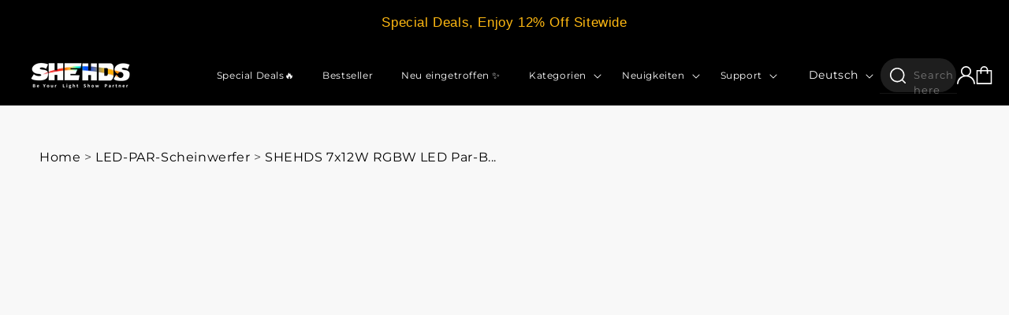

--- FILE ---
content_type: text/html; charset=utf-8
request_url: https://shehds.com/de/products/shehds-led-par-7x12w-rgbw-stage-lighting
body_size: 119302
content:
<!doctype html>
<html class="no-js" lang="de">
  <head>

    <meta charset="utf-8">
    <meta http-equiv="X-UA-Compatible" content="IE=edge">
    <meta name="viewport" content="width=device-width,initial-scale=1">
    <meta name="theme-color" content="">
    <link rel="canonical" href="https://shehds.com/de/products/shehds-led-par-7x12w-rgbw-stage-lighting">

    <meta name="google-site-verification" content="7n-7Xmtq49TTaZ4r7FyL1BULN9wpbqlzrCuSioGsgsc" />
      <!-- Google开发者账号验证 -->
    <meta name="google-site-verification" content="lqYLyRzEZZbmoeFtApzrfPBNezNLcRajSnsR7uUVrxI" /><link rel="icon" type="image/png" href="//shehds.com/cdn/shop/files/favicon-32x32.png?crop=center&height=32&v=1740015207&width=32"><link rel="preconnect" href="https://fonts.shopifycdn.com" crossorigin><title>
      SHEHDS 7x12W RGBW LED Par-Beleuchtung für Kirche, Hochzeit
</title>

    
      <meta name="description" content="SHEHDS 7×12 W RGBW LED Par Scheinwerfer Bühnenbeleuchtung für Kirche und Hochzeit, lokale Lager und erstklassiger Service.">
    

    

<meta property="og:site_name" content="SHEHDS">
<meta property="og:url" content="https://shehds.com/de/products/shehds-led-par-7x12w-rgbw-stage-lighting">
<meta property="og:title" content="SHEHDS 7x12W RGBW LED Par-Beleuchtung für Kirche, Hochzeit">
<meta property="og:type" content="product">
<meta property="og:description" content="SHEHDS 7×12 W RGBW LED Par Scheinwerfer Bühnenbeleuchtung für Kirche und Hochzeit, lokale Lager und erstklassiger Service."><meta property="og:image" content="http://shehds.com/cdn/shop/files/2c3bf2249d5cbaf150616ca78b47c341.png?v=1748505851">
  <meta property="og:image:secure_url" content="https://shehds.com/cdn/shop/files/2c3bf2249d5cbaf150616ca78b47c341.png?v=1748505851">
  <meta property="og:image:width" content="800">
  <meta property="og:image:height" content="800"><meta property="og:price:amount" content="30.80">
  <meta property="og:price:currency" content="USD"><meta name="twitter:site" content="@https://x.com/shehds_lights"><meta name="twitter:card" content="summary_large_image">
<meta name="twitter:title" content="SHEHDS 7x12W RGBW LED Par-Beleuchtung für Kirche, Hochzeit">
<meta name="twitter:description" content="SHEHDS 7×12 W RGBW LED Par Scheinwerfer Bühnenbeleuchtung für Kirche und Hochzeit, lokale Lager und erstklassiger Service.">
<style type="text/css">
  @import url("[data-uri]");
</style>

<script type="text/javascript"> const observer = new MutationObserver(e => { e.forEach(({ addedNodes: e }) => { e.forEach(e => { 1 === e.nodeType && "SCRIPT" === e.tagName && (e.innerHTML.includes("asyncLoad") && (e.innerHTML = e.innerHTML.replace("if(window.attachEvent)", "document.addEventListener('asyncLazyLoad',function(event){asyncLoad();});if(window.attachEvent)").replaceAll(", asyncLoad", ", function(){}")), e.innerHTML.includes("PreviewBarInjector") && (e.innerHTML = e.innerHTML.replace("DOMContentLoaded", "asyncLazyLoad")), (e.className == 'analytics') && (e.type = 'text/lazyload'),(e.src.includes("assets/storefront/features")||e.src.includes("assets/shopify_pay")||e.src.includes("connect.facebook.net"))&&(e.setAttribute("data-src", e.src), e.removeAttribute("src")))})})});observer.observe(document.documentElement,{childList:!0,subtree:!0})</script>


    <link rel="preload" href="//shehds.com/cdn/shop/t/43/assets/fixcls.js?v=163008004864095905121737195087" as="script">
    <script src="//shehds.com/cdn/shop/t/43/assets/fixcls.js?v=163008004864095905121737195087" type="text/javascript"></script>
    <link href="//shehds.com/cdn/shop/t/43/assets/fixcls.css?v=140452293277964904091737195087" rel="stylesheet" type="text/css" media="all" />
 
    <link rel="stylesheet" href="//shehds.com/cdn/shop/t/43/assets/iwish.css?enable_css_minification=1&v=137766328178322778361756799863">

    <script src="//shehds.com/cdn/shop/t/43/assets/iwish.js?enable_js_minification=1&v=159027409422148240751750299220" defer="defer"></script>
    <script src="//shehds.com/cdn/shop/t/43/assets/constants.js?enable_js_minification=1&v=58251544750838685771737195087" defer="defer"></script>
    <script src="//shehds.com/cdn/shop/t/43/assets/pubsub.js?enable_js_minification=1&v=158357773527763999511737195087" defer="defer"></script>
    <script src="//shehds.com/cdn/shop/t/43/assets/global.js?enable_js_minification=1&v=40631448541115302601737195087" defer="defer"></script>
  
    <script src="https://www.paypal.com/sdk/js?client-id=AWxeW2NC0ljL24VO6iAa3-4FQkYRfiI3knS_mlWFjgjHyq-6YEjc_S9s-W87n-g581y6Jp9RpaKRwb1m&components=messages,buttons&locale=en_US" data-namespace="PayPalSDK"></script><script src="//shehds.com/cdn/shop/t/43/assets/animations.js?enable_js_minification=1&v=88693664871331136111737195087" defer="defer"></script><script>window.performance && window.performance.mark && window.performance.mark('shopify.content_for_header.start');</script><meta id="shopify-digital-wallet" name="shopify-digital-wallet" content="/60579774517/digital_wallets/dialog">
<meta name="shopify-checkout-api-token" content="7ff83924408e8dc6491fd0c9d1c3ff74">
<meta id="in-context-paypal-metadata" data-shop-id="60579774517" data-venmo-supported="false" data-environment="production" data-locale="de_DE" data-paypal-v4="true" data-currency="USD">
<link rel="alternate" hreflang="x-default" href="https://shehds.com/products/shehds-led-par-7x12w-rgbw-stage-lighting">
<link rel="alternate" hreflang="en-US" href="https://shehds.com/products/shehds-led-par-7x12w-rgbw-stage-lighting">
<link rel="alternate" hreflang="de-US" href="https://shehds.com/de/products/shehds-led-par-7x12w-rgbw-stage-lighting">
<link rel="alternate" hreflang="nl-US" href="https://shehds.com/nl/products/shehds-led-par-7x12w-rgbw-podiumverlichting">
<link rel="alternate" hreflang="es-US" href="https://shehds.com/es/products/shehds-led-par-7x12w-rgbw-stage-lighting">
<link rel="alternate" hreflang="pt-US" href="https://shehds.com/pt/products/shehds-led-par-7x12w-rgbw-iluminacao-de-palco">
<link rel="alternate" hreflang="fr-US" href="https://shehds.com/fr/products/shehds-led-par-7x12w-rgbw-stage-lighting-fr">
<link rel="alternate" type="application/json+oembed" href="https://shehds.com/de/products/shehds-led-par-7x12w-rgbw-stage-lighting.oembed">
<script async="async" src="/checkouts/internal/preloads.js?locale=de-US"></script>
<script id="shopify-features" type="application/json">{"accessToken":"7ff83924408e8dc6491fd0c9d1c3ff74","betas":["rich-media-storefront-analytics"],"domain":"shehds.com","predictiveSearch":true,"shopId":60579774517,"locale":"de"}</script>
<script>var Shopify = Shopify || {};
Shopify.shop = "18c8df-2.myshopify.com";
Shopify.locale = "de";
Shopify.currency = {"active":"USD","rate":"1.0"};
Shopify.country = "US";
Shopify.theme = {"name":"Update | 19\/10\/2024_opt","id":173731316080,"schema_name":"Dawn","schema_version":"12.0.0","theme_store_id":887,"role":"main"};
Shopify.theme.handle = "null";
Shopify.theme.style = {"id":null,"handle":null};
Shopify.cdnHost = "shehds.com/cdn";
Shopify.routes = Shopify.routes || {};
Shopify.routes.root = "/de/";</script>
<script type="module">!function(o){(o.Shopify=o.Shopify||{}).modules=!0}(window);</script>
<script>!function(o){function n(){var o=[];function n(){o.push(Array.prototype.slice.apply(arguments))}return n.q=o,n}var t=o.Shopify=o.Shopify||{};t.loadFeatures=n(),t.autoloadFeatures=n()}(window);</script>
<script id="shop-js-analytics" type="application/json">{"pageType":"product"}</script>
<script defer="defer" async type="module" src="//shehds.com/cdn/shopifycloud/shop-js/modules/v2/client.init-shop-cart-sync_DIwzDt8_.de.esm.js"></script>
<script defer="defer" async type="module" src="//shehds.com/cdn/shopifycloud/shop-js/modules/v2/chunk.common_DK6FaseX.esm.js"></script>
<script defer="defer" async type="module" src="//shehds.com/cdn/shopifycloud/shop-js/modules/v2/chunk.modal_DJrdBHKE.esm.js"></script>
<script type="module">
  await import("//shehds.com/cdn/shopifycloud/shop-js/modules/v2/client.init-shop-cart-sync_DIwzDt8_.de.esm.js");
await import("//shehds.com/cdn/shopifycloud/shop-js/modules/v2/chunk.common_DK6FaseX.esm.js");
await import("//shehds.com/cdn/shopifycloud/shop-js/modules/v2/chunk.modal_DJrdBHKE.esm.js");

  window.Shopify.SignInWithShop?.initShopCartSync?.({"fedCMEnabled":true,"windoidEnabled":true});

</script>
<script>(function() {
  var isLoaded = false;
  function asyncLoad() {
    if (isLoaded) return;
    isLoaded = true;
    var urls = ["https:\/\/trust.conversionbear.com\/script?app=trust_badge\u0026shop=18c8df-2.myshopify.com","https:\/\/ecommplugins-scripts.trustpilot.com\/v2.1\/js\/header.min.js?settings=eyJrZXkiOiJieHRuRm4xUlRCQlpjUk91IiwicyI6InNrdSJ9\u0026v=2.5\u0026shop=18c8df-2.myshopify.com","https:\/\/ecommplugins-scripts.trustpilot.com\/v2.1\/js\/success.min.js?settings=eyJrZXkiOiJieHRuRm4xUlRCQlpjUk91IiwicyI6InNrdSIsInQiOlsib3JkZXJzL2Z1bGZpbGxlZCJdLCJ2IjoiIiwiYSI6IiJ9\u0026shop=18c8df-2.myshopify.com","https:\/\/ecommplugins-trustboxsettings.trustpilot.com\/18c8df-2.myshopify.com.js?settings=1738913029152\u0026shop=18c8df-2.myshopify.com","https:\/\/static.shareasale.com\/json\/shopify\/shareasale-tracking.js?sasmid=154530\u0026ssmtid=19038\u0026shop=18c8df-2.myshopify.com","https:\/\/cdn.hextom.com\/js\/eventpromotionbar.js?shop=18c8df-2.myshopify.com","\/\/cdn.shopify.com\/proxy\/490cebff54c10310887b629adc8b47fa10aa732b6cca5e14059bbdb89fde430a\/shopify-script-tags.s3.eu-west-1.amazonaws.com\/smartseo\/instantpage.js?shop=18c8df-2.myshopify.com\u0026sp-cache-control=cHVibGljLCBtYXgtYWdlPTkwMA","\/\/cdn.shopify.com\/proxy\/11a5a738d91e38d9988c406ae91f6691d82ec76c9adf805fcaed4c908f1cfaab\/api.goaffpro.com\/loader.js?shop=18c8df-2.myshopify.com\u0026sp-cache-control=cHVibGljLCBtYXgtYWdlPTkwMA","https:\/\/static.seel.com\/shopify\/worry-free-purchase\/script\/18c8df-2.myshopify.com.js?shop=18c8df-2.myshopify.com","https:\/\/app.mambasms.com\/launcher.js?shop=18c8df-2.myshopify.com"];
    for (var i = 0; i < urls.length; i++) {
      var s = document.createElement('script');
      s.type = 'text/javascript';
      s.async = true;
      s.src = urls[i];
      var x = document.getElementsByTagName('script')[0];
      x.parentNode.insertBefore(s, x);
    }
  };
  if(window.attachEvent) {
    window.attachEvent('onload', asyncLoad);
  } else {
    window.addEventListener('load', asyncLoad, false);
  }
})();</script>
<script id="__st">var __st={"a":60579774517,"offset":28800,"reqid":"fae1d188-8fdf-4163-8c7d-c6a6dba2a924-1769638812","pageurl":"shehds.com\/de\/products\/shehds-led-par-7x12w-rgbw-stage-lighting","u":"d13210469a96","p":"product","rtyp":"product","rid":7369444753461};</script>
<script>window.ShopifyPaypalV4VisibilityTracking = true;</script>
<script id="captcha-bootstrap">!function(){'use strict';const t='contact',e='account',n='new_comment',o=[[t,t],['blogs',n],['comments',n],[t,'customer']],c=[[e,'customer_login'],[e,'guest_login'],[e,'recover_customer_password'],[e,'create_customer']],r=t=>t.map((([t,e])=>`form[action*='/${t}']:not([data-nocaptcha='true']) input[name='form_type'][value='${e}']`)).join(','),a=t=>()=>t?[...document.querySelectorAll(t)].map((t=>t.form)):[];function s(){const t=[...o],e=r(t);return a(e)}const i='password',u='form_key',d=['recaptcha-v3-token','g-recaptcha-response','h-captcha-response',i],f=()=>{try{return window.sessionStorage}catch{return}},m='__shopify_v',_=t=>t.elements[u];function p(t,e,n=!1){try{const o=window.sessionStorage,c=JSON.parse(o.getItem(e)),{data:r}=function(t){const{data:e,action:n}=t;return t[m]||n?{data:e,action:n}:{data:t,action:n}}(c);for(const[e,n]of Object.entries(r))t.elements[e]&&(t.elements[e].value=n);n&&o.removeItem(e)}catch(o){console.error('form repopulation failed',{error:o})}}const l='form_type',E='cptcha';function T(t){t.dataset[E]=!0}const w=window,h=w.document,L='Shopify',v='ce_forms',y='captcha';let A=!1;((t,e)=>{const n=(g='f06e6c50-85a8-45c8-87d0-21a2b65856fe',I='https://cdn.shopify.com/shopifycloud/storefront-forms-hcaptcha/ce_storefront_forms_captcha_hcaptcha.v1.5.2.iife.js',D={infoText:'Durch hCaptcha geschützt',privacyText:'Datenschutz',termsText:'Allgemeine Geschäftsbedingungen'},(t,e,n)=>{const o=w[L][v],c=o.bindForm;if(c)return c(t,g,e,D).then(n);var r;o.q.push([[t,g,e,D],n]),r=I,A||(h.body.append(Object.assign(h.createElement('script'),{id:'captcha-provider',async:!0,src:r})),A=!0)});var g,I,D;w[L]=w[L]||{},w[L][v]=w[L][v]||{},w[L][v].q=[],w[L][y]=w[L][y]||{},w[L][y].protect=function(t,e){n(t,void 0,e),T(t)},Object.freeze(w[L][y]),function(t,e,n,w,h,L){const[v,y,A,g]=function(t,e,n){const i=e?o:[],u=t?c:[],d=[...i,...u],f=r(d),m=r(i),_=r(d.filter((([t,e])=>n.includes(e))));return[a(f),a(m),a(_),s()]}(w,h,L),I=t=>{const e=t.target;return e instanceof HTMLFormElement?e:e&&e.form},D=t=>v().includes(t);t.addEventListener('submit',(t=>{const e=I(t);if(!e)return;const n=D(e)&&!e.dataset.hcaptchaBound&&!e.dataset.recaptchaBound,o=_(e),c=g().includes(e)&&(!o||!o.value);(n||c)&&t.preventDefault(),c&&!n&&(function(t){try{if(!f())return;!function(t){const e=f();if(!e)return;const n=_(t);if(!n)return;const o=n.value;o&&e.removeItem(o)}(t);const e=Array.from(Array(32),(()=>Math.random().toString(36)[2])).join('');!function(t,e){_(t)||t.append(Object.assign(document.createElement('input'),{type:'hidden',name:u})),t.elements[u].value=e}(t,e),function(t,e){const n=f();if(!n)return;const o=[...t.querySelectorAll(`input[type='${i}']`)].map((({name:t})=>t)),c=[...d,...o],r={};for(const[a,s]of new FormData(t).entries())c.includes(a)||(r[a]=s);n.setItem(e,JSON.stringify({[m]:1,action:t.action,data:r}))}(t,e)}catch(e){console.error('failed to persist form',e)}}(e),e.submit())}));const S=(t,e)=>{t&&!t.dataset[E]&&(n(t,e.some((e=>e===t))),T(t))};for(const o of['focusin','change'])t.addEventListener(o,(t=>{const e=I(t);D(e)&&S(e,y())}));const B=e.get('form_key'),M=e.get(l),P=B&&M;t.addEventListener('DOMContentLoaded',(()=>{const t=y();if(P)for(const e of t)e.elements[l].value===M&&p(e,B);[...new Set([...A(),...v().filter((t=>'true'===t.dataset.shopifyCaptcha))])].forEach((e=>S(e,t)))}))}(h,new URLSearchParams(w.location.search),n,t,e,['guest_login'])})(!0,!0)}();</script>
<script integrity="sha256-4kQ18oKyAcykRKYeNunJcIwy7WH5gtpwJnB7kiuLZ1E=" data-source-attribution="shopify.loadfeatures" defer="defer" src="//shehds.com/cdn/shopifycloud/storefront/assets/storefront/load_feature-a0a9edcb.js" crossorigin="anonymous"></script>
<script data-source-attribution="shopify.dynamic_checkout.dynamic.init">var Shopify=Shopify||{};Shopify.PaymentButton=Shopify.PaymentButton||{isStorefrontPortableWallets:!0,init:function(){window.Shopify.PaymentButton.init=function(){};var t=document.createElement("script");t.src="https://shehds.com/cdn/shopifycloud/portable-wallets/latest/portable-wallets.de.js",t.type="module",document.head.appendChild(t)}};
</script>
<script data-source-attribution="shopify.dynamic_checkout.buyer_consent">
  function portableWalletsHideBuyerConsent(e){var t=document.getElementById("shopify-buyer-consent"),n=document.getElementById("shopify-subscription-policy-button");t&&n&&(t.classList.add("hidden"),t.setAttribute("aria-hidden","true"),n.removeEventListener("click",e))}function portableWalletsShowBuyerConsent(e){var t=document.getElementById("shopify-buyer-consent"),n=document.getElementById("shopify-subscription-policy-button");t&&n&&(t.classList.remove("hidden"),t.removeAttribute("aria-hidden"),n.addEventListener("click",e))}window.Shopify?.PaymentButton&&(window.Shopify.PaymentButton.hideBuyerConsent=portableWalletsHideBuyerConsent,window.Shopify.PaymentButton.showBuyerConsent=portableWalletsShowBuyerConsent);
</script>
<script>
  function portableWalletsCleanup(e){e&&e.src&&console.error("Failed to load portable wallets script "+e.src);var t=document.querySelectorAll("shopify-accelerated-checkout .shopify-payment-button__skeleton, shopify-accelerated-checkout-cart .wallet-cart-button__skeleton"),e=document.getElementById("shopify-buyer-consent");for(let e=0;e<t.length;e++)t[e].remove();e&&e.remove()}function portableWalletsNotLoadedAsModule(e){e instanceof ErrorEvent&&"string"==typeof e.message&&e.message.includes("import.meta")&&"string"==typeof e.filename&&e.filename.includes("portable-wallets")&&(window.removeEventListener("error",portableWalletsNotLoadedAsModule),window.Shopify.PaymentButton.failedToLoad=e,"loading"===document.readyState?document.addEventListener("DOMContentLoaded",window.Shopify.PaymentButton.init):window.Shopify.PaymentButton.init())}window.addEventListener("error",portableWalletsNotLoadedAsModule);
</script>

<script type="module" src="https://shehds.com/cdn/shopifycloud/portable-wallets/latest/portable-wallets.de.js" onError="portableWalletsCleanup(this)" crossorigin="anonymous"></script>
<script nomodule>
  document.addEventListener("DOMContentLoaded", portableWalletsCleanup);
</script>

<link id="shopify-accelerated-checkout-styles" rel="stylesheet" media="screen" href="https://shehds.com/cdn/shopifycloud/portable-wallets/latest/accelerated-checkout-backwards-compat.css" crossorigin="anonymous">
<style id="shopify-accelerated-checkout-cart">
        #shopify-buyer-consent {
  margin-top: 1em;
  display: inline-block;
  width: 100%;
}

#shopify-buyer-consent.hidden {
  display: none;
}

#shopify-subscription-policy-button {
  background: none;
  border: none;
  padding: 0;
  text-decoration: underline;
  font-size: inherit;
  cursor: pointer;
}

#shopify-subscription-policy-button::before {
  box-shadow: none;
}

      </style>
<script id="sections-script" data-sections="header" defer="defer" src="//shehds.com/cdn/shop/t/43/compiled_assets/scripts.js?v=20839"></script>
<script>window.performance && window.performance.mark && window.performance.mark('shopify.content_for_header.end');</script>


    <style data-shopify>
      @font-face {
  font-family: Montserrat;
  font-weight: 400;
  font-style: normal;
  font-display: swap;
  src: url("//shehds.com/cdn/fonts/montserrat/montserrat_n4.81949fa0ac9fd2021e16436151e8eaa539321637.woff2") format("woff2"),
       url("//shehds.com/cdn/fonts/montserrat/montserrat_n4.a6c632ca7b62da89c3594789ba828388aac693fe.woff") format("woff");
}

      @font-face {
  font-family: Montserrat;
  font-weight: 700;
  font-style: normal;
  font-display: swap;
  src: url("//shehds.com/cdn/fonts/montserrat/montserrat_n7.3c434e22befd5c18a6b4afadb1e3d77c128c7939.woff2") format("woff2"),
       url("//shehds.com/cdn/fonts/montserrat/montserrat_n7.5d9fa6e2cae713c8fb539a9876489d86207fe957.woff") format("woff");
}

      @font-face {
  font-family: Montserrat;
  font-weight: 400;
  font-style: italic;
  font-display: swap;
  src: url("//shehds.com/cdn/fonts/montserrat/montserrat_i4.5a4ea298b4789e064f62a29aafc18d41f09ae59b.woff2") format("woff2"),
       url("//shehds.com/cdn/fonts/montserrat/montserrat_i4.072b5869c5e0ed5b9d2021e4c2af132e16681ad2.woff") format("woff");
}

      @font-face {
  font-family: Montserrat;
  font-weight: 700;
  font-style: italic;
  font-display: swap;
  src: url("//shehds.com/cdn/fonts/montserrat/montserrat_i7.a0d4a463df4f146567d871890ffb3c80408e7732.woff2") format("woff2"),
       url("//shehds.com/cdn/fonts/montserrat/montserrat_i7.f6ec9f2a0681acc6f8152c40921d2a4d2e1a2c78.woff") format("woff");
}

      @font-face {
  font-family: Montserrat;
  font-weight: 400;
  font-style: normal;
  font-display: swap;
  src: url("//shehds.com/cdn/fonts/montserrat/montserrat_n4.81949fa0ac9fd2021e16436151e8eaa539321637.woff2") format("woff2"),
       url("//shehds.com/cdn/fonts/montserrat/montserrat_n4.a6c632ca7b62da89c3594789ba828388aac693fe.woff") format("woff");
}


      
        :root,
        .color-background-1 {
          --color-background: 255,255,255;
        
          --gradient-background: #ffffff;
        

        

        --color-foreground: 18,18,18;
        --color-background-contrast: 191,191,191;
        --color-shadow: 18,18,18;
        --color-button: 18,18,18;
        --color-button-text: 255,255,255;
        --color-secondary-button: 255,255,255;
        --color-secondary-button-text: 18,18,18;
        --color-link: 18,18,18;
        --color-badge-foreground: 18,18,18;
        --color-badge-background: 255,255,255;
        --color-badge-border: 18,18,18;
        --payment-terms-background-color: rgb(255 255 255);
      }
      
        
        .color-background-2 {
          --color-background: 30,30,30;
        
          --gradient-background: #1e1e1e;
        

        

        --color-foreground: 255,255,255;
        --color-background-contrast: 43,43,43;
        --color-shadow: 223,223,223;
        --color-button: 255,255,255;
        --color-button-text: 243,243,243;
        --color-secondary-button: 30,30,30;
        --color-secondary-button-text: 228,228,228;
        --color-link: 228,228,228;
        --color-badge-foreground: 255,255,255;
        --color-badge-background: 30,30,30;
        --color-badge-border: 255,255,255;
        --payment-terms-background-color: rgb(30 30 30);
      }
      
        
        .color-inverse {
          --color-background: 36,40,51;
        
          --gradient-background: #242833;
        

        

        --color-foreground: 255,255,255;
        --color-background-contrast: 47,52,66;
        --color-shadow: 18,18,18;
        --color-button: 255,255,255;
        --color-button-text: 0,0,0;
        --color-secondary-button: 36,40,51;
        --color-secondary-button-text: 255,255,255;
        --color-link: 255,255,255;
        --color-badge-foreground: 255,255,255;
        --color-badge-background: 36,40,51;
        --color-badge-border: 255,255,255;
        --payment-terms-background-color: rgb(36 40 51);
      }
      
        
        .color-accent-1 {
          --color-background: 0,0,0;
        
          --gradient-background: #000000;
        

        

        --color-foreground: 255,255,255;
        --color-background-contrast: 128,128,128;
        --color-shadow: 18,18,18;
        --color-button: 255,255,255;
        --color-button-text: 18,18,18;
        --color-secondary-button: 0,0,0;
        --color-secondary-button-text: 255,255,255;
        --color-link: 255,255,255;
        --color-badge-foreground: 255,255,255;
        --color-badge-background: 0,0,0;
        --color-badge-border: 255,255,255;
        --payment-terms-background-color: rgb(0 0 0);
      }
      
        
        .color-accent-2 {
          --color-background: 51,79,180;
        
          --gradient-background: #334fb4;
        

        

        --color-foreground: 255,255,255;
        --color-background-contrast: 23,35,81;
        --color-shadow: 18,18,18;
        --color-button: 255,255,255;
        --color-button-text: 51,79,180;
        --color-secondary-button: 51,79,180;
        --color-secondary-button-text: 255,255,255;
        --color-link: 255,255,255;
        --color-badge-foreground: 255,255,255;
        --color-badge-background: 51,79,180;
        --color-badge-border: 255,255,255;
        --payment-terms-background-color: rgb(51 79 180);
      }
      
        
        .color-scheme-322d334e-0416-4234-bf3a-6b33bcf1bda6 {
          --color-background: 36,40,51;
        
          --gradient-background: #242833;
        

        

        --color-foreground: 18,18,18;
        --color-background-contrast: 47,52,66;
        --color-shadow: 18,18,18;
        --color-button: 18,18,18;
        --color-button-text: 255,255,255;
        --color-secondary-button: 36,40,51;
        --color-secondary-button-text: 18,18,18;
        --color-link: 18,18,18;
        --color-badge-foreground: 18,18,18;
        --color-badge-background: 36,40,51;
        --color-badge-border: 18,18,18;
        --payment-terms-background-color: rgb(36 40 51);
      }
      

      body, .color-background-1, .color-background-2, .color-inverse, .color-accent-1, .color-accent-2, .color-scheme-322d334e-0416-4234-bf3a-6b33bcf1bda6 {
        color: rgba(var(--color-foreground), 0.75);
        background-color: rgb(var(--color-background));
      }
      @font-face {
        font-family: 'Satoshi-Regular';
        src: url("//shehds.com/cdn/shop/t/43/assets/Satoshi-Regular.ttf?v=8698203622917554431737195087") format("truetype");
        font-display: swap;
      }
      @font-face {
        font-family: 'Satoshi-Bold';
        src: url("//shehds.com/cdn/shop/t/43/assets/Satoshi-Bold.ttf?v=164677489951818320961737195087") format("truetype");
        font-display: swap;
      }
      @font-face {
        font-family: 'Montserrat-Light';
        src: url("//shehds.com/cdn/shop/t/43/assets/Montserrat-Light.ttf?v=14088547923296991181737195087") format("truetype");
        font-display: swap;
      }
      @font-face {
        font-family: 'Montserrat-Regular';
        src: url("//shehds.com/cdn/shop/t/43/assets/Montserrat-Regular.woff?v=133995932765823336581737195087") format("woff"), 
            url("//shehds.com/cdn/shop/t/43/assets/Montserrat-Regular.ttf?v=131828601021991610241737195087") format("truetype");
            font-display: swap;
      }
      @font-face {
        font-family: 'Montserrat-Medium';
        src: url("//shehds.com/cdn/shop/t/43/assets/Montserrat-Medium.ttf?v=63418474646871795941737195087") format("truetype");
        font-display: swap;
      }
      @font-face {
        font-family: 'Montserrat-Bold';
        src: url("//shehds.com/cdn/shop/t/43/assets/Montserrat-Bold.woff?v=111091037341009032761737195087") format("woff"), 
            url("//shehds.com/cdn/shop/t/43/assets/Montserrat-Bold.ttf?v=93592703324004358791737195087") format("truetype");
            font-display: swap;
      }
      @font-face {
        font-family: 'Montserrat-Semi-Bold';
        src: url("//shehds.com/cdn/shop/t/43/assets/Montserrat-SemiBold.ttf?v=122820963203821542241737195087") format("truetype");
        font-display: swap;
      }
      @font-face {
        font-family: 'Montserrat-Black'; 
        src: url("//shehds.com/cdn/shop/t/43/assets/Montserrat-Black.woff?v=96502979523539795101737195087") format("woff"), 
            url("//shehds.com/cdn/shop/t/43/assets/Montserrat-Black.ttf?v=157384118480827246531737195087") format("truetype"); 
            font-display: swap;
      }

      :root {
        --font-body-family: Montserrat, sans-serif;
        --font-body-style: normal;
        --font-body-weight: 400;
        --font-body-weight-bold: 700;

        --font-heading-family: Montserrat, sans-serif;
        --font-heading-style: normal;
        --font-heading-weight: 400;

        --font-body-scale: 1.0;
        --font-heading-scale: 1.0;

        --media-padding: px;
        --media-border-opacity: 0.05;
        --media-border-width: 1px;
        --media-radius: 0px;
        --media-shadow-opacity: 0.0;
        --media-shadow-horizontal-offset: 0px;
        --media-shadow-vertical-offset: 4px;
        --media-shadow-blur-radius: 5px;
        --media-shadow-visible: 0;

        --page-width: 173.91304347826087rem;
        --page-width-margin: 0rem;

        --product-card-image-padding: 0.0rem;
        --product-card-corner-radius: 0.0rem;
        --product-card-text-alignment: left;
        --product-card-border-width: 0.0rem;
        --product-card-border-opacity: 0.1;
        --product-card-shadow-opacity: 0.0;
        --product-card-shadow-visible: 0;
        --product-card-shadow-horizontal-offset: 0.0rem;
        --product-card-shadow-vertical-offset: 0.4rem;
        --product-card-shadow-blur-radius: 0.5rem;

        --collection-card-image-padding: 0.0rem;
        --collection-card-corner-radius: 0.0rem;
        --collection-card-text-alignment: left;
        --collection-card-border-width: 0.0rem;
        --collection-card-border-opacity: 0.1;
        --collection-card-shadow-opacity: 0.0;
        --collection-card-shadow-visible: 0;
        --collection-card-shadow-horizontal-offset: 0.0rem;
        --collection-card-shadow-vertical-offset: 0.4rem;
        --collection-card-shadow-blur-radius: 0.5rem;

        --blog-card-image-padding: 0.0rem;
        --blog-card-corner-radius: 0.0rem;
        --blog-card-text-alignment: left;
        --blog-card-border-width: 0.0rem;
        --blog-card-border-opacity: 0.1;
        --blog-card-shadow-opacity: 0.0;
        --blog-card-shadow-visible: 0;
        --blog-card-shadow-horizontal-offset: 0.0rem;
        --blog-card-shadow-vertical-offset: 0.4rem;
        --blog-card-shadow-blur-radius: 0.5rem;

        --badge-corner-radius: 4.0rem;

        --popup-border-width: 1px;
        --popup-border-opacity: 0.1;
        --popup-corner-radius: 0px;
        --popup-shadow-opacity: 0.05;
        --popup-shadow-horizontal-offset: 0px;
        --popup-shadow-vertical-offset: 4px;
        --popup-shadow-blur-radius: 5px;

        --drawer-border-width: 1px;
        --drawer-border-opacity: 0.1;
        --drawer-shadow-opacity: 0.0;
        --drawer-shadow-horizontal-offset: 0px;
        --drawer-shadow-vertical-offset: 4px;
        --drawer-shadow-blur-radius: 5px;

        --spacing-sections-desktop: 0px;
        --spacing-sections-mobile: 0px;

        --grid-desktop-vertical-spacing: 20px;
        --grid-desktop-horizontal-spacing: 8px;
        --grid-mobile-vertical-spacing: 10px;
        --grid-mobile-horizontal-spacing: 4px;

        --text-boxes-border-opacity: 0.1;
        --text-boxes-border-width: 0px;
        --text-boxes-radius: 0px;
        --text-boxes-shadow-opacity: 0.0;
        --text-boxes-shadow-visible: 0;
        --text-boxes-shadow-horizontal-offset: 0px;
        --text-boxes-shadow-vertical-offset: 4px;
        --text-boxes-shadow-blur-radius: 5px;

        --buttons-radius: 0px;
        --buttons-radius-outset: 0px;
        --buttons-border-width: 1px;
        --buttons-border-opacity: 1.0;
        --buttons-shadow-opacity: 0.0;
        --buttons-shadow-visible: 0;
        --buttons-shadow-horizontal-offset: 0px;
        --buttons-shadow-vertical-offset: 4px;
        --buttons-shadow-blur-radius: 5px;
        --buttons-border-offset: 0px;

        --inputs-radius: 0px;
        --inputs-border-width: 1px;
        --inputs-border-opacity: 0.55;
        --inputs-shadow-opacity: 0.0;
        --inputs-shadow-horizontal-offset: 0px;
        --inputs-margin-offset: 0px;
        --inputs-shadow-vertical-offset: 4px;
        --inputs-shadow-blur-radius: 5px;
        --inputs-radius-outset: 0px;

        --variant-pills-radius: 40px;
        --variant-pills-border-width: 1px;
        --variant-pills-border-opacity: 0.55;
        --variant-pills-shadow-opacity: 0.0;
        --variant-pills-shadow-horizontal-offset: 0px;
        --variant-pills-shadow-vertical-offset: 4px;
        --variant-pills-shadow-blur-radius: 5px;
      }

      *,
      *::before,
      *::after {
        box-sizing: inherit;
      }

      html {
        box-sizing: border-box;
        font-size: calc(var(--font-body-scale) * 62.5%);
        height: 100%;
      }

      body {
        display: grid;
        grid-template-rows: auto auto 1fr auto;
        grid-template-columns: 100%;
        min-height: 100%;
        margin: 0;
        font-size: 1.5rem;
        letter-spacing: 0.06rem;
        line-height: calc(1 + 0.8 / var(--font-body-scale));
        font-family: var(--font-body-family);
        font-style: var(--font-body-style);
        font-weight: var(--font-body-weight);
      }

      @media screen and (min-width: 750px) {
        body {
          font-size: 1.6rem;
        }
      }
    </style>

    <link href="//shehds.com/cdn/shop/t/43/assets/base.css?v=122206454673390670241769150508" rel="stylesheet" type="text/css" media="all" />
    <link href="//shehds.com/cdn/shop/t/43/assets/font-responsive.css?v=13064406928488938321745571913" rel="stylesheet" type="text/css" media="all" />
    <link href="//shehds.com/cdn/shop/t/43/assets/monitor-responsive.css?v=3468785960464885861737195087" rel="stylesheet" type="text/css" media="all" />
    <link href="//shehds.com/cdn/shop/t/43/assets/simon.css?v=101712246980896380981755598105" rel="stylesheet" type="text/css" media="all" />
    
    <!--  ADDED TRANSITION CDN   -->
    <link href="https://unpkg.com/aos@2.3.1/dist/aos.css" rel="stylesheet">
     <script src="https://unpkg.com/aos@2.3.1/dist/aos.js"></script>

    <!--  ADDED JQUERY   -->
    <script src="https://code.jquery.com/jquery-3.6.3.min.js" integrity="sha256-pvPw+upLPUjgMXY0G+8O0xUf+/Im1MZjXxxgOcBQBXU=" crossorigin="anonymous"></script>
    <script src="https://code.jquery.com/jquery-3.6.0.js"></script> 
    <script src="https://code.jquery.com/ui/1.13.2/jquery-ui.js"></script>

     <!--  ADDED SLICK SLIDER   -->
    <link rel="stylesheet" type="text/css" href="//cdn.jsdelivr.net/npm/slick-carousel@1.8.1/slick/slick.css"/>
    <script type="text/javascript" src="//cdn.jsdelivr.net/npm/slick-carousel@1.8.1/slick/slick.min.js"></script><link rel="preload" as="font" href="//shehds.com/cdn/fonts/montserrat/montserrat_n4.81949fa0ac9fd2021e16436151e8eaa539321637.woff2" type="font/woff2" crossorigin><link rel="preload" as="font" href="//shehds.com/cdn/fonts/montserrat/montserrat_n4.81949fa0ac9fd2021e16436151e8eaa539321637.woff2" type="font/woff2" crossorigin><link href="//shehds.com/cdn/shop/t/43/assets/component-localization-form.css?v=85377288357965944571737195087" rel="stylesheet" type="text/css" media="all" />
      <script src="//shehds.com/cdn/shop/t/43/assets/localization-form.js?v=161644695336821385561737195087" defer="defer"></script><link
        rel="stylesheet"
        href="//shehds.com/cdn/shop/t/43/assets/component-predictive-search.css?v=118923337488134913561737195087"
        media="print"
        onload="this.media='all'"
      ><script>
      document.documentElement.className = document.documentElement.className.replace('no-js', 'js');
      if (Shopify.designMode) {
        document.documentElement.classList.add('shopify-design-mode');
      }
    </script>
  <style>

    .primenWrapper ul, ol {
        display: block;
        margin-block-start: 1em;
        margin-block-end: 1em;
        margin-inline-start: 0px;
        margin-inline-end: 0px;
        padding-inline-start: 40px;
        list-style-type: revert;
    }
    .primenWrapper li {
        list-style: inherit;
        list-style-position: inside;
    }

    .prime-d-block{display:block;}
    .prime-d-inline-block{display:inline-block;}
						
    .prime-align-middle{vertical-align:middle;}
    .prime-align-top {vertical-align: top;}
    
    .prime-m-0{margin: 0rem;} 
    .prime-mr-0{margin-right: 0rem;} 
    .prime-ml-0{margin-left: 0rem;}
    .prime-mt-0{margin-top: 0rem;}
    .prime-mb-0{margin-bottom: 0rem;}
    
    .prime-m-1{margin: .25rem;} 
    .prime-mr-1{margin-right: .25rem;} 
    .prime-ml-1{margin-left: .25rem;}
    .prime-mt-1{margin-top: .25rem;}
    .prime-mb-1{margin-bottom: .25rem;}

    .prime-m-2{margin: .5rem;} 
    .prime-mr-2{margin-right: .5rem;} 
    .prime-ml-2{margin-left: .5rem;}
    .prime-mt-2{margin-top: .5rem;}
    .prime-mb-2{margin-bottom: .5rem;}

    .prime-m-3{margin: 1em;} 
    .prime-mr-3{margin-right: 1rem;} 
    .prime-ml-3{margin-left: 1rem;}
    .prime-mt-3{margin-top: 1rem;}
    .prime-mb-3{margin-bottom: 1rem;}

    .prime-m-4{margin: 1.5rem;} 
    .prime-mr-4{margin-right: 1.5rem;} 
    .prime-ml-4{margin-left: 1.5rem;}
    .prime-mt-4{margin-top: 1.5rem;}
    .prime-mb-4{margin-bottom: 1.5rem;}

    .prime-m-5{margin: 3rem;} 
    .prime-mr-5{margin-right: 3rem;} 
    .prime-ml-5{margin-left: 3rem;}
    .prime-mt-5{margin-top: 3rem;}
    .prime-mb-5{margin-bottom: 3rem;}

    .prime-p-0{padding: 0rem;} 
    .prime-pr-0{padding-right: 0rem;} 
    .prime-pl-0{padding-left: 0rem;}
    .prime-pt-0{padding-top: 0rem;}
    .prime-pb-0{padding-bottom: 0rem;}
    
    .prime-p-1{padding: .25rem;} 
    .prime-pr-1{padding-right: .25rem;} 
    .prime-pl-1{padding-left: .25rem;}
    .prime-pt-1{padding-top: .25rem;}
    .prime-pb-1{padding-bottom: .25rem;}

    .prime-p-2{padding: .5rem;} 
    .prime-pr-2{padding-right: .5rem;} 
    .prime-pl-2{padding-left: .5rem;}
    .prime-pt-2{padding-top: .5rem;}
    .prime-pb-2{padding-bottom: .5rem;}

    .prime-p-3{padding: 1em;} 
    .prime-pr-3{padding-right: 1rem;} 
    .prime-pl-3{padding-left: 1rem;}
    .prime-pt-3{padding-top: 1rem;}
    .prime-pb-3{padding-bottom: 1rem;}

    .prime-p-4{padding: 1.5rem;} 
    .prime-pr-4{padding-right: 1.5rem;} 
    .prime-pl-4{padding-left: 1.5rem;}
    .prime-pt-4{padding-top: 1.5rem;}
    .prime-pb-4{padding-bottom: 1.5rem;}

    .prime-p-5{padding: 3rem;} 
    .prime-pr-5{padding-right: 3rem;} 
    .prime-pl-5{padding-left: 3rem;}
    .prime-pt-5{padding-top: 3rem;}
    .prime-pb-5{padding-bottom: 3rem;}

    .prime-px-2{padding-left:.5rem;padding-right:.5rem;}
    .prime-py-1{padding-top:.25rem;padding-bottom:.25rem;}
    .prime-mx-auto{margin-left: auto;margin-right: auto;}
    .prime-text-center{text-align:center;}
    .prime-text-left{text-align:left;}

    .prime-px-0{padding-left:0px !important;padding-right:0px !important;}

    .primebanPhotoOuter {line-height: 0px;}

    @-ms-viewport{width:device-width}html{box-sizing:border-box;-ms-overflow-style:scrollbar}*,::after,::before{box-sizing:inherit}.prime-container{width:100%;padding-right:15px;padding-left:15px;margin-right:auto;margin-left:auto}@media (min-width:576px){.prime-container{max-width:540px}}@media (min-width:768px){.prime-container{max-width:720px}}@media (min-width:992px){.prime-container{max-width:960px}}@media (min-width:1200px){.prime-container{max-width:1140px}}.prime-container-fluid{width:100%;padding-right:15px;padding-left:15px;margin-right:auto;margin-left:auto}.prime-row{display:-ms-flexbox;display:flex;-ms-flex-wrap:wrap;flex-wrap:wrap;margin-right:-15px;margin-left:-15px}.prime-no-gutters{margin-right:0;margin-left:0}.prime-no-gutters>.col,.prime-no-gutters>[class*=col-]{padding-right:0;padding-left:0}.prime-col,.prime-col-1,.prime-col-10,.prime-col-11,.prime-col-12,.prime-col-2,.prime-col-3,.prime-col-4,.prime-col-5,.prime-col-6,.prime-col-7,.prime-col-8,.prime-col-9,.prime-col-auto,.prime-col-lg,.prime-col-lg-1,.prime-col-lg-10,.prime-col-lg-11,.prime-col-lg-12,.prime-col-lg-2,.prime-col-lg-3,.prime-col-lg-4,.prime-col-lg-5,.prime-col-lg-6,.prime-col-lg-7,.prime-col-lg-8,.prime-col-lg-9,.prime-col-lg-auto,.prime-col-md,.prime-col-md-1,.prime-col-md-10,.prime-col-md-11,.prime-col-md-12,.prime-col-md-2,.prime-col-md-3,.prime-col-md-4,.prime-col-md-5,.prime-col-md-6,.prime-col-md-7,.prime-col-md-8,.prime-col-md-9,.prime-col-md-auto,.prime-col-sm,.prime-col-sm-1,.prime-col-sm-10,.prime-col-sm-11,.prime-col-sm-12,.prime-col-sm-2,.prime-col-sm-3,.prime-col-sm-4,.prime-col-sm-5,.prime-col-sm-6,.prime-col-sm-7,.prime-col-sm-8,.prime-col-sm-9,.prime-col-sm-auto,.prime-col-xl,.prime-col-xl-1,.prime-col-xl-10,.prime-col-xl-11,.prime-col-xl-12,.prime-col-xl-2,.prime-col-xl-3,.prime-col-xl-4,.prime-col-xl-5,.prime-col-xl-6,.prime-col-xl-7,.prime-col-xl-8,.prime-col-xl-9,.prime-col-xl-auto{position:relative;width:100%;min-height:1px;padding-right:15px;padding-left:15px}.prime-col{-ms-flex-preferred-size:0;flex-basis:0;-ms-flex-positive:1;flex-grow:1;max-width:100%}.prime-col-auto{-ms-flex:0 0 auto;flex:0 0 auto;width:auto;max-width:none}.prime-col-1{-ms-flex:0 0 8.333333%;flex:0 0 8.333333%;max-width:8.333333%}.prime-col-2{-ms-flex:0 0 16.666667%;flex:0 0 16.666667%;max-width:16.666667%}.prime-col-3{-ms-flex:0 0 25%;flex:0 0 25%;max-width:25%}.prime-col-4{-ms-flex:0 0 33.333333%;flex:0 0 33.333333%;max-width:33.333333%}.prime-col-5{-ms-flex:0 0 41.666667%;flex:0 0 41.666667%;max-width:41.666667%}.prime-col-6{-ms-flex:0 0 50%;flex:0 0 50%;max-width:50%}.prime-col-7{-ms-flex:0 0 58.333333%;flex:0 0 58.333333%;max-width:58.333333%}.prime-col-8{-ms-flex:0 0 66.666667%;flex:0 0 66.666667%;max-width:66.666667%}.prime-col-9{-ms-flex:0 0 75%;flex:0 0 75%;max-width:75%}.prime-col-10{-ms-flex:0 0 83.333333%;flex:0 0 83.333333%;max-width:83.333333%}.prime-col-11{-ms-flex:0 0 91.666667%;flex:0 0 91.666667%;max-width:91.666667%}.prime-col-12{-ms-flex:0 0 100%;flex:0 0 100%;max-width:100%}.prime-order-first{-ms-flex-order:-1;order:-1}.prime-order-last{-ms-flex-order:13;order:13}.prime-order-0{-ms-flex-order:0;order:0}.prime-order-1{-ms-flex-order:1;order:1}.prime-order-2{-ms-flex-order:2;order:2}.prime-order-3{-ms-flex-order:3;order:3}.prime-order-4{-ms-flex-order:4;order:4}.prime-order-5{-ms-flex-order:5;order:5}.prime-order-6{-ms-flex-order:6;order:6}.prime-order-7{-ms-flex-order:7;order:7}.prime-order-8{-ms-flex-order:8;order:8}.prime-order-9{-ms-flex-order:9;order:9}.prime-order-10{-ms-flex-order:10;order:10}.prime-order-11{-ms-flex-order:11;order:11}.prime-order-12{-ms-flex-order:12;order:12}.prime-offset-1{margin-left:8.333333%}.prime-offset-2{margin-left:16.666667%}.prime-offset-3{margin-left:25%}.prime-offset-4{margin-left:33.333333%}.prime-offset-5{margin-left:41.666667%}.prime-offset-6{margin-left:50%}.prime-offset-7{margin-left:58.333333%}.prime-offset-8{margin-left:66.666667%}.prime-offset-9{margin-left:75%}.prime-offset-10{margin-left:83.333333%}.prime-offset-11{margin-left:91.666667%}@media (min-width:576px){.prime-col-sm{-ms-flex-preferred-size:0;flex-basis:0;-ms-flex-positive:1;flex-grow:1;max-width:100%}.prime-col-sm-auto{-ms-flex:0 0 auto;flex:0 0 auto;width:auto;max-width:none}.prime-col-sm-1{-ms-flex:0 0 8.333333%;flex:0 0 8.333333%;max-width:8.333333%}.prime-col-sm-2{-ms-flex:0 0 16.666667%;flex:0 0 16.666667%;max-width:16.666667%}.prime-col-sm-3{-ms-flex:0 0 25%;flex:0 0 25%;max-width:25%}.prime-col-sm-4{-ms-flex:0 0 33.333333%;flex:0 0 33.333333%;max-width:33.333333%}.prime-col-sm-5{-ms-flex:0 0 41.666667%;flex:0 0 41.666667%;max-width:41.666667%}.prime-col-sm-6{-ms-flex:0 0 50%;flex:0 0 50%;max-width:50%}.prime-col-sm-7{-ms-flex:0 0 58.333333%;flex:0 0 58.333333%;max-width:58.333333%}.prime-col-sm-8{-ms-flex:0 0 66.666667%;flex:0 0 66.666667%;max-width:66.666667%}.prime-col-sm-9{-ms-flex:0 0 75%;flex:0 0 75%;max-width:75%}.prime-col-sm-10{-ms-flex:0 0 83.333333%;flex:0 0 83.333333%;max-width:83.333333%}.prime-col-sm-11{-ms-flex:0 0 91.666667%;flex:0 0 91.666667%;max-width:91.666667%}.prime-col-sm-12{-ms-flex:0 0 100%;flex:0 0 100%;max-width:100%}.prime-order-sm-first{-ms-flex-order:-1;order:-1}.prime-order-sm-last{-ms-flex-order:13;order:13}.prime-order-sm-0{-ms-flex-order:0;order:0}.prime-order-sm-1{-ms-flex-order:1;order:1}.prime-order-sm-2{-ms-flex-order:2;order:2}.prime-order-sm-3{-ms-flex-order:3;order:3}.prime-order-sm-4{-ms-flex-order:4;order:4}.prime-order-sm-5{-ms-flex-order:5;order:5}.prime-order-sm-6{-ms-flex-order:6;order:6}.prime-order-sm-7{-ms-flex-order:7;order:7}.prime-order-sm-8{-ms-flex-order:8;order:8}.prime-order-sm-9{-ms-flex-order:9;order:9}.prime-order-sm-10{-ms-flex-order:10;order:10}.prime-order-sm-11{-ms-flex-order:11;order:11}.prime-order-sm-12{-ms-flex-order:12;order:12}.prime-offset-sm-0{margin-left:0}.prime-offset-sm-1{margin-left:8.333333%}.prime-offset-sm-2{margin-left:16.666667%}.prime-offset-sm-3{margin-left:25%}.prime-offset-sm-4{margin-left:33.333333%}.prime-offset-sm-5{margin-left:41.666667%}.prime-offset-sm-6{margin-left:50%}.prime-offset-sm-7{margin-left:58.333333%}.prime-offset-sm-8{margin-left:66.666667%}.prime-offset-sm-9{margin-left:75%}.prime-offset-sm-10{margin-left:83.333333%}.prime-offset-sm-11{margin-left:91.666667%}}@media (min-width:768px){.prime-col-md{-ms-flex-preferred-size:0;flex-basis:0;-ms-flex-positive:1;flex-grow:1;max-width:100%}.prime-col-md-auto{-ms-flex:0 0 auto;flex:0 0 auto;width:auto;max-width:none}.prime-col-md-1{-ms-flex:0 0 8.333333%;flex:0 0 8.333333%;max-width:8.333333%}.prime-col-md-2{-ms-flex:0 0 16.666667%;flex:0 0 16.666667%;max-width:16.666667%}.prime-col-md-3{-ms-flex:0 0 25%;flex:0 0 25%;max-width:25%}.prime-col-md-4{-ms-flex:0 0 33.333333%;flex:0 0 33.333333%;max-width:33.333333%}.prime-col-md-5{-ms-flex:0 0 41.666667%;flex:0 0 41.666667%;max-width:41.666667%}.prime-col-md-6{-ms-flex:0 0 50%;flex:0 0 50%;max-width:50%}.prime-col-md-7{-ms-flex:0 0 58.333333%;flex:0 0 58.333333%;max-width:58.333333%}.prime-col-md-8{-ms-flex:0 0 66.666667%;flex:0 0 66.666667%;max-width:66.666667%}.prime-col-md-9{-ms-flex:0 0 75%;flex:0 0 75%;max-width:75%}.prime-col-md-10{-ms-flex:0 0 83.333333%;flex:0 0 83.333333%;max-width:83.333333%}.prime-col-md-11{-ms-flex:0 0 91.666667%;flex:0 0 91.666667%;max-width:91.666667%}.prime-col-md-12{-ms-flex:0 0 100%;flex:0 0 100%;max-width:100%}.prime-order-md-first{-ms-flex-order:-1;order:-1}.prime-order-md-last{-ms-flex-order:13;order:13}.prime-order-md-0{-ms-flex-order:0;order:0}.prime-order-md-1{-ms-flex-order:1;order:1}.prime-order-md-2{-ms-flex-order:2;order:2}.prime-order-md-3{-ms-flex-order:3;order:3}.prime-order-md-4{-ms-flex-order:4;order:4}.prime-order-md-5{-ms-flex-order:5;order:5}.prime-order-md-6{-ms-flex-order:6;order:6}.prime-order-md-7{-ms-flex-order:7;order:7}.prime-order-md-8{-ms-flex-order:8;order:8}.prime-order-md-9{-ms-flex-order:9;order:9}.prime-order-md-10{-ms-flex-order:10;order:10}.prime-order-md-11{-ms-flex-order:11;order:11}.prime-order-md-12{-ms-flex-order:12;order:12}.prime-offset-md-0{margin-left:0}.prime-offset-md-1{margin-left:8.333333%}.prime-offset-md-2{margin-left:16.666667%}.prime-offset-md-3{margin-left:25%}.prime-offset-md-4{margin-left:33.333333%}.prime-offset-md-5{margin-left:41.666667%}.prime-offset-md-6{margin-left:50%}.prime-offset-md-7{margin-left:58.333333%}.prime-offset-md-8{margin-left:66.666667%}.prime-offset-md-9{margin-left:75%}.prime-offset-md-10{margin-left:83.333333%}.prime-offset-md-11{margin-left:91.666667%}}@media (min-width:992px){.prime-col-lg{-ms-flex-preferred-size:0;flex-basis:0;-ms-flex-positive:1;flex-grow:1;max-width:100%}.prime-col-lg-auto{-ms-flex:0 0 auto;flex:0 0 auto;width:auto;max-width:none}.prime-col-lg-1{-ms-flex:0 0 8.333333%;flex:0 0 8.333333%;max-width:8.333333%}.prime-col-lg-2{-ms-flex:0 0 16.666667%;flex:0 0 16.666667%;max-width:16.666667%}.prime-col-lg-3{-ms-flex:0 0 25%;flex:0 0 25%;max-width:25%}.prime-col-lg-4{-ms-flex:0 0 33.333333%;flex:0 0 33.333333%;max-width:33.333333%}.prime-col-lg-5{-ms-flex:0 0 41.666667%;flex:0 0 41.666667%;max-width:41.666667%}.prime-col-lg-6{-ms-flex:0 0 50%;flex:0 0 50%;max-width:50%}.prime-col-lg-7{-ms-flex:0 0 58.333333%;flex:0 0 58.333333%;max-width:58.333333%}.prime-col-lg-8{-ms-flex:0 0 66.666667%;flex:0 0 66.666667%;max-width:66.666667%}.prime-col-lg-9{-ms-flex:0 0 75%;flex:0 0 75%;max-width:75%}.prime-col-lg-10{-ms-flex:0 0 83.333333%;flex:0 0 83.333333%;max-width:83.333333%}.prime-col-lg-11{-ms-flex:0 0 91.666667%;flex:0 0 91.666667%;max-width:91.666667%}.prime-col-lg-12{-ms-flex:0 0 100%;flex:0 0 100%;max-width:100%}.prime-order-lg-first{-ms-flex-order:-1;order:-1}.prime-order-lg-last{-ms-flex-order:13;order:13}.prime-order-lg-0{-ms-flex-order:0;order:0}.prime-order-lg-1{-ms-flex-order:1;order:1}.prime-order-lg-2{-ms-flex-order:2;order:2}.prime-order-lg-3{-ms-flex-order:3;order:3}.prime-order-lg-4{-ms-flex-order:4;order:4}.prime-order-lg-5{-ms-flex-order:5;order:5}.prime-order-lg-6{-ms-flex-order:6;order:6}.prime-order-lg-7{-ms-flex-order:7;order:7}.prime-order-lg-8{-ms-flex-order:8;order:8}.prime-order-lg-9{-ms-flex-order:9;order:9}.prime-order-lg-10{-ms-flex-order:10;order:10}.prime-order-lg-11{-ms-flex-order:11;order:11}.prime-order-lg-12{-ms-flex-order:12;order:12}.prime-offset-lg-0{margin-left:0}.prime-offset-lg-1{margin-left:8.333333%}.prime-offset-lg-2{margin-left:16.666667%}.prime-offset-lg-3{margin-left:25%}.prime-offset-lg-4{margin-left:33.333333%}.prime-offset-lg-5{margin-left:41.666667%}.prime-offset-lg-6{margin-left:50%}.prime-offset-lg-7{margin-left:58.333333%}.prime-offset-lg-8{margin-left:66.666667%}.prime-offset-lg-9{margin-left:75%}.prime-offset-lg-10{margin-left:83.333333%}.prime-offset-lg-11{margin-left:91.666667%}}@media (min-width:1200px){.prime-col-xl{-ms-flex-preferred-size:0;flex-basis:0;-ms-flex-positive:1;flex-grow:1;max-width:100%}.prime-col-xl-auto{-ms-flex:0 0 auto;flex:0 0 auto;width:auto;max-width:none}.prime-col-xl-1{-ms-flex:0 0 8.333333%;flex:0 0 8.333333%;max-width:8.333333%}.prime-col-xl-2{-ms-flex:0 0 16.666667%;flex:0 0 16.666667%;max-width:16.666667%}.prime-col-xl-3{-ms-flex:0 0 25%;flex:0 0 25%;max-width:25%}.prime-col-xl-4{-ms-flex:0 0 33.333333%;flex:0 0 33.333333%;max-width:33.333333%}.prime-col-xl-5{-ms-flex:0 0 41.666667%;flex:0 0 41.666667%;max-width:41.666667%}.prime-col-xl-6{-ms-flex:0 0 50%;flex:0 0 50%;max-width:50%}.prime-col-xl-7{-ms-flex:0 0 58.333333%;flex:0 0 58.333333%;max-width:58.333333%}.prime-col-xl-8{-ms-flex:0 0 66.666667%;flex:0 0 66.666667%;max-width:66.666667%}.prime-col-xl-9{-ms-flex:0 0 75%;flex:0 0 75%;max-width:75%}.prime-col-xl-10{-ms-flex:0 0 83.333333%;flex:0 0 83.333333%;max-width:83.333333%}.prime-col-xl-11{-ms-flex:0 0 91.666667%;flex:0 0 91.666667%;max-width:91.666667%}.prime-col-xl-12{-ms-flex:0 0 100%;flex:0 0 100%;max-width:100%}.prime-order-xl-first{-ms-flex-order:-1;order:-1}.prime-order-xl-last{-ms-flex-order:13;order:13}.prime-order-xl-0{-ms-flex-order:0;order:0}.prime-order-xl-1{-ms-flex-order:1;order:1}.prime-order-xl-2{-ms-flex-order:2;order:2}.prime-order-xl-3{-ms-flex-order:3;order:3}.prime-order-xl-4{-ms-flex-order:4;order:4}.prime-order-xl-5{-ms-flex-order:5;order:5}.prime-order-xl-6{-ms-flex-order:6;order:6}.prime-order-xl-7{-ms-flex-order:7;order:7}.prime-order-xl-8{-ms-flex-order:8;order:8}.prime-order-xl-9{-ms-flex-order:9;order:9}.prime-order-xl-10{-ms-flex-order:10;order:10}.prime-order-xl-11{-ms-flex-order:11;order:11}.prime-order-xl-12{-ms-flex-order:12;order:12}.prime-offset-xl-0{margin-left:0}.prime-offset-xl-1{margin-left:8.333333%}.prime-offset-xl-2{margin-left:16.666667%}.prime-offset-xl-3{margin-left:25%}.prime-offset-xl-4{margin-left:33.333333%}.prime-offset-xl-5{margin-left:41.666667%}.prime-offset-xl-6{margin-left:50%}.prime-offset-xl-7{margin-left:58.333333%}.prime-offset-xl-8{margin-left:66.666667%}.prime-offset-xl-9{margin-left:75%}.prime-offset-xl-10{margin-left:83.333333%}.prime-offset-xl-11{margin-left:91.666667%}}.prime-d-none{display:none!important}.prime-d-inline{display:inline!important}.prime-d-inline-block{display:inline-block!important}.prime-d-block{display:block!important}.prime-d-table{display:table!important}.prime-d-table-row{display:table-row!important}.prime-d-table-cell{display:table-cell!important}.prime-d-flex{display:-ms-flexbox!important;display:flex!important}.prime-d-inline-flex{display:-ms-inline-flexbox!important;display:inline-flex!important}@media (min-width:576px){.prime-d-sm-none{display:none!important}.prime-d-sm-inline{display:inline!important}.prime-d-sm-inline-block{display:inline-block!important}.prime-d-sm-block{display:block!important}.prime-d-sm-table{display:table!important}.prime-d-sm-table-row{display:table-row!important}.prime-d-sm-table-cell{display:table-cell!important}.prime-d-sm-flex{display:-ms-flexbox!important;display:flex!important}.prime-d-sm-inline-flex{display:-ms-inline-flexbox!important;display:inline-flex!important}}@media (min-width:768px){.prime-d-md-none{display:none!important}.prime-d-md-inline{display:inline!important}.prime-d-md-inline-block{display:inline-block!important}.prime-d-md-block{display:block!important}.prime-d-md-table{display:table!important}.prime-d-md-table-row{display:table-row!important}.prime-d-md-table-cell{display:table-cell!important}.prime-d-md-flex{display:-ms-flexbox!important;display:flex!important}.prime-d-md-inline-flex{display:-ms-inline-flexbox!important;display:inline-flex!important}}@media (min-width:992px){.prime-d-lg-none{display:none!important}.prime-d-lg-inline{display:inline!important}.prime-d-lg-inline-block{display:inline-block!important}.prime-d-lg-block{display:block!important}.prime-d-lg-table{display:table!important}.prime-d-lg-table-row{display:table-row!important}.prime-d-lg-table-cell{display:table-cell!important}.prime-d-lg-flex{display:-ms-flexbox!important;display:flex!important}.prime-d-lg-inline-flex{display:-ms-inline-flexbox!important;display:inline-flex!important}}@media (min-width:1200px){.prime-d-xl-none{display:none!important}.prime-d-xl-inline{display:inline!important}.prime-d-xl-inline-block{display:inline-block!important}.prime-d-xl-block{display:block!important}.prime-d-xl-table{display:table!important}.prime-d-xl-table-row{display:table-row!important}.prime-d-xl-table-cell{display:table-cell!important}.prime-d-xl-flex{display:-ms-flexbox!important;display:flex!important}.prime-d-xl-inline-flex{display:-ms-inline-flexbox!important;display:inline-flex!important}}@media  print{.prime-d-print-none{display:none!important}.prime-d-print-inline{display:inline!important}.prime-d-print-inline-block{display:inline-block!important}.prime-d-print-block{display:block!important}.prime-d-print-table{display:table!important}.prime-d-print-table-row{display:table-row!important}.prime-d-print-table-cell{display:table-cell!important}.prime-d-print-flex{display:-ms-flexbox!important;display:flex!important}.prime-d-print-inline-flex{display:-ms-inline-flexbox!important;display:inline-flex!important}}.prime-flex-row{-ms-flex-direction:row!important;flex-direction:row!important}.prime-flex-column{-ms-flex-direction:column!important;flex-direction:column!important}.prime-flex-row-reverse{-ms-flex-direction:row-reverse!important;flex-direction:row-reverse!important}.prime-flex-column-reverse{-ms-flex-direction:column-reverse!important;flex-direction:column-reverse!important}.prime-flex-wrap{-ms-flex-wrap:wrap!important;flex-wrap:wrap!important}.prime-flex-nowrap{-ms-flex-wrap:nowrap!important;flex-wrap:nowrap!important}.prime-flex-wrap-reverse{-ms-flex-wrap:wrap-reverse!important;flex-wrap:wrap-reverse!important}.prime-flex-fill{-ms-flex:1 1 auto!important;flex:1 1 auto!important}.prime-flex-grow-0{-ms-flex-positive:0!important;flex-grow:0!important}.prime-flex-grow-1{-ms-flex-positive:1!important;flex-grow:1!important}.prime-flex-shrink-0{-ms-flex-negative:0!important;flex-shrink:0!important}.prime-flex-shrink-1{-ms-flex-negative:1!important;flex-shrink:1!important}.prime-justify-content-start{-ms-flex-pack:start!important;justify-content:flex-start!important}.prime-justify-content-end{-ms-flex-pack:end!important;justify-content:flex-end!important}.prime-justify-content-center{-ms-flex-pack:center!important;justify-content:center!important}.prime-justify-content-between{-ms-flex-pack:justify!important;justify-content:space-between!important}.prime-justify-content-around{-ms-flex-pack:distribute!important;justify-content:space-around!important}.prime-align-items-start{-ms-flex-align:start!important;align-items:flex-start!important}.prime-align-items-end{-ms-flex-align:end!important;align-items:flex-end!important}.prime-align-items-center{-ms-flex-align:center!important;align-items:center!important}.prime-align-items-baseline{-ms-flex-align:baseline!important;align-items:baseline!important}.prime-align-items-stretch{-ms-flex-align:stretch!important;align-items:stretch!important}.prime-align-content-start{-ms-flex-line-pack:start!important;align-content:flex-start!important}.prime-align-content-end{-ms-flex-line-pack:end!important;align-content:flex-end!important}.prime-align-content-center{-ms-flex-line-pack:center!important;align-content:center!important}.prime-align-content-between{-ms-flex-line-pack:justify!important;align-content:space-between!important}.prime-align-content-around{-ms-flex-line-pack:distribute!important;align-content:space-around!important}.prime-align-content-stretch{-ms-flex-line-pack:stretch!important;align-content:stretch!important}.prime-align-self-auto{-ms-flex-item-align:auto!important;align-self:auto!important}.prime-align-self-start{-ms-flex-item-align:start!important;align-self:flex-start!important}.prime-align-self-end{-ms-flex-item-align:end!important;align-self:flex-end!important}.prime-align-self-center{-ms-flex-item-align:center!important;align-self:center!important}.prime-align-self-baseline{-ms-flex-item-align:baseline!important;align-self:baseline!important}.prime-align-self-stretch{-ms-flex-item-align:stretch!important;align-self:stretch!important}@media (min-width:576px){.prime-flex-sm-row{-ms-flex-direction:row!important;flex-direction:row!important}.prime-flex-sm-column{-ms-flex-direction:column!important;flex-direction:column!important}.prime-flex-sm-row-reverse{-ms-flex-direction:row-reverse!important;flex-direction:row-reverse!important}.prime-flex-sm-column-reverse{-ms-flex-direction:column-reverse!important;flex-direction:column-reverse!important}.prime-flex-sm-wrap{-ms-flex-wrap:wrap!important;flex-wrap:wrap!important}.prime-flex-sm-nowrap{-ms-flex-wrap:nowrap!important;flex-wrap:nowrap!important}.prime-flex-sm-wrap-reverse{-ms-flex-wrap:wrap-reverse!important;flex-wrap:wrap-reverse!important}.prime-flex-sm-fill{-ms-flex:1 1 auto!important;flex:1 1 auto!important}.prime-flex-sm-grow-0{-ms-flex-positive:0!important;flex-grow:0!important}.prime-flex-sm-grow-1{-ms-flex-positive:1!important;flex-grow:1!important}.prime-flex-sm-shrink-0{-ms-flex-negative:0!important;flex-shrink:0!important}.prime-flex-sm-shrink-1{-ms-flex-negative:1!important;flex-shrink:1!important}.prime-justify-content-sm-start{-ms-flex-pack:start!important;justify-content:flex-start!important}.prime-justify-content-sm-end{-ms-flex-pack:end!important;justify-content:flex-end!important}.prime-justify-content-sm-center{-ms-flex-pack:center!important;justify-content:center!important}.prime-justify-content-sm-between{-ms-flex-pack:justify!important;justify-content:space-between!important}.prime-justify-content-sm-around{-ms-flex-pack:distribute!important;justify-content:space-around!important}.prime-align-items-sm-start{-ms-flex-align:start!important;align-items:flex-start!important}.prime-align-items-sm-end{-ms-flex-align:end!important;align-items:flex-end!important}.prime-align-items-sm-center{-ms-flex-align:center!important;align-items:center!important}.prime-align-items-sm-baseline{-ms-flex-align:baseline!important;align-items:baseline!important}.prime-align-items-sm-stretch{-ms-flex-align:stretch!important;align-items:stretch!important}.prime-align-content-sm-start{-ms-flex-line-pack:start!important;align-content:flex-start!important}.prime-align-content-sm-end{-ms-flex-line-pack:end!important;align-content:flex-end!important}.prime-align-content-sm-center{-ms-flex-line-pack:center!important;align-content:center!important}.prime-align-content-sm-between{-ms-flex-line-pack:justify!important;align-content:space-between!important}.prime-align-content-sm-around{-ms-flex-line-pack:distribute!important;align-content:space-around!important}.prime-align-content-sm-stretch{-ms-flex-line-pack:stretch!important;align-content:stretch!important}.prime-align-self-sm-auto{-ms-flex-item-align:auto!important;align-self:auto!important}.prime-align-self-sm-start{-ms-flex-item-align:start!important;align-self:flex-start!important}.prime-align-self-sm-end{-ms-flex-item-align:end!important;align-self:flex-end!important}.prime-align-self-sm-center{-ms-flex-item-align:center!important;align-self:center!important}.prime-align-self-sm-baseline{-ms-flex-item-align:baseline!important;align-self:baseline!important}.prime-align-self-sm-stretch{-ms-flex-item-align:stretch!important;align-self:stretch!important}}@media (min-width:768px){.prime-flex-md-row{-ms-flex-direction:row!important;flex-direction:row!important}.prime-flex-md-column{-ms-flex-direction:column!important;flex-direction:column!important}.prime-flex-md-row-reverse{-ms-flex-direction:row-reverse!important;flex-direction:row-reverse!important}.prime-flex-md-column-reverse{-ms-flex-direction:column-reverse!important;flex-direction:column-reverse!important}.prime-flex-md-wrap{-ms-flex-wrap:wrap!important;flex-wrap:wrap!important}.prime-flex-md-nowrap{-ms-flex-wrap:nowrap!important;flex-wrap:nowrap!important}.prime-flex-md-wrap-reverse{-ms-flex-wrap:wrap-reverse!important;flex-wrap:wrap-reverse!important}.prime-flex-md-fill{-ms-flex:1 1 auto!important;flex:1 1 auto!important}.prime-flex-md-grow-0{-ms-flex-positive:0!important;flex-grow:0!important}.prime-flex-md-grow-1{-ms-flex-positive:1!important;flex-grow:1!important}.prime-flex-md-shrink-0{-ms-flex-negative:0!important;flex-shrink:0!important}.prime-flex-md-shrink-1{-ms-flex-negative:1!important;flex-shrink:1!important}.prime-justify-content-md-start{-ms-flex-pack:start!important;justify-content:flex-start!important}.prime-justify-content-md-end{-ms-flex-pack:end!important;justify-content:flex-end!important}.prime-justify-content-md-center{-ms-flex-pack:center!important;justify-content:center!important}.prime-justify-content-md-between{-ms-flex-pack:justify!important;justify-content:space-between!important}.prime-justify-content-md-around{-ms-flex-pack:distribute!important;justify-content:space-around!important}.prime-align-items-md-start{-ms-flex-align:start!important;align-items:flex-start!important}.prime-align-items-md-end{-ms-flex-align:end!important;align-items:flex-end!important}.prime-align-items-md-center{-ms-flex-align:center!important;align-items:center!important}.prime-align-items-md-baseline{-ms-flex-align:baseline!important;align-items:baseline!important}.prime-align-items-md-stretch{-ms-flex-align:stretch!important;align-items:stretch!important}.prime-align-content-md-start{-ms-flex-line-pack:start!important;align-content:flex-start!important}.prime-align-content-md-end{-ms-flex-line-pack:end!important;align-content:flex-end!important}.prime-align-content-md-center{-ms-flex-line-pack:center!important;align-content:center!important}.prime-align-content-md-between{-ms-flex-line-pack:justify!important;align-content:space-between!important}.prime-align-content-md-around{-ms-flex-line-pack:distribute!important;align-content:space-around!important}.prime-align-content-md-stretch{-ms-flex-line-pack:stretch!important;align-content:stretch!important}.prime-align-self-md-auto{-ms-flex-item-align:auto!important;align-self:auto!important}.prime-align-self-md-start{-ms-flex-item-align:start!important;align-self:flex-start!important}.prime-align-self-md-end{-ms-flex-item-align:end!important;align-self:flex-end!important}.prime-align-self-md-center{-ms-flex-item-align:center!important;align-self:center!important}.prime-align-self-md-baseline{-ms-flex-item-align:baseline!important;align-self:baseline!important}.prime-align-self-md-stretch{-ms-flex-item-align:stretch!important;align-self:stretch!important}}@media (min-width:992px){.prime-flex-lg-row{-ms-flex-direction:row!important;flex-direction:row!important}.prime-flex-lg-column{-ms-flex-direction:column!important;flex-direction:column!important}.prime-flex-lg-row-reverse{-ms-flex-direction:row-reverse!important;flex-direction:row-reverse!important}.prime-flex-lg-column-reverse{-ms-flex-direction:column-reverse!important;flex-direction:column-reverse!important}.prime-flex-lg-wrap{-ms-flex-wrap:wrap!important;flex-wrap:wrap!important}.prime-flex-lg-nowrap{-ms-flex-wrap:nowrap!important;flex-wrap:nowrap!important}.prime-flex-lg-wrap-reverse{-ms-flex-wrap:wrap-reverse!important;flex-wrap:wrap-reverse!important}.prime-flex-lg-fill{-ms-flex:1 1 auto!important;flex:1 1 auto!important}.prime-flex-lg-grow-0{-ms-flex-positive:0!important;flex-grow:0!important}.prime-flex-lg-grow-1{-ms-flex-positive:1!important;flex-grow:1!important}.prime-flex-lg-shrink-0{-ms-flex-negative:0!important;flex-shrink:0!important}.prime-flex-lg-shrink-1{-ms-flex-negative:1!important;flex-shrink:1!important}.prime-justify-content-lg-start{-ms-flex-pack:start!important;justify-content:flex-start!important}.prime-justify-content-lg-end{-ms-flex-pack:end!important;justify-content:flex-end!important}.prime-justify-content-lg-center{-ms-flex-pack:center!important;justify-content:center!important}.prime-justify-content-lg-between{-ms-flex-pack:justify!important;justify-content:space-between!important}.prime-justify-content-lg-around{-ms-flex-pack:distribute!important;justify-content:space-around!important}.prime-align-items-lg-start{-ms-flex-align:start!important;align-items:flex-start!important}.prime-align-items-lg-end{-ms-flex-align:end!important;align-items:flex-end!important}.prime-align-items-lg-center{-ms-flex-align:center!important;align-items:center!important}.prime-align-items-lg-baseline{-ms-flex-align:baseline!important;align-items:baseline!important}.prime-align-items-lg-stretch{-ms-flex-align:stretch!important;align-items:stretch!important}.prime-align-content-lg-start{-ms-flex-line-pack:start!important;align-content:flex-start!important}.prime-align-content-lg-end{-ms-flex-line-pack:end!important;align-content:flex-end!important}.prime-align-content-lg-center{-ms-flex-line-pack:center!important;align-content:center!important}.prime-align-content-lg-between{-ms-flex-line-pack:justify!important;align-content:space-between!important}.prime-align-content-lg-around{-ms-flex-line-pack:distribute!important;align-content:space-around!important}.prime-align-content-lg-stretch{-ms-flex-line-pack:stretch!important;align-content:stretch!important}.prime-align-self-lg-auto{-ms-flex-item-align:auto!important;align-self:auto!important}.prime-align-self-lg-start{-ms-flex-item-align:start!important;align-self:flex-start!important}.prime-align-self-lg-end{-ms-flex-item-align:end!important;align-self:flex-end!important}.prime-align-self-lg-center{-ms-flex-item-align:center!important;align-self:center!important}.prime-align-self-lg-baseline{-ms-flex-item-align:baseline!important;align-self:baseline!important}.prime-align-self-lg-stretch{-ms-flex-item-align:stretch!important;align-self:stretch!important}}@media (min-width:1200px){.prime-flex-xl-row{-ms-flex-direction:row!important;flex-direction:row!important}.prime-flex-xl-column{-ms-flex-direction:column!important;flex-direction:column!important}.prime-flex-xl-row-reverse{-ms-flex-direction:row-reverse!important;flex-direction:row-reverse!important}.prime-flex-xl-column-reverse{-ms-flex-direction:column-reverse!important;flex-direction:column-reverse!important}.prime-flex-xl-wrap{-ms-flex-wrap:wrap!important;flex-wrap:wrap!important}.prime-flex-xl-nowrap{-ms-flex-wrap:nowrap!important;flex-wrap:nowrap!important}.prime-flex-xl-wrap-reverse{-ms-flex-wrap:wrap-reverse!important;flex-wrap:wrap-reverse!important}.prime-flex-xl-fill{-ms-flex:1 1 auto!important;flex:1 1 auto!important}.prime-flex-xl-grow-0{-ms-flex-positive:0!important;flex-grow:0!important}.prime-flex-xl-grow-1{-ms-flex-positive:1!important;flex-grow:1!important}.prime-flex-xl-shrink-0{-ms-flex-negative:0!important;flex-shrink:0!important}.prime-flex-xl-shrink-1{-ms-flex-negative:1!important;flex-shrink:1!important}.prime-justify-content-xl-start{-ms-flex-pack:start!important;justify-content:flex-start!important}.prime-justify-content-xl-end{-ms-flex-pack:end!important;justify-content:flex-end!important}.prime-justify-content-xl-center{-ms-flex-pack:center!important;justify-content:center!important}.prime-justify-content-xl-between{-ms-flex-pack:justify!important;justify-content:space-between!important}.prime-justify-content-xl-around{-ms-flex-pack:distribute!important;justify-content:space-around!important}.prime-align-items-xl-start{-ms-flex-align:start!important;align-items:flex-start!important}.prime-align-items-xl-end{-ms-flex-align:end!important;align-items:flex-end!important}.prime-align-items-xl-center{-ms-flex-align:center!important;align-items:center!important}.prime-align-items-xl-baseline{-ms-flex-align:baseline!important;align-items:baseline!important}.prime-align-items-xl-stretch{-ms-flex-align:stretch!important;align-items:stretch!important}.prime-align-content-xl-start{-ms-flex-line-pack:start!important;align-content:flex-start!important}.prime-align-content-xl-end{-ms-flex-line-pack:end!important;align-content:flex-end!important}.prime-align-content-xl-center{-ms-flex-line-pack:center!important;align-content:center!important}.prime-align-content-xl-between{-ms-flex-line-pack:justify!important;align-content:space-between!important}.prime-align-content-xl-around{-ms-flex-line-pack:distribute!important;align-content:space-around!important}.prime-align-content-xl-stretch{-ms-flex-line-pack:stretch!important;align-content:stretch!important}.prime-align-self-xl-auto{-ms-flex-item-align:auto!important;align-self:auto!important}.prime-align-self-xl-start{-ms-flex-item-align:start!important;align-self:flex-start!important}.prime-align-self-xl-end{-ms-flex-item-align:end!important;align-self:flex-end!important}.prime-align-self-xl-center{-ms-flex-item-align:center!important;align-self:center!important}.prime-align-self-xl-baseline{-ms-flex-item-align:baseline!important;align-self:baseline!important}.prime-align-self-xl-stretch{-ms-flex-item-align:stretch!important;align-self:stretch!important}}


.prime-counter{display:none!important}

.prime-modal {
    position: fixed;
    top: 0;
    left: 0;
    bottom: 0;
    right: 0;
    display: none;
    overflow: auto;
    background-color: #000000;
    background-color: rgba(0, 0, 0, 0.7);
    z-index: 2147483647;
}

.prime-modal-window {
    position: relative;
    background-color: #FFFFFF;
    width: 50%;
    margin: 10vh auto;
    padding: 20px;
    max-height: 80vh;
    overflow: auto;
    
}

.prime-modal-window.prime-modal-small {
    width: 30%;
}

.prime-modal-window.prime-modal-large {
    width: 75%;
}

.prime-modal-close {
    position: absolute;
    top: 0;
    right: 0;
    color: rgba(0,0,0,0.3);
    height: 30px;
    width: 30px;
    font-size: 30px;
    line-height: 30px;
    text-align: center;
}

.prime-modal-close:hover,
.prime-modal-close:focus {
    color: #000000;
    cursor: pointer;
}

.prime-modal-open {
    display: block;
}

@media (max-width: 767px) {
    .prime-modal-window.prime-modal-large {
    width: 90% !important;
    }
    .prime-modal-window.prime-modal-small {
    width: 75% !important;
    }
    .prime-modal-window {
    width: 90% !important;
    }
}

#prime-modal-content div {
    width: auto !important;
}

.primebCountry {display:none;}
.primebanCountry {display:none;}
.primehCountry {display:none;}

</style>



<script type="text/javascript">
    document.addEventListener('DOMContentLoaded', (event) => {
        var countprimeid = document.getElementById("prime-modal-outer");
        if(countprimeid){
        }else{
            var myprimeDiv = document.createElement("div");
            myprimeDiv.id = 'prime_modal_wrapper';
            myprimeDiv.innerHTML = '<div id="prime-modal-outer" class="prime-modal"><div class="prime-modal-window" id="prime-modal-window"><span class="prime-modal-close" id="prime-modal-close" data-dismiss="modal">&times;</span><div id="prime-modal-content"></div></div></div>';
            document.body.appendChild(myprimeDiv);
        }
    })
</script><link rel="preload" href="https://quickstart-41d588e3.myshopify.com/cdn/shop/t/3/assets/lazysizes-8.0.50.js" as="script"><script src="https://quickstart-41d588e3.myshopify.com/cdn/shop/t/3/assets/lazysizes-8.0.50.js"></script><!-- "snippets/booster-seo.liquid" was not rendered, the associated app was uninstalled -->
	<!-- Added by AVADA SEO Suite -->
	

	<!-- /Added by AVADA SEO Suite -->
    <script type="text/javascript">
    (function(c,l,a,r,i,t,y){
        c[a]=c[a]||function(){(c[a].q=c[a].q||[]).push(arguments)};
        t=l.createElement(r);t.async=1;t.src="https://www.clarity.ms/tag/"+i;
        y=l.getElementsByTagName(r)[0];y.parentNode.insertBefore(t,y);
    })(window, document, "clarity", "script", "n86e1v6f4t");
    </script>

<script>(function(w,d,t,r,u){var f,n,i;w[u]=w[u]||[],f=function(){var o={ti:"27032230", enableAutoSpaTracking: true};o.q=w[u],w[u]=new UET(o),w[u].push("pageLoad")},n=d.createElement(t),n.src=r,n.async=1,n.onload=n.onreadystatechange=function(){var s=this.readyState;s&&s!=="loaded"&&s!=="complete"||(f(),n.onload=n.onreadystatechange=null)},i=d.getElementsByTagName(t)[0],i.parentNode.insertBefore(n,i)})(window,document,"script","//bat.bing.com/bat.js","uetq");</script>
    
    <!-- Google Tag Manager -->
    <script>(function(w,d,s,l,i){w[l]=w[l]||[];w[l].push({'gtm.start':
    new Date().getTime(),event:'gtm.js'});var f=d.getElementsByTagName(s)[0],
    j=d.createElement(s),dl=l!='dataLayer'?'&l='+l:'';j.async=true;j.src=
    'https://www.googletagmanager.com/gtm.js?id='+i+dl;f.parentNode.insertBefore(j,f);
    })(window,document,'script','dataLayer','GTM-NP32VKW');</script>
    <!-- End Google Tag Manager -->

    <!-- Google adsense -->
    <script async src="https://pagead2.googlesyndication.com/pagead/js/adsbygoogle.js?client=ca-pub-2087121991707942"
     crossorigin="anonymous"></script>
    <!-- End Google adsense -->
    
    <!-- Google tag (gtag.js) -->
    <script async src="https://www.googletagmanager.com/gtag/js?id=AW-320835420"></script>
    <script>
      window.dataLayer = window.dataLayer || [];
      function gtag(){dataLayer.push(arguments);}
      gtag('js', new Date());

      gtag('config', 'AW-320835420');
    </script>
    

    <!-- Google tag (gtag.js) -->
<script async src="https://www.googletagmanager.com/gtag/js?id=AW-10935655345"></script>
<script>
  window.dataLayer = window.dataLayer || [];
  function gtag(){dataLayer.push(arguments);}
  gtag('js', new Date());

  gtag('config', 'AW-10935655345');
</script>

<!-- Google Ads Remarketing Tag By FeedArmy Version 2.17 START -->
<!-- FeedArmy tutorial found at https://feedarmy.com/kb/adding-google-adwords-remarketing-tag-to-shopify/ -->

<!-- CODE SETTINGS START -->

<!-- Please add your Google Ads Audience Source Tag ID -->


<!-- Please add your alpha2 code, you can find it here: https://help.shopify.com/en/api/custom-storefronts/storefront-api/reference/enum/countrycode -->


<!-- set your product id values are default, product_id, parent_id, sku-->


<!-- CODE SETTINGS END -->

<!-- ==================================== -->
<!-- DO NOT EDIT ANYTHING BELOW THIS LINE -->

<script async src="https://www.googletagmanager.com/gtag/js?id=AW-"></script><script>
  window.dataLayer = window.dataLayer || [];
  function gtag(){dataLayer.push(arguments);}
  gtag('js', new Date());
  gtag('config', 'AW-');
</script>



<script>
  gtag('event', 'view_item', {
    'send_to': 'AW-',
  	  'value': 30.80,
	
    'items': [{
			'id': 'shopify_US_7369444753461_42991615311925',
      'google_business_vertical': 'retail'
    }]
	
  });
</script>
<!-- Google Ads Remarketing Tag By FeedArmy Version 2.17 END -->

    <script async src="https://www.googletagmanager.com/gtag/js?id=G-QB1C4SX3RS"></script>
    <script>
      window.dataLayer = window.dataLayer || [];
      function gtag(){dataLayer.push(arguments);}
      gtag('js', new Date());

      gtag('config', 'G-QB1C4SX3RS');
    </script>

<!-- BEGIN app block: shopify://apps/geo-pro-geolocation/blocks/geopro/16fc5313-7aee-4e90-ac95-f50fc7c8b657 --><!-- This snippet is used to load Geo:Pro data on the storefront -->
<meta class='geo-ip' content='[base64]'>
<!-- This snippet initializes the plugin -->
<script async>
  try {
    const loadGeoPro=()=>{let e=e=>{if(!e||e.isCrawler||"success"!==e.message){window.geopro_cancel="1";return}let o=e.isAdmin?"el-geoip-location-admin":"el-geoip-location",s=Date.now()+864e5;localStorage.setItem(o,JSON.stringify({value:e.data,expires:s})),e.isAdmin&&localStorage.setItem("el-geoip-admin",JSON.stringify({value:"1",expires:s}))},o=new XMLHttpRequest;o.open("GET","https://geo.geoproapp.com?x-api-key=91e359ab7-2b63-539e-1de2-c4bf731367a7",!0),o.responseType="json",o.onload=()=>e(200===o.status?o.response:null),o.send()},load=!["el-geoip-location-admin","el-geoip-location"].some(e=>{try{let o=JSON.parse(localStorage.getItem(e));return o&&o.expires>Date.now()}catch(s){return!1}});load&&loadGeoPro();
  } catch(e) {
    console.warn('Geo:Pro error', e);
    window.geopro_cancel = '1';
  }
</script>
<script src="https://cdn.shopify.com/extensions/019b746b-26da-7a64-a671-397924f34f11/easylocation-195/assets/easylocation-storefront.min.js" type="text/javascript" async></script>


<!-- END app block --><!-- BEGIN app block: shopify://apps/smart-seo/blocks/smartseo/7b0a6064-ca2e-4392-9a1d-8c43c942357b --><meta name="smart-seo-integrated" content="true" /><!-- metatagsSavedToSEOFields: true --><!-- BEGIN app snippet: smartseo.custom.schemas.jsonld --><!-- END app snippet --><!-- BEGIN app snippet: smartseo.product.jsonld -->


<!--JSON-LD data generated by Smart SEO-->
<script type="application/ld+json">
    {
        "@context": "https://schema.org/",
        "@type":"ProductGroup","productGroupID": "7369444753461",
        "productId": "6949553017650",
        "gtin13": "6949553017650",
        "url": "https://shehds.com/de/products/shehds-led-par-7x12w-rgbw-stage-lighting",
        "name": "SHEHDS 7x12W RGBW LED Par-Beleuchtung für Kirche, Hochzeit",
        "image": "https://shehds.com/cdn/shop/files/2c3bf2249d5cbaf150616ca78b47c341.png?v=1748505851",
        "description": "Bedienungsanleitung: https://drive.google.com/file/d/1aIEIsX0cG_9X-IcFE1kPkyvieXXVJRP5/view?usp=sharingLibrary-Datei: https://drive.google.com/drive/folders/19dzlwZ0xUP-5d_MmXVn2qsjzUo7o8dYo?usp=sharing",
        "brand": {
            "@type": "Brand",
            "name": "SHEHDS"
        },
        "mpn": "6949553017650",
        "weight": "1.1kg",
        "aggregateRating": {
            "@type": "AggregateRating",
            "description": "Judge.me Reviews",
            "ratingValue": "4.96",
            "reviewCount": "23"
        },"offers": {
                "@type": "AggregateOffer",
                "priceCurrency": "USD",
                "lowPrice": "30.80",
                "highPrice": "33.44",
                "priceSpecification": {
                    "@type": "PriceSpecification",
                    "priceCurrency": "USD",
                    "minPrice": "30.80",
                    "maxPrice": "33.44"
                }
            },"variesBy": [],
        "hasVariant": [
                {
                    "@type": "Product",
                        "name": "SHEHDS 7x12W RGBW LED Par-Beleuchtung für Kirche, Hochzeit - 7x12W / UNS / Vereinigte Staaten",      
                        "description": "Bedienungsanleitung: https://drive.google.com/file/d/1aIEIsX0cG_9X-IcFE1kPkyvieXXVJRP5/view?usp=sharingLibrary-Datei: https://drive.google.com/drive/folders/19dzlwZ0xUP-5d_MmXVn2qsjzUo7o8dYo?usp=sharing",
                        "image": "https://shehds.com/cdn/shop/files/IMG_4871_jpg.jpg?v=1748505854",
                        "sku": "SHE-FP0712D-BFUS",
                      

                      
                    
                      

                      
                    
                      

                      
                    
                    "offers": {
                        "@type": "Offer",
                            "gtin13": "6949553017650",
                            "priceCurrency": "USD",
                            "price": "30.80",
                            "priceValidUntil": "2026-04-29",
                            "availability": "https://schema.org/InStock",
                            "itemCondition": "https://schema.org/NewCondition",
                            "url": "https://shehds.com/de/products/shehds-led-par-7x12w-rgbw-stage-lighting?variant=42991615311925",
                            "hasMerchantReturnPolicy": [
  {
    "@type": "MerchantReturnPolicy",
    "ApplicableCountry": "US",
    "ReturnPolicyCategory": "https://schema.org/MerchantReturnFiniteReturnWindow",
    "ReturnMethod": "https://schema.org/ReturnByMail",
    "ReturnFees": "https://schema.org/FreeReturn",
    "MerchantReturnDays": 30
  }
],
                            "shippingDetails": [
  {
    "@type": "OfferShippingDetails",
    "ShippingDestination": {
      "@type": "DefinedRegion",
      "AddressCountry": "US"
    },
    "ShippingRate": {
      "@type": "MonetaryAmount",
      "Value": 0.00,
      "Currency": "USD"
    },
    "DeliveryTime": {
      "@type": "ShippingDeliveryTime",
      "HandlingTime": {
        "@type": "QuantitativeValue",
        "UnitCode": "DAY",
        "MinValue": 1,
        "MaxValue": 3
      },
      "TransitTime": {
        "@type": "QuantitativeValue",
        "UnitCode": "DAY",
        "MinValue": 3,
        "MaxValue": 5
      }
    }
  }
]
                    }
                },
                {
                    "@type": "Product",
                        "name": "SHEHDS 7x12W RGBW LED Par-Beleuchtung für Kirche, Hochzeit - 7x12W / UNS / China per Luftfracht/Express",      
                        "description": "Bedienungsanleitung: https://drive.google.com/file/d/1aIEIsX0cG_9X-IcFE1kPkyvieXXVJRP5/view?usp=sharingLibrary-Datei: https://drive.google.com/drive/folders/19dzlwZ0xUP-5d_MmXVn2qsjzUo7o8dYo?usp=sharing",
                        "image": "https://shehds.com/cdn/shop/files/IMG_4871_jpg.jpg?v=1748505854",
                        "sku": "SHE-FP0712D-BFUS",
                      

                      
                    
                      

                      
                    
                      

                      
                    
                    "offers": {
                        "@type": "Offer",
                            "gtin13": "",
                            "priceCurrency": "USD",
                            "price": "33.44",
                            "priceValidUntil": "2026-04-29",
                            "availability": "https://schema.org/InStock",
                            "itemCondition": "https://schema.org/NewCondition",
                            "url": "https://shehds.com/de/products/shehds-led-par-7x12w-rgbw-stage-lighting?variant=42991615508533",
                            "hasMerchantReturnPolicy": [
  {
    "@type": "MerchantReturnPolicy",
    "ApplicableCountry": "US",
    "ReturnPolicyCategory": "https://schema.org/MerchantReturnFiniteReturnWindow",
    "ReturnMethod": "https://schema.org/ReturnByMail",
    "ReturnFees": "https://schema.org/FreeReturn",
    "MerchantReturnDays": 30
  }
],
                            "shippingDetails": [
  {
    "@type": "OfferShippingDetails",
    "ShippingDestination": {
      "@type": "DefinedRegion",
      "AddressCountry": "US"
    },
    "ShippingRate": {
      "@type": "MonetaryAmount",
      "Value": 0.00,
      "Currency": "USD"
    },
    "DeliveryTime": {
      "@type": "ShippingDeliveryTime",
      "HandlingTime": {
        "@type": "QuantitativeValue",
        "UnitCode": "DAY",
        "MinValue": 1,
        "MaxValue": 3
      },
      "TransitTime": {
        "@type": "QuantitativeValue",
        "UnitCode": "DAY",
        "MinValue": 3,
        "MaxValue": 5
      }
    }
  }
]
                    }
                },
                {
                    "@type": "Product",
                        "name": "SHEHDS 7x12W RGBW LED Par-Beleuchtung für Kirche, Hochzeit - 7x12W / EU / Europa",      
                        "description": "Bedienungsanleitung: https://drive.google.com/file/d/1aIEIsX0cG_9X-IcFE1kPkyvieXXVJRP5/view?usp=sharingLibrary-Datei: https://drive.google.com/drive/folders/19dzlwZ0xUP-5d_MmXVn2qsjzUo7o8dYo?usp=sharing",
                        "image": "https://shehds.com/cdn/shop/files/IMG_4871_jpg.jpg?v=1748505854",
                        "sku": "SHE-FP0712D-BFEU",
                      

                      
                    
                      

                      
                    
                      

                      
                    
                    "offers": {
                        "@type": "Offer",
                            "gtin13": "",
                            "priceCurrency": "USD",
                            "price": "30.80",
                            "priceValidUntil": "2026-04-29",
                            "availability": "https://schema.org/InStock",
                            "itemCondition": "https://schema.org/NewCondition",
                            "url": "https://shehds.com/de/products/shehds-led-par-7x12w-rgbw-stage-lighting?variant=42991615606837",
                            "hasMerchantReturnPolicy": [
  {
    "@type": "MerchantReturnPolicy",
    "ApplicableCountry": "US",
    "ReturnPolicyCategory": "https://schema.org/MerchantReturnFiniteReturnWindow",
    "ReturnMethod": "https://schema.org/ReturnByMail",
    "ReturnFees": "https://schema.org/FreeReturn",
    "MerchantReturnDays": 30
  }
],
                            "shippingDetails": [
  {
    "@type": "OfferShippingDetails",
    "ShippingDestination": {
      "@type": "DefinedRegion",
      "AddressCountry": "US"
    },
    "ShippingRate": {
      "@type": "MonetaryAmount",
      "Value": 0.00,
      "Currency": "USD"
    },
    "DeliveryTime": {
      "@type": "ShippingDeliveryTime",
      "HandlingTime": {
        "@type": "QuantitativeValue",
        "UnitCode": "DAY",
        "MinValue": 1,
        "MaxValue": 3
      },
      "TransitTime": {
        "@type": "QuantitativeValue",
        "UnitCode": "DAY",
        "MinValue": 3,
        "MaxValue": 5
      }
    }
  }
]
                    }
                },
                {
                    "@type": "Product",
                        "name": "SHEHDS 7x12W RGBW LED Par-Beleuchtung für Kirche, Hochzeit - 7x12W / EU / Russland",      
                        "description": "Bedienungsanleitung: https://drive.google.com/file/d/1aIEIsX0cG_9X-IcFE1kPkyvieXXVJRP5/view?usp=sharingLibrary-Datei: https://drive.google.com/drive/folders/19dzlwZ0xUP-5d_MmXVn2qsjzUo7o8dYo?usp=sharing",
                        "image": "https://shehds.com/cdn/shop/files/IMG_4871_jpg.jpg?v=1748505854",
                        "sku": "SHE-FP0712D-BFEU",
                      

                      
                    
                      

                      
                    
                      

                      
                    
                    "offers": {
                        "@type": "Offer",
                            "gtin13": "",
                            "priceCurrency": "USD",
                            "price": "33.44",
                            "priceValidUntil": "2026-04-29",
                            "availability": "https://schema.org/InStock",
                            "itemCondition": "https://schema.org/NewCondition",
                            "url": "https://shehds.com/de/products/shehds-led-par-7x12w-rgbw-stage-lighting?variant=42991615705141",
                            "hasMerchantReturnPolicy": [
  {
    "@type": "MerchantReturnPolicy",
    "ApplicableCountry": "US",
    "ReturnPolicyCategory": "https://schema.org/MerchantReturnFiniteReturnWindow",
    "ReturnMethod": "https://schema.org/ReturnByMail",
    "ReturnFees": "https://schema.org/FreeReturn",
    "MerchantReturnDays": 30
  }
],
                            "shippingDetails": [
  {
    "@type": "OfferShippingDetails",
    "ShippingDestination": {
      "@type": "DefinedRegion",
      "AddressCountry": "US"
    },
    "ShippingRate": {
      "@type": "MonetaryAmount",
      "Value": 0.00,
      "Currency": "USD"
    },
    "DeliveryTime": {
      "@type": "ShippingDeliveryTime",
      "HandlingTime": {
        "@type": "QuantitativeValue",
        "UnitCode": "DAY",
        "MinValue": 1,
        "MaxValue": 3
      },
      "TransitTime": {
        "@type": "QuantitativeValue",
        "UnitCode": "DAY",
        "MinValue": 3,
        "MaxValue": 5
      }
    }
  }
]
                    }
                },
                {
                    "@type": "Product",
                        "name": "SHEHDS 7x12W RGBW LED Par-Beleuchtung für Kirche, Hochzeit - 7x12W / EU / China per Luftfracht/Express",      
                        "description": "Bedienungsanleitung: https://drive.google.com/file/d/1aIEIsX0cG_9X-IcFE1kPkyvieXXVJRP5/view?usp=sharingLibrary-Datei: https://drive.google.com/drive/folders/19dzlwZ0xUP-5d_MmXVn2qsjzUo7o8dYo?usp=sharing",
                        "image": "https://shehds.com/cdn/shop/files/IMG_4871_jpg.jpg?v=1748505854",
                        "sku": "SHE-FP0712D-BFEU",
                      

                      
                    
                      

                      
                    
                      

                      
                    
                    "offers": {
                        "@type": "Offer",
                            "gtin13": "",
                            "priceCurrency": "USD",
                            "price": "33.44",
                            "priceValidUntil": "2026-04-29",
                            "availability": "https://schema.org/InStock",
                            "itemCondition": "https://schema.org/NewCondition",
                            "url": "https://shehds.com/de/products/shehds-led-par-7x12w-rgbw-stage-lighting?variant=42991615737909",
                            "hasMerchantReturnPolicy": [
  {
    "@type": "MerchantReturnPolicy",
    "ApplicableCountry": "US",
    "ReturnPolicyCategory": "https://schema.org/MerchantReturnFiniteReturnWindow",
    "ReturnMethod": "https://schema.org/ReturnByMail",
    "ReturnFees": "https://schema.org/FreeReturn",
    "MerchantReturnDays": 30
  }
],
                            "shippingDetails": [
  {
    "@type": "OfferShippingDetails",
    "ShippingDestination": {
      "@type": "DefinedRegion",
      "AddressCountry": "US"
    },
    "ShippingRate": {
      "@type": "MonetaryAmount",
      "Value": 0.00,
      "Currency": "USD"
    },
    "DeliveryTime": {
      "@type": "ShippingDeliveryTime",
      "HandlingTime": {
        "@type": "QuantitativeValue",
        "UnitCode": "DAY",
        "MinValue": 1,
        "MaxValue": 3
      },
      "TransitTime": {
        "@type": "QuantitativeValue",
        "UnitCode": "DAY",
        "MinValue": 3,
        "MaxValue": 5
      }
    }
  }
]
                    }
                },
                {
                    "@type": "Product",
                        "name": "SHEHDS 7x12W RGBW LED Par-Beleuchtung für Kirche, Hochzeit - 7x12W / AU / China per Luftfracht/Express",      
                        "description": "Bedienungsanleitung: https://drive.google.com/file/d/1aIEIsX0cG_9X-IcFE1kPkyvieXXVJRP5/view?usp=sharingLibrary-Datei: https://drive.google.com/drive/folders/19dzlwZ0xUP-5d_MmXVn2qsjzUo7o8dYo?usp=sharing",
                        "image": "https://shehds.com/cdn/shop/files/IMG_4871_jpg.jpg?v=1748505854",
                        "sku": "SHE-FP0712D-BFAU",
                      

                      
                    
                      

                      
                    
                      

                      
                    
                    "offers": {
                        "@type": "Offer",
                            "gtin13": "",
                            "priceCurrency": "USD",
                            "price": "33.44",
                            "priceValidUntil": "2026-04-29",
                            "availability": "https://schema.org/InStock",
                            "itemCondition": "https://schema.org/NewCondition",
                            "url": "https://shehds.com/de/products/shehds-led-par-7x12w-rgbw-stage-lighting?variant=42991615967285",
                            "hasMerchantReturnPolicy": [
  {
    "@type": "MerchantReturnPolicy",
    "ApplicableCountry": "US",
    "ReturnPolicyCategory": "https://schema.org/MerchantReturnFiniteReturnWindow",
    "ReturnMethod": "https://schema.org/ReturnByMail",
    "ReturnFees": "https://schema.org/FreeReturn",
    "MerchantReturnDays": 30
  }
],
                            "shippingDetails": [
  {
    "@type": "OfferShippingDetails",
    "ShippingDestination": {
      "@type": "DefinedRegion",
      "AddressCountry": "US"
    },
    "ShippingRate": {
      "@type": "MonetaryAmount",
      "Value": 0.00,
      "Currency": "USD"
    },
    "DeliveryTime": {
      "@type": "ShippingDeliveryTime",
      "HandlingTime": {
        "@type": "QuantitativeValue",
        "UnitCode": "DAY",
        "MinValue": 1,
        "MaxValue": 3
      },
      "TransitTime": {
        "@type": "QuantitativeValue",
        "UnitCode": "DAY",
        "MinValue": 3,
        "MaxValue": 5
      }
    }
  }
]
                    }
                },
                {
                    "@type": "Product",
                        "name": "SHEHDS 7x12W RGBW LED Par-Beleuchtung für Kirche, Hochzeit - 7x12W / Vereinigtes Königreich / Großbritannien",      
                        "description": "Bedienungsanleitung: https://drive.google.com/file/d/1aIEIsX0cG_9X-IcFE1kPkyvieXXVJRP5/view?usp=sharingLibrary-Datei: https://drive.google.com/drive/folders/19dzlwZ0xUP-5d_MmXVn2qsjzUo7o8dYo?usp=sharing",
                        "image": "https://shehds.com/cdn/shop/files/IMG_4871_jpg.jpg?v=1748505854",
                        "sku": "SHE-FP0712D-BFUK",
                      

                      
                    
                      

                      
                    
                      

                      
                    
                    "offers": {
                        "@type": "Offer",
                            "gtin13": "",
                            "priceCurrency": "USD",
                            "price": "30.80",
                            "priceValidUntil": "2026-04-29",
                            "availability": "https://schema.org/OutOfStock",
                            "itemCondition": "https://schema.org/NewCondition",
                            "url": "https://shehds.com/de/products/shehds-led-par-7x12w-rgbw-stage-lighting?variant=42991616131125",
                            "hasMerchantReturnPolicy": [
  {
    "@type": "MerchantReturnPolicy",
    "ApplicableCountry": "US",
    "ReturnPolicyCategory": "https://schema.org/MerchantReturnFiniteReturnWindow",
    "ReturnMethod": "https://schema.org/ReturnByMail",
    "ReturnFees": "https://schema.org/FreeReturn",
    "MerchantReturnDays": 30
  }
],
                            "shippingDetails": [
  {
    "@type": "OfferShippingDetails",
    "ShippingDestination": {
      "@type": "DefinedRegion",
      "AddressCountry": "US"
    },
    "ShippingRate": {
      "@type": "MonetaryAmount",
      "Value": 0.00,
      "Currency": "USD"
    },
    "DeliveryTime": {
      "@type": "ShippingDeliveryTime",
      "HandlingTime": {
        "@type": "QuantitativeValue",
        "UnitCode": "DAY",
        "MinValue": 1,
        "MaxValue": 3
      },
      "TransitTime": {
        "@type": "QuantitativeValue",
        "UnitCode": "DAY",
        "MinValue": 3,
        "MaxValue": 5
      }
    }
  }
]
                    }
                },
                {
                    "@type": "Product",
                        "name": "SHEHDS 7x12W RGBW LED Par-Beleuchtung für Kirche, Hochzeit - 7x12W / Vereinigtes Königreich / China per Luftfracht/Express",      
                        "description": "Bedienungsanleitung: https://drive.google.com/file/d/1aIEIsX0cG_9X-IcFE1kPkyvieXXVJRP5/view?usp=sharingLibrary-Datei: https://drive.google.com/drive/folders/19dzlwZ0xUP-5d_MmXVn2qsjzUo7o8dYo?usp=sharing",
                        "image": "https://shehds.com/cdn/shop/files/IMG_4871_jpg.jpg?v=1748505854",
                        "sku": "SHE-FP0712D-BFUK",
                      

                      
                    
                      

                      
                    
                      

                      
                    
                    "offers": {
                        "@type": "Offer",
                            "gtin13": "",
                            "priceCurrency": "USD",
                            "price": "33.44",
                            "priceValidUntil": "2026-04-29",
                            "availability": "https://schema.org/InStock",
                            "itemCondition": "https://schema.org/NewCondition",
                            "url": "https://shehds.com/de/products/shehds-led-par-7x12w-rgbw-stage-lighting?variant=42991616196661",
                            "hasMerchantReturnPolicy": [
  {
    "@type": "MerchantReturnPolicy",
    "ApplicableCountry": "US",
    "ReturnPolicyCategory": "https://schema.org/MerchantReturnFiniteReturnWindow",
    "ReturnMethod": "https://schema.org/ReturnByMail",
    "ReturnFees": "https://schema.org/FreeReturn",
    "MerchantReturnDays": 30
  }
],
                            "shippingDetails": [
  {
    "@type": "OfferShippingDetails",
    "ShippingDestination": {
      "@type": "DefinedRegion",
      "AddressCountry": "US"
    },
    "ShippingRate": {
      "@type": "MonetaryAmount",
      "Value": 0.00,
      "Currency": "USD"
    },
    "DeliveryTime": {
      "@type": "ShippingDeliveryTime",
      "HandlingTime": {
        "@type": "QuantitativeValue",
        "UnitCode": "DAY",
        "MinValue": 1,
        "MaxValue": 3
      },
      "TransitTime": {
        "@type": "QuantitativeValue",
        "UnitCode": "DAY",
        "MinValue": 3,
        "MaxValue": 5
      }
    }
  }
]
                    }
                }
        ]}
</script><!-- END app snippet --><!-- BEGIN app snippet: smartseo.breadcrumbs.jsonld --><!--JSON-LD data generated by Smart SEO-->
<script type="application/ld+json">
    {
        "@context": "https://schema.org",
        "@type": "BreadcrumbList",
        "itemListElement": [
            {
                "@type": "ListItem",
                "position": 1,
                "item": {
                    "@type": "Website",
                    "@id": "https://shehds.com",
                    "name": "Home"
                }
            },
            {
                "@type": "ListItem",
                "position": 2,
                "item": {
                    "@type": "WebPage",
                    "@id": "https://shehds.com/de/products/shehds-led-par-7x12w-rgbw-stage-lighting",
                    "name": "SHEHDS 7x12W RGBW LED Par-Beleuchtung für Kirche, Hochzeit"
                }
            }
        ]
    }
</script><!-- END app snippet --><!-- END app block --><!-- BEGIN app block: shopify://apps/rockit-sales-manager/blocks/savings-embed/f347a9bf-00bf-4eeb-9f4d-159bb9b1cead -->
<script src="https://cdn.shopify.com/extensions/0199eace-d431-774c-8c2f-e9a485f4a2f4/digitalrocketsapp-widgets-23/assets/savings.js" defer></script>
<script>
    document.addEventListener('DOMContentLoaded', () => {
        const template = {"type":"basic","subtotal_label":"Subtotal","savings_label":"Total savings","translations":{},"placement":{"selector":"","position":"append"},"style":{"border":{"radius":8,"size":1,"color":"rgba(255, 255, 255, 1)"},"background":{"type":"single_color","color":"rgba(255, 255, 255, 1)"},"padding":{"top":6,"bottom":6,"left":6,"right":6},"margin":{"top":10,"bottom":10,"left":0,"right":0},"subtotal":{"label":{"size":14,"color":"#000000","weight":null},"amount":{"size":14,"color":"#000000","weight":null},"padding":{"top":0,"bottom":0,"left":6,"right":6}},"savings":{"label":{"size":14,"color":"rgba(249, 52, 9, 1)","weight":"bold"},"amount":{"size":14,"color":"rgba(249, 52, 9, 1)","weight":"bold"},"padding":{"top":0,"bottom":0,"left":6,"right":6},"border":{"radius":4,"size":0,"color":"#000000"},"background":{"type":"single_color","color":"rgba(255, 255, 255, 1)"}}}};
        const shopOrigin = "https:\/\/shehds.com";
        const localeCode = "de";
        const currentPagePath = "\/de\/products\/shehds-led-par-7x12w-rgbw-stage-lighting";
        const moneyFormat = "\u003cspan class=\"money conversion-bear-money\"\u003e${{amount}} USD\u003c\/span\u003e";
        const cartItems = [];
        const variants = [];
        
        if (template) {
            if (!window.RockitSalesManagerCartWatcher) {
                window.RockitSalesManagerCartWatcher = new RockitSalesManager.CartWatcher({
                    shopOrigin: shopOrigin,
                    localeCode: localeCode,
                    cartItems: cartItems,
                    variants: variants,
                    countryCode: "US",
                    currencyCode: "USD"
                })
                window.RockitSalesManagerCartWatcher.start();
            }
            const controller = new RockitSalesManager.SavingsWidgetController({
                localeCode: localeCode,
                template: template,
                currentPagePath: currentPagePath,
                moneyFormat: moneyFormat,
                appBlockClass: 'rockit-sales-manager-savings-app-block',
                className: 'rockit-sales-manager-savings-widget',
                cartWatcher: window.RockitSalesManagerCartWatcher
            });
            controller.start();
        }
    });
</script>


<!-- END app block --><!-- BEGIN app block: shopify://apps/currency-converter/blocks/app-embed-block/a56d6bd1-e9df-4a4a-b98e-e9bb5c43a042 --><script>
    window.codeblackbelt = window.codeblackbelt || {};
    window.codeblackbelt.shop = window.codeblackbelt.shop || '18c8df-2.myshopify.com';
    </script><script src="//cdn.codeblackbelt.com/widgets/currency-converter-plus/main.min.js?version=2026012906+0800" async></script>
<!-- END app block --><!-- BEGIN app block: shopify://apps/judge-me-reviews/blocks/judgeme_core/61ccd3b1-a9f2-4160-9fe9-4fec8413e5d8 --><!-- Start of Judge.me Core -->






<link rel="dns-prefetch" href="https://cdnwidget.judge.me">
<link rel="dns-prefetch" href="https://cdn.judge.me">
<link rel="dns-prefetch" href="https://cdn1.judge.me">
<link rel="dns-prefetch" href="https://api.judge.me">

<script data-cfasync='false' class='jdgm-settings-script'>window.jdgmSettings={"pagination":5,"disable_web_reviews":false,"badge_no_review_text":"Keine Bewertungen","badge_n_reviews_text":"{{ n }} Bewertung/Bewertungen","badge_star_color":"#FFB912","hide_badge_preview_if_no_reviews":true,"badge_hide_text":true,"enforce_center_preview_badge":false,"widget_title":"Kundenbewertungen","widget_open_form_text":"Bewertung schreiben","widget_close_form_text":"Bewertung abbrechen","widget_refresh_page_text":"Seite aktualisieren","widget_summary_text":"Basierend auf {{ number_of_reviews }} Bewertung/Bewertungen","widget_no_review_text":"Schreiben Sie die erste Bewertung","widget_name_field_text":"Anzeigename","widget_verified_name_field_text":"Verifizierter Name (öffentlich)","widget_name_placeholder_text":"Anzeigename","widget_required_field_error_text":"Dieses Feld ist erforderlich.","widget_email_field_text":"E-Mail-Adresse","widget_verified_email_field_text":"Verifizierte E-Mail (privat, kann nicht bearbeitet werden)","widget_email_placeholder_text":"Ihre E-Mail-Adresse","widget_email_field_error_text":"Bitte geben Sie eine gültige E-Mail-Adresse ein.","widget_rating_field_text":"Bewertung","widget_review_title_field_text":"Bewertungstitel","widget_review_title_placeholder_text":"Geben Sie Ihrer Bewertung einen Titel","widget_review_body_field_text":"Bewertungsinhalt","widget_review_body_placeholder_text":"Beginnen Sie hier zu schreiben...","widget_pictures_field_text":"Bild/Video (optional)","widget_submit_review_text":"Bewertung abschicken","widget_submit_verified_review_text":"Verifizierte Bewertung abschicken","widget_submit_success_msg_with_auto_publish":"Vielen Dank! Bitte aktualisieren Sie die Seite in wenigen Momenten, um Ihre Bewertung zu sehen. Sie können Ihre Bewertung entfernen oder bearbeiten, indem Sie sich bei \u003ca href='https://judge.me/login' target='_blank' rel='nofollow noopener'\u003eJudge.me\u003c/a\u003e anmelden","widget_submit_success_msg_no_auto_publish":"Vielen Dank! Ihre Bewertung wird veröffentlicht, sobald sie vom Shop-Administrator genehmigt wurde. Sie können Ihre Bewertung entfernen oder bearbeiten, indem Sie sich bei \u003ca href='https://judge.me/login' target='_blank' rel='nofollow noopener'\u003eJudge.me\u003c/a\u003e anmelden","widget_show_default_reviews_out_of_total_text":"Es werden {{ n_reviews_shown }} von {{ n_reviews }} Bewertungen angezeigt.","widget_show_all_link_text":"Alle anzeigen","widget_show_less_link_text":"Weniger anzeigen","widget_author_said_text":"{{ reviewer_name }} sagte:","widget_days_text":"vor {{ n }} Tag/Tagen","widget_weeks_text":"vor {{ n }} Woche/Wochen","widget_months_text":"vor {{ n }} Monat/Monaten","widget_years_text":"vor {{ n }} Jahr/Jahren","widget_yesterday_text":"Gestern","widget_today_text":"Heute","widget_replied_text":"\u003e\u003e {{ shop_name }} antwortete:","widget_read_more_text":"Mehr lesen","widget_reviewer_name_as_initial":"","widget_rating_filter_color":"#fbcd0a","widget_rating_filter_see_all_text":"Alle Bewertungen anzeigen","widget_sorting_most_recent_text":"Neueste","widget_sorting_highest_rating_text":"Höchste Bewertung","widget_sorting_lowest_rating_text":"Niedrigste Bewertung","widget_sorting_with_pictures_text":"Nur Bilder","widget_sorting_most_helpful_text":"Hilfreichste","widget_open_question_form_text":"Eine Frage stellen","widget_reviews_subtab_text":"Bewertungen","widget_questions_subtab_text":"Fragen","widget_question_label_text":"Frage","widget_answer_label_text":"Antwort","widget_question_placeholder_text":"Schreiben Sie hier Ihre Frage","widget_submit_question_text":"Frage absenden","widget_question_submit_success_text":"Vielen Dank für Ihre Frage! Wir werden Sie benachrichtigen, sobald sie beantwortet wird.","widget_star_color":"#FFB912","verified_badge_text":"Verifiziert","verified_badge_bg_color":"","verified_badge_text_color":"","verified_badge_placement":"left-of-reviewer-name","widget_review_max_height":"","widget_hide_border":false,"widget_social_share":false,"widget_thumb":false,"widget_review_location_show":false,"widget_location_format":"country_code_only","all_reviews_include_out_of_store_products":true,"all_reviews_out_of_store_text":"(außerhalb des Shops)","all_reviews_pagination":100,"all_reviews_product_name_prefix_text":"über","enable_review_pictures":true,"enable_question_anwser":false,"widget_theme":"leex","review_date_format":"mm/dd/yyyy","default_sort_method":"most-recent","widget_product_reviews_subtab_text":"Produktbewertungen","widget_shop_reviews_subtab_text":"Shop-Bewertungen","widget_other_products_reviews_text":"Bewertungen für andere Produkte","widget_store_reviews_subtab_text":"Shop-Bewertungen","widget_no_store_reviews_text":"Dieser Shop hat noch keine Bewertungen erhalten","widget_web_restriction_product_reviews_text":"Dieses Produkt hat noch keine Bewertungen erhalten","widget_no_items_text":"Keine Elemente gefunden","widget_show_more_text":"Mehr anzeigen","widget_write_a_store_review_text":"Shop-Bewertung schreiben","widget_other_languages_heading":"Bewertungen in anderen Sprachen","widget_translate_review_text":"Bewertung übersetzen nach {{ language }}","widget_translating_review_text":"Übersetzung läuft...","widget_show_original_translation_text":"Original anzeigen ({{ language }})","widget_translate_review_failed_text":"Bewertung konnte nicht übersetzt werden.","widget_translate_review_retry_text":"Erneut versuchen","widget_translate_review_try_again_later_text":"Versuchen Sie es später noch einmal","show_product_url_for_grouped_product":false,"widget_sorting_pictures_first_text":"Bilder zuerst","show_pictures_on_all_rev_page_mobile":false,"show_pictures_on_all_rev_page_desktop":false,"floating_tab_hide_mobile_install_preference":true,"floating_tab_button_name":"★ Bewertungen","floating_tab_title":"Lassen Sie Kunden für uns sprechen","floating_tab_button_color":"","floating_tab_button_background_color":"#000000","floating_tab_url":"","floating_tab_url_enabled":true,"floating_tab_tab_style":"text","all_reviews_text_badge_text":"Kunden bewerten uns mit {{ shop.metafields.judgeme.all_reviews_rating | round: 1 }}/5 basierend auf {{ shop.metafields.judgeme.all_reviews_count }} Bewertungen.","all_reviews_text_badge_text_branded_style":"{{ shop.metafields.judgeme.all_reviews_rating | round: 1 }} von 5 Sternen basierend auf {{ shop.metafields.judgeme.all_reviews_count }} Bewertungen","is_all_reviews_text_badge_a_link":false,"show_stars_for_all_reviews_text_badge":false,"all_reviews_text_badge_url":"","all_reviews_text_style":"branded","all_reviews_text_color_style":"judgeme_brand_color","all_reviews_text_color":"#108474","all_reviews_text_show_jm_brand":true,"featured_carousel_show_header":true,"featured_carousel_title":"Lassen Sie Kunden für uns sprechen","testimonials_carousel_title":"Kunden sagen uns","videos_carousel_title":"Echte Kunden-Geschichten","cards_carousel_title":"Kunden sagen uns","featured_carousel_count_text":"aus {{ n }} Bewertungen","featured_carousel_add_link_to_all_reviews_page":false,"featured_carousel_url":"","featured_carousel_show_images":true,"featured_carousel_autoslide_interval":5,"featured_carousel_arrows_on_the_sides":true,"featured_carousel_height":250,"featured_carousel_width":100,"featured_carousel_image_size":0,"featured_carousel_image_height":150,"featured_carousel_arrow_color":"#eeeeee","verified_count_badge_style":"branded","verified_count_badge_orientation":"horizontal","verified_count_badge_color_style":"judgeme_brand_color","verified_count_badge_color":"#108474","is_verified_count_badge_a_link":false,"verified_count_badge_url":"","verified_count_badge_show_jm_brand":true,"widget_rating_preset_default":5,"widget_first_sub_tab":"product-reviews","widget_show_histogram":true,"widget_histogram_use_custom_color":false,"widget_pagination_use_custom_color":false,"widget_star_use_custom_color":false,"widget_verified_badge_use_custom_color":false,"widget_write_review_use_custom_color":false,"picture_reminder_submit_button":"Bilder hochladen","enable_review_videos":false,"mute_video_by_default":false,"widget_sorting_videos_first_text":"Videos zuerst","widget_review_pending_text":"Ausstehend","featured_carousel_items_for_large_screen":5,"social_share_options_order":"Facebook,Twitter","remove_microdata_snippet":true,"disable_json_ld":false,"enable_json_ld_products":false,"preview_badge_show_question_text":false,"preview_badge_no_question_text":"Keine Fragen","preview_badge_n_question_text":"{{ number_of_questions }} Frage/Fragen","qa_badge_show_icon":false,"qa_badge_position":"same-row","remove_judgeme_branding":false,"widget_add_search_bar":false,"widget_search_bar_placeholder":"Suchen","widget_sorting_verified_only_text":"Nur verifizierte","featured_carousel_theme":"gallery","featured_carousel_show_rating":true,"featured_carousel_show_title":true,"featured_carousel_show_body":true,"featured_carousel_show_date":false,"featured_carousel_show_reviewer":true,"featured_carousel_show_product":true,"featured_carousel_header_background_color":"#108474","featured_carousel_header_text_color":"#ffffff","featured_carousel_name_product_separator":"reviewed","featured_carousel_full_star_background":"#108474","featured_carousel_empty_star_background":"#dadada","featured_carousel_vertical_theme_background":"#f9fafb","featured_carousel_verified_badge_enable":true,"featured_carousel_verified_badge_color":"#108474","featured_carousel_border_style":"square","featured_carousel_review_line_length_limit":5,"featured_carousel_more_reviews_button_text":"Mehr Bewertungen lesen","featured_carousel_view_product_button_text":"Produkt ansehen","all_reviews_page_load_reviews_on":"scroll","all_reviews_page_load_more_text":"Mehr Bewertungen laden","disable_fb_tab_reviews":false,"enable_ajax_cdn_cache":false,"widget_advanced_speed_features":5,"widget_public_name_text":"wird öffentlich angezeigt wie","default_reviewer_name":"John Smith","default_reviewer_name_has_non_latin":true,"widget_reviewer_anonymous":"Anonym","medals_widget_title":"Judge.me Bewertungsmedaillen","medals_widget_background_color":"#f9fafb","medals_widget_position":"footer_all_pages","medals_widget_border_color":"#f9fafb","medals_widget_verified_text_position":"left","medals_widget_use_monochromatic_version":false,"medals_widget_elements_color":"#108474","show_reviewer_avatar":true,"widget_invalid_yt_video_url_error_text":"Keine YouTube-Video-URL","widget_max_length_field_error_text":"Bitte geben Sie nicht mehr als {0} Zeichen ein.","widget_show_country_flag":false,"widget_show_collected_via_shop_app":true,"widget_verified_by_shop_badge_style":"light","widget_verified_by_shop_text":"Verifiziert vom Shop","widget_show_photo_gallery":true,"widget_load_with_code_splitting":true,"widget_ugc_install_preference":false,"widget_ugc_title":"Von uns hergestellt, von Ihnen geteilt","widget_ugc_subtitle":"Markieren Sie uns, um Ihr Bild auf unserer Seite zu sehen","widget_ugc_arrows_color":"#ffffff","widget_ugc_primary_button_text":"Jetzt kaufen","widget_ugc_primary_button_background_color":"#108474","widget_ugc_primary_button_text_color":"#ffffff","widget_ugc_primary_button_border_width":"0","widget_ugc_primary_button_border_style":"none","widget_ugc_primary_button_border_color":"#108474","widget_ugc_primary_button_border_radius":"25","widget_ugc_secondary_button_text":"Mehr laden","widget_ugc_secondary_button_background_color":"#ffffff","widget_ugc_secondary_button_text_color":"#108474","widget_ugc_secondary_button_border_width":"2","widget_ugc_secondary_button_border_style":"solid","widget_ugc_secondary_button_border_color":"#108474","widget_ugc_secondary_button_border_radius":"25","widget_ugc_reviews_button_text":"Bewertungen ansehen","widget_ugc_reviews_button_background_color":"#ffffff","widget_ugc_reviews_button_text_color":"#108474","widget_ugc_reviews_button_border_width":"2","widget_ugc_reviews_button_border_style":"solid","widget_ugc_reviews_button_border_color":"#108474","widget_ugc_reviews_button_border_radius":"25","widget_ugc_reviews_button_link_to":"judgeme-reviews-page","widget_ugc_show_post_date":true,"widget_ugc_max_width":"800","widget_rating_metafield_value_type":true,"widget_primary_color":"#FE8708","widget_enable_secondary_color":false,"widget_secondary_color":"#edf5f5","widget_summary_average_rating_text":"{{ average_rating }} von 5","widget_media_grid_title":"Kundenfotos \u0026 -videos","widget_media_grid_see_more_text":"Mehr sehen","widget_round_style":false,"widget_show_product_medals":true,"widget_verified_by_judgeme_text":"Verifiziert von Judge.me","widget_show_store_medals":true,"widget_verified_by_judgeme_text_in_store_medals":"Verifiziert von Judge.me","widget_media_field_exceed_quantity_message":"Entschuldigung, wir können nur {{ max_media }} für eine Bewertung akzeptieren.","widget_media_field_exceed_limit_message":"{{ file_name }} ist zu groß, bitte wählen Sie ein {{ media_type }} kleiner als {{ size_limit }}MB.","widget_review_submitted_text":"Bewertung abgesendet!","widget_question_submitted_text":"Frage abgesendet!","widget_close_form_text_question":"Abbrechen","widget_write_your_answer_here_text":"Schreiben Sie hier Ihre Antwort","widget_enabled_branded_link":true,"widget_show_collected_by_judgeme":true,"widget_reviewer_name_color":"","widget_write_review_text_color":"","widget_write_review_bg_color":"","widget_collected_by_judgeme_text":"gesammelt von Judge.me","widget_pagination_type":"standard","widget_load_more_text":"Mehr laden","widget_load_more_color":"#108474","widget_full_review_text":"Vollständige Bewertung","widget_read_more_reviews_text":"Mehr Bewertungen lesen","widget_read_questions_text":"Fragen lesen","widget_questions_and_answers_text":"Fragen \u0026 Antworten","widget_verified_by_text":"Verifiziert von","widget_verified_text":"Verifiziert","widget_number_of_reviews_text":"{{ number_of_reviews }} Bewertungen","widget_back_button_text":"Zurück","widget_next_button_text":"Weiter","widget_custom_forms_filter_button":"Filter","custom_forms_style":"horizontal","widget_show_review_information":false,"how_reviews_are_collected":"Wie werden Bewertungen gesammelt?","widget_show_review_keywords":false,"widget_gdpr_statement":"Wie wir Ihre Daten verwenden: Wir kontaktieren Sie nur bezüglich der von Ihnen abgegebenen Bewertung und nur, wenn nötig. Durch das Absenden Ihrer Bewertung stimmen Sie den \u003ca href='https://judge.me/terms' target='_blank' rel='nofollow noopener'\u003eNutzungsbedingungen\u003c/a\u003e, der \u003ca href='https://judge.me/privacy' target='_blank' rel='nofollow noopener'\u003eDatenschutzrichtlinie\u003c/a\u003e und den \u003ca href='https://judge.me/content-policy' target='_blank' rel='nofollow noopener'\u003eInhaltsrichtlinien\u003c/a\u003e von Judge.me zu.","widget_multilingual_sorting_enabled":false,"widget_translate_review_content_enabled":false,"widget_translate_review_content_method":"manual","popup_widget_review_selection":"automatically_with_pictures","popup_widget_round_border_style":true,"popup_widget_show_title":true,"popup_widget_show_body":true,"popup_widget_show_reviewer":false,"popup_widget_show_product":true,"popup_widget_show_pictures":true,"popup_widget_use_review_picture":true,"popup_widget_show_on_home_page":true,"popup_widget_show_on_product_page":true,"popup_widget_show_on_collection_page":true,"popup_widget_show_on_cart_page":true,"popup_widget_position":"bottom_left","popup_widget_first_review_delay":5,"popup_widget_duration":5,"popup_widget_interval":5,"popup_widget_review_count":5,"popup_widget_hide_on_mobile":true,"review_snippet_widget_round_border_style":true,"review_snippet_widget_card_color":"#FFFFFF","review_snippet_widget_slider_arrows_background_color":"#FFFFFF","review_snippet_widget_slider_arrows_color":"#000000","review_snippet_widget_star_color":"#108474","show_product_variant":false,"all_reviews_product_variant_label_text":"Variante: ","widget_show_verified_branding":true,"widget_ai_summary_title":"Kunden sagen","widget_ai_summary_disclaimer":"KI-gestützte Bewertungszusammenfassung basierend auf aktuellen Kundenbewertungen","widget_show_ai_summary":false,"widget_show_ai_summary_bg":false,"widget_show_review_title_input":true,"redirect_reviewers_invited_via_email":"review_widget","request_store_review_after_product_review":false,"request_review_other_products_in_order":false,"review_form_color_scheme":"default","review_form_corner_style":"square","review_form_star_color":{},"review_form_text_color":"#333333","review_form_background_color":"#ffffff","review_form_field_background_color":"#fafafa","review_form_button_color":{},"review_form_button_text_color":"#ffffff","review_form_modal_overlay_color":"#000000","review_content_screen_title_text":"Wie würden Sie dieses Produkt bewerten?","review_content_introduction_text":"Wir würden uns freuen, wenn Sie etwas über Ihre Erfahrung teilen würden.","store_review_form_title_text":"Wie würden Sie diesen Shop bewerten?","store_review_form_introduction_text":"Wir würden uns freuen, wenn Sie etwas über Ihre Erfahrung teilen würden.","show_review_guidance_text":true,"one_star_review_guidance_text":"Schlecht","five_star_review_guidance_text":"Großartig","customer_information_screen_title_text":"Über Sie","customer_information_introduction_text":"Bitte teilen Sie uns mehr über sich mit.","custom_questions_screen_title_text":"Ihre Erfahrung im Detail","custom_questions_introduction_text":"Hier sind einige Fragen, die uns helfen, mehr über Ihre Erfahrung zu verstehen.","review_submitted_screen_title_text":"Vielen Dank für Ihre Bewertung!","review_submitted_screen_thank_you_text":"Wir verarbeiten sie und sie wird bald im Shop erscheinen.","review_submitted_screen_email_verification_text":"Bitte bestätigen Sie Ihre E-Mail-Adresse, indem Sie auf den Link klicken, den wir Ihnen gerade gesendet haben. Dies hilft uns, die Bewertungen authentisch zu halten.","review_submitted_request_store_review_text":"Möchten Sie Ihre Erfahrung beim Einkaufen bei uns teilen?","review_submitted_review_other_products_text":"Möchten Sie diese Produkte bewerten?","store_review_screen_title_text":"Möchten Sie Ihre Erfahrung mit uns teilen?","store_review_introduction_text":"Wir würden uns freuen, wenn Sie etwas über Ihre Erfahrung teilen würden.","reviewer_media_screen_title_picture_text":"Bild teilen","reviewer_media_introduction_picture_text":"Laden Sie ein Foto hoch, um Ihre Bewertung zu unterstützen.","reviewer_media_screen_title_video_text":"Video teilen","reviewer_media_introduction_video_text":"Laden Sie ein Video hoch, um Ihre Bewertung zu unterstützen.","reviewer_media_screen_title_picture_or_video_text":"Bild oder Video teilen","reviewer_media_introduction_picture_or_video_text":"Laden Sie ein Foto oder Video hoch, um Ihre Bewertung zu unterstützen.","reviewer_media_youtube_url_text":"Fügen Sie hier Ihre Youtube-URL ein","advanced_settings_next_step_button_text":"Weiter","advanced_settings_close_review_button_text":"Schließen","modal_write_review_flow":false,"write_review_flow_required_text":"Erforderlich","write_review_flow_privacy_message_text":"Wir respektieren Ihre Privatsphäre.","write_review_flow_anonymous_text":"Bewertung als anonym","write_review_flow_visibility_text":"Dies wird nicht für andere Kunden sichtbar sein.","write_review_flow_multiple_selection_help_text":"Wählen Sie so viele aus, wie Sie möchten","write_review_flow_single_selection_help_text":"Wählen Sie eine Option","write_review_flow_required_field_error_text":"Dieses Feld ist erforderlich","write_review_flow_invalid_email_error_text":"Bitte geben Sie eine gültige E-Mail-Adresse ein","write_review_flow_max_length_error_text":"Max. {{ max_length }} Zeichen.","write_review_flow_media_upload_text":"\u003cb\u003eZum Hochladen klicken\u003c/b\u003e oder ziehen und ablegen","write_review_flow_gdpr_statement":"Wir kontaktieren Sie nur bei Bedarf bezüglich Ihrer Bewertung. Mit dem Absenden Ihrer Bewertung stimmen Sie unseren \u003ca href='https://judge.me/terms' target='_blank' rel='nofollow noopener'\u003eGeschäftsbedingungen\u003c/a\u003e und unserer \u003ca href='https://judge.me/privacy' target='_blank' rel='nofollow noopener'\u003eDatenschutzrichtlinie\u003c/a\u003e zu.","rating_only_reviews_enabled":false,"show_negative_reviews_help_screen":false,"new_review_flow_help_screen_rating_threshold":3,"negative_review_resolution_screen_title_text":"Erzählen Sie uns mehr","negative_review_resolution_text":"Ihre Erfahrung ist uns wichtig. Falls es Probleme mit Ihrem Kauf gab, sind wir hier, um zu helfen. Zögern Sie nicht, uns zu kontaktieren, wir würden gerne die Gelegenheit haben, die Dinge zu korrigieren.","negative_review_resolution_button_text":"Kontaktieren Sie uns","negative_review_resolution_proceed_with_review_text":"Hinterlassen Sie eine Bewertung","negative_review_resolution_subject":"Problem mit dem Kauf von {{ shop_name }}.{{ order_name }}","preview_badge_collection_page_install_status":false,"widget_review_custom_css":"","preview_badge_custom_css":"","preview_badge_stars_count":"5-stars","featured_carousel_custom_css":"","floating_tab_custom_css":"","all_reviews_widget_custom_css":"","medals_widget_custom_css":"","verified_badge_custom_css":"","all_reviews_text_custom_css":"","transparency_badges_collected_via_store_invite":false,"transparency_badges_from_another_provider":false,"transparency_badges_collected_from_store_visitor":false,"transparency_badges_collected_by_verified_review_provider":false,"transparency_badges_earned_reward":false,"transparency_badges_collected_via_store_invite_text":"Bewertung gesammelt durch eine Einladung zum Shop","transparency_badges_from_another_provider_text":"Bewertung gesammelt von einem anderen Anbieter","transparency_badges_collected_from_store_visitor_text":"Bewertung gesammelt von einem Shop-Besucher","transparency_badges_written_in_google_text":"Bewertung in Google geschrieben","transparency_badges_written_in_etsy_text":"Bewertung in Etsy geschrieben","transparency_badges_written_in_shop_app_text":"Bewertung in Shop App geschrieben","transparency_badges_earned_reward_text":"Bewertung erhielt eine Belohnung für zukünftige Bestellungen","product_review_widget_per_page":10,"widget_store_review_label_text":"Shop-Bewertung","checkout_comment_extension_title_on_product_page":"Customer Comments","checkout_comment_extension_num_latest_comment_show":5,"checkout_comment_extension_format":"name_and_timestamp","checkout_comment_customer_name":"last_initial","checkout_comment_comment_notification":true,"preview_badge_collection_page_install_preference":false,"preview_badge_home_page_install_preference":false,"preview_badge_product_page_install_preference":false,"review_widget_install_preference":"","review_carousel_install_preference":false,"floating_reviews_tab_install_preference":"none","verified_reviews_count_badge_install_preference":false,"all_reviews_text_install_preference":false,"review_widget_best_location":false,"judgeme_medals_install_preference":false,"review_widget_revamp_enabled":false,"review_widget_qna_enabled":false,"review_widget_header_theme":"minimal","review_widget_widget_title_enabled":true,"review_widget_header_text_size":"medium","review_widget_header_text_weight":"regular","review_widget_average_rating_style":"compact","review_widget_bar_chart_enabled":true,"review_widget_bar_chart_type":"numbers","review_widget_bar_chart_style":"standard","review_widget_expanded_media_gallery_enabled":false,"review_widget_reviews_section_theme":"standard","review_widget_image_style":"thumbnails","review_widget_review_image_ratio":"square","review_widget_stars_size":"medium","review_widget_verified_badge":"standard_text","review_widget_review_title_text_size":"medium","review_widget_review_text_size":"medium","review_widget_review_text_length":"medium","review_widget_number_of_columns_desktop":3,"review_widget_carousel_transition_speed":5,"review_widget_custom_questions_answers_display":"always","review_widget_button_text_color":"#FFFFFF","review_widget_text_color":"#000000","review_widget_lighter_text_color":"#7B7B7B","review_widget_corner_styling":"soft","review_widget_review_word_singular":"Bewertung","review_widget_review_word_plural":"Bewertungen","review_widget_voting_label":"Hilfreich?","review_widget_shop_reply_label":"Antwort von {{ shop_name }}:","review_widget_filters_title":"Filter","qna_widget_question_word_singular":"Frage","qna_widget_question_word_plural":"Fragen","qna_widget_answer_reply_label":"Antwort von {{ answerer_name }}:","qna_content_screen_title_text":"Frage dieses Produkts stellen","qna_widget_question_required_field_error_text":"Bitte geben Sie Ihre Frage ein.","qna_widget_flow_gdpr_statement":"Wir kontaktieren Sie nur bei Bedarf bezüglich Ihrer Frage. Mit dem Absenden Ihrer Frage stimmen Sie unseren \u003ca href='https://judge.me/terms' target='_blank' rel='nofollow noopener'\u003eGeschäftsbedingungen\u003c/a\u003e und unserer \u003ca href='https://judge.me/privacy' target='_blank' rel='nofollow noopener'\u003eDatenschutzrichtlinie\u003c/a\u003e zu.","qna_widget_question_submitted_text":"Danke für Ihre Frage!","qna_widget_close_form_text_question":"Schließen","qna_widget_question_submit_success_text":"Wir werden Ihnen per E-Mail informieren, wenn wir Ihre Frage beantworten.","all_reviews_widget_v2025_enabled":false,"all_reviews_widget_v2025_header_theme":"default","all_reviews_widget_v2025_widget_title_enabled":true,"all_reviews_widget_v2025_header_text_size":"medium","all_reviews_widget_v2025_header_text_weight":"regular","all_reviews_widget_v2025_average_rating_style":"compact","all_reviews_widget_v2025_bar_chart_enabled":true,"all_reviews_widget_v2025_bar_chart_type":"numbers","all_reviews_widget_v2025_bar_chart_style":"standard","all_reviews_widget_v2025_expanded_media_gallery_enabled":false,"all_reviews_widget_v2025_show_store_medals":true,"all_reviews_widget_v2025_show_photo_gallery":true,"all_reviews_widget_v2025_show_review_keywords":false,"all_reviews_widget_v2025_show_ai_summary":false,"all_reviews_widget_v2025_show_ai_summary_bg":false,"all_reviews_widget_v2025_add_search_bar":false,"all_reviews_widget_v2025_default_sort_method":"most-recent","all_reviews_widget_v2025_reviews_per_page":10,"all_reviews_widget_v2025_reviews_section_theme":"default","all_reviews_widget_v2025_image_style":"thumbnails","all_reviews_widget_v2025_review_image_ratio":"square","all_reviews_widget_v2025_stars_size":"medium","all_reviews_widget_v2025_verified_badge":"bold_badge","all_reviews_widget_v2025_review_title_text_size":"medium","all_reviews_widget_v2025_review_text_size":"medium","all_reviews_widget_v2025_review_text_length":"medium","all_reviews_widget_v2025_number_of_columns_desktop":3,"all_reviews_widget_v2025_carousel_transition_speed":5,"all_reviews_widget_v2025_custom_questions_answers_display":"always","all_reviews_widget_v2025_show_product_variant":false,"all_reviews_widget_v2025_show_reviewer_avatar":true,"all_reviews_widget_v2025_reviewer_name_as_initial":"","all_reviews_widget_v2025_review_location_show":false,"all_reviews_widget_v2025_location_format":"","all_reviews_widget_v2025_show_country_flag":false,"all_reviews_widget_v2025_verified_by_shop_badge_style":"light","all_reviews_widget_v2025_social_share":false,"all_reviews_widget_v2025_social_share_options_order":"Facebook,Twitter,LinkedIn,Pinterest","all_reviews_widget_v2025_pagination_type":"standard","all_reviews_widget_v2025_button_text_color":"#FFFFFF","all_reviews_widget_v2025_text_color":"#000000","all_reviews_widget_v2025_lighter_text_color":"#7B7B7B","all_reviews_widget_v2025_corner_styling":"soft","all_reviews_widget_v2025_title":"Kundenbewertungen","all_reviews_widget_v2025_ai_summary_title":"Kunden sagen über diesen Shop","all_reviews_widget_v2025_no_review_text":"Schreiben Sie die erste Bewertung","platform":"shopify","branding_url":"https://app.judge.me/reviews","branding_text":"Powered by Judge.me","locale":"de","reply_name":"SHEHDS","widget_version":"3.0","footer":true,"autopublish":false,"review_dates":true,"enable_custom_form":false,"shop_locale":"en","enable_multi_locales_translations":true,"show_review_title_input":true,"review_verification_email_status":"always","can_be_branded":false,"reply_name_text":"SHEHDS"};</script> <style class='jdgm-settings-style'>﻿.jdgm-xx{left:0}:root{--jdgm-primary-color: #FE8708;--jdgm-secondary-color: rgba(254,135,8,0.1);--jdgm-star-color: #FFB912;--jdgm-write-review-text-color: white;--jdgm-write-review-bg-color: #FE8708;--jdgm-paginate-color: #FE8708;--jdgm-border-radius: 0;--jdgm-reviewer-name-color: #FE8708}.jdgm-histogram__bar-content{background-color:#FE8708}.jdgm-rev[data-verified-buyer=true] .jdgm-rev__icon.jdgm-rev__icon:after,.jdgm-rev__buyer-badge.jdgm-rev__buyer-badge{color:white;background-color:#FE8708}.jdgm-review-widget--small .jdgm-gallery.jdgm-gallery .jdgm-gallery__thumbnail-link:nth-child(8) .jdgm-gallery__thumbnail-wrapper.jdgm-gallery__thumbnail-wrapper:before{content:"Mehr sehen"}@media only screen and (min-width: 768px){.jdgm-gallery.jdgm-gallery .jdgm-gallery__thumbnail-link:nth-child(8) .jdgm-gallery__thumbnail-wrapper.jdgm-gallery__thumbnail-wrapper:before{content:"Mehr sehen"}}.jdgm-preview-badge .jdgm-star.jdgm-star{color:#FFB912}.jdgm-prev-badge[data-average-rating='0.00']{display:none !important}.jdgm-prev-badge__text{display:none !important}.jdgm-author-all-initials{display:none !important}.jdgm-author-last-initial{display:none !important}.jdgm-rev-widg__title{visibility:hidden}.jdgm-rev-widg__summary-text{visibility:hidden}.jdgm-prev-badge__text{visibility:hidden}.jdgm-rev__prod-link-prefix:before{content:'über'}.jdgm-rev__variant-label:before{content:'Variante: '}.jdgm-rev__out-of-store-text:before{content:'(außerhalb des Shops)'}@media only screen and (min-width: 768px){.jdgm-rev__pics .jdgm-rev_all-rev-page-picture-separator,.jdgm-rev__pics .jdgm-rev__product-picture{display:none}}@media only screen and (max-width: 768px){.jdgm-rev__pics .jdgm-rev_all-rev-page-picture-separator,.jdgm-rev__pics .jdgm-rev__product-picture{display:none}}@media all and (max-width: 768px){.jdgm-widget .jdgm-revs-tab-btn,.jdgm-widget .jdgm-revs-tab-btn[data-style="stars"]{display:none}}.jdgm-preview-badge[data-template="product"]{display:none !important}.jdgm-preview-badge[data-template="collection"]{display:none !important}.jdgm-preview-badge[data-template="index"]{display:none !important}.jdgm-review-widget[data-from-snippet="true"]{display:none !important}.jdgm-verified-count-badget[data-from-snippet="true"]{display:none !important}.jdgm-carousel-wrapper[data-from-snippet="true"]{display:none !important}.jdgm-all-reviews-text[data-from-snippet="true"]{display:none !important}.jdgm-medals-section[data-from-snippet="true"]{display:none !important}.jdgm-ugc-media-wrapper[data-from-snippet="true"]{display:none !important}.jdgm-revs-tab-btn,.jdgm-revs-tab-btn:not([disabled]):hover,.jdgm-revs-tab-btn:focus{background-color:#000000}.jdgm-rev__transparency-badge[data-badge-type="review_collected_via_store_invitation"]{display:none !important}.jdgm-rev__transparency-badge[data-badge-type="review_collected_from_another_provider"]{display:none !important}.jdgm-rev__transparency-badge[data-badge-type="review_collected_from_store_visitor"]{display:none !important}.jdgm-rev__transparency-badge[data-badge-type="review_written_in_etsy"]{display:none !important}.jdgm-rev__transparency-badge[data-badge-type="review_written_in_google_business"]{display:none !important}.jdgm-rev__transparency-badge[data-badge-type="review_written_in_shop_app"]{display:none !important}.jdgm-rev__transparency-badge[data-badge-type="review_earned_for_future_purchase"]{display:none !important}.jdgm-review-snippet-widget .jdgm-rev-snippet-widget__cards-container .jdgm-rev-snippet-card{border-radius:8px;background:#fff}.jdgm-review-snippet-widget .jdgm-rev-snippet-widget__cards-container .jdgm-rev-snippet-card__rev-rating .jdgm-star{color:#108474}.jdgm-review-snippet-widget .jdgm-rev-snippet-widget__prev-btn,.jdgm-review-snippet-widget .jdgm-rev-snippet-widget__next-btn{border-radius:50%;background:#fff}.jdgm-review-snippet-widget .jdgm-rev-snippet-widget__prev-btn>svg,.jdgm-review-snippet-widget .jdgm-rev-snippet-widget__next-btn>svg{fill:#000}.jdgm-full-rev-modal.rev-snippet-widget .jm-mfp-container .jm-mfp-content,.jdgm-full-rev-modal.rev-snippet-widget .jm-mfp-container .jdgm-full-rev__icon,.jdgm-full-rev-modal.rev-snippet-widget .jm-mfp-container .jdgm-full-rev__pic-img,.jdgm-full-rev-modal.rev-snippet-widget .jm-mfp-container .jdgm-full-rev__reply{border-radius:8px}.jdgm-full-rev-modal.rev-snippet-widget .jm-mfp-container .jdgm-full-rev[data-verified-buyer="true"] .jdgm-full-rev__icon::after{border-radius:8px}.jdgm-full-rev-modal.rev-snippet-widget .jm-mfp-container .jdgm-full-rev .jdgm-rev__buyer-badge{border-radius:calc( 8px / 2 )}.jdgm-full-rev-modal.rev-snippet-widget .jm-mfp-container .jdgm-full-rev .jdgm-full-rev__replier::before{content:'SHEHDS'}.jdgm-full-rev-modal.rev-snippet-widget .jm-mfp-container .jdgm-full-rev .jdgm-full-rev__product-button{border-radius:calc( 8px * 6 )}
</style> <style class='jdgm-settings-style'></style> <script data-cfasync="false" type="text/javascript" async src="https://cdnwidget.judge.me/shopify_v2/leex.js" id="judgeme_widget_leex_js"></script>
<link id="judgeme_widget_leex_css" rel="stylesheet" type="text/css" media="nope!" onload="this.media='all'" href="https://cdnwidget.judge.me/widget_v3/theme/leex.css">

  
  
  
  <style class='jdgm-miracle-styles'>
  @-webkit-keyframes jdgm-spin{0%{-webkit-transform:rotate(0deg);-ms-transform:rotate(0deg);transform:rotate(0deg)}100%{-webkit-transform:rotate(359deg);-ms-transform:rotate(359deg);transform:rotate(359deg)}}@keyframes jdgm-spin{0%{-webkit-transform:rotate(0deg);-ms-transform:rotate(0deg);transform:rotate(0deg)}100%{-webkit-transform:rotate(359deg);-ms-transform:rotate(359deg);transform:rotate(359deg)}}@font-face{font-family:'JudgemeStar';src:url("[data-uri]") format("woff");font-weight:normal;font-style:normal}.jdgm-star{font-family:'JudgemeStar';display:inline !important;text-decoration:none !important;padding:0 4px 0 0 !important;margin:0 !important;font-weight:bold;opacity:1;-webkit-font-smoothing:antialiased;-moz-osx-font-smoothing:grayscale}.jdgm-star:hover{opacity:1}.jdgm-star:last-of-type{padding:0 !important}.jdgm-star.jdgm--on:before{content:"\e000"}.jdgm-star.jdgm--off:before{content:"\e001"}.jdgm-star.jdgm--half:before{content:"\e002"}.jdgm-widget *{margin:0;line-height:1.4;-webkit-box-sizing:border-box;-moz-box-sizing:border-box;box-sizing:border-box;-webkit-overflow-scrolling:touch}.jdgm-hidden{display:none !important;visibility:hidden !important}.jdgm-temp-hidden{display:none}.jdgm-spinner{width:40px;height:40px;margin:auto;border-radius:50%;border-top:2px solid #eee;border-right:2px solid #eee;border-bottom:2px solid #eee;border-left:2px solid #ccc;-webkit-animation:jdgm-spin 0.8s infinite linear;animation:jdgm-spin 0.8s infinite linear}.jdgm-prev-badge{display:block !important}

</style>


  
  
   


<script data-cfasync='false' class='jdgm-script'>
!function(e){window.jdgm=window.jdgm||{},jdgm.CDN_HOST="https://cdnwidget.judge.me/",jdgm.CDN_HOST_ALT="https://cdn2.judge.me/cdn/widget_frontend/",jdgm.API_HOST="https://api.judge.me/",jdgm.CDN_BASE_URL="https://cdn.shopify.com/extensions/019c0578-4a2e-76a7-8598-728e9b942721/judgeme-extensions-322/assets/",
jdgm.docReady=function(d){(e.attachEvent?"complete"===e.readyState:"loading"!==e.readyState)?
setTimeout(d,0):e.addEventListener("DOMContentLoaded",d)},jdgm.loadCSS=function(d,t,o,a){
!o&&jdgm.loadCSS.requestedUrls.indexOf(d)>=0||(jdgm.loadCSS.requestedUrls.push(d),
(a=e.createElement("link")).rel="stylesheet",a.class="jdgm-stylesheet",a.media="nope!",
a.href=d,a.onload=function(){this.media="all",t&&setTimeout(t)},e.body.appendChild(a))},
jdgm.loadCSS.requestedUrls=[],jdgm.loadJS=function(e,d){var t=new XMLHttpRequest;
t.onreadystatechange=function(){4===t.readyState&&(Function(t.response)(),d&&d(t.response))},
t.open("GET",e),t.onerror=function(){if(e.indexOf(jdgm.CDN_HOST)===0&&jdgm.CDN_HOST_ALT!==jdgm.CDN_HOST){var f=e.replace(jdgm.CDN_HOST,jdgm.CDN_HOST_ALT);jdgm.loadJS(f,d)}},t.send()},jdgm.docReady((function(){(window.jdgmLoadCSS||e.querySelectorAll(
".jdgm-widget, .jdgm-all-reviews-page").length>0)&&(jdgmSettings.widget_load_with_code_splitting?
parseFloat(jdgmSettings.widget_version)>=3?jdgm.loadCSS(jdgm.CDN_HOST+"widget_v3/base.css"):
jdgm.loadCSS(jdgm.CDN_HOST+"widget/base.css"):jdgm.loadCSS(jdgm.CDN_HOST+"shopify_v2.css"),
jdgm.loadJS(jdgm.CDN_HOST+"loa"+"der.js"))}))}(document);
</script>
<noscript><link rel="stylesheet" type="text/css" media="all" href="https://cdnwidget.judge.me/shopify_v2.css"></noscript>

<!-- BEGIN app snippet: theme_fix_tags --><script>
  (function() {
    var jdgmThemeFixes = null;
    if (!jdgmThemeFixes) return;
    var thisThemeFix = jdgmThemeFixes[Shopify.theme.id];
    if (!thisThemeFix) return;

    if (thisThemeFix.html) {
      document.addEventListener("DOMContentLoaded", function() {
        var htmlDiv = document.createElement('div');
        htmlDiv.classList.add('jdgm-theme-fix-html');
        htmlDiv.innerHTML = thisThemeFix.html;
        document.body.append(htmlDiv);
      });
    };

    if (thisThemeFix.css) {
      var styleTag = document.createElement('style');
      styleTag.classList.add('jdgm-theme-fix-style');
      styleTag.innerHTML = thisThemeFix.css;
      document.head.append(styleTag);
    };

    if (thisThemeFix.js) {
      var scriptTag = document.createElement('script');
      scriptTag.classList.add('jdgm-theme-fix-script');
      scriptTag.innerHTML = thisThemeFix.js;
      document.head.append(scriptTag);
    };
  })();
</script>
<!-- END app snippet -->
<!-- End of Judge.me Core -->



<!-- END app block --><!-- BEGIN app block: shopify://apps/simprosys-google-shopping-feed/blocks/core_settings_block/1f0b859e-9fa6-4007-97e8-4513aff5ff3b --><!-- BEGIN: GSF App Core Tags & Scripts by Simprosys Google Shopping Feed -->









<!-- END: GSF App Core Tags & Scripts by Simprosys Google Shopping Feed -->
<!-- END app block --><!-- BEGIN app block: shopify://apps/sticky-add-to-cart-bar/blocks/app-embed/e98261d9-7a53-483b-8aaa-054afd5be639 --><link rel="preconnect" href="https://appsolve.io/" /><link rel="preconnect" href="https://cdn-sf.vitals.app/" /><script data-ver="58" id="vtlsAebData" class="notranslate">window.vtlsLiquidData = window.vtlsLiquidData || {};window.vtlsLiquidData.buildId = 56787;

window.vtlsLiquidData.apiHosts = {
	...window.vtlsLiquidData.apiHosts,
	"2": "https://satc.sqa-api.com"
};
	window.vtlsLiquidData.moduleSettings = {
		...window.vtlsLiquidData.moduleSettings,
		48: {"469":true,"491":true,"588":true,"595":false,"603":"","605":"","606":"","781":true,"783":1,"876":0,"1076":true,"1105":0,"1198":false},
		
		16: {"232":true,"245":"bottom","246":"bottom","247":"Add to Cart","411":true,"417":true,"418":true,"477":"custom","478":"FE8708","479":"ffffff","489":true,"843":"ffffff","844":"2e2e2e","921":false,"922":true,"923":true,"924":"2","925":"2","952":"{\"cssVariables\":{\"traits\":{\"color\":{\"default\":\"#f40e0e\"}}}}","1021":true,"1110":false,"1154":0,"1155":true,"1156":true,"1157":false,"1158":0,"1159":true,"1160":true,"1161":true,"1162":false,"1163":false,"1182":false,"1183":true,"1184":"","1185":false},
		
		51: null,
		
	}

window.vtlsLiquidData.shopThemeName = "Dawn";window.vtlsLiquidData.settingTranslation = {"16":{"1184":{"en":"","nl":"","de":"","es":"","fr":"","pt-PT":""}}};window.vtlsLiquidData.shopSettings={};window.vtlsLiquidData.shopSettings.cartType="drawer";window.vtlsLiquidData.spat="b889b8f5691f0a112fea09c0deaa9f57";window.vtlsLiquidData.shopInfo={id:60579774517,domain:"shehds.com",shopifyDomain:"18c8df-2.myshopify.com",primaryLocaleIsoCode: "en",defaultCurrency:"USD",enabledCurrencies:["USD"],moneyFormat:"\u003cspan class=\"money conversion-bear-money\"\u003e${{amount}}\u003c\/span\u003e",moneyWithCurrencyFormat:"\u003cspan class=\"money conversion-bear-money\"\u003e${{amount}} USD\u003c\/span\u003e",appId:"2",appName:"Sticky Add to Cart Bar",};window.vtlsLiquidData.acceptedScopes = {};window.vtlsLiquidData.product = {"id": 7369444753461,"available": true,"title": "SHEHDS 7x12W RGBW LED Par-Beleuchtung für Kirche, Hochzeit","handle": "shehds-led-par-7x12w-rgbw-stage-lighting","vendor": "SHEHDS","type": "Par Beleuchtung","tags": [],"description": "1","featured_image":{"src": "//shehds.com/cdn/shop/files/2c3bf2249d5cbaf150616ca78b47c341.png?v=1748505851","aspect_ratio": "1.0"},"collectionIds": [288417972277,286275043381,621534478704],"variants": [{"id": 42991615311925,"title": "7x12W \/ UNS \/ Vereinigte Staaten","option1": "7x12W","option2": "UNS","option3": "Vereinigte Staaten","price": 3080,"compare_at_price": 3500,"available": true,"image":{"src": "//shehds.com/cdn/shop/files/IMG_4871_jpg.jpg?v=1748505854","alt": "SHEHDS 7x12W RGBW LED Par-Beleuchtung für Kirche, Hochzeit","aspect_ratio": 1.0},"featured_media_id":26883398565941,"is_preorderable":0},{"id": 42991615508533,"title": "7x12W \/ UNS \/ China per Luftfracht\/Express","option1": "7x12W","option2": "UNS","option3": "China per Luftfracht\/Express","price": 3344,"compare_at_price": 3800,"available": true,"image":{"src": "//shehds.com/cdn/shop/files/IMG_4871_jpg.jpg?v=1748505854","alt": "SHEHDS 7x12W RGBW LED Par-Beleuchtung für Kirche, Hochzeit","aspect_ratio": 1.0},"featured_media_id":26883398565941,"is_preorderable":0},{"id": 42991615606837,"title": "7x12W \/ EU \/ Europa","option1": "7x12W","option2": "EU","option3": "Europa","price": 3080,"compare_at_price": 3500,"available": true,"image":{"src": "//shehds.com/cdn/shop/files/IMG_4871_jpg.jpg?v=1748505854","alt": "SHEHDS 7x12W RGBW LED Par-Beleuchtung für Kirche, Hochzeit","aspect_ratio": 1.0},"featured_media_id":26883398565941,"is_preorderable":0},{"id": 42991615705141,"title": "7x12W \/ EU \/ Russland","option1": "7x12W","option2": "EU","option3": "Russland","price": 3344,"compare_at_price": 3800,"available": true,"image":{"src": "//shehds.com/cdn/shop/files/IMG_4871_jpg.jpg?v=1748505854","alt": "SHEHDS 7x12W RGBW LED Par-Beleuchtung für Kirche, Hochzeit","aspect_ratio": 1.0},"featured_media_id":26883398565941,"is_preorderable":0},{"id": 42991615737909,"title": "7x12W \/ EU \/ China per Luftfracht\/Express","option1": "7x12W","option2": "EU","option3": "China per Luftfracht\/Express","price": 3344,"compare_at_price": 3800,"available": true,"image":{"src": "//shehds.com/cdn/shop/files/IMG_4871_jpg.jpg?v=1748505854","alt": "SHEHDS 7x12W RGBW LED Par-Beleuchtung für Kirche, Hochzeit","aspect_ratio": 1.0},"featured_media_id":26883398565941,"is_preorderable":0},{"id": 42991615967285,"title": "7x12W \/ AU \/ China per Luftfracht\/Express","option1": "7x12W","option2": "AU","option3": "China per Luftfracht\/Express","price": 3344,"compare_at_price": 3800,"available": true,"image":{"src": "//shehds.com/cdn/shop/files/IMG_4871_jpg.jpg?v=1748505854","alt": "SHEHDS 7x12W RGBW LED Par-Beleuchtung für Kirche, Hochzeit","aspect_ratio": 1.0},"featured_media_id":26883398565941,"is_preorderable":0},{"id": 42991616131125,"title": "7x12W \/ Vereinigtes Königreich \/ Großbritannien","option1": "7x12W","option2": "Vereinigtes Königreich","option3": "Großbritannien","price": 3080,"compare_at_price": 3500,"available": false,"image":{"src": "//shehds.com/cdn/shop/files/IMG_4871_jpg.jpg?v=1748505854","alt": "SHEHDS 7x12W RGBW LED Par-Beleuchtung für Kirche, Hochzeit","aspect_ratio": 1.0},"featured_media_id":26883398565941,"is_preorderable":0},{"id": 42991616196661,"title": "7x12W \/ Vereinigtes Königreich \/ China per Luftfracht\/Express","option1": "7x12W","option2": "Vereinigtes Königreich","option3": "China per Luftfracht\/Express","price": 3344,"compare_at_price": 3800,"available": true,"image":{"src": "//shehds.com/cdn/shop/files/IMG_4871_jpg.jpg?v=1748505854","alt": "SHEHDS 7x12W RGBW LED Par-Beleuchtung für Kirche, Hochzeit","aspect_ratio": 1.0},"featured_media_id":26883398565941,"is_preorderable":0}],"options": [{"name": "Typ"},{"name": "Ausliefern"},{"name": "Liefern von"}],"metafields": {"reviews": {"rating_count": 23,"rating": 4.96}}};window.vtlsLiquidData.cacheKeys = [1762422525,1762422557,1762422525,1762422557,1762422525,1762422525,1762422525,1762422525 ];</script><script id="vtlsAebDynamicFunctions" class="notranslate">window.vtlsLiquidData = window.vtlsLiquidData || {};window.vtlsLiquidData.dynamicFunctions = ({$,vitalsGet,vitalsSet,VITALS_GET_$_DESCRIPTION,VITALS_GET_$_END_SECTION,VITALS_GET_$_ATC_FORM,VITALS_GET_$_ATC_BUTTON,submit_button,form_add_to_cart,cartItemVariantId,VITALS_EVENT_CART_UPDATED,VITALS_EVENT_DISCOUNTS_LOADED,VITALS_EVENT_RENDER_CAROUSEL_STARS,VITALS_EVENT_RENDER_COLLECTION_STARS,VITALS_EVENT_SMART_BAR_RENDERED,VITALS_EVENT_SMART_BAR_CLOSED,VITALS_EVENT_TABS_RENDERED,VITALS_EVENT_VARIANT_CHANGED,VITALS_EVENT_ATC_BUTTON_FOUND,VITALS_IS_MOBILE,VITALS_PAGE_TYPE,VITALS_APPEND_CSS,VITALS_HOOK__CAN_EXECUTE_CHECKOUT,VITALS_HOOK__GET_CUSTOM_CHECKOUT_URL_PARAMETERS,VITALS_HOOK__GET_CUSTOM_VARIANT_SELECTOR,VITALS_HOOK__GET_IMAGES_DEFAULT_SIZE,VITALS_HOOK__ON_CLICK_CHECKOUT_BUTTON,VITALS_HOOK__DONT_ACCELERATE_CHECKOUT,VITALS_HOOK__ON_ATC_STAY_ON_THE_SAME_PAGE,VITALS_HOOK__CAN_EXECUTE_ATC,VITALS_FLAG__IGNORE_VARIANT_ID_FROM_URL,VITALS_FLAG__UPDATE_ATC_BUTTON_REFERENCE,VITALS_FLAG__UPDATE_CART_ON_CHECKOUT,VITALS_FLAG__USE_CAPTURE_FOR_ATC_BUTTON,VITALS_FLAG__USE_FIRST_ATC_SPAN_FOR_PRE_ORDER,VITALS_FLAG__USE_HTML_FOR_STICKY_ATC_BUTTON,VITALS_FLAG__STOP_EXECUTION,VITALS_FLAG__USE_CUSTOM_COLLECTION_FILTER_DROPDOWN,VITALS_FLAG__PRE_ORDER_START_WITH_OBSERVER,VITALS_FLAG__PRE_ORDER_OBSERVER_DELAY,VITALS_FLAG__ON_CHECKOUT_CLICK_USE_CAPTURE_EVENT,handle,}) => {return {"147": {"location":"form","locator":"after"},};};</script><script id="vtlsAebDocumentInjectors" class="notranslate">window.vtlsLiquidData = window.vtlsLiquidData || {};window.vtlsLiquidData.documentInjectors = ({$,vitalsGet,vitalsSet,VITALS_IS_MOBILE,VITALS_APPEND_CSS}) => {const documentInjectors = {};documentInjectors["12"]={};documentInjectors["12"]["d"]=[];documentInjectors["12"]["d"]["0"]={};documentInjectors["12"]["d"]["0"]["a"]=[];documentInjectors["12"]["d"]["0"]["s"]="form[action*=\"\/cart\/add\"]:visible:not([id*=\"product-form-installment\"]):not([id*=\"product-installment-form\"]):not(.vtls-exclude-atc-injector *)";documentInjectors["2"]={};documentInjectors["2"]["d"]=[];documentInjectors["2"]["d"]["0"]={};documentInjectors["2"]["d"]["0"]["a"]={"l":"before"};documentInjectors["2"]["d"]["0"]["s"]="footer.footer";documentInjectors["2"]["d"]["1"]={};documentInjectors["2"]["d"]["1"]["a"]={"l":"after"};documentInjectors["2"]["d"]["1"]["s"]="div.product";documentInjectors["11"]={};documentInjectors["11"]["d"]=[];documentInjectors["11"]["d"]["0"]={};documentInjectors["11"]["d"]["0"]["a"]={"ctx":"outside"};documentInjectors["11"]["d"]["0"]["s"]=".product-form__submit";documentInjectors["1"]={};documentInjectors["1"]["d"]=[];documentInjectors["1"]["d"]["0"]={};documentInjectors["1"]["d"]["0"]["a"]=null;documentInjectors["1"]["d"]["0"]["s"]=".product__description.rte";return documentInjectors;};</script><script id="vtlsAebBundle" src="https://cdn-sf.vitals.app/assets/js/bundle-dea4c2a8461f4732b89bdf3f3849d7d4.js" async></script>

<!-- END app block --><!-- BEGIN app block: shopify://apps/klaviyo-email-marketing-sms/blocks/klaviyo-onsite-embed/2632fe16-c075-4321-a88b-50b567f42507 -->












  <script async src="https://static.klaviyo.com/onsite/js/YrDCk2/klaviyo.js?company_id=YrDCk2"></script>
  <script>!function(){if(!window.klaviyo){window._klOnsite=window._klOnsite||[];try{window.klaviyo=new Proxy({},{get:function(n,i){return"push"===i?function(){var n;(n=window._klOnsite).push.apply(n,arguments)}:function(){for(var n=arguments.length,o=new Array(n),w=0;w<n;w++)o[w]=arguments[w];var t="function"==typeof o[o.length-1]?o.pop():void 0,e=new Promise((function(n){window._klOnsite.push([i].concat(o,[function(i){t&&t(i),n(i)}]))}));return e}}})}catch(n){window.klaviyo=window.klaviyo||[],window.klaviyo.push=function(){var n;(n=window._klOnsite).push.apply(n,arguments)}}}}();</script>

  
    <script id="viewed_product">
      if (item == null) {
        var _learnq = _learnq || [];

        var MetafieldReviews = null
        var MetafieldYotpoRating = null
        var MetafieldYotpoCount = null
        var MetafieldLooxRating = null
        var MetafieldLooxCount = null
        var okendoProduct = null
        var okendoProductReviewCount = null
        var okendoProductReviewAverageValue = null
        try {
          // The following fields are used for Customer Hub recently viewed in order to add reviews.
          // This information is not part of __kla_viewed. Instead, it is part of __kla_viewed_reviewed_items
          MetafieldReviews = {"rating":{"scale_min":"1.0","scale_max":"5.0","value":"4.96"},"rating_count":23};
          MetafieldYotpoRating = null
          MetafieldYotpoCount = null
          MetafieldLooxRating = null
          MetafieldLooxCount = null

          okendoProduct = null
          // If the okendo metafield is not legacy, it will error, which then requires the new json formatted data
          if (okendoProduct && 'error' in okendoProduct) {
            okendoProduct = null
          }
          okendoProductReviewCount = okendoProduct ? okendoProduct.reviewCount : null
          okendoProductReviewAverageValue = okendoProduct ? okendoProduct.reviewAverageValue : null
        } catch (error) {
          console.error('Error in Klaviyo onsite reviews tracking:', error);
        }

        var item = {
          Name: "SHEHDS 7x12W RGBW LED Par-Beleuchtung für Kirche, Hochzeit",
          ProductID: 7369444753461,
          Categories: ["LED-PAR-Scheinwerfer","Produkte","Rabatt (ausgenommen Abverkauf, Pangolin, SEEL)"],
          ImageURL: "https://shehds.com/cdn/shop/files/2c3bf2249d5cbaf150616ca78b47c341_grande.png?v=1748505851",
          URL: "https://shehds.com/de/products/shehds-led-par-7x12w-rgbw-stage-lighting",
          Brand: "SHEHDS",
          Price: "$30.80",
          Value: "30.80",
          CompareAtPrice: "$38.00"
        };
        _learnq.push(['track', 'Viewed Product', item]);
        _learnq.push(['trackViewedItem', {
          Title: item.Name,
          ItemId: item.ProductID,
          Categories: item.Categories,
          ImageUrl: item.ImageURL,
          Url: item.URL,
          Metadata: {
            Brand: item.Brand,
            Price: item.Price,
            Value: item.Value,
            CompareAtPrice: item.CompareAtPrice
          },
          metafields:{
            reviews: MetafieldReviews,
            yotpo:{
              rating: MetafieldYotpoRating,
              count: MetafieldYotpoCount,
            },
            loox:{
              rating: MetafieldLooxRating,
              count: MetafieldLooxCount,
            },
            okendo: {
              rating: okendoProductReviewAverageValue,
              count: okendoProductReviewCount,
            }
          }
        }]);
      }
    </script>
  




  <script>
    window.klaviyoReviewsProductDesignMode = false
  </script>



  <!-- BEGIN app snippet: customer-hub-data --><script>
  if (!window.customerHub) {
    window.customerHub = {};
  }
  window.customerHub.storefrontRoutes = {
    login: "/de/account/login?return_url=%2F%23k-hub",
    register: "/de/account/register?return_url=%2F%23k-hub",
    logout: "/de/account/logout",
    profile: "/de/account",
    addresses: "/de/account/addresses",
  };
  
  window.customerHub.userId = null;
  
  window.customerHub.storeDomain = "18c8df-2.myshopify.com";

  
    window.customerHub.activeProduct = {
      name: "SHEHDS 7x12W RGBW LED Par-Beleuchtung für Kirche, Hochzeit",
      category: null,
      imageUrl: "https://shehds.com/cdn/shop/files/2c3bf2249d5cbaf150616ca78b47c341_grande.png?v=1748505851",
      id: "7369444753461",
      link: "https://shehds.com/de/products/shehds-led-par-7x12w-rgbw-stage-lighting",
      variants: [
        
          {
            id: "42991615311925",
            
            imageUrl: "https://shehds.com/cdn/shop/files/IMG_4871_jpg.jpg?v=1748505854&width=500",
            
            price: "3080",
            currency: "USD",
            availableForSale: true,
            title: "7x12W \/ UNS \/ Vereinigte Staaten",
          },
        
          {
            id: "42991615508533",
            
            imageUrl: "https://shehds.com/cdn/shop/files/IMG_4871_jpg.jpg?v=1748505854&width=500",
            
            price: "3344",
            currency: "USD",
            availableForSale: true,
            title: "7x12W \/ UNS \/ China per Luftfracht\/Express",
          },
        
          {
            id: "42991615606837",
            
            imageUrl: "https://shehds.com/cdn/shop/files/IMG_4871_jpg.jpg?v=1748505854&width=500",
            
            price: "3080",
            currency: "USD",
            availableForSale: true,
            title: "7x12W \/ EU \/ Europa",
          },
        
          {
            id: "42991615705141",
            
            imageUrl: "https://shehds.com/cdn/shop/files/IMG_4871_jpg.jpg?v=1748505854&width=500",
            
            price: "3344",
            currency: "USD",
            availableForSale: true,
            title: "7x12W \/ EU \/ Russland",
          },
        
          {
            id: "42991615737909",
            
            imageUrl: "https://shehds.com/cdn/shop/files/IMG_4871_jpg.jpg?v=1748505854&width=500",
            
            price: "3344",
            currency: "USD",
            availableForSale: true,
            title: "7x12W \/ EU \/ China per Luftfracht\/Express",
          },
        
          {
            id: "42991615967285",
            
            imageUrl: "https://shehds.com/cdn/shop/files/IMG_4871_jpg.jpg?v=1748505854&width=500",
            
            price: "3344",
            currency: "USD",
            availableForSale: true,
            title: "7x12W \/ AU \/ China per Luftfracht\/Express",
          },
        
          {
            id: "42991616131125",
            
            imageUrl: "https://shehds.com/cdn/shop/files/IMG_4871_jpg.jpg?v=1748505854&width=500",
            
            price: "3080",
            currency: "USD",
            availableForSale: false,
            title: "7x12W \/ Vereinigtes Königreich \/ Großbritannien",
          },
        
          {
            id: "42991616196661",
            
            imageUrl: "https://shehds.com/cdn/shop/files/IMG_4871_jpg.jpg?v=1748505854&width=500",
            
            price: "3344",
            currency: "USD",
            availableForSale: true,
            title: "7x12W \/ Vereinigtes Königreich \/ China per Luftfracht\/Express",
          },
        
      ],
    };
    window.customerHub.activeProduct.variants.forEach((variant) => {
        
        variant.price = `${variant.price.slice(0, -2)}.${variant.price.slice(-2)}`;
    });
  

  
    window.customerHub.storeLocale = {
        currentLanguage: 'de',
        currentCountry: 'US',
        availableLanguages: [
          
            {
              iso_code: 'en',
              endonym_name: 'English'
            },
          
            {
              iso_code: 'de',
              endonym_name: 'Deutsch'
            },
          
            {
              iso_code: 'nl',
              endonym_name: 'Nederlands'
            },
          
            {
              iso_code: 'es',
              endonym_name: 'Español'
            },
          
            {
              iso_code: 'pt-PT',
              endonym_name: 'português (Portugal)'
            },
          
            {
              iso_code: 'fr',
              endonym_name: 'français'
            }
          
        ],
        availableCountries: [
          
            {
              iso_code: 'EG',
              name: 'Ägypten',
              currency_code: 'USD'
            },
          
            {
              iso_code: 'GQ',
              name: 'Äquatorialguinea',
              currency_code: 'USD'
            },
          
            {
              iso_code: 'ET',
              name: 'Äthiopien',
              currency_code: 'USD'
            },
          
            {
              iso_code: 'AF',
              name: 'Afghanistan',
              currency_code: 'USD'
            },
          
            {
              iso_code: 'AX',
              name: 'Ålandinseln',
              currency_code: 'USD'
            },
          
            {
              iso_code: 'AL',
              name: 'Albanien',
              currency_code: 'USD'
            },
          
            {
              iso_code: 'DZ',
              name: 'Algerien',
              currency_code: 'USD'
            },
          
            {
              iso_code: 'UM',
              name: 'Amerikanische Überseeinseln',
              currency_code: 'USD'
            },
          
            {
              iso_code: 'AD',
              name: 'Andorra',
              currency_code: 'USD'
            },
          
            {
              iso_code: 'AO',
              name: 'Angola',
              currency_code: 'USD'
            },
          
            {
              iso_code: 'AI',
              name: 'Anguilla',
              currency_code: 'USD'
            },
          
            {
              iso_code: 'AG',
              name: 'Antigua und Barbuda',
              currency_code: 'USD'
            },
          
            {
              iso_code: 'AR',
              name: 'Argentinien',
              currency_code: 'USD'
            },
          
            {
              iso_code: 'AM',
              name: 'Armenien',
              currency_code: 'USD'
            },
          
            {
              iso_code: 'AW',
              name: 'Aruba',
              currency_code: 'USD'
            },
          
            {
              iso_code: 'AC',
              name: 'Ascension',
              currency_code: 'USD'
            },
          
            {
              iso_code: 'AZ',
              name: 'Aserbaidschan',
              currency_code: 'USD'
            },
          
            {
              iso_code: 'AU',
              name: 'Australien',
              currency_code: 'USD'
            },
          
            {
              iso_code: 'BS',
              name: 'Bahamas',
              currency_code: 'USD'
            },
          
            {
              iso_code: 'BH',
              name: 'Bahrain',
              currency_code: 'USD'
            },
          
            {
              iso_code: 'BD',
              name: 'Bangladesch',
              currency_code: 'USD'
            },
          
            {
              iso_code: 'BB',
              name: 'Barbados',
              currency_code: 'USD'
            },
          
            {
              iso_code: 'BY',
              name: 'Belarus',
              currency_code: 'USD'
            },
          
            {
              iso_code: 'BE',
              name: 'Belgien',
              currency_code: 'USD'
            },
          
            {
              iso_code: 'BZ',
              name: 'Belize',
              currency_code: 'USD'
            },
          
            {
              iso_code: 'BJ',
              name: 'Benin',
              currency_code: 'USD'
            },
          
            {
              iso_code: 'BM',
              name: 'Bermuda',
              currency_code: 'USD'
            },
          
            {
              iso_code: 'BT',
              name: 'Bhutan',
              currency_code: 'USD'
            },
          
            {
              iso_code: 'BO',
              name: 'Bolivien',
              currency_code: 'USD'
            },
          
            {
              iso_code: 'BA',
              name: 'Bosnien und Herzegowina',
              currency_code: 'USD'
            },
          
            {
              iso_code: 'BW',
              name: 'Botsuana',
              currency_code: 'USD'
            },
          
            {
              iso_code: 'BR',
              name: 'Brasilien',
              currency_code: 'USD'
            },
          
            {
              iso_code: 'VG',
              name: 'Britische Jungferninseln',
              currency_code: 'USD'
            },
          
            {
              iso_code: 'IO',
              name: 'Britisches Territorium im Indischen Ozean',
              currency_code: 'USD'
            },
          
            {
              iso_code: 'BN',
              name: 'Brunei Darussalam',
              currency_code: 'USD'
            },
          
            {
              iso_code: 'BG',
              name: 'Bulgarien',
              currency_code: 'USD'
            },
          
            {
              iso_code: 'BF',
              name: 'Burkina Faso',
              currency_code: 'USD'
            },
          
            {
              iso_code: 'BI',
              name: 'Burundi',
              currency_code: 'USD'
            },
          
            {
              iso_code: 'CV',
              name: 'Cabo Verde',
              currency_code: 'USD'
            },
          
            {
              iso_code: 'CL',
              name: 'Chile',
              currency_code: 'USD'
            },
          
            {
              iso_code: 'CN',
              name: 'China',
              currency_code: 'USD'
            },
          
            {
              iso_code: 'CK',
              name: 'Cookinseln',
              currency_code: 'USD'
            },
          
            {
              iso_code: 'CR',
              name: 'Costa Rica',
              currency_code: 'USD'
            },
          
            {
              iso_code: 'CI',
              name: 'Côte d’Ivoire',
              currency_code: 'USD'
            },
          
            {
              iso_code: 'CW',
              name: 'Curaçao',
              currency_code: 'USD'
            },
          
            {
              iso_code: 'DK',
              name: 'Dänemark',
              currency_code: 'USD'
            },
          
            {
              iso_code: 'DE',
              name: 'Deutschland',
              currency_code: 'USD'
            },
          
            {
              iso_code: 'DM',
              name: 'Dominica',
              currency_code: 'USD'
            },
          
            {
              iso_code: 'DO',
              name: 'Dominikanische Republik',
              currency_code: 'USD'
            },
          
            {
              iso_code: 'DJ',
              name: 'Dschibuti',
              currency_code: 'USD'
            },
          
            {
              iso_code: 'EC',
              name: 'Ecuador',
              currency_code: 'USD'
            },
          
            {
              iso_code: 'SV',
              name: 'El Salvador',
              currency_code: 'USD'
            },
          
            {
              iso_code: 'ER',
              name: 'Eritrea',
              currency_code: 'USD'
            },
          
            {
              iso_code: 'EE',
              name: 'Estland',
              currency_code: 'USD'
            },
          
            {
              iso_code: 'SZ',
              name: 'Eswatini',
              currency_code: 'USD'
            },
          
            {
              iso_code: 'FO',
              name: 'Färöer',
              currency_code: 'USD'
            },
          
            {
              iso_code: 'FK',
              name: 'Falklandinseln',
              currency_code: 'USD'
            },
          
            {
              iso_code: 'FJ',
              name: 'Fidschi',
              currency_code: 'USD'
            },
          
            {
              iso_code: 'FI',
              name: 'Finnland',
              currency_code: 'USD'
            },
          
            {
              iso_code: 'FR',
              name: 'Frankreich',
              currency_code: 'USD'
            },
          
            {
              iso_code: 'GF',
              name: 'Französisch-Guayana',
              currency_code: 'USD'
            },
          
            {
              iso_code: 'PF',
              name: 'Französisch-Polynesien',
              currency_code: 'USD'
            },
          
            {
              iso_code: 'TF',
              name: 'Französische Südgebiete',
              currency_code: 'USD'
            },
          
            {
              iso_code: 'GA',
              name: 'Gabun',
              currency_code: 'USD'
            },
          
            {
              iso_code: 'GM',
              name: 'Gambia',
              currency_code: 'USD'
            },
          
            {
              iso_code: 'GE',
              name: 'Georgien',
              currency_code: 'USD'
            },
          
            {
              iso_code: 'GH',
              name: 'Ghana',
              currency_code: 'USD'
            },
          
            {
              iso_code: 'GI',
              name: 'Gibraltar',
              currency_code: 'USD'
            },
          
            {
              iso_code: 'GD',
              name: 'Grenada',
              currency_code: 'USD'
            },
          
            {
              iso_code: 'GR',
              name: 'Griechenland',
              currency_code: 'USD'
            },
          
            {
              iso_code: 'GL',
              name: 'Grönland',
              currency_code: 'USD'
            },
          
            {
              iso_code: 'GP',
              name: 'Guadeloupe',
              currency_code: 'USD'
            },
          
            {
              iso_code: 'GT',
              name: 'Guatemala',
              currency_code: 'USD'
            },
          
            {
              iso_code: 'GG',
              name: 'Guernsey',
              currency_code: 'USD'
            },
          
            {
              iso_code: 'GN',
              name: 'Guinea',
              currency_code: 'USD'
            },
          
            {
              iso_code: 'GW',
              name: 'Guinea-Bissau',
              currency_code: 'USD'
            },
          
            {
              iso_code: 'GY',
              name: 'Guyana',
              currency_code: 'USD'
            },
          
            {
              iso_code: 'HT',
              name: 'Haiti',
              currency_code: 'USD'
            },
          
            {
              iso_code: 'HN',
              name: 'Honduras',
              currency_code: 'USD'
            },
          
            {
              iso_code: 'IN',
              name: 'Indien',
              currency_code: 'USD'
            },
          
            {
              iso_code: 'ID',
              name: 'Indonesien',
              currency_code: 'USD'
            },
          
            {
              iso_code: 'IQ',
              name: 'Irak',
              currency_code: 'USD'
            },
          
            {
              iso_code: 'IE',
              name: 'Irland',
              currency_code: 'USD'
            },
          
            {
              iso_code: 'IS',
              name: 'Island',
              currency_code: 'USD'
            },
          
            {
              iso_code: 'IM',
              name: 'Isle of Man',
              currency_code: 'USD'
            },
          
            {
              iso_code: 'IL',
              name: 'Israel',
              currency_code: 'USD'
            },
          
            {
              iso_code: 'IT',
              name: 'Italien',
              currency_code: 'USD'
            },
          
            {
              iso_code: 'JM',
              name: 'Jamaika',
              currency_code: 'USD'
            },
          
            {
              iso_code: 'JP',
              name: 'Japan',
              currency_code: 'USD'
            },
          
            {
              iso_code: 'YE',
              name: 'Jemen',
              currency_code: 'USD'
            },
          
            {
              iso_code: 'JE',
              name: 'Jersey',
              currency_code: 'USD'
            },
          
            {
              iso_code: 'JO',
              name: 'Jordanien',
              currency_code: 'USD'
            },
          
            {
              iso_code: 'KY',
              name: 'Kaimaninseln',
              currency_code: 'USD'
            },
          
            {
              iso_code: 'KH',
              name: 'Kambodscha',
              currency_code: 'USD'
            },
          
            {
              iso_code: 'CM',
              name: 'Kamerun',
              currency_code: 'USD'
            },
          
            {
              iso_code: 'CA',
              name: 'Kanada',
              currency_code: 'USD'
            },
          
            {
              iso_code: 'BQ',
              name: 'Karibische Niederlande',
              currency_code: 'USD'
            },
          
            {
              iso_code: 'KZ',
              name: 'Kasachstan',
              currency_code: 'USD'
            },
          
            {
              iso_code: 'QA',
              name: 'Katar',
              currency_code: 'USD'
            },
          
            {
              iso_code: 'KE',
              name: 'Kenia',
              currency_code: 'USD'
            },
          
            {
              iso_code: 'KG',
              name: 'Kirgisistan',
              currency_code: 'USD'
            },
          
            {
              iso_code: 'KI',
              name: 'Kiribati',
              currency_code: 'USD'
            },
          
            {
              iso_code: 'CC',
              name: 'Kokosinseln',
              currency_code: 'USD'
            },
          
            {
              iso_code: 'CO',
              name: 'Kolumbien',
              currency_code: 'USD'
            },
          
            {
              iso_code: 'KM',
              name: 'Komoren',
              currency_code: 'USD'
            },
          
            {
              iso_code: 'CG',
              name: 'Kongo-Brazzaville',
              currency_code: 'USD'
            },
          
            {
              iso_code: 'CD',
              name: 'Kongo-Kinshasa',
              currency_code: 'USD'
            },
          
            {
              iso_code: 'XK',
              name: 'Kosovo',
              currency_code: 'USD'
            },
          
            {
              iso_code: 'HR',
              name: 'Kroatien',
              currency_code: 'USD'
            },
          
            {
              iso_code: 'KW',
              name: 'Kuwait',
              currency_code: 'USD'
            },
          
            {
              iso_code: 'LA',
              name: 'Laos',
              currency_code: 'USD'
            },
          
            {
              iso_code: 'LS',
              name: 'Lesotho',
              currency_code: 'USD'
            },
          
            {
              iso_code: 'LV',
              name: 'Lettland',
              currency_code: 'USD'
            },
          
            {
              iso_code: 'LB',
              name: 'Libanon',
              currency_code: 'USD'
            },
          
            {
              iso_code: 'LR',
              name: 'Liberia',
              currency_code: 'USD'
            },
          
            {
              iso_code: 'LY',
              name: 'Libyen',
              currency_code: 'USD'
            },
          
            {
              iso_code: 'LI',
              name: 'Liechtenstein',
              currency_code: 'USD'
            },
          
            {
              iso_code: 'LT',
              name: 'Litauen',
              currency_code: 'USD'
            },
          
            {
              iso_code: 'LU',
              name: 'Luxemburg',
              currency_code: 'USD'
            },
          
            {
              iso_code: 'MG',
              name: 'Madagaskar',
              currency_code: 'USD'
            },
          
            {
              iso_code: 'MW',
              name: 'Malawi',
              currency_code: 'USD'
            },
          
            {
              iso_code: 'MY',
              name: 'Malaysia',
              currency_code: 'USD'
            },
          
            {
              iso_code: 'MV',
              name: 'Malediven',
              currency_code: 'USD'
            },
          
            {
              iso_code: 'ML',
              name: 'Mali',
              currency_code: 'USD'
            },
          
            {
              iso_code: 'MT',
              name: 'Malta',
              currency_code: 'USD'
            },
          
            {
              iso_code: 'MA',
              name: 'Marokko',
              currency_code: 'USD'
            },
          
            {
              iso_code: 'MQ',
              name: 'Martinique',
              currency_code: 'USD'
            },
          
            {
              iso_code: 'MR',
              name: 'Mauretanien',
              currency_code: 'USD'
            },
          
            {
              iso_code: 'MU',
              name: 'Mauritius',
              currency_code: 'USD'
            },
          
            {
              iso_code: 'YT',
              name: 'Mayotte',
              currency_code: 'USD'
            },
          
            {
              iso_code: 'MX',
              name: 'Mexiko',
              currency_code: 'USD'
            },
          
            {
              iso_code: 'MC',
              name: 'Monaco',
              currency_code: 'USD'
            },
          
            {
              iso_code: 'MN',
              name: 'Mongolei',
              currency_code: 'USD'
            },
          
            {
              iso_code: 'ME',
              name: 'Montenegro',
              currency_code: 'USD'
            },
          
            {
              iso_code: 'MS',
              name: 'Montserrat',
              currency_code: 'USD'
            },
          
            {
              iso_code: 'MZ',
              name: 'Mosambik',
              currency_code: 'USD'
            },
          
            {
              iso_code: 'MM',
              name: 'Myanmar',
              currency_code: 'USD'
            },
          
            {
              iso_code: 'NA',
              name: 'Namibia',
              currency_code: 'USD'
            },
          
            {
              iso_code: 'NR',
              name: 'Nauru',
              currency_code: 'USD'
            },
          
            {
              iso_code: 'NP',
              name: 'Nepal',
              currency_code: 'USD'
            },
          
            {
              iso_code: 'NC',
              name: 'Neukaledonien',
              currency_code: 'USD'
            },
          
            {
              iso_code: 'NZ',
              name: 'Neuseeland',
              currency_code: 'USD'
            },
          
            {
              iso_code: 'NI',
              name: 'Nicaragua',
              currency_code: 'USD'
            },
          
            {
              iso_code: 'NL',
              name: 'Niederlande',
              currency_code: 'USD'
            },
          
            {
              iso_code: 'NE',
              name: 'Niger',
              currency_code: 'USD'
            },
          
            {
              iso_code: 'NG',
              name: 'Nigeria',
              currency_code: 'USD'
            },
          
            {
              iso_code: 'NU',
              name: 'Niue',
              currency_code: 'USD'
            },
          
            {
              iso_code: 'MK',
              name: 'Nordmazedonien',
              currency_code: 'USD'
            },
          
            {
              iso_code: 'NF',
              name: 'Norfolkinsel',
              currency_code: 'USD'
            },
          
            {
              iso_code: 'NO',
              name: 'Norwegen',
              currency_code: 'USD'
            },
          
            {
              iso_code: 'AT',
              name: 'Österreich',
              currency_code: 'USD'
            },
          
            {
              iso_code: 'OM',
              name: 'Oman',
              currency_code: 'USD'
            },
          
            {
              iso_code: 'PK',
              name: 'Pakistan',
              currency_code: 'USD'
            },
          
            {
              iso_code: 'PS',
              name: 'Palästinensische Autonomiegebiete',
              currency_code: 'USD'
            },
          
            {
              iso_code: 'PA',
              name: 'Panama',
              currency_code: 'USD'
            },
          
            {
              iso_code: 'PG',
              name: 'Papua-Neuguinea',
              currency_code: 'USD'
            },
          
            {
              iso_code: 'PY',
              name: 'Paraguay',
              currency_code: 'USD'
            },
          
            {
              iso_code: 'PE',
              name: 'Peru',
              currency_code: 'USD'
            },
          
            {
              iso_code: 'PH',
              name: 'Philippinen',
              currency_code: 'USD'
            },
          
            {
              iso_code: 'PN',
              name: 'Pitcairninseln',
              currency_code: 'USD'
            },
          
            {
              iso_code: 'PL',
              name: 'Polen',
              currency_code: 'USD'
            },
          
            {
              iso_code: 'PT',
              name: 'Portugal',
              currency_code: 'USD'
            },
          
            {
              iso_code: 'MD',
              name: 'Republik Moldau',
              currency_code: 'USD'
            },
          
            {
              iso_code: 'RE',
              name: 'Réunion',
              currency_code: 'USD'
            },
          
            {
              iso_code: 'RW',
              name: 'Ruanda',
              currency_code: 'USD'
            },
          
            {
              iso_code: 'RO',
              name: 'Rumänien',
              currency_code: 'USD'
            },
          
            {
              iso_code: 'RU',
              name: 'Russland',
              currency_code: 'USD'
            },
          
            {
              iso_code: 'SB',
              name: 'Salomonen',
              currency_code: 'USD'
            },
          
            {
              iso_code: 'ZM',
              name: 'Sambia',
              currency_code: 'USD'
            },
          
            {
              iso_code: 'WS',
              name: 'Samoa',
              currency_code: 'USD'
            },
          
            {
              iso_code: 'SM',
              name: 'San Marino',
              currency_code: 'USD'
            },
          
            {
              iso_code: 'ST',
              name: 'São Tomé und Príncipe',
              currency_code: 'USD'
            },
          
            {
              iso_code: 'SA',
              name: 'Saudi-Arabien',
              currency_code: 'USD'
            },
          
            {
              iso_code: 'SE',
              name: 'Schweden',
              currency_code: 'USD'
            },
          
            {
              iso_code: 'CH',
              name: 'Schweiz',
              currency_code: 'USD'
            },
          
            {
              iso_code: 'SN',
              name: 'Senegal',
              currency_code: 'USD'
            },
          
            {
              iso_code: 'RS',
              name: 'Serbien',
              currency_code: 'USD'
            },
          
            {
              iso_code: 'SC',
              name: 'Seychellen',
              currency_code: 'USD'
            },
          
            {
              iso_code: 'SL',
              name: 'Sierra Leone',
              currency_code: 'USD'
            },
          
            {
              iso_code: 'ZW',
              name: 'Simbabwe',
              currency_code: 'USD'
            },
          
            {
              iso_code: 'SG',
              name: 'Singapur',
              currency_code: 'USD'
            },
          
            {
              iso_code: 'SX',
              name: 'Sint Maarten',
              currency_code: 'USD'
            },
          
            {
              iso_code: 'SK',
              name: 'Slowakei',
              currency_code: 'USD'
            },
          
            {
              iso_code: 'SI',
              name: 'Slowenien',
              currency_code: 'USD'
            },
          
            {
              iso_code: 'SO',
              name: 'Somalia',
              currency_code: 'USD'
            },
          
            {
              iso_code: 'HK',
              name: 'Sonderverwaltungsregion Hongkong',
              currency_code: 'USD'
            },
          
            {
              iso_code: 'MO',
              name: 'Sonderverwaltungsregion Macau',
              currency_code: 'USD'
            },
          
            {
              iso_code: 'ES',
              name: 'Spanien',
              currency_code: 'USD'
            },
          
            {
              iso_code: 'SJ',
              name: 'Spitzbergen und Jan Mayen',
              currency_code: 'USD'
            },
          
            {
              iso_code: 'LK',
              name: 'Sri Lanka',
              currency_code: 'USD'
            },
          
            {
              iso_code: 'BL',
              name: 'St. Barthélemy',
              currency_code: 'USD'
            },
          
            {
              iso_code: 'SH',
              name: 'St. Helena',
              currency_code: 'USD'
            },
          
            {
              iso_code: 'KN',
              name: 'St. Kitts und Nevis',
              currency_code: 'USD'
            },
          
            {
              iso_code: 'LC',
              name: 'St. Lucia',
              currency_code: 'USD'
            },
          
            {
              iso_code: 'MF',
              name: 'St. Martin',
              currency_code: 'USD'
            },
          
            {
              iso_code: 'PM',
              name: 'St. Pierre und Miquelon',
              currency_code: 'USD'
            },
          
            {
              iso_code: 'VC',
              name: 'St. Vincent und die Grenadinen',
              currency_code: 'USD'
            },
          
            {
              iso_code: 'SD',
              name: 'Sudan',
              currency_code: 'USD'
            },
          
            {
              iso_code: 'ZA',
              name: 'Südafrika',
              currency_code: 'USD'
            },
          
            {
              iso_code: 'GS',
              name: 'Südgeorgien und die Südlichen Sandwichinseln',
              currency_code: 'USD'
            },
          
            {
              iso_code: 'KR',
              name: 'Südkorea',
              currency_code: 'USD'
            },
          
            {
              iso_code: 'SS',
              name: 'Südsudan',
              currency_code: 'USD'
            },
          
            {
              iso_code: 'SR',
              name: 'Suriname',
              currency_code: 'USD'
            },
          
            {
              iso_code: 'TJ',
              name: 'Tadschikistan',
              currency_code: 'USD'
            },
          
            {
              iso_code: 'TW',
              name: 'Taiwan',
              currency_code: 'USD'
            },
          
            {
              iso_code: 'TZ',
              name: 'Tansania',
              currency_code: 'USD'
            },
          
            {
              iso_code: 'TH',
              name: 'Thailand',
              currency_code: 'USD'
            },
          
            {
              iso_code: 'TL',
              name: 'Timor-Leste',
              currency_code: 'USD'
            },
          
            {
              iso_code: 'TG',
              name: 'Togo',
              currency_code: 'USD'
            },
          
            {
              iso_code: 'TK',
              name: 'Tokelau',
              currency_code: 'USD'
            },
          
            {
              iso_code: 'TO',
              name: 'Tonga',
              currency_code: 'USD'
            },
          
            {
              iso_code: 'TT',
              name: 'Trinidad und Tobago',
              currency_code: 'USD'
            },
          
            {
              iso_code: 'TA',
              name: 'Tristan da Cunha',
              currency_code: 'USD'
            },
          
            {
              iso_code: 'TD',
              name: 'Tschad',
              currency_code: 'USD'
            },
          
            {
              iso_code: 'CZ',
              name: 'Tschechien',
              currency_code: 'USD'
            },
          
            {
              iso_code: 'TR',
              name: 'Türkei',
              currency_code: 'USD'
            },
          
            {
              iso_code: 'TN',
              name: 'Tunesien',
              currency_code: 'USD'
            },
          
            {
              iso_code: 'TM',
              name: 'Turkmenistan',
              currency_code: 'USD'
            },
          
            {
              iso_code: 'TC',
              name: 'Turks- und Caicosinseln',
              currency_code: 'USD'
            },
          
            {
              iso_code: 'TV',
              name: 'Tuvalu',
              currency_code: 'USD'
            },
          
            {
              iso_code: 'UG',
              name: 'Uganda',
              currency_code: 'USD'
            },
          
            {
              iso_code: 'UA',
              name: 'Ukraine',
              currency_code: 'USD'
            },
          
            {
              iso_code: 'HU',
              name: 'Ungarn',
              currency_code: 'USD'
            },
          
            {
              iso_code: 'UY',
              name: 'Uruguay',
              currency_code: 'USD'
            },
          
            {
              iso_code: 'UZ',
              name: 'Usbekistan',
              currency_code: 'USD'
            },
          
            {
              iso_code: 'VU',
              name: 'Vanuatu',
              currency_code: 'USD'
            },
          
            {
              iso_code: 'VA',
              name: 'Vatikanstadt',
              currency_code: 'USD'
            },
          
            {
              iso_code: 'VE',
              name: 'Venezuela',
              currency_code: 'USD'
            },
          
            {
              iso_code: 'AE',
              name: 'Vereinigte Arabische Emirate',
              currency_code: 'USD'
            },
          
            {
              iso_code: 'US',
              name: 'Vereinigte Staaten',
              currency_code: 'USD'
            },
          
            {
              iso_code: 'GB',
              name: 'Vereinigtes Königreich',
              currency_code: 'USD'
            },
          
            {
              iso_code: 'VN',
              name: 'Vietnam',
              currency_code: 'USD'
            },
          
            {
              iso_code: 'WF',
              name: 'Wallis und Futuna',
              currency_code: 'USD'
            },
          
            {
              iso_code: 'CX',
              name: 'Weihnachtsinsel',
              currency_code: 'USD'
            },
          
            {
              iso_code: 'EH',
              name: 'Westsahara',
              currency_code: 'USD'
            },
          
            {
              iso_code: 'CF',
              name: 'Zentralafrikanische Republik',
              currency_code: 'USD'
            },
          
            {
              iso_code: 'CY',
              name: 'Zypern',
              currency_code: 'USD'
            }
          
        ]
    };
  
</script>
<!-- END app snippet -->





<!-- END app block --><link href="https://cdn.shopify.com/extensions/019be516-aa89-713a-90a9-df8a35063360/snap-preorder-backorder-600/assets/spb.min.css" rel="stylesheet" type="text/css" media="all">
<script src="https://cdn.shopify.com/extensions/e8878072-2f6b-4e89-8082-94b04320908d/inbox-1254/assets/inbox-chat-loader.js" type="text/javascript" defer="defer"></script>
<script src="https://cdn.shopify.com/extensions/019c0578-4a2e-76a7-8598-728e9b942721/judgeme-extensions-322/assets/loader.js" type="text/javascript" defer="defer"></script>
<script src="https://cdn.shopify.com/extensions/019bfef2-4f3f-7750-adf7-8e9b7ef4ab6a/upsell-koala-discount-803/assets/deals-embed.js" type="text/javascript" defer="defer"></script>
<link href="https://cdn.shopify.com/extensions/019bfef2-4f3f-7750-adf7-8e9b7ef4ab6a/upsell-koala-discount-803/assets/deals-embed.css" rel="stylesheet" type="text/css" media="all">
<script src="https://cdn.shopify.com/extensions/019b0ca3-aa13-7aa2-a0b4-6cb667a1f6f7/essential-countdown-timer-55/assets/countdown_timer_essential_apps.min.js" type="text/javascript" defer="defer"></script>
<script src="https://cdn.shopify.com/extensions/019bc2d0-6182-7c57-a6b2-0b786d3800eb/event-promotion-bar-79/assets/eventpromotionbar.js" type="text/javascript" defer="defer"></script>
<link href="https://monorail-edge.shopifysvc.com" rel="dns-prefetch">
<script>(function(){if ("sendBeacon" in navigator && "performance" in window) {try {var session_token_from_headers = performance.getEntriesByType('navigation')[0].serverTiming.find(x => x.name == '_s').description;} catch {var session_token_from_headers = undefined;}var session_cookie_matches = document.cookie.match(/_shopify_s=([^;]*)/);var session_token_from_cookie = session_cookie_matches && session_cookie_matches.length === 2 ? session_cookie_matches[1] : "";var session_token = session_token_from_headers || session_token_from_cookie || "";function handle_abandonment_event(e) {var entries = performance.getEntries().filter(function(entry) {return /monorail-edge.shopifysvc.com/.test(entry.name);});if (!window.abandonment_tracked && entries.length === 0) {window.abandonment_tracked = true;var currentMs = Date.now();var navigation_start = performance.timing.navigationStart;var payload = {shop_id: 60579774517,url: window.location.href,navigation_start,duration: currentMs - navigation_start,session_token,page_type: "product"};window.navigator.sendBeacon("https://monorail-edge.shopifysvc.com/v1/produce", JSON.stringify({schema_id: "online_store_buyer_site_abandonment/1.1",payload: payload,metadata: {event_created_at_ms: currentMs,event_sent_at_ms: currentMs}}));}}window.addEventListener('pagehide', handle_abandonment_event);}}());</script>
<script id="web-pixels-manager-setup">(function e(e,d,r,n,o){if(void 0===o&&(o={}),!Boolean(null===(a=null===(i=window.Shopify)||void 0===i?void 0:i.analytics)||void 0===a?void 0:a.replayQueue)){var i,a;window.Shopify=window.Shopify||{};var t=window.Shopify;t.analytics=t.analytics||{};var s=t.analytics;s.replayQueue=[],s.publish=function(e,d,r){return s.replayQueue.push([e,d,r]),!0};try{self.performance.mark("wpm:start")}catch(e){}var l=function(){var e={modern:/Edge?\/(1{2}[4-9]|1[2-9]\d|[2-9]\d{2}|\d{4,})\.\d+(\.\d+|)|Firefox\/(1{2}[4-9]|1[2-9]\d|[2-9]\d{2}|\d{4,})\.\d+(\.\d+|)|Chrom(ium|e)\/(9{2}|\d{3,})\.\d+(\.\d+|)|(Maci|X1{2}).+ Version\/(15\.\d+|(1[6-9]|[2-9]\d|\d{3,})\.\d+)([,.]\d+|)( \(\w+\)|)( Mobile\/\w+|) Safari\/|Chrome.+OPR\/(9{2}|\d{3,})\.\d+\.\d+|(CPU[ +]OS|iPhone[ +]OS|CPU[ +]iPhone|CPU IPhone OS|CPU iPad OS)[ +]+(15[._]\d+|(1[6-9]|[2-9]\d|\d{3,})[._]\d+)([._]\d+|)|Android:?[ /-](13[3-9]|1[4-9]\d|[2-9]\d{2}|\d{4,})(\.\d+|)(\.\d+|)|Android.+Firefox\/(13[5-9]|1[4-9]\d|[2-9]\d{2}|\d{4,})\.\d+(\.\d+|)|Android.+Chrom(ium|e)\/(13[3-9]|1[4-9]\d|[2-9]\d{2}|\d{4,})\.\d+(\.\d+|)|SamsungBrowser\/([2-9]\d|\d{3,})\.\d+/,legacy:/Edge?\/(1[6-9]|[2-9]\d|\d{3,})\.\d+(\.\d+|)|Firefox\/(5[4-9]|[6-9]\d|\d{3,})\.\d+(\.\d+|)|Chrom(ium|e)\/(5[1-9]|[6-9]\d|\d{3,})\.\d+(\.\d+|)([\d.]+$|.*Safari\/(?![\d.]+ Edge\/[\d.]+$))|(Maci|X1{2}).+ Version\/(10\.\d+|(1[1-9]|[2-9]\d|\d{3,})\.\d+)([,.]\d+|)( \(\w+\)|)( Mobile\/\w+|) Safari\/|Chrome.+OPR\/(3[89]|[4-9]\d|\d{3,})\.\d+\.\d+|(CPU[ +]OS|iPhone[ +]OS|CPU[ +]iPhone|CPU IPhone OS|CPU iPad OS)[ +]+(10[._]\d+|(1[1-9]|[2-9]\d|\d{3,})[._]\d+)([._]\d+|)|Android:?[ /-](13[3-9]|1[4-9]\d|[2-9]\d{2}|\d{4,})(\.\d+|)(\.\d+|)|Mobile Safari.+OPR\/([89]\d|\d{3,})\.\d+\.\d+|Android.+Firefox\/(13[5-9]|1[4-9]\d|[2-9]\d{2}|\d{4,})\.\d+(\.\d+|)|Android.+Chrom(ium|e)\/(13[3-9]|1[4-9]\d|[2-9]\d{2}|\d{4,})\.\d+(\.\d+|)|Android.+(UC? ?Browser|UCWEB|U3)[ /]?(15\.([5-9]|\d{2,})|(1[6-9]|[2-9]\d|\d{3,})\.\d+)\.\d+|SamsungBrowser\/(5\.\d+|([6-9]|\d{2,})\.\d+)|Android.+MQ{2}Browser\/(14(\.(9|\d{2,})|)|(1[5-9]|[2-9]\d|\d{3,})(\.\d+|))(\.\d+|)|K[Aa][Ii]OS\/(3\.\d+|([4-9]|\d{2,})\.\d+)(\.\d+|)/},d=e.modern,r=e.legacy,n=navigator.userAgent;return n.match(d)?"modern":n.match(r)?"legacy":"unknown"}(),u="modern"===l?"modern":"legacy",c=(null!=n?n:{modern:"",legacy:""})[u],f=function(e){return[e.baseUrl,"/wpm","/b",e.hashVersion,"modern"===e.buildTarget?"m":"l",".js"].join("")}({baseUrl:d,hashVersion:r,buildTarget:u}),m=function(e){var d=e.version,r=e.bundleTarget,n=e.surface,o=e.pageUrl,i=e.monorailEndpoint;return{emit:function(e){var a=e.status,t=e.errorMsg,s=(new Date).getTime(),l=JSON.stringify({metadata:{event_sent_at_ms:s},events:[{schema_id:"web_pixels_manager_load/3.1",payload:{version:d,bundle_target:r,page_url:o,status:a,surface:n,error_msg:t},metadata:{event_created_at_ms:s}}]});if(!i)return console&&console.warn&&console.warn("[Web Pixels Manager] No Monorail endpoint provided, skipping logging."),!1;try{return self.navigator.sendBeacon.bind(self.navigator)(i,l)}catch(e){}var u=new XMLHttpRequest;try{return u.open("POST",i,!0),u.setRequestHeader("Content-Type","text/plain"),u.send(l),!0}catch(e){return console&&console.warn&&console.warn("[Web Pixels Manager] Got an unhandled error while logging to Monorail."),!1}}}}({version:r,bundleTarget:l,surface:e.surface,pageUrl:self.location.href,monorailEndpoint:e.monorailEndpoint});try{o.browserTarget=l,function(e){var d=e.src,r=e.async,n=void 0===r||r,o=e.onload,i=e.onerror,a=e.sri,t=e.scriptDataAttributes,s=void 0===t?{}:t,l=document.createElement("script"),u=document.querySelector("head"),c=document.querySelector("body");if(l.async=n,l.src=d,a&&(l.integrity=a,l.crossOrigin="anonymous"),s)for(var f in s)if(Object.prototype.hasOwnProperty.call(s,f))try{l.dataset[f]=s[f]}catch(e){}if(o&&l.addEventListener("load",o),i&&l.addEventListener("error",i),u)u.appendChild(l);else{if(!c)throw new Error("Did not find a head or body element to append the script");c.appendChild(l)}}({src:f,async:!0,onload:function(){if(!function(){var e,d;return Boolean(null===(d=null===(e=window.Shopify)||void 0===e?void 0:e.analytics)||void 0===d?void 0:d.initialized)}()){var d=window.webPixelsManager.init(e)||void 0;if(d){var r=window.Shopify.analytics;r.replayQueue.forEach((function(e){var r=e[0],n=e[1],o=e[2];d.publishCustomEvent(r,n,o)})),r.replayQueue=[],r.publish=d.publishCustomEvent,r.visitor=d.visitor,r.initialized=!0}}},onerror:function(){return m.emit({status:"failed",errorMsg:"".concat(f," has failed to load")})},sri:function(e){var d=/^sha384-[A-Za-z0-9+/=]+$/;return"string"==typeof e&&d.test(e)}(c)?c:"",scriptDataAttributes:o}),m.emit({status:"loading"})}catch(e){m.emit({status:"failed",errorMsg:(null==e?void 0:e.message)||"Unknown error"})}}})({shopId: 60579774517,storefrontBaseUrl: "https://shehds.com",extensionsBaseUrl: "https://extensions.shopifycdn.com/cdn/shopifycloud/web-pixels-manager",monorailEndpoint: "https://monorail-edge.shopifysvc.com/unstable/produce_batch",surface: "storefront-renderer",enabledBetaFlags: ["2dca8a86"],webPixelsConfigList: [{"id":"2234810736","configuration":"{\"account_ID\":\"878715\",\"google_analytics_tracking_tag\":\"1\",\"measurement_id\":\"2\",\"api_secret\":\"3\",\"shop_settings\":\"{\\\"custom_pixel_script\\\":\\\"https:\\\\\\\/\\\\\\\/storage.googleapis.com\\\\\\\/gsf-scripts\\\\\\\/custom-pixels\\\\\\\/18c8df-2.js\\\"}\"}","eventPayloadVersion":"v1","runtimeContext":"LAX","scriptVersion":"c6b888297782ed4a1cba19cda43d6625","type":"APP","apiClientId":1558137,"privacyPurposes":[],"dataSharingAdjustments":{"protectedCustomerApprovalScopes":["read_customer_address","read_customer_email","read_customer_name","read_customer_personal_data","read_customer_phone"]}},{"id":"2199945584","configuration":"{}","eventPayloadVersion":"v1","runtimeContext":"STRICT","scriptVersion":"97850fdd7fac520e74d87e9369f83928","type":"APP","apiClientId":5398951,"privacyPurposes":["ANALYTICS","MARKETING","SALE_OF_DATA"],"dataSharingAdjustments":{"protectedCustomerApprovalScopes":["read_customer_address","read_customer_email","read_customer_name","read_customer_personal_data","read_customer_phone"]}},{"id":"2092335472","configuration":"{\"shop\":\"18c8df-2.myshopify.com\",\"cookie_duration\":\"604800\"}","eventPayloadVersion":"v1","runtimeContext":"STRICT","scriptVersion":"a2e7513c3708f34b1f617d7ce88f9697","type":"APP","apiClientId":2744533,"privacyPurposes":["ANALYTICS","MARKETING"],"dataSharingAdjustments":{"protectedCustomerApprovalScopes":["read_customer_address","read_customer_email","read_customer_name","read_customer_personal_data","read_customer_phone"]}},{"id":"2052227440","configuration":"{\"pixelCode\":\"D1K8N0RC77U7P8J6MV6G\"}","eventPayloadVersion":"v1","runtimeContext":"STRICT","scriptVersion":"22e92c2ad45662f435e4801458fb78cc","type":"APP","apiClientId":4383523,"privacyPurposes":["ANALYTICS","MARKETING","SALE_OF_DATA"],"dataSharingAdjustments":{"protectedCustomerApprovalScopes":["read_customer_address","read_customer_email","read_customer_name","read_customer_personal_data","read_customer_phone"]}},{"id":"1986068848","configuration":"{\"webPixelName\":\"Judge.me\"}","eventPayloadVersion":"v1","runtimeContext":"STRICT","scriptVersion":"34ad157958823915625854214640f0bf","type":"APP","apiClientId":683015,"privacyPurposes":["ANALYTICS"],"dataSharingAdjustments":{"protectedCustomerApprovalScopes":["read_customer_email","read_customer_name","read_customer_personal_data","read_customer_phone"]}},{"id":"797049200","configuration":"{\"masterTagID\":\"19038\",\"merchantID\":\"154530\",\"appPath\":\"https:\/\/daedalus.shareasale.com\",\"storeID\":\"NaN\",\"xTypeMode\":\"NaN\",\"xTypeValue\":\"NaN\",\"channelDedup\":\"NaN\"}","eventPayloadVersion":"v1","runtimeContext":"STRICT","scriptVersion":"f300cca684872f2df140f714437af558","type":"APP","apiClientId":4929191,"privacyPurposes":["ANALYTICS","MARKETING"],"dataSharingAdjustments":{"protectedCustomerApprovalScopes":["read_customer_personal_data"]}},{"id":"795869552","configuration":"{\"campaignID\":\"26626\",\"externalExecutionURL\":\"https:\/\/engine.saasler.com\/api\/v1\/webhook_executions\/fe4f7e8c2dfb0519cdcce2bf50faf4b1\"}","eventPayloadVersion":"v1","runtimeContext":"STRICT","scriptVersion":"d289952681696d6386fe08be0081117b","type":"APP","apiClientId":3546795,"privacyPurposes":[],"dataSharingAdjustments":{"protectedCustomerApprovalScopes":["read_customer_email","read_customer_personal_data"]}},{"id":"795541872","configuration":"{\"config\":\"{\\\"google_tag_ids\\\":[\\\"G-6VQY6L04H1\\\",\\\"GT-5MGV96W8\\\",\\\"AW-11008675548\\\"],\\\"target_country\\\":\\\"US\\\",\\\"gtag_events\\\":[{\\\"type\\\":\\\"search\\\",\\\"action_label\\\":\\\"G-6VQY6L04H1\\\"},{\\\"type\\\":\\\"begin_checkout\\\",\\\"action_label\\\":\\\"G-6VQY6L04H1\\\"},{\\\"type\\\":\\\"view_item\\\",\\\"action_label\\\":[\\\"G-6VQY6L04H1\\\",\\\"MC-B08MQR3ZZD\\\"]},{\\\"type\\\":\\\"purchase\\\",\\\"action_label\\\":[\\\"G-6VQY6L04H1\\\",\\\"MC-B08MQR3ZZD\\\",\\\"AW-11008675548\\\/l4pyCIvs4r0aENydrIEp\\\"]},{\\\"type\\\":\\\"page_view\\\",\\\"action_label\\\":[\\\"G-6VQY6L04H1\\\",\\\"MC-B08MQR3ZZD\\\"]},{\\\"type\\\":\\\"add_payment_info\\\",\\\"action_label\\\":\\\"G-6VQY6L04H1\\\"},{\\\"type\\\":\\\"add_to_cart\\\",\\\"action_label\\\":\\\"G-6VQY6L04H1\\\"}],\\\"enable_monitoring_mode\\\":false}\"}","eventPayloadVersion":"v1","runtimeContext":"OPEN","scriptVersion":"b2a88bafab3e21179ed38636efcd8a93","type":"APP","apiClientId":1780363,"privacyPurposes":[],"dataSharingAdjustments":{"protectedCustomerApprovalScopes":["read_customer_address","read_customer_email","read_customer_name","read_customer_personal_data","read_customer_phone"]}},{"id":"181174325","configuration":"{\"pixel_id\":\"775577940403579\",\"pixel_type\":\"facebook_pixel\",\"metaapp_system_user_token\":\"-\"}","eventPayloadVersion":"v1","runtimeContext":"OPEN","scriptVersion":"ca16bc87fe92b6042fbaa3acc2fbdaa6","type":"APP","apiClientId":2329312,"privacyPurposes":["ANALYTICS","MARKETING","SALE_OF_DATA"],"dataSharingAdjustments":{"protectedCustomerApprovalScopes":["read_customer_address","read_customer_email","read_customer_name","read_customer_personal_data","read_customer_phone"]}},{"id":"75006005","configuration":"{\"partnerId\": \"110549\", \"environment\": \"prod\", \"countryCode\": \"US\", \"logLevel\": \"debug\"}","eventPayloadVersion":"v1","runtimeContext":"STRICT","scriptVersion":"3add57fd2056b63da5cf857b4ed8b1f3","type":"APP","apiClientId":5829751,"privacyPurposes":["ANALYTICS","MARKETING","SALE_OF_DATA"],"dataSharingAdjustments":{"protectedCustomerApprovalScopes":[]}},{"id":"20774965","eventPayloadVersion":"1","runtimeContext":"LAX","scriptVersion":"3","type":"CUSTOM","privacyPurposes":["ANALYTICS","MARKETING","SALE_OF_DATA"],"name":"Google Ads-US Conversion"},{"id":"20938805","eventPayloadVersion":"1","runtimeContext":"LAX","scriptVersion":"2","type":"CUSTOM","privacyPurposes":["ANALYTICS","MARKETING","SALE_OF_DATA"],"name":"Google Ads-FR Conversion"},{"id":"21004341","eventPayloadVersion":"1","runtimeContext":"LAX","scriptVersion":"2","type":"CUSTOM","privacyPurposes":["ANALYTICS","MARKETING","SALE_OF_DATA"],"name":"Google Ads-EU Conversion"},{"id":"21069877","eventPayloadVersion":"1","runtimeContext":"LAX","scriptVersion":"4","type":"CUSTOM","privacyPurposes":["ANALYTICS","MARKETING","SALE_OF_DATA"],"name":"Google Tag Manager"},{"id":"21790773","eventPayloadVersion":"1","runtimeContext":"LAX","scriptVersion":"4","type":"CUSTOM","privacyPurposes":["ANALYTICS","MARKETING","SALE_OF_DATA"],"name":"Bing Ads"},{"id":"115704176","eventPayloadVersion":"1","runtimeContext":"LAX","scriptVersion":"2","type":"CUSTOM","privacyPurposes":["ANALYTICS","MARKETING","SALE_OF_DATA"],"name":"brainx_purchase"},{"id":"139034992","eventPayloadVersion":"1","runtimeContext":"LAX","scriptVersion":"1","type":"CUSTOM","privacyPurposes":["SALE_OF_DATA"],"name":"simprosys connect bing"},{"id":"164495728","eventPayloadVersion":"1","runtimeContext":"LAX","scriptVersion":"1","type":"CUSTOM","privacyPurposes":["ANALYTICS","MARKETING","SALE_OF_DATA"],"name":"matycube_purchase"},{"id":"shopify-app-pixel","configuration":"{}","eventPayloadVersion":"v1","runtimeContext":"STRICT","scriptVersion":"0450","apiClientId":"shopify-pixel","type":"APP","privacyPurposes":["ANALYTICS","MARKETING"]},{"id":"shopify-custom-pixel","eventPayloadVersion":"v1","runtimeContext":"LAX","scriptVersion":"0450","apiClientId":"shopify-pixel","type":"CUSTOM","privacyPurposes":["ANALYTICS","MARKETING"]}],isMerchantRequest: false,initData: {"shop":{"name":"SHEHDS","paymentSettings":{"currencyCode":"USD"},"myshopifyDomain":"18c8df-2.myshopify.com","countryCode":"HK","storefrontUrl":"https:\/\/shehds.com\/de"},"customer":null,"cart":null,"checkout":null,"productVariants":[{"price":{"amount":30.8,"currencyCode":"USD"},"product":{"title":"SHEHDS 7x12W RGBW LED Par-Beleuchtung für Kirche, Hochzeit","vendor":"SHEHDS","id":"7369444753461","untranslatedTitle":"SHEHDS 7x12W RGBW LED Par-Beleuchtung für Kirche, Hochzeit","url":"\/de\/products\/shehds-led-par-7x12w-rgbw-stage-lighting","type":"Par Beleuchtung"},"id":"42991615311925","image":{"src":"\/\/shehds.com\/cdn\/shop\/files\/IMG_4871_jpg.jpg?v=1748505854"},"sku":"SHE-FP0712D-BFUS","title":"7x12W \/ UNS \/ Vereinigte Staaten","untranslatedTitle":"7x12w \/ US \/ United States"},{"price":{"amount":33.44,"currencyCode":"USD"},"product":{"title":"SHEHDS 7x12W RGBW LED Par-Beleuchtung für Kirche, Hochzeit","vendor":"SHEHDS","id":"7369444753461","untranslatedTitle":"SHEHDS 7x12W RGBW LED Par-Beleuchtung für Kirche, Hochzeit","url":"\/de\/products\/shehds-led-par-7x12w-rgbw-stage-lighting","type":"Par Beleuchtung"},"id":"42991615508533","image":{"src":"\/\/shehds.com\/cdn\/shop\/files\/IMG_4871_jpg.jpg?v=1748505854"},"sku":"SHE-FP0712D-BFUS","title":"7x12W \/ UNS \/ China per Luftfracht\/Express","untranslatedTitle":"7x12w \/ US \/ China by Air\/Express"},{"price":{"amount":30.8,"currencyCode":"USD"},"product":{"title":"SHEHDS 7x12W RGBW LED Par-Beleuchtung für Kirche, Hochzeit","vendor":"SHEHDS","id":"7369444753461","untranslatedTitle":"SHEHDS 7x12W RGBW LED Par-Beleuchtung für Kirche, Hochzeit","url":"\/de\/products\/shehds-led-par-7x12w-rgbw-stage-lighting","type":"Par Beleuchtung"},"id":"42991615606837","image":{"src":"\/\/shehds.com\/cdn\/shop\/files\/IMG_4871_jpg.jpg?v=1748505854"},"sku":"SHE-FP0712D-BFEU","title":"7x12W \/ EU \/ Europa","untranslatedTitle":"7x12w \/ EU \/ Europe"},{"price":{"amount":33.44,"currencyCode":"USD"},"product":{"title":"SHEHDS 7x12W RGBW LED Par-Beleuchtung für Kirche, Hochzeit","vendor":"SHEHDS","id":"7369444753461","untranslatedTitle":"SHEHDS 7x12W RGBW LED Par-Beleuchtung für Kirche, Hochzeit","url":"\/de\/products\/shehds-led-par-7x12w-rgbw-stage-lighting","type":"Par Beleuchtung"},"id":"42991615705141","image":{"src":"\/\/shehds.com\/cdn\/shop\/files\/IMG_4871_jpg.jpg?v=1748505854"},"sku":"SHE-FP0712D-BFEU","title":"7x12W \/ EU \/ Russland","untranslatedTitle":"7x12w \/ EU \/ Russia"},{"price":{"amount":33.44,"currencyCode":"USD"},"product":{"title":"SHEHDS 7x12W RGBW LED Par-Beleuchtung für Kirche, Hochzeit","vendor":"SHEHDS","id":"7369444753461","untranslatedTitle":"SHEHDS 7x12W RGBW LED Par-Beleuchtung für Kirche, Hochzeit","url":"\/de\/products\/shehds-led-par-7x12w-rgbw-stage-lighting","type":"Par Beleuchtung"},"id":"42991615737909","image":{"src":"\/\/shehds.com\/cdn\/shop\/files\/IMG_4871_jpg.jpg?v=1748505854"},"sku":"SHE-FP0712D-BFEU","title":"7x12W \/ EU \/ China per Luftfracht\/Express","untranslatedTitle":"7x12w \/ EU \/ China by Air\/Express"},{"price":{"amount":33.44,"currencyCode":"USD"},"product":{"title":"SHEHDS 7x12W RGBW LED Par-Beleuchtung für Kirche, Hochzeit","vendor":"SHEHDS","id":"7369444753461","untranslatedTitle":"SHEHDS 7x12W RGBW LED Par-Beleuchtung für Kirche, Hochzeit","url":"\/de\/products\/shehds-led-par-7x12w-rgbw-stage-lighting","type":"Par Beleuchtung"},"id":"42991615967285","image":{"src":"\/\/shehds.com\/cdn\/shop\/files\/IMG_4871_jpg.jpg?v=1748505854"},"sku":"SHE-FP0712D-BFAU","title":"7x12W \/ AU \/ China per Luftfracht\/Express","untranslatedTitle":"7x12w \/ AU \/ China by Air\/Express"},{"price":{"amount":30.8,"currencyCode":"USD"},"product":{"title":"SHEHDS 7x12W RGBW LED Par-Beleuchtung für Kirche, Hochzeit","vendor":"SHEHDS","id":"7369444753461","untranslatedTitle":"SHEHDS 7x12W RGBW LED Par-Beleuchtung für Kirche, Hochzeit","url":"\/de\/products\/shehds-led-par-7x12w-rgbw-stage-lighting","type":"Par Beleuchtung"},"id":"42991616131125","image":{"src":"\/\/shehds.com\/cdn\/shop\/files\/IMG_4871_jpg.jpg?v=1748505854"},"sku":"SHE-FP0712D-BFUK","title":"7x12W \/ Vereinigtes Königreich \/ Großbritannien","untranslatedTitle":"7x12w \/ UK \/ United Kingdom"},{"price":{"amount":33.44,"currencyCode":"USD"},"product":{"title":"SHEHDS 7x12W RGBW LED Par-Beleuchtung für Kirche, Hochzeit","vendor":"SHEHDS","id":"7369444753461","untranslatedTitle":"SHEHDS 7x12W RGBW LED Par-Beleuchtung für Kirche, Hochzeit","url":"\/de\/products\/shehds-led-par-7x12w-rgbw-stage-lighting","type":"Par Beleuchtung"},"id":"42991616196661","image":{"src":"\/\/shehds.com\/cdn\/shop\/files\/IMG_4871_jpg.jpg?v=1748505854"},"sku":"SHE-FP0712D-BFUK","title":"7x12W \/ Vereinigtes Königreich \/ China per Luftfracht\/Express","untranslatedTitle":"7x12w \/ UK \/ China by Air\/Express"}],"purchasingCompany":null},},"https://shehds.com/cdn","1d2a099fw23dfb22ep557258f5m7a2edbae",{"modern":"","legacy":""},{"shopId":"60579774517","storefrontBaseUrl":"https:\/\/shehds.com","extensionBaseUrl":"https:\/\/extensions.shopifycdn.com\/cdn\/shopifycloud\/web-pixels-manager","surface":"storefront-renderer","enabledBetaFlags":"[\"2dca8a86\"]","isMerchantRequest":"false","hashVersion":"1d2a099fw23dfb22ep557258f5m7a2edbae","publish":"custom","events":"[[\"page_viewed\",{}],[\"product_viewed\",{\"productVariant\":{\"price\":{\"amount\":30.8,\"currencyCode\":\"USD\"},\"product\":{\"title\":\"SHEHDS 7x12W RGBW LED Par-Beleuchtung für Kirche, Hochzeit\",\"vendor\":\"SHEHDS\",\"id\":\"7369444753461\",\"untranslatedTitle\":\"SHEHDS 7x12W RGBW LED Par-Beleuchtung für Kirche, Hochzeit\",\"url\":\"\/de\/products\/shehds-led-par-7x12w-rgbw-stage-lighting\",\"type\":\"Par Beleuchtung\"},\"id\":\"42991615311925\",\"image\":{\"src\":\"\/\/shehds.com\/cdn\/shop\/files\/IMG_4871_jpg.jpg?v=1748505854\"},\"sku\":\"SHE-FP0712D-BFUS\",\"title\":\"7x12W \/ UNS \/ Vereinigte Staaten\",\"untranslatedTitle\":\"7x12w \/ US \/ United States\"}}]]"});</script><script>
  window.ShopifyAnalytics = window.ShopifyAnalytics || {};
  window.ShopifyAnalytics.meta = window.ShopifyAnalytics.meta || {};
  window.ShopifyAnalytics.meta.currency = 'USD';
  var meta = {"product":{"id":7369444753461,"gid":"gid:\/\/shopify\/Product\/7369444753461","vendor":"SHEHDS","type":"Par Beleuchtung","handle":"shehds-led-par-7x12w-rgbw-stage-lighting","variants":[{"id":42991615311925,"price":3080,"name":"SHEHDS 7x12W RGBW LED Par-Beleuchtung für Kirche, Hochzeit - 7x12W \/ UNS \/ Vereinigte Staaten","public_title":"7x12W \/ UNS \/ Vereinigte Staaten","sku":"SHE-FP0712D-BFUS"},{"id":42991615508533,"price":3344,"name":"SHEHDS 7x12W RGBW LED Par-Beleuchtung für Kirche, Hochzeit - 7x12W \/ UNS \/ China per Luftfracht\/Express","public_title":"7x12W \/ UNS \/ China per Luftfracht\/Express","sku":"SHE-FP0712D-BFUS"},{"id":42991615606837,"price":3080,"name":"SHEHDS 7x12W RGBW LED Par-Beleuchtung für Kirche, Hochzeit - 7x12W \/ EU \/ Europa","public_title":"7x12W \/ EU \/ Europa","sku":"SHE-FP0712D-BFEU"},{"id":42991615705141,"price":3344,"name":"SHEHDS 7x12W RGBW LED Par-Beleuchtung für Kirche, Hochzeit - 7x12W \/ EU \/ Russland","public_title":"7x12W \/ EU \/ Russland","sku":"SHE-FP0712D-BFEU"},{"id":42991615737909,"price":3344,"name":"SHEHDS 7x12W RGBW LED Par-Beleuchtung für Kirche, Hochzeit - 7x12W \/ EU \/ China per Luftfracht\/Express","public_title":"7x12W \/ EU \/ China per Luftfracht\/Express","sku":"SHE-FP0712D-BFEU"},{"id":42991615967285,"price":3344,"name":"SHEHDS 7x12W RGBW LED Par-Beleuchtung für Kirche, Hochzeit - 7x12W \/ AU \/ China per Luftfracht\/Express","public_title":"7x12W \/ AU \/ China per Luftfracht\/Express","sku":"SHE-FP0712D-BFAU"},{"id":42991616131125,"price":3080,"name":"SHEHDS 7x12W RGBW LED Par-Beleuchtung für Kirche, Hochzeit - 7x12W \/ Vereinigtes Königreich \/ Großbritannien","public_title":"7x12W \/ Vereinigtes Königreich \/ Großbritannien","sku":"SHE-FP0712D-BFUK"},{"id":42991616196661,"price":3344,"name":"SHEHDS 7x12W RGBW LED Par-Beleuchtung für Kirche, Hochzeit - 7x12W \/ Vereinigtes Königreich \/ China per Luftfracht\/Express","public_title":"7x12W \/ Vereinigtes Königreich \/ China per Luftfracht\/Express","sku":"SHE-FP0712D-BFUK"}],"remote":false},"page":{"pageType":"product","resourceType":"product","resourceId":7369444753461,"requestId":"fae1d188-8fdf-4163-8c7d-c6a6dba2a924-1769638812"}};
  for (var attr in meta) {
    window.ShopifyAnalytics.meta[attr] = meta[attr];
  }
</script>
<script class="analytics">
  (function () {
    var customDocumentWrite = function(content) {
      var jquery = null;

      if (window.jQuery) {
        jquery = window.jQuery;
      } else if (window.Checkout && window.Checkout.$) {
        jquery = window.Checkout.$;
      }

      if (jquery) {
        jquery('body').append(content);
      }
    };

    var hasLoggedConversion = function(token) {
      if (token) {
        return document.cookie.indexOf('loggedConversion=' + token) !== -1;
      }
      return false;
    }

    var setCookieIfConversion = function(token) {
      if (token) {
        var twoMonthsFromNow = new Date(Date.now());
        twoMonthsFromNow.setMonth(twoMonthsFromNow.getMonth() + 2);

        document.cookie = 'loggedConversion=' + token + '; expires=' + twoMonthsFromNow;
      }
    }

    var trekkie = window.ShopifyAnalytics.lib = window.trekkie = window.trekkie || [];
    if (trekkie.integrations) {
      return;
    }
    trekkie.methods = [
      'identify',
      'page',
      'ready',
      'track',
      'trackForm',
      'trackLink'
    ];
    trekkie.factory = function(method) {
      return function() {
        var args = Array.prototype.slice.call(arguments);
        args.unshift(method);
        trekkie.push(args);
        return trekkie;
      };
    };
    for (var i = 0; i < trekkie.methods.length; i++) {
      var key = trekkie.methods[i];
      trekkie[key] = trekkie.factory(key);
    }
    trekkie.load = function(config) {
      trekkie.config = config || {};
      trekkie.config.initialDocumentCookie = document.cookie;
      var first = document.getElementsByTagName('script')[0];
      var script = document.createElement('script');
      script.type = 'text/javascript';
      script.onerror = function(e) {
        var scriptFallback = document.createElement('script');
        scriptFallback.type = 'text/javascript';
        scriptFallback.onerror = function(error) {
                var Monorail = {
      produce: function produce(monorailDomain, schemaId, payload) {
        var currentMs = new Date().getTime();
        var event = {
          schema_id: schemaId,
          payload: payload,
          metadata: {
            event_created_at_ms: currentMs,
            event_sent_at_ms: currentMs
          }
        };
        return Monorail.sendRequest("https://" + monorailDomain + "/v1/produce", JSON.stringify(event));
      },
      sendRequest: function sendRequest(endpointUrl, payload) {
        // Try the sendBeacon API
        if (window && window.navigator && typeof window.navigator.sendBeacon === 'function' && typeof window.Blob === 'function' && !Monorail.isIos12()) {
          var blobData = new window.Blob([payload], {
            type: 'text/plain'
          });

          if (window.navigator.sendBeacon(endpointUrl, blobData)) {
            return true;
          } // sendBeacon was not successful

        } // XHR beacon

        var xhr = new XMLHttpRequest();

        try {
          xhr.open('POST', endpointUrl);
          xhr.setRequestHeader('Content-Type', 'text/plain');
          xhr.send(payload);
        } catch (e) {
          console.log(e);
        }

        return false;
      },
      isIos12: function isIos12() {
        return window.navigator.userAgent.lastIndexOf('iPhone; CPU iPhone OS 12_') !== -1 || window.navigator.userAgent.lastIndexOf('iPad; CPU OS 12_') !== -1;
      }
    };
    Monorail.produce('monorail-edge.shopifysvc.com',
      'trekkie_storefront_load_errors/1.1',
      {shop_id: 60579774517,
      theme_id: 173731316080,
      app_name: "storefront",
      context_url: window.location.href,
      source_url: "//shehds.com/cdn/s/trekkie.storefront.a804e9514e4efded663580eddd6991fcc12b5451.min.js"});

        };
        scriptFallback.async = true;
        scriptFallback.src = '//shehds.com/cdn/s/trekkie.storefront.a804e9514e4efded663580eddd6991fcc12b5451.min.js';
        first.parentNode.insertBefore(scriptFallback, first);
      };
      script.async = true;
      script.src = '//shehds.com/cdn/s/trekkie.storefront.a804e9514e4efded663580eddd6991fcc12b5451.min.js';
      first.parentNode.insertBefore(script, first);
    };
    trekkie.load(
      {"Trekkie":{"appName":"storefront","development":false,"defaultAttributes":{"shopId":60579774517,"isMerchantRequest":null,"themeId":173731316080,"themeCityHash":"2938605842405468790","contentLanguage":"de","currency":"USD"},"isServerSideCookieWritingEnabled":true,"monorailRegion":"shop_domain","enabledBetaFlags":["65f19447","b5387b81"]},"Session Attribution":{},"S2S":{"facebookCapiEnabled":true,"source":"trekkie-storefront-renderer","apiClientId":580111}}
    );

    var loaded = false;
    trekkie.ready(function() {
      if (loaded) return;
      loaded = true;

      window.ShopifyAnalytics.lib = window.trekkie;

      var originalDocumentWrite = document.write;
      document.write = customDocumentWrite;
      try { window.ShopifyAnalytics.merchantGoogleAnalytics.call(this); } catch(error) {};
      document.write = originalDocumentWrite;

      window.ShopifyAnalytics.lib.page(null,{"pageType":"product","resourceType":"product","resourceId":7369444753461,"requestId":"fae1d188-8fdf-4163-8c7d-c6a6dba2a924-1769638812","shopifyEmitted":true});

      var match = window.location.pathname.match(/checkouts\/(.+)\/(thank_you|post_purchase)/)
      var token = match? match[1]: undefined;
      if (!hasLoggedConversion(token)) {
        setCookieIfConversion(token);
        window.ShopifyAnalytics.lib.track("Viewed Product",{"currency":"USD","variantId":42991615311925,"productId":7369444753461,"productGid":"gid:\/\/shopify\/Product\/7369444753461","name":"SHEHDS 7x12W RGBW LED Par-Beleuchtung für Kirche, Hochzeit - 7x12W \/ UNS \/ Vereinigte Staaten","price":"30.80","sku":"SHE-FP0712D-BFUS","brand":"SHEHDS","variant":"7x12W \/ UNS \/ Vereinigte Staaten","category":"Par Beleuchtung","nonInteraction":true,"remote":false},undefined,undefined,{"shopifyEmitted":true});
      window.ShopifyAnalytics.lib.track("monorail:\/\/trekkie_storefront_viewed_product\/1.1",{"currency":"USD","variantId":42991615311925,"productId":7369444753461,"productGid":"gid:\/\/shopify\/Product\/7369444753461","name":"SHEHDS 7x12W RGBW LED Par-Beleuchtung für Kirche, Hochzeit - 7x12W \/ UNS \/ Vereinigte Staaten","price":"30.80","sku":"SHE-FP0712D-BFUS","brand":"SHEHDS","variant":"7x12W \/ UNS \/ Vereinigte Staaten","category":"Par Beleuchtung","nonInteraction":true,"remote":false,"referer":"https:\/\/shehds.com\/de\/products\/shehds-led-par-7x12w-rgbw-stage-lighting"});
      }
    });


        var eventsListenerScript = document.createElement('script');
        eventsListenerScript.async = true;
        eventsListenerScript.src = "//shehds.com/cdn/shopifycloud/storefront/assets/shop_events_listener-3da45d37.js";
        document.getElementsByTagName('head')[0].appendChild(eventsListenerScript);

})();</script>
<script
  defer
  src="https://shehds.com/cdn/shopifycloud/perf-kit/shopify-perf-kit-3.1.0.min.js"
  data-application="storefront-renderer"
  data-shop-id="60579774517"
  data-render-region="gcp-us-east1"
  data-page-type="product"
  data-theme-instance-id="173731316080"
  data-theme-name="Dawn"
  data-theme-version="12.0.0"
  data-monorail-region="shop_domain"
  data-resource-timing-sampling-rate="10"
  data-shs="true"
  data-shs-beacon="true"
  data-shs-export-with-fetch="true"
  data-shs-logs-sample-rate="1"
  data-shs-beacon-endpoint="https://shehds.com/api/collect"
></script>
</head>

  <body class="gradient">
    <a class="skip-to-content-link button visually-hidden" href="#MainContent">
      Zum Inhalt springen
    </a>
    <script type="text/javascript">
(function(e,a,c,u,t,n,i){e.mctag||(t=e.mctag=function(){t.invokeFunc?t.invokeFunc.apply(t,arguments):t.qu.push(arguments)},e._tecq||(e._tecq=t),t.push=t,t.qu=[],n=a.createElement(c),n.async=!0,n.src=u,i=a.getElementsByTagName(c)[0],i.parentNode.insertBefore(n,i))})(window,document,"script","//pxl.matycube.net/tag/mtcube.min.js");
mctag("init",'m-a9r6kmmcil');
mctag("event","page_view",{desc: document.title});
</script>









  <!-- Google Tag Manager (noscript) -->
  <noscript><iframe src="https://www.googletagmanager.com/ns.html?id=GTM-NP32VKW"
  height="0" width="0" style="display:none;visibility:hidden"></iframe></noscript>
  <!-- End Google Tag Manager (noscript) -->

<link href="//shehds.com/cdn/shop/t/43/assets/quantity-popover.css?v=153075665213740339621737195087" rel="stylesheet" type="text/css" media="all" />
<link href="//shehds.com/cdn/shop/t/43/assets/component-card.css?v=121346495085864583391766129821" rel="stylesheet" type="text/css" media="all" />

<script src="//shehds.com/cdn/shop/t/43/assets/cart.js?v=172550029631152780681737195087" defer="defer"></script>
<script src="//shehds.com/cdn/shop/t/43/assets/quantity-popover.js?v=19455713230017000861737195087" defer="defer"></script>

<style>
  .drawer {
    visibility: hidden;
  }
</style>

<cart-drawer class="drawer is-empty">
  <div id="CartDrawer" class="cart-drawer">
    <div id="CartDrawer-Overlay" class="cart-drawer__overlay"></div>
    <div
      class="drawer__inner gradient color-background-1"
      role="dialog"
      aria-modal="true"
      aria-label="Ihr Warenkorb"
      tabindex="-1"
    ><div class="drawer__inner-empty">
          <div class="cart-drawer__warnings center cart-drawer__warnings--has-collection">
            <div class="cart-drawer__empty-content">
              <h2 class="cart__empty-text">Ihr Warenkorb ist leer</h2>
              <button
                class="drawer__close"
                type="button"
                onclick="this.closest('cart-drawer').close()"
                aria-label="Schließen"
              >
                <svg
  xmlns="http://www.w3.org/2000/svg"
  aria-hidden="true"
  focusable="false"
  class="icon icon-close"
  fill="none"
  viewBox="0 0 18 17"
>
  <path d="M.865 15.978a.5.5 0 00.707.707l7.433-7.431 7.579 7.282a.501.501 0 00.846-.37.5.5 0 00-.153-.351L9.712 8.546l7.417-7.416a.5.5 0 10-.707-.708L8.991 7.853 1.413.573a.5.5 0 10-.693.72l7.563 7.268-7.418 7.417z" fill="currentColor">
</svg>

              </button>
              <a href="/de/collections/all" class="button">
                Weiter einkaufen
              </a><p class="cart__login-title h3">Konto vorhanden?</p>
                <p class="cart__login-paragraph">
                  <a href="/de/account/login" class="link underlined-link">Melden Sie sich an</a>, um schneller zur Kasse zu gehen.
                </p></div>
          </div><div class="cart-drawer__collection">
              
<div class="card-wrapper animate-arrow collection-card-wrapper">
  <div
    class="
      card
      card--standard
       card--media
      
      
      
    "
    style="--ratio-percent: 100%;"
  >
    <div
      class="card__inner color-background-2 gradient ratio"
      style="--ratio-percent: 100%;"
    ><div class="card__media">
          <div class="media media--transparent media--hover-effect">
            <img
              srcset="//shehds.com/cdn/shop/files/preview_images/PNG_66ffec0a-63ba-420a-a5cd-230dc6776f49.png?v=1767541538&width=165 165w,//shehds.com/cdn/shop/files/preview_images/PNG_66ffec0a-63ba-420a-a5cd-230dc6776f49.png?v=1767541538&width=330 330w,//shehds.com/cdn/shop/files/preview_images/PNG_66ffec0a-63ba-420a-a5cd-230dc6776f49.png?v=1767541538&width=535 535w,//shehds.com/cdn/shop/files/preview_images/PNG_66ffec0a-63ba-420a-a5cd-230dc6776f49.png?v=1767541538&width=750 750w,//shehds.com/cdn/shop/files/preview_images/PNG_66ffec0a-63ba-420a-a5cd-230dc6776f49.png?v=1767541538&width=1000 1000w,//shehds.com/cdn/shop/files/preview_images/PNG_66ffec0a-63ba-420a-a5cd-230dc6776f49.png?v=1767541538 1000w
              "
              src="//shehds.com/cdn/shop/files/preview_images/PNG_66ffec0a-63ba-420a-a5cd-230dc6776f49.png?v=1767541538&width=1500"
              sizes="
                (min-width: 1600px) 1500px,
                (min-width: 750px) calc(100vw - 10rem),
                calc(100vw - 3rem)
              "
              alt=""
              height="1000"
              width="1000"
              loading="lazy"
              class="motion-reduce"
            >
          </div>
        </div><div class="card__content">
          <div class="card__information">
            <h3 class="card__heading">
              <a
                
                  href="/de/collections/new-arrivals"
                
                class="full-unstyled-link"
              >Neuheiten<span class="icon-wrap"><svg
  viewBox="0 0 14 10"
  fill="none"
  aria-hidden="true"
  focusable="false"
  class="icon icon-arrow"
  xmlns="http://www.w3.org/2000/svg"
>
  <path fill-rule="evenodd" clip-rule="evenodd" d="M8.537.808a.5.5 0 01.817-.162l4 4a.5.5 0 010 .708l-4 4a.5.5 0 11-.708-.708L11.793 5.5H1a.5.5 0 010-1h10.793L8.646 1.354a.5.5 0 01-.109-.546z" fill="currentColor">
</svg>
</span>
              </a>
            </h3></div>
        </div></div><div class="card__content">
        <div class="card__information">
          <h3 class="card__heading">
            <a
              
                href="/de/collections/new-arrivals"
              
              class="full-unstyled-link"
            >Neuheiten<span class="icon-wrap"><svg
  viewBox="0 0 14 10"
  fill="none"
  aria-hidden="true"
  focusable="false"
  class="icon icon-arrow"
  xmlns="http://www.w3.org/2000/svg"
>
  <path fill-rule="evenodd" clip-rule="evenodd" d="M8.537.808a.5.5 0 01.817-.162l4 4a.5.5 0 010 .708l-4 4a.5.5 0 11-.708-.708L11.793 5.5H1a.5.5 0 010-1h10.793L8.646 1.354a.5.5 0 01-.109-.546z" fill="currentColor">
</svg>
</span>
            </a>
          </h3></div>
      </div></div>
</div>

            </div></div><div class="drawer__header">
        <h3 class="drawer__heading">Ihr Warenkorb</h3>
        <button
          class="drawer__close"
          type="button"
          onclick="this.closest('cart-drawer').close()"
          aria-label="Schließen"
        >
          <svg
  xmlns="http://www.w3.org/2000/svg"
  aria-hidden="true"
  focusable="false"
  class="icon icon-close"
  fill="none"
  viewBox="0 0 18 17"
>
  <path d="M.865 15.978a.5.5 0 00.707.707l7.433-7.431 7.579 7.282a.501.501 0 00.846-.37.5.5 0 00-.153-.351L9.712 8.546l7.417-7.416a.5.5 0 10-.707-.708L8.991 7.853 1.413.573a.5.5 0 10-.693.72l7.563 7.268-7.418 7.417z" fill="currentColor">
</svg>

        </button>
      </div>
      <cart-drawer-items
        
          class=" is-empty"
        
      >
        <form
          action="/de/cart"
          id="CartDrawer-Form"
          class="cart__contents cart-drawer__form"
          method="post"
        >
          <div id="CartDrawer-CartItems" class="drawer__contents js-contents"><p id="CartDrawer-LiveRegionText" class="visually-hidden" role="status"></p>
            <p id="CartDrawer-LineItemStatus" class="visually-hidden" aria-hidden="true" role="status">
              Wird geladen...
            </p>
          </div>
          <div id="CartDrawer-CartErrors" role="alert"></div>
        </form>
      </cart-drawer-items>
      <div class="drawer__footer"><!-- Start blocks -->
        <!-- Subtotals -->

        <div class="cart-drawer__footer" >
          <div></div>

          <div class="totals" role="status">
            <h4 class="totals__total">Geschätzte Gesamtsumme</h4>
            <p class="totals__total-value"><span class="money conversion-bear-money">$0.00 USD</span></p>
          </div>

          <small class="tax-note caption-large rte">Steuern, Rabatte und Versand werden beim Checkout berechnet
</small>
        </div>

        <!-- CTAs -->

        <div class="cart__ctas" >
          <noscript>
            <button type="submit" class="cart__update-button button button--secondary" form="CartDrawer-Form">
              Aktualisieren
            </button>
          </noscript>

          <button
            type="submit"
            id="CartDrawer-Checkout"
            class="cart__checkout-button button"
            name="checkout"
            form="CartDrawer-Form"
            
              disabled
            
          >
            Zur Kasse
          </button>
        </div>
      </div>
    </div>
  </div>
</cart-drawer>

<script>
  document.addEventListener('DOMContentLoaded', function () {
    function isIE() {
      const ua = window.navigator.userAgent;
      const msie = ua.indexOf('MSIE ');
      const trident = ua.indexOf('Trident/');

      return msie > 0 || trident > 0;
    }

    if (!isIE()) return;
    const cartSubmitInput = document.createElement('input');
    cartSubmitInput.setAttribute('name', 'checkout');
    cartSubmitInput.setAttribute('type', 'hidden');
    document.querySelector('#cart').appendChild(cartSubmitInput);
    document.querySelector('#checkout').addEventListener('click', function (event) {
      document.querySelector('#cart').submit();
    });
  });
</script>
<!-- BEGIN sections: header-group -->
<div id="shopify-section-sections--23838582473072__header" class="shopify-section shopify-section-group-header-group section-header"><link rel="stylesheet" href="//shehds.com/cdn/shop/t/43/assets/component-list-menu.css?v=12130206060608617521737195087" media="print" onload="this.media='all'">
<link rel="stylesheet" href="//shehds.com/cdn/shop/t/43/assets/menu-news-article.css?v=42466619525954466801737195087" media="print" onload="this.media='all'">
<link rel="stylesheet" href="//shehds.com/cdn/shop/t/43/assets/component-search.css?v=145262226454312937121737195087" media="print" onload="this.media='all'">
<link rel="stylesheet" href="//shehds.com/cdn/shop/t/43/assets/component-menu-drawer.css?v=31331429079022630271737195087" media="print" onload="this.media='all'">
<link rel="stylesheet" href="//shehds.com/cdn/shop/t/43/assets/component-cart-notification.css?v=54116361853792938221737195087" media="print" onload="this.media='all'">
<link rel="stylesheet" href="//shehds.com/cdn/shop/t/43/assets/component-cart-items.css?v=145340746371385151771737195087" media="print" onload="this.media='all'"><link rel="stylesheet" href="//shehds.com/cdn/shop/t/43/assets/component-price.css?v=115669729313694820841756378320" media="print" onload="this.media='all'"><link rel="stylesheet" href="//shehds.com/cdn/shop/t/43/assets/component-mega-menu.css?v=36046524739616601911753869592" media="print" onload="this.media='all'">
  <noscript><link href="//shehds.com/cdn/shop/t/43/assets/component-mega-menu.css?v=36046524739616601911753869592" rel="stylesheet" type="text/css" media="all" /></noscript><link href="//shehds.com/cdn/shop/t/43/assets/component-cart-drawer.css?v=114344985033256551721737195087" rel="stylesheet" type="text/css" media="all" />
  <link href="//shehds.com/cdn/shop/t/43/assets/component-cart.css?v=181291337967238571831737195087" rel="stylesheet" type="text/css" media="all" />
  <link href="//shehds.com/cdn/shop/t/43/assets/component-totals.css?v=15906652033866631521737195087" rel="stylesheet" type="text/css" media="all" />
  <link href="//shehds.com/cdn/shop/t/43/assets/component-price.css?v=115669729313694820841756378320" rel="stylesheet" type="text/css" media="all" />
  <link href="//shehds.com/cdn/shop/t/43/assets/component-discounts.css?v=152760482443307489271737195087" rel="stylesheet" type="text/css" media="all" />
<noscript><link href="//shehds.com/cdn/shop/t/43/assets/component-list-menu.css?v=12130206060608617521737195087" rel="stylesheet" type="text/css" media="all" /></noscript>
<noscript><link href="//shehds.com/cdn/shop/t/43/assets/component-search.css?v=145262226454312937121737195087" rel="stylesheet" type="text/css" media="all" /></noscript>
<noscript><link href="//shehds.com/cdn/shop/t/43/assets/component-menu-drawer.css?v=31331429079022630271737195087" rel="stylesheet" type="text/css" media="all" /></noscript>
<noscript><link href="//shehds.com/cdn/shop/t/43/assets/component-cart-notification.css?v=54116361853792938221737195087" rel="stylesheet" type="text/css" media="all" /></noscript>
<noscript><link href="//shehds.com/cdn/shop/t/43/assets/component-cart-items.css?v=145340746371385151771737195087" rel="stylesheet" type="text/css" media="all" /></noscript>

<style>
  header-drawer {
    justify-self: start;
    margin-left: -1.2rem;
  }@media screen and (min-width: 990px) {
      header-drawer {
        display: none;
      }
    }.menu-drawer-container {
    display: flex;
  }

  .list-menu {
    list-style: none;
    padding: 0;
    margin: 0;
  }

  .list-menu--inline {
    display: flex;
    justify-content: center;
    height:100%;
    align-items: center;
  }
  .list-menu--inline li {
      
    height: 100%;
  }
  summary.list-menu__item {
    padding-right: 2.7rem;
  }

  .list-menu__item {
    display: flex;
    align-items: center;
    line-height: calc(1 + 0.3 / var(--font-body-scale));
  }

  .list-menu__item--link {
    text-decoration: none;
    padding-bottom: 1rem;
    padding-top: 1rem;
    line-height: calc(1 + 0.8 / var(--font-body-scale));
  }

  @media screen and (min-width: 750px) {
    .list-menu__item--link {
      padding-bottom: 0.5rem;
      padding-top: 0.5rem;
    }
  }
</style><style data-shopify>.header {
    padding: 0px 3rem 0px 3rem;
  }

  .section-header {
    position: sticky; /* This is for fixing a Safari z-index issue. PR #2147 */
    margin-bottom: 0px;
    top:47px;
  }

  @media screen and (min-width: 750px) {
    .section-header {
      margin-bottom: 0px;
    }
  }

  @media screen and (min-width: 990px) {
    .header {
      
    }
  }</style><script src="//shehds.com/cdn/shop/t/43/assets/details-disclosure.js?v=13653116266235556501737195087" defer="defer"></script>
<script src="//shehds.com/cdn/shop/t/43/assets/details-modal.js?v=25581673532751508451737195087" defer="defer"></script>
<script src="//shehds.com/cdn/shop/t/43/assets/cart-notification.js?v=133508293167896966491762497913" defer="defer"></script>
<script src="//shehds.com/cdn/shop/t/43/assets/search-form.js?v=133129549252120666541737195087" defer="defer"></script>
<script src="//shehds.com/cdn/shop/t/43/assets/mega-menu.js?v=72519475803130068171737195087" defer="defer"></script><script src="//shehds.com/cdn/shop/t/43/assets/cart-drawer.js?v=69266083525109966871762497915" defer="defer"></script><svg xmlns="http://www.w3.org/2000/svg" class="hidden">
  <symbol id="icon-search" viewbox="0 0 18 19" fill="none">
    <path fill-rule="evenodd" clip-rule="evenodd" d="M11.03 11.68A5.784 5.784 0 112.85 3.5a5.784 5.784 0 018.18 8.18zm.26 1.12a6.78 6.78 0 11.72-.7l5.4 5.4a.5.5 0 11-.71.7l-5.41-5.4z" fill="currentColor"/>
  </symbol>

  <symbol id="icon-reset" class="icon icon-close"  fill="none" viewBox="0 0 18 18" stroke="currentColor">
    <circle r="8.5" cy="9" cx="9" stroke-opacity="0.2"/>
    <path d="M6.82972 6.82915L1.17193 1.17097" stroke-linecap="round" stroke-linejoin="round" transform="translate(5 5)"/>
    <path d="M1.22896 6.88502L6.77288 1.11523" stroke-linecap="round" stroke-linejoin="round" transform="translate(5 5)"/>
  </symbol>

  <symbol id="icon-close" class="icon icon-close" fill="none" viewBox="0 0 18 17">
    <path d="M.865 15.978a.5.5 0 00.707.707l7.433-7.431 7.579 7.282a.501.501 0 00.846-.37.5.5 0 00-.153-.351L9.712 8.546l7.417-7.416a.5.5 0 10-.707-.708L8.991 7.853 1.413.573a.5.5 0 10-.693.72l7.563 7.268-7.418 7.417z" fill="currentColor">
  </symbol>
</svg><sticky-header data-sticky-type="always" class="header-wrapper color-accent-1 gradient header-wrapper--border-bottom"><header class="header header--middle-left header--mobile-left page-width header--has-menu header--has-social header--has-account header--has-localizations">

<header-drawer tablet"
>
  <details id="Details-menu-drawer-container" class="menu-drawer-container">
    <summary
      id="header-menu"
      class="header__icon header__icon--menu header__icon--summary link focus-inset"
      aria-label="Menü"
    >
      <span>
        <svg
  xmlns="http://www.w3.org/2000/svg"
  aria-hidden="true"
  focusable="false"
  class="icon icon-hamburger"
  fill="none"
  viewBox="0 0 18 16"
>
  <path d="M1 .5a.5.5 0 100 1h15.71a.5.5 0 000-1H1zM.5 8a.5.5 0 01.5-.5h15.71a.5.5 0 010 1H1A.5.5 0 01.5 8zm0 7a.5.5 0 01.5-.5h15.71a.5.5 0 010 1H1a.5.5 0 01-.5-.5z" fill="currentColor">
</svg>

        <svg
  xmlns="http://www.w3.org/2000/svg"
  aria-hidden="true"
  focusable="false"
  class="icon icon-close"
  fill="none"
  viewBox="0 0 18 17"
>
  <path d="M.865 15.978a.5.5 0 00.707.707l7.433-7.431 7.579 7.282a.501.501 0 00.846-.37.5.5 0 00-.153-.351L9.712 8.546l7.417-7.416a.5.5 0 10-.707-.708L8.991 7.853 1.413.573a.5.5 0 10-.693.72l7.563 7.268-7.418 7.417z" fill="currentColor">
</svg>

      </span>
    </summary>
    <div id="menu-drawer" class="gradient menu-drawer motion-reduce color-background-1">
      <div class="menu-drawer__inner-container">
        <div class="upper-content">
          <div class="right-close-nab">
            <a id="close-mob-nag">
              <svg
  xmlns="http://www.w3.org/2000/svg"
  aria-hidden="true"
  focusable="false"
  class="icon icon-close"
  fill="none"
  viewBox="0 0 18 17"
>
  <path d="M.865 15.978a.5.5 0 00.707.707l7.433-7.431 7.579 7.282a.501.501 0 00.846-.37.5.5 0 00-.153-.351L9.712 8.546l7.417-7.416a.5.5 0 10-.707-.708L8.991 7.853 1.413.573a.5.5 0 10-.693.72l7.563 7.268-7.418 7.417z" fill="currentColor">
</svg>

            </a>
          </div>
          <div class="left-logo">
            <div class="header__heading-logo-wrapper">
              
              <img src="//shehds.com/cdn/shop/files/new_logo_141x43_d758530f-dc41-4ff6-9a68-4741702b58ba.png?v=1757758634&amp;width=600" alt="SHEHDS" srcset="//shehds.com/cdn/shop/files/new_logo_141x43_d758530f-dc41-4ff6-9a68-4741702b58ba.png?v=1757758634&amp;width=140 140w, //shehds.com/cdn/shop/files/new_logo_141x43_d758530f-dc41-4ff6-9a68-4741702b58ba.png?v=1757758634&amp;width=210 210w, //shehds.com/cdn/shop/files/new_logo_141x43_d758530f-dc41-4ff6-9a68-4741702b58ba.png?v=1757758634&amp;width=280 280w" width="140" height="42.525" loading="eager" class="header__heading-logo" sizes="(min-width: 750px) 140px, 50vw">
            </div>
          </div>
          <div class="header-icons-mobile">
            <a
              class="icon-account"
              href="/de/account/login"
            >
              <svg xmlns="http://www.w3.org/2000/svg" width="26.259" height="26.279" viewBox="0 0 26.259 26.279">
  <path id="路径_3" data-name="路径 3" d="M90.606,89.134A13.091,13.091,0,0,0,81.577,77.8a7.527,7.527,0,1,0-8.184,0,13.091,13.091,0,0,0-9.029,11.338,1.59,1.59,0,0,0,0,.3.931.931,0,0,0,1.858-.094,11.305,11.305,0,0,1,22.525,0,.931.931,0,0,0,1.858.094A1.592,1.592,0,0,0,90.606,89.134ZM71.835,71.508a5.65,5.65,0,1,1,5.65,5.631A5.64,5.64,0,0,1,71.835,71.508Z" transform="translate(-64.356 -64)" fill="#fff"/>
</svg>
            </a>
            <a class="icon-cart-" id="cart-icon-bubble-1"><svg xmlns="http://www.w3.org/2000/svg" width="22.526" height="26.279" viewBox="0 0 22.526 26.279">
  <path id="路径_2" data-name="路径 2" d="M129.856,71.508V88.4h18.771V71.508Zm-.939-1.877h20.648a.9.9,0,0,1,.939.939V89.34a.9.9,0,0,1-.939.939H128.918a.9.9,0,0,1-.939-.939V70.57a.9.9,0,0,1,.939-.939ZM143,75.262V69.631a3.754,3.754,0,0,0-7.508,0v5.631H133.61V69.631a5.631,5.631,0,1,1,11.262,0v5.631H143Z" transform="translate(-127.978 -64)" fill="#fff"/>
</svg><span class="visually-hidden">Warenkorb</span></a>
          </div>
        </div>
        <div class="body-content">
          <div class="search-box">
            <form action="/de/search" method="get" role="search" class="search search-modal__form">
              <div class="field">
                <input
                  class="search__input field__input"
                  id=""
                  type="search"
                  name="q"
                  value=""
                  placeholder="Suche"role="combobox"
                    aria-expanded="false"
                    aria-owns="predictive-search-results"
                    aria-controls="predictive-search-results"
                    aria-haspopup="listbox"
                    aria-autocomplete="list"
                    autocorrect="off"
                    autocomplete="off"
                    autocapitalize="off"
                    spellcheck="false"style="background:#E6E6E6 !important;"
                >
                <label class="field__label" for="">Search</label>
                <input type="hidden" name="options[prefix]" value="last">
                <button class="search__button field__button" aria-label="Suche">
                  <svg class="icon icon-search" aria-hidden="true" focusable="false">
                    <use href="#icon-search">
                  </svg>
                </button>
              </div><div class="predictive-search predictive-search--header" tabindex="-1" data-predictive-search>
                  <div class="predictive-search__loading-state" style="display:none;">
                    <svg
                      aria-hidden="true"
                      focusable="false"
                      class="spinner"
                      viewBox="0 0 66 66"
                      xmlns="http://www.w3.org/2000/svg"
                    >
                      <circle class="path" fill="none" stroke-width="6" cx="33" cy="33" r="30"></circle>
                    </svg>
                  </div>
                </div>

                <span class="predictive-search-status visually-hidden" role="status" aria-hidden="true"></span></form>
          </div>
          <div class="navigation-tab">
            <div id="nav_menu">
              

                  <a href="/de/pages/sale" class="black-f f-w-600 m-0 f-f-sb h4 text-none-underline">BFCM Letzter Aufruf🔥</a>
                


                  <a href="/de/collections/top-products" class="black-f f-w-600 m-0 f-f-sb h4 text-none-underline">Bestseller</a>
                


                  <a href="/de/collections/new-arrivals" class="black-f f-w-600 m-0 f-f-sb h4 text-none-underline">Neu eingetroffen ✨</a>
                

<h4 class="black-f f-w-600 m-0 f-f-sb">Kategorien</h4>
                  <div>
                    <ul class="monts-f list-menu-on menu-links">
                      
                        <li>
                          <a
                            href="/de/collections/new-arrivals"
                            class="black-f  text-none-underline"
                          >
                            Neuheiten✨
                          </a>
                        </li>
                      
                        <li>
                          <a
                            href="/de/collections/led-par-light"
                            class="black-f  text-none-underline"
                          >
                            LED Par-Scheinwerfer
                          </a>
                        </li>
                      
                        <li>
                          <a
                            href="/de/collections/aluminum-par-light"
                            class="black-f  text-none-underline"
                          >
                            Aluminium Par Scheinwerfer
                          </a>
                        </li>
                      
                        <li>
                          <a
                            href="/de/collections/laser-lights"
                            class="black-f  text-none-underline"
                          >
                            Laserlicht
                          </a>
                        </li>
                      
                        <li>
                          <a
                            href="/de/collections/led-cob-lights"
                            class="black-f  text-none-underline"
                          >
                            LED-COB-Licht
                          </a>
                        </li>
                      
                        <li>
                          <a
                            href="/de/collections/bulb-beam-moving-head-light"
                            class="black-f  text-none-underline"
                          >
                            Bulb Beam Moving Head Scheinwerfer
                          </a>
                        </li>
                      
                        <li>
                          <a
                            href="/de/collections/led-beam-moving-head-light"
                            class="black-f  text-none-underline"
                          >
                            LED Beam Moving Head Scheinwerfer
                          </a>
                        </li>
                      
                        <li>
                          <a
                            href="/de/collections/led-wash-moving-head-light"
                            class="black-f  text-none-underline"
                          >
                            LED Wash Moving Head Scheinwerfer
                          </a>
                        </li>
                      
                        <li>
                          <a
                            href="/de/collections/led-beam-spot-moving-head-light"
                            class="black-f  text-none-underline"
                          >
                            LED Beam & Spot Moving Head Scheinwerfer
                          </a>
                        </li>
                      
                        <li>
                          <a
                            href="/de/collections/led-wall-wash-light"
                            class="black-f  text-none-underline"
                          >
                            LED Wall Wash Scheinwerfer
                          </a>
                        </li>
                      
                        <li>
                          <a
                            href="/de/collections/waterproof-light"
                            class="black-f  text-none-underline"
                          >
                            Wasserdichte Beleuchtung
                          </a>
                        </li>
                      
                        <li>
                          <a
                            href="/de/collections/effect-lights"
                            class="black-f  text-none-underline"
                          >
                            Effektlicht
                          </a>
                        </li>
                      
                        <li>
                          <a
                            href="/de/collections/dmx-controller"
                            class="black-f  text-none-underline"
                          >
                            DMX-Controller
                          </a>
                        </li>
                      
                        <li>
                          <a
                            href="/de/collections/effect-equipment"
                            class="black-f  text-none-underline"
                          >
                            Effektgeräte
                          </a>
                        </li>
                      
                        <li>
                          <a
                            href="/de/collections/lights-accessories"
                            class="black-f  text-none-underline"
                          >
                            Lichtzubehör
                          </a>
                        </li>
                      
                        <li>
                          <a
                            href="/de/collections/stage-lights"
                            class="black-f  text-none-underline"
                          >
                            Bühnenbeleuchtung
                          </a>
                        </li>
                      
                    </ul>
                  </div>

<h4 class="black-f f-w-600 m-0 f-f-sb">Hauptserie</h4>
                  <div>
                    <ul class="monts-f list-menu-on menu-links">
                      
                        <li>
                          <a
                            href="/de/collections/coralpar-series-waterproof-par"
                            class="black-f  text-none-underline"
                          >
                            CoralPar Serie (IP65 PAR-Scheinwerfer)
                          </a>
                        </li>
                      
                        <li>
                          <a
                            href="/de/collections/constellaser-series"
                            class="black-f  text-none-underline"
                          >
                            ConstelLaser Serie (Laserlichter)
                          </a>
                        </li>
                      
                        <li>
                          <a
                            href="/de/collections/galaxyjet-series"
                            class="black-f  text-none-underline"
                          >
                            GalaxyJet Serie (Beam Moving Head)
                          </a>
                        </li>
                      
                        <li>
                          <a
                            href="/de/collections/jms-webb-series"
                            class="black-f  text-none-underline"
                          >
                            JMS WEBB Serie (Wash Moving Head)
                          </a>
                        </li>
                      
                        <li>
                          <a
                            href="/de/collections/atmoburst-series"
                            class="black-f  text-none-underline"
                          >
                            ATMOBURST Serie (Effektgeräte)
                          </a>
                        </li>
                      
                    </ul>
                  </div>

<h4 class="black-f f-w-600 m-0 f-f-sb">Neuigkeiten</h4>
                  <div>
                    <ul class="monts-f list-menu-on menu-links">
                      
                        <li>
                          <a
                            href="/de/blogs/news"
                            class="black-f  text-none-underline"
                          >
                            Blogs
                          </a>
                        </li>
                      
                        <li>
                          <a
                            href="/de/pages/events"
                            class="black-f  text-none-underline"
                          >
                            Havre de rire x Shehds
                          </a>
                        </li>
                      
                        <li>
                          <a
                            href="/de/pages/collaboration"
                            class="black-f  text-none-underline"
                          >
                            Collaboration
                          </a>
                        </li>
                      
                    </ul>
                  </div>

<h4 class="black-f f-w-600 m-0 f-f-sb">Support</h4>
                  <div>
                    <ul class="monts-f list-menu-on menu-links">
                      
                        <li>
                          <a
                            href="/de/pages/about-us"
                            class="black-f  text-none-underline"
                          >
                            Über uns
                          </a>
                        </li>
                      
                        <li>
                          <a
                            href="/de/pages/contact"
                            class="black-f  text-none-underline"
                          >
                            Kontakt
                          </a>
                        </li>
                      
                        <li>
                          <a
                            href="/de/pages/faq"
                            class="black-f  text-none-underline"
                          >
                            FAQ
                          </a>
                        </li>
                      
                        <li>
                          <a
                            href="/de/pages/user-manual-download"
                            class="black-f  text-none-underline"
                          >
                            Persönlichkeitsdatei
                          </a>
                        </li>
                      
                        <li>
                          <a
                            href="/de/pages/returns-refunds"
                            class="black-f  text-none-underline"
                          >
                            Rückgabe- & Umtauschrichtlinie
                          </a>
                        </li>
                      
                        <li>
                          <a
                            href="/de/pages/rewards"
                            class="black-f  text-none-underline"
                          >
                            Bonusprogramm
                          </a>
                        </li>
                      
                    </ul>
                  </div>
</div>
          </div>
        </div>
        <div class="footer-content">
          <div class="icons-container-text">
            <div class="icon-title">
              <img src="https://cdn.shopify.com/s/files/1/0605/7977/4517/files/story.png?v=1702346878">
              <h5 class="m-0 l-h-normal f-w-600 f-f-m p-small">Diversified Designs</h5>
            </div>
            <div class="icon-title">
              <img src="https://cdn.shopify.com/s/files/1/0605/7977/4517/files/logistic-truck-icon.png?v=1702346878">
              <h5 class="m-0 l-h-normal f-w-600 f-f-m p-small">Fast Delivery</h5>
            </div>
            <div class="icon-title">
              <img src="https://cdn.shopify.com/s/files/1/0605/7977/4517/files/thumbs-up-black-icon.png?v=1702346878">
              <h5 class="m-0 l-h-normal f-w-600 f-f-m p-small">Good Service</h5>
            </div>
            <div class="icon-title">
              <img src="https://cdn.shopify.com/s/files/1/0605/7977/4517/files/shield-checkmark-black-icon.png?v=1702346878">
              <h5 class="m-0 l-h-normal f-w-600 f-f-m p-small">Quality Products</h5>
            </div>
          </div>
        </div>
      </div>
    </div>
  </details>
  <!-- Search icon button -->
  <button id="mobile-search-toggle" class="mobile-search-toggle" aria-label="Suche">
    <svg class="icon icon-search" aria-hidden="true" focusable="false">
      <use href="#icon-search">
    </svg>
  </button>
</header-drawer>

<!-- Search modal overlay -->
<div id="mobile-search-popup" class="mobile-search-popup">
  <div class="mobile-search-popup-inner">
    <button type="button" class="mobile-search-close" aria-label="Close search">
      <svg viewBox="0 0 16 16" aria-hidden="true" focusable="false">
        <path d="M14.59 0L8 6.59 1.41 0 0 1.41 6.59 8 0 14.59 1.41 16 8 9.41 14.59 16 16 14.59 9.41 8 16 1.41z" fill="currentColor"/>
      </svg>
    </button>

    <form action="/de/search" method="get" role="search" class="search search-modal__form">
      <div class="field">
        <input
          class="search__input field__input"
          id="mobile-search-input"
          type="search"
          name="q"
          value=""
          placeholder="Suche"role="combobox"
            aria-expanded="false"
            aria-owns="mobile-predictive-search-results"
            aria-controls="mobile-predictive-search-results"
            aria-haspopup="listbox"
            aria-autocomplete="list"
            autocorrect="off"
            autocomplete="off"
            autocapitalize="off"
            spellcheck="false">
        <label class="field__label" for="mobile-search-input">Search</label>
        <input type="hidden" name="options[prefix]" value="last">
        <button type="submit" class="search__button field__button" aria-label="Suche">
          <svg class="icon icon-search" aria-hidden="true" focusable="false">
            <use href="#icon-search">
          </svg>
        </button>
      </div><div class="predictive-search predictive-search--header" tabindex="-1" data-predictive-search>
          <div class="predictive-search__loading-state">
            <svg
              aria-hidden="true"
              focusable="false"
              class="spinner"
              viewBox="0 0 66 66"
              xmlns="http://www.w3.org/2000/svg"
            >
              <circle class="path" fill="none" stroke-width="6" cx="33" cy="33" r="30"></circle>
            </svg>
          </div>
        </div>
        <span class="predictive-search-status visually-hidden" role="status" aria-hidden="true"></span></form>

    <!-- Search hint -->
    <div class="search-hint">Enter keywords to search products</div>

    <!-- Popular search tags -->
    <div class="search-popular-tags">
      <h4>Popular Searches</h4>
      <div class="search-tags-list">
        <a href="/search?q=new" class="search-tag-item">New Arrivals</a>
        <a href="/search?q=bestseller" class="search-tag-item">Best Sellers</a>
        <a href="/search?q=sale" class="search-tag-item">Sale</a>
      </div>
    </div>
  </div>
</div>

<style>
  /* Original styles preserved */
  .icons-container-text{
    display:grid;
    grid-template-columns: 50% 50%;
    padding:0px 2rem;
    row-gap: 1.5rem;
    column-gap: 1rem;
  }
  .icons-container-text img{
    width: 23px;
    height: 23px;
    object-fit: contain;
  }
  .icons-container-text .icon-title{
    display:flex;
    gap:1rem;
    align-items: center;
  }
  .menu-drawer__inner-container{
    display:flex;
    flex-direction:column;

  }
  .menu-drawer{
    top:0;

  }
  .body-content{
    flex:1;
    overflow:auto;

  }
  .js .menu-drawer{
    height:100vh;
  }
  .right-close-nab{
    width:18px;

  }
  .menu-drawer__inner-container .upper-content{
    display:grid;
    align-items: center;
    justify-content: space-between;
    padding: 1.3rem 20px 1.3rem;
    background-color:#000;
    grid-template-columns:0.5fr 1fr 0.5fr;

  }
  .left-logo .header__heading-logo-wrapper{
    width: 100%;
    display: flex;
    justify-content: center;
  }
  .scrolled-past-header .menu-drawer{
    top:0px;
  }
  .footer-content{
    flex: 0.2;
    width: 100%;
    display: flex;
    flex-direction: column;
    justify-content: flex-end;
    padding-bottom: 2.5rem;

  }
  .menu-drawer__inner-container{
    background-color:#F0F1F2;

  }
  .right-close-nab svg path{
    stroke:white;

  }
  .search-box .predictive-search__loading-state svg{
    display:none;
  }
  .search-box .search__button{
    right:0;
    left:unset;

  }
  .search-box .search__input.field__input{
    padding-left: 2rem;

  }
  .search-box .field__label{
    left: 2rem;
    color:black;

  }
  .search-box .field__input:not(:placeholder-shown)~.field__label{
    left: 2rem;

  }
  .navigation-tab{
    padding:0px 2rem;
  }
  .search-box .field__input:focus~.field__label{
    left: 2rem;

  }
  .search-header .field__input:focus~.field__label{
    left: 4rem;

  }
  .search-box{
    padding:1rem 2rem;
    background-color:#fff;
  }
  .contact-content{
    display:flex;
    justify-content:space-between;
  }
  .social-icons-content{
      border-bottom: 1px solid white;
      border-top: 1px solid white;
      margin-top:2rem;
  }
  .social-icons-content svg path{
    opacity: 1 !important;
  }
  .social-icons-content svg g{
    opacity: 1 !important;
  }
  .live-chat-button-content{
      margin-top:2rem;
  }
  .social-icons-content ul{
    justify-content: space-between !important;
    margin:0px !important;
  }
  .live-chat-button-content a{
    width:100%;
  }
  .navigation-tab{
    margin-top:2rem;
  }
  .navigation-tab h4, .navigation-tab a{
    padding: 1.5rem 0px !important;
    border-bottom: 1px solid #00000033 !important;
    cursor:pointer;
    display:block;
    width:100%;
  }
  #nav_menu h4.ui-accordion-header.ui-accordion-header-active{
    border-bottom: none !important;
  }
  #nav_menu h4.ui-accordion-header{
    display:flex !important;
    align-items: center !important;
    flex-direction: row-reverse !important;
    justify-content: space-between !important;
  }
  #nav_menu h4.ui-accordion-header span{
    background-image:url(https://cdn.shopify.com/s/files/1/0605/7977/4517/files/Component_87_1.png?v=1705937208) !important;
    background-size:contain !important;
    background-repeat:no-repeat;
    width:13px !important;
    height:13px !important;
    padding-right:3px !important;
    background-position:unset !important;
    transition:all 0.3s ease;
  }
  #nav_menu h4.ui-accordion-header.ui-state-active span{
    transform: rotate(180deg);
    margin-top: -5px;
  }
  #nav_menu .ui-widget-content{
    background:transparent;
    padding:1rem 0px 1.2rem;
  }
  #nav_menu .ui-widget-content ul.list-menu-on{
      padding:0px;
      margin:0px;
      list-style:none;
  }
  #nav_menu .ui-widget-content ul.list-menu-on li:last-child a{
    border-bottom: 0px !important;
    padding-bottom: 0.5rem !important;
  }
  #nav_menu .ui-widget-content{
    border-bottom: 1px solid #00000033 !important
  }
  .body-content::-webkit-scrollbar {
      width: 5px;
      border-radius:10px;
  }
  .body-content::-webkit-scrollbar-track {
      background: #f1f1f1;
  }
  .body-content::-webkit-scrollbar-thumb {
      background: black;
  }
  .body-content::-webkit-scrollbar-thumb:hover {
      background: #555;
  }
  .header-icons-mobile{
    display: flex;
    gap: 2.5rem;
    align-items: center;
    zoom: 0.85;
    justify-content: flex-end;
  }
  .header-icons-mobile a{
    position:relative;
    display: flex;
    align-items: center;
  }
  .header-icons-mobile .cart-count-bubble{
       background-color: white;
    color: black;
    left: 0;
    bottom: -4px;
    width: 1.9rem;
    height: 1.9rem;
  }
  .icon-cart- span{
    height: 100%;
    display: flex;
    align-items: center;
    justify-content: center;
  }

  /* Search icon button styles */
  .mobile-search-toggle {
    /* position: absolute; */
    /* top: 25px; */
    left: 50px;
    background: transparent;
    border: none;
    padding: 8px;
    cursor: pointer;
    z-index: 10;
    display: none;
  }

  .mobile-search-toggle svg {
    width: 20px;
    height: 20px;
    color: white;
  }

  /* Modal overlay search styles */
  .mobile-search-popup {
    display: none;
    position: fixed;
    top: 0;
    left: 0;
    width: 100%;
    height: 100%;
    background-color: rgba(0, 0, 0, 0.85);
    z-index: 9999;
    overflow-y: auto;
    transition: opacity 0.3s ease;
    opacity: 0;
  }

  .mobile-search-popup.active {
    opacity: 1;
  }

  .mobile-search-popup-inner {
    position: relative;
    width: 100%;
    max-width: 600px;
    margin: 80px auto 0;
    padding: 30px 20px;
    background-color: #fff;
    border-radius: 8px;
    box-shadow: 0 4px 15px rgba(0, 0, 0, 0.2);
    transform: translateY(-20px);
    transition: transform 0.3s ease;
  }

  .mobile-search-popup.active .mobile-search-popup-inner {
    transform: translateY(0);
  }

  .mobile-search-popup .field {
    position: relative;
    width: 100%;
    margin: 0 0 20px 0;
  }

  .mobile-search-popup .search__input {
    width: 100%;
    height: 50px;
    padding: 0 50px 0 20px;
    border: 1px solid #ddd;
    border-radius: 25px;
    background-color: #f9f9f9;
    font-size: 16px;
    transition: border-color 0.3s, box-shadow 0.3s;
  }

  .mobile-search-popup .search__input:focus {
    border-color: #000;
    box-shadow: 0 0 0 2px rgba(0, 0, 0, 0.1);
    outline: none;
  }

  .mobile-search-popup .search__button {
    position: absolute;
    left: 10px;
    top: 53%;
    transform: translateY(-50%);
    background: transparent;
    border: none;
    padding: 8px;
    cursor: pointer;
  }

  .mobile-search-close {
    position: absolute;
    right: 0px;
    top: 0px;
    background: transparent;
    border: none;
    width: 30px;
    height: 30px;
    border-radius: 50%;
    display: flex;
    align-items: center;
    justify-content: center;
    cursor: pointer;
    transition: background-color 0.3s;
  }

  .mobile-search-close:hover {
    background-color: rgba(0, 0, 0, 0.1);
  }

  .mobile-search-close svg {
    width: 16px;
    height: 16px;
  }

  .search-hint {
    text-align: center;
    margin-top: 20px;
    color: #777;
    font-size: 14px;
  }

  .search-popular-tags {
    margin-top: 20px;
    text-align: center;
  }

  .search-popular-tags h4 {
    font-size: 14px;
    color: #555;
    margin-bottom: 10px;
  }

  .search-tags-list {
    display: flex;
    flex-wrap: wrap;
    justify-content: center;
    gap: 8px;
  }

  .search-tag-item {
    display: inline-block;
    padding: 6px 12px;
    background-color: #f1f1f1;
    border-radius: 20px;
    font-size: 13px;
    color: #333;
    text-decoration: none;
    transition: background-color 0.2s;
  }

  .search-tag-item:hover {
    background-color: #e0e0e0;
  }

  /* When search popup is active, lock page scrolling */
  body.search-popup-active {
    overflow: hidden;
  }

  /* Add blur effect for enhanced visual experience */
  .mobile-search-popup-inner {
    backdrop-filter: blur(5px);
    -webkit-backdrop-filter: blur(5px);
  }

  /* Media queries */
  @media screen and (max-width: 990px) {
    .mobile-search-toggle {
      display: block;
    }

    .menu-drawer .search-box {
      display: none;
    }
    header-drawer{
      display: flex; 
      align-items: center;
    }
  }

  @media screen and (max-width: 767px) {
    .mobile-search-popup-inner {
      margin-top: 60px;
      padding: 20px 15px;
    }
  }
</style>

<script>
  // Original scripts
  $('#close-mob-nag').click(function(){
    $('#header-menu').click();
  });

  $( "#nav_menu" ).accordion({
      header: "h4",
      heightStyle: "content",
      collapsible: true,
      active: false
  });

  // Enhanced search functionality script
  $(document).ready(function() {
    // Click search icon to show search popup
    $('#mobile-search-toggle').click(function(e) {
      e.preventDefault();
      e.stopPropagation();

      // First display the container
      $('#mobile-search-popup').css('display', 'block');

      // Use setTimeout to add active class for transition animation
      setTimeout(function() {
        $('#mobile-search-popup').addClass('active');
        $('body').addClass('search-popup-active');
        setTimeout(function() {
          $('#mobile-search-input').focus();
        }, 300);
      }, 10);
    });

    // Click close button to hide search popup
    $('.mobile-search-close').click(function() {
      // Remove active class first for transition animation
      $('#mobile-search-popup').removeClass('active');
      $('body').removeClass('search-popup-active');

      // Wait for animation to complete before hiding element
      setTimeout(function() {
        $('#mobile-search-popup').css('display', 'none');
      }, 300);
    });

    // Click on background (but not content area) to close search
    $('#mobile-search-popup').click(function(e) {
      if ($(e.target).is('#mobile-search-popup')) {
        $('.mobile-search-close').click();
      }
    });

    // Click on popular search tags
    $('.search-tag-item').click(function(e) {
      var tagText = $(this).text();
      $('#mobile-search-input').val(tagText);
      // Uncomment below to auto-submit when clicking a tag
      // setTimeout(function() {
      //   $('.search-modal__form').submit();
      // }, 100);
    });

    // Press ESC key to close search popup
    $(document).keyup(function(e) {
      if (e.key === "Escape" && $('#mobile-search-popup').hasClass('active')) {
        $('.mobile-search-close').click();
      }
    });

    // Handle menu drawer open/close status
    function checkMenuStatus() {
      if ($('#Details-menu-drawer-container').attr('open')) {
        // Menu is open, hide search icon
        $('#mobile-search-toggle').hide();
      } else {
        // Menu is closed, show search icon in mobile view
        if ($(window).width() <= 990) {
          $('#mobile-search-toggle').show();
        }
      }
    }

    // Monitor menu element for changes
    var menuObserver = new MutationObserver(function(mutations) {
      mutations.forEach(function(mutation) {
        if (mutation.attributeName === 'open') {
          checkMenuStatus();
        }
      });
    });

    // Start observing menu element
    var menuElement = document.getElementById('Details-menu-drawer-container');
    if (menuElement) {
      menuObserver.observe(menuElement, { attributes: true });
    }

    // Handle responsive view
    function handleResponsive() {
      if ($(window).width() <= 990) {
        // Mobile view
        checkMenuStatus();
      } else {
        // Desktop view
        $('#mobile-search-toggle').hide();
        $('#mobile-search-popup').hide();
        $('#mobile-search-popup').removeClass('active');
        $('body').removeClass('search-popup-active');
      }
    }

    // Initialize
    handleResponsive();

    // Window resize handler
    $(window).resize(handleResponsive);

    // Initialize menu status after a delay
    setTimeout(function() {
      checkMenuStatus();
    }, 500);
  });
</script>
<a href="/de" class="header__heading-link link link--text focus-inset"><div class="header__heading-logo-wrapper">
                
                <img src="//shehds.com/cdn/shop/files/new_logo_141x43_d758530f-dc41-4ff6-9a68-4741702b58ba.png?v=1757758634&amp;width=600" alt="SHEHDS" srcset="//shehds.com/cdn/shop/files/new_logo_141x43_d758530f-dc41-4ff6-9a68-4741702b58ba.png?v=1757758634&amp;width=140 140w, //shehds.com/cdn/shop/files/new_logo_141x43_d758530f-dc41-4ff6-9a68-4741702b58ba.png?v=1757758634&amp;width=210 210w, //shehds.com/cdn/shop/files/new_logo_141x43_d758530f-dc41-4ff6-9a68-4741702b58ba.png?v=1757758634&amp;width=280 280w" width="140" height="42.525" loading="eager" class="header__heading-logo motion-reduce" sizes="(max-width: 280px) 50vw, 140px">
              </div></a>

<nav class="header__inline-menu">
  <ul class="list-menu list-menu--inline" role="list"><li><a
            id="HeaderMenu-special-deals🔥"
            href="/de/pages/sale"
            class="p-small header__menu-item list-menu__item link link--text focus-inset"
            
          >
            <span
            >Special Deals🔥</span>
          </a></li><li><a
            id="HeaderMenu-best-sellers"
            href="/de/collections/top-products"
            class="p-small header__menu-item list-menu__item link link--text focus-inset"
            
          >
            <span
            >Bestseller</span>
          </a></li><li><a
            id="HeaderMenu-new-arrival-✨"
            href="/de/collections/new-arrivals"
            class="p-small header__menu-item list-menu__item link link--text focus-inset"
            
          >
            <span
            >Neu eingetroffen ✨</span>
          </a></li><li><header-menu>
            <details id="Details-HeaderMenu-4" class="mega-menu">
              <summary
                id="HeaderMenu-categories"
                class="p-small header__menu-item list-menu__item link focus-inset text-none-underline"
              >
                <a href="/de/collections/frontpage" class="p-small link text-none-underline">
                  <span
                  >Kategorien</span>
                </a>
                <svg aria-hidden="true" focusable="false" class="icon icon-caret" viewBox="0 0 10 6">
  <path fill-rule="evenodd" clip-rule="evenodd" d="M9.354.646a.5.5 0 00-.708 0L5 4.293 1.354.646a.5.5 0 00-.708.708l4 4a.5.5 0 00.708 0l4-4a.5.5 0 000-.708z" fill="currentColor">
</svg>

              </summary>
              <div
                id="MegaMenu-Content-4"
                class="p-small mega-menu__content  color-background-1 gradient motion-reduce global-settings-popup"
                tabindex="-1"
              >
<div class="dropdown-menu" dropdown-menu="Kategorien"></div>
<div class="dropdown-menu" dropdown-menu="Kategorien"></div>
<div class="dropdown-menu" dropdown-menu="Kategorien"></div>

                          <div class="mega-menu-container" mega-menu-title="Kategorien">
                            <div class="inner-section-header page-width">
                              <div class="col_40  collection-title  ">
                                
                                <div class="category-list ">
                                  
                                    <h4
                                      class="f-f-sr white-f m-0 active menu_content-title"
                                      collection-title="Neuheiten✨"
                                      link-title="Kategorien"
                                      link-url="/de/collections/new-arrivals"
                                    >
                                      <a href="/de/collections/new-arrivals">
                                      Neuheiten✨
                                      </a>
                                    </h4>
                                  
                                    <h4
                                      class="f-f-sr white-f m-0  menu_content-title"
                                      collection-title="LED Par-Scheinwerfer"
                                      link-title="Kategorien"
                                      link-url="/de/collections/led-par-light"
                                    >
                                      <a href="/de/collections/led-par-light">
                                      LED Par-Scheinwerfer
                                      </a>
                                    </h4>
                                  
                                    <h4
                                      class="f-f-sr white-f m-0  menu_content-title"
                                      collection-title="Aluminium Par Scheinwerfer"
                                      link-title="Kategorien"
                                      link-url="/de/collections/aluminum-par-light"
                                    >
                                      <a href="/de/collections/aluminum-par-light">
                                      Aluminium Par Scheinwerfer
                                      </a>
                                    </h4>
                                  
                                    <h4
                                      class="f-f-sr white-f m-0  menu_content-title"
                                      collection-title="Laserlicht"
                                      link-title="Kategorien"
                                      link-url="/de/collections/laser-lights"
                                    >
                                      <a href="/de/collections/laser-lights">
                                      Laserlicht
                                      </a>
                                    </h4>
                                  
                                    <h4
                                      class="f-f-sr white-f m-0  menu_content-title"
                                      collection-title="LED-COB-Licht"
                                      link-title="Kategorien"
                                      link-url="/de/collections/led-cob-lights"
                                    >
                                      <a href="/de/collections/led-cob-lights">
                                      LED-COB-Licht
                                      </a>
                                    </h4>
                                  
                                    <h4
                                      class="f-f-sr white-f m-0  menu_content-title"
                                      collection-title="Bulb Beam Moving Head Scheinwerfer"
                                      link-title="Kategorien"
                                      link-url="/de/collections/bulb-beam-moving-head-light"
                                    >
                                      <a href="/de/collections/bulb-beam-moving-head-light">
                                      Bulb Beam Moving Head Scheinwerfer
                                      </a>
                                    </h4>
                                  
                                    <h4
                                      class="f-f-sr white-f m-0  menu_content-title"
                                      collection-title="LED Beam Moving Head Scheinwerfer"
                                      link-title="Kategorien"
                                      link-url="/de/collections/led-beam-moving-head-light"
                                    >
                                      <a href="/de/collections/led-beam-moving-head-light">
                                      LED Beam Moving Head Scheinwerfer
                                      </a>
                                    </h4>
                                  
                                    <h4
                                      class="f-f-sr white-f m-0  menu_content-title"
                                      collection-title="LED Wash Moving Head Scheinwerfer"
                                      link-title="Kategorien"
                                      link-url="/de/collections/led-wash-moving-head-light"
                                    >
                                      <a href="/de/collections/led-wash-moving-head-light">
                                      LED Wash Moving Head Scheinwerfer
                                      </a>
                                    </h4>
                                  
                                    <h4
                                      class="f-f-sr white-f m-0  menu_content-title"
                                      collection-title="LED Beam & Spot Moving Head Scheinwerfer"
                                      link-title="Kategorien"
                                      link-url="/de/collections/led-beam-spot-moving-head-light"
                                    >
                                      <a href="/de/collections/led-beam-spot-moving-head-light">
                                      LED Beam & Spot Moving Head Scheinwerfer
                                      </a>
                                    </h4>
                                  
                                    <h4
                                      class="f-f-sr white-f m-0  menu_content-title"
                                      collection-title="LED Wall Wash Scheinwerfer"
                                      link-title="Kategorien"
                                      link-url="/de/collections/led-wall-wash-light"
                                    >
                                      <a href="/de/collections/led-wall-wash-light">
                                      LED Wall Wash Scheinwerfer
                                      </a>
                                    </h4>
                                  
                                    <h4
                                      class="f-f-sr white-f m-0  menu_content-title"
                                      collection-title="Wasserdichte Beleuchtung"
                                      link-title="Kategorien"
                                      link-url="/de/collections/waterproof-light"
                                    >
                                      <a href="/de/collections/waterproof-light">
                                      Wasserdichte Beleuchtung
                                      </a>
                                    </h4>
                                  
                                    <h4
                                      class="f-f-sr white-f m-0  menu_content-title"
                                      collection-title="Effektlicht"
                                      link-title="Kategorien"
                                      link-url="/de/collections/effect-lights"
                                    >
                                      <a href="/de/collections/effect-lights">
                                      Effektlicht
                                      </a>
                                    </h4>
                                  
                                    <h4
                                      class="f-f-sr white-f m-0  menu_content-title"
                                      collection-title="DMX-Controller"
                                      link-title="Kategorien"
                                      link-url="/de/collections/dmx-controller"
                                    >
                                      <a href="/de/collections/dmx-controller">
                                      DMX-Controller
                                      </a>
                                    </h4>
                                  
                                    <h4
                                      class="f-f-sr white-f m-0  menu_content-title"
                                      collection-title="Effektgeräte"
                                      link-title="Kategorien"
                                      link-url="/de/collections/effect-equipment"
                                    >
                                      <a href="/de/collections/effect-equipment">
                                      Effektgeräte
                                      </a>
                                    </h4>
                                  
                                    <h4
                                      class="f-f-sr white-f m-0  menu_content-title"
                                      collection-title="Lichtzubehör"
                                      link-title="Kategorien"
                                      link-url="/de/collections/lights-accessories"
                                    >
                                      <a href="/de/collections/lights-accessories">
                                      Lichtzubehör
                                      </a>
                                    </h4>
                                  
                                    <h4
                                      class="f-f-sr white-f m-0  menu_content-title"
                                      collection-title="Bühnenbeleuchtung"
                                      link-title="Kategorien"
                                      link-url="/de/collections/stage-lights"
                                    >
                                      <a href="/de/collections/stage-lights">
                                      Bühnenbeleuchtung
                                      </a>
                                    </h4>
                                  
                                </div>
                              </div>
                              <div class="col_60 collection-list-filter ">
                                  
                                
                                
                                  <div class="title-selection">
                                    <h4 class="f-f-sr white-f m-0" link-title="Kategorien">
                                      Neuheiten✨
                                    </h4>
                                    <a
                                      href="/de/collections/new-arrivals"
                                      link-title="Kategorien"
                                      class="text-none-underline"
                                    >
                                      <p class="white-f m-0 f-f-sr">See all ></p>
                                    </a>
                                  </div>
                                

                                
                                  <div
                                    class="collection-filter"
                                    collection-title="Neuheiten✨"
                                    link-title="Kategorien"
                                    data-aos="fade-up"
                                    

                                    
                                  >
                                    
                                      <a
                                        href="/de/products/shehds-7x40w-led-zoom-wash-bee-eye-moving-head-light-rgbw-rgbl-rgblac"
                                        class="product-item text-none-underline     "
                                      >
                                        <p class="white-f m-0 f-f-sr collection-product-title">
                                          SHEHDS 7x40W Bee Eye Bewegliche Scheinwerfer mit Zoom und Wash-Funktio...<span class="product-tag p-xextra-small"></span>
                                        </p>
                                        <img src="//shehds.com/cdn/shop/files/preview_images/PNG_66ffec0a-63ba-420a-a5cd-230dc6776f49_2048x2048.png?v=1767541538">
                                      </a>
                                    
                                      <a
                                        href="/de/products/led-beam-wash-19x15w-rgbw-zoom-lighting"
                                        class="product-item text-none-underline     "
                                      >
                                        <p class="white-f m-0 f-f-sr collection-product-title">
                                          Shehds LED Moving Head Scheinwerfer 19x15W /20W/25W Beam Wash Zoom Büh...<span class="product-tag p-xextra-small"></span>
                                        </p>
                                        <img src="//shehds.com/cdn/shop/files/preview_images/3_2048x2048.png?v=1767596082">
                                      </a>
                                    
                                      <a
                                        href="/de/products/led-optical-zoom-leko-250w-350w-led-profile-spotlight"
                                        class="product-item text-none-underline     "
                                      >
                                        <p class="white-f m-0 f-f-sr collection-product-title">
                                          LED Optical Zoom LEKO 250W/350W LED RGBWAUV/RGBLAC/RGBW/RGBL/Warm+Cool...<span class="product-tag p-xextra-small"></span>
                                        </p>
                                        <img src="//shehds.com/cdn/shop/files/preview_images/PNG_1c2723ba-7793-4033-99d5-8009a3aa3abb_2048x2048.png?v=1764380938">
                                      </a>
                                    
                                      <a
                                        href="/de/products/led-fixed-focus-leko-250w-350w-profile-spotlight"
                                        class="product-item text-none-underline     "
                                      >
                                        <p class="white-f m-0 f-f-sr collection-product-title">
                                          LED Fixed Focus LEKO 250W/350W Profilscheinwerfer – RGBWAUV/RGBLAC/RGB...<span class="product-tag p-xextra-small"></span>
                                        </p>
                                        <img src="//shehds.com/cdn/shop/files/preview_images/PNG-2_2048x2048.png?v=1764580346">
                                      </a>
                                    
                                      <a
                                        href="/de/products/shehds-250w-350w-led-spotlight-stage-lighting"
                                        class="product-item text-none-underline     "
                                      >
                                        <p class="white-f m-0 f-f-sr collection-product-title">
                                          SHEHDS 250W/350W LED-Scheinwerfer RGBWAUV/RGBLAC/RGBW/RGBL/Warm+Cool W...<span class="product-tag p-xextra-small"></span>
                                        </p>
                                        <img src="//shehds.com/cdn/shop/files/preview_images/PNG_8acdc970-cde5-4b48-92f5-f87a284e405d_2048x2048.png?v=1764394756">
                                      </a>
                                    
                                      <a
                                        href="/de/products/shockcore-waterproof-led-350w-12-pixel-strobe-light"
                                        class="product-item text-none-underline     "
                                      >
                                        <p class="white-f m-0 f-f-sr collection-product-title">
                                          ShockCore Wasserdichtes LED 350W 12-Pixel-Stroboskoplicht, geräuschlos...<span class="product-tag p-xextra-small"></span>
                                        </p>
                                        <img src="//shehds.com/cdn/shop/files/preview_images/2-_1_2048x2048.png?v=1764396422">
                                      </a>
                                    
                                      <a
                                        href="/de/products/galaxyjet-led-beam-300w-200w-beam-3in1-moving-head-lights-for-stage-performance-concert"
                                        class="product-item text-none-underline     "
                                      >
                                        <p class="white-f m-0 f-f-sr collection-product-title">
                                          GalaxyJet LED 200W / 300W Bewegliche Scheinwerfer Beam / Beam & Wash &...<span class="product-tag p-xextra-small"></span>
                                        </p>
                                        <img src="//shehds.com/cdn/shop/files/preview_images/300W_200_1_2048x2048.png?v=1764729831">
                                      </a>
                                    
                                      <a
                                        href="/de/products/shockcore-waterproof-led-44x10w-rgbw-flood-light"
                                        class="product-item text-none-underline     "
                                      >
                                        <p class="white-f m-0 f-f-sr collection-product-title">
                                          ShockCore wasserdichter LED-Fluter 44x10W RGBW – Frostlinse, geräuschl...<span class="product-tag p-xextra-small"></span>
                                        </p>
                                        <img src="//shehds.com/cdn/shop/files/preview_images/PNG-5_71fc302f-0876-422d-a58d-75d71638c717_2048x2048.png?v=1756973271">
                                      </a>
                                    
                                      <a
                                        href="/de/products/shockcore-waterproof-spliced-led-250w-16-pixel-strobe-light"
                                        class="product-item text-none-underline     "
                                      >
                                        <p class="white-f m-0 f-f-sr collection-product-title">
                                          ShockCore Wasserdichter, teilbarer LED 250W 16-Pixel Strobe Light, ger...<span class="product-tag p-xextra-small"></span>
                                        </p>
                                        <img src="//shehds.com/cdn/shop/files/preview_images/PNG_2048x2048.png?v=1756978184">
                                      </a>
                                    
                                      <a
                                        href="/de/products/jms-webb-led-ultra-wash-big-bees-eyes-37x25w-40w-rgbw-moving-head-lighting"
                                        class="product-item text-none-underline     "
                                      >
                                        <p class="white-f m-0 f-f-sr collection-product-title">
                                          JMS WEBB LED Ultra Wash Bienenauge 37x25W & 40W RGBW Bewegliche Schein...<span class="product-tag p-xextra-small"></span>
                                        </p>
                                        <img src="//shehds.com/cdn/shop/files/preview_images/0png_5b0760f3-6de2-4acf-8511-6129ac0deebf_2048x2048.png?v=1754643370">
                                      </a>
                                    
                                      <a
                                        href="/de/products/waterproof-led-1000w-rgb-strobe-moving-head-lighting"
                                        class="product-item text-none-underline     "
                                      >
                                        <p class="white-f m-0 f-f-sr collection-product-title">
                                          CoralPar IP65 wasserdichte 1000W RGB Strobe Bewegliche Scheinwerfer<span class="product-tag p-xextra-small"></span>
                                        </p>
                                        <img src="//shehds.com/cdn/shop/files/preview_images/95e1c967d38d6022f946077e641ceb45_85f3fb85-7abd-4712-9328-869999be1ef8_2048x2048.png?v=1752570999">
                                      </a>
                                    
                                      <a
                                        href="/de/products/led-wash-120w-rgbw-moving-head-lighting"
                                        class="product-item text-none-underline     "
                                      >
                                        <p class="white-f m-0 f-f-sr collection-product-title">
                                          SHEHDS 120W RGBW LED Wash Bewegliche Scheinwerfer – CTO-Filter, hohe F...<span class="product-tag p-xextra-small"></span>
                                        </p>
                                        <img src="//shehds.com/cdn/shop/files/preview_images/3eae7d9e98a0e0a40dfa159a6178c874_2048x2048.png?v=1755575257">
                                      </a>
                                    
                                      <a
                                        href="/de/products/led-12x40w-rgbw-zoom-beam-moving-head-lighting"
                                        class="product-item text-none-underline     "
                                      >
                                        <p class="white-f m-0 f-f-sr collection-product-title">
                                          GalaxyJet LED 12x40W RGBW Zoom Beam Bewegliche Scheinwerfer | Pixelste...<span class="product-tag p-xextra-small"></span>
                                        </p>
                                        <img src="//shehds.com/cdn/shop/files/preview_images/0-PNG_797b6616-fd4b-4d67-8736-825feb1c8aa0_2048x2048.png?v=1752053370">
                                      </a>
                                    
                                      <a
                                        href="/de/products/sheheds-waterproof-led-retro-10x20w-amber-strobe-lighting-suitable-churches-gatherings-weddings"
                                        class="product-item text-none-underline     "
                                      >
                                        <p class="white-f m-0 f-f-sr collection-product-title">
                                          SHEHDS Wasserdichtes LED Retro 10x20W Amber Strobe Light, null Geräusc...<span class="product-tag p-xextra-small"></span>
                                        </p>
                                        <img src="//shehds.com/cdn/shop/files/preview_images/Waterproof_LED_10x20W_Retro_Strobe_Lighting_2048x2048.png?v=1756711488">
                                      </a>
                                    
                                      <a
                                        href="/de/products/18x10w-rgbwauv-rgblac-wash-wall-lighting"
                                        class="product-item text-none-underline     "
                                      >
                                        <p class="white-f m-0 f-f-sr collection-product-title">
                                          SHEHDS Wasserdichte LED 18x10W RGBWAUV / RGBLAC Wall Wash Leuchte, ger...<span class="product-tag p-xextra-small"></span>
                                        </p>
                                        <img src="//shehds.com/cdn/shop/files/preview_images/PNG_9782b238-047a-4076-acd3-073c5f1a68cc_2048x2048.png?v=1754643229">
                                      </a>
                                    
                                      <a
                                        href="/de/products/constellaser-app-control-12w-laser-light-series-rgb-animation-scanner-dmx512-for-dj-disco-wedding-party-concert-light-show-stage-lighting"
                                        class="product-item text-none-underline     "
                                      >
                                        <p class="white-f m-0 f-f-sr collection-product-title">
                                          Constellaser APP‑gesteuerte 12W RGB Laserbeleuchtung Serie Animation S...<span class="product-tag p-xextra-small"></span>
                                        </p>
                                        <img src="//shehds.com/cdn/shop/files/3ed99ab9e2a388074c2889a78a597122_2048x2048.png?v=1752570954">
                                      </a>
                                    
                                      <a
                                        href="/de/products/constellaser-app-control-6w-laser-light-series-rgb-animation-scanner-dmx512-for-dj-disco-wedding-party-concert-light-show-stage-lighting"
                                        class="product-item text-none-underline     "
                                      >
                                        <p class="white-f m-0 f-f-sr collection-product-title">
                                          Constellaser APP-Steuerung 6W RGB Animations-Scanner-Laserbeleuchtung<span class="product-tag p-xextra-small"></span>
                                        </p>
                                        <img src="//shehds.com/cdn/shop/files/7afdecf5404078dcd1433ac4768cad2b_2048x2048.png?v=1751441953">
                                      </a>
                                    
                                      <a
                                        href="/de/products/constellaser-3w-laser-light-series"
                                        class="product-item text-none-underline     "
                                      >
                                        <p class="white-f m-0 f-f-sr collection-product-title">
                                          Constellaser APP-gesteuerte 3 W RGB-Animations-Scanner-Laserlicht-Seri...<span class="product-tag p-xextra-small"></span>
                                        </p>
                                        <img src="//shehds.com/cdn/shop/files/183313c64401ef44e6f0adf82f44f360_2048x2048.png?v=1752570931">
                                      </a>
                                    
                                      <a
                                        href="/de/products/new-arrival-led-glamopar-lighting-series-6in1-color-mixing-intelligent-start-stop-temperature-control-for-wedding-concert"
                                        class="product-item text-none-underline     "
                                      >
                                        <p class="white-f m-0 f-f-sr collection-product-title">
                                          GlamoPar LED Beleuchtung 7x12W RGBWA+UV&RGBLAC Farbmischung Intelligen...<span class="product-tag p-xextra-small"></span>
                                        </p>
                                        <img src="//shehds.com/cdn/shop/files/preview_images/PNG_b575a313-4df5-49de-8f37-ef684725dbfa_2048x2048.png?v=1753067327">
                                      </a>
                                    
                                      <a
                                        href="/de/products/led-glamopar-5x12w-rgbal-uv-lighting"
                                        class="product-item text-none-underline     "
                                      >
                                        <p class="white-f m-0 f-f-sr collection-product-title">
                                          GlamoPar LED-Scheinwerferserie 5x12W / 7x12W, 6-in-1-Farbmischung mit ...<span class="product-tag p-xextra-small"></span>
                                        </p>
                                        <img src="//shehds.com/cdn/shop/files/preview_images/1_529e0adc-487d-4a5e-9f19-a93fbe61468f_2048x2048.png?v=1752570993">
                                      </a>
                                    
                                      <a
                                        href="/de/products/new-waterproof-aluminum-alloy-led-flat-par-18x12w-rgbwa-uv-lighting"
                                        class="product-item text-none-underline     "
                                      >
                                        <p class="white-f m-0 f-f-sr collection-product-title">
                                          CORALPAR Wasserdichter 18×12 W LED Flat Par Scheinwerfer RGBWA+UV Alum...<span class="product-tag p-xextra-small"></span>
                                        </p>
                                        <img src="//shehds.com/cdn/shop/files/preview_images/SH-CORALP18A_762df3bb-fa3e-49a3-a805-1aeaac28c8d3_2048x2048.png?v=1752571003">
                                      </a>
                                    
                                      <a
                                        href="/de/products/sh-jmswebbw19a"
                                        class="product-item text-none-underline     "
                                      >
                                        <p class="white-f m-0 f-f-sr collection-product-title">
                                          SHEHDS Wasserdichte 19x40W RGBW LED Zoom, Beam und Wash-Beleuchtung<span class="product-tag p-xextra-small"></span>
                                        </p>
                                        <img src="//shehds.com/cdn/shop/files/preview_images/e7407bb08ac4de3cf6dc361619877022_5a20f3d7-95c0-4ea8-a181-c6b94f168da5_2048x2048.png?v=1752571014">
                                      </a>
                                    
                                      <a
                                        href="/de/products/tmoburst-1500w-confetti-machine-with-led-12x4w-rgb"
                                        class="product-item text-none-underline     "
                                      >
                                        <p class="white-f m-0 f-f-sr collection-product-title">
                                          ATMOBURST 1500W Konfettimaschine mit LED 12x4W RGB, verstellbarer Wink...<span class="product-tag p-xextra-small"></span>
                                        </p>
                                        <img src="//shehds.com/cdn/shop/files/preview_images/808ed2fae45b038b3be99f6a1cae8057_a239c549-16dd-4683-9190-6d414dfb7bff_2048x2048.png?v=1752571019">
                                      </a>
                                    
                                      <a
                                        href="/de/products/led-200w-rgbwa-uv-6in1-cob-light"
                                        class="product-item text-none-underline     "
                                      >
                                        <p class="white-f m-0 f-f-sr collection-product-title">
                                          SHEHDS 200W LED 6-in-1 COB-Leuchte mit RGBWA-UV-Farbmischung, Temperat...<span class="product-tag p-xextra-small"></span>
                                        </p>
                                        <img src="//shehds.com/cdn/shop/files/preview_images/SH-NPCOB200WUV6F_9d8a3e68-ca58-49d2-ba00-0c06142fd698_2048x2048.png?v=1752571026">
                                      </a>
                                    
                                      <a
                                        href="/de/products/shehds-new-patchwork-led-wall-wash-18x18w-rgbwa-uv-lighting-recirculating-air-path-for-heat-dissipation"
                                        class="product-item text-none-underline     "
                                      >
                                        <p class="white-f m-0 f-f-sr collection-product-title">
                                          SHEHDS 18x18W RGBWA+UV Patchwork-LED-Wandfluter mit Umluftkühlung zur ...<span class="product-tag p-xextra-small"></span>
                                        </p>
                                        <img src="//shehds.com/cdn/shop/files/preview_images/dab34de004b210f25340f525d417051d_ffb02dc2-e345-4dd8-a060-af39ac9dfb7b_2048x2048.png?v=1752571035">
                                      </a>
                                    
                                      <a
                                        href="/de/products/galaxyjet-led-300w-moving-head-light"
                                        class="product-item text-none-underline     "
                                      >
                                        <p class="white-f m-0 f-f-sr collection-product-title">
                                          GalaxyJet LED 300W Beam Bewegliche Scheinwerfer<span class="product-tag p-xextra-small"></span>
                                        </p>
                                        <img src="//shehds.com/cdn/shop/files/preview_images/0png_2048x2048.png?v=1764744019">
                                      </a>
                                    
                                  </div>
                                
                                  <div
                                    class="collection-filter"
                                    collection-title="LED Par-Scheinwerfer"
                                    link-title="Kategorien"
                                    data-aos="fade-up"
                                    
                                      style="display:none;"
                                    
                                  >
                                    
                                      <a
                                        href="/de/products/shehds-led-par-7x12w-rgbw-stage-lighting"
                                        class="product-item text-none-underline     "
                                      >
                                        <p class="white-f m-0 f-f-sr collection-product-title">
                                          SHEHDS 7x12W RGBW LED Par-Beleuchtung für Kirche, Hochzeit<span class="product-tag p-xextra-small"></span>
                                        </p>
                                        <img src="//shehds.com/cdn/shop/files/2c3bf2249d5cbaf150616ca78b47c341_2048x2048.png?v=1748505851">
                                      </a>
                                    
                                      <a
                                        href="/de/products/led-flat-par-7x12w-7x18w-rgbwauv-lighting"
                                        class="product-item text-none-underline     "
                                      >
                                        <p class="white-f m-0 f-f-sr collection-product-title">
                                          SHEHDS 7x18W LED Par Silent Slim RGBWA+UV Bühnenbeleuchtung<span class="product-tag p-xextra-small"></span>
                                        </p>
                                        <img src="//shehds.com/cdn/shop/files/44e15e7eb5cf97358686bba57ff237f4_2048x2048.png?v=1748504173">
                                      </a>
                                    
                                      <a
                                        href="/de/products/fast-shipping-led-54x3w-rgbw-led-flat-par-rgbw-color-mixing-dj-wash-light-stage-uplighting-ktv-disco-dj-dmx512"
                                        class="product-item text-none-underline     "
                                      >
                                        <p class="white-f m-0 f-f-sr collection-product-title">
                                          SHEHDS 54x3W RGBW Geräuscharmer, schlanker LED-PAR-Scheinwerfer mit Fa...<span class="product-tag p-xextra-small"></span>
                                        </p>
                                        <img src="//shehds.com/cdn/shop/files/fa59b7976f73055a59df4149e42bad59_2048x2048.png?v=1748572889">
                                      </a>
                                    
                                      <a
                                        href="/de/products/mini-led-spotlight-10w-lighting-stage-light-with-dmx512-for-disco-dj-party-decoration-black-shell"
                                        class="product-item text-none-underline     "
                                      >
                                        <p class="white-f m-0 f-f-sr collection-product-title">
                                          SHEHDS 10W Mini-LED-Scheinwerfer mit DMX512-Steuerung für Bühnenbeleuc...<span class="product-tag p-xextra-small"></span>
                                        </p>
                                        <img src="//shehds.com/cdn/shop/files/eb30fa69ee606f0f8b999169a0ac70af_2048x2048.png?v=1749538073">
                                      </a>
                                    
                                      <a
                                        href="/de/products/led-glamopar-5x12w-rgbal-uv-lighting"
                                        class="product-item text-none-underline     "
                                      >
                                        <p class="white-f m-0 f-f-sr collection-product-title">
                                          GlamoPar LED-Scheinwerferserie 5x12W / 7x12W, 6-in-1-Farbmischung mit ...<span class="product-tag p-xextra-small"></span>
                                        </p>
                                        <img src="//shehds.com/cdn/shop/files/preview_images/1_529e0adc-487d-4a5e-9f19-a93fbe61468f_2048x2048.png?v=1752570993">
                                      </a>
                                    
                                      <a
                                        href="/de/products/new-arrival-led-glamopar-lighting-series-6in1-color-mixing-intelligent-start-stop-temperature-control-for-wedding-concert"
                                        class="product-item text-none-underline     "
                                      >
                                        <p class="white-f m-0 f-f-sr collection-product-title">
                                          GlamoPar LED Beleuchtung 7x12W RGBWA+UV&RGBLAC Farbmischung Intelligen...<span class="product-tag p-xextra-small"></span>
                                        </p>
                                        <img src="//shehds.com/cdn/shop/files/preview_images/PNG_b575a313-4df5-49de-8f37-ef684725dbfa_2048x2048.png?v=1753067327">
                                      </a>
                                    
                                  </div>
                                
                                  <div
                                    class="collection-filter"
                                    collection-title="Aluminium Par Scheinwerfer"
                                    link-title="Kategorien"
                                    data-aos="fade-up"
                                    
                                      style="display:none;"
                                    
                                  >
                                    
                                      <a
                                        href="/de/products/new-waterproof-aluminum-alloy-led-flat-par-18x12w-rgbwa-uv-lighting"
                                        class="product-item text-none-underline     "
                                      >
                                        <p class="white-f m-0 f-f-sr collection-product-title">
                                          CORALPAR Wasserdichter 18×12 W LED Flat Par Scheinwerfer RGBWA+UV Alum...<span class="product-tag p-xextra-small"></span>
                                        </p>
                                        <img src="//shehds.com/cdn/shop/files/preview_images/SH-CORALP18A_762df3bb-fa3e-49a3-a805-1aeaac28c8d3_2048x2048.png?v=1752571003">
                                      </a>
                                    
                                      <a
                                        href="/de/products/new-waterproof-aluminum-alloy-led-par-cob-200w-cool-white-warm-white-lighting"
                                        class="product-item text-none-underline     "
                                      >
                                        <p class="white-f m-0 f-f-sr collection-product-title">
                                          CORALPAR Wasserdichte LED-COB-Leuchte 200W, Kaltweiß und Warmweiß, Par...<span class="product-tag p-xextra-small"></span>
                                        </p>
                                        <img src="//shehds.com/cdn/shop/files/preview_images/SH-CORALC04A-IPUS_URL_t-Uh-d9X5eM_2048x2048.png?v=1769137857">
                                      </a>
                                    
                                      <a
                                        href="/de/products/aluminum-alloy-led-flat-par-18x18w-lighting-dj-par-cans-dmx-512-light-wash-stage-lighting"
                                        class="product-item text-none-underline     "
                                      >
                                        <p class="white-f m-0 f-f-sr collection-product-title">
                                          SHEHDS 18x18W LED-Flachscheinwerfer aus Aluminiumlegierung mit DMX512-...<span class="product-tag p-xextra-small"></span>
                                        </p>
                                        <img src="//shehds.com/cdn/shop/files/preview_images/IMG_5060_deb5257e-68b4-4071-87d3-14e2f44cc566_2048x2048.png?v=1752571370">
                                      </a>
                                    
                                      <a
                                        href="/de/products/shehds-wireless-remote-control-wifi-app-smart-led-par-6x18w-6in1-rgbawuv-battery-lighting-for-ktv-party-bar-dj-disco"
                                        class="product-item text-none-underline     "
                                      >
                                        <p class="white-f m-0 f-f-sr collection-product-title">
                                          SHEHDS Wireless Battery LED Uplight Par Light 6x18W 6-in-1 RGBAW+UV mi...<span class="product-tag p-xextra-small"></span>
                                        </p>
                                        <img src="//shehds.com/cdn/shop/files/preview_images/SHE-RCBaP0618F-BPUS_4611f377-6521-4c6e-ae0b-f221018f12bd_2048x2048.png?v=1752571502">
                                      </a>
                                    
                                      <a
                                        href="/de/products/shedhs-led-18x18w-6in1-rgbwauv-ip65-waterproof-aluminum-alloy-par-light-outdoor-dmx-control-dj-stage-light-equipment-effect"
                                        class="product-item text-none-underline     "
                                      >
                                        <p class="white-f m-0 f-f-sr collection-product-title">
                                          SHEHDS IP65 Wasserdichter LED Par Scheinwerfer 18x18W 6in1 RGBWA+UV Au...<span class="product-tag p-xextra-small"></span>
                                        </p>
                                        <img src="//shehds.com/cdn/shop/files/preview_images/b9c752533cce2454f09bce1a9d1197ae_cfd6b923-aa80-4d26-87d4-1875d1bcde4b_2048x2048.png?v=1752571504">
                                      </a>
                                    
                                      <a
                                        href="/de/products/led-zoomwash-par-18x18w-rgbwa-uv-6in1-light"
                                        class="product-item text-none-underline     "
                                      >
                                        <p class="white-f m-0 f-f-sr collection-product-title">
                                          SHEHDS neue Version LED Zoom & Wash Par 18x18W RGBWA UV 6in1 mit große...<span class="product-tag p-xextra-small"></span>
                                        </p>
                                        <img src="//shehds.com/cdn/shop/files/preview_images/b8793ac46c5211007b50452081d54272_d0449f69-a8ea-4254-9e6d-574610354128_2048x2048.png?v=1752571093">
                                      </a>
                                    
                                      <a
                                        href="/de/products/led-18x18w-rgbwa-uv-6in1-par-light"
                                        class="product-item text-none-underline     "
                                      >
                                        <p class="white-f m-0 f-f-sr collection-product-title">
                                          SHEHDS Neue Version LED 18x18W RGBWA+UV 6in1 Par-Beleuchtung, großes A...<span class="product-tag p-xextra-small"></span>
                                        </p>
                                        <img src="//shehds.com/cdn/shop/files/preview_images/41b2f8e83389b88f9b28b7f0fe0145e7_0eb29dd1-d357-4e63-a671-875eb324d349_2048x2048.png?v=1752571282">
                                      </a>
                                    
                                      <a
                                        href="/de/products/shedhs-led-zoom-18x18w-6in1-rgbwauv-ip65-waterproof-aluminum-alloy-par-light-outdoor-dmx-control-dj-stage-light-equipment-effect"
                                        class="product-item text-none-underline     "
                                      >
                                        <p class="white-f m-0 f-f-sr collection-product-title">
                                          SHEHDS IP65 Wasserdichter LED Zoom Par Scheinwerfer 18x18W 6in1 RGBWA+...<span class="product-tag p-xextra-small"></span>
                                        </p>
                                        <img src="//shehds.com/cdn/shop/files/preview_images/c4f3f747d4f53fe4063a2742723597cc_2048x2048.png?v=1715153159">
                                      </a>
                                    
                                      <a
                                        href="/de/products/led-zoom-par-18x18w-rgbwauv-lighting-dj-disco-stage-lighting-good-for-party-nightclub"
                                        class="product-item text-none-underline     "
                                      >
                                        <p class="white-f m-0 f-f-sr collection-product-title">
                                          SHEHDS LED Zoom 18x18W RGBWA+UV Par-Scheinwerfer<span class="product-tag p-xextra-small"></span>
                                        </p>
                                        <img src="//shehds.com/cdn/shop/files/preview_images/258a996f56199a2bee814f279b8c88ee_d57cb5ac-297a-4071-b86e-1c8deb143e41_2048x2048.png?v=1752571364">
                                      </a>
                                    
                                      <a
                                        href="/de/products/aluminum-alloy-led-par-18x12w-rgbw-4in1-led-par-can-par-64-led-spotlight-dj-projector-wash-lighting-stage-lighting"
                                        class="product-item text-none-underline     "
                                      >
                                        <p class="white-f m-0 f-f-sr collection-product-title">
                                          SHEHDS große Aluminiumlegierung 18x12W RGBW / 18x18W RGBWA+UV 6in1 LED...<span class="product-tag p-xextra-small"></span>
                                        </p>
                                        <img src="//shehds.com/cdn/shop/files/preview_images/261f0aa449bc0f3a7e242c601e05700c_601d94ef-4a88-46f9-8fc8-e7b675a5c959_2048x2048.png?v=1752571303">
                                      </a>
                                    
                                      <a
                                        href="/de/products/mi-led-7x18w-aluminum-alloy-led-par-light-4in1-rgbw-6in1-rgbwuv-dj-stage-lights-disco-weddingparty-dmx512"
                                        class="product-item text-none-underline     "
                                      >
                                        <p class="white-f m-0 f-f-sr collection-product-title">
                                          SHEHDS 7x18W Mini LED Par-Beleuchtung 6in1 RGBWA+UV Aluminiumlegierung<span class="product-tag p-xextra-small"></span>
                                        </p>
                                        <img src="//shehds.com/cdn/shop/files/preview_images/lQLPKHEIs3JyROfNA-jNA-iwd6uKWJYSaPYGgUzQsOsYAA_1000_1000_55726992-b7e2-451b-b0e3-3df9761df7b8_2048x2048.png?v=1752571328">
                                      </a>
                                    
                                      <a
                                        href="/de/products/2pcs-lot-led-par-can-18x12w-rgbw-4in1-led-flat-par-dmx512-for-discos-music-stage-effect-disco-lamp-stage-light"
                                        class="product-item text-none-underline     "
                                      >
                                        <p class="white-f m-0 f-f-sr collection-product-title">
                                          SHEHDS Aluminiumlegierung 18x12W LED RGBW 4in1 DMX512 Par-Scheinwerfer<span class="product-tag p-xextra-small"></span>
                                        </p>
                                        <img src="//shehds.com/cdn/shop/files/preview_images/f743f2106e590f98824bb6964a5b94f5_9c7581cd-7840-48fa-9ea2-93945af293e1_2048x2048.png?v=1752571051">
                                      </a>
                                    
                                  </div>
                                
                                  <div
                                    class="collection-filter"
                                    collection-title="Laserlicht"
                                    link-title="Kategorien"
                                    data-aos="fade-up"
                                    
                                      style="display:none;"
                                    
                                  >
                                    
                                      <a
                                        href="/de/products/shehds-full-color-3d-effect-3w-rgb-laser-scanner-lights-dj-party-bar-projector-stage-lighting-fda"
                                        class="product-item text-none-underline     "
                                      >
                                        <p class="white-f m-0 f-f-sr collection-product-title">
                                          SHEHDS APP-gesteuerter 3W RGB Laserscanner Vollfarb-3D-Effekt-Laserlic...<span class="product-tag p-xextra-small"></span>
                                        </p>
                                        <img src="//shehds.com/cdn/shop/files/preview_images/161984fd69b57c2e30d1dcfd5cde31e0_3a95cb12-0bda-48c8-881f-669fe7e62b91_2048x2048.png?v=1753067395">
                                      </a>
                                    
                                      <a
                                        href="/de/products/shehds-waterproof-laser-3w-rgb-scanning-pattern-animation-laser-light-for-performance-stage-wedding-dj-nightclub-fda"
                                        class="product-item text-none-underline     "
                                      >
                                        <p class="white-f m-0 f-f-sr collection-product-title">
                                          Neue APP-Steuerung SHEHDS Wasserdichter Laser 3W RGB Scanning Pattern ...<span class="product-tag p-xextra-small"></span>
                                        </p>
                                        <img src="//shehds.com/cdn/shop/files/preview_images/e9143a13f4cc7f7cae771275fdb839f2_d668992e-436e-446e-9d6d-290cc63bfc7a_2048x2048.png?v=1753067390">
                                      </a>
                                    
                                      <a
                                        href="/de/products/new-constellaser-12w-rgb-animation-high-power-laser-light-for-wedding-dj-club-theater-performance-stage"
                                        class="product-item text-none-underline     "
                                      >
                                        <p class="white-f m-0 f-f-sr collection-product-title">
                                          Constellaser 12W RGB Animationslaser mit hoher Leistung<span class="product-tag p-xextra-small"></span>
                                        </p>
                                        <img src="//shehds.com/cdn/shop/files/preview_images/lQLPJyHy-sEMlGnNA-jNA-iw14P9Y16izEgINMwL5PF8Ag_1000_1000_a447cd9b-822b-4c93-984a-5aa075696bb5_2048x2048.png?v=1753067378">
                                      </a>
                                    
                                      <a
                                        href="/de/products/new-laser-moving-head-3000mw-rgb-rgb-3in1-dmx-scanner-laser-light-6-head-full-color-for-party-disco-dj-bar"
                                        class="product-item text-none-underline     "
                                      >
                                        <p class="white-f m-0 f-f-sr collection-product-title">
                                          SHEHDS 3000mW RGB / RGB 3in1 DMX Scanner Bewegliche Laserbeleuchtung<span class="product-tag p-xextra-small"></span>
                                        </p>
                                        <img src="//shehds.com/cdn/shop/files/preview_images/1_2048x2048.png?v=1754989517">
                                      </a>
                                    
                                      <a
                                        href="/de/products/constellaser-3w-laser-light-series"
                                        class="product-item text-none-underline     "
                                      >
                                        <p class="white-f m-0 f-f-sr collection-product-title">
                                          Constellaser APP-gesteuerte 3 W RGB-Animations-Scanner-Laserlicht-Seri...<span class="product-tag p-xextra-small"></span>
                                        </p>
                                        <img src="//shehds.com/cdn/shop/files/183313c64401ef44e6f0adf82f44f360_2048x2048.png?v=1752570931">
                                      </a>
                                    
                                      <a
                                        href="/de/products/constellaser-app-control-6w-laser-light-series-rgb-animation-scanner-dmx512-for-dj-disco-wedding-party-concert-light-show-stage-lighting"
                                        class="product-item text-none-underline     "
                                      >
                                        <p class="white-f m-0 f-f-sr collection-product-title">
                                          Constellaser APP-Steuerung 6W RGB Animations-Scanner-Laserbeleuchtung<span class="product-tag p-xextra-small"></span>
                                        </p>
                                        <img src="//shehds.com/cdn/shop/files/7afdecf5404078dcd1433ac4768cad2b_2048x2048.png?v=1751441953">
                                      </a>
                                    
                                      <a
                                        href="/de/products/constellaser-app-control-12w-laser-light-series-rgb-animation-scanner-dmx512-for-dj-disco-wedding-party-concert-light-show-stage-lighting"
                                        class="product-item text-none-underline     "
                                      >
                                        <p class="white-f m-0 f-f-sr collection-product-title">
                                          Constellaser APP‑gesteuerte 12W RGB Laserbeleuchtung Serie Animation S...<span class="product-tag p-xextra-small"></span>
                                        </p>
                                        <img src="//shehds.com/cdn/shop/files/3ed99ab9e2a388074c2889a78a597122_2048x2048.png?v=1752570954">
                                      </a>
                                    
                                      <a
                                        href="/de/products/constellaser-6w-rgb-animation-laser-semiconductor-laser-with-dmx512-ilda-rj45-art-net-connector-fda"
                                        class="product-item text-none-underline     "
                                      >
                                        <p class="white-f m-0 f-f-sr collection-product-title">
                                          Constellaser APP Control 6W RGB Animations-Halbleiterlaser mit DMX512,...<span class="product-tag p-xextra-small"></span>
                                        </p>
                                        <img src="//shehds.com/cdn/shop/files/preview_images/lQLPJwGdqxDyxGnNA-jNA-iwl8Q8OLYlkHQINMwL5-ZKAA_1000_1000_b0a2fd02-76ec-46e3-8879-3124bc0bf72c_2048x2048.png?v=1753067390">
                                      </a>
                                    
                                      <a
                                        href="/de/products/new-constellaser-waterproof-6w-rgb-animation-laser-light-rechargeable-one-piece-housing-touchscreens"
                                        class="product-item text-none-underline     "
                                      >
                                        <p class="white-f m-0 f-f-sr collection-product-title">
                                          Constellaser APP-gesteuertes 6 W RGB wasserdichtes Animations-Laserlic...<span class="product-tag p-xextra-small"></span>
                                        </p>
                                        <img src="//shehds.com/cdn/shop/files/preview_images/lQLPKHB5ACkZlGnNA-jNA-iwKkgZMXzITWEINMwL7fwjAA_1000_1000_91f4738e-f142-4369-a996-3bccc68f93c6_2048x2048.png?v=1752570945">
                                      </a>
                                    
                                      <a
                                        href="/de/products/new-constellaser-waterproof-12w-rgb-scanning-pattern-animation-laser-light-for-bar-concerts-performance-stage-wedding"
                                        class="product-item text-none-underline     "
                                      >
                                        <p class="white-f m-0 f-f-sr collection-product-title">
                                          Constellaser APP-gesteuertes wasserdichtes 12 W RGB Scanner Pattern An...<span class="product-tag p-xextra-small"></span>
                                        </p>
                                        <img src="//shehds.com/cdn/shop/files/preview_images/lQLPKGZ0Ob7VVGnNA-jNA-iw1Pz8jLkNoawINMwL5PF8BA_1000_1000_941b23cf-fd66-4a5f-8bbb-b57f591fb768_2048x2048.png?v=1752570938">
                                      </a>
                                    
                                      <a
                                        href="/de/products/constellaser-3w-moving-head-laser-light-for-night-club-dj-disco-stage-liveshow"
                                        class="product-item text-none-underline     "
                                      >
                                        <p class="white-f m-0 f-f-sr collection-product-title">
                                          Constellaser APP-gesteuerter 3W Bewegliche Laserbeleuchtung<span class="product-tag p-xextra-small"></span>
                                        </p>
                                        <img src="//shehds.com/cdn/shop/files/preview_images/6021cb7f5cce7ae535949175b318fca6_324920fe-1cb1-4f6e-b005-472b4c3eac23_2048x2048.png?v=1753067397">
                                      </a>
                                    
                                      <a
                                        href="/de/products/new-constellaser-6w-moving-head-laser-light-for-wedding-dj-club-theater-performance-stage"
                                        class="product-item text-none-underline     "
                                      >
                                        <p class="white-f m-0 f-f-sr collection-product-title">
                                          Constellaser APP-gesteuerter 6W RGB Scanner Bewegliche Laserbeleuchtun...<span class="product-tag p-xextra-small"></span>
                                        </p>
                                        <img src="//shehds.com/cdn/shop/files/preview_images/lQLPJwY8AucoBGnNA-jNA-iwsQyF4aJnVCoINMwL5PF8Aw_1000_1000_217b34cb-4b4a-4627-b4fb-604a4a4edd6f_2048x2048.png?v=1753067381">
                                      </a>
                                    
                                      <a
                                        href="/de/products/constellaser-12w-moving-head-laser-light-with-ring-effect-for-bar-concerts-walking-street"
                                        class="product-item text-none-underline     "
                                      >
                                        <p class="white-f m-0 f-f-sr collection-product-title">
                                          Constellaser APP-gesteuerter 12W Bewegliche Laserbeleuchtung mit Ringe...<span class="product-tag p-xextra-small"></span>
                                        </p>
                                        <img src="//shehds.com/cdn/shop/files/preview_images/lQLPJwKuhEJhhGnNA-jNA-iwBM8ta5cq-mUINMwL5PF8BQ_1000_1000_e3dda51f-80f4-4b27-8628-f36ee986bd9f_2048x2048.png?v=1752570942">
                                      </a>
                                    
                                      <a
                                        href="/de/products/8-eye-moving-head-light-8x500mw-red-laser-with-led-bar-lyre-8x9w-rgb-beam-stage-lighting-effect-dj-disco-wedding-show-shehds"
                                        class="product-item text-none-underline     "
                                      >
                                        <p class="white-f m-0 f-f-sr collection-product-title">
                                          SHEHDS 8-Augen Bewegliche Scheinwerfer, 8x500mW Rotlaser mit 8x9W RGB ...<span class="product-tag p-xextra-small"></span>
                                        </p>
                                        <img src="//shehds.com/cdn/shop/files/preview_images/lQLPJwx9oaeIv-fNA-jNA-iwcDtJT146Az8GgUsiWU43AA_1000_1000_f60bee92-ba6a-4110-a562-576bd844fcdc_2048x2048.png?v=1752571330">
                                      </a>
                                    
                                      <a
                                        href="/de/products/shehds-1w-rgb-scan-laser-double-pattern-superimposed-for-performance-stage-dj-nightclub-wedding"
                                        class="product-item text-none-underline     "
                                      >
                                        <p class="white-f m-0 f-f-sr collection-product-title">
                                          SHEHDS APP-gesteuerter 1W RGB Laserprojektor – Doppel-Pattern-Animatio...<span class="product-tag p-xextra-small"></span>
                                        </p>
                                        <img src="//shehds.com/cdn/shop/files/preview_images/lQLPKGj594CftGnNA-jNA-iwnDhzSwCdepgINMwL5PF8AA_1000_1000_114ca4c7-5f10-4725-b02e-0e6c34c4dec5_2048x2048.png?v=1752570933">
                                      </a>
                                    
                                      <a
                                        href="/de/products/shehds-laser-lamp-2-head-laser-rg-rgb-dual-hole-stage-effect-dmx512-lighting-for-dance-floor-and-dj-disco-party-ktv-nightclub"
                                        class="product-item text-none-underline     "
                                      >
                                        <p class="white-f m-0 f-f-sr collection-product-title">
                                          SHEHDS Laserbeleuchtung mit zwei Öffnungen (RG & RGB)<span class="product-tag p-xextra-small"></span>
                                        </p>
                                        <img src="//shehds.com/cdn/shop/files/preview_images/1_ba1747ab-c1b8-4840-833a-39e84bf3ab88_2048x2048.png?v=1755317499">
                                      </a>
                                    
                                  </div>
                                
                                  <div
                                    class="collection-filter"
                                    collection-title="LED-COB-Licht"
                                    link-title="Kategorien"
                                    data-aos="fade-up"
                                    
                                      style="display:none;"
                                    
                                  >
                                    
                                      <a
                                        href="/de/products/two-tone-led-200w-cob-zoom-par-warm-cool-white-lighting-led-par-light-stage-disco-party-light-dmx-512-professional-dj-equipment"
                                        class="product-item text-none-underline     "
                                      >
                                        <p class="white-f m-0 f-f-sr collection-product-title">
                                          SHEHDS 200W Dual Color COB Zoom Par Light mit Torblenden, Warm- & Kalt...<span class="product-tag p-xextra-small"></span>
                                        </p>
                                        <img src="//shehds.com/cdn/shop/files/preview_images/7c8bc9c3a273d3b08ba337ac21226acf_5297661a-ee02-4bb4-b87a-6944e8e9e4aa_2048x2048.png?v=1752571506">
                                      </a>
                                    
                                      <a
                                        href="/de/products/theater-audience-lights-gorgeous-effect-aluminum-alloy-led-par-cob-200w-cool-white-warm-white-with-barn-doors-lighting-free-shiping"
                                        class="product-item text-none-underline     "
                                      >
                                        <p class="white-f m-0 f-f-sr collection-product-title">
                                          SHEHDS 200W COB LED Par Light Kalt- & Warmweiß mit Torblenden<span class="product-tag p-xextra-small"></span>
                                        </p>
                                        <img src="//shehds.com/cdn/shop/files/preview_images/IMG_9071.psd_2048x2048.png?v=1708331154">
                                      </a>
                                    
                                      <a
                                        href="/de/products/led-par-cob-200w-rgbwauv-6in1-4in1-blinder-lighting"
                                        class="product-item text-none-underline     "
                                      >
                                        <p class="white-f m-0 f-f-sr collection-product-title">
                                          SHEHDS 200W COB Blinder LED Par RGBWA+UV 6in1 mit Torblenden<span class="product-tag p-xextra-small"></span>
                                        </p>
                                        <img src="//shehds.com/cdn/shop/files/814c27aca81f2f2129a4b41c5dc6ccf2_2048x2048.png?v=1748570834">
                                      </a>
                                    
                                      <a
                                        href="/de/products/led-200w-rgbwa-uv-6in1-cob-light"
                                        class="product-item text-none-underline     "
                                      >
                                        <p class="white-f m-0 f-f-sr collection-product-title">
                                          SHEHDS 200W LED 6-in-1 COB-Leuchte mit RGBWA-UV-Farbmischung, Temperat...<span class="product-tag p-xextra-small"></span>
                                        </p>
                                        <img src="//shehds.com/cdn/shop/files/preview_images/SH-NPCOB200WUV6F_9d8a3e68-ca58-49d2-ba00-0c06142fd698_2048x2048.png?v=1752571026">
                                      </a>
                                    
                                      <a
                                        href="/de/products/led-200w-coolwarm-white-2in1-cob-light"
                                        class="product-item text-none-underline     "
                                      >
                                        <p class="white-f m-0 f-f-sr collection-product-title">
                                          SHEHDS Neue Version LED 200W Kalt- & Warmweiß 2in1 COB-Licht Gleichmäß...<span class="product-tag p-xextra-small"></span>
                                        </p>
                                        <img src="//shehds.com/cdn/shop/files/a51a0bcb5e95855f74fd21c9dfca3b1d_2048x2048.png?v=1748572041">
                                      </a>
                                    
                                      <a
                                        href="/de/products/coralpar-waterproof-led-zoomwash-cob-par-300w-rgbw-4in1-light-ip65-high-brightness-for-church-theater-wedding-outdoor"
                                        class="product-item text-none-underline     "
                                      >
                                        <p class="white-f m-0 f-f-sr collection-product-title">
                                          SHEHDS IP65 wasserdichter LED-Zoom- und Wash-Scheinwerfer mit COB 300W...<span class="product-tag p-xextra-small"></span>
                                        </p>
                                        <img src="//shehds.com/cdn/shop/files/preview_images/1bb5ae9b7785bcd7c71c51ad41bded20_a0b74bcf-6f47-4ba0-aae6-e74210a0afb7_2048x2048.png?v=1753067478">
                                      </a>
                                    
                                      <a
                                        href="/de/products/coralpar-waterproof-led-zoomwash-par-300w-coolwarm-white-2in1-light-ip65-high-brightness-for-church-theater-wedding-outdoor"
                                        class="product-item text-none-underline     "
                                      >
                                        <p class="white-f m-0 f-f-sr collection-product-title">
                                          CORALPAR IP65 wasserdichter LED Zoom & Wash 300W Kalt- & Warmweiß 2in1...<span class="product-tag p-xextra-small"></span>
                                        </p>
                                        <img src="//shehds.com/cdn/shop/files/preview_images/69af5b8f11188fe384ee24c9d74e5850_e6628812-c6e4-49e9-8e5f-dadafd1ff0a3_2048x2048.png?v=1752571244">
                                      </a>
                                    
                                      <a
                                        href="/de/products/led-200w-rgbacl-6in1-cob-light"
                                        class="product-item text-none-underline     "
                                      >
                                        <p class="white-f m-0 f-f-sr collection-product-title">
                                          SHEHDS LED COB 200W RGBACL 6in1 Bühnenlicht aus Aluminiumlegierung mit...<span class="product-tag p-xextra-small"></span>
                                        </p>
                                        <img src="//shehds.com/cdn/shop/files/preview_images/133f499afb2cf2abe4e8e0282808be16_8bae38d4-358c-4952-9206-679951c01997_2048x2048.png?v=1753067482">
                                      </a>
                                    
                                      <a
                                        href="/de/products/coralpar-waterproof-cob-300w-zoom-warm-white-light-high-brightness-for-church-theater-wedding-outdoor"
                                        class="product-item text-none-underline     "
                                      >
                                        <p class="white-f m-0 f-f-sr collection-product-title">
                                          CORALPAR Wasserdichter Warmweiß LED COB 300W Zoom & Wash Par-Scheinwer...<span class="product-tag p-xextra-small"></span>
                                        </p>
                                        <img src="//shehds.com/cdn/shop/files/preview_images/6d7757d35eac7931ae048bb81c4bae6c_8574a269-ca24-4c4f-b507-fb5396627539_2048x2048.png?v=1752571097">
                                      </a>
                                    
                                      <a
                                        href="/de/products/shehds-combination-2eyes-200w-led-cob-blinder-cool-white-warm-white-lighting-p0219"
                                        class="product-item text-none-underline     "
                                      >
                                        <p class="white-f m-0 f-f-sr collection-product-title">
                                          SHEHDS 2-Augen 200W LED COB Blinder mit Kalt- & Warmweiß für modulare ...<span class="product-tag p-xextra-small"></span>
                                        </p>
                                        <img src="//shehds.com/cdn/shop/files/preview_images/IMG_9168_cc1de5b3-bd02-4b9e-a798-4e56a4190c4c_2048x2048.png?v=1752571210">
                                      </a>
                                    
                                      <a
                                        href="/de/products/shehds-led-25x12w-rgbw-blinder-matrix-lighting"
                                        class="product-item text-none-underline     "
                                      >
                                        <p class="white-f m-0 f-f-sr collection-product-title">
                                          SHEHDS 25x30W RGBW LED Matrix Blinder Beleuchtung<span class="product-tag p-xextra-small"></span>
                                        </p>
                                        <img src="//shehds.com/cdn/shop/files/preview_images/d512d661ddd643e5da306c7e35981fbe_95d6b5b6-b3c1-4893-ae89-9cebe89fdc9c_2048x2048.png?v=1752571240">
                                      </a>
                                    
                                      <a
                                        href="/de/products/led-blinder-light-4x100w-led-cob-light-with-2-channels-4-eyes-blinder-stage-effect-lighting-for-events-show-fast-free-shipping"
                                        class="product-item text-none-underline     "
                                      >
                                        <p class="white-f m-0 f-f-sr collection-product-title">
                                          SHEHDS 4-Eye LED Blinder 4x100W COB-Beleuchtung mit 2 Kanälen<span class="product-tag p-xextra-small"></span>
                                        </p>
                                        <img src="//shehds.com/cdn/shop/files/fe1b0863bae6cbc498c2fee2e8fba4f2_2048x2048.png?v=1748570928">
                                      </a>
                                    
                                      <a
                                        href="/de/products/fashional-2eyes-2x100w-led-blinder-200w-cob-par-rgbw-4in1-and-rgbwauv-6in1-dmx-stage-lighting-effect-audience-lighting-dj-equipment-disco"
                                        class="product-item text-none-underline     "
                                      >
                                        <p class="white-f m-0 f-f-sr collection-product-title">
                                          SHEHDS COB Blinder 2Eyes LED 2x100W RGBWA+UV 6in1 Par-Scheinwerfer<span class="product-tag p-xextra-small"></span>
                                        </p>
                                        <img src="//shehds.com/cdn/shop/files/IMG_9242_2048x2048.png?v=1748571090">
                                      </a>
                                    
                                      <a
                                        href="/de/products/cob-400w-moving-head-light"
                                        class="product-item text-none-underline     "
                                      >
                                        <p class="white-f m-0 f-f-sr collection-product-title">
                                          SHEHDS COB 400W Warm- & Kaltweiß / RGBY Bewegliche Scheinwerfer<span class="product-tag p-xextra-small"></span>
                                        </p>
                                        <img src="//shehds.com/cdn/shop/files/preview_images/75d524baa4f63ba89f289dc0920e8ce6_2048x2048.png?v=1715153001">
                                      </a>
                                    
                                      <a
                                        href="/de/products/shehds-2eyes-200w-led-cob-blinder-cool-white-warm-white-lighting-p0217"
                                        class="product-item text-none-underline     "
                                      >
                                        <p class="white-f m-0 f-f-sr collection-product-title">
                                          SHEHDS Blinder LED COB Beleuchtung, 2 Augen, 200W, Kalt- und Warmweiß<span class="product-tag p-xextra-small"></span>
                                        </p>
                                        <img src="//shehds.com/cdn/shop/files/preview_images/MG_0837_2048x2048.png?v=1710314432">
                                      </a>
                                    
                                      <a
                                        href="/de/products/new-waterproof-aluminum-alloy-led-par-cob-200w-cool-white-warm-white-lighting"
                                        class="product-item text-none-underline     "
                                      >
                                        <p class="white-f m-0 f-f-sr collection-product-title">
                                          CORALPAR Wasserdichte LED-COB-Leuchte 200W, Kaltweiß und Warmweiß, Par...<span class="product-tag p-xextra-small"></span>
                                        </p>
                                        <img src="//shehds.com/cdn/shop/files/preview_images/SH-CORALC04A-IPUS_URL_t-Uh-d9X5eM_2048x2048.png?v=1769137857">
                                      </a>
                                    
                                      <a
                                        href="/de/products/waterproof-led-zoomwash-cob-par-7x40w-light-ip65-coralpar"
                                        class="product-item text-none-underline     "
                                      >
                                        <p class="white-f m-0 f-f-sr collection-product-title">
                                          CORALPAR IP65 Wasserdichter LED Zoom & Wash Bee Eye 7x40W RGBW 4in1 Pa...<span class="product-tag p-xextra-small"></span>
                                        </p>
                                        <img src="//shehds.com/cdn/shop/files/preview_images/lQLPJyDjCm4xBpXNA-jNA-iwwMOJlW-QsIUGDwdayjkVAA_1000_1000_eb186e76-c81e-4ced-8ed1-71da9e40278e_2048x2048.png?v=1753067471">
                                      </a>
                                    
                                  </div>
                                
                                  <div
                                    class="collection-filter"
                                    collection-title="Bulb Beam Moving Head Scheinwerfer"
                                    link-title="Kategorien"
                                    data-aos="fade-up"
                                    
                                      style="display:none;"
                                    
                                  >
                                    
                                      <a
                                        href="/de/products/shehds-new-arrival-mini-beam-230w-button-version-for-dj-performance-stage-wedding-nightclub"
                                        class="product-item text-none-underline     "
                                      >
                                        <p class="white-f m-0 f-f-sr collection-product-title">
                                          SHEHDS 230W 7R Beam Bewegliche Scheinwerfer mit hoher Helligkeit und s...<span class="product-tag p-xextra-small"></span>
                                        </p>
                                        <img src="//shehds.com/cdn/shop/files/preview_images/Mini250-1--31_9e9f7653-5724-49bc-828e-69380cc7c49e_2048x2048.png?v=1752571315">
                                      </a>
                                    
                                      <a
                                        href="/de/products/beam-275w-moving-head-lighting-14-gobos-professional-stage-performance-lights"
                                        class="product-item text-none-underline     "
                                      >
                                        <p class="white-f m-0 f-f-sr collection-product-title">
                                          SHEHDS Beam 275W 10R Moving Head mit Doppelprisma für DJ-Beleuchtung<span class="product-tag p-xextra-small"></span>
                                        </p>
                                        <img src="//shehds.com/cdn/shop/files/preview_images/b9a9ed05915f964addf104df364d73e8_e8fcb8ba-06d2-409f-b7c7-1994916616e8_2048x2048.png?v=1752571499">
                                      </a>
                                    
                                      <a
                                        href="/de/products/galaxyjet-waterproof-ip65-380w-19r-beam-moving-head-lighting-with-ring-effect-for-night-sightseeing-radio-theaters"
                                        class="product-item text-none-underline     "
                                      >
                                        <p class="white-f m-0 f-f-sr collection-product-title">
                                          GalaxyJet IP65 wasserdichte 380W 19R Beam Moving Head Beleuchtung mit ...<span class="product-tag p-xextra-small"></span>
                                        </p>
                                        <img src="//shehds.com/cdn/shop/files/preview_images/SHE-WARBB380W19R_2048x2048.png?v=1718260381">
                                      </a>
                                    
                                      <a
                                        href="/de/products/bulb-380w-beamampspotampwash-3in1-moving-head-lighting-professional-stage-dj-light"
                                        class="product-item text-none-underline     "
                                      >
                                        <p class="white-f m-0 f-f-sr collection-product-title">
                                          SHEHDS 380W 3in1 Beam & GOBO & Wash Bewegliche Scheinwerfer<span class="product-tag p-xextra-small"></span>
                                        </p>
                                        <img src="//shehds.com/cdn/shop/files/preview_images/1c06117cd40c8c8cb5a2fce2761457c0_0d5fbc7c-0e80-4cc5-b2f9-96d9875371de_2048x2048.png?v=1752571254">
                                      </a>
                                    
                                      <a
                                        href="/de/products/new-arrival-led-beam-350w-17r-good-moving-head-lighting-good-for-stage-performance-dj-equipment-spotlight-dj-disco-stage-nightclub-dj-club-wedding-show"
                                        class="product-item text-none-underline     "
                                      >
                                        <p class="white-f m-0 f-f-sr collection-product-title">
                                          SHEHDS 17R 350W Beam Bewegliche Scheinwerfer<span class="product-tag p-xextra-small"></span>
                                        </p>
                                        <img src="//shehds.com/cdn/shop/files/preview_images/aae7ba31d334651779ad16b5ca98db6f_0d5ea04f-5ffa-47bd-a05a-d24dacba2d87_2048x2048.png?v=1752571008">
                                      </a>
                                    
                                      <a
                                        href="/de/products/galaxyjet-bulb-beam-311w-14r-double-prisms-moving-head-lights"
                                        class="product-item text-none-underline     "
                                      >
                                        <p class="white-f m-0 f-f-sr collection-product-title">
                                          GalaxyJet 311W 14R Double Prisms Beam Bewegliche Scheinwerfer<span class="product-tag p-xextra-small"></span>
                                        </p>
                                        <img src="//shehds.com/cdn/shop/files/preview_images/90231af062ddb2ac5acb2c5c79ef9608_9cc63a2c-853d-4068-bfda-f7f5534ebebe_2048x2048.png?v=1752571268">
                                      </a>
                                    
                                      <a
                                        href="/de/products/shehds-button-version-beam-230w-7r-for-dj-perfomance-stage-light"
                                        class="product-item text-none-underline     "
                                      >
                                        <p class="white-f m-0 f-f-sr collection-product-title">
                                          SHEHDS 230W 7R Beam Bewegliche Scheinwerfer Tasten-Version für DJ, Hoc...<span class="product-tag p-xextra-small"></span>
                                        </p>
                                        <img src="//shehds.com/cdn/shop/files/preview_images/b5bd8e94f617ca07e7dbb92da29cd92e_5b10417e-bd6e-4988-8048-7dd28a951c4e_2048x2048.png?v=1752571308">
                                      </a>
                                    
                                      <a
                                        href="/de/products/beam-spot-wash-350w-lighting-17r-bulb-for-event-concert-nightclub-international-standard-dmx512-moving-head-light-indoor"
                                        class="product-item text-none-underline     "
                                      >
                                        <p class="white-f m-0 f-f-sr collection-product-title">
                                          SHEHDS 350W 17R Hybrid Beam, Spot und Wash Bewegliche Scheinwerfer<span class="product-tag p-xextra-small"></span>
                                        </p>
                                        <img src="//shehds.com/cdn/shop/files/4b6ae8ae0fe46ba763a4eff67b1c0bd5_2048x2048.png?v=1749537706">
                                      </a>
                                    
                                  </div>
                                
                                  <div
                                    class="collection-filter"
                                    collection-title="LED Beam Moving Head Scheinwerfer"
                                    link-title="Kategorien"
                                    data-aos="fade-up"
                                    
                                      style="display:none;"
                                    
                                  >
                                    
                                      <a
                                        href="/de/products/led-12x40w-rgbw-zoom-beam-moving-head-lighting"
                                        class="product-item text-none-underline     "
                                      >
                                        <p class="white-f m-0 f-f-sr collection-product-title">
                                          GalaxyJet LED 12x40W RGBW Zoom Beam Bewegliche Scheinwerfer | Pixelste...<span class="product-tag p-xextra-small"></span>
                                        </p>
                                        <img src="//shehds.com/cdn/shop/files/preview_images/0-PNG_797b6616-fd4b-4d67-8736-825feb1c8aa0_2048x2048.png?v=1752053370">
                                      </a>
                                    
                                      <a
                                        href="/de/products/galaxyjet-led-beam-300w-200w-beam-3in1-moving-head-lights-for-stage-performance-concert"
                                        class="product-item text-none-underline     "
                                      >
                                        <p class="white-f m-0 f-f-sr collection-product-title">
                                          GalaxyJet LED 200W / 300W Bewegliche Scheinwerfer Beam / Beam & Wash &...<span class="product-tag p-xextra-small"></span>
                                        </p>
                                        <img src="//shehds.com/cdn/shop/files/preview_images/300W_200_1_2048x2048.png?v=1764729831">
                                      </a>
                                    
                                      <a
                                        href="/de/products/led-8x12w-bar-beam-moving-head-light-rgbw-perfect-for-dj-party-nightclub-disco-light-christmas-sound-active-dmx-disco-1"
                                        class="product-item text-none-underline     "
                                      >
                                        <p class="white-f m-0 f-f-sr collection-product-title">
                                          SHEHDS LED Beam 8x12W RGBW Bewegliche Scheinwerfer für Hochzeits-DJ-Sh...<span class="product-tag p-xextra-small"></span>
                                        </p>
                                        <img src="//shehds.com/cdn/shop/files/preview_images/0_51556e63-8647-4114-a2ba-104ec5cba6c6_2048x2048.png?v=1752113287">
                                      </a>
                                    
                                      <a
                                        href="/de/products/hot-led-beam-12x12w-rgbw-moving-head-lighting-dmx512-good-for-patry-dj-disco-concert"
                                        class="product-item text-none-underline     "
                                      >
                                        <p class="white-f m-0 f-f-sr collection-product-title">
                                          SHEHDS 12x12W RGBW LED Beam Bewegliche Scheinwerfer DMX512<span class="product-tag p-xextra-small"></span>
                                        </p>
                                        <img src="//shehds.com/cdn/shop/files/preview_images/2838345df58b3461978ca9bc0f247bdd_2048x2048.png?v=1715153098">
                                      </a>
                                    
                                      <a
                                        href="/de/products/jms-webb-mirror-rotation-led-zoom-beam-wash-bee-eye-4x40w-rgbw-4in1-light-for-stage-performance-dj-club"
                                        class="product-item text-none-underline     "
                                      >
                                        <p class="white-f m-0 f-f-sr collection-product-title">
                                          JMS WEBB LED Bee Eye 4x40W RGBW 4-in-1 Zoom & Beam & Wash Bewegliche S...<span class="product-tag p-xextra-small"></span>
                                        </p>
                                        <img src="//shehds.com/cdn/shop/files/preview_images/2288779d6ab53762c5ec656f8c3bb4f6_2ee83097-af0b-4eac-a960-0192d69fcf92_2048x2048.png?v=1752571057">
                                      </a>
                                    
                                      <a
                                        href="/de/products/galaxyjet-beam-180w-moving-head-lighting"
                                        class="product-item text-none-underline     "
                                      >
                                        <p class="white-f m-0 f-f-sr collection-product-title">
                                          GalaxyJet LED Beam 180W Bewegliche Scheinwerfer<span class="product-tag p-xextra-small"></span>
                                        </p>
                                        <img src="//shehds.com/cdn/shop/files/preview_images/180w_fd20326b-8370-4a24-afb1-5c2db6ae1196_2048x2048.png?v=1752571099">
                                      </a>
                                    
                                      <a
                                        href="/de/products/led-10x40w-rgbw-4in1beam-moving-head-light-wall-wash-dj-disco-stage-show-party-bar-dance-floor-effect-lighting-equipment"
                                        class="product-item text-none-underline     "
                                      >
                                        <p class="white-f m-0 f-f-sr collection-product-title">
                                          SHEHDS LED 10x40W RGBW 4in1 Wall Wash & Beam Bewegliche Scheinwerfer<span class="product-tag p-xextra-small"></span>
                                        </p>
                                        <img src="//shehds.com/cdn/shop/files/preview_images/e31f79f059b6a32dd11701efddfaca5c_0f28dea5-b2c6-41eb-9e8c-beea7211dba3_2048x2048.png?v=1753067468">
                                      </a>
                                    
                                      <a
                                        href="/de/products/led-super-beam-4x25w-rgbw-moving-head-stage-lighting"
                                        class="product-item text-none-underline     "
                                      >
                                        <p class="white-f m-0 f-f-sr collection-product-title">
                                          SHEHDS 4x25W RGBW Beam Bewegliche Scheinwerfer<span class="product-tag p-xextra-small"></span>
                                        </p>
                                        <img src="//shehds.com/cdn/shop/files/preview_images/7cc51f3e4a62f18c43158d6dd480a8ea_17a71ec6-1c26-4c86-a1bc-b422011d7e3a_2048x2048.png?v=1752571147">
                                      </a>
                                    
                                      <a
                                        href="/de/products/mini-led-spot-beam-10w-lighting"
                                        class="product-item text-none-underline     "
                                      >
                                        <p class="white-f m-0 f-f-sr collection-product-title">
                                          SHEHDS Mini-LED-Spotstrahler 10W Bewegliche Scheinwerfer<span class="product-tag p-xextra-small"></span>
                                        </p>
                                        <img src="//shehds.com/cdn/shop/files/8_809273cb-8ab0-4d27-9745-f57ca9f4bb82_2048x2048.png?v=1749537969">
                                      </a>
                                    
                                      <a
                                        href="/de/products/led-spot-4x10w-rgbw-beam-moving-head-lighting"
                                        class="product-item text-none-underline     "
                                      >
                                        <p class="white-f m-0 f-f-sr collection-product-title">
                                          SHEHDS 4x10W RGBW LED Spot & Beam Bewegliche Scheinwerfer<span class="product-tag p-xextra-small"></span>
                                        </p>
                                        <img src="//shehds.com/cdn/shop/files/b08f83f39b31f2365976536ea2d873e5_2048x2048.png?v=1749537823">
                                      </a>
                                    
                                      <a
                                        href="/de/products/free-shipping-rgbw-mini-led-spider-beam-light-led-8x6w-bar-beam-moving-head-beam-led-spider-light-rgbw-good-for-dj-disco-party"
                                        class="product-item text-none-underline     "
                                      >
                                        <p class="white-f m-0 f-f-sr collection-product-title">
                                          SHEHDS Mini-LED-RGBW-Beam 8x6W Spider Moving-Head-Laserbeleuchtung<span class="product-tag p-xextra-small"></span>
                                        </p>
                                        <img src="//shehds.com/cdn/shop/files/preview_images/06e79e33bc33879094c8e0d8c0bff596_c162b848-f85f-47c5-aafa-3c4fb8624dce_2048x2048.png?v=1752571113">
                                      </a>
                                    
                                      <a
                                        href="/de/products/new-arrival-mini-led-9x10w-led-spider-light-rgbw-16-48ch-dmx-stage-lights-dj-led-spider-moving-head-beam-lights"
                                        class="product-item text-none-underline     "
                                      >
                                        <p class="white-f m-0 f-f-sr collection-product-title">
                                          SHEHDS Mini-LED-Beam-Spider 9x10W RGBW Bewegliche Scheinwerfer<span class="product-tag p-xextra-small"></span>
                                        </p>
                                        <img src="//shehds.com/cdn/shop/files/preview_images/055f00c78a502a4ff1b7097c06890dbe_e605ccda-4597-4592-b422-1d07a4ca8635_2048x2048.png?v=1752571262">
                                      </a>
                                    
                                      <a
                                        href="/de/products/new-arriaval-led-beam-300w-moving-head-light-sharpy-light-colorful-prism-for-dj-club-performance-wedding-stage"
                                        class="product-item text-none-underline     "
                                      >
                                        <p class="white-f m-0 f-f-sr collection-product-title">
                                          SHEHDS 300W LED Beam Sharpy Bewegliche Scheinwerfer mit farbigem Prism...<span class="product-tag p-xextra-small"></span>
                                        </p>
                                        <img src="//shehds.com/cdn/shop/files/preview_images/17c441c0e04edd1fece01ce7572f8a1e_ee720457-1f9c-43af-9fc4-63365de2808b_2048x2048.png?v=1752571010">
                                      </a>
                                    
                                      <a
                                        href="/de/products/galaxyjet-led-300w-moving-head-light"
                                        class="product-item text-none-underline     "
                                      >
                                        <p class="white-f m-0 f-f-sr collection-product-title">
                                          GalaxyJet LED 300W Beam Bewegliche Scheinwerfer<span class="product-tag p-xextra-small"></span>
                                        </p>
                                        <img src="//shehds.com/cdn/shop/files/preview_images/0png_2048x2048.png?v=1764744019">
                                      </a>
                                    
                                  </div>
                                
                                  <div
                                    class="collection-filter"
                                    collection-title="LED Wash Moving Head Scheinwerfer"
                                    link-title="Kategorien"
                                    data-aos="fade-up"
                                    
                                      style="display:none;"
                                    
                                  >
                                    
                                      <a
                                        href="/de/products/led-beam-wash-19x15w-rgbw-zoom-lighting"
                                        class="product-item text-none-underline     "
                                      >
                                        <p class="white-f m-0 f-f-sr collection-product-title">
                                          Shehds LED Moving Head Scheinwerfer 19x15W /20W/25W Beam Wash Zoom Büh...<span class="product-tag p-xextra-small"></span>
                                        </p>
                                        <img src="//shehds.com/cdn/shop/files/preview_images/3_2048x2048.png?v=1767596082">
                                      </a>
                                    
                                      <a
                                        href="/de/products/shehds-7x40w-led-zoom-wash-bee-eye-moving-head-light-rgbw-rgbl-rgblac"
                                        class="product-item text-none-underline     "
                                      >
                                        <p class="white-f m-0 f-f-sr collection-product-title">
                                          SHEHDS 7x40W Bee Eye Bewegliche Scheinwerfer mit Zoom und Wash-Funktio...<span class="product-tag p-xextra-small"></span>
                                        </p>
                                        <img src="//shehds.com/cdn/shop/files/preview_images/PNG_66ffec0a-63ba-420a-a5cd-230dc6776f49_2048x2048.png?v=1767541538">
                                      </a>
                                    
                                      <a
                                        href="/de/products/new-arrival-wash-zoom-36x18w-rgbwuv-moving-head-light-in-touch-screen-button-version-for-dj-stage-night-club-wedding"
                                        class="product-item text-none-underline     "
                                      >
                                        <p class="white-f m-0 f-f-sr collection-product-title">
                                          SHEHDS Zoom & Wash 36x18W Moving Head Scheinwerfer RGBWA+UV für DJs, N...<span class="product-tag p-xextra-small"></span>
                                        </p>
                                        <img src="//shehds.com/cdn/shop/files/preview_images/IMG_1957_2048x2048.png?v=1708240950">
                                      </a>
                                    
                                      <a
                                        href="/de/products/new-arrival-wash-big-bee-eye-19x20w-19x40w-rgbw-moving-head-light-for-night-dj-club-performance-stage"
                                        class="product-item text-none-underline     "
                                      >
                                        <p class="white-f m-0 f-f-sr collection-product-title">
                                          JMS WEBB LED Bienenauge 19x20W & 19x40W RGBW Wash Moving Head Beleucht...<span class="product-tag p-xextra-small"></span>
                                        </p>
                                        <img src="//shehds.com/cdn/shop/files/preview_images/0e698ca6c0484ee0d67e6f1f115176f5_2048x2048.png?v=1718791720">
                                      </a>
                                    
                                      <a
                                        href="/de/products/fast-shipping-led-moving-head-wash-7x12w-rgbw-lighting-quad-with-advanced-dmx-10-15-channels-dmx512-good-for-dj-night-club-show"
                                        class="product-item text-none-underline     "
                                      >
                                        <p class="white-f m-0 f-f-sr collection-product-title">
                                          SHEHDS LED 7x12W / 7x18W Wash Bewegliche Scheinwerfer<span class="product-tag p-xextra-small"></span>
                                        </p>
                                        <img src="//shehds.com/cdn/shop/files/9_37fbc000-a112-4a58-bc36-0f353b08d0bf_2048x2048.png?v=1748505832">
                                      </a>
                                    
                                      <a
                                        href="/de/products/shehds-high-quality-6x15w-laser-beam-rgbw-moving-head-lighting-support-multiple-dmx-modes-for-dj-club-patry-ktv-concert"
                                        class="product-item text-none-underline     "
                                      >
                                        <p class="white-f m-0 f-f-sr collection-product-title">
                                          JMS WEBB 6x15W Laser & RGBW Beam Bewegliche Scheinwerfer<span class="product-tag p-xextra-small"></span>
                                        </p>
                                        <img src="//shehds.com/cdn/shop/files/preview_images/272248f0399bdb40e28a8dc76c4ea9d2_ebb164ea-af60-46fa-981f-124cf4e16472_2048x2048.png?v=1752571201">
                                      </a>
                                    
                                      <a
                                        href="/de/products/jms-webb-led-wash-zoom-bee-eye-7x40w-rgbw-moving-head"
                                        class="product-item text-none-underline     "
                                      >
                                        <p class="white-f m-0 f-f-sr collection-product-title">
                                          JMS WEBB LED Bee Eye 7x40W RGBW Wash & Zoom Bewegliche Scheinwerfer<span class="product-tag p-xextra-small"></span>
                                        </p>
                                        <img src="//shehds.com/cdn/shop/files/preview_images/62dcd2f071e31f291f46d58e547b77f9_739ee31c-bb6b-4549-a0f6-f212f35b7a5a_2048x2048.png?v=1752571105">
                                      </a>
                                    
                                      <a
                                        href="/de/products/new-high-brightness-16x3w-3in1-laser-football-moving-head-light"
                                        class="product-item text-none-underline     "
                                      >
                                        <p class="white-f m-0 f-f-sr collection-product-title">
                                          SHEHDS 16x3W LED Football Beam & Laser & Strobe 3in1 Moving Head mit r...<span class="product-tag p-xextra-small"></span>
                                        </p>
                                        <img src="//shehds.com/cdn/shop/files/preview_images/d61ef2b8fa3c7b9f9e7acb61dc643607_ec0b21dd-dd24-4158-b09c-6030bcfc17d2_2048x2048.png?v=1753067545">
                                      </a>
                                    
                                      <a
                                        href="/de/products/led-wash-120w-rgbw-moving-head-lighting"
                                        class="product-item text-none-underline     "
                                      >
                                        <p class="white-f m-0 f-f-sr collection-product-title">
                                          SHEHDS 120W RGBW LED Wash Bewegliche Scheinwerfer – CTO-Filter, hohe F...<span class="product-tag p-xextra-small"></span>
                                        </p>
                                        <img src="//shehds.com/cdn/shop/files/preview_images/3eae7d9e98a0e0a40dfa159a6178c874_2048x2048.png?v=1755575257">
                                      </a>
                                    
                                      <a
                                        href="/de/products/high-quality-fast-shipping-led-beamwash-6x12w-rgbw-4in1-bees-eyes-led-moving-head-light-with-excellent-pragrams-11-14-channels"
                                        class="product-item text-none-underline     "
                                      >
                                        <p class="white-f m-0 f-f-sr collection-product-title">
                                          SHEHDS LED Bienenauge Beam & Wash 6x15W RGBW 4in1 Bewegter Scheinwerfe...<span class="product-tag p-xextra-small"></span>
                                        </p>
                                        <img src="//shehds.com/cdn/shop/files/preview_images/11aee70c70def8fa4e045f9cb5598880_5c54bd3f-ceaf-46cc-8978-2dd62cdf2e2f_2048x2048.png?v=1753067536">
                                      </a>
                                    
                                      <a
                                        href="/de/products/sh-jmswebbw19a"
                                        class="product-item text-none-underline     "
                                      >
                                        <p class="white-f m-0 f-f-sr collection-product-title">
                                          SHEHDS Wasserdichte 19x40W RGBW LED Zoom, Beam und Wash-Beleuchtung<span class="product-tag p-xextra-small"></span>
                                        </p>
                                        <img src="//shehds.com/cdn/shop/files/preview_images/e7407bb08ac4de3cf6dc361619877022_5a20f3d7-95c0-4ea8-a181-c6b94f168da5_2048x2048.png?v=1752571014">
                                      </a>
                                    
                                      <a
                                        href="/de/products/jms-webb-mirror-rotation-led-zoom-beam-wash-bee-eye-4x40w-rgbw-4in1-light-for-stage-performance-dj-club"
                                        class="product-item text-none-underline     "
                                      >
                                        <p class="white-f m-0 f-f-sr collection-product-title">
                                          JMS WEBB LED Bee Eye 4x40W RGBW 4-in-1 Zoom & Beam & Wash Bewegliche S...<span class="product-tag p-xextra-small"></span>
                                        </p>
                                        <img src="//shehds.com/cdn/shop/files/preview_images/2288779d6ab53762c5ec656f8c3bb4f6_2ee83097-af0b-4eac-a960-0192d69fcf92_2048x2048.png?v=1752571057">
                                      </a>
                                    
                                      <a
                                        href="/de/products/jms-webb-led-wash-zoom-bee-eye-7x40w-rgbw-moving-head-1"
                                        class="product-item text-none-underline     "
                                      >
                                        <p class="white-f m-0 f-f-sr collection-product-title">
                                          JMS WEBB Spiegelrotierende LED-Leuchte mit Zoom, Beam und Wash-Funktio...<span class="product-tag p-xextra-small"></span>
                                        </p>
                                        <img src="//shehds.com/cdn/shop/files/preview_images/lQLPJwSPo7EaDoPNA-jNA-iwcoR3hXE-Td8Gmg3Jyv6eAA_1000_1000_78f2b59e-a642-407a-9303-121ec6d48b41_2048x2048.png?v=1752571108">
                                      </a>
                                    
                                      <a
                                        href="/de/products/jms-webb-led-zoombeamwash-bees-eyes-19x40w-rgbw-4in1-light-ring-effect"
                                        class="product-item text-none-underline     "
                                      >
                                        <p class="white-f m-0 f-f-sr collection-product-title">
                                          JMS WEBB LED RGBW 4-in-1 Bienenauge 19x40W Zoom & Beam & Wash Moving H...<span class="product-tag p-xextra-small"></span>
                                        </p>
                                        <img src="//shehds.com/cdn/shop/files/preview_images/SH-NIURBE1940D-BPUS_URL_zdYejSfECLY_2048x2048.png?v=1769498131">
                                      </a>
                                    
                                      <a
                                        href="/de/products/shehds-new-arrival-led-beam-wash-big-bee-eye-7x20w-moving-head-for-night-club-dj-club-disco-stage"
                                        class="product-item text-none-underline     "
                                      >
                                        <p class="white-f m-0 f-f-sr collection-product-title">
                                          JMS WEBB Bee Eye 7x20W LED Beam & Wash Bewegliche Scheinwerfer<span class="product-tag p-xextra-small"></span>
                                        </p>
                                        <img src="//shehds.com/cdn/shop/files/preview_images/6a13651e245f5171411cdaca80c3fa76_ecaf4813-a7dc-44bb-b512-570665e20989_2048x2048.png?v=1753067475">
                                      </a>
                                    
                                      <a
                                        href="/de/products/led-beam-wash-bee-eye-12x40w-rgbw-moving-head-dj-disco-stage-moving-head-lights-stage-dj-lighting"
                                        class="product-item text-none-underline     "
                                      >
                                        <p class="white-f m-0 f-f-sr collection-product-title">
                                          JMS WEBB Bee Eye LED Beam & Wash 12x40W RGBW Bewegliche Scheinwerfer<span class="product-tag p-xextra-small"></span>
                                        </p>
                                        <img src="//shehds.com/cdn/shop/files/preview_images/982e5c74bf286f8b0fbbe542f5207bab_006cbf8b-cc4d-4bb9-bed3-6d7b6d3d8bf5_2048x2048.png?v=1752571365">
                                      </a>
                                    
                                      <a
                                        href="/de/products/led-beam-wash-big-bee-eye-37x15w-rgbw-moving-head-zoom-lighting"
                                        class="product-item text-none-underline     "
                                      >
                                        <p class="white-f m-0 f-f-sr collection-product-title">
                                          SHEHDS 37x15W RGBW Mini LED Wash Bewegliche Scheinwerfer mit Zoom-Effe...<span class="product-tag p-xextra-small"></span>
                                        </p>
                                        <img src="//shehds.com/cdn/shop/files/75f86673b4b083784f3725e19c107f2e_2048x2048.png?v=1749538144">
                                      </a>
                                    
                                      <a
                                        href="/de/products/new-arrival-led-beam-wash-big-bee-eye-7x40w-moving-head-for-night-club-dj-club-disco-stage"
                                        class="product-item text-none-underline     "
                                      >
                                        <p class="white-f m-0 f-f-sr collection-product-title">
                                          JMS WEBB Bee Eye 7x40W LED Beam & Wash Bewegliche Scheinwerfer<span class="product-tag p-xextra-small"></span>
                                        </p>
                                        <img src="//shehds.com/cdn/shop/files/preview_images/lQLPJxd3D3_nhyvNA-jNA-iw9OxuSsbSex4GmzphVfzzAA_1000_1000_f2ad8edb-a9a7-4afe-b441-bc79b463c714_2048x2048.png?v=1753067463">
                                      </a>
                                    
                                  </div>
                                
                                  <div
                                    class="collection-filter"
                                    collection-title="LED Beam & Spot Moving Head Scheinwerfer"
                                    link-title="Kategorien"
                                    data-aos="fade-up"
                                    
                                      style="display:none;"
                                    
                                  >
                                    
                                      <a
                                        href="/de/products/galaxyjet-led-beam-300w-200w-beam-3in1-moving-head-lights-for-stage-performance-concert"
                                        class="product-item text-none-underline     "
                                      >
                                        <p class="white-f m-0 f-f-sr collection-product-title">
                                          GalaxyJet LED 200W / 300W Bewegliche Scheinwerfer Beam / Beam & Wash &...<span class="product-tag p-xextra-small"></span>
                                        </p>
                                        <img src="//shehds.com/cdn/shop/files/preview_images/300W_200_1_2048x2048.png?v=1764729831">
                                      </a>
                                    
                                      <a
                                        href="/de/products/galaxyjet-led-beam-300w-beamspotwash-moving-head-lights"
                                        class="product-item text-none-underline     "
                                      >
                                        <p class="white-f m-0 f-f-sr collection-product-title">
                                          GalaxyJet LED 300W Beam & Spot & Wash 3-in-1 Bewegliche Scheinwerfer<span class="product-tag p-xextra-small"></span>
                                        </p>
                                        <img src="//shehds.com/cdn/shop/files/preview_images/51bf0e4d17fd6c02b6767e3d3a1423fb_99fb4b52-9ac3-468c-952d-a04f8cd495a3_2048x2048.png?v=1752571082">
                                      </a>
                                    
                                      <a
                                        href="/de/products/shehds-6-prism-led-spotlight-100w-gobo-light-with-lcd-display-stage-effect-lighting-dj-disco-stage-moving-head-lights-stage-dj-lighting"
                                        class="product-item text-none-underline     "
                                      >
                                        <p class="white-f m-0 f-f-sr collection-product-title">
                                          SHEHDS 100W Gobo Spot Bewegliche Scheinwerfer mit 6-fach Prisma und LC...<span class="product-tag p-xextra-small"></span>
                                        </p>
                                        <img src="//shehds.com/cdn/shop/files/ae22fa0de2388ad63ef80584fd41a32e_2048x2048.png?v=1748504242">
                                      </a>
                                    
                                      <a
                                        href="/de/products/bulb-380w-beamampspotampwash-3in1-moving-head-lighting-professional-stage-dj-light"
                                        class="product-item text-none-underline     "
                                      >
                                        <p class="white-f m-0 f-f-sr collection-product-title">
                                          SHEHDS 380W 3in1 Beam & GOBO & Wash Bewegliche Scheinwerfer<span class="product-tag p-xextra-small"></span>
                                        </p>
                                        <img src="//shehds.com/cdn/shop/files/preview_images/1c06117cd40c8c8cb5a2fce2761457c0_0d5fbc7c-0e80-4cc5-b2f9-96d9875371de_2048x2048.png?v=1752571254">
                                      </a>
                                    
                                      <a
                                        href="/de/products/led-230w-spot-zoom-two-goboampcolor-plate-moving-head-light-dmx512-professinal-stgae-dj-disco-lighting"
                                        class="product-item text-none-underline     "
                                      >
                                        <p class="white-f m-0 f-f-sr collection-product-title">
                                          SHEHDS LED 230W Spot Zoom Bewegliche Scheinwerfer mit GOBO, Farbrad<span class="product-tag p-xextra-small"></span>
                                        </p>
                                        <img src="//shehds.com/cdn/shop/files/preview_images/4b96aef9892dfcfff2ef17ba939d8d49_c59cbdb5-3967-4ca9-bdcf-d4bb3f76a503_2048x2048.png?v=1753067665">
                                      </a>
                                    
                                      <a
                                        href="/de/products/6-prism-new-arrival-led-spot-100w-with-aperturewith-lcd-displaywith-6-face-prism-dmx512-stage-effect-lighting-good-for-dj-disco-party-dance-floor"
                                        class="product-item text-none-underline     "
                                      >
                                        <p class="white-f m-0 f-f-sr collection-product-title">
                                          SHEHDS LED Bewegliche Scheinwerfer mit 100 W Leistung, 6-fach-Prisma L...<span class="product-tag p-xextra-small"></span>
                                        </p>
                                        <img src="//shehds.com/cdn/shop/files/preview_images/093ff750a4998e60c720655bb719242e_2048x2048.png?v=1715153125">
                                      </a>
                                    
                                      <a
                                        href="/de/products/new-arrival-led-beam-150w-good-moving-head-lighting"
                                        class="product-item text-none-underline     "
                                      >
                                        <p class="white-f m-0 f-f-sr collection-product-title">
                                          SHEHDS 150W LED Beam & Spot Bewegliche Scheinwerfer<span class="product-tag p-xextra-small"></span>
                                        </p>
                                        <img src="//shehds.com/cdn/shop/files/preview_images/MG_4008_2048x2048.png?v=1708313285">
                                      </a>
                                    
                                      <a
                                        href="/de/products/beam-spot-wash-350w-lighting-17r-bulb-for-event-concert-nightclub-international-standard-dmx512-moving-head-light-indoor"
                                        class="product-item text-none-underline     "
                                      >
                                        <p class="white-f m-0 f-f-sr collection-product-title">
                                          SHEHDS 350W 17R Hybrid Beam, Spot und Wash Bewegliche Scheinwerfer<span class="product-tag p-xextra-small"></span>
                                        </p>
                                        <img src="//shehds.com/cdn/shop/files/4b6ae8ae0fe46ba763a4eff67b1c0bd5_2048x2048.png?v=1749537706">
                                      </a>
                                    
                                      <a
                                        href="/de/products/new-arrival-led-beam-spot-zoom-160w-3in1-moving-head-lighting-stage-performance-dj-equipment-spotlight-dj-disco-stage-moving-head-lights"
                                        class="product-item text-none-underline     "
                                      >
                                        <p class="white-f m-0 f-f-sr collection-product-title">
                                          SHEHDS 160W 3in1 LED Beam & Spot & Zoom-Moving-Head-Scheinwerfer<span class="product-tag p-xextra-small"></span>
                                        </p>
                                        <img src="//shehds.com/cdn/shop/files/preview_images/160w3in1_42411cfc-dc67-444b-90c1-098c4f62f823_2048x2048.png?v=1752571488">
                                      </a>
                                    
                                      <a
                                        href="/de/products/galaxyjet-beam-180w-moving-head-lighting"
                                        class="product-item text-none-underline     "
                                      >
                                        <p class="white-f m-0 f-f-sr collection-product-title">
                                          GalaxyJet LED Beam 180W Bewegliche Scheinwerfer<span class="product-tag p-xextra-small"></span>
                                        </p>
                                        <img src="//shehds.com/cdn/shop/files/preview_images/180w_fd20326b-8370-4a24-afb1-5c2db6ae1196_2048x2048.png?v=1752571099">
                                      </a>
                                    
                                      <a
                                        href="/de/products/150w-beam-pattern-lamp-moving-head-lamp-stage-lamp-event-lighting"
                                        class="product-item text-none-underline     "
                                      >
                                        <p class="white-f m-0 f-f-sr collection-product-title">
                                          SHEHDS Hybrid LED-150W Beam, Spot und Zoom-Funktion 3in1 Bewegliche Sc...<span class="product-tag p-xextra-small"></span>
                                        </p>
                                        <img src="//shehds.com/cdn/shop/files/preview_images/11b09d41bec09cb71151510de2fb6b42_29d36022-a244-4d82-9ac7-77d2b9a71eca_2048x2048.png?v=1752571118">
                                      </a>
                                    
                                      <a
                                        href="/de/products/new-led-200w-gobo-moving-head-lighting-dxm512-dj-6-18-channels-multiple-color-patterns-bar-disco-party-stage-equipment"
                                        class="product-item text-none-underline     "
                                      >
                                        <p class="white-f m-0 f-f-sr collection-product-title">
                                          SHEHDS 200W LED Gobo Moving Head Light – 6/18 DMX-Kanäle, mehrfarbige ...<span class="product-tag p-xextra-small"></span>
                                        </p>
                                        <img src="//shehds.com/cdn/shop/files/preview_images/ed698bd592bd4e1d482b88ef37e499ba_4dc86e80-b7d2-45be-a4d0-36108bf309e0_2048x2048.png?v=1752571152">
                                      </a>
                                    
                                      <a
                                        href="/de/products/led-spot-80w-with-threer-prism-gobo-moving-head-light-party-dj-equipment-bar-light-ktv-bar-stage-lighting-effect"
                                        class="product-item text-none-underline     "
                                      >
                                        <p class="white-f m-0 f-f-sr collection-product-title">
                                          SHEHDS 80W LED-Scheinwerfer mit 3-Prismen-Gobo-Beleuchtung<span class="product-tag p-xextra-small"></span>
                                        </p>
                                        <img src="//shehds.com/cdn/shop/files/preview_images/23d08c32978e69dc2408e2aa15c30ac6_967e5e05-e9cf-4857-8191-9bd87a8afac3_2048x2048.png?v=1752571275">
                                      </a>
                                    
                                      <a
                                        href="/de/products/good-technology-led-60w-gobos-moving-head-lighting-for-dmx512-stage-effect-dj-festivals-disco-home-entertainments-in-9-11-channels"
                                        class="product-item text-none-underline     "
                                      >
                                        <p class="white-f m-0 f-f-sr collection-product-title">
                                          SHEHDS LED 60W Gobo Moving Head Disco-Beleuchtung<span class="product-tag p-xextra-small"></span>
                                        </p>
                                        <img src="//shehds.com/cdn/shop/files/preview_images/881970ef459ca07553d84933891960b7_af815b12-8a58-4a65-9e33-0140d5d45bfb_2048x2048.png?v=1752571165">
                                      </a>
                                    
                                      <a
                                        href="/de/products/galaxyjet-led-300w-moving-head-light"
                                        class="product-item text-none-underline     "
                                      >
                                        <p class="white-f m-0 f-f-sr collection-product-title">
                                          GalaxyJet LED 300W Beam Bewegliche Scheinwerfer<span class="product-tag p-xextra-small"></span>
                                        </p>
                                        <img src="//shehds.com/cdn/shop/files/preview_images/0png_2048x2048.png?v=1764744019">
                                      </a>
                                    
                                  </div>
                                
                                  <div
                                    class="collection-filter"
                                    collection-title="LED Wall Wash Scheinwerfer"
                                    link-title="Kategorien"
                                    data-aos="fade-up"
                                    
                                      style="display:none;"
                                    
                                  >
                                    
                                      <a
                                        href="/de/products/shockcore-waterproof-led-44x10w-rgbw-flood-light"
                                        class="product-item text-none-underline     "
                                      >
                                        <p class="white-f m-0 f-f-sr collection-product-title">
                                          ShockCore wasserdichter LED-Fluter 44x10W RGBW – Frostlinse, geräuschl...<span class="product-tag p-xextra-small"></span>
                                        </p>
                                        <img src="//shehds.com/cdn/shop/files/preview_images/PNG-5_71fc302f-0876-422d-a58d-75d71638c717_2048x2048.png?v=1756973271">
                                      </a>
                                    
                                      <a
                                        href="/de/products/18x10w-rgbwauv-rgblac-wash-wall-lighting"
                                        class="product-item text-none-underline     "
                                      >
                                        <p class="white-f m-0 f-f-sr collection-product-title">
                                          SHEHDS Wasserdichte LED 18x10W RGBWAUV / RGBLAC Wall Wash Leuchte, ger...<span class="product-tag p-xextra-small"></span>
                                        </p>
                                        <img src="//shehds.com/cdn/shop/files/preview_images/PNG_9782b238-047a-4076-acd3-073c5f1a68cc_2048x2048.png?v=1754643229">
                                      </a>
                                    
                                      <a
                                        href="/de/products/shehds-new-patchwork-led-wall-wash-18x18w-rgbwa-uv-lighting-recirculating-air-path-for-heat-dissipation"
                                        class="product-item text-none-underline     "
                                      >
                                        <p class="white-f m-0 f-f-sr collection-product-title">
                                          SHEHDS 18x18W RGBWA+UV Patchwork-LED-Wandfluter mit Umluftkühlung zur ...<span class="product-tag p-xextra-small"></span>
                                        </p>
                                        <img src="//shehds.com/cdn/shop/files/preview_images/dab34de004b210f25340f525d417051d_ffb02dc2-e345-4dd8-a060-af39ac9dfb7b_2048x2048.png?v=1752571035">
                                      </a>
                                    
                                      <a
                                        href="/de/products/fashional-rgbwauv-6in1-color-18x18w-led-wall-wash-lights-perfect-for-stage-party-wedding-events-lighting-fast-shipping"
                                        class="product-item text-none-underline     "
                                      >
                                        <p class="white-f m-0 f-f-sr collection-product-title">
                                          SHEHDS LED Wall Wash Light Bar 6in1 RGBWA+UV Bühnen-Effektbeleuchtung<span class="product-tag p-xextra-small"></span>
                                        </p>
                                        <img src="//shehds.com/cdn/shop/files/preview_images/c86fa97923f22ca785c1b0d2ec1ba57d_2048x2048.png?v=1712565434">
                                      </a>
                                    
                                      <a
                                        href="/de/products/led-pixel-40x0-3w-lighting-with-pixel-lighting-decoder-dmx-controller"
                                        class="product-item text-none-underline     "
                                      >
                                        <p class="white-f m-0 f-f-sr collection-product-title">
                                          SHEHDS LED Pixel Bar 40x0,3W Bühnenbeleuchtung mit Pixel-Decoder<span class="product-tag p-xextra-small"></span>
                                        </p>
                                        <img src="//shehds.com/cdn/shop/files/3d14235c6505bd487be35a4848322944_2048x2048.png?v=1748570625">
                                      </a>
                                    
                                      <a
                                        href="/de/products/free-shipping-waterproof-18x12w-rgbw-4in1-led-wall-wash-light-dmx-led-bar-dmx-line-bar-wash-stage-light-for-dj-indoor-horse-race-lamp-p0303"
                                        class="product-item text-none-underline     "
                                      >
                                        <p class="white-f m-0 f-f-sr collection-product-title">
                                          SHEHDS IP65 Wasserdichte LED-Bar 18x12W RGBW 4in1 Wall-Washer<span class="product-tag p-xextra-small"></span>
                                        </p>
                                        <img src="//shehds.com/cdn/shop/files/e51ceab1b749fe9ed037eb994ba94b89_2048x2048.png?v=1749537714">
                                      </a>
                                    
                                  </div>
                                
                                  <div
                                    class="collection-filter"
                                    collection-title="Wasserdichte Beleuchtung"
                                    link-title="Kategorien"
                                    data-aos="fade-up"
                                    
                                      style="display:none;"
                                    
                                  >
                                    
                                      <a
                                        href="/de/products/shockcore-waterproof-led-350w-12-pixel-strobe-light"
                                        class="product-item text-none-underline     "
                                      >
                                        <p class="white-f m-0 f-f-sr collection-product-title">
                                          ShockCore Wasserdichtes LED 350W 12-Pixel-Stroboskoplicht, geräuschlos...<span class="product-tag p-xextra-small"></span>
                                        </p>
                                        <img src="//shehds.com/cdn/shop/files/preview_images/2-_1_2048x2048.png?v=1764396422">
                                      </a>
                                    
                                      <a
                                        href="/de/products/shockcore-waterproof-spliced-led-250w-16-pixel-strobe-light"
                                        class="product-item text-none-underline     "
                                      >
                                        <p class="white-f m-0 f-f-sr collection-product-title">
                                          ShockCore Wasserdichter, teilbarer LED 250W 16-Pixel Strobe Light, ger...<span class="product-tag p-xextra-small"></span>
                                        </p>
                                        <img src="//shehds.com/cdn/shop/files/preview_images/PNG_2048x2048.png?v=1756978184">
                                      </a>
                                    
                                      <a
                                        href="/de/products/shockcore-waterproof-led-44x10w-rgbw-flood-light"
                                        class="product-item text-none-underline     "
                                      >
                                        <p class="white-f m-0 f-f-sr collection-product-title">
                                          ShockCore wasserdichter LED-Fluter 44x10W RGBW – Frostlinse, geräuschl...<span class="product-tag p-xextra-small"></span>
                                        </p>
                                        <img src="//shehds.com/cdn/shop/files/preview_images/PNG-5_71fc302f-0876-422d-a58d-75d71638c717_2048x2048.png?v=1756973271">
                                      </a>
                                    
                                      <a
                                        href="/de/products/18x10w-rgbwauv-rgblac-wash-wall-lighting"
                                        class="product-item text-none-underline     "
                                      >
                                        <p class="white-f m-0 f-f-sr collection-product-title">
                                          SHEHDS Wasserdichte LED 18x10W RGBWAUV / RGBLAC Wall Wash Leuchte, ger...<span class="product-tag p-xextra-small"></span>
                                        </p>
                                        <img src="//shehds.com/cdn/shop/files/preview_images/PNG_9782b238-047a-4076-acd3-073c5f1a68cc_2048x2048.png?v=1754643229">
                                      </a>
                                    
                                      <a
                                        href="/de/products/new-waterproof-aluminum-alloy-led-flat-par-18x12w-rgbwa-uv-lighting"
                                        class="product-item text-none-underline     "
                                      >
                                        <p class="white-f m-0 f-f-sr collection-product-title">
                                          CORALPAR Wasserdichter 18×12 W LED Flat Par Scheinwerfer RGBWA+UV Alum...<span class="product-tag p-xextra-small"></span>
                                        </p>
                                        <img src="//shehds.com/cdn/shop/files/preview_images/SH-CORALP18A_762df3bb-fa3e-49a3-a805-1aeaac28c8d3_2048x2048.png?v=1752571003">
                                      </a>
                                    
                                      <a
                                        href="/de/products/new-waterproof-aluminum-alloy-led-par-cob-200w-cool-white-warm-white-lighting"
                                        class="product-item text-none-underline     "
                                      >
                                        <p class="white-f m-0 f-f-sr collection-product-title">
                                          CORALPAR Wasserdichte LED-COB-Leuchte 200W, Kaltweiß und Warmweiß, Par...<span class="product-tag p-xextra-small"></span>
                                        </p>
                                        <img src="//shehds.com/cdn/shop/files/preview_images/SH-CORALC04A-IPUS_URL_t-Uh-d9X5eM_2048x2048.png?v=1769137857">
                                      </a>
                                    
                                      <a
                                        href="/de/products/waterproof-led-1000w-rgb-strobe-moving-head-lighting"
                                        class="product-item text-none-underline     "
                                      >
                                        <p class="white-f m-0 f-f-sr collection-product-title">
                                          CoralPar IP65 wasserdichte 1000W RGB Strobe Bewegliche Scheinwerfer<span class="product-tag p-xextra-small"></span>
                                        </p>
                                        <img src="//shehds.com/cdn/shop/files/preview_images/95e1c967d38d6022f946077e641ceb45_85f3fb85-7abd-4712-9328-869999be1ef8_2048x2048.png?v=1752570999">
                                      </a>
                                    
                                      <a
                                        href="/de/products/shehds-waterproof-laser-3w-rgb-scanning-pattern-animation-laser-light-for-performance-stage-wedding-dj-nightclub-fda"
                                        class="product-item text-none-underline     "
                                      >
                                        <p class="white-f m-0 f-f-sr collection-product-title">
                                          Neue APP-Steuerung SHEHDS Wasserdichter Laser 3W RGB Scanning Pattern ...<span class="product-tag p-xextra-small"></span>
                                        </p>
                                        <img src="//shehds.com/cdn/shop/files/preview_images/e9143a13f4cc7f7cae771275fdb839f2_d668992e-436e-446e-9d6d-290cc63bfc7a_2048x2048.png?v=1753067390">
                                      </a>
                                    
                                      <a
                                        href="/de/products/new-constellaser-waterproof-6w-rgb-animation-laser-light-rechargeable-one-piece-housing-touchscreens"
                                        class="product-item text-none-underline     "
                                      >
                                        <p class="white-f m-0 f-f-sr collection-product-title">
                                          Constellaser APP-gesteuertes 6 W RGB wasserdichtes Animations-Laserlic...<span class="product-tag p-xextra-small"></span>
                                        </p>
                                        <img src="//shehds.com/cdn/shop/files/preview_images/lQLPKHB5ACkZlGnNA-jNA-iwKkgZMXzITWEINMwL7fwjAA_1000_1000_91f4738e-f142-4369-a996-3bccc68f93c6_2048x2048.png?v=1752570945">
                                      </a>
                                    
                                      <a
                                        href="/de/products/new-constellaser-waterproof-12w-rgb-scanning-pattern-animation-laser-light-for-bar-concerts-performance-stage-wedding"
                                        class="product-item text-none-underline     "
                                      >
                                        <p class="white-f m-0 f-f-sr collection-product-title">
                                          Constellaser APP-gesteuertes wasserdichtes 12 W RGB Scanner Pattern An...<span class="product-tag p-xextra-small"></span>
                                        </p>
                                        <img src="//shehds.com/cdn/shop/files/preview_images/lQLPKGZ0Ob7VVGnNA-jNA-iw1Pz8jLkNoawINMwL5PF8BA_1000_1000_941b23cf-fd66-4a5f-8bbb-b57f591fb768_2048x2048.png?v=1752570938">
                                      </a>
                                    
                                      <a
                                        href="/de/products/shedhs-led-18x18w-6in1-rgbwauv-ip65-waterproof-aluminum-alloy-par-light-outdoor-dmx-control-dj-stage-light-equipment-effect"
                                        class="product-item text-none-underline     "
                                      >
                                        <p class="white-f m-0 f-f-sr collection-product-title">
                                          SHEHDS IP65 Wasserdichter LED Par Scheinwerfer 18x18W 6in1 RGBWA+UV Au...<span class="product-tag p-xextra-small"></span>
                                        </p>
                                        <img src="//shehds.com/cdn/shop/files/preview_images/b9c752533cce2454f09bce1a9d1197ae_cfd6b923-aa80-4d26-87d4-1875d1bcde4b_2048x2048.png?v=1752571504">
                                      </a>
                                    
                                      <a
                                        href="/de/products/shehds-led-waterproof-led-par-7x12w-rgbwlighting-lighting-for-stage-effect"
                                        class="product-item text-none-underline     "
                                      >
                                        <p class="white-f m-0 f-f-sr collection-product-title">
                                          SHEHDS Wasserdichte LED-Par-Beleuchtung 7x12W RGBW / 7x18 RGBWA+UV<span class="product-tag p-xextra-small"></span>
                                        </p>
                                        <img src="//shehds.com/cdn/shop/files/1e8b698af584d139654da3d883f31df8_2048x2048.png?v=1749535469">
                                      </a>
                                    
                                      <a
                                        href="/de/products/shedhs-led-zoom-18x18w-6in1-rgbwauv-ip65-waterproof-aluminum-alloy-par-light-outdoor-dmx-control-dj-stage-light-equipment-effect"
                                        class="product-item text-none-underline     "
                                      >
                                        <p class="white-f m-0 f-f-sr collection-product-title">
                                          SHEHDS IP65 Wasserdichter LED Zoom Par Scheinwerfer 18x18W 6in1 RGBWA+...<span class="product-tag p-xextra-small"></span>
                                        </p>
                                        <img src="//shehds.com/cdn/shop/files/preview_images/c4f3f747d4f53fe4063a2742723597cc_2048x2048.png?v=1715153159">
                                      </a>
                                    
                                      <a
                                        href="/de/products/waterproof-led-zoomwash-cob-par-7x40w-light-ip65-coralpar"
                                        class="product-item text-none-underline     "
                                      >
                                        <p class="white-f m-0 f-f-sr collection-product-title">
                                          CORALPAR IP65 Wasserdichter LED Zoom & Wash Bee Eye 7x40W RGBW 4in1 Pa...<span class="product-tag p-xextra-small"></span>
                                        </p>
                                        <img src="//shehds.com/cdn/shop/files/preview_images/lQLPJyDjCm4xBpXNA-jNA-iwwMOJlW-QsIUGDwdayjkVAA_1000_1000_eb186e76-c81e-4ced-8ed1-71da9e40278e_2048x2048.png?v=1753067471">
                                      </a>
                                    
                                      <a
                                        href="/de/products/coralpar-waterproof-led-zoomwash-cob-par-300w-rgbw-4in1-light-ip65-high-brightness-for-church-theater-wedding-outdoor"
                                        class="product-item text-none-underline     "
                                      >
                                        <p class="white-f m-0 f-f-sr collection-product-title">
                                          SHEHDS IP65 wasserdichter LED-Zoom- und Wash-Scheinwerfer mit COB 300W...<span class="product-tag p-xextra-small"></span>
                                        </p>
                                        <img src="//shehds.com/cdn/shop/files/preview_images/1bb5ae9b7785bcd7c71c51ad41bded20_a0b74bcf-6f47-4ba0-aae6-e74210a0afb7_2048x2048.png?v=1753067478">
                                      </a>
                                    
                                      <a
                                        href="/de/products/coralpar-waterproof-cob-300w-zoom-warm-white-light-high-brightness-for-church-theater-wedding-outdoor"
                                        class="product-item text-none-underline     "
                                      >
                                        <p class="white-f m-0 f-f-sr collection-product-title">
                                          CORALPAR Wasserdichter Warmweiß LED COB 300W Zoom & Wash Par-Scheinwer...<span class="product-tag p-xextra-small"></span>
                                        </p>
                                        <img src="//shehds.com/cdn/shop/files/preview_images/6d7757d35eac7931ae048bb81c4bae6c_8574a269-ca24-4c4f-b507-fb5396627539_2048x2048.png?v=1752571097">
                                      </a>
                                    
                                      <a
                                        href="/de/products/coralpar-waterproof-led-zoomwash-par-300w-coolwarm-white-2in1-light-ip65-high-brightness-for-church-theater-wedding-outdoor"
                                        class="product-item text-none-underline     "
                                      >
                                        <p class="white-f m-0 f-f-sr collection-product-title">
                                          CORALPAR IP65 wasserdichter LED Zoom & Wash 300W Kalt- & Warmweiß 2in1...<span class="product-tag p-xextra-small"></span>
                                        </p>
                                        <img src="//shehds.com/cdn/shop/files/preview_images/69af5b8f11188fe384ee24c9d74e5850_e6628812-c6e4-49e9-8e5f-dadafd1ff0a3_2048x2048.png?v=1752571244">
                                      </a>
                                    
                                      <a
                                        href="/de/products/galaxyjet-waterproof-ip65-380w-19r-beam-moving-head-lighting-with-ring-effect-for-night-sightseeing-radio-theaters"
                                        class="product-item text-none-underline     "
                                      >
                                        <p class="white-f m-0 f-f-sr collection-product-title">
                                          GalaxyJet IP65 wasserdichte 380W 19R Beam Moving Head Beleuchtung mit ...<span class="product-tag p-xextra-small"></span>
                                        </p>
                                        <img src="//shehds.com/cdn/shop/files/preview_images/SHE-WARBB380W19R_2048x2048.png?v=1718260381">
                                      </a>
                                    
                                      <a
                                        href="/de/products/free-shipping-waterproof-18x12w-rgbw-4in1-led-wall-wash-light-dmx-led-bar-dmx-line-bar-wash-stage-light-for-dj-indoor-horse-race-lamp-p0303"
                                        class="product-item text-none-underline     "
                                      >
                                        <p class="white-f m-0 f-f-sr collection-product-title">
                                          SHEHDS IP65 Wasserdichte LED-Bar 18x12W RGBW 4in1 Wall-Washer<span class="product-tag p-xextra-small"></span>
                                        </p>
                                        <img src="//shehds.com/cdn/shop/files/e51ceab1b749fe9ed037eb994ba94b89_2048x2048.png?v=1749537714">
                                      </a>
                                    
                                      <a
                                        href="/de/products/sh-jmswebbw19a"
                                        class="product-item text-none-underline     "
                                      >
                                        <p class="white-f m-0 f-f-sr collection-product-title">
                                          SHEHDS Wasserdichte 19x40W RGBW LED Zoom, Beam und Wash-Beleuchtung<span class="product-tag p-xextra-small"></span>
                                        </p>
                                        <img src="//shehds.com/cdn/shop/files/preview_images/e7407bb08ac4de3cf6dc361619877022_5a20f3d7-95c0-4ea8-a181-c6b94f168da5_2048x2048.png?v=1752571014">
                                      </a>
                                    
                                      <a
                                        href="/de/products/jms-webb-led-ultra-wash-big-bees-eyes-37x25w-40w-rgbw-moving-head-lighting"
                                        class="product-item text-none-underline     "
                                      >
                                        <p class="white-f m-0 f-f-sr collection-product-title">
                                          JMS WEBB LED Ultra Wash Bienenauge 37x25W & 40W RGBW Bewegliche Schein...<span class="product-tag p-xextra-small"></span>
                                        </p>
                                        <img src="//shehds.com/cdn/shop/files/preview_images/0png_5b0760f3-6de2-4acf-8511-6129ac0deebf_2048x2048.png?v=1754643370">
                                      </a>
                                    
                                  </div>
                                
                                  <div
                                    class="collection-filter"
                                    collection-title="Effektlicht"
                                    link-title="Kategorien"
                                    data-aos="fade-up"
                                    
                                      style="display:none;"
                                    
                                  >
                                    
                                      <a
                                        href="/de/products/led-optical-zoom-leko-250w-350w-led-profile-spotlight"
                                        class="product-item text-none-underline     "
                                      >
                                        <p class="white-f m-0 f-f-sr collection-product-title">
                                          LED Optical Zoom LEKO 250W/350W LED RGBWAUV/RGBLAC/RGBW/RGBL/Warm+Cool...<span class="product-tag p-xextra-small"></span>
                                        </p>
                                        <img src="//shehds.com/cdn/shop/files/preview_images/PNG_1c2723ba-7793-4033-99d5-8009a3aa3abb_2048x2048.png?v=1764380938">
                                      </a>
                                    
                                      <a
                                        href="/de/products/led-fixed-focus-leko-250w-350w-profile-spotlight"
                                        class="product-item text-none-underline     "
                                      >
                                        <p class="white-f m-0 f-f-sr collection-product-title">
                                          LED Fixed Focus LEKO 250W/350W Profilscheinwerfer – RGBWAUV/RGBLAC/RGB...<span class="product-tag p-xextra-small"></span>
                                        </p>
                                        <img src="//shehds.com/cdn/shop/files/preview_images/PNG-2_2048x2048.png?v=1764580346">
                                      </a>
                                    
                                      <a
                                        href="/de/products/shehds-250w-350w-led-spotlight-stage-lighting"
                                        class="product-item text-none-underline     "
                                      >
                                        <p class="white-f m-0 f-f-sr collection-product-title">
                                          SHEHDS 250W/350W LED-Scheinwerfer RGBWAUV/RGBLAC/RGBW/RGBL/Warm+Cool W...<span class="product-tag p-xextra-small"></span>
                                        </p>
                                        <img src="//shehds.com/cdn/shop/files/preview_images/PNG_8acdc970-cde5-4b48-92f5-f87a284e405d_2048x2048.png?v=1764394756">
                                      </a>
                                    
                                      <a
                                        href="/de/products/shockcore-waterproof-led-350w-12-pixel-strobe-light"
                                        class="product-item text-none-underline     "
                                      >
                                        <p class="white-f m-0 f-f-sr collection-product-title">
                                          ShockCore Wasserdichtes LED 350W 12-Pixel-Stroboskoplicht, geräuschlos...<span class="product-tag p-xextra-small"></span>
                                        </p>
                                        <img src="//shehds.com/cdn/shop/files/preview_images/2-_1_2048x2048.png?v=1764396422">
                                      </a>
                                    
                                      <a
                                        href="/de/products/new-arrival-led-200w-rgb-marquee-strobe-light-8-segments-suitable-for-night-clubdjwedding"
                                        class="product-item text-none-underline     "
                                      >
                                        <p class="white-f m-0 f-f-sr collection-product-title">
                                          SHEHDS 200W RGB Strobe Light 8‑Segment LED Bühnen-Effekt<span class="product-tag p-xextra-small"></span>
                                        </p>
                                        <img src="//shehds.com/cdn/shop/files/preview_images/ed4b03f4-96ca-45ff-9221-065c3482324d_2048x2048.png?v=1764841956">
                                      </a>
                                    
                                      <a
                                        href="/de/products/shockcore-waterproof-spliced-led-250w-16-pixel-strobe-light"
                                        class="product-item text-none-underline     "
                                      >
                                        <p class="white-f m-0 f-f-sr collection-product-title">
                                          ShockCore Wasserdichter, teilbarer LED 250W 16-Pixel Strobe Light, ger...<span class="product-tag p-xextra-small"></span>
                                        </p>
                                        <img src="//shehds.com/cdn/shop/files/preview_images/PNG_2048x2048.png?v=1756978184">
                                      </a>
                                    
                                      <a
                                        href="/de/products/waterproof-led-1000w-rgb-strobe-moving-head-lighting"
                                        class="product-item text-none-underline     "
                                      >
                                        <p class="white-f m-0 f-f-sr collection-product-title">
                                          CoralPar IP65 wasserdichte 1000W RGB Strobe Bewegliche Scheinwerfer<span class="product-tag p-xextra-small"></span>
                                        </p>
                                        <img src="//shehds.com/cdn/shop/files/preview_images/95e1c967d38d6022f946077e641ceb45_85f3fb85-7abd-4712-9328-869999be1ef8_2048x2048.png?v=1752570999">
                                      </a>
                                    
                                      <a
                                        href="/de/products/sheheds-waterproof-led-retro-10x20w-amber-strobe-lighting-suitable-churches-gatherings-weddings"
                                        class="product-item text-none-underline     "
                                      >
                                        <p class="white-f m-0 f-f-sr collection-product-title">
                                          SHEHDS Wasserdichtes LED Retro 10x20W Amber Strobe Light, null Geräusc...<span class="product-tag p-xextra-small"></span>
                                        </p>
                                        <img src="//shehds.com/cdn/shop/files/preview_images/Waterproof_LED_10x20W_Retro_Strobe_Lighting_2048x2048.png?v=1756711488">
                                      </a>
                                    
                                      <a
                                        href="/de/products/new-arrival-led-250w-leko-profile-spotlight-rgbw-cool-warm-white-four-leaf-manual-cut-light-barrier-suitable-for-night-clubweddingtheater-stage"
                                        class="product-item text-none-underline     "
                                      >
                                        <p class="white-f m-0 f-f-sr collection-product-title">
                                          SHEHDS LEKO LED-Profilscheinwerfer 250W Kalt- und Warmweiß / RGBW mit ...<span class="product-tag p-xextra-small"></span>
                                        </p>
                                        <img src="//shehds.com/cdn/shop/files/preview_images/5e828f92cc41d0d712ad4024c3a3a11f_5e8f5703-def6-4908-8d2e-67575d6f4c67_2048x2048.png?v=1752571348">
                                      </a>
                                    
                                      <a
                                        href="/de/products/new-arrival-spotlight-250w-rgbw-with-barndoor-pulse-strobe-for-dj-club-wedding-ktv-theater"
                                        class="product-item text-none-underline     "
                                      >
                                        <p class="white-f m-0 f-f-sr collection-product-title">
                                          SHEHDS 250W RGBW-Scheinwerfer mit Lichtklappen und Puls-Stroboskopfunk...<span class="product-tag p-xextra-small"></span>
                                        </p>
                                        <img src="//shehds.com/cdn/shop/files/preview_images/c76fa7026e6e132eac1b9cdbf32a3348_88bd016b-5593-48d5-bb05-36d4a8c908a8_2048x2048.png?v=1752571287">
                                      </a>
                                    
                                      <a
                                        href="/de/products/hot-sale-230w-follow-spotlight"
                                        class="product-item text-none-underline     "
                                      >
                                        <p class="white-f m-0 f-f-sr collection-product-title">
                                          SHEHDS Flightcase mit 230W Verfolgungsscheinwerfer-Leiste<span class="product-tag p-xextra-small"></span>
                                        </p>
                                        <img src="//shehds.com/cdn/shop/files/IMG_5013_2048x2048.png?v=1749538094">
                                      </a>
                                    
                                      <a
                                        href="/de/products/shehds-led-330w-follow-spotlight-with-flight-case-tracker-for-wedding-theater-performance-dj-spot-light"
                                        class="product-item text-none-underline     "
                                      >
                                        <p class="white-f m-0 f-f-sr collection-product-title">
                                          SHEHDS 330W LED-Verfolgungsscheinwerfer mit Transportkoffer<span class="product-tag p-xextra-small"></span>
                                        </p>
                                        <img src="//shehds.com/cdn/shop/files/SHE-FSPO330W_2048x2048.png?v=1749441478">
                                      </a>
                                    
                                  </div>
                                
                                  <div
                                    class="collection-filter"
                                    collection-title="DMX-Controller"
                                    link-title="Kategorien"
                                    data-aos="fade-up"
                                    
                                      style="display:none;"
                                    
                                  >
                                    
                                      <a
                                        href="/de/products/professional-1024-channels-dmx512-dmx-controller-console-dj-disco-equipment-for-led-par-moving-head-shehds-stage-lighting-384-console-192"
                                        class="product-item text-none-underline     "
                                      >
                                        <p class="white-f m-0 f-f-sr collection-product-title">
                                          SHEHDS DMX 1024 Konsole – Professioneller Bühnenlicht-Controller<span class="product-tag p-xextra-small"></span>
                                        </p>
                                        <img src="//shehds.com/cdn/shop/files/2adeef426de741782374d17a7195cc47_2048x2048.png?v=1748505733">
                                      </a>
                                    
                                      <a
                                        href="/de/products/stage-light-controller-dmx512-splitter-light-signal-amplifier-splitter-8-way-dmx-distributor-for-stage-equipment"
                                        class="product-item text-none-underline     "
                                      >
                                        <p class="white-f m-0 f-f-sr collection-product-title">
                                          Stage DMX512 Splitter Lichtcontroller Lichtsignale-Verstärker Splitter...<span class="product-tag p-xextra-small"></span>
                                        </p>
                                        <img src="//shehds.com/cdn/shop/files/5a2284d5f51708dc01215fe7524f6632_2048x2048.png?v=1748572850">
                                      </a>
                                    
                                      <a
                                        href="/de/products/192-dmx-controller"
                                        class="product-item text-none-underline     "
                                      >
                                        <p class="white-f m-0 f-f-sr collection-product-title">
                                          SHEHDS 192-Kanal-DMX-Controller für Bewegliche Scheinwerfer<span class="product-tag p-xextra-small"></span>
                                        </p>
                                        <img src="//shehds.com/cdn/shop/files/IMG_1596.jpg0_2048x2048.png?v=1749538169">
                                      </a>
                                    
                                      <a
                                        href="/de/products/dmx-384-controller-for-stage-lighting-512-dmx-console-dj-controller-equipment"
                                        class="product-item text-none-underline     "
                                      >
                                        <p class="white-f m-0 f-f-sr collection-product-title">
                                          SHEHDS DMX 384 Controller – 512 DMX-Konsole für Bühnenbeleuchtung<span class="product-tag p-xextra-small"></span>
                                        </p>
                                        <img src="//shehds.com/cdn/shop/files/e570d0b8693473a5ce90abc53f253880_2048x2048.png?v=1748572381">
                                      </a>
                                    
                                      <a
                                        href="/de/products/new-dmx-console-240a-stage-equipment-p0353"
                                        class="product-item text-none-underline     "
                                      >
                                        <p class="white-f m-0 f-f-sr collection-product-title">
                                          SHEHDS DMX-Konsole 240A für Bühnenbeleuchtung<span class="product-tag p-xextra-small"></span>
                                        </p>
                                        <img src="//shehds.com/cdn/shop/files/6d707747c886be539d94faa3ceaed7a0_2048x2048.png?v=1748572651">
                                      </a>
                                    
                                      <a
                                        href="/de/products/rdm-distributor-8way"
                                        class="product-item text-none-underline     "
                                      >
                                        <p class="white-f m-0 f-f-sr collection-product-title">
                                          RDM-Verteiler 8-fach für DMX512 Bühnenbeleuchtung<span class="product-tag p-xextra-small"></span>
                                        </p>
                                        <img src="//shehds.com/cdn/shop/files/104cde6e2805e12d000b22f9b0a9c542_2048x2048.png?v=1749537759">
                                      </a>
                                    
                                      <a
                                        href="/de/products/dmx-network-extender"
                                        class="product-item text-none-underline     "
                                      >
                                        <p class="white-f m-0 f-f-sr collection-product-title">
                                          SHEHDS DMX Netzwerk-Extender Multifunktions-Expander<span class="product-tag p-xextra-small"></span>
                                        </p>
                                        <img src="//shehds.com/cdn/shop/files/ee74c2d4a40b5854e0e06fc7009e90bb_2048x2048.png?v=1749537786">
                                      </a>
                                    
                                      <a
                                        href="/de/products/dmx512-wireless-receiver-or-transmitter-laser-light-300m-controller-receiver-or-transmitter-24g-for-led-stage-light-led-light-p0265"
                                        class="product-item text-none-underline     "
                                      >
                                        <p class="white-f m-0 f-f-sr collection-product-title">
                                          SHEHDS Kabelloser DMX512-Sender/-Empfänger für 300 m Controller 2,4G f...<span class="product-tag p-xextra-small"></span>
                                        </p>
                                        <img src="//shehds.com/cdn/shop/files/ad6266f01cad0da4a781588ad518933c_2048x2048.png?v=1748504639">
                                      </a>
                                    
                                      <a
                                        href="/de/products/usb-to-dmx-interface-adapter-controller-dimmer"
                                        class="product-item text-none-underline     "
                                      >
                                        <p class="white-f m-0 f-f-sr collection-product-title">
                                          USB-zu-DMX-Interface-Adapter-Dimmer<span class="product-tag p-xextra-small"></span>
                                        </p>
                                        <img src="//shehds.com/cdn/shop/files/e12836bb6be16518a6d1e5eda14cb90c_2048x2048.png?v=1750835966">
                                      </a>
                                    
                                      <a
                                        href="/de/products/wireless-rechargeable-wireless-dmx-receiver-laser-light-300m-controller-receiver-for-led-stage-lights-led-lights-p0284"
                                        class="product-item text-none-underline     "
                                      >
                                        <p class="white-f m-0 f-f-sr collection-product-title">
                                          SHEHDS Wiederaufladbarer drahtloser Empfänger DMX512 <span class="product-tag p-xextra-small"></span>
                                        </p>
                                        <img src="//shehds.com/cdn/shop/files/59b46ebc11daa6e8fcb23d45373c4015_2048x2048.png?v=1748571882">
                                      </a>
                                    
                                      <a
                                        href="/de/products/led-pixel-40x0-3w-lighting-with-pixel-lighting-decoder-dmx-controller"
                                        class="product-item text-none-underline     "
                                      >
                                        <p class="white-f m-0 f-f-sr collection-product-title">
                                          SHEHDS LED Pixel Bar 40x0,3W Bühnenbeleuchtung mit Pixel-Decoder<span class="product-tag p-xextra-small"></span>
                                        </p>
                                        <img src="//shehds.com/cdn/shop/files/3d14235c6505bd487be35a4848322944_2048x2048.png?v=1748570625">
                                      </a>
                                    
                                  </div>
                                
                                  <div
                                    class="collection-filter"
                                    collection-title="Effektgeräte"
                                    link-title="Kategorien"
                                    data-aos="fade-up"
                                    
                                      style="display:none;"
                                    
                                  >
                                    
                                      <a
                                        href="/de/products/shehds-rechargeable-rgb-confetti-machine"
                                        class="product-item text-none-underline     "
                                      >
                                        <p class="white-f m-0 f-f-sr collection-product-title">
                                          SHEHDS Wiederaufladbare RGB-Konfettimaschine mit hochfestem Aluminiumg...<span class="product-tag p-xextra-small"></span>
                                        </p>
                                        <img src="//shehds.com/cdn/shop/files/preview_images/1_4063ae18-b172-45f3-aba2-a0c236e168b2_2048x2048.png?v=1752571056">
                                      </a>
                                    
                                      <a
                                        href="/de/products/shehds-new-650w-wireless-firework-spark-machine-out-indoor-wedding-party-stage-combined-sales-spark-powder-could-be-purchased-1"
                                        class="product-item text-none-underline     "
                                      >
                                        <p class="white-f m-0 f-f-sr collection-product-title">
                                          SHEHDS 650W Drahtlose Kaltfunken-Maschine<span class="product-tag p-xextra-small"></span>
                                        </p>
                                        <img src="//shehds.com/cdn/shop/files/ee70c1e5b0c32d9de17da0a80b230e40_2048x2048.png?v=1748504493">
                                      </a>
                                    
                                      <a
                                        href="/de/products/1500w-stage-fog-machine-for-remote-and-wire-control"
                                        class="product-item text-none-underline     "
                                      >
                                        <p class="white-f m-0 f-f-sr collection-product-title">
                                          SHEHDS 1500W Nebelmaschine mit Fernbedienung, Kabel & DMX512<span class="product-tag p-xextra-small"></span>
                                        </p>
                                        <img src="//shehds.com/cdn/shop/files/29b130d17f36f9e04ff2d2ea399cb1c8_2048x2048.png?v=1748571196">
                                      </a>
                                    
                                      <a
                                        href="/de/products/fast-shipping-1500w-led-24x9w-rgb-smoke-machine-stage-fog-machine-for-remote-and-wire-control-and-dmx512-control-party-djshehds-stage-lighting"
                                        class="product-item text-none-underline     "
                                      >
                                        <p class="white-f m-0 f-f-sr collection-product-title">
                                          SHEHDS 1500W Nebelmaschine mit 24x9W RGB-LED-Beleuchtung<span class="product-tag p-xextra-small"></span>
                                        </p>
                                        <img src="//shehds.com/cdn/shop/files/958e0529e72305165a417945fa720048_2048x2048.png?v=1748504259">
                                      </a>
                                    
                                      <a
                                        href="/de/products/smoke-machine-3000w-dmx512-wire-and-wireless-remote-dj-bar-party-show-stage-light-professional-stage-dj-equipment-p0292"
                                        class="product-item text-none-underline     "
                                      >
                                        <p class="white-f m-0 f-f-sr collection-product-title">
                                          SHEHDS 3000W Smoke & Fog Machine mit Fernbedienung, Kabel- & DMX512-St...<span class="product-tag p-xextra-small"></span>
                                        </p>
                                        <img src="//shehds.com/cdn/shop/files/4f9751d8c7881be6616e76e215365b28_2048x2048.png?v=1750835949">
                                      </a>
                                    
                                      <a
                                        href="/de/products/smoke-machine-900w-rgb-3in1"
                                        class="product-item text-none-underline     "
                                      >
                                        <p class="white-f m-0 f-f-sr collection-product-title">
                                          SHEHDS 900W LED-Nebelmaschine mit RGB 3-in-1 Lichteffekt<span class="product-tag p-xextra-small"></span>
                                        </p>
                                        <img src="//shehds.com/cdn/shop/files/c27eb27f5c05a0bb4dc5a9974da17770_2048x2048.png?v=1750835958">
                                      </a>
                                    
                                      <a
                                        href="/de/products/660w-haze-machine-with-flight-case-dmx-stage-professional-fogger-equipment-remote-control-smoke-hazer-hall-music-concert-dj"
                                        class="product-item text-none-underline     "
                                      >
                                        <p class="white-f m-0 f-f-sr collection-product-title">
                                          SHEHDS 660W Hazer mit Flightcase Nebelgerät DMX & Fernbedienung<span class="product-tag p-xextra-small"></span>
                                        </p>
                                        <img src="//shehds.com/cdn/shop/files/8282476a93178822eeb044a0785f909a_2048x2048.png?v=1748571216">
                                      </a>
                                    
                                      <a
                                        href="/de/products/led-12x3w-rgb-co2-jet-machine"
                                        class="product-item text-none-underline     "
                                      >
                                        <p class="white-f m-0 f-f-sr collection-product-title">
                                          SHEHDS CO2-Jet-Maschine mit 12x3W RGB 3in1 Lichteffekt – 90° verstellb...<span class="product-tag p-xextra-small"></span>
                                        </p>
                                        <img src="//shehds.com/cdn/shop/files/preview_images/12_c3117150-1933-437a-ae6e-15b0202396a1_2048x2048.png?v=1752571362">
                                      </a>
                                    
                                      <a
                                        href="/de/products/new-arrival-cold-spark-650w-upside-down-spark-machine-with-foldable-hook-for-wedding-performance-stage-theater-dj-club"
                                        class="product-item text-none-underline     "
                                      >
                                        <p class="white-f m-0 f-f-sr collection-product-title">
                                          SHEHDS 650W umgekehrte Kaltfunkenmaschine mit klappbarem Haken<span class="product-tag p-xextra-small"></span>
                                        </p>
                                        <img src="//shehds.com/cdn/shop/files/png_172db9c0-d1d5-42b4-8749-979a7aeebc00_2048x2048.png?v=1749447243">
                                      </a>
                                    
                                      <a
                                        href="/de/products/bubble-machine-500w-p0332"
                                        class="product-item text-none-underline     "
                                      >
                                        <p class="white-f m-0 f-f-sr collection-product-title">
                                          SHEHDS 500W Seifenblasenmaschine, DMX-gesteuert<span class="product-tag p-xextra-small"></span>
                                        </p>
                                        <img src="//shehds.com/cdn/shop/files/1f34a3442f8bc8fd918ef645f6d0ead5_2048x2048.png?v=1749447224">
                                      </a>
                                    
                                      <a
                                        href="/de/products/tmoburst-1500w-confetti-machine-with-led-12x4w-rgb"
                                        class="product-item text-none-underline     "
                                      >
                                        <p class="white-f m-0 f-f-sr collection-product-title">
                                          ATMOBURST 1500W Konfettimaschine mit LED 12x4W RGB, verstellbarer Wink...<span class="product-tag p-xextra-small"></span>
                                        </p>
                                        <img src="//shehds.com/cdn/shop/files/preview_images/808ed2fae45b038b3be99f6a1cae8057_a239c549-16dd-4683-9190-6d414dfb7bff_2048x2048.png?v=1752571019">
                                      </a>
                                    
                                      <a
                                        href="/de/products/90w-bubble-machine"
                                        class="product-item text-none-underline     "
                                      >
                                        <p class="white-f m-0 f-f-sr collection-product-title">
                                          SHEHDS ATMOBURST 90W Seifenblasenmaschine mit LED 6x4W RGBW Effekt<span class="product-tag p-xextra-small"></span>
                                        </p>
                                        <img src="//shehds.com/cdn/shop/files/preview_images/lQLPJwDflWLB4mPNA-jNA-iw0aHd8J1345UGlJmFO9fEAA_1000_1000_c5c52839-d7e3-4f11-94c2-9f215f41197a_2048x2048.png?v=1752571023">
                                      </a>
                                    
                                      <a
                                        href="/de/products/spark-powder-for-the-new-arrival-650w-spark-machine-divided-into-two-types-indoor-and-outdoor"
                                        class="product-item text-none-underline     "
                                      >
                                        <p class="white-f m-0 f-f-sr collection-product-title">
                                          SHEHDS Funkenpulver für 650W-Funkenmaschine – Innen & Außen<span class="product-tag p-xextra-small"></span>
                                        </p>
                                        <img src="//shehds.com/cdn/shop/files/lQLPJv8hBZZGJ0PNA-jNA-iwJMptoh9JmPsFzWA02C3sAA_1000_1000_2048x2048.png?v=1748570467">
                                      </a>
                                    
                                  </div>
                                
                                  <div
                                    class="collection-filter"
                                    collection-title="Lichtzubehör"
                                    link-title="Kategorien"
                                    data-aos="fade-up"
                                    
                                      style="display:none;"
                                    
                                  >
                                    
                                      <a
                                        href="/de/products/3-meter-5-meter-10-meter-laser-light-remote-interlock-emergency-switch"
                                        class="product-item text-none-underline     "
                                      >
                                        <p class="white-f m-0 f-f-sr collection-product-title">
                                          3/5/10 Meter Laser Light Remote Interlock Not-Aus-Schalter | Sicherhei...<span class="product-tag p-xextra-small"></span>
                                        </p>
                                        <img src="//shehds.com/cdn/shop/files/3m_2048x2048.png?v=1754643325">
                                      </a>
                                    
                                      <a
                                        href="/de/products/shehds-high-quality-light-hook-safety-insurance-rope-for-all-stage-lights"
                                        class="product-item text-none-underline     "
                                      >
                                        <p class="white-f m-0 f-f-sr collection-product-title">
                                          SHEHDS Hochwertiger Licht-Haken, Sicherheits- & Sicherungsseil für all...<span class="product-tag p-xextra-small"></span>
                                        </p>
                                        <img src="//shehds.com/cdn/shop/files/preview_images/4_0bfba4fd-ca87-41bb-82d0-049deabd34a1_2048x2048.png?v=1753067397">
                                      </a>
                                    
                                      <a
                                        href="/de/products/rechargeable-flight-case-silent-wheels-for-6-8-10-pcs-6x18w-6in1-rgbaw-uv-wireless-remote-control-wifi-battery-lighting"
                                        class="product-item text-none-underline     "
                                      >
                                        <p class="white-f m-0 f-f-sr collection-product-title">
                                          SHEHDS wiederaufladbares Flightcase für 6 / 8 / 10 Stück 6x18W 6in1 RG...<span class="product-tag p-xextra-small"></span>
                                        </p>
                                        <img src="//shehds.com/cdn/shop/files/2a8f6e30dda965078e5d19de276fb16c_2048x2048.png?v=1748570737">
                                      </a>
                                    
                                      <a
                                        href="/de/products/dmx512-wireless-receiver-or-transmitter-laser-light-300m-controller-receiver-or-transmitter-24g-for-led-stage-light-led-light-p0265"
                                        class="product-item text-none-underline     "
                                      >
                                        <p class="white-f m-0 f-f-sr collection-product-title">
                                          SHEHDS Kabelloser DMX512-Sender/-Empfänger für 300 m Controller 2,4G f...<span class="product-tag p-xextra-small"></span>
                                        </p>
                                        <img src="//shehds.com/cdn/shop/files/ad6266f01cad0da4a781588ad518933c_2048x2048.png?v=1748504639">
                                      </a>
                                    
                                      <a
                                        href="/de/products/wireless-rechargeable-wireless-dmx-receiver-laser-light-300m-controller-receiver-for-led-stage-lights-led-lights-p0284"
                                        class="product-item text-none-underline     "
                                      >
                                        <p class="white-f m-0 f-f-sr collection-product-title">
                                          SHEHDS Wiederaufladbarer drahtloser Empfänger DMX512 <span class="product-tag p-xextra-small"></span>
                                        </p>
                                        <img src="//shehds.com/cdn/shop/files/59b46ebc11daa6e8fcb23d45373c4015_2048x2048.png?v=1748571882">
                                      </a>
                                    
                                      <a
                                        href="/de/products/spark-powder-for-the-new-arrival-650w-spark-machine-divided-into-two-types-indoor-and-outdoor"
                                        class="product-item text-none-underline     "
                                      >
                                        <p class="white-f m-0 f-f-sr collection-product-title">
                                          SHEHDS Funkenpulver für 650W-Funkenmaschine – Innen & Außen<span class="product-tag p-xextra-small"></span>
                                        </p>
                                        <img src="//shehds.com/cdn/shop/files/lQLPJv8hBZZGJ0PNA-jNA-iwJMptoh9JmPsFzWA02C3sAA_1000_1000_2048x2048.png?v=1748570467">
                                      </a>
                                    
                                      <a
                                        href="/de/products/professional-rain-coat-protects-led-beam-light-par-light-in-nylon-cloth-stage-light-waterproof-cover-outdoor-showampconcert-accessories-p0309"
                                        class="product-item text-none-underline     "
                                      >
                                        <p class="white-f m-0 f-f-sr collection-product-title">
                                          Wasserdichte Regenabdeckung für LED Par / Beam Bühnenlichter – Nylon-S...<span class="product-tag p-xextra-small"></span>
                                        </p>
                                        <img src="//shehds.com/cdn/shop/files/b6a58b6394eadfea75687cc0ed4f5fc3_2048x2048.png?v=1749538070">
                                      </a>
                                    
                                      <a
                                        href="/de/products/usb-to-dmx-interface-adapter-controller-dimmer"
                                        class="product-item text-none-underline     "
                                      >
                                        <p class="white-f m-0 f-f-sr collection-product-title">
                                          USB-zu-DMX-Interface-Adapter-Dimmer<span class="product-tag p-xextra-small"></span>
                                        </p>
                                        <img src="//shehds.com/cdn/shop/files/e12836bb6be16518a6d1e5eda14cb90c_2048x2048.png?v=1750835966">
                                      </a>
                                    
                                      <a
                                        href="/de/products/powercon-cable-power-connector-hand-in-hand-for-dmx-stage-lighting-dj-equipment"
                                        class="product-item text-none-underline     "
                                      >
                                        <p class="white-f m-0 f-f-sr collection-product-title">
                                          SHEHDS Hand-in-Hand PowerCon-Kabel für Bühnenequipment<span class="product-tag p-xextra-small"></span>
                                        </p>
                                        <img src="//shehds.com/cdn/shop/files/cdb7715dcfa1c9ab792e355aab47b263_2048x2048.png?v=1748570217">
                                      </a>
                                    
                                      <a
                                        href="/de/products/combination-of-powercon-plug-and-dmx-signal-line"
                                        class="product-item text-none-underline     "
                                      >
                                        <p class="white-f m-0 f-f-sr collection-product-title">
                                          SHEHDS Kombination PowerCon Stecker und DMX Signalleitung <span class="product-tag p-xextra-small"></span>
                                        </p>
                                        <img src="//shehds.com/cdn/shop/files/IMG_0136_2048x2048.png?v=1748504761">
                                      </a>
                                    
                                      <a
                                        href="/de/products/waterproof-dmx-cables-suitable-for-waterproof-series-stage-lighting-par-light"
                                        class="product-item text-none-underline     "
                                      >
                                        <p class="white-f m-0 f-f-sr collection-product-title">
                                          SHEHDS wasserdichte DMX-Kabel für wasserdichte Serien-Bühnenbeleuchtun...<span class="product-tag p-xextra-small"></span>
                                        </p>
                                        <img src="//shehds.com/cdn/shop/files/15ab2379eb848ab298eb62566ad52a91_2048x2048.png?v=1748572758">
                                      </a>
                                    
                                      <a
                                        href="/de/products/iron-dmx-cables-high-quality-3-pin-signal-connection-dmx-cable-for-stage-light"
                                        class="product-item text-none-underline     "
                                      >
                                        <p class="white-f m-0 f-f-sr collection-product-title">
                                          SHEHDS DMX-Kabel Hochwertige 3-polige Signalleitung für Bühnenbeleucht...<span class="product-tag p-xextra-small"></span>
                                        </p>
                                        <img src="//shehds.com/cdn/shop/files/f52df914066b36082ac9bf7ed5030430_2048x2048.png?v=1748571168">
                                      </a>
                                    
                                      <a
                                        href="/de/products/1-2-3-5-10-meter-waterproof-powercon-cable-dmx-cable-powercon-to-powercon-cablehand-in-hand"
                                        class="product-item text-none-underline     "
                                      >
                                        <p class="white-f m-0 f-f-sr collection-product-title">
                                          SHEHDS wasserdichtes PowerCon-Kabel / DMX-Kabel / Hand-in-Hand-PowerCo...<span class="product-tag p-xextra-small"></span>
                                        </p>
                                        <img src="//shehds.com/cdn/shop/files/9ed1a8a5cadadc43daf41f823613b176_2048x2048.png?v=1748571154">
                                      </a>
                                    
                                      <a
                                        href="/de/products/standard-powercon-connector-power-plug-connector-blue-white-for-led-par-beam-moving-head-led-professional-power-cable-plug-socket"
                                        class="product-item text-none-underline     "
                                      >
                                        <p class="white-f m-0 f-f-sr collection-product-title">
                                          SHEHDS PowerCon‑Stecker Standard Blauer & Weißer Netzstecker<span class="product-tag p-xextra-small"></span>
                                        </p>
                                        <img src="//shehds.com/cdn/shop/files/bccd979cea44b395df275cbcaffb4e0d_e66d9a91-07ff-45ce-a95b-d3cd74c6704c_2048x2048.png?v=1749538011">
                                      </a>
                                    
                                      <a
                                        href="/de/products/waterproof-plug-power-connection-cable-p0493"
                                        class="product-item text-none-underline     "
                                      >
                                        <p class="white-f m-0 f-f-sr collection-product-title">
                                          SHEHDS Wasserdichtes Plug PowerCon-Kabel für Bühnenbeleuchtung<span class="product-tag p-xextra-small"></span>
                                        </p>
                                        <img src="//shehds.com/cdn/shop/files/lQLPJx4muthrmQPNAyDNAyCw6yKqAFvFxm4FzWHc8MmNAA_800_800_2048x2048.png?v=1749537991">
                                      </a>
                                    
                                      <a
                                        href="/de/products/fast-shipping-1m-dmx-cables-three-core-cable-led-par-light"
                                        class="product-item text-none-underline     "
                                      >
                                        <p class="white-f m-0 f-f-sr collection-product-title">
                                          SHEHDS Gummi-DMX-Kabel 3-polige Signalverbindung für Bühnenbeleuchtung<span class="product-tag p-xextra-small"></span>
                                        </p>
                                        <img src="//shehds.com/cdn/shop/files/21032422603fcaa22a7b83d9778c489a_2048x2048.png?v=1749538022">
                                      </a>
                                    
                                      <a
                                        href="/de/products/the-barn-doors-wiht-use-led-par-light-fast-shipping-shehds-stage-lighting-p0140"
                                        class="product-item text-none-underline     "
                                      >
                                        <p class="white-f m-0 f-f-sr collection-product-title">
                                          SHEHDS 2 Stück Eisen-Flügeltüren für LED-COB-Par-Scheinwerfer<span class="product-tag p-xextra-small"></span>
                                        </p>
                                        <img src="//shehds.com/cdn/shop/files/62591820dc_2048x2048.png?v=1749538061">
                                      </a>
                                    
                                      <a
                                        href="/de/products/7u-flight-case-power-supply-distribution-box-16a-waterproof-plug-12channel-376"
                                        class="product-item text-none-underline     "
                                      >
                                        <p class="white-f m-0 f-f-sr collection-product-title">
                                          SHEHDS 7U Flightcase Stromverteilungsbox 16A wasserdichter Stecker 12-...<span class="product-tag p-xextra-small"></span>
                                        </p>
                                        <img src="//shehds.com/cdn/shop/files/IMG_4814_2048x2048.png?v=1757407060">
                                      </a>
                                    
                                      <a
                                        href="/de/products/high-quality-stage-truss-stage-stand-1m-safety-for-all-stages-to-decorate"
                                        class="product-item text-none-underline     "
                                      >
                                        <p class="white-f m-0 f-f-sr collection-product-title">
                                          SHEHDS hochwertige Bühnentraverse / Bühnenstativ 1 m für alle Bühnen<span class="product-tag p-xextra-small"></span>
                                        </p>
                                        <img src="//shehds.com/cdn/shop/files/37a2d331f94cf858d75a76678f860364_2048x2048.png?v=1749538056">
                                      </a>
                                    
                                  </div>
                                
                                  <div
                                    class="collection-filter"
                                    collection-title="Bühnenbeleuchtung"
                                    link-title="Kategorien"
                                    data-aos="fade-up"
                                    
                                      style="display:none;"
                                    
                                  >
                                    
                                      <a
                                        href="/de/products/led-moving-head-19x15w-rgbw-wash-zoom-stage-lights-professional-dj-bar-led-stage-machine-dmx512-led-zoom-beam"
                                        class="product-item text-none-underline     "
                                      >
                                        <p class="white-f m-0 f-f-sr collection-product-title">
                                          SHEHDS 19x15W LED RGBW Moving Head mit Zoom & Wash Bühnenbeleuchtung<span class="product-tag p-xextra-small"></span>
                                        </p>
                                        <img src="//shehds.com/cdn/shop/files/preview_images/ed16709cd3e72bc22f1c89b39cb30f8d_2048x2048.png?v=1718791697">
                                      </a>
                                    
                                      <a
                                        href="/de/products/aluminum-alloy-led-flat-par-18x18w-lighting-dj-par-cans-dmx-512-light-wash-stage-lighting"
                                        class="product-item text-none-underline     "
                                      >
                                        <p class="white-f m-0 f-f-sr collection-product-title">
                                          SHEHDS 18x18W LED-Flachscheinwerfer aus Aluminiumlegierung mit DMX512-...<span class="product-tag p-xextra-small"></span>
                                        </p>
                                        <img src="//shehds.com/cdn/shop/files/preview_images/IMG_5060_deb5257e-68b4-4071-87d3-14e2f44cc566_2048x2048.png?v=1752571370">
                                      </a>
                                    
                                      <a
                                        href="/de/products/led-8x12w-bar-beam-moving-head-light-rgbw-perfect-for-dj-party-nightclub-disco-light-christmas-sound-active-dmx-disco-1"
                                        class="product-item text-none-underline     "
                                      >
                                        <p class="white-f m-0 f-f-sr collection-product-title">
                                          SHEHDS LED Beam 8x12W RGBW Bewegliche Scheinwerfer für Hochzeits-DJ-Sh...<span class="product-tag p-xextra-small"></span>
                                        </p>
                                        <img src="//shehds.com/cdn/shop/files/preview_images/0_51556e63-8647-4114-a2ba-104ec5cba6c6_2048x2048.png?v=1752113287">
                                      </a>
                                    
                                      <a
                                        href="/de/products/beam-275w-moving-head-lighting-14-gobos-professional-stage-performance-lights"
                                        class="product-item text-none-underline     "
                                      >
                                        <p class="white-f m-0 f-f-sr collection-product-title">
                                          SHEHDS Beam 275W 10R Moving Head mit Doppelprisma für DJ-Beleuchtung<span class="product-tag p-xextra-small"></span>
                                        </p>
                                        <img src="//shehds.com/cdn/shop/files/preview_images/b9a9ed05915f964addf104df364d73e8_e8fcb8ba-06d2-409f-b7c7-1994916616e8_2048x2048.png?v=1752571499">
                                      </a>
                                    
                                      <a
                                        href="/de/products/new-arrival-led-250w-leko-profile-spotlight-rgbw-cool-warm-white-four-leaf-manual-cut-light-barrier-suitable-for-night-clubweddingtheater-stage"
                                        class="product-item text-none-underline     "
                                      >
                                        <p class="white-f m-0 f-f-sr collection-product-title">
                                          SHEHDS LEKO LED-Profilscheinwerfer 250W Kalt- und Warmweiß / RGBW mit ...<span class="product-tag p-xextra-small"></span>
                                        </p>
                                        <img src="//shehds.com/cdn/shop/files/preview_images/5e828f92cc41d0d712ad4024c3a3a11f_5e8f5703-def6-4908-8d2e-67575d6f4c67_2048x2048.png?v=1752571348">
                                      </a>
                                    
                                      <a
                                        href="/de/products/new-arrival-wash-zoom-36x18w-rgbwuv-moving-head-light-in-touch-screen-button-version-for-dj-stage-night-club-wedding"
                                        class="product-item text-none-underline     "
                                      >
                                        <p class="white-f m-0 f-f-sr collection-product-title">
                                          SHEHDS Zoom & Wash 36x18W Moving Head Scheinwerfer RGBWA+UV für DJs, N...<span class="product-tag p-xextra-small"></span>
                                        </p>
                                        <img src="//shehds.com/cdn/shop/files/preview_images/IMG_1957_2048x2048.png?v=1708240950">
                                      </a>
                                    
                                      <a
                                        href="/de/products/shehds-wireless-remote-control-wifi-app-smart-led-par-6x18w-6in1-rgbawuv-battery-lighting-for-ktv-party-bar-dj-disco"
                                        class="product-item text-none-underline     "
                                      >
                                        <p class="white-f m-0 f-f-sr collection-product-title">
                                          SHEHDS Wireless Battery LED Uplight Par Light 6x18W 6-in-1 RGBAW+UV mi...<span class="product-tag p-xextra-small"></span>
                                        </p>
                                        <img src="//shehds.com/cdn/shop/files/preview_images/SHE-RCBaP0618F-BPUS_4611f377-6521-4c6e-ae0b-f221018f12bd_2048x2048.png?v=1752571502">
                                      </a>
                                    
                                      <a
                                        href="/de/products/shehds-new-arrival-mini-beam-230w-button-version-for-dj-performance-stage-wedding-nightclub"
                                        class="product-item text-none-underline     "
                                      >
                                        <p class="white-f m-0 f-f-sr collection-product-title">
                                          SHEHDS 230W 7R Beam Bewegliche Scheinwerfer mit hoher Helligkeit und s...<span class="product-tag p-xextra-small"></span>
                                        </p>
                                        <img src="//shehds.com/cdn/shop/files/preview_images/Mini250-1--31_9e9f7653-5724-49bc-828e-69380cc7c49e_2048x2048.png?v=1752571315">
                                      </a>
                                    
                                      <a
                                        href="/de/products/fashional-rgbwauv-6in1-color-18x18w-led-wall-wash-lights-perfect-for-stage-party-wedding-events-lighting-fast-shipping"
                                        class="product-item text-none-underline     "
                                      >
                                        <p class="white-f m-0 f-f-sr collection-product-title">
                                          SHEHDS LED Wall Wash Light Bar 6in1 RGBWA+UV Bühnen-Effektbeleuchtung<span class="product-tag p-xextra-small"></span>
                                        </p>
                                        <img src="//shehds.com/cdn/shop/files/preview_images/c86fa97923f22ca785c1b0d2ec1ba57d_2048x2048.png?v=1712565434">
                                      </a>
                                    
                                      <a
                                        href="/de/products/new-arrival-led-200w-rgb-marquee-strobe-light-8-segments-suitable-for-night-clubdjwedding"
                                        class="product-item text-none-underline     "
                                      >
                                        <p class="white-f m-0 f-f-sr collection-product-title">
                                          SHEHDS 200W RGB Strobe Light 8‑Segment LED Bühnen-Effekt<span class="product-tag p-xextra-small"></span>
                                        </p>
                                        <img src="//shehds.com/cdn/shop/files/preview_images/ed4b03f4-96ca-45ff-9221-065c3482324d_2048x2048.png?v=1764841956">
                                      </a>
                                    
                                      <a
                                        href="/de/products/shehds-2eyes-200w-led-cob-blinder-cool-white-warm-white-lighting-p0217"
                                        class="product-item text-none-underline     "
                                      >
                                        <p class="white-f m-0 f-f-sr collection-product-title">
                                          SHEHDS Blinder LED COB Beleuchtung, 2 Augen, 200W, Kalt- und Warmweiß<span class="product-tag p-xextra-small"></span>
                                        </p>
                                        <img src="//shehds.com/cdn/shop/files/preview_images/MG_0837_2048x2048.png?v=1710314432">
                                      </a>
                                    
                                      <a
                                        href="/de/products/new-arrival-wash-big-bee-eye-19x20w-19x40w-rgbw-moving-head-light-for-night-dj-club-performance-stage"
                                        class="product-item text-none-underline     "
                                      >
                                        <p class="white-f m-0 f-f-sr collection-product-title">
                                          JMS WEBB LED Bienenauge 19x20W & 19x40W RGBW Wash Moving Head Beleucht...<span class="product-tag p-xextra-small"></span>
                                        </p>
                                        <img src="//shehds.com/cdn/shop/files/preview_images/0e698ca6c0484ee0d67e6f1f115176f5_2048x2048.png?v=1718791720">
                                      </a>
                                    
                                      <a
                                        href="/de/products/two-tone-led-200w-cob-zoom-par-warm-cool-white-lighting-led-par-light-stage-disco-party-light-dmx-512-professional-dj-equipment"
                                        class="product-item text-none-underline     "
                                      >
                                        <p class="white-f m-0 f-f-sr collection-product-title">
                                          SHEHDS 200W Dual Color COB Zoom Par Light mit Torblenden, Warm- & Kalt...<span class="product-tag p-xextra-small"></span>
                                        </p>
                                        <img src="//shehds.com/cdn/shop/files/preview_images/7c8bc9c3a273d3b08ba337ac21226acf_5297661a-ee02-4bb4-b87a-6944e8e9e4aa_2048x2048.png?v=1752571506">
                                      </a>
                                    
                                      <a
                                        href="/de/products/shedhs-led-18x18w-6in1-rgbwauv-ip65-waterproof-aluminum-alloy-par-light-outdoor-dmx-control-dj-stage-light-equipment-effect"
                                        class="product-item text-none-underline     "
                                      >
                                        <p class="white-f m-0 f-f-sr collection-product-title">
                                          SHEHDS IP65 Wasserdichter LED Par Scheinwerfer 18x18W 6in1 RGBWA+UV Au...<span class="product-tag p-xextra-small"></span>
                                        </p>
                                        <img src="//shehds.com/cdn/shop/files/preview_images/b9c752533cce2454f09bce1a9d1197ae_cfd6b923-aa80-4d26-87d4-1875d1bcde4b_2048x2048.png?v=1752571504">
                                      </a>
                                    
                                      <a
                                        href="/de/products/led-flat-par-7x12w-7x18w-rgbwauv-lighting"
                                        class="product-item text-none-underline     "
                                      >
                                        <p class="white-f m-0 f-f-sr collection-product-title">
                                          SHEHDS 7x18W LED Par Silent Slim RGBWA+UV Bühnenbeleuchtung<span class="product-tag p-xextra-small"></span>
                                        </p>
                                        <img src="//shehds.com/cdn/shop/files/44e15e7eb5cf97358686bba57ff237f4_2048x2048.png?v=1748504173">
                                      </a>
                                    
                                      <a
                                        href="/de/products/shehds-full-color-3d-effect-3w-rgb-laser-scanner-lights-dj-party-bar-projector-stage-lighting-fda"
                                        class="product-item text-none-underline     "
                                      >
                                        <p class="white-f m-0 f-f-sr collection-product-title">
                                          SHEHDS APP-gesteuerter 3W RGB Laserscanner Vollfarb-3D-Effekt-Laserlic...<span class="product-tag p-xextra-small"></span>
                                        </p>
                                        <img src="//shehds.com/cdn/shop/files/preview_images/161984fd69b57c2e30d1dcfd5cde31e0_3a95cb12-0bda-48c8-881f-669fe7e62b91_2048x2048.png?v=1753067395">
                                      </a>
                                    
                                      <a
                                        href="/de/products/galaxyjet-led-beam-300w-200w-beam-3in1-moving-head-lights-for-stage-performance-concert"
                                        class="product-item text-none-underline     "
                                      >
                                        <p class="white-f m-0 f-f-sr collection-product-title">
                                          GalaxyJet LED 200W / 300W Bewegliche Scheinwerfer Beam / Beam & Wash &...<span class="product-tag p-xextra-small"></span>
                                        </p>
                                        <img src="//shehds.com/cdn/shop/files/preview_images/300W_200_1_2048x2048.png?v=1764729831">
                                      </a>
                                    
                                      <a
                                        href="/de/products/shehds-6-prism-led-spotlight-100w-gobo-light-with-lcd-display-stage-effect-lighting-dj-disco-stage-moving-head-lights-stage-dj-lighting"
                                        class="product-item text-none-underline     "
                                      >
                                        <p class="white-f m-0 f-f-sr collection-product-title">
                                          SHEHDS 100W Gobo Spot Bewegliche Scheinwerfer mit 6-fach Prisma und LC...<span class="product-tag p-xextra-small"></span>
                                        </p>
                                        <img src="//shehds.com/cdn/shop/files/ae22fa0de2388ad63ef80584fd41a32e_2048x2048.png?v=1748504242">
                                      </a>
                                    
                                      <a
                                        href="/de/products/theater-audience-lights-gorgeous-effect-aluminum-alloy-led-par-cob-200w-cool-white-warm-white-with-barn-doors-lighting-free-shiping"
                                        class="product-item text-none-underline     "
                                      >
                                        <p class="white-f m-0 f-f-sr collection-product-title">
                                          SHEHDS 200W COB LED Par Light Kalt- & Warmweiß mit Torblenden<span class="product-tag p-xextra-small"></span>
                                        </p>
                                        <img src="//shehds.com/cdn/shop/files/preview_images/IMG_9071.psd_2048x2048.png?v=1708331154">
                                      </a>
                                    
                                      <a
                                        href="/de/products/good-technology-led-60w-gobos-moving-head-lighting-for-dmx512-stage-effect-dj-festivals-disco-home-entertainments-in-9-11-channels"
                                        class="product-item text-none-underline     "
                                      >
                                        <p class="white-f m-0 f-f-sr collection-product-title">
                                          SHEHDS LED 60W Gobo Moving Head Disco-Beleuchtung<span class="product-tag p-xextra-small"></span>
                                        </p>
                                        <img src="//shehds.com/cdn/shop/files/preview_images/881970ef459ca07553d84933891960b7_af815b12-8a58-4a65-9e33-0140d5d45bfb_2048x2048.png?v=1752571165">
                                      </a>
                                    
                                      <a
                                        href="/de/products/shehds-button-version-beam-230w-7r-for-dj-perfomance-stage-light"
                                        class="product-item text-none-underline     "
                                      >
                                        <p class="white-f m-0 f-f-sr collection-product-title">
                                          SHEHDS 230W 7R Beam Bewegliche Scheinwerfer Tasten-Version für DJ, Hoc...<span class="product-tag p-xextra-small"></span>
                                        </p>
                                        <img src="//shehds.com/cdn/shop/files/preview_images/b5bd8e94f617ca07e7dbb92da29cd92e_5b10417e-bd6e-4988-8048-7dd28a951c4e_2048x2048.png?v=1752571308">
                                      </a>
                                    
                                      <a
                                        href="/de/products/galaxyjet-beam-180w-moving-head-lighting"
                                        class="product-item text-none-underline     "
                                      >
                                        <p class="white-f m-0 f-f-sr collection-product-title">
                                          GalaxyJet LED Beam 180W Bewegliche Scheinwerfer<span class="product-tag p-xextra-small"></span>
                                        </p>
                                        <img src="//shehds.com/cdn/shop/files/preview_images/180w_fd20326b-8370-4a24-afb1-5c2db6ae1196_2048x2048.png?v=1752571099">
                                      </a>
                                    
                                      <a
                                        href="/de/products/galaxyjet-led-beam-300w-beamspotwash-moving-head-lights"
                                        class="product-item text-none-underline     "
                                      >
                                        <p class="white-f m-0 f-f-sr collection-product-title">
                                          GalaxyJet LED 300W Beam & Spot & Wash 3-in-1 Bewegliche Scheinwerfer<span class="product-tag p-xextra-small"></span>
                                        </p>
                                        <img src="//shehds.com/cdn/shop/files/preview_images/51bf0e4d17fd6c02b6767e3d3a1423fb_99fb4b52-9ac3-468c-952d-a04f8cd495a3_2048x2048.png?v=1752571082">
                                      </a>
                                    
                                      <a
                                        href="/de/products/new-arrival-led-beam-spot-zoom-160w-3in1-moving-head-lighting-stage-performance-dj-equipment-spotlight-dj-disco-stage-moving-head-lights"
                                        class="product-item text-none-underline     "
                                      >
                                        <p class="white-f m-0 f-f-sr collection-product-title">
                                          SHEHDS 160W 3in1 LED Beam & Spot & Zoom-Moving-Head-Scheinwerfer<span class="product-tag p-xextra-small"></span>
                                        </p>
                                        <img src="//shehds.com/cdn/shop/files/preview_images/160w3in1_42411cfc-dc67-444b-90c1-098c4f62f823_2048x2048.png?v=1752571488">
                                      </a>
                                    
                                      <a
                                        href="/de/products/new-waterproof-aluminum-alloy-led-flat-par-18x12w-rgbwa-uv-lighting"
                                        class="product-item text-none-underline     "
                                      >
                                        <p class="white-f m-0 f-f-sr collection-product-title">
                                          CORALPAR Wasserdichter 18×12 W LED Flat Par Scheinwerfer RGBWA+UV Alum...<span class="product-tag p-xextra-small"></span>
                                        </p>
                                        <img src="//shehds.com/cdn/shop/files/preview_images/SH-CORALP18A_762df3bb-fa3e-49a3-a805-1aeaac28c8d3_2048x2048.png?v=1752571003">
                                      </a>
                                    
                                      <a
                                        href="/de/products/mi-led-7x18w-aluminum-alloy-led-par-light-4in1-rgbw-6in1-rgbwuv-dj-stage-lights-disco-weddingparty-dmx512"
                                        class="product-item text-none-underline     "
                                      >
                                        <p class="white-f m-0 f-f-sr collection-product-title">
                                          SHEHDS 7x18W Mini LED Par-Beleuchtung 6in1 RGBWA+UV Aluminiumlegierung<span class="product-tag p-xextra-small"></span>
                                        </p>
                                        <img src="//shehds.com/cdn/shop/files/preview_images/lQLPKHEIs3JyROfNA-jNA-iwd6uKWJYSaPYGgUzQsOsYAA_1000_1000_55726992-b7e2-451b-b0e3-3df9761df7b8_2048x2048.png?v=1752571328">
                                      </a>
                                    
                                      <a
                                        href="/de/products/led-zoom-par-18x18w-rgbwauv-lighting-dj-disco-stage-lighting-good-for-party-nightclub"
                                        class="product-item text-none-underline     "
                                      >
                                        <p class="white-f m-0 f-f-sr collection-product-title">
                                          SHEHDS LED Zoom 18x18W RGBWA+UV Par-Scheinwerfer<span class="product-tag p-xextra-small"></span>
                                        </p>
                                        <img src="//shehds.com/cdn/shop/files/preview_images/258a996f56199a2bee814f279b8c88ee_d57cb5ac-297a-4071-b86e-1c8deb143e41_2048x2048.png?v=1752571364">
                                      </a>
                                    
                                      <a
                                        href="/de/products/shehds-new-patchwork-led-wall-wash-18x18w-rgbwa-uv-lighting-recirculating-air-path-for-heat-dissipation"
                                        class="product-item text-none-underline     "
                                      >
                                        <p class="white-f m-0 f-f-sr collection-product-title">
                                          SHEHDS 18x18W RGBWA+UV Patchwork-LED-Wandfluter mit Umluftkühlung zur ...<span class="product-tag p-xextra-small"></span>
                                        </p>
                                        <img src="//shehds.com/cdn/shop/files/preview_images/dab34de004b210f25340f525d417051d_ffb02dc2-e345-4dd8-a060-af39ac9dfb7b_2048x2048.png?v=1752571035">
                                      </a>
                                    
                                      <a
                                        href="/de/products/new-arrival-spotlight-250w-rgbw-with-barndoor-pulse-strobe-for-dj-club-wedding-ktv-theater"
                                        class="product-item text-none-underline     "
                                      >
                                        <p class="white-f m-0 f-f-sr collection-product-title">
                                          SHEHDS 250W RGBW-Scheinwerfer mit Lichtklappen und Puls-Stroboskopfunk...<span class="product-tag p-xextra-small"></span>
                                        </p>
                                        <img src="//shehds.com/cdn/shop/files/preview_images/c76fa7026e6e132eac1b9cdbf32a3348_88bd016b-5593-48d5-bb05-36d4a8c908a8_2048x2048.png?v=1752571287">
                                      </a>
                                    
                                      <a
                                        href="/de/products/new-arriaval-led-beam-300w-moving-head-light-sharpy-light-colorful-prism-for-dj-club-performance-wedding-stage"
                                        class="product-item text-none-underline     "
                                      >
                                        <p class="white-f m-0 f-f-sr collection-product-title">
                                          SHEHDS 300W LED Beam Sharpy Bewegliche Scheinwerfer mit farbigem Prism...<span class="product-tag p-xextra-small"></span>
                                        </p>
                                        <img src="//shehds.com/cdn/shop/files/preview_images/17c441c0e04edd1fece01ce7572f8a1e_ee720457-1f9c-43af-9fc4-63365de2808b_2048x2048.png?v=1752571010">
                                      </a>
                                    
                                      <a
                                        href="/de/products/new-arrival-led-beam-150w-good-moving-head-lighting"
                                        class="product-item text-none-underline     "
                                      >
                                        <p class="white-f m-0 f-f-sr collection-product-title">
                                          SHEHDS 150W LED Beam & Spot Bewegliche Scheinwerfer<span class="product-tag p-xextra-small"></span>
                                        </p>
                                        <img src="//shehds.com/cdn/shop/files/preview_images/MG_4008_2048x2048.png?v=1708313285">
                                      </a>
                                    
                                      <a
                                        href="/de/products/shehds-led-waterproof-led-par-7x12w-rgbwlighting-lighting-for-stage-effect"
                                        class="product-item text-none-underline     "
                                      >
                                        <p class="white-f m-0 f-f-sr collection-product-title">
                                          SHEHDS Wasserdichte LED-Par-Beleuchtung 7x12W RGBW / 7x18 RGBWA+UV<span class="product-tag p-xextra-small"></span>
                                        </p>
                                        <img src="//shehds.com/cdn/shop/files/1e8b698af584d139654da3d883f31df8_2048x2048.png?v=1749535469">
                                      </a>
                                    
                                      <a
                                        href="/de/products/new-constellaser-waterproof-6w-rgb-animation-laser-light-rechargeable-one-piece-housing-touchscreens"
                                        class="product-item text-none-underline     "
                                      >
                                        <p class="white-f m-0 f-f-sr collection-product-title">
                                          Constellaser APP-gesteuertes 6 W RGB wasserdichtes Animations-Laserlic...<span class="product-tag p-xextra-small"></span>
                                        </p>
                                        <img src="//shehds.com/cdn/shop/files/preview_images/lQLPKHB5ACkZlGnNA-jNA-iwKkgZMXzITWEINMwL7fwjAA_1000_1000_91f4738e-f142-4369-a996-3bccc68f93c6_2048x2048.png?v=1752570945">
                                      </a>
                                    
                                      <a
                                        href="/de/products/6-prism-new-arrival-led-spot-100w-with-aperturewith-lcd-displaywith-6-face-prism-dmx512-stage-effect-lighting-good-for-dj-disco-party-dance-floor"
                                        class="product-item text-none-underline     "
                                      >
                                        <p class="white-f m-0 f-f-sr collection-product-title">
                                          SHEHDS LED Bewegliche Scheinwerfer mit 100 W Leistung, 6-fach-Prisma L...<span class="product-tag p-xextra-small"></span>
                                        </p>
                                        <img src="//shehds.com/cdn/shop/files/preview_images/093ff750a4998e60c720655bb719242e_2048x2048.png?v=1715153125">
                                      </a>
                                    
                                      <a
                                        href="/de/products/led-230w-spot-zoom-two-goboampcolor-plate-moving-head-light-dmx512-professinal-stgae-dj-disco-lighting"
                                        class="product-item text-none-underline     "
                                      >
                                        <p class="white-f m-0 f-f-sr collection-product-title">
                                          SHEHDS LED 230W Spot Zoom Bewegliche Scheinwerfer mit GOBO, Farbrad<span class="product-tag p-xextra-small"></span>
                                        </p>
                                        <img src="//shehds.com/cdn/shop/files/preview_images/4b96aef9892dfcfff2ef17ba939d8d49_c59cbdb5-3967-4ca9-bdcf-d4bb3f76a503_2048x2048.png?v=1753067665">
                                      </a>
                                    
                                      <a
                                        href="/de/products/fast-shipping-led-moving-head-wash-7x12w-rgbw-lighting-quad-with-advanced-dmx-10-15-channels-dmx512-good-for-dj-night-club-show"
                                        class="product-item text-none-underline     "
                                      >
                                        <p class="white-f m-0 f-f-sr collection-product-title">
                                          SHEHDS LED 7x12W / 7x18W Wash Bewegliche Scheinwerfer<span class="product-tag p-xextra-small"></span>
                                        </p>
                                        <img src="//shehds.com/cdn/shop/files/9_37fbc000-a112-4a58-bc36-0f353b08d0bf_2048x2048.png?v=1748505832">
                                      </a>
                                    
                                      <a
                                        href="/de/products/shehds-high-quality-6x15w-laser-beam-rgbw-moving-head-lighting-support-multiple-dmx-modes-for-dj-club-patry-ktv-concert"
                                        class="product-item text-none-underline     "
                                      >
                                        <p class="white-f m-0 f-f-sr collection-product-title">
                                          JMS WEBB 6x15W Laser & RGBW Beam Bewegliche Scheinwerfer<span class="product-tag p-xextra-small"></span>
                                        </p>
                                        <img src="//shehds.com/cdn/shop/files/preview_images/272248f0399bdb40e28a8dc76c4ea9d2_ebb164ea-af60-46fa-981f-124cf4e16472_2048x2048.png?v=1752571201">
                                      </a>
                                    
                                      <a
                                        href="/de/products/new-arrival-led-beam-350w-17r-good-moving-head-lighting-good-for-stage-performance-dj-equipment-spotlight-dj-disco-stage-nightclub-dj-club-wedding-show"
                                        class="product-item text-none-underline     "
                                      >
                                        <p class="white-f m-0 f-f-sr collection-product-title">
                                          SHEHDS 17R 350W Beam Bewegliche Scheinwerfer<span class="product-tag p-xextra-small"></span>
                                        </p>
                                        <img src="//shehds.com/cdn/shop/files/preview_images/aae7ba31d334651779ad16b5ca98db6f_0d5ea04f-5ffa-47bd-a05a-d24dacba2d87_2048x2048.png?v=1752571008">
                                      </a>
                                    
                                      <a
                                        href="/de/products/jms-webb-led-wash-zoom-bee-eye-7x40w-rgbw-moving-head"
                                        class="product-item text-none-underline     "
                                      >
                                        <p class="white-f m-0 f-f-sr collection-product-title">
                                          JMS WEBB LED Bee Eye 7x40W RGBW Wash & Zoom Bewegliche Scheinwerfer<span class="product-tag p-xextra-small"></span>
                                        </p>
                                        <img src="//shehds.com/cdn/shop/files/preview_images/62dcd2f071e31f291f46d58e547b77f9_739ee31c-bb6b-4549-a0f6-f212f35b7a5a_2048x2048.png?v=1752571105">
                                      </a>
                                    
                                      <a
                                        href="/de/products/new-high-brightness-16x3w-3in1-laser-football-moving-head-light"
                                        class="product-item text-none-underline     "
                                      >
                                        <p class="white-f m-0 f-f-sr collection-product-title">
                                          SHEHDS 16x3W LED Football Beam & Laser & Strobe 3in1 Moving Head mit r...<span class="product-tag p-xextra-small"></span>
                                        </p>
                                        <img src="//shehds.com/cdn/shop/files/preview_images/d61ef2b8fa3c7b9f9e7acb61dc643607_ec0b21dd-dd24-4158-b09c-6030bcfc17d2_2048x2048.png?v=1753067545">
                                      </a>
                                    
                                      <a
                                        href="/de/products/led-pixel-40x0-3w-lighting-with-pixel-lighting-decoder-dmx-controller"
                                        class="product-item text-none-underline     "
                                      >
                                        <p class="white-f m-0 f-f-sr collection-product-title">
                                          SHEHDS LED Pixel Bar 40x0,3W Bühnenbeleuchtung mit Pixel-Decoder<span class="product-tag p-xextra-small"></span>
                                        </p>
                                        <img src="//shehds.com/cdn/shop/files/3d14235c6505bd487be35a4848322944_2048x2048.png?v=1748570625">
                                      </a>
                                    
                                      <a
                                        href="/de/products/hot-led-beam-12x12w-rgbw-moving-head-lighting-dmx512-good-for-patry-dj-disco-concert"
                                        class="product-item text-none-underline     "
                                      >
                                        <p class="white-f m-0 f-f-sr collection-product-title">
                                          SHEHDS 12x12W RGBW LED Beam Bewegliche Scheinwerfer DMX512<span class="product-tag p-xextra-small"></span>
                                        </p>
                                        <img src="//shehds.com/cdn/shop/files/preview_images/2838345df58b3461978ca9bc0f247bdd_2048x2048.png?v=1715153098">
                                      </a>
                                    
                                      <a
                                        href="/de/products/constellaser-6w-rgb-animation-laser-semiconductor-laser-with-dmx512-ilda-rj45-art-net-connector-fda"
                                        class="product-item text-none-underline     "
                                      >
                                        <p class="white-f m-0 f-f-sr collection-product-title">
                                          Constellaser APP Control 6W RGB Animations-Halbleiterlaser mit DMX512,...<span class="product-tag p-xextra-small"></span>
                                        </p>
                                        <img src="//shehds.com/cdn/shop/files/preview_images/lQLPJwGdqxDyxGnNA-jNA-iwl8Q8OLYlkHQINMwL5-ZKAA_1000_1000_b0a2fd02-76ec-46e3-8879-3124bc0bf72c_2048x2048.png?v=1753067390">
                                      </a>
                                    
                                      <a
                                        href="/de/products/led-wash-120w-rgbw-moving-head-lighting"
                                        class="product-item text-none-underline     "
                                      >
                                        <p class="white-f m-0 f-f-sr collection-product-title">
                                          SHEHDS 120W RGBW LED Wash Bewegliche Scheinwerfer – CTO-Filter, hohe F...<span class="product-tag p-xextra-small"></span>
                                        </p>
                                        <img src="//shehds.com/cdn/shop/files/preview_images/3eae7d9e98a0e0a40dfa159a6178c874_2048x2048.png?v=1755575257">
                                      </a>
                                    
                                      <a
                                        href="/de/products/2pcs-lot-led-par-can-18x12w-rgbw-4in1-led-flat-par-dmx512-for-discos-music-stage-effect-disco-lamp-stage-light"
                                        class="product-item text-none-underline     "
                                      >
                                        <p class="white-f m-0 f-f-sr collection-product-title">
                                          SHEHDS Aluminiumlegierung 18x12W LED RGBW 4in1 DMX512 Par-Scheinwerfer<span class="product-tag p-xextra-small"></span>
                                        </p>
                                        <img src="//shehds.com/cdn/shop/files/preview_images/f743f2106e590f98824bb6964a5b94f5_9c7581cd-7840-48fa-9ea2-93945af293e1_2048x2048.png?v=1752571051">
                                      </a>
                                    
                                      <a
                                        href="/de/products/fashional-2eyes-2x100w-led-blinder-200w-cob-par-rgbw-4in1-and-rgbwauv-6in1-dmx-stage-lighting-effect-audience-lighting-dj-equipment-disco"
                                        class="product-item text-none-underline     "
                                      >
                                        <p class="white-f m-0 f-f-sr collection-product-title">
                                          SHEHDS COB Blinder 2Eyes LED 2x100W RGBWA+UV 6in1 Par-Scheinwerfer<span class="product-tag p-xextra-small"></span>
                                        </p>
                                        <img src="//shehds.com/cdn/shop/files/IMG_9242_2048x2048.png?v=1748571090">
                                      </a>
                                    
                                      <a
                                        href="/de/products/led-par-cob-200w-rgbwauv-6in1-4in1-blinder-lighting"
                                        class="product-item text-none-underline     "
                                      >
                                        <p class="white-f m-0 f-f-sr collection-product-title">
                                          SHEHDS 200W COB Blinder LED Par RGBWA+UV 6in1 mit Torblenden<span class="product-tag p-xextra-small"></span>
                                        </p>
                                        <img src="//shehds.com/cdn/shop/files/814c27aca81f2f2129a4b41c5dc6ccf2_2048x2048.png?v=1748570834">
                                      </a>
                                    
                                      <a
                                        href="/de/products/led-zoomwash-par-18x18w-rgbwa-uv-6in1-light"
                                        class="product-item text-none-underline     "
                                      >
                                        <p class="white-f m-0 f-f-sr collection-product-title">
                                          SHEHDS neue Version LED Zoom & Wash Par 18x18W RGBWA UV 6in1 mit große...<span class="product-tag p-xextra-small"></span>
                                        </p>
                                        <img src="//shehds.com/cdn/shop/files/preview_images/b8793ac46c5211007b50452081d54272_d0449f69-a8ea-4254-9e6d-574610354128_2048x2048.png?v=1752571093">
                                      </a>
                                    
                                      <a
                                        href="/de/products/led-200w-coolwarm-white-2in1-cob-light"
                                        class="product-item text-none-underline     "
                                      >
                                        <p class="white-f m-0 f-f-sr collection-product-title">
                                          SHEHDS Neue Version LED 200W Kalt- & Warmweiß 2in1 COB-Licht Gleichmäß...<span class="product-tag p-xextra-small"></span>
                                        </p>
                                        <img src="//shehds.com/cdn/shop/files/a51a0bcb5e95855f74fd21c9dfca3b1d_2048x2048.png?v=1748572041">
                                      </a>
                                    
                                      <a
                                        href="/de/products/new-laser-moving-head-3000mw-rgb-rgb-3in1-dmx-scanner-laser-light-6-head-full-color-for-party-disco-dj-bar"
                                        class="product-item text-none-underline     "
                                      >
                                        <p class="white-f m-0 f-f-sr collection-product-title">
                                          SHEHDS 3000mW RGB / RGB 3in1 DMX Scanner Bewegliche Laserbeleuchtung<span class="product-tag p-xextra-small"></span>
                                        </p>
                                        <img src="//shehds.com/cdn/shop/files/preview_images/1_2048x2048.png?v=1754989517">
                                      </a>
                                    
                                  </div>
                                
                                
                              

                                
                              </div>
                            </div>
                          </div>
                          <div class="mega-menu-overlay-container">
                            <span></span>
                          </div>
                          <span class="mega-show-arrow">
                            <svg
                              xmlns="http://www.w3.org/2000/svg"
                              width="28.006"
                              height="25.572"
                              viewBox="0 0 28.006 25.572"
                            >
                              <g transform="translate(-945.997 -944.328)">
                                <path d="M15.23,12.776,2.962.509A1.735,1.735,0,0,0,.508,2.963L11.549,14,.508,25.044A1.735,1.735,0,0,0,2.962,27.5L15.23,15.231A1.738,1.738,0,0,0,15.23,12.776Z" transform="translate(945.997 969.9) rotate(-90)" fill="#fff"/>
                                <path d="M15.23,12.776,2.962.509A1.735,1.735,0,0,0,.508,2.963L11.549,14,.508,25.044A1.735,1.735,0,0,0,2.962,27.5L15.23,15.231A1.738,1.738,0,0,0,15.23,12.776Z" transform="translate(945.997 960.065) rotate(-90)" fill="#fff"/>
                              </g>
                            </svg>
                          </span>
                        







                
              </div>
            </details>
          </header-menu></li><li><header-menu>
            <details id="Details-HeaderMenu-5" class="mega-menu">
              <summary
                id="HeaderMenu-news"
                class="p-small header__menu-item list-menu__item link focus-inset text-none-underline"
              >
                <a href="/de/blogs/news" class="p-small link text-none-underline">
                  <span
                  >Neuigkeiten</span>
                </a>
                <svg aria-hidden="true" focusable="false" class="icon icon-caret" viewBox="0 0 10 6">
  <path fill-rule="evenodd" clip-rule="evenodd" d="M9.354.646a.5.5 0 00-.708 0L5 4.293 1.354.646a.5.5 0 00-.708.708l4 4a.5.5 0 00.708 0l4-4a.5.5 0 000-.708z" fill="currentColor">
</svg>

              </summary>
              <div
                id="MegaMenu-Content-5"
                class="p-small mega-menu__content  color-background-1 gradient motion-reduce global-settings-popup"
                tabindex="-1"
              >
<div class="dropdown-menu" dropdown-menu="Neuigkeiten"></div>
<div class="dropdown-menu" dropdown-menu="Neuigkeiten"></div>
<div class="dropdown-menu" dropdown-menu="Neuigkeiten"></div>





                          <div class="mega-menu-container" mega-menu-title="Neuigkeiten">
                            <div class="inner-section-header-support page-width">
                              <div class="col_40  collection-title">
                                <div class="category-list">
                                  
                                    <a href="/de/blogs/news" class="text-none-underline">
                                      <h4 class="f-f-sr white-f m-0 ">
                                        Blogs
                                      </h4>
                                    </a>
                                  
                                    <a href="/de/pages/events" class="text-none-underline">
                                      <h4 class="f-f-sr white-f m-0 ">
                                        Havre de rire x Shehds
                                      </h4>
                                    </a>
                                  
                                    <a href="/de/pages/collaboration" class="text-none-underline">
                                      <h4 class="f-f-sr white-f m-0 ">
                                        Collaboration
                                      </h4>
                                    </a>
                                  
                                </div>
                              </div>
                              <div class="col_60 collection-list-filter">
                                
                                  <!--
                                    <img width="100%" class="featured-img" src="//shehds.com/cdn/shopifycloud/storefront/assets/no-image-100-2a702f30_small.gif" >
                                  -->
                                  <!--
                                    <img
                                      src="//shehds.com/cdn/shopifycloud/storefront/assets/no-image-100-2a702f30_small.gif"

                                      alt="p"
                                    >
                                  -->
                                  
                                
                              </div>
                            </div>
                          </div>
                          <div class="mega-menu-overlay-container">
                            <span></span>
                          </div>
                        



                
              </div>
            </details>
          </header-menu></li><li><header-menu>
            <details id="Details-HeaderMenu-6" class="mega-menu">
              <summary
                id="HeaderMenu-support"
                class="p-small header__menu-item list-menu__item link focus-inset text-none-underline"
              >
                <a href="/de/pages/support" class="p-small link text-none-underline">
                  <span
                  >Support</span>
                </a>
                <svg aria-hidden="true" focusable="false" class="icon icon-caret" viewBox="0 0 10 6">
  <path fill-rule="evenodd" clip-rule="evenodd" d="M9.354.646a.5.5 0 00-.708 0L5 4.293 1.354.646a.5.5 0 00-.708.708l4 4a.5.5 0 00.708 0l4-4a.5.5 0 000-.708z" fill="currentColor">
</svg>

              </summary>
              <div
                id="MegaMenu-Content-6"
                class="p-small mega-menu__content  color-background-1 gradient motion-reduce global-settings-popup"
                tabindex="-1"
              >
<div class="dropdown-menu" dropdown-menu="Support"></div>
<div class="dropdown-menu" dropdown-menu="Support"></div>
<div class="dropdown-menu" dropdown-menu="Support"></div>







                          <div class="mega-menu-container" mega-menu-title="Support">
                            <div class="inner-section-header-support page-width">
                              <div class="col_40  collection-title">
                                <div class="category-list">
                                  
                                    <a href="/de/pages/about-us" class="text-none-underline">
                                      <h4 class="f-f-sr white-f m-0 ">
                                        Über uns
                                      </h4>
                                    </a>
                                  
                                    <a href="/de/pages/contact" class="text-none-underline">
                                      <h4 class="f-f-sr white-f m-0 ">
                                        Kontakt
                                      </h4>
                                    </a>
                                  
                                    <a href="/de/pages/faq" class="text-none-underline">
                                      <h4 class="f-f-sr white-f m-0 ">
                                        FAQ
                                      </h4>
                                    </a>
                                  
                                    <a href="/de/pages/user-manual-download" class="text-none-underline">
                                      <h4 class="f-f-sr white-f m-0 ">
                                        Persönlichkeitsdatei
                                      </h4>
                                    </a>
                                  
                                    <a href="/de/pages/returns-refunds" class="text-none-underline">
                                      <h4 class="f-f-sr white-f m-0 ">
                                        Rückgabe- & Umtauschrichtlinie
                                      </h4>
                                    </a>
                                  
                                    <a href="/de/pages/rewards" class="text-none-underline">
                                      <h4 class="f-f-sr white-f m-0 ">
                                        Bonusprogramm
                                      </h4>
                                    </a>
                                  
                                </div>
                              </div>
                              <div class="col_60 collection-list-filter">
                                
                                  <div class="title-selection">
                                    <h4 class="f-f-sr white-f m-0">Our Story</h4>
                                    <a href="/pages/about-us" class="black-f text-none-underline">
                                      <p class="white-f m-0 f-f-sr">Discover ></p>
                                    </a>
                                  </div>
                                  <div class="our-story-container">
                                    <div class="col_30">
                                      <img
                                        class="our-story-image"
                                        src="https://cdn.shopify.com/s/files/1/0605/7977/4517/files/a7b2fafdad0d0a5247c831afee010b7d.jpg?v=1715321602"
                                      >
                                    </div>
                                    <div class="col_70">
                                      <div class="p m-0 white-f">
                                        We have diversified designs, speedy delivery, offordable price, good service.
                                        Established in 2015, SHEHDS keeps high level of quality and material. Our
                                        products have passed safety tests including CE, ROHS, UL, FCC, TP, TC, SAA and
                                        more. The company is on the way to one of the most recognized and trusted brands
                                        in the stage lighting industry. Our commitment is to provide exceptional
                                        customer service. To ensure speedy delivery, we own multiple warehouses in the
                                        United States, Spain, France, Czech Republic and Russia.
                                      </div>
                                    </div>
                                  </div>
                                
                              </div>
                            </div>
                          </div>
                          <div class="mega-menu-overlay-container">
                            <span></span>
                          </div>
                        

                
              </div>
            </details>
          </header-menu></li></ul>
</nav>
<style>
    .menu-image-box{
      display:block !important;
      height:40vh;
      background-size:cover;
      background-position:center;
      background-repeat:no-repeat;
    }
    .product-item-header{
        background: #80808014;
        margin: 0px 1.5rem;
        padding: 4rem 2rem 2rem;
        border-radius: 20px;
        position: relative;
        flex: 1;
    }
    .product-item-header .tag-product {
        color: white;
        padding: 4px 15px;
        border-radius: 25px;
        position: absolute;
        top: 0.7em;
        left: 0.7em;
        z-index: 2;
        margin:0;
    }
    .inner-section-header{
        display:flex;
        height:50vh;
        transition: all 0.5s ease;
        padding: 0 3rem;
    }


    .inner-section-header .collection-title{
        background-color: #1d1d1d;
        padding-right:3.5rem;
        padding-top: 3.5rem;
        padding-bottom:2rem;
    }
    .inner-section-header .collection-list-filter{
        background-color: #3e3e3e;
        padding: 4.5rem 2rem 0px 3rem;
        height: 100%;
        overflow-y: scroll;
    }

    .inner-section-header-support{
      display:flex;
      height:fit-content;
    }
    .inner-section-header-support .collection-title{
      background-color: #1d1d1d;
      padding-right: 3.5rem;
      padding-top: 3.5rem;
      padding-bottom: 2rem;
    }

    .inner-section-header-support .collection-list-filter{
        background-color: #3e3e3e;
        padding: 2rem 0px 2rem 3rem;
        height: 100%;
        overflow-y: unset;
    }
    .our-story-container{
      display:flex;
      gap:3vh;
      padding:3vh 0px;
    }
    .our-story-container .p{
      padding-top:3vh;
    }
    .our-story-image{
      width:100%;
      height:100%;
    }

    .mega-menu[open] .inner-section-header.expanded {
     height: 78vh;
    }
    .inner-section-header.second{
      flex-direction:column;
    }
    .inner-section-header .menu-links li{
      margin:0.7rem 0px;
    }
    .mega-menu-slider-product-image{
        display: flex;
        align-items: center;
        justify-content: center;
        border-radius: 16px;
        overflow: hidden;
        margin-bottom: 2vh;
    }
    .safe-camera-container .slick-list.draggable{
      padding-right:10%;
    }
    .safe-camera-container{
        display: grid;
        width: 85%;
        grid-template-columns: 1fr 1fr 1fr;
    }
    .tag-product.latest{
        background:#34348e;
    }
    .tag-product{
        color: white;
        padding: 4px 15px;
        border-radius: 25px;
        position: absolute;
        top: 0.5rem;
        left: 1.5rem;
        z-index: 2;
    }
    .tag-product.hot{
        background: #DF3F60;
    }
    .inner-section-header.second .col_75{
      display:grid;
      grid-template-columns:1fr 1fr 1fr;
      align-items: stretch;
      justify-content: space-between;
      gap:80px;
      margin-top:1rem;
    }
    .cam-item{
      border: 1px solid #00000024;
      border-radius: 10px;
      display: flex;
      flex-direction: column;
      align-items: center;
      background:#f5f5f5;
      overflow: hidden;
      height:auto;
    }
    .cam-content{
      padding: 2rem 3rem 3rem;
      background: white;
      display: flex;
      flex-direction: column;
      align-items: center;
      width:100%;
      height:100%;
    }
    .cam-content .btn{
      width:100%;
      padding:0.6rem 1.3rem;
    }
    .services_description{
      display: flex;
      align-items: center;
      justify-content: center;
      gap: 1rem;
    }

    .mega-menu-container{
        background: linear-gradient(90deg,#1d1d1d 40%,#3e3e3e 0%);
    }


    .category-list h4{
      padding:1.5rem 0px;
      border-bottom:1px solid #707070;
      transition: all 0.3s ease;
      cursor:pointer;
    }
    .category-list h4 a{
      color: #FFFFFF;
      text-decoration: none;
    }
    .category-list h4:hover{
      color: #FFB912 !important;
      border-color: #FFB912;
    }
    .category-list h4.active{
      color: #FFB912 !important;
      border-color: #FFB912;
    }
    .category-list h4:hover a{
      color: #FFB912;
    }
    .category-list h4.active a{
      color: #FFB912;
    }
    .category-list{
      height: 100%;
      overflow-y: scroll;
      padding-right:4rem;
      padding-bottom:4rem;
    }
    .category-list::-webkit-scrollbar-thumb {
      background: #F89320;
      border-radius:0px;

    }
    .category-list::-webkit-scrollbar-thumb {
      background: #ffb912;
    }
    .category-list::-webkit-scrollbar {
        width: 5px;
    }
    .category-list::-webkit-scrollbar-track {
        background: #414141;
    }
    .collection-list-filter::-webkit-scrollbar-thumb {
      background: #F89320;
      border-radius:0px;

    }
    .collection-list-filter::-webkit-scrollbar-thumb {
      background: #ffb912;
    }
    .collection-list-filter::-webkit-scrollbar {
        width: 5px;
    }
    .collection-list-filter::-webkit-scrollbar-track {
        background: #4d4d4d;
        margin:3rem 0px;
    }
    .mega-show-arrow svg path{
      fill:white !important;
    }
    .mega-menu-container{
      position: relative;
      z-index: 2;
      display: block;
    }
    .mega-menu[open]  .mega-menu-overlay-container{
      -webkit-backdrop-filter: blur(15px);
      backdrop-filter: blur(15px);
      transition-delay:0.2s;

    }
    .mega-menu-overlay-container{
      background-color: rgba(0, 0, 0, 0.5);
      height: 100%;
      width: 100%;
      position: absolute;
      top: 0;
      z-index: 0;
      transition: all 0.2s ease;
    }
    .mega-show-arrow{
      position: absolute;
      left: 50%;
      margin-top: 30px;
      cursor:pointer;
    }
    .mega-show-arrow svg{
      transform: rotate(180deg);
      transition:all 0.3s ease;
    }
    .mega-show-arrow.active svg{
      transform: rotate(0deg);

    }
    .mega-menu-container .product-item{
      display:flex;
      height: 100%;
      width: 100%;
      padding: 0px 2rem 2rem;
      border-radius: 8px;
      gap:1rem;
    }
    .mega-menu-container .collection-has-image.product-item{
      flex-direction: column-reverse;
      justify-content: center;
      align-items: center;
    }
    .mega-menu-container .product-item:hover{
      background: #ffffff2b;
    }
    .mega-menu-container .product-item img{
      width:35%;
      height:auto;
      object-fit:cover;
    }
    .collection-filter{
      display: grid;
      grid-template-columns: 50% 50%;
      row-gap: 2.5rem;
      justify-items: center;
      padding-top:2rem;
      padding-bottom:3rem;
      padding-right:1rem;
    }
    .collection-has-image.product-item p.collection-product-title {
      width:100%;
      padding-top:0;
      font-size: 14px !important;
    }
    .product-item p.collection-product-title{
      width:70%;
      padding-top:3rem;
    }
    .title-selection{
      display:flex;
      justify-content: space-between;
      padding-right:2rem;
    }
    .product-tag{
      color: #ffb912;
      position: relative;
      top: -6px;
      left: 5px;
    }

    
     .service-features {
      display: flex;
      flex-direction: column;
      gap: 12px;
      font-family: Arial, sans-serif;
      justify-content: start;
          padding-top: 15px;
      height:100%;
  }

  .service-item {
      display: flex;
      align-items: center;
      gap: 12px;
  }

  .service-icon {
      width: 40px;
      height: 40px;
      background: #fff;
      border-radius: 50%;
      display: flex;
      align-items: center;
      justify-content: center;
      flex-shrink: 0;
      font-weight: bold;
      color:#fff;
  }
  .service-icon img {
    width:90%;
  }
  .service-item .service-text {
  color:#fff;
  }

  .collection-flex {
    display: flex;
    gap: 3rem;
  }
.collection-list-filter.collection-flex  {
      flex-direction: row-reverse;
}
  .collection-image {
  position: sticky;
      top: 0;
  }
  .collection-image .img-pc {
    width: 90%;
      display:block;
      border-radius: 10px;
    overflow: hidden;
  }
  .collection-image .img-mb {
    display:none;
    border-radius: 10px;
    overflow: hidden;
  }
  @media only screen and (max-width: 1280px) {
  .collection-flex,.collection-list-filter.collection-flex  {
        flex-direction: column;
        gap:1rem;
  }
  .collection-image .img-pc {
    display:none;
  }
  .collection-image .img-mb {
    width: 100%;
    display:block;

  }
   .collection-image {
      position: static;
  }
  .service-features {
      flex-direction: row;
      flex-wrap: wrap;
  }
  .collection-policy.col_35 {
      width: 100%;
  }
  .category-list.col_65  {
      width: 100%;
  }
  .collection-flex .col_70  {
      width: 100%;
  }
  .collection-image.col_30  {
      width: 100%;
  }
  .service-item{
      width: 45%;
  }
  }
</style>
<script>
  $('.category-list h4.menu_content-title').mouseover(function () {
    var collectionTitle = $(this).attr('collection-title');
    var linkTitle = $(this).attr('link-title');
    var linkURL = $(this).attr('link-url');
    $(".title-selection a[link-title='" + linkTitle + "']").attr('href', linkURL);

    $(".category-list [link-title='" + linkTitle + "']").removeClass('active');
    $(this).addClass('active');

    $(".collection-filter[link-title='" + linkTitle + "']").removeClass('aos-animate');
    $(".collection-filter[link-title='" + linkTitle + "']").hide();

    setTimeout(function () {
      $(".collection-filter[collection-title='" + collectionTitle + "']").addClass('aos-animate');
    }, 200);

    $(".title-selection h4[link-title='" + linkTitle + "']").fadeOut(100, function () {
      $(this).text(collectionTitle).fadeIn(100);
    });

    $(".collection-filter[collection-title='" + collectionTitle + "']").toggle();
  });
  
</script>
<div class="header__icons header__icons--localization header-localization">
      <div class="desktop-localization-wrapper">
<noscript class="small-hide medium-hide"><form method="post" action="/de/localization" id="HeaderLanguageMobileFormNoScript" accept-charset="UTF-8" class="localization-form" enctype="multipart/form-data"><input type="hidden" name="form_type" value="localization" /><input type="hidden" name="utf8" value="✓" /><input type="hidden" name="_method" value="put" /><input type="hidden" name="return_to" value="/de/products/shehds-led-par-7x12w-rgbw-stage-lighting" /><div class="localization-form__select">
                <h2 class="visually-hidden" id="HeaderLanguageMobileLabelNoScript">Sprache</h2>
                <select class="localization-selector link" name="locale_code" aria-labelledby="HeaderLanguageMobileLabelNoScript"><option value="en" lang="en">
                      English
                    </option><option value="de" lang="de" selected>
                      Deutsch
                    </option><option value="nl" lang="nl">
                      Nederlands
                    </option><option value="es" lang="es">
                      Español
                    </option><option value="pt-PT" lang="pt-PT">
                      Português (portugal)
                    </option><option value="fr" lang="fr">
                      Français
                    </option></select>
                <svg aria-hidden="true" focusable="false" class="icon icon-caret" viewBox="0 0 10 6">
  <path fill-rule="evenodd" clip-rule="evenodd" d="M9.354.646a.5.5 0 00-.708 0L5 4.293 1.354.646a.5.5 0 00-.708.708l4 4a.5.5 0 00.708 0l4-4a.5.5 0 000-.708z" fill="currentColor">
</svg>

              </div>
              <button class="button button--tertiary">Sprache aktualisieren</button></form></noscript>

          <localization-form class="small-hide medium-hide no-js-hidden"><form method="post" action="/de/localization" id="HeaderLanguageForm" accept-charset="UTF-8" class="localization-form" enctype="multipart/form-data"><input type="hidden" name="form_type" value="localization" /><input type="hidden" name="utf8" value="✓" /><input type="hidden" name="_method" value="put" /><input type="hidden" name="return_to" value="/de/products/shehds-led-par-7x12w-rgbw-stage-lighting" /><div>
                <h2 class="visually-hidden" id="HeaderLanguageLabel">Sprache</h2><div class="disclosure">
  <button
    type="button"
    class="disclosure__button localization-form__select localization-selector link link--text caption-large"
    aria-expanded="false"
    aria-controls="HeaderLanguageList"
    aria-describedby="HeaderLanguageLabel"
  >
    <span>Deutsch</span>
    <svg aria-hidden="true" focusable="false" class="icon icon-caret" viewBox="0 0 10 6">
  <path fill-rule="evenodd" clip-rule="evenodd" d="M9.354.646a.5.5 0 00-.708 0L5 4.293 1.354.646a.5.5 0 00-.708.708l4 4a.5.5 0 00.708 0l4-4a.5.5 0 000-.708z" fill="currentColor">
</svg>

  </button>
  <div class="disclosure__list-wrapper" hidden>
    <ul id="HeaderLanguageList" role="list" class="disclosure__list list-unstyled"><li class="disclosure__item" tabindex="-1">
          <a
            class="link link--text disclosure__link caption-large focus-inset"
            href="#"
            hreflang="en"
            lang="en"
            
            data-value="en"
          >
            English
          </a>
        </li><li class="disclosure__item" tabindex="-1">
          <a
            class="link link--text disclosure__link caption-large disclosure__link--active focus-inset"
            href="#"
            hreflang="de"
            lang="de"
            
              aria-current="true"
            
            data-value="de"
          >
            Deutsch
          </a>
        </li><li class="disclosure__item" tabindex="-1">
          <a
            class="link link--text disclosure__link caption-large focus-inset"
            href="#"
            hreflang="nl"
            lang="nl"
            
            data-value="nl"
          >
            Nederlands
          </a>
        </li><li class="disclosure__item" tabindex="-1">
          <a
            class="link link--text disclosure__link caption-large focus-inset"
            href="#"
            hreflang="es"
            lang="es"
            
            data-value="es"
          >
            Español
          </a>
        </li><li class="disclosure__item" tabindex="-1">
          <a
            class="link link--text disclosure__link caption-large focus-inset"
            href="#"
            hreflang="pt-PT"
            lang="pt-PT"
            
            data-value="pt-PT"
          >
            Português (portugal)
          </a>
        </li><li class="disclosure__item" tabindex="-1">
          <a
            class="link link--text disclosure__link caption-large focus-inset"
            href="#"
            hreflang="fr"
            lang="fr"
            
            data-value="fr"
          >
            Français
          </a>
        </li></ul>
  </div>
</div>
<input type="hidden" name="locale_code" value="de">
</div></form></localization-form></div>
      
<style>
  .search-modal{
    opacity:1;
    position:relative;
  }
  .search-modal__content{
    padding:0px; 
  }
  .search__input.field__input{
    background:#1e1e1e;
    border-radius: 25px;
  }
  
</style>

    <div class="search-modal modal__content gradient small-hide" role="dialog" aria-modal="true" aria-label="Suche" >
      <div class="search-modal__content search-modal__content-bottom" tabindex="-1" ><predictive-search class="search-modal__form search-header" data-loading-text="Wird geladen..."><form action="/de/search" method="get" role="search" class="search search-modal__form">
          <div class="field">
            <input
              class="search__input field__input p-extra-small"
              id="Search-In-Modal"
              type="search"
              name="q"
              value=""
              placeholder="Suche"role="combobox"
                aria-expanded="false"
                aria-owns="predictive-search-results"
                aria-controls="predictive-search-results"
                aria-haspopup="listbox"
                aria-autocomplete="list"
                autocorrect="off"
                autocomplete="off"
                autocapitalize="off"
                spellcheck="false">
            <label class="field__label" for="Search-In-Modal">Search here</label>
            <input type="hidden" name="options[prefix]" value="last">
            <button
              type="reset"
              class="reset__button field__button hidden"
              aria-label="Suchbegriff löschen"
            >
              <svg class="icon icon-close" aria-hidden="true" focusable="false">
                <use xlink:href="#icon-reset">
              </svg>
            </button>
            <button class="search__button field__button" aria-label="Suche">
              <svg xmlns="http://www.w3.org/2000/svg" width="18.677" height="18.715" viewBox="0 0 18.677 18.715">
                <path id="路径_61420" data-name="路径 61420" d="M107.942,104.9l-3.25-3.25h0a8.633,8.633,0,1,0-1.083,1.077l0,0,3.25,3.25a.764.764,0,1,0,1.08-1.08Zm-9.84-1.658a7.14,7.14,0,1,1,5.049-2.091A7.094,7.094,0,0,1,98.1,103.242Z" transform="translate(-89.489 -87.489)" fill="#fff"/>
              </svg>
            </button>
          </div>
        </form></predictive-search></div>
    </div>


<a href="/de/account/login" class="header__icon header__icon--account link focus-inset">
          <svg xmlns="http://www.w3.org/2000/svg" width="26.259" height="26.279" viewBox="0 0 26.259 26.279">
  <path id="路径_3" data-name="路径 3" d="M90.606,89.134A13.091,13.091,0,0,0,81.577,77.8a7.527,7.527,0,1,0-8.184,0,13.091,13.091,0,0,0-9.029,11.338,1.59,1.59,0,0,0,0,.3.931.931,0,0,0,1.858-.094,11.305,11.305,0,0,1,22.525,0,.931.931,0,0,0,1.858.094A1.592,1.592,0,0,0,90.606,89.134ZM71.835,71.508a5.65,5.65,0,1,1,5.65,5.631A5.64,5.64,0,0,1,71.835,71.508Z" transform="translate(-64.356 -64)" fill="#fff"/>
</svg>
          <span class="visually-hidden">Anmelden</span>
        </a><a href="/de/cart" class="header__icon header__icon--cart link focus-inset" id="cart-icon-bubble"><svg xmlns="http://www.w3.org/2000/svg" width="22.526" height="26.279" viewBox="0 0 22.526 26.279">
  <path id="路径_2" data-name="路径 2" d="M129.856,71.508V88.4h18.771V71.508Zm-.939-1.877h20.648a.9.9,0,0,1,.939.939V89.34a.9.9,0,0,1-.939.939H128.918a.9.9,0,0,1-.939-.939V70.57a.9.9,0,0,1,.939-.939ZM143,75.262V69.631a3.754,3.754,0,0,0-7.508,0v5.631H133.61V69.631a5.631,5.631,0,1,1,11.262,0v5.631H143Z" transform="translate(-127.978 -64)" fill="#fff"/>
</svg><span class="visually-hidden">Warenkorb</span></a>
    </div>
  </header>
</sticky-header>

<script type="application/ld+json">
  {
    "@context": "http://schema.org",
    "@type": "Organization",
    "name": "SHEHDS",
    
      "logo": "https:\/\/shehds.com\/cdn\/shop\/files\/new_logo_141x43_d758530f-dc41-4ff6-9a68-4741702b58ba.png?v=1757758634\u0026width=500",
    
    "sameAs": [
      "https:\/\/x.com\/shehds_lights",
      "https:\/\/www.facebook.com\/shehds.lights",
      "https:\/\/www.pinterest.com\/shehdslight\/",
      "https:\/\/www.instagram.com\/shehds.lights",
      "https:\/\/www.tiktok.com\/@shehds_lights",
      "",
      "",
      "https:\/\/www.youtube.com\/@shehds.lights",
      ""
    ],
    "url": "https:\/\/shehds.com"
  }
</script><script>
  $('.mega-show-arrow').click(function(){
    $('.mega-menu-container .inner-section-header').toggleClass('expanded');
    $(this).toggleClass('active');
  })
  $('.mega-menu-overlay-container').click(function(){
      $('.mega-menu').removeAttr('open');
      $('.mega-show-arrow').removeClass('active')
      $('.mega-menu-container .inner-section-header').removeClass('expanded')
  })
  
  $(".header__inline-menu details").each(function() {
      $(this).on("mouseover", function() {
        $(this).attr("open", true);

        $(this)
          .find("ul")
          .on("mouseleave", function() {
          setTimeout(function() {
              
            $(this)
              .closest("details")
              .removeAttr("open");
              
            $('.mega-show-arrow').removeClass('active')
            $('.mega-menu-container .inner-section-header').removeClass('expanded')
          }, 300);
              
          });
        $(this)
          .find(".mega-menu-container")
          .on("mouseleave", function() {
          setTimeout(function() {
              
            $(this)
              .closest("details")
              .removeAttr("open");
              
            $('.mega-show-arrow').removeClass('active')
            $('.mega-menu-container .inner-section-header').removeClass('expanded')
          }, 300);
              
          });
        $(this).on("mouseleave", function() {
          $(this).removeAttr("open");
          $('.mega-show-arrow').removeClass('active')
          $('.mega-menu-container .inner-section-header').removeClass('expanded')
        });
      });
    });
</script>

</div>
<!-- END sections: header-group -->

    <main id="MainContent" class="content-for-layout focus-none" role="main" tabindex="-1">
      <section id="shopify-section-template--23838588895600__main" class="shopify-section section"><section
  id="MainProduct-template--23838588895600__main"
  class="section-template--23838588895600__main-padding gradient color-background-1 main-product-page"
  data-section="template--23838588895600__main" 
>
  <link href="//shehds.com/cdn/shop/t/43/assets/section-main-product.css?v=449739624076972371753927369" rel="stylesheet" type="text/css" media="all" />
  <link href="//shehds.com/cdn/shop/t/43/assets/component-accordion.css?v=180964204318874863811737195087" rel="stylesheet" type="text/css" media="all" />
  <link href="//shehds.com/cdn/shop/t/43/assets/component-price.css?v=115669729313694820841756378320" rel="stylesheet" type="text/css" media="all" />
  <link href="//shehds.com/cdn/shop/t/43/assets/component-slider.css?v=106897015405974752871737195087" rel="stylesheet" type="text/css" media="all" />
  <link href="//shehds.com/cdn/shop/t/43/assets/component-rating.css?v=145657523493386970541755656507" rel="stylesheet" type="text/css" media="all" />
  <link href="//shehds.com/cdn/shop/t/43/assets/component-deferred-media.css?v=14096082462203297471737195087" rel="stylesheet" type="text/css" media="all" />
<style data-shopify>.section-template--23838588895600__main-padding {
      padding-top: 26px;
      padding-bottom: 39px;
    }

    @media screen and (min-width: 750px) {
      .section-template--23838588895600__main-padding {
        padding-top: 52px;
        padding-bottom: 52px;
      }
    }
    .buy_now_tag_sticky{
      border: none;
      display: flex;
      gap: 1rem;
      padding: 2rem;
      border-top-left-radius: 10px;
      border-bottom-left-radius: 10px;
      background: #ffb100;
      color: white;
      zoom: 0.9;
      position: fixed;
      bottom: 20%;
      right: 0;
      z-index: 99;
      cursor: pointer;
      opacity:0;    
      align-items: center;
      transition: all 0.5s ease;
    }
    .buy_now_tag_sticky.active{
      opacity:1;
    }
    .buy_now_tag_sticky svg{
      width:25px;
      height:25px;
    }
    .buy_now_disabled{
      display:none !important;
    }
    .payment_methods_list ul{
      display:flex;
      flex-direction:row;
      justify-content: center;
      padding:1.5rem 0px;
      gap:1rem;
    }
    .payment_methods_list ul li img{
      width:100%;
      height:40px;
    }
    .accreditation-list{
      display:flex;
      gap:1rem;
      align-items: center;
      padding:1.5rem 0px 0.5rem;
    }
    .accreditation-img{
      width:100%;
      height:100%;
      object-fit:contain;
    }
    .support_details_list{
      padding: 1.5rem 0px 10px;
      display: flex;
      align-items: center;
    }
    
    .support_details_list .support-icon-item + .support-icon-item{
      border-left:2px solid #70707038;
    }
    .support-icon-item{
      display:flex;
      gap:0.5rem;
      align-items: center;
      position: relative;
      width:100%;
      justify-content:center;
    }
    .support-icon-img{
      width:25px;
      height:25px;
    }
    .mobile{
      display:none;
    }
    .pc{
      display:block;
    }
    /* FOR MOBILE PHONE */
    @media only screen and (max-width: 768px) {
        .support_details_list{
          display:grid;
          width:100%;
        }
      
        .support_details_list{
          grid-template-columns: 1fr 1fr 1fr;
        }
      
        
      
      .support-icon-img{
        width:20px;
        height:20px;
        margin-left: 5px;
      }
      .support-icon-item:after{
        display:none;
      }
      .buy_now_tag_sticky{
        padding:1rem 1.5rem;
        zoom:0.8;
      }
      .buy_now_tag_sticky svg{
        width:20px;
        height:20px;
      }
      .payment_methods_list ul{
        display: grid;
        gap: 0px;
        grid-template-columns: 1fr 1fr 1fr 1fr 1fr 1fr;
      }
      .payment_methods_list ul li img{
        height:30px;
      }
      .accreditation-list{
        gap:0.5rem;
      }
      .support_details_list{
        flex-direction:column;
        gap:1rem;
        margin-left:0px;
      }
      .support-icon-item p{
        font-family: Montserrat-Bold !important;
        font-size:14px !important;
      }
      .mobile{
        display:block !important;
      }
      .pc{
        display:none !important;
      }
      #ProductInfo-template--23838588895600__main .product__title h1{
            font-size: 18px !important;
      }
      .yunjuweb {
            font-size: 12px;
      }
    }
  .payment-icon-img-list    {
    display:grid;
    grid-template-columns:repeat(8, 1fr);
    gap:0.3rem;
  }</style><script src="//shehds.com/cdn/shop/t/43/assets/product-info.js?v=81873523020508815201737195087" defer="defer"></script>
  <script src="//shehds.com/cdn/shop/t/43/assets/product-form.js?v=133081758708377679181737195087" defer="defer"></script>

  <div class="page-width">
    <div class="yunjuweb quick-add-hidden" style="margin-bottom:20px ;">
      
      <a href="/">Home</a> > 
      
        <a href="/de/collections/led-par-light">LED-PAR-Scheinwerfer</a>
      
      > 
      <a>SHEHDS 7x12W RGBW LED Par-B...</a>
    </div>
    <style>
      .yunjuweb > a{
        text-decoration: none;
        color: #000000;
      }
      .yunjuweb > a:hover{
        color: #ffb912;
      }
    </style>



    
    <div class="product product--large product--left product--thumbnail product--mobile-show grid grid--1-col grid--2-col-tablet">
    <div class="grid__item product__media-wrapper">
      
<media-gallery
  id="MediaGallery-template--23838588895600__main"
  role="region"
  
    class="product__column-sticky"
  
  aria-label="Galerie-Viewer"
  data-desktop-layout="thumbnail"
  data-aos="fade-right" data-aos-anchor-placement="top"  data-aos-duration="900" data-aos-delay="200" data-aos-once="true"  style="overflow:hidden;">
  <div id="GalleryStatus-template--23838588895600__main" class="visually-hidden" role="status"></div>
  <slider-component id="GalleryViewer-template--23838588895600__main" class="slider-mobile-gutter product-image-section" ><a class="skip-to-content-link button visually-hidden quick-add-hidden" href="#ProductInfo-template--23838588895600__main">
        Zum Produkt­informationsbereich springen
      </a><ul
      id="Slider-Gallery-template--23838588895600__main"
      class="product-featured-image-- product__media-list contains-media grid grid--peek list-unstyled slider slider--mobile"
      role="list"
    ><li
          id="Slide-template--23838588895600__main-26883398565941"
          class="product__media-item grid__item slider__slide is-active product__media-item--variant scroll-trigger animate--fade-in"
          data-media-id="template--23838588895600__main-26883398565941"
        >

<div
  class="product-media-container media-type-image media-fit-contain global-media-settings gradient constrain-height"
  style="--ratio: 1.0; --preview-ratio: 1.0;"
>
  <noscript><div class="product__media media">
        <img src="//shehds.com/cdn/shop/files/IMG_4871_jpg.jpg?v=1748505854&amp;width=1946" alt="" srcset="//shehds.com/cdn/shop/files/IMG_4871_jpg.jpg?v=1748505854&amp;width=246 246w, //shehds.com/cdn/shop/files/IMG_4871_jpg.jpg?v=1748505854&amp;width=493 493w, //shehds.com/cdn/shop/files/IMG_4871_jpg.jpg?v=1748505854&amp;width=600 600w, //shehds.com/cdn/shop/files/IMG_4871_jpg.jpg?v=1748505854&amp;width=713 713w, //shehds.com/cdn/shop/files/IMG_4871_jpg.jpg?v=1748505854&amp;width=823 823w, //shehds.com/cdn/shop/files/IMG_4871_jpg.jpg?v=1748505854&amp;width=990 990w, //shehds.com/cdn/shop/files/IMG_4871_jpg.jpg?v=1748505854&amp;width=1100 1100w, //shehds.com/cdn/shop/files/IMG_4871_jpg.jpg?v=1748505854&amp;width=1206 1206w, //shehds.com/cdn/shop/files/IMG_4871_jpg.jpg?v=1748505854&amp;width=1346 1346w, //shehds.com/cdn/shop/files/IMG_4871_jpg.jpg?v=1748505854&amp;width=1426 1426w, //shehds.com/cdn/shop/files/IMG_4871_jpg.jpg?v=1748505854&amp;width=1646 1646w, //shehds.com/cdn/shop/files/IMG_4871_jpg.jpg?v=1748505854&amp;width=1946 1946w" width="1946" height="1946" sizes="(min-width: 1600px) 975px, (min-width: 990px) calc(65.0vw - 10rem), (min-width: 750px) calc((100vw - 11.5rem) / 2), calc(100vw / 1 - 4rem)">
      </div></noscript>

  <modal-opener class="product__modal-opener product__modal-opener--image no-js-hidden" data-modal="#ProductModal-template--23838588895600__main">
    <span class="product__media-icon motion-reduce quick-add-hidden product__media-icon--none" aria-hidden="true"><svg
  aria-hidden="true"
  focusable="false"
  class="icon icon-plus"
  width="19"
  height="19"
  viewBox="0 0 19 19"
  fill="none"
  xmlns="http://www.w3.org/2000/svg"
>
  <path fill-rule="evenodd" clip-rule="evenodd" d="M4.66724 7.93978C4.66655 7.66364 4.88984 7.43922 5.16598 7.43853L10.6996 7.42464C10.9758 7.42395 11.2002 7.64724 11.2009 7.92339C11.2016 8.19953 10.9783 8.42395 10.7021 8.42464L5.16849 8.43852C4.89235 8.43922 4.66793 8.21592 4.66724 7.93978Z" fill="currentColor"/>
  <path fill-rule="evenodd" clip-rule="evenodd" d="M7.92576 4.66463C8.2019 4.66394 8.42632 4.88723 8.42702 5.16337L8.4409 10.697C8.44159 10.9732 8.2183 11.1976 7.94215 11.1983C7.66601 11.199 7.44159 10.9757 7.4409 10.6995L7.42702 5.16588C7.42633 4.88974 7.64962 4.66532 7.92576 4.66463Z" fill="currentColor"/>
  <path fill-rule="evenodd" clip-rule="evenodd" d="M12.8324 3.03011C10.1255 0.323296 5.73693 0.323296 3.03011 3.03011C0.323296 5.73693 0.323296 10.1256 3.03011 12.8324C5.73693 15.5392 10.1255 15.5392 12.8324 12.8324C15.5392 10.1256 15.5392 5.73693 12.8324 3.03011ZM2.32301 2.32301C5.42035 -0.774336 10.4421 -0.774336 13.5395 2.32301C16.6101 5.39361 16.6366 10.3556 13.619 13.4588L18.2473 18.0871C18.4426 18.2824 18.4426 18.599 18.2473 18.7943C18.0521 18.9895 17.7355 18.9895 17.5402 18.7943L12.8778 14.1318C9.76383 16.6223 5.20839 16.4249 2.32301 13.5395C-0.774335 10.4421 -0.774335 5.42035 2.32301 2.32301Z" fill="currentColor"/>
</svg>
</span>

<link href="//shehds.com/cdn/shop/t/43/assets/component-loading-spinner.css?v=116724955567955766481737195087" rel="stylesheet" type="text/css" media="all" />

<div class="loading__spinner hidden">
  <svg
    aria-hidden="true"
    focusable="false"
    class="spinner"
    viewBox="0 0 66 66"
    xmlns="http://www.w3.org/2000/svg"
  >
    <circle class="path" fill="none" stroke-width="6" cx="33" cy="33" r="30"></circle>
  </svg>
</div>
<div class="product__media media media--transparent">
      <img src="//shehds.com/cdn/shop/files/IMG_4871_jpg.jpg?v=1748505854&amp;width=1946" alt="" srcset="//shehds.com/cdn/shop/files/IMG_4871_jpg.jpg?v=1748505854&amp;width=246 246w, //shehds.com/cdn/shop/files/IMG_4871_jpg.jpg?v=1748505854&amp;width=493 493w, //shehds.com/cdn/shop/files/IMG_4871_jpg.jpg?v=1748505854&amp;width=600 600w, //shehds.com/cdn/shop/files/IMG_4871_jpg.jpg?v=1748505854&amp;width=713 713w, //shehds.com/cdn/shop/files/IMG_4871_jpg.jpg?v=1748505854&amp;width=823 823w, //shehds.com/cdn/shop/files/IMG_4871_jpg.jpg?v=1748505854&amp;width=990 990w, //shehds.com/cdn/shop/files/IMG_4871_jpg.jpg?v=1748505854&amp;width=1100 1100w, //shehds.com/cdn/shop/files/IMG_4871_jpg.jpg?v=1748505854&amp;width=1206 1206w, //shehds.com/cdn/shop/files/IMG_4871_jpg.jpg?v=1748505854&amp;width=1346 1346w, //shehds.com/cdn/shop/files/IMG_4871_jpg.jpg?v=1748505854&amp;width=1426 1426w, //shehds.com/cdn/shop/files/IMG_4871_jpg.jpg?v=1748505854&amp;width=1646 1646w, //shehds.com/cdn/shop/files/IMG_4871_jpg.jpg?v=1748505854&amp;width=1946 1946w" width="1946" height="1946" class="image-magnify-none" sizes="(min-width: 1600px) 975px, (min-width: 990px) calc(65.0vw - 10rem), (min-width: 750px) calc((100vw - 11.5rem) / 2), calc(100vw / 1 - 4rem)">
    </div>
    <button class="product__media-toggle quick-add-hidden product__media-zoom-none" type="button" aria-haspopup="dialog" data-media-id="26883398565941">
      <span class="visually-hidden">
        Medium 1 in Modal öffnen
      </span>
    </button>
  </modal-opener></div>

        </li><li
            id="Slide-template--23838588895600__main-26895952314421"
            class="product__media-item grid__item slider__slide scroll-trigger animate--fade-in"
            data-media-id="template--23838588895600__main-26895952314421"
          >

<div
  class="product-media-container media-type-image media-fit-contain global-media-settings gradient constrain-height"
  style="--ratio: 1.0; --preview-ratio: 1.0;"
>
  <noscript><div class="product__media media">
        <img src="//shehds.com/cdn/shop/files/2c3bf2249d5cbaf150616ca78b47c341.png?v=1748505851&amp;width=1946" alt="SHEHDS 7x12w RGBW LED Par Light for Church, Wedding" srcset="//shehds.com/cdn/shop/files/2c3bf2249d5cbaf150616ca78b47c341.png?v=1748505851&amp;width=246 246w, //shehds.com/cdn/shop/files/2c3bf2249d5cbaf150616ca78b47c341.png?v=1748505851&amp;width=493 493w, //shehds.com/cdn/shop/files/2c3bf2249d5cbaf150616ca78b47c341.png?v=1748505851&amp;width=600 600w, //shehds.com/cdn/shop/files/2c3bf2249d5cbaf150616ca78b47c341.png?v=1748505851&amp;width=713 713w, //shehds.com/cdn/shop/files/2c3bf2249d5cbaf150616ca78b47c341.png?v=1748505851&amp;width=823 823w, //shehds.com/cdn/shop/files/2c3bf2249d5cbaf150616ca78b47c341.png?v=1748505851&amp;width=990 990w, //shehds.com/cdn/shop/files/2c3bf2249d5cbaf150616ca78b47c341.png?v=1748505851&amp;width=1100 1100w, //shehds.com/cdn/shop/files/2c3bf2249d5cbaf150616ca78b47c341.png?v=1748505851&amp;width=1206 1206w, //shehds.com/cdn/shop/files/2c3bf2249d5cbaf150616ca78b47c341.png?v=1748505851&amp;width=1346 1346w, //shehds.com/cdn/shop/files/2c3bf2249d5cbaf150616ca78b47c341.png?v=1748505851&amp;width=1426 1426w, //shehds.com/cdn/shop/files/2c3bf2249d5cbaf150616ca78b47c341.png?v=1748505851&amp;width=1646 1646w, //shehds.com/cdn/shop/files/2c3bf2249d5cbaf150616ca78b47c341.png?v=1748505851&amp;width=1946 1946w" width="1946" height="1946" loading="lazy" sizes="(min-width: 1600px) 975px, (min-width: 990px) calc(65.0vw - 10rem), (min-width: 750px) calc((100vw - 11.5rem) / 2), calc(100vw / 1 - 4rem)">
      </div></noscript>

  <modal-opener class="product__modal-opener product__modal-opener--image no-js-hidden" data-modal="#ProductModal-template--23838588895600__main">
    <span class="product__media-icon motion-reduce quick-add-hidden product__media-icon--none" aria-hidden="true"><svg
  aria-hidden="true"
  focusable="false"
  class="icon icon-plus"
  width="19"
  height="19"
  viewBox="0 0 19 19"
  fill="none"
  xmlns="http://www.w3.org/2000/svg"
>
  <path fill-rule="evenodd" clip-rule="evenodd" d="M4.66724 7.93978C4.66655 7.66364 4.88984 7.43922 5.16598 7.43853L10.6996 7.42464C10.9758 7.42395 11.2002 7.64724 11.2009 7.92339C11.2016 8.19953 10.9783 8.42395 10.7021 8.42464L5.16849 8.43852C4.89235 8.43922 4.66793 8.21592 4.66724 7.93978Z" fill="currentColor"/>
  <path fill-rule="evenodd" clip-rule="evenodd" d="M7.92576 4.66463C8.2019 4.66394 8.42632 4.88723 8.42702 5.16337L8.4409 10.697C8.44159 10.9732 8.2183 11.1976 7.94215 11.1983C7.66601 11.199 7.44159 10.9757 7.4409 10.6995L7.42702 5.16588C7.42633 4.88974 7.64962 4.66532 7.92576 4.66463Z" fill="currentColor"/>
  <path fill-rule="evenodd" clip-rule="evenodd" d="M12.8324 3.03011C10.1255 0.323296 5.73693 0.323296 3.03011 3.03011C0.323296 5.73693 0.323296 10.1256 3.03011 12.8324C5.73693 15.5392 10.1255 15.5392 12.8324 12.8324C15.5392 10.1256 15.5392 5.73693 12.8324 3.03011ZM2.32301 2.32301C5.42035 -0.774336 10.4421 -0.774336 13.5395 2.32301C16.6101 5.39361 16.6366 10.3556 13.619 13.4588L18.2473 18.0871C18.4426 18.2824 18.4426 18.599 18.2473 18.7943C18.0521 18.9895 17.7355 18.9895 17.5402 18.7943L12.8778 14.1318C9.76383 16.6223 5.20839 16.4249 2.32301 13.5395C-0.774335 10.4421 -0.774335 5.42035 2.32301 2.32301Z" fill="currentColor"/>
</svg>
</span>

<link href="//shehds.com/cdn/shop/t/43/assets/component-loading-spinner.css?v=116724955567955766481737195087" rel="stylesheet" type="text/css" media="all" />

<div class="loading__spinner hidden">
  <svg
    aria-hidden="true"
    focusable="false"
    class="spinner"
    viewBox="0 0 66 66"
    xmlns="http://www.w3.org/2000/svg"
  >
    <circle class="path" fill="none" stroke-width="6" cx="33" cy="33" r="30"></circle>
  </svg>
</div>
<div class="product__media media media--transparent">
      <img src="//shehds.com/cdn/shop/files/2c3bf2249d5cbaf150616ca78b47c341.png?v=1748505851&amp;width=1946" alt="SHEHDS 7x12w RGBW LED Par Light for Church, Wedding" srcset="//shehds.com/cdn/shop/files/2c3bf2249d5cbaf150616ca78b47c341.png?v=1748505851&amp;width=246 246w, //shehds.com/cdn/shop/files/2c3bf2249d5cbaf150616ca78b47c341.png?v=1748505851&amp;width=493 493w, //shehds.com/cdn/shop/files/2c3bf2249d5cbaf150616ca78b47c341.png?v=1748505851&amp;width=600 600w, //shehds.com/cdn/shop/files/2c3bf2249d5cbaf150616ca78b47c341.png?v=1748505851&amp;width=713 713w, //shehds.com/cdn/shop/files/2c3bf2249d5cbaf150616ca78b47c341.png?v=1748505851&amp;width=823 823w, //shehds.com/cdn/shop/files/2c3bf2249d5cbaf150616ca78b47c341.png?v=1748505851&amp;width=990 990w, //shehds.com/cdn/shop/files/2c3bf2249d5cbaf150616ca78b47c341.png?v=1748505851&amp;width=1100 1100w, //shehds.com/cdn/shop/files/2c3bf2249d5cbaf150616ca78b47c341.png?v=1748505851&amp;width=1206 1206w, //shehds.com/cdn/shop/files/2c3bf2249d5cbaf150616ca78b47c341.png?v=1748505851&amp;width=1346 1346w, //shehds.com/cdn/shop/files/2c3bf2249d5cbaf150616ca78b47c341.png?v=1748505851&amp;width=1426 1426w, //shehds.com/cdn/shop/files/2c3bf2249d5cbaf150616ca78b47c341.png?v=1748505851&amp;width=1646 1646w, //shehds.com/cdn/shop/files/2c3bf2249d5cbaf150616ca78b47c341.png?v=1748505851&amp;width=1946 1946w" width="1946" height="1946" loading="lazy" class="image-magnify-none" sizes="(min-width: 1600px) 975px, (min-width: 990px) calc(65.0vw - 10rem), (min-width: 750px) calc((100vw - 11.5rem) / 2), calc(100vw / 1 - 4rem)">
    </div>
    <button class="product__media-toggle quick-add-hidden product__media-zoom-none" type="button" aria-haspopup="dialog" data-media-id="26895952314421">
      <span class="visually-hidden">
        Medium 2 in Modal öffnen
      </span>
    </button>
  </modal-opener></div>

          </li><li
            id="Slide-template--23838588895600__main-26883398664245"
            class="product__media-item grid__item slider__slide scroll-trigger animate--fade-in"
            data-media-id="template--23838588895600__main-26883398664245"
          >

<div
  class="product-media-container media-type-image media-fit-contain global-media-settings gradient constrain-height"
  style="--ratio: 1.0; --preview-ratio: 1.0;"
>
  <noscript><div class="product__media media">
        <img src="//shehds.com/cdn/shop/files/IMG_4876_jpg__jpg.jpg?v=1748505851&amp;width=1946" alt="" srcset="//shehds.com/cdn/shop/files/IMG_4876_jpg__jpg.jpg?v=1748505851&amp;width=246 246w, //shehds.com/cdn/shop/files/IMG_4876_jpg__jpg.jpg?v=1748505851&amp;width=493 493w, //shehds.com/cdn/shop/files/IMG_4876_jpg__jpg.jpg?v=1748505851&amp;width=600 600w, //shehds.com/cdn/shop/files/IMG_4876_jpg__jpg.jpg?v=1748505851&amp;width=713 713w, //shehds.com/cdn/shop/files/IMG_4876_jpg__jpg.jpg?v=1748505851&amp;width=823 823w, //shehds.com/cdn/shop/files/IMG_4876_jpg__jpg.jpg?v=1748505851&amp;width=990 990w, //shehds.com/cdn/shop/files/IMG_4876_jpg__jpg.jpg?v=1748505851&amp;width=1100 1100w, //shehds.com/cdn/shop/files/IMG_4876_jpg__jpg.jpg?v=1748505851&amp;width=1206 1206w, //shehds.com/cdn/shop/files/IMG_4876_jpg__jpg.jpg?v=1748505851&amp;width=1346 1346w, //shehds.com/cdn/shop/files/IMG_4876_jpg__jpg.jpg?v=1748505851&amp;width=1426 1426w, //shehds.com/cdn/shop/files/IMG_4876_jpg__jpg.jpg?v=1748505851&amp;width=1646 1646w, //shehds.com/cdn/shop/files/IMG_4876_jpg__jpg.jpg?v=1748505851&amp;width=1946 1946w" width="1946" height="1946" loading="lazy" sizes="(min-width: 1600px) 975px, (min-width: 990px) calc(65.0vw - 10rem), (min-width: 750px) calc((100vw - 11.5rem) / 2), calc(100vw / 1 - 4rem)">
      </div></noscript>

  <modal-opener class="product__modal-opener product__modal-opener--image no-js-hidden" data-modal="#ProductModal-template--23838588895600__main">
    <span class="product__media-icon motion-reduce quick-add-hidden product__media-icon--none" aria-hidden="true"><svg
  aria-hidden="true"
  focusable="false"
  class="icon icon-plus"
  width="19"
  height="19"
  viewBox="0 0 19 19"
  fill="none"
  xmlns="http://www.w3.org/2000/svg"
>
  <path fill-rule="evenodd" clip-rule="evenodd" d="M4.66724 7.93978C4.66655 7.66364 4.88984 7.43922 5.16598 7.43853L10.6996 7.42464C10.9758 7.42395 11.2002 7.64724 11.2009 7.92339C11.2016 8.19953 10.9783 8.42395 10.7021 8.42464L5.16849 8.43852C4.89235 8.43922 4.66793 8.21592 4.66724 7.93978Z" fill="currentColor"/>
  <path fill-rule="evenodd" clip-rule="evenodd" d="M7.92576 4.66463C8.2019 4.66394 8.42632 4.88723 8.42702 5.16337L8.4409 10.697C8.44159 10.9732 8.2183 11.1976 7.94215 11.1983C7.66601 11.199 7.44159 10.9757 7.4409 10.6995L7.42702 5.16588C7.42633 4.88974 7.64962 4.66532 7.92576 4.66463Z" fill="currentColor"/>
  <path fill-rule="evenodd" clip-rule="evenodd" d="M12.8324 3.03011C10.1255 0.323296 5.73693 0.323296 3.03011 3.03011C0.323296 5.73693 0.323296 10.1256 3.03011 12.8324C5.73693 15.5392 10.1255 15.5392 12.8324 12.8324C15.5392 10.1256 15.5392 5.73693 12.8324 3.03011ZM2.32301 2.32301C5.42035 -0.774336 10.4421 -0.774336 13.5395 2.32301C16.6101 5.39361 16.6366 10.3556 13.619 13.4588L18.2473 18.0871C18.4426 18.2824 18.4426 18.599 18.2473 18.7943C18.0521 18.9895 17.7355 18.9895 17.5402 18.7943L12.8778 14.1318C9.76383 16.6223 5.20839 16.4249 2.32301 13.5395C-0.774335 10.4421 -0.774335 5.42035 2.32301 2.32301Z" fill="currentColor"/>
</svg>
</span>

<link href="//shehds.com/cdn/shop/t/43/assets/component-loading-spinner.css?v=116724955567955766481737195087" rel="stylesheet" type="text/css" media="all" />

<div class="loading__spinner hidden">
  <svg
    aria-hidden="true"
    focusable="false"
    class="spinner"
    viewBox="0 0 66 66"
    xmlns="http://www.w3.org/2000/svg"
  >
    <circle class="path" fill="none" stroke-width="6" cx="33" cy="33" r="30"></circle>
  </svg>
</div>
<div class="product__media media media--transparent">
      <img src="//shehds.com/cdn/shop/files/IMG_4876_jpg__jpg.jpg?v=1748505851&amp;width=1946" alt="" srcset="//shehds.com/cdn/shop/files/IMG_4876_jpg__jpg.jpg?v=1748505851&amp;width=246 246w, //shehds.com/cdn/shop/files/IMG_4876_jpg__jpg.jpg?v=1748505851&amp;width=493 493w, //shehds.com/cdn/shop/files/IMG_4876_jpg__jpg.jpg?v=1748505851&amp;width=600 600w, //shehds.com/cdn/shop/files/IMG_4876_jpg__jpg.jpg?v=1748505851&amp;width=713 713w, //shehds.com/cdn/shop/files/IMG_4876_jpg__jpg.jpg?v=1748505851&amp;width=823 823w, //shehds.com/cdn/shop/files/IMG_4876_jpg__jpg.jpg?v=1748505851&amp;width=990 990w, //shehds.com/cdn/shop/files/IMG_4876_jpg__jpg.jpg?v=1748505851&amp;width=1100 1100w, //shehds.com/cdn/shop/files/IMG_4876_jpg__jpg.jpg?v=1748505851&amp;width=1206 1206w, //shehds.com/cdn/shop/files/IMG_4876_jpg__jpg.jpg?v=1748505851&amp;width=1346 1346w, //shehds.com/cdn/shop/files/IMG_4876_jpg__jpg.jpg?v=1748505851&amp;width=1426 1426w, //shehds.com/cdn/shop/files/IMG_4876_jpg__jpg.jpg?v=1748505851&amp;width=1646 1646w, //shehds.com/cdn/shop/files/IMG_4876_jpg__jpg.jpg?v=1748505851&amp;width=1946 1946w" width="1946" height="1946" loading="lazy" class="image-magnify-none" sizes="(min-width: 1600px) 975px, (min-width: 990px) calc(65.0vw - 10rem), (min-width: 750px) calc((100vw - 11.5rem) / 2), calc(100vw / 1 - 4rem)">
    </div>
    <button class="product__media-toggle quick-add-hidden product__media-zoom-none" type="button" aria-haspopup="dialog" data-media-id="26883398664245">
      <span class="visually-hidden">
        Medium 3 in Modal öffnen
      </span>
    </button>
  </modal-opener></div>

          </li><li
            id="Slide-template--23838588895600__main-26883398631477"
            class="product__media-item grid__item slider__slide scroll-trigger animate--fade-in"
            data-media-id="template--23838588895600__main-26883398631477"
          >

<div
  class="product-media-container media-type-image media-fit-contain global-media-settings gradient constrain-height"
  style="--ratio: 1.0; --preview-ratio: 1.0;"
>
  <noscript><div class="product__media media">
        <img src="//shehds.com/cdn/shop/files/IMG_4875_psd__jpg.jpg?v=1748505852&amp;width=1946" alt="" srcset="//shehds.com/cdn/shop/files/IMG_4875_psd__jpg.jpg?v=1748505852&amp;width=246 246w, //shehds.com/cdn/shop/files/IMG_4875_psd__jpg.jpg?v=1748505852&amp;width=493 493w, //shehds.com/cdn/shop/files/IMG_4875_psd__jpg.jpg?v=1748505852&amp;width=600 600w, //shehds.com/cdn/shop/files/IMG_4875_psd__jpg.jpg?v=1748505852&amp;width=713 713w, //shehds.com/cdn/shop/files/IMG_4875_psd__jpg.jpg?v=1748505852&amp;width=823 823w, //shehds.com/cdn/shop/files/IMG_4875_psd__jpg.jpg?v=1748505852&amp;width=990 990w, //shehds.com/cdn/shop/files/IMG_4875_psd__jpg.jpg?v=1748505852&amp;width=1100 1100w, //shehds.com/cdn/shop/files/IMG_4875_psd__jpg.jpg?v=1748505852&amp;width=1206 1206w, //shehds.com/cdn/shop/files/IMG_4875_psd__jpg.jpg?v=1748505852&amp;width=1346 1346w, //shehds.com/cdn/shop/files/IMG_4875_psd__jpg.jpg?v=1748505852&amp;width=1426 1426w, //shehds.com/cdn/shop/files/IMG_4875_psd__jpg.jpg?v=1748505852&amp;width=1646 1646w, //shehds.com/cdn/shop/files/IMG_4875_psd__jpg.jpg?v=1748505852&amp;width=1946 1946w" width="1946" height="1946" loading="lazy" sizes="(min-width: 1600px) 975px, (min-width: 990px) calc(65.0vw - 10rem), (min-width: 750px) calc((100vw - 11.5rem) / 2), calc(100vw / 1 - 4rem)">
      </div></noscript>

  <modal-opener class="product__modal-opener product__modal-opener--image no-js-hidden" data-modal="#ProductModal-template--23838588895600__main">
    <span class="product__media-icon motion-reduce quick-add-hidden product__media-icon--none" aria-hidden="true"><svg
  aria-hidden="true"
  focusable="false"
  class="icon icon-plus"
  width="19"
  height="19"
  viewBox="0 0 19 19"
  fill="none"
  xmlns="http://www.w3.org/2000/svg"
>
  <path fill-rule="evenodd" clip-rule="evenodd" d="M4.66724 7.93978C4.66655 7.66364 4.88984 7.43922 5.16598 7.43853L10.6996 7.42464C10.9758 7.42395 11.2002 7.64724 11.2009 7.92339C11.2016 8.19953 10.9783 8.42395 10.7021 8.42464L5.16849 8.43852C4.89235 8.43922 4.66793 8.21592 4.66724 7.93978Z" fill="currentColor"/>
  <path fill-rule="evenodd" clip-rule="evenodd" d="M7.92576 4.66463C8.2019 4.66394 8.42632 4.88723 8.42702 5.16337L8.4409 10.697C8.44159 10.9732 8.2183 11.1976 7.94215 11.1983C7.66601 11.199 7.44159 10.9757 7.4409 10.6995L7.42702 5.16588C7.42633 4.88974 7.64962 4.66532 7.92576 4.66463Z" fill="currentColor"/>
  <path fill-rule="evenodd" clip-rule="evenodd" d="M12.8324 3.03011C10.1255 0.323296 5.73693 0.323296 3.03011 3.03011C0.323296 5.73693 0.323296 10.1256 3.03011 12.8324C5.73693 15.5392 10.1255 15.5392 12.8324 12.8324C15.5392 10.1256 15.5392 5.73693 12.8324 3.03011ZM2.32301 2.32301C5.42035 -0.774336 10.4421 -0.774336 13.5395 2.32301C16.6101 5.39361 16.6366 10.3556 13.619 13.4588L18.2473 18.0871C18.4426 18.2824 18.4426 18.599 18.2473 18.7943C18.0521 18.9895 17.7355 18.9895 17.5402 18.7943L12.8778 14.1318C9.76383 16.6223 5.20839 16.4249 2.32301 13.5395C-0.774335 10.4421 -0.774335 5.42035 2.32301 2.32301Z" fill="currentColor"/>
</svg>
</span>

<link href="//shehds.com/cdn/shop/t/43/assets/component-loading-spinner.css?v=116724955567955766481737195087" rel="stylesheet" type="text/css" media="all" />

<div class="loading__spinner hidden">
  <svg
    aria-hidden="true"
    focusable="false"
    class="spinner"
    viewBox="0 0 66 66"
    xmlns="http://www.w3.org/2000/svg"
  >
    <circle class="path" fill="none" stroke-width="6" cx="33" cy="33" r="30"></circle>
  </svg>
</div>
<div class="product__media media media--transparent">
      <img src="//shehds.com/cdn/shop/files/IMG_4875_psd__jpg.jpg?v=1748505852&amp;width=1946" alt="" srcset="//shehds.com/cdn/shop/files/IMG_4875_psd__jpg.jpg?v=1748505852&amp;width=246 246w, //shehds.com/cdn/shop/files/IMG_4875_psd__jpg.jpg?v=1748505852&amp;width=493 493w, //shehds.com/cdn/shop/files/IMG_4875_psd__jpg.jpg?v=1748505852&amp;width=600 600w, //shehds.com/cdn/shop/files/IMG_4875_psd__jpg.jpg?v=1748505852&amp;width=713 713w, //shehds.com/cdn/shop/files/IMG_4875_psd__jpg.jpg?v=1748505852&amp;width=823 823w, //shehds.com/cdn/shop/files/IMG_4875_psd__jpg.jpg?v=1748505852&amp;width=990 990w, //shehds.com/cdn/shop/files/IMG_4875_psd__jpg.jpg?v=1748505852&amp;width=1100 1100w, //shehds.com/cdn/shop/files/IMG_4875_psd__jpg.jpg?v=1748505852&amp;width=1206 1206w, //shehds.com/cdn/shop/files/IMG_4875_psd__jpg.jpg?v=1748505852&amp;width=1346 1346w, //shehds.com/cdn/shop/files/IMG_4875_psd__jpg.jpg?v=1748505852&amp;width=1426 1426w, //shehds.com/cdn/shop/files/IMG_4875_psd__jpg.jpg?v=1748505852&amp;width=1646 1646w, //shehds.com/cdn/shop/files/IMG_4875_psd__jpg.jpg?v=1748505852&amp;width=1946 1946w" width="1946" height="1946" loading="lazy" class="image-magnify-none" sizes="(min-width: 1600px) 975px, (min-width: 990px) calc(65.0vw - 10rem), (min-width: 750px) calc((100vw - 11.5rem) / 2), calc(100vw / 1 - 4rem)">
    </div>
    <button class="product__media-toggle quick-add-hidden product__media-zoom-none" type="button" aria-haspopup="dialog" data-media-id="26883398631477">
      <span class="visually-hidden">
        Medium 4 in Modal öffnen
      </span>
    </button>
  </modal-opener></div>

          </li><li
            id="Slide-template--23838588895600__main-26883398697013"
            class="product__media-item grid__item slider__slide scroll-trigger animate--fade-in"
            data-media-id="template--23838588895600__main-26883398697013"
          >

<div
  class="product-media-container media-type-image media-fit-contain global-media-settings gradient constrain-height"
  style="--ratio: 1.0; --preview-ratio: 1.0;"
>
  <noscript><div class="product__media media">
        <img src="//shehds.com/cdn/shop/files/IMG_4883.jpg?v=1748505852&amp;width=1946" alt="" srcset="//shehds.com/cdn/shop/files/IMG_4883.jpg?v=1748505852&amp;width=246 246w, //shehds.com/cdn/shop/files/IMG_4883.jpg?v=1748505852&amp;width=493 493w, //shehds.com/cdn/shop/files/IMG_4883.jpg?v=1748505852&amp;width=600 600w, //shehds.com/cdn/shop/files/IMG_4883.jpg?v=1748505852&amp;width=713 713w, //shehds.com/cdn/shop/files/IMG_4883.jpg?v=1748505852&amp;width=823 823w, //shehds.com/cdn/shop/files/IMG_4883.jpg?v=1748505852&amp;width=990 990w, //shehds.com/cdn/shop/files/IMG_4883.jpg?v=1748505852&amp;width=1100 1100w, //shehds.com/cdn/shop/files/IMG_4883.jpg?v=1748505852&amp;width=1206 1206w, //shehds.com/cdn/shop/files/IMG_4883.jpg?v=1748505852&amp;width=1346 1346w, //shehds.com/cdn/shop/files/IMG_4883.jpg?v=1748505852&amp;width=1426 1426w, //shehds.com/cdn/shop/files/IMG_4883.jpg?v=1748505852&amp;width=1646 1646w, //shehds.com/cdn/shop/files/IMG_4883.jpg?v=1748505852&amp;width=1946 1946w" width="1946" height="1946" loading="lazy" sizes="(min-width: 1600px) 975px, (min-width: 990px) calc(65.0vw - 10rem), (min-width: 750px) calc((100vw - 11.5rem) / 2), calc(100vw / 1 - 4rem)">
      </div></noscript>

  <modal-opener class="product__modal-opener product__modal-opener--image no-js-hidden" data-modal="#ProductModal-template--23838588895600__main">
    <span class="product__media-icon motion-reduce quick-add-hidden product__media-icon--none" aria-hidden="true"><svg
  aria-hidden="true"
  focusable="false"
  class="icon icon-plus"
  width="19"
  height="19"
  viewBox="0 0 19 19"
  fill="none"
  xmlns="http://www.w3.org/2000/svg"
>
  <path fill-rule="evenodd" clip-rule="evenodd" d="M4.66724 7.93978C4.66655 7.66364 4.88984 7.43922 5.16598 7.43853L10.6996 7.42464C10.9758 7.42395 11.2002 7.64724 11.2009 7.92339C11.2016 8.19953 10.9783 8.42395 10.7021 8.42464L5.16849 8.43852C4.89235 8.43922 4.66793 8.21592 4.66724 7.93978Z" fill="currentColor"/>
  <path fill-rule="evenodd" clip-rule="evenodd" d="M7.92576 4.66463C8.2019 4.66394 8.42632 4.88723 8.42702 5.16337L8.4409 10.697C8.44159 10.9732 8.2183 11.1976 7.94215 11.1983C7.66601 11.199 7.44159 10.9757 7.4409 10.6995L7.42702 5.16588C7.42633 4.88974 7.64962 4.66532 7.92576 4.66463Z" fill="currentColor"/>
  <path fill-rule="evenodd" clip-rule="evenodd" d="M12.8324 3.03011C10.1255 0.323296 5.73693 0.323296 3.03011 3.03011C0.323296 5.73693 0.323296 10.1256 3.03011 12.8324C5.73693 15.5392 10.1255 15.5392 12.8324 12.8324C15.5392 10.1256 15.5392 5.73693 12.8324 3.03011ZM2.32301 2.32301C5.42035 -0.774336 10.4421 -0.774336 13.5395 2.32301C16.6101 5.39361 16.6366 10.3556 13.619 13.4588L18.2473 18.0871C18.4426 18.2824 18.4426 18.599 18.2473 18.7943C18.0521 18.9895 17.7355 18.9895 17.5402 18.7943L12.8778 14.1318C9.76383 16.6223 5.20839 16.4249 2.32301 13.5395C-0.774335 10.4421 -0.774335 5.42035 2.32301 2.32301Z" fill="currentColor"/>
</svg>
</span>

<link href="//shehds.com/cdn/shop/t/43/assets/component-loading-spinner.css?v=116724955567955766481737195087" rel="stylesheet" type="text/css" media="all" />

<div class="loading__spinner hidden">
  <svg
    aria-hidden="true"
    focusable="false"
    class="spinner"
    viewBox="0 0 66 66"
    xmlns="http://www.w3.org/2000/svg"
  >
    <circle class="path" fill="none" stroke-width="6" cx="33" cy="33" r="30"></circle>
  </svg>
</div>
<div class="product__media media media--transparent">
      <img src="//shehds.com/cdn/shop/files/IMG_4883.jpg?v=1748505852&amp;width=1946" alt="" srcset="//shehds.com/cdn/shop/files/IMG_4883.jpg?v=1748505852&amp;width=246 246w, //shehds.com/cdn/shop/files/IMG_4883.jpg?v=1748505852&amp;width=493 493w, //shehds.com/cdn/shop/files/IMG_4883.jpg?v=1748505852&amp;width=600 600w, //shehds.com/cdn/shop/files/IMG_4883.jpg?v=1748505852&amp;width=713 713w, //shehds.com/cdn/shop/files/IMG_4883.jpg?v=1748505852&amp;width=823 823w, //shehds.com/cdn/shop/files/IMG_4883.jpg?v=1748505852&amp;width=990 990w, //shehds.com/cdn/shop/files/IMG_4883.jpg?v=1748505852&amp;width=1100 1100w, //shehds.com/cdn/shop/files/IMG_4883.jpg?v=1748505852&amp;width=1206 1206w, //shehds.com/cdn/shop/files/IMG_4883.jpg?v=1748505852&amp;width=1346 1346w, //shehds.com/cdn/shop/files/IMG_4883.jpg?v=1748505852&amp;width=1426 1426w, //shehds.com/cdn/shop/files/IMG_4883.jpg?v=1748505852&amp;width=1646 1646w, //shehds.com/cdn/shop/files/IMG_4883.jpg?v=1748505852&amp;width=1946 1946w" width="1946" height="1946" loading="lazy" class="image-magnify-none" sizes="(min-width: 1600px) 975px, (min-width: 990px) calc(65.0vw - 10rem), (min-width: 750px) calc((100vw - 11.5rem) / 2), calc(100vw / 1 - 4rem)">
    </div>
    <button class="product__media-toggle quick-add-hidden product__media-zoom-none" type="button" aria-haspopup="dialog" data-media-id="26883398697013">
      <span class="visually-hidden">
        Medium 5 in Modal öffnen
      </span>
    </button>
  </modal-opener></div>

          </li><li
            id="Slide-template--23838588895600__main-26883398828085"
            class="product__media-item grid__item slider__slide scroll-trigger animate--fade-in"
            data-media-id="template--23838588895600__main-26883398828085"
          >

<div
  class="product-media-container media-type-image media-fit-contain global-media-settings gradient constrain-height"
  style="--ratio: 1.0; --preview-ratio: 1.0;"
>
  <noscript><div class="product__media media">
        <img src="//shehds.com/cdn/shop/files/IMG_4909.jpg0.jpg?v=1748505853&amp;width=1946" alt="" srcset="//shehds.com/cdn/shop/files/IMG_4909.jpg0.jpg?v=1748505853&amp;width=246 246w, //shehds.com/cdn/shop/files/IMG_4909.jpg0.jpg?v=1748505853&amp;width=493 493w, //shehds.com/cdn/shop/files/IMG_4909.jpg0.jpg?v=1748505853&amp;width=600 600w, //shehds.com/cdn/shop/files/IMG_4909.jpg0.jpg?v=1748505853&amp;width=713 713w, //shehds.com/cdn/shop/files/IMG_4909.jpg0.jpg?v=1748505853&amp;width=823 823w, //shehds.com/cdn/shop/files/IMG_4909.jpg0.jpg?v=1748505853&amp;width=990 990w, //shehds.com/cdn/shop/files/IMG_4909.jpg0.jpg?v=1748505853&amp;width=1100 1100w, //shehds.com/cdn/shop/files/IMG_4909.jpg0.jpg?v=1748505853&amp;width=1206 1206w, //shehds.com/cdn/shop/files/IMG_4909.jpg0.jpg?v=1748505853&amp;width=1346 1346w, //shehds.com/cdn/shop/files/IMG_4909.jpg0.jpg?v=1748505853&amp;width=1426 1426w, //shehds.com/cdn/shop/files/IMG_4909.jpg0.jpg?v=1748505853&amp;width=1646 1646w, //shehds.com/cdn/shop/files/IMG_4909.jpg0.jpg?v=1748505853&amp;width=1946 1946w" width="1946" height="1946" loading="lazy" sizes="(min-width: 1600px) 975px, (min-width: 990px) calc(65.0vw - 10rem), (min-width: 750px) calc((100vw - 11.5rem) / 2), calc(100vw / 1 - 4rem)">
      </div></noscript>

  <modal-opener class="product__modal-opener product__modal-opener--image no-js-hidden" data-modal="#ProductModal-template--23838588895600__main">
    <span class="product__media-icon motion-reduce quick-add-hidden product__media-icon--none" aria-hidden="true"><svg
  aria-hidden="true"
  focusable="false"
  class="icon icon-plus"
  width="19"
  height="19"
  viewBox="0 0 19 19"
  fill="none"
  xmlns="http://www.w3.org/2000/svg"
>
  <path fill-rule="evenodd" clip-rule="evenodd" d="M4.66724 7.93978C4.66655 7.66364 4.88984 7.43922 5.16598 7.43853L10.6996 7.42464C10.9758 7.42395 11.2002 7.64724 11.2009 7.92339C11.2016 8.19953 10.9783 8.42395 10.7021 8.42464L5.16849 8.43852C4.89235 8.43922 4.66793 8.21592 4.66724 7.93978Z" fill="currentColor"/>
  <path fill-rule="evenodd" clip-rule="evenodd" d="M7.92576 4.66463C8.2019 4.66394 8.42632 4.88723 8.42702 5.16337L8.4409 10.697C8.44159 10.9732 8.2183 11.1976 7.94215 11.1983C7.66601 11.199 7.44159 10.9757 7.4409 10.6995L7.42702 5.16588C7.42633 4.88974 7.64962 4.66532 7.92576 4.66463Z" fill="currentColor"/>
  <path fill-rule="evenodd" clip-rule="evenodd" d="M12.8324 3.03011C10.1255 0.323296 5.73693 0.323296 3.03011 3.03011C0.323296 5.73693 0.323296 10.1256 3.03011 12.8324C5.73693 15.5392 10.1255 15.5392 12.8324 12.8324C15.5392 10.1256 15.5392 5.73693 12.8324 3.03011ZM2.32301 2.32301C5.42035 -0.774336 10.4421 -0.774336 13.5395 2.32301C16.6101 5.39361 16.6366 10.3556 13.619 13.4588L18.2473 18.0871C18.4426 18.2824 18.4426 18.599 18.2473 18.7943C18.0521 18.9895 17.7355 18.9895 17.5402 18.7943L12.8778 14.1318C9.76383 16.6223 5.20839 16.4249 2.32301 13.5395C-0.774335 10.4421 -0.774335 5.42035 2.32301 2.32301Z" fill="currentColor"/>
</svg>
</span>

<link href="//shehds.com/cdn/shop/t/43/assets/component-loading-spinner.css?v=116724955567955766481737195087" rel="stylesheet" type="text/css" media="all" />

<div class="loading__spinner hidden">
  <svg
    aria-hidden="true"
    focusable="false"
    class="spinner"
    viewBox="0 0 66 66"
    xmlns="http://www.w3.org/2000/svg"
  >
    <circle class="path" fill="none" stroke-width="6" cx="33" cy="33" r="30"></circle>
  </svg>
</div>
<div class="product__media media media--transparent">
      <img src="//shehds.com/cdn/shop/files/IMG_4909.jpg0.jpg?v=1748505853&amp;width=1946" alt="" srcset="//shehds.com/cdn/shop/files/IMG_4909.jpg0.jpg?v=1748505853&amp;width=246 246w, //shehds.com/cdn/shop/files/IMG_4909.jpg0.jpg?v=1748505853&amp;width=493 493w, //shehds.com/cdn/shop/files/IMG_4909.jpg0.jpg?v=1748505853&amp;width=600 600w, //shehds.com/cdn/shop/files/IMG_4909.jpg0.jpg?v=1748505853&amp;width=713 713w, //shehds.com/cdn/shop/files/IMG_4909.jpg0.jpg?v=1748505853&amp;width=823 823w, //shehds.com/cdn/shop/files/IMG_4909.jpg0.jpg?v=1748505853&amp;width=990 990w, //shehds.com/cdn/shop/files/IMG_4909.jpg0.jpg?v=1748505853&amp;width=1100 1100w, //shehds.com/cdn/shop/files/IMG_4909.jpg0.jpg?v=1748505853&amp;width=1206 1206w, //shehds.com/cdn/shop/files/IMG_4909.jpg0.jpg?v=1748505853&amp;width=1346 1346w, //shehds.com/cdn/shop/files/IMG_4909.jpg0.jpg?v=1748505853&amp;width=1426 1426w, //shehds.com/cdn/shop/files/IMG_4909.jpg0.jpg?v=1748505853&amp;width=1646 1646w, //shehds.com/cdn/shop/files/IMG_4909.jpg0.jpg?v=1748505853&amp;width=1946 1946w" width="1946" height="1946" loading="lazy" class="image-magnify-none" sizes="(min-width: 1600px) 975px, (min-width: 990px) calc(65.0vw - 10rem), (min-width: 750px) calc((100vw - 11.5rem) / 2), calc(100vw / 1 - 4rem)">
    </div>
    <button class="product__media-toggle quick-add-hidden product__media-zoom-none" type="button" aria-haspopup="dialog" data-media-id="26883398828085">
      <span class="visually-hidden">
        Medium 6 in Modal öffnen
      </span>
    </button>
  </modal-opener></div>

          </li><li
            id="Slide-template--23838588895600__main-26883398959157"
            class="product__media-item grid__item slider__slide scroll-trigger animate--fade-in"
            data-media-id="template--23838588895600__main-26883398959157"
          >

<div
  class="product-media-container media-type-image media-fit-contain global-media-settings gradient constrain-height"
  style="--ratio: 1.0; --preview-ratio: 1.0;"
>
  <noscript><div class="product__media media">
        <img src="//shehds.com/cdn/shop/files/IMG_4910.jpg0.jpg?v=1748505853&amp;width=1946" alt="" srcset="//shehds.com/cdn/shop/files/IMG_4910.jpg0.jpg?v=1748505853&amp;width=246 246w, //shehds.com/cdn/shop/files/IMG_4910.jpg0.jpg?v=1748505853&amp;width=493 493w, //shehds.com/cdn/shop/files/IMG_4910.jpg0.jpg?v=1748505853&amp;width=600 600w, //shehds.com/cdn/shop/files/IMG_4910.jpg0.jpg?v=1748505853&amp;width=713 713w, //shehds.com/cdn/shop/files/IMG_4910.jpg0.jpg?v=1748505853&amp;width=823 823w, //shehds.com/cdn/shop/files/IMG_4910.jpg0.jpg?v=1748505853&amp;width=990 990w, //shehds.com/cdn/shop/files/IMG_4910.jpg0.jpg?v=1748505853&amp;width=1100 1100w, //shehds.com/cdn/shop/files/IMG_4910.jpg0.jpg?v=1748505853&amp;width=1206 1206w, //shehds.com/cdn/shop/files/IMG_4910.jpg0.jpg?v=1748505853&amp;width=1346 1346w, //shehds.com/cdn/shop/files/IMG_4910.jpg0.jpg?v=1748505853&amp;width=1426 1426w, //shehds.com/cdn/shop/files/IMG_4910.jpg0.jpg?v=1748505853&amp;width=1646 1646w, //shehds.com/cdn/shop/files/IMG_4910.jpg0.jpg?v=1748505853&amp;width=1946 1946w" width="1946" height="1946" loading="lazy" sizes="(min-width: 1600px) 975px, (min-width: 990px) calc(65.0vw - 10rem), (min-width: 750px) calc((100vw - 11.5rem) / 2), calc(100vw / 1 - 4rem)">
      </div></noscript>

  <modal-opener class="product__modal-opener product__modal-opener--image no-js-hidden" data-modal="#ProductModal-template--23838588895600__main">
    <span class="product__media-icon motion-reduce quick-add-hidden product__media-icon--none" aria-hidden="true"><svg
  aria-hidden="true"
  focusable="false"
  class="icon icon-plus"
  width="19"
  height="19"
  viewBox="0 0 19 19"
  fill="none"
  xmlns="http://www.w3.org/2000/svg"
>
  <path fill-rule="evenodd" clip-rule="evenodd" d="M4.66724 7.93978C4.66655 7.66364 4.88984 7.43922 5.16598 7.43853L10.6996 7.42464C10.9758 7.42395 11.2002 7.64724 11.2009 7.92339C11.2016 8.19953 10.9783 8.42395 10.7021 8.42464L5.16849 8.43852C4.89235 8.43922 4.66793 8.21592 4.66724 7.93978Z" fill="currentColor"/>
  <path fill-rule="evenodd" clip-rule="evenodd" d="M7.92576 4.66463C8.2019 4.66394 8.42632 4.88723 8.42702 5.16337L8.4409 10.697C8.44159 10.9732 8.2183 11.1976 7.94215 11.1983C7.66601 11.199 7.44159 10.9757 7.4409 10.6995L7.42702 5.16588C7.42633 4.88974 7.64962 4.66532 7.92576 4.66463Z" fill="currentColor"/>
  <path fill-rule="evenodd" clip-rule="evenodd" d="M12.8324 3.03011C10.1255 0.323296 5.73693 0.323296 3.03011 3.03011C0.323296 5.73693 0.323296 10.1256 3.03011 12.8324C5.73693 15.5392 10.1255 15.5392 12.8324 12.8324C15.5392 10.1256 15.5392 5.73693 12.8324 3.03011ZM2.32301 2.32301C5.42035 -0.774336 10.4421 -0.774336 13.5395 2.32301C16.6101 5.39361 16.6366 10.3556 13.619 13.4588L18.2473 18.0871C18.4426 18.2824 18.4426 18.599 18.2473 18.7943C18.0521 18.9895 17.7355 18.9895 17.5402 18.7943L12.8778 14.1318C9.76383 16.6223 5.20839 16.4249 2.32301 13.5395C-0.774335 10.4421 -0.774335 5.42035 2.32301 2.32301Z" fill="currentColor"/>
</svg>
</span>

<link href="//shehds.com/cdn/shop/t/43/assets/component-loading-spinner.css?v=116724955567955766481737195087" rel="stylesheet" type="text/css" media="all" />

<div class="loading__spinner hidden">
  <svg
    aria-hidden="true"
    focusable="false"
    class="spinner"
    viewBox="0 0 66 66"
    xmlns="http://www.w3.org/2000/svg"
  >
    <circle class="path" fill="none" stroke-width="6" cx="33" cy="33" r="30"></circle>
  </svg>
</div>
<div class="product__media media media--transparent">
      <img src="//shehds.com/cdn/shop/files/IMG_4910.jpg0.jpg?v=1748505853&amp;width=1946" alt="" srcset="//shehds.com/cdn/shop/files/IMG_4910.jpg0.jpg?v=1748505853&amp;width=246 246w, //shehds.com/cdn/shop/files/IMG_4910.jpg0.jpg?v=1748505853&amp;width=493 493w, //shehds.com/cdn/shop/files/IMG_4910.jpg0.jpg?v=1748505853&amp;width=600 600w, //shehds.com/cdn/shop/files/IMG_4910.jpg0.jpg?v=1748505853&amp;width=713 713w, //shehds.com/cdn/shop/files/IMG_4910.jpg0.jpg?v=1748505853&amp;width=823 823w, //shehds.com/cdn/shop/files/IMG_4910.jpg0.jpg?v=1748505853&amp;width=990 990w, //shehds.com/cdn/shop/files/IMG_4910.jpg0.jpg?v=1748505853&amp;width=1100 1100w, //shehds.com/cdn/shop/files/IMG_4910.jpg0.jpg?v=1748505853&amp;width=1206 1206w, //shehds.com/cdn/shop/files/IMG_4910.jpg0.jpg?v=1748505853&amp;width=1346 1346w, //shehds.com/cdn/shop/files/IMG_4910.jpg0.jpg?v=1748505853&amp;width=1426 1426w, //shehds.com/cdn/shop/files/IMG_4910.jpg0.jpg?v=1748505853&amp;width=1646 1646w, //shehds.com/cdn/shop/files/IMG_4910.jpg0.jpg?v=1748505853&amp;width=1946 1946w" width="1946" height="1946" loading="lazy" class="image-magnify-none" sizes="(min-width: 1600px) 975px, (min-width: 990px) calc(65.0vw - 10rem), (min-width: 750px) calc((100vw - 11.5rem) / 2), calc(100vw / 1 - 4rem)">
    </div>
    <button class="product__media-toggle quick-add-hidden product__media-zoom-none" type="button" aria-haspopup="dialog" data-media-id="26883398959157">
      <span class="visually-hidden">
        Medium 7 in Modal öffnen
      </span>
    </button>
  </modal-opener></div>

          </li></ul><div class="slider-buttons no-js-hidden quick-add-hidden small-hide">
        <button
          type="button"
          class="slider-button slider-button--prev"
          name="previous"
          aria-label="Nach links wischen"
        >
          <svg aria-hidden="true" focusable="false" class="icon icon-caret" viewBox="0 0 10 6">
  <path fill-rule="evenodd" clip-rule="evenodd" d="M9.354.646a.5.5 0 00-.708 0L5 4.293 1.354.646a.5.5 0 00-.708.708l4 4a.5.5 0 00.708 0l4-4a.5.5 0 000-.708z" fill="currentColor">
</svg>

        </button>
        <div class="slider-counter caption">
          <span class="slider-counter--current">1</span>
          <span aria-hidden="true"> / </span>
          <span class="visually-hidden">von</span>
          <span class="slider-counter--total">7</span>
        </div>
        <button
          type="button"
          class="slider-button slider-button--next"
          name="next"
          aria-label="Nach rechts wischen"
        >
          <svg aria-hidden="true" focusable="false" class="icon icon-caret" viewBox="0 0 10 6">
  <path fill-rule="evenodd" clip-rule="evenodd" d="M9.354.646a.5.5 0 00-.708 0L5 4.293 1.354.646a.5.5 0 00-.708.708l4 4a.5.5 0 00.708 0l4-4a.5.5 0 000-.708z" fill="currentColor">
</svg>

        </button>
      </div></slider-component><slider-component
      id="GalleryThumbnails-template--23838588895600__main"
      class="thumbnail-slider slider-mobile-gutter quick-add-hidden"
       >
      <button
        type="button"
        class="slider-button slider-button--prev"
        name="previous"
        aria-label="Nach links wischen"
        aria-controls="GalleryThumbnails-template--23838588895600__main"
        data-step="3"
      >
        <svg aria-hidden="true" focusable="false" class="icon icon-caret" viewBox="0 0 10 6">
  <path fill-rule="evenodd" clip-rule="evenodd" d="M9.354.646a.5.5 0 00-.708 0L5 4.293 1.354.646a.5.5 0 00-.708.708l4 4a.5.5 0 00.708 0l4-4a.5.5 0 000-.708z" fill="currentColor">
</svg>

      </button>
      <ul
        id="Slider-Thumbnails-template--23838588895600__main"
        class="thumbnail-list list-unstyled slider slider--mobile thumbnail-slider-slick"
      ><li
            id="Slide-Thumbnails-template--23838588895600__main-0"
            class="thumbnail-list__item slider__slide thumbnail-list_item--variant"
            data-target="template--23838588895600__main-26883398565941"
            data-media-position="1"
          ><button
              slide-to-target="SHEHDS 7x12W RGBW LED Par-Beleuchtung für Kirche, Hochzeit"
              class="thumbnail global-media-settings global-media-settings--no-shadow"
              aria-label="Bild 1 in der Galerieansicht laden"
              aria-current="true"
              aria-controls="GalleryViewer-template--23838588895600__main"
              aria-describedby="Thumbnail-template--23838588895600__main-0
"
            >
              <img src="//shehds.com/cdn/shop/files/IMG_4871_jpg.jpg?v=1748505854&amp;width=416" alt="SHEHDS 7x12W RGBW LED Par-Beleuchtung für Kirche, Hochzeit" srcset="//shehds.com/cdn/shop/files/IMG_4871_jpg.jpg?v=1748505854&amp;width=54 54w, //shehds.com/cdn/shop/files/IMG_4871_jpg.jpg?v=1748505854&amp;width=74 74w, //shehds.com/cdn/shop/files/IMG_4871_jpg.jpg?v=1748505854&amp;width=104 104w, //shehds.com/cdn/shop/files/IMG_4871_jpg.jpg?v=1748505854&amp;width=162 162w, //shehds.com/cdn/shop/files/IMG_4871_jpg.jpg?v=1748505854&amp;width=208 208w, //shehds.com/cdn/shop/files/IMG_4871_jpg.jpg?v=1748505854&amp;width=324 324w, //shehds.com/cdn/shop/files/IMG_4871_jpg.jpg?v=1748505854&amp;width=416 416w" width="416" height="416" loading="lazy" sizes="(min-width: 1600px) calc((975 - 4rem) / 4),
          (min-width: 990px) calc((65.0vw - 4rem) / 4),
          (min-width: 750px) calc((100vw - 15rem) / 8),
          calc((100vw - 8rem) / 3)" id="Thumbnail-template--23838588895600__main-0
">
            </button>
          </li><li
              id="Slide-Thumbnails-template--23838588895600__main-1"
              class="thumbnail-list__item slider__slide"
              data-target="template--23838588895600__main-26895952314421"
              data-media-position="2"
            ><button
                class="thumbnail global-media-settings global-media-settings--no-shadow"
                aria-label="Bild 2 in der Galerieansicht laden"
                
              aria-controls="GalleryViewer-template--23838588895600__main"
              aria-describedby="Thumbnail-template--23838588895600__main-1
"
            ><img src="//shehds.com/cdn/shop/files/2c3bf2249d5cbaf150616ca78b47c341.png?v=1748505851&amp;width=416" alt="SHEHDS 7x12w RGBW LED Par Light for Church, Wedding" srcset="//shehds.com/cdn/shop/files/2c3bf2249d5cbaf150616ca78b47c341.png?v=1748505851&amp;width=54 54w, //shehds.com/cdn/shop/files/2c3bf2249d5cbaf150616ca78b47c341.png?v=1748505851&amp;width=74 74w, //shehds.com/cdn/shop/files/2c3bf2249d5cbaf150616ca78b47c341.png?v=1748505851&amp;width=104 104w, //shehds.com/cdn/shop/files/2c3bf2249d5cbaf150616ca78b47c341.png?v=1748505851&amp;width=162 162w, //shehds.com/cdn/shop/files/2c3bf2249d5cbaf150616ca78b47c341.png?v=1748505851&amp;width=208 208w, //shehds.com/cdn/shop/files/2c3bf2249d5cbaf150616ca78b47c341.png?v=1748505851&amp;width=324 324w, //shehds.com/cdn/shop/files/2c3bf2249d5cbaf150616ca78b47c341.png?v=1748505851&amp;width=416 416w" width="416" height="416" loading="lazy" sizes="(min-width: 1600px) calc((975 - 4rem) / 4),
          (min-width: 990px) calc((65.0vw - 4rem) / 4),
          (min-width: 750px) calc((100vw - 15rem) / 8),
          calc((100vw - 8rem) / 3)" id="Thumbnail-template--23838588895600__main-1
">
              </button>
            </li><li
              id="Slide-Thumbnails-template--23838588895600__main-2"
              class="thumbnail-list__item slider__slide"
              data-target="template--23838588895600__main-26883398664245"
              data-media-position="3"
            ><button
                class="thumbnail global-media-settings global-media-settings--no-shadow"
                aria-label="Bild 3 in der Galerieansicht laden"
                
              aria-controls="GalleryViewer-template--23838588895600__main"
              aria-describedby="Thumbnail-template--23838588895600__main-2
"
            ><img src="//shehds.com/cdn/shop/files/IMG_4876_jpg__jpg.jpg?v=1748505851&amp;width=416" alt="SHEHDS 7x12W RGBW LED Par-Beleuchtung für Kirche, Hochzeit" srcset="//shehds.com/cdn/shop/files/IMG_4876_jpg__jpg.jpg?v=1748505851&amp;width=54 54w, //shehds.com/cdn/shop/files/IMG_4876_jpg__jpg.jpg?v=1748505851&amp;width=74 74w, //shehds.com/cdn/shop/files/IMG_4876_jpg__jpg.jpg?v=1748505851&amp;width=104 104w, //shehds.com/cdn/shop/files/IMG_4876_jpg__jpg.jpg?v=1748505851&amp;width=162 162w, //shehds.com/cdn/shop/files/IMG_4876_jpg__jpg.jpg?v=1748505851&amp;width=208 208w, //shehds.com/cdn/shop/files/IMG_4876_jpg__jpg.jpg?v=1748505851&amp;width=324 324w, //shehds.com/cdn/shop/files/IMG_4876_jpg__jpg.jpg?v=1748505851&amp;width=416 416w" width="416" height="416" loading="lazy" sizes="(min-width: 1600px) calc((975 - 4rem) / 4),
          (min-width: 990px) calc((65.0vw - 4rem) / 4),
          (min-width: 750px) calc((100vw - 15rem) / 8),
          calc((100vw - 8rem) / 3)" id="Thumbnail-template--23838588895600__main-2
">
              </button>
            </li><li
              id="Slide-Thumbnails-template--23838588895600__main-3"
              class="thumbnail-list__item slider__slide"
              data-target="template--23838588895600__main-26883398631477"
              data-media-position="4"
            ><button
                class="thumbnail global-media-settings global-media-settings--no-shadow"
                aria-label="Bild 4 in der Galerieansicht laden"
                
              aria-controls="GalleryViewer-template--23838588895600__main"
              aria-describedby="Thumbnail-template--23838588895600__main-3
"
            ><img src="//shehds.com/cdn/shop/files/IMG_4875_psd__jpg.jpg?v=1748505852&amp;width=416" alt="SHEHDS 7x12W RGBW LED Par-Beleuchtung für Kirche, Hochzeit" srcset="//shehds.com/cdn/shop/files/IMG_4875_psd__jpg.jpg?v=1748505852&amp;width=54 54w, //shehds.com/cdn/shop/files/IMG_4875_psd__jpg.jpg?v=1748505852&amp;width=74 74w, //shehds.com/cdn/shop/files/IMG_4875_psd__jpg.jpg?v=1748505852&amp;width=104 104w, //shehds.com/cdn/shop/files/IMG_4875_psd__jpg.jpg?v=1748505852&amp;width=162 162w, //shehds.com/cdn/shop/files/IMG_4875_psd__jpg.jpg?v=1748505852&amp;width=208 208w, //shehds.com/cdn/shop/files/IMG_4875_psd__jpg.jpg?v=1748505852&amp;width=324 324w, //shehds.com/cdn/shop/files/IMG_4875_psd__jpg.jpg?v=1748505852&amp;width=416 416w" width="416" height="416" loading="lazy" sizes="(min-width: 1600px) calc((975 - 4rem) / 4),
          (min-width: 990px) calc((65.0vw - 4rem) / 4),
          (min-width: 750px) calc((100vw - 15rem) / 8),
          calc((100vw - 8rem) / 3)" id="Thumbnail-template--23838588895600__main-3
">
              </button>
            </li><li
              id="Slide-Thumbnails-template--23838588895600__main-4"
              class="thumbnail-list__item slider__slide"
              data-target="template--23838588895600__main-26883398697013"
              data-media-position="5"
            ><button
                class="thumbnail global-media-settings global-media-settings--no-shadow"
                aria-label="Bild 5 in der Galerieansicht laden"
                
              aria-controls="GalleryViewer-template--23838588895600__main"
              aria-describedby="Thumbnail-template--23838588895600__main-4
"
            ><img src="//shehds.com/cdn/shop/files/IMG_4883.jpg?v=1748505852&amp;width=416" alt="SHEHDS 7x12W RGBW LED Par-Beleuchtung für Kirche, Hochzeit" srcset="//shehds.com/cdn/shop/files/IMG_4883.jpg?v=1748505852&amp;width=54 54w, //shehds.com/cdn/shop/files/IMG_4883.jpg?v=1748505852&amp;width=74 74w, //shehds.com/cdn/shop/files/IMG_4883.jpg?v=1748505852&amp;width=104 104w, //shehds.com/cdn/shop/files/IMG_4883.jpg?v=1748505852&amp;width=162 162w, //shehds.com/cdn/shop/files/IMG_4883.jpg?v=1748505852&amp;width=208 208w, //shehds.com/cdn/shop/files/IMG_4883.jpg?v=1748505852&amp;width=324 324w, //shehds.com/cdn/shop/files/IMG_4883.jpg?v=1748505852&amp;width=416 416w" width="416" height="416" loading="lazy" sizes="(min-width: 1600px) calc((975 - 4rem) / 4),
          (min-width: 990px) calc((65.0vw - 4rem) / 4),
          (min-width: 750px) calc((100vw - 15rem) / 8),
          calc((100vw - 8rem) / 3)" id="Thumbnail-template--23838588895600__main-4
">
              </button>
            </li><li
              id="Slide-Thumbnails-template--23838588895600__main-5"
              class="thumbnail-list__item slider__slide"
              data-target="template--23838588895600__main-26883398828085"
              data-media-position="6"
            ><button
                class="thumbnail global-media-settings global-media-settings--no-shadow"
                aria-label="Bild 6 in der Galerieansicht laden"
                
              aria-controls="GalleryViewer-template--23838588895600__main"
              aria-describedby="Thumbnail-template--23838588895600__main-5
"
            ><img src="//shehds.com/cdn/shop/files/IMG_4909.jpg0.jpg?v=1748505853&amp;width=416" alt="SHEHDS 7x12W RGBW LED Par-Beleuchtung für Kirche, Hochzeit" srcset="//shehds.com/cdn/shop/files/IMG_4909.jpg0.jpg?v=1748505853&amp;width=54 54w, //shehds.com/cdn/shop/files/IMG_4909.jpg0.jpg?v=1748505853&amp;width=74 74w, //shehds.com/cdn/shop/files/IMG_4909.jpg0.jpg?v=1748505853&amp;width=104 104w, //shehds.com/cdn/shop/files/IMG_4909.jpg0.jpg?v=1748505853&amp;width=162 162w, //shehds.com/cdn/shop/files/IMG_4909.jpg0.jpg?v=1748505853&amp;width=208 208w, //shehds.com/cdn/shop/files/IMG_4909.jpg0.jpg?v=1748505853&amp;width=324 324w, //shehds.com/cdn/shop/files/IMG_4909.jpg0.jpg?v=1748505853&amp;width=416 416w" width="416" height="416" loading="lazy" sizes="(min-width: 1600px) calc((975 - 4rem) / 4),
          (min-width: 990px) calc((65.0vw - 4rem) / 4),
          (min-width: 750px) calc((100vw - 15rem) / 8),
          calc((100vw - 8rem) / 3)" id="Thumbnail-template--23838588895600__main-5
">
              </button>
            </li><li
              id="Slide-Thumbnails-template--23838588895600__main-6"
              class="thumbnail-list__item slider__slide"
              data-target="template--23838588895600__main-26883398959157"
              data-media-position="7"
            ><button
                class="thumbnail global-media-settings global-media-settings--no-shadow"
                aria-label="Bild 7 in der Galerieansicht laden"
                
              aria-controls="GalleryViewer-template--23838588895600__main"
              aria-describedby="Thumbnail-template--23838588895600__main-6
"
            ><img src="//shehds.com/cdn/shop/files/IMG_4910.jpg0.jpg?v=1748505853&amp;width=416" alt="SHEHDS 7x12W RGBW LED Par-Beleuchtung für Kirche, Hochzeit" srcset="//shehds.com/cdn/shop/files/IMG_4910.jpg0.jpg?v=1748505853&amp;width=54 54w, //shehds.com/cdn/shop/files/IMG_4910.jpg0.jpg?v=1748505853&amp;width=74 74w, //shehds.com/cdn/shop/files/IMG_4910.jpg0.jpg?v=1748505853&amp;width=104 104w, //shehds.com/cdn/shop/files/IMG_4910.jpg0.jpg?v=1748505853&amp;width=162 162w, //shehds.com/cdn/shop/files/IMG_4910.jpg0.jpg?v=1748505853&amp;width=208 208w, //shehds.com/cdn/shop/files/IMG_4910.jpg0.jpg?v=1748505853&amp;width=324 324w, //shehds.com/cdn/shop/files/IMG_4910.jpg0.jpg?v=1748505853&amp;width=416 416w" width="416" height="416" loading="lazy" sizes="(min-width: 1600px) calc((975 - 4rem) / 4),
          (min-width: 990px) calc((65.0vw - 4rem) / 4),
          (min-width: 750px) calc((100vw - 15rem) / 8),
          calc((100vw - 8rem) / 3)" id="Thumbnail-template--23838588895600__main-6
">
              </button>
            </li></ul>
      <button
        type="button"
        class="slider-button slider-button--next"
        name="next"
        aria-label="Nach rechts wischen"
        aria-controls="GalleryThumbnails-template--23838588895600__main"
        data-step="3"
      >
        <svg aria-hidden="true" focusable="false" class="icon icon-caret" viewBox="0 0 10 6">
  <path fill-rule="evenodd" clip-rule="evenodd" d="M9.354.646a.5.5 0 00-.708 0L5 4.293 1.354.646a.5.5 0 00-.708.708l4 4a.5.5 0 00.708 0l4-4a.5.5 0 000-.708z" fill="currentColor">
</svg>

      </button>
    </slider-component></media-gallery>

    </div>
    <div class="product__info-wrapper grid__item"  style="overflow:hidden;">
      <product-info
        id="ProductInfo-template--23838588895600__main"
        data-section="template--23838588895600__main"
        data-url="/de/products/shehds-led-par-7x12w-rgbw-stage-lighting"
        class="product__info-container product__column-sticky"
        data-aos="fade-left" data-aos-anchor-placement="top"  data-aos-duration="900" data-aos-delay="200" data-aos-once="true"><div id="shopify-block-AMDNRWXJDWG55OC9tb__e6f9fd15-781b-4633-b94b-c84a2de5eae5" class="shopify-block shopify-app-block">
<div class='jdgm-widget jdgm-preview-badge'
    data-id='7369444753461'
    data-template='manual-installation'>
  <div style='display:none' class='jdgm-prev-badge' data-average-rating='4.96' data-number-of-reviews='23' data-number-of-questions='0'> <span class='jdgm-prev-badge__stars' data-score='4.96' tabindex='0' aria-label='4.96 stars' role='button'> <span class='jdgm-star jdgm--on'></span><span class='jdgm-star jdgm--on'></span><span class='jdgm-star jdgm--on'></span><span class='jdgm-star jdgm--on'></span><span class='jdgm-star jdgm--on'></span> </span> <span class='jdgm-prev-badge__text'> 23 reviews </span> </div>
</div>




</div>
<div class="product__title" >
                <h1 class="f-f-b">SHEHDS 7x12W RGBW LED Par-Beleuchtung für Kirche, Hochzeit</h1>
                <a href="/de/products/shehds-led-par-7x12w-rgbw-stage-lighting" class="product__title">
                  <h2 class="h1">
                    SHEHDS 7x12W RGBW LED Par-Beleuchtung für Kirche, Hochzeit
                  </h2>
                </a>
              </div><div id="shopify-block-ATGFKSXVNRUNJRmlSU__loloyal_com_boom_embed_LzQJMK" class="shopify-block shopify-app-block"><div>
  <div class="bm_top_product_div">
    <div class="bm_div_product_points">
      <span class="bm_product_points"> </span>
      <div class="points-flash"></div>
    </div>
  </div>
</div>

<script type="module" src="https://cdn.shopify.com/extensions/019bfe9d-6f31-7f3d-90bf-4f86234405c0/boom-6-243/assets/boom-label.js" defer></script>

<script id="bm_product_variants" type="application/json">
  [{"id":42991615311925,"title":"7x12W \/ UNS \/ Vereinigte Staaten","option1":"7x12W","option2":"UNS","option3":"Vereinigte Staaten","sku":"SHE-FP0712D-BFUS","requires_shipping":true,"taxable":true,"featured_image":{"id":34523295973429,"product_id":7369444753461,"position":7,"created_at":"2024-02-27T14:50:11+08:00","updated_at":"2025-05-29T16:04:14+08:00","alt":null,"width":800,"height":800,"src":"\/\/shehds.com\/cdn\/shop\/files\/IMG_4871_jpg.jpg?v=1748505854","variant_ids":[42991615311925,42991615508533,42991615606837,42991615705141,42991615737909,42991615967285,42991616131125,42991616196661]},"available":true,"name":"SHEHDS 7x12W RGBW LED Par-Beleuchtung für Kirche, Hochzeit - 7x12W \/ UNS \/ Vereinigte Staaten","public_title":"7x12W \/ UNS \/ Vereinigte Staaten","options":["7x12W","UNS","Vereinigte Staaten"],"price":3080,"weight":1100,"compare_at_price":3500,"inventory_management":"shopify","barcode":"6949553017650","featured_media":{"alt":null,"id":26883398565941,"position":7,"preview_image":{"aspect_ratio":1.0,"height":800,"width":800,"src":"\/\/shehds.com\/cdn\/shop\/files\/IMG_4871_jpg.jpg?v=1748505854"}},"requires_selling_plan":false,"selling_plan_allocations":[],"quantity_rule":{"min":1,"max":null,"increment":1}},{"id":42991615508533,"title":"7x12W \/ UNS \/ China per Luftfracht\/Express","option1":"7x12W","option2":"UNS","option3":"China per Luftfracht\/Express","sku":"SHE-FP0712D-BFUS","requires_shipping":true,"taxable":true,"featured_image":{"id":34523295973429,"product_id":7369444753461,"position":7,"created_at":"2024-02-27T14:50:11+08:00","updated_at":"2025-05-29T16:04:14+08:00","alt":null,"width":800,"height":800,"src":"\/\/shehds.com\/cdn\/shop\/files\/IMG_4871_jpg.jpg?v=1748505854","variant_ids":[42991615311925,42991615508533,42991615606837,42991615705141,42991615737909,42991615967285,42991616131125,42991616196661]},"available":true,"name":"SHEHDS 7x12W RGBW LED Par-Beleuchtung für Kirche, Hochzeit - 7x12W \/ UNS \/ China per Luftfracht\/Express","public_title":"7x12W \/ UNS \/ China per Luftfracht\/Express","options":["7x12W","UNS","China per Luftfracht\/Express"],"price":3344,"weight":1100,"compare_at_price":3800,"inventory_management":"shopify","barcode":"","featured_media":{"alt":null,"id":26883398565941,"position":7,"preview_image":{"aspect_ratio":1.0,"height":800,"width":800,"src":"\/\/shehds.com\/cdn\/shop\/files\/IMG_4871_jpg.jpg?v=1748505854"}},"requires_selling_plan":false,"selling_plan_allocations":[],"quantity_rule":{"min":1,"max":null,"increment":1}},{"id":42991615606837,"title":"7x12W \/ EU \/ Europa","option1":"7x12W","option2":"EU","option3":"Europa","sku":"SHE-FP0712D-BFEU","requires_shipping":true,"taxable":true,"featured_image":{"id":34523295973429,"product_id":7369444753461,"position":7,"created_at":"2024-02-27T14:50:11+08:00","updated_at":"2025-05-29T16:04:14+08:00","alt":null,"width":800,"height":800,"src":"\/\/shehds.com\/cdn\/shop\/files\/IMG_4871_jpg.jpg?v=1748505854","variant_ids":[42991615311925,42991615508533,42991615606837,42991615705141,42991615737909,42991615967285,42991616131125,42991616196661]},"available":true,"name":"SHEHDS 7x12W RGBW LED Par-Beleuchtung für Kirche, Hochzeit - 7x12W \/ EU \/ Europa","public_title":"7x12W \/ EU \/ Europa","options":["7x12W","EU","Europa"],"price":3080,"weight":1100,"compare_at_price":3500,"inventory_management":"shopify","barcode":"","featured_media":{"alt":null,"id":26883398565941,"position":7,"preview_image":{"aspect_ratio":1.0,"height":800,"width":800,"src":"\/\/shehds.com\/cdn\/shop\/files\/IMG_4871_jpg.jpg?v=1748505854"}},"requires_selling_plan":false,"selling_plan_allocations":[],"quantity_rule":{"min":1,"max":null,"increment":1}},{"id":42991615705141,"title":"7x12W \/ EU \/ Russland","option1":"7x12W","option2":"EU","option3":"Russland","sku":"SHE-FP0712D-BFEU","requires_shipping":true,"taxable":true,"featured_image":{"id":34523295973429,"product_id":7369444753461,"position":7,"created_at":"2024-02-27T14:50:11+08:00","updated_at":"2025-05-29T16:04:14+08:00","alt":null,"width":800,"height":800,"src":"\/\/shehds.com\/cdn\/shop\/files\/IMG_4871_jpg.jpg?v=1748505854","variant_ids":[42991615311925,42991615508533,42991615606837,42991615705141,42991615737909,42991615967285,42991616131125,42991616196661]},"available":true,"name":"SHEHDS 7x12W RGBW LED Par-Beleuchtung für Kirche, Hochzeit - 7x12W \/ EU \/ Russland","public_title":"7x12W \/ EU \/ Russland","options":["7x12W","EU","Russland"],"price":3344,"weight":1100,"compare_at_price":3800,"inventory_management":"shopify","barcode":"","featured_media":{"alt":null,"id":26883398565941,"position":7,"preview_image":{"aspect_ratio":1.0,"height":800,"width":800,"src":"\/\/shehds.com\/cdn\/shop\/files\/IMG_4871_jpg.jpg?v=1748505854"}},"requires_selling_plan":false,"selling_plan_allocations":[],"quantity_rule":{"min":1,"max":null,"increment":1}},{"id":42991615737909,"title":"7x12W \/ EU \/ China per Luftfracht\/Express","option1":"7x12W","option2":"EU","option3":"China per Luftfracht\/Express","sku":"SHE-FP0712D-BFEU","requires_shipping":true,"taxable":true,"featured_image":{"id":34523295973429,"product_id":7369444753461,"position":7,"created_at":"2024-02-27T14:50:11+08:00","updated_at":"2025-05-29T16:04:14+08:00","alt":null,"width":800,"height":800,"src":"\/\/shehds.com\/cdn\/shop\/files\/IMG_4871_jpg.jpg?v=1748505854","variant_ids":[42991615311925,42991615508533,42991615606837,42991615705141,42991615737909,42991615967285,42991616131125,42991616196661]},"available":true,"name":"SHEHDS 7x12W RGBW LED Par-Beleuchtung für Kirche, Hochzeit - 7x12W \/ EU \/ China per Luftfracht\/Express","public_title":"7x12W \/ EU \/ China per Luftfracht\/Express","options":["7x12W","EU","China per Luftfracht\/Express"],"price":3344,"weight":1100,"compare_at_price":3800,"inventory_management":"shopify","barcode":"","featured_media":{"alt":null,"id":26883398565941,"position":7,"preview_image":{"aspect_ratio":1.0,"height":800,"width":800,"src":"\/\/shehds.com\/cdn\/shop\/files\/IMG_4871_jpg.jpg?v=1748505854"}},"requires_selling_plan":false,"selling_plan_allocations":[],"quantity_rule":{"min":1,"max":null,"increment":1}},{"id":42991615967285,"title":"7x12W \/ AU \/ China per Luftfracht\/Express","option1":"7x12W","option2":"AU","option3":"China per Luftfracht\/Express","sku":"SHE-FP0712D-BFAU","requires_shipping":true,"taxable":true,"featured_image":{"id":34523295973429,"product_id":7369444753461,"position":7,"created_at":"2024-02-27T14:50:11+08:00","updated_at":"2025-05-29T16:04:14+08:00","alt":null,"width":800,"height":800,"src":"\/\/shehds.com\/cdn\/shop\/files\/IMG_4871_jpg.jpg?v=1748505854","variant_ids":[42991615311925,42991615508533,42991615606837,42991615705141,42991615737909,42991615967285,42991616131125,42991616196661]},"available":true,"name":"SHEHDS 7x12W RGBW LED Par-Beleuchtung für Kirche, Hochzeit - 7x12W \/ AU \/ China per Luftfracht\/Express","public_title":"7x12W \/ AU \/ China per Luftfracht\/Express","options":["7x12W","AU","China per Luftfracht\/Express"],"price":3344,"weight":1100,"compare_at_price":3800,"inventory_management":"shopify","barcode":"","featured_media":{"alt":null,"id":26883398565941,"position":7,"preview_image":{"aspect_ratio":1.0,"height":800,"width":800,"src":"\/\/shehds.com\/cdn\/shop\/files\/IMG_4871_jpg.jpg?v=1748505854"}},"requires_selling_plan":false,"selling_plan_allocations":[],"quantity_rule":{"min":1,"max":null,"increment":1}},{"id":42991616131125,"title":"7x12W \/ Vereinigtes Königreich \/ Großbritannien","option1":"7x12W","option2":"Vereinigtes Königreich","option3":"Großbritannien","sku":"SHE-FP0712D-BFUK","requires_shipping":true,"taxable":true,"featured_image":{"id":34523295973429,"product_id":7369444753461,"position":7,"created_at":"2024-02-27T14:50:11+08:00","updated_at":"2025-05-29T16:04:14+08:00","alt":null,"width":800,"height":800,"src":"\/\/shehds.com\/cdn\/shop\/files\/IMG_4871_jpg.jpg?v=1748505854","variant_ids":[42991615311925,42991615508533,42991615606837,42991615705141,42991615737909,42991615967285,42991616131125,42991616196661]},"available":false,"name":"SHEHDS 7x12W RGBW LED Par-Beleuchtung für Kirche, Hochzeit - 7x12W \/ Vereinigtes Königreich \/ Großbritannien","public_title":"7x12W \/ Vereinigtes Königreich \/ Großbritannien","options":["7x12W","Vereinigtes Königreich","Großbritannien"],"price":3080,"weight":1100,"compare_at_price":3500,"inventory_management":"shopify","barcode":"","featured_media":{"alt":null,"id":26883398565941,"position":7,"preview_image":{"aspect_ratio":1.0,"height":800,"width":800,"src":"\/\/shehds.com\/cdn\/shop\/files\/IMG_4871_jpg.jpg?v=1748505854"}},"requires_selling_plan":false,"selling_plan_allocations":[],"quantity_rule":{"min":1,"max":null,"increment":1}},{"id":42991616196661,"title":"7x12W \/ Vereinigtes Königreich \/ China per Luftfracht\/Express","option1":"7x12W","option2":"Vereinigtes Königreich","option3":"China per Luftfracht\/Express","sku":"SHE-FP0712D-BFUK","requires_shipping":true,"taxable":true,"featured_image":{"id":34523295973429,"product_id":7369444753461,"position":7,"created_at":"2024-02-27T14:50:11+08:00","updated_at":"2025-05-29T16:04:14+08:00","alt":null,"width":800,"height":800,"src":"\/\/shehds.com\/cdn\/shop\/files\/IMG_4871_jpg.jpg?v=1748505854","variant_ids":[42991615311925,42991615508533,42991615606837,42991615705141,42991615737909,42991615967285,42991616131125,42991616196661]},"available":true,"name":"SHEHDS 7x12W RGBW LED Par-Beleuchtung für Kirche, Hochzeit - 7x12W \/ Vereinigtes Königreich \/ China per Luftfracht\/Express","public_title":"7x12W \/ Vereinigtes Königreich \/ China per Luftfracht\/Express","options":["7x12W","Vereinigtes Königreich","China per Luftfracht\/Express"],"price":3344,"weight":1100,"compare_at_price":3800,"inventory_management":"shopify","barcode":"","featured_media":{"alt":null,"id":26883398565941,"position":7,"preview_image":{"aspect_ratio":1.0,"height":800,"width":800,"src":"\/\/shehds.com\/cdn\/shop\/files\/IMG_4871_jpg.jpg?v=1748505854"}},"requires_selling_plan":false,"selling_plan_allocations":[],"quantity_rule":{"min":1,"max":null,"increment":1}}]
</script>
<script id="bm_product_selected_or_first_available_variant" type="application/json">
  {"id":42991615311925,"title":"7x12W \/ UNS \/ Vereinigte Staaten","option1":"7x12W","option2":"UNS","option3":"Vereinigte Staaten","sku":"SHE-FP0712D-BFUS","requires_shipping":true,"taxable":true,"featured_image":{"id":34523295973429,"product_id":7369444753461,"position":7,"created_at":"2024-02-27T14:50:11+08:00","updated_at":"2025-05-29T16:04:14+08:00","alt":null,"width":800,"height":800,"src":"\/\/shehds.com\/cdn\/shop\/files\/IMG_4871_jpg.jpg?v=1748505854","variant_ids":[42991615311925,42991615508533,42991615606837,42991615705141,42991615737909,42991615967285,42991616131125,42991616196661]},"available":true,"name":"SHEHDS 7x12W RGBW LED Par-Beleuchtung für Kirche, Hochzeit - 7x12W \/ UNS \/ Vereinigte Staaten","public_title":"7x12W \/ UNS \/ Vereinigte Staaten","options":["7x12W","UNS","Vereinigte Staaten"],"price":3080,"weight":1100,"compare_at_price":3500,"inventory_management":"shopify","barcode":"6949553017650","featured_media":{"alt":null,"id":26883398565941,"position":7,"preview_image":{"aspect_ratio":1.0,"height":800,"width":800,"src":"\/\/shehds.com\/cdn\/shop\/files\/IMG_4871_jpg.jpg?v=1748505854"}},"requires_selling_plan":false,"selling_plan_allocations":[],"quantity_rule":{"min":1,"max":null,"increment":1}}
</script>
<script id="bm_product_span_value" type="application/json">
  "Erhalten: {Points} Punkte"
</script>
<style>
  .bm_top_product_div{
      display: flex;
      align-items: center;
      justify-content: left
  }
  .bm_div_product_points{
      position: relative;
      line-height: 1;
      display: inline-block;
  }
  .bm_product_points{
      font-weight:600;
      color:#000000;
      padding:2px;
      font-size:15px;
      margin:5px 0;
      cursor: pointer;
  }
  .points-flash {
      content: '';
      position: absolute;
      visibility: visible;
      background: linear-gradient(180deg, rgba(255, 255, 255, 0.5) 100%, rgba(255, 255, 255, 0.5) 100%);
      -webkit-transform: rotate(45deg);
      transform: rotate(45deg);
      -webkit-animation: blink 1s ease-in 1s infinite;
      animation: blink 0.8s ease-in 1s infinite;
      display: block !important;
      width: 5px;
      height: 100%;
  }
  @-webkit-keyframes blink {
      from {
          left: 0;
          top: 0;
      }

      to {
          left: 100%;
          top: 0;
      }
  }

  @-o-keyframes blink {
      from {
          left: 0;
          top: 0;
      }

      to {
          left: 100%;
          top: 0;
      }
  }

  @-moz-keyframes blink {
      from {
          left: 0;
          top: 0;
      }

      to {
          left: 100%;
          top: 0;
      }
  }

  @keyframes blink {
      from {
          left: 0;
          top: 0;
      }

      to {
          left: 100%;
          top: 0;
      }
  }
</style>


</div>
<div class="no-js-hidden price-section" id="price-template--23838588895600__main" role="status" >
<div
  class="
    price price--large price--on-sale price--show-badge"
>
  <div class="price__container">
    

    
      <div class="price__regular"><span class="visually-hidden visually-hidden--inline">Regulärer Preis</span>
          <span class="price-item price-item--regular price-f-s f-f-b">
            <span class="money conversion-bear-money">$30.80 USD</span>
          </span></div>
    

    <!--
      <div class="price__sale">
          <span class="visually-hidden visually-hidden--inline">Regulärer Preis</span>
          <span>
            <s class="price-item price-item--regular price-f-s f-f-b">
              
                <span class="money conversion-bear-money">$35.00 USD</span>
              
            </s>
          </span><span class="visually-hidden visually-hidden--inline">Verkaufspreis</span>
        <span class="price-item price-item--sale price-item--last">
          <span class="money conversion-bear-money">$30.80 USD</span>
        </span>
      </div>
    -->

    
      <div class="price__sale">
          <span class="visually-hidden visually-hidden--inline">Regulärer Preis</span>
          <span>
            <s class="price-item price-item--regular price-f-s f-f-b">
              
                <span class="money conversion-bear-money">$35.00 USD</span>
              
            </s>
          </span><span class="visually-hidden visually-hidden--inline">Verkaufspreis</span>
        <span style="font-weight:bold;" class="price-item price-item--sale price-item--last">
          <span class="money conversion-bear-money">$30.80 USD</span>
        </span>
          
          <span style="color:red;" class="price-item price-item--discount"> Save<span class="money conversion-bear-money">$4.20</span> </span></div>
    

    <small class="unit-price caption hidden">
      <span class="visually-hidden">Stückpreis</span>
      <span class="price-item price-item--last">
        <span></span>
        <span aria-hidden="true">/</span>
        <span class="visually-hidden">&nbsp;pro&nbsp;</span>
        <span>
        </span>
      </span>
    </small>
    
  </div><span
      style="background:red;padding: 5px;"
      class="badge price__badge-sale color-accent-2"
    >
      Sale
    </span>

    <span class="badge price__badge-sold-out color-inverse">
      Ausverkauft
    </span></div>

<div
  data-pp-message
  data-pp-buyerCountry="US"
  data-pp-style-layout="text"
  data-pp-style-logo-type="alternative"
  data-pp-style-text-color="black"
  data-pp-style-text-size="16"
  data-pp-style-logo-position="left"
  data-pp-amount="30"
  data-pp-placement="product"
></div>
</div><div class="product__tax caption rte"></div>
                <div ><form method="post" action="/de/cart/add" id="product-form-installment-template--23838588895600__main" accept-charset="UTF-8" class="installment caption-large" enctype="multipart/form-data"><input type="hidden" name="form_type" value="product" /><input type="hidden" name="utf8" value="✓" /><input type="hidden" name="id" value="42991615311925">
                    
<input type="hidden" name="product-id" value="7369444753461" /><input type="hidden" name="section-id" value="template--23838588895600__main" /></form></div>
            
              <div class="accreditation-list col_75">
                <p class="m-0 f-f-sb">Accreditation:</p>
                <div class="payment-icon-img-list">
                  <img src="https://cdn.shopify.com/s/files/1/0605/7977/4517/files/342466c8d72ced15cbfdcca8cadd8b1e.png?v=1713146163" class="accreditation-img">
                  <img src="https://cdn.shopify.com/s/files/1/0605/7977/4517/files/5ff97109d3521661fe198c2a2b9a9a0b.png?v=1713146163" class="accreditation-img">
                  <img src="https://cdn.shopify.com/s/files/1/0605/7977/4517/files/5f5a2b203b1d85f07c994445e58963a6.png?v=1713146163" class="accreditation-img">
                  <img src="https://cdn.shopify.com/s/files/1/0605/7977/4517/files/7f0838087e602347303b55bfdd2a72f5.png?v=1713146163" class="accreditation-img">
                  <!-- <img src="https://cdn.shopify.com/s/files/1/0605/7977/4517/files/1a18bac5396287d12c06766db3f6adef.png?v=1713146163" class="accreditation-img"> -->
                  <img src="https://cdn.shopify.com/s/files/1/0605/7977/4517/files/7c624a5f8cb77fb4e4617fd4416f3e33.png?v=1713146162" class="accreditation-img">
                  <img src="https://cdn.shopify.com/s/files/1/0605/7977/4517/files/b2d361343fa0c249.png?v=1713322768" class="accreditation-img">
                  <img src="https://cdn.shopify.com/s/files/1/0605/7977/4517/files/b4d47aae3e5d23cd.png?v=1713322789" class="accreditation-img">
                </div>
              </div>
              <div class="support_details_list">
                  
                    <div class="support-icon-item">
                      <img 
                        
                          src="//shehds.com/cdn/shop/files/967e6e75655ca1b36d5f7b988fbbe6d6_5dbd0ee8-6aab-41fe-87e8-79c788f31911_2048x2048.png?v=1712820029" 
                        
                        class="support-icon-img">
                    <p class="m-0 f-f-sb p-extra-small">2 Jahre Garantie</p>
                  </div>
                  
                <div class="support-icon-item">
                  <img src="https://cdn.shopify.com/s/files/1/0605/7977/4517/files/truck-fast.svg?v=1711420685" class="support-icon-img">
                  <p class="m-0 f-f-sb p-extra-small">Free Shipping</p>
                </div>
                <div class="support-icon-item">
                  <img src="https://cdn.shopify.com/s/files/1/0605/7977/4517/files/box-search.svg?v=1711420690" class="support-icon-img">
                  <p class="m-0 f-f-sb p-extra-small">Customer Service</p>
                </div>
              </div><!-- iwish -->
            <img class="pc quick-add-hidden" style="width:100%;border-radius: 10px;" src="https://cdn.shopify.com/s/files/1/0605/7977/4517/files/product-pc-0122.png?v=1769065119">
            <img class="mobile quick-add-hidden" style="width:100%;border-radius: 10px;" src="https://cdn.shopify.com/s/files/1/0605/7977/4517/files/product-mb-0122.png?v=1769065058">
              <p
                class="f-f-sb p-small product__sku no-js-hidden"
                id="product-sku"
                role="status"
                
              >
                Sku: <span class="visually-hidden">SKU:</span> <span class=" f-f-mr sku-value">SHE-FP0712D-BFUS</span> 
              </p><!-- 活动倒计时 -->
            <div class="countdown-timer-block" countdown-timer-id="cm4259e1f78975819xb9zi5kwtd"></div>
              
<variant-radios
      id="variant-radios-template--23838588895600__main"
      class="no-js-hidden"
      data-section="template--23838588895600__main"
      data-url="/de/products/shehds-led-par-7x12w-rgbw-stage-lighting"
      
      
      ><fieldset class="js product-form__input" option-title="Typ"><legend class="form__label f-f-sb p-small">Typ: <span class="f-f-mr" variant-title="typ" id="option_title_1"> 7x12W</span></legend>
            
<style>
.product-form__input input[type='radio'] + label.color-swatch,
.product-form__input input[type='radio'] + label.color-swatch:after,
.product-form__input input[type='radio'] + label.color-swatch:before{
        border-radius: 10px;
}
.product-form__input input[type='radio'] + label.color-swatch.round,
.product-form__input input[type='radio'] + label.color-swatch.round:after,
.product-form__input input[type='radio'] + label.color-swatch.round:before{
    border-radius: 100%;
  }
.product-form__input input[type='radio'] + label.color-swatch.round-corners,
.product-form__input input[type='radio'] + label.color-swatch.round-corners:after,
.product-form__input input[type='radio'] + label.color-swatch.round-corners:before{
        border-radius: 5px;
  }
  .product-form__input input[type='radio'] + label.color-swatch{
    border:1px rgb(214,214,214) solid;
    width: 80px;
    height: 80px;
    background-repeat: no-repeat;
    background-position: center;
    background-size: cover;
    margin-right: 9px;
    border-radius: 10px;
  }
  .product-form__input input[type='radio'] + label.color-swatch:before{
    content: "";
    position: absolute;
    top: -1px;
    left: -1px;
    width: calc(100% + 2px);
    height: calc(100% + 2px);
    border: 1px rgb(214,214,214) solid;
    z-index: 0;
  }
  .product-form__input input[type='radio'] + label.color-swatch:after{
    content: "";
    position: absolute;
    top: 0;
    left: 0;
    width: 100%;
    height: 100%;
    z-index: 1;border: none;border-radius:10px;
  }
  .product-form__input input[type='radio'] + label.color-swatch:hover:before{
    border: 1px rgb(125 124 124) #fe8708;
  }
  .product-form__input input[type='radio']:checked + label.color-swatch:before{box-shadow: 0 0 0 1px #fe8708;border-color:#fe8708;
    border-radius:10px;
  }
  .product-form__input input[type='radio'] + label.color-swatch.variant-swatch{
    background-color:white;}
</style><input
      type="radio"
      id="template--23838588895600__main-1-0"
      name="Typ"
      value="7x12W"
      form="product-form-template--23838588895600__main"
      
        checked
      
    ><label 
      variant-option="typ"
      data-value="7x12W"
      style="background-image:url(//shehds.com/cdn/shop/files/IMG_4871_jpg.jpg?v=1748505854&width=160);"
       data-image="//shehds.com/cdn/shop/files/IMG_4871_jpg.jpg?v=1748505854"
       class="color-swatch variant-swatch "
          for="template--23838588895600__main-1-0">
      <span class="visually-hidden">Variante ausverkauft oder nicht verfügbar</span>
			<!--Color options made by Amine Ammari-->
    </label><script>
  document.querySelectorAll('input+label[data-typ]').forEach(el=>{
    el.addEventListener('click',()=>{
      document.querySelector('#selected-typ').textContent = " "+el.getAttribute('data-typ')
    })
  })
</script>
<!--Color options made by Amine Ammari-->
</fieldset><fieldset class="js product-form__input" option-title="Ausliefern"><legend class="form__label f-f-sb p-small">Ausliefern: <span class="f-f-mr" variant-title="ausliefern" id="option_title_2"> UNS</span></legend>
          

<input
      type="radio"
      id="template--23838588895600__main-2-0"
      name="Ausliefern"
      value="UNS"
      form="product-form-template--23838588895600__main"
    >
    
      <label
        data-value="UNS"
        variant-option="ausliefern"
        for="template--23838588895600__main-2-0" class="p-extra-small">
        UNS<span class="visually-hidden">Variante ausverkauft oder nicht verfügbar</span>
      </label>
    

<input
      type="radio"
      id="template--23838588895600__main-2-1"
      name="Ausliefern"
      value="EU"
      form="product-form-template--23838588895600__main"
    >
    
      <label
        data-value="EU"
        variant-option="ausliefern"
        for="template--23838588895600__main-2-1" class="p-extra-small">
        EU<span class="visually-hidden">Variante ausverkauft oder nicht verfügbar</span>
      </label>
    

<input
      type="radio"
      id="template--23838588895600__main-2-2"
      name="Ausliefern"
      value="AU"
      form="product-form-template--23838588895600__main"
    >
    
      <label
        data-value="AU"
        variant-option="ausliefern"
        for="template--23838588895600__main-2-2" class="p-extra-small">
        AU<span class="visually-hidden">Variante ausverkauft oder nicht verfügbar</span>
      </label>
    

<input
      type="radio"
      id="template--23838588895600__main-2-3"
      name="Ausliefern"
      value="Vereinigtes Königreich"
      form="product-form-template--23838588895600__main"
    >
    
      <label
        data-value="Vereinigtes Königreich"
        variant-option="ausliefern"
        for="template--23838588895600__main-2-3" class="p-extra-small">
        Vereinigtes Königreich<span class="visually-hidden">Variante ausverkauft oder nicht verfügbar</span>
      </label>
    

</fieldset><fieldset class="js product-form__input" option-title="Liefern_von"><legend class="form__label f-f-sb p-small">Liefern von: <span class="f-f-mr" variant-title="liefern-von" id="option_title_3"> Vereinigte Staaten</span></legend>
          

<input
      type="radio"
      id="template--23838588895600__main-3-0"
      name="Liefern von"
      value="Vereinigte Staaten"
      form="product-form-template--23838588895600__main"
    >
    
      <label
        data-value="Vereinigte Staaten"
        variant-option="liefern-von"
        for="template--23838588895600__main-3-0" class="p-extra-small">
        Vereinigte Staaten<span class="visually-hidden">Variante ausverkauft oder nicht verfügbar</span>
      </label>
    

<input
      type="radio"
      id="template--23838588895600__main-3-1"
      name="Liefern von"
      value="China per Luftfracht/Express"
      form="product-form-template--23838588895600__main"
    >
    
      <label
        data-value="China per Luftfracht/Express"
        variant-option="liefern-von"
        for="template--23838588895600__main-3-1" class="p-extra-small">
        China per Luftfracht/Express<span class="visually-hidden">Variante ausverkauft oder nicht verfügbar</span>
      </label>
    

<input
      type="radio"
      id="template--23838588895600__main-3-2"
      name="Liefern von"
      value="Europa"
      form="product-form-template--23838588895600__main"
    >
    
      <label
        data-value="Europa"
        variant-option="liefern-von"
        for="template--23838588895600__main-3-2" class="p-extra-small">
        Europa<span class="visually-hidden">Variante ausverkauft oder nicht verfügbar</span>
      </label>
    

<input
      type="radio"
      id="template--23838588895600__main-3-3"
      name="Liefern von"
      value="Russland"
      form="product-form-template--23838588895600__main"
    >
    
      <label
        data-value="Russland"
        variant-option="liefern-von"
        for="template--23838588895600__main-3-3" class="p-extra-small">
        Russland<span class="visually-hidden">Variante ausverkauft oder nicht verfügbar</span>
      </label>
    

<input
      type="radio"
      id="template--23838588895600__main-3-4"
      name="Liefern von"
      value="Großbritannien"
      form="product-form-template--23838588895600__main"
    >
    
      <label
        data-value="Großbritannien"
        variant-option="liefern-von"
        for="template--23838588895600__main-3-4" class="p-extra-small">
        Großbritannien<span class="visually-hidden">Variante ausverkauft oder nicht verfügbar</span>
      </label>
    

</fieldset><script type="application/json">
        [{"id":42991615311925,"title":"7x12W \/ UNS \/ Vereinigte Staaten","option1":"7x12W","option2":"UNS","option3":"Vereinigte Staaten","sku":"SHE-FP0712D-BFUS","requires_shipping":true,"taxable":true,"featured_image":{"id":34523295973429,"product_id":7369444753461,"position":7,"created_at":"2024-02-27T14:50:11+08:00","updated_at":"2025-05-29T16:04:14+08:00","alt":null,"width":800,"height":800,"src":"\/\/shehds.com\/cdn\/shop\/files\/IMG_4871_jpg.jpg?v=1748505854","variant_ids":[42991615311925,42991615508533,42991615606837,42991615705141,42991615737909,42991615967285,42991616131125,42991616196661]},"available":true,"name":"SHEHDS 7x12W RGBW LED Par-Beleuchtung für Kirche, Hochzeit - 7x12W \/ UNS \/ Vereinigte Staaten","public_title":"7x12W \/ UNS \/ Vereinigte Staaten","options":["7x12W","UNS","Vereinigte Staaten"],"price":3080,"weight":1100,"compare_at_price":3500,"inventory_management":"shopify","barcode":"6949553017650","featured_media":{"alt":null,"id":26883398565941,"position":7,"preview_image":{"aspect_ratio":1.0,"height":800,"width":800,"src":"\/\/shehds.com\/cdn\/shop\/files\/IMG_4871_jpg.jpg?v=1748505854"}},"requires_selling_plan":false,"selling_plan_allocations":[],"quantity_rule":{"min":1,"max":null,"increment":1}},{"id":42991615508533,"title":"7x12W \/ UNS \/ China per Luftfracht\/Express","option1":"7x12W","option2":"UNS","option3":"China per Luftfracht\/Express","sku":"SHE-FP0712D-BFUS","requires_shipping":true,"taxable":true,"featured_image":{"id":34523295973429,"product_id":7369444753461,"position":7,"created_at":"2024-02-27T14:50:11+08:00","updated_at":"2025-05-29T16:04:14+08:00","alt":null,"width":800,"height":800,"src":"\/\/shehds.com\/cdn\/shop\/files\/IMG_4871_jpg.jpg?v=1748505854","variant_ids":[42991615311925,42991615508533,42991615606837,42991615705141,42991615737909,42991615967285,42991616131125,42991616196661]},"available":true,"name":"SHEHDS 7x12W RGBW LED Par-Beleuchtung für Kirche, Hochzeit - 7x12W \/ UNS \/ China per Luftfracht\/Express","public_title":"7x12W \/ UNS \/ China per Luftfracht\/Express","options":["7x12W","UNS","China per Luftfracht\/Express"],"price":3344,"weight":1100,"compare_at_price":3800,"inventory_management":"shopify","barcode":"","featured_media":{"alt":null,"id":26883398565941,"position":7,"preview_image":{"aspect_ratio":1.0,"height":800,"width":800,"src":"\/\/shehds.com\/cdn\/shop\/files\/IMG_4871_jpg.jpg?v=1748505854"}},"requires_selling_plan":false,"selling_plan_allocations":[],"quantity_rule":{"min":1,"max":null,"increment":1}},{"id":42991615606837,"title":"7x12W \/ EU \/ Europa","option1":"7x12W","option2":"EU","option3":"Europa","sku":"SHE-FP0712D-BFEU","requires_shipping":true,"taxable":true,"featured_image":{"id":34523295973429,"product_id":7369444753461,"position":7,"created_at":"2024-02-27T14:50:11+08:00","updated_at":"2025-05-29T16:04:14+08:00","alt":null,"width":800,"height":800,"src":"\/\/shehds.com\/cdn\/shop\/files\/IMG_4871_jpg.jpg?v=1748505854","variant_ids":[42991615311925,42991615508533,42991615606837,42991615705141,42991615737909,42991615967285,42991616131125,42991616196661]},"available":true,"name":"SHEHDS 7x12W RGBW LED Par-Beleuchtung für Kirche, Hochzeit - 7x12W \/ EU \/ Europa","public_title":"7x12W \/ EU \/ Europa","options":["7x12W","EU","Europa"],"price":3080,"weight":1100,"compare_at_price":3500,"inventory_management":"shopify","barcode":"","featured_media":{"alt":null,"id":26883398565941,"position":7,"preview_image":{"aspect_ratio":1.0,"height":800,"width":800,"src":"\/\/shehds.com\/cdn\/shop\/files\/IMG_4871_jpg.jpg?v=1748505854"}},"requires_selling_plan":false,"selling_plan_allocations":[],"quantity_rule":{"min":1,"max":null,"increment":1}},{"id":42991615705141,"title":"7x12W \/ EU \/ Russland","option1":"7x12W","option2":"EU","option3":"Russland","sku":"SHE-FP0712D-BFEU","requires_shipping":true,"taxable":true,"featured_image":{"id":34523295973429,"product_id":7369444753461,"position":7,"created_at":"2024-02-27T14:50:11+08:00","updated_at":"2025-05-29T16:04:14+08:00","alt":null,"width":800,"height":800,"src":"\/\/shehds.com\/cdn\/shop\/files\/IMG_4871_jpg.jpg?v=1748505854","variant_ids":[42991615311925,42991615508533,42991615606837,42991615705141,42991615737909,42991615967285,42991616131125,42991616196661]},"available":true,"name":"SHEHDS 7x12W RGBW LED Par-Beleuchtung für Kirche, Hochzeit - 7x12W \/ EU \/ Russland","public_title":"7x12W \/ EU \/ Russland","options":["7x12W","EU","Russland"],"price":3344,"weight":1100,"compare_at_price":3800,"inventory_management":"shopify","barcode":"","featured_media":{"alt":null,"id":26883398565941,"position":7,"preview_image":{"aspect_ratio":1.0,"height":800,"width":800,"src":"\/\/shehds.com\/cdn\/shop\/files\/IMG_4871_jpg.jpg?v=1748505854"}},"requires_selling_plan":false,"selling_plan_allocations":[],"quantity_rule":{"min":1,"max":null,"increment":1}},{"id":42991615737909,"title":"7x12W \/ EU \/ China per Luftfracht\/Express","option1":"7x12W","option2":"EU","option3":"China per Luftfracht\/Express","sku":"SHE-FP0712D-BFEU","requires_shipping":true,"taxable":true,"featured_image":{"id":34523295973429,"product_id":7369444753461,"position":7,"created_at":"2024-02-27T14:50:11+08:00","updated_at":"2025-05-29T16:04:14+08:00","alt":null,"width":800,"height":800,"src":"\/\/shehds.com\/cdn\/shop\/files\/IMG_4871_jpg.jpg?v=1748505854","variant_ids":[42991615311925,42991615508533,42991615606837,42991615705141,42991615737909,42991615967285,42991616131125,42991616196661]},"available":true,"name":"SHEHDS 7x12W RGBW LED Par-Beleuchtung für Kirche, Hochzeit - 7x12W \/ EU \/ China per Luftfracht\/Express","public_title":"7x12W \/ EU \/ China per Luftfracht\/Express","options":["7x12W","EU","China per Luftfracht\/Express"],"price":3344,"weight":1100,"compare_at_price":3800,"inventory_management":"shopify","barcode":"","featured_media":{"alt":null,"id":26883398565941,"position":7,"preview_image":{"aspect_ratio":1.0,"height":800,"width":800,"src":"\/\/shehds.com\/cdn\/shop\/files\/IMG_4871_jpg.jpg?v=1748505854"}},"requires_selling_plan":false,"selling_plan_allocations":[],"quantity_rule":{"min":1,"max":null,"increment":1}},{"id":42991615967285,"title":"7x12W \/ AU \/ China per Luftfracht\/Express","option1":"7x12W","option2":"AU","option3":"China per Luftfracht\/Express","sku":"SHE-FP0712D-BFAU","requires_shipping":true,"taxable":true,"featured_image":{"id":34523295973429,"product_id":7369444753461,"position":7,"created_at":"2024-02-27T14:50:11+08:00","updated_at":"2025-05-29T16:04:14+08:00","alt":null,"width":800,"height":800,"src":"\/\/shehds.com\/cdn\/shop\/files\/IMG_4871_jpg.jpg?v=1748505854","variant_ids":[42991615311925,42991615508533,42991615606837,42991615705141,42991615737909,42991615967285,42991616131125,42991616196661]},"available":true,"name":"SHEHDS 7x12W RGBW LED Par-Beleuchtung für Kirche, Hochzeit - 7x12W \/ AU \/ China per Luftfracht\/Express","public_title":"7x12W \/ AU \/ China per Luftfracht\/Express","options":["7x12W","AU","China per Luftfracht\/Express"],"price":3344,"weight":1100,"compare_at_price":3800,"inventory_management":"shopify","barcode":"","featured_media":{"alt":null,"id":26883398565941,"position":7,"preview_image":{"aspect_ratio":1.0,"height":800,"width":800,"src":"\/\/shehds.com\/cdn\/shop\/files\/IMG_4871_jpg.jpg?v=1748505854"}},"requires_selling_plan":false,"selling_plan_allocations":[],"quantity_rule":{"min":1,"max":null,"increment":1}},{"id":42991616131125,"title":"7x12W \/ Vereinigtes Königreich \/ Großbritannien","option1":"7x12W","option2":"Vereinigtes Königreich","option3":"Großbritannien","sku":"SHE-FP0712D-BFUK","requires_shipping":true,"taxable":true,"featured_image":{"id":34523295973429,"product_id":7369444753461,"position":7,"created_at":"2024-02-27T14:50:11+08:00","updated_at":"2025-05-29T16:04:14+08:00","alt":null,"width":800,"height":800,"src":"\/\/shehds.com\/cdn\/shop\/files\/IMG_4871_jpg.jpg?v=1748505854","variant_ids":[42991615311925,42991615508533,42991615606837,42991615705141,42991615737909,42991615967285,42991616131125,42991616196661]},"available":false,"name":"SHEHDS 7x12W RGBW LED Par-Beleuchtung für Kirche, Hochzeit - 7x12W \/ Vereinigtes Königreich \/ Großbritannien","public_title":"7x12W \/ Vereinigtes Königreich \/ Großbritannien","options":["7x12W","Vereinigtes Königreich","Großbritannien"],"price":3080,"weight":1100,"compare_at_price":3500,"inventory_management":"shopify","barcode":"","featured_media":{"alt":null,"id":26883398565941,"position":7,"preview_image":{"aspect_ratio":1.0,"height":800,"width":800,"src":"\/\/shehds.com\/cdn\/shop\/files\/IMG_4871_jpg.jpg?v=1748505854"}},"requires_selling_plan":false,"selling_plan_allocations":[],"quantity_rule":{"min":1,"max":null,"increment":1}},{"id":42991616196661,"title":"7x12W \/ Vereinigtes Königreich \/ China per Luftfracht\/Express","option1":"7x12W","option2":"Vereinigtes Königreich","option3":"China per Luftfracht\/Express","sku":"SHE-FP0712D-BFUK","requires_shipping":true,"taxable":true,"featured_image":{"id":34523295973429,"product_id":7369444753461,"position":7,"created_at":"2024-02-27T14:50:11+08:00","updated_at":"2025-05-29T16:04:14+08:00","alt":null,"width":800,"height":800,"src":"\/\/shehds.com\/cdn\/shop\/files\/IMG_4871_jpg.jpg?v=1748505854","variant_ids":[42991615311925,42991615508533,42991615606837,42991615705141,42991615737909,42991615967285,42991616131125,42991616196661]},"available":true,"name":"SHEHDS 7x12W RGBW LED Par-Beleuchtung für Kirche, Hochzeit - 7x12W \/ Vereinigtes Königreich \/ China per Luftfracht\/Express","public_title":"7x12W \/ Vereinigtes Königreich \/ China per Luftfracht\/Express","options":["7x12W","Vereinigtes Königreich","China per Luftfracht\/Express"],"price":3344,"weight":1100,"compare_at_price":3800,"inventory_management":"shopify","barcode":"","featured_media":{"alt":null,"id":26883398565941,"position":7,"preview_image":{"aspect_ratio":1.0,"height":800,"width":800,"src":"\/\/shehds.com\/cdn\/shop\/files\/IMG_4871_jpg.jpg?v=1748505854"}},"requires_selling_plan":false,"selling_plan_allocations":[],"quantity_rule":{"min":1,"max":null,"increment":1}}]
      </script>
      <p id="shipment-reminder" class="p-small m-0 main-f f-f-sb">
        


      </p>
    </variant-radios><noscript class="product-form__noscript-wrapper-template--23838588895600__main">
  <div class="product-form__input">
    <label 
      data-value=""
      class="form__label" for="Variants-template--23838588895600__main">Produktvarianten</label>
    <div class="select">
      <select
        name="id"
        id="Variants-template--23838588895600__main"
        class="select__select"
        form="product-form-template--23838588895600__main"
      ><option
            
              selected="selected"
            
            
            value="42991615311925"
          >7x12W / UNS / Vereinigte Staaten - $30.80</option><option
            
            
            value="42991615508533"
          >7x12W / UNS / China per Luftfracht/Express - $33.44</option><option
            
            
            value="42991615606837"
          >7x12W / EU / Europa - $30.80</option><option
            
            
            value="42991615705141"
          >7x12W / EU / Russland - $33.44</option><option
            
            
            value="42991615737909"
          >7x12W / EU / China per Luftfracht/Express - $33.44</option><option
            
            
            value="42991615967285"
          >7x12W / AU / China per Luftfracht/Express - $33.44</option><option
            
            
              disabled
            
            value="42991616131125"
          >7x12W / Vereinigtes Königreich / Großbritannien - $30.80 - Ausverkauft</option><option
            
            
            value="42991616196661"
          >7x12W / Vereinigtes Königreich / China per Luftfracht/Express - $33.44</option></select>
      <svg aria-hidden="true" focusable="false" class="icon icon-caret" viewBox="0 0 10 6">
  <path fill-rule="evenodd" clip-rule="evenodd" d="M9.354.646a.5.5 0 00-.708 0L5 4.293 1.354.646a.5.5 0 00-.708.708l4 4a.5.5 0 00.708 0l4-4a.5.5 0 000-.708z" fill="currentColor">
</svg>

    </div>
  </div>
</noscript>-
<div
                id="Quantity-Form-template--23838588895600__main"
                class="product-form__input product-form__quantity"
                
              >
                
                

                <label class="quantity__label form__label f-f-mr m-0 p-small" for="Quantity-template--23838588895600__main">
                  Anzahl
                  <span class="quantity__rules-cart no-js-hidden hidden">

<link href="//shehds.com/cdn/shop/t/43/assets/component-loading-spinner.css?v=116724955567955766481737195087" rel="stylesheet" type="text/css" media="all" />

<div class="loading__spinner hidden">
  <svg
    aria-hidden="true"
    focusable="false"
    class="spinner"
    viewBox="0 0 66 66"
    xmlns="http://www.w3.org/2000/svg"
  >
    <circle class="path" fill="none" stroke-width="6" cx="33" cy="33" r="30"></circle>
  </svg>
</div>
</span>
                </label>
                <div class="price-per-item__container">
                  <quantity-input class="quantity" data-url="/de/products/shehds-led-par-7x12w-rgbw-stage-lighting" data-section="template--23838588895600__main">
                    <button class="quantity__button no-js-hidden" name="minus" type="button">
                      <span class="visually-hidden">Verringere die Menge für SHEHDS 7x12W RGBW LED Par-Beleuchtung für Kirche, Hochzeit</span>
                      <svg
  xmlns="http://www.w3.org/2000/svg"
  aria-hidden="true"
  focusable="false"
  class="icon icon-minus"
  fill="none"
  viewBox="0 0 10 2"
>
  <path fill-rule="evenodd" clip-rule="evenodd" d="M.5 1C.5.7.7.5 1 .5h8a.5.5 0 110 1H1A.5.5 0 01.5 1z" fill="currentColor">
</svg>

                    </button>
                    <input
                      class="quantity__input"
                      type="number"
                      name="quantity"
                      id="Quantity-template--23838588895600__main"
                      data-cart-quantity="0"
                      data-min="1"
                      min="1"
                      
                      step="1"
                      value="1"
                      form="product-form-template--23838588895600__main"
                    />
                    <button class="quantity__button no-js-hidden" name="plus" type="button">
                      <span class="visually-hidden">Menge für SHEHDS 7x12W RGBW LED Par-Beleuchtung für Kirche, Hochzeit erhöhen</span>
                      <svg
  xmlns="http://www.w3.org/2000/svg"
  aria-hidden="true"
  focusable="false"
  class="icon icon-plus"
  fill="none"
  viewBox="0 0 10 10"
>
  <path fill-rule="evenodd" clip-rule="evenodd" d="M1 4.51a.5.5 0 000 1h3.5l.01 3.5a.5.5 0 001-.01V5.5l3.5-.01a.5.5 0 00-.01-1H5.5L5.49.99a.5.5 0 00-1 .01v3.5l-3.5.01H1z" fill="currentColor">
</svg>

                    </button>
                  </quantity-input></div>
                <div class="quantity__rules caption no-js-hidden" id="Quantity-Rules-template--23838588895600__main"></div></div>
<div ><product-form
      class="product-form"
      data-hide-errors="false"
      data-section-id="template--23838588895600__main"
    >
      <div class="product-form__error-message-wrapper" role="alert" hidden>
        <svg
          aria-hidden="true"
          focusable="false"
          class="icon icon-error"
          viewBox="0 0 13 13"
        >
          <circle cx="6.5" cy="6.50049" r="5.5" stroke="white" stroke-width="2"/>
          <circle cx="6.5" cy="6.5" r="5.5" fill="#EB001B" stroke="#EB001B" stroke-width="0.7"/>
          <path d="M5.87413 3.52832L5.97439 7.57216H7.02713L7.12739 3.52832H5.87413ZM6.50076 9.66091C6.88091 9.66091 7.18169 9.37267 7.18169 9.00504C7.18169 8.63742 6.88091 8.34917 6.50076 8.34917C6.12061 8.34917 5.81982 8.63742 5.81982 9.00504C5.81982 9.37267 6.12061 9.66091 6.50076 9.66091Z" fill="white"/>
          <path d="M5.87413 3.17832H5.51535L5.52424 3.537L5.6245 7.58083L5.63296 7.92216H5.97439H7.02713H7.36856L7.37702 7.58083L7.47728 3.537L7.48617 3.17832H7.12739H5.87413ZM6.50076 10.0109C7.06121 10.0109 7.5317 9.57872 7.5317 9.00504C7.5317 8.43137 7.06121 7.99918 6.50076 7.99918C5.94031 7.99918 5.46982 8.43137 5.46982 9.00504C5.46982 9.57872 5.94031 10.0109 6.50076 10.0109Z" fill="white" stroke="#EB001B" stroke-width="0.7">
        </svg>
        <span class="product-form__error-message"></span>
      </div><form method="post" action="/de/cart/add" id="product-form-template--23838588895600__main" accept-charset="UTF-8" class="form" enctype="multipart/form-data" novalidate="novalidate" data-type="add-to-cart-form"><input type="hidden" name="form_type" value="product" /><input type="hidden" name="utf8" value="✓" /><input
          type="hidden"
          name="id"
          value="42991615311925"
          
          class="product-variant-id"
        ><div class="product-form__buttons"><button
            id="ProductSubmitButton-template--23838588895600__main"
            type="submit"
            name="add"
            class="product-form__submit button button--full-width button--secondary f-f-mm"
            
          >
            <span>In den Warenkorb
</span>

<link href="//shehds.com/cdn/shop/t/43/assets/component-loading-spinner.css?v=116724955567955766481737195087" rel="stylesheet" type="text/css" media="all" />

<div class="loading__spinner hidden">
  <svg
    aria-hidden="true"
    focusable="false"
    class="spinner"
    viewBox="0 0 66 66"
    xmlns="http://www.w3.org/2000/svg"
  >
    <circle class="path" fill="none" stroke-width="6" cx="33" cy="33" r="30"></circle>
  </svg>
</div>
</button>
          <button class="buy_now_disabled" type="button" data-buy-now>
          </button><div data-shopify="payment-button" class="shopify-payment-button"> <shopify-accelerated-checkout recommended="{&quot;supports_subs&quot;:false,&quot;supports_def_opts&quot;:false,&quot;name&quot;:&quot;paypal&quot;,&quot;wallet_params&quot;:{&quot;shopId&quot;:60579774517,&quot;countryCode&quot;:&quot;HK&quot;,&quot;merchantName&quot;:&quot;SHEHDS&quot;,&quot;phoneRequired&quot;:true,&quot;companyRequired&quot;:false,&quot;shippingType&quot;:&quot;shipping&quot;,&quot;shopifyPaymentsEnabled&quot;:false,&quot;hasManagedSellingPlanState&quot;:null,&quot;requiresBillingAgreement&quot;:false,&quot;merchantId&quot;:&quot;XLV67P82AJE62&quot;,&quot;sdkUrl&quot;:&quot;https://www.paypal.com/sdk/js?components=buttons\u0026commit=false\u0026currency=USD\u0026locale=de_DE\u0026client-id=AfUEYT7nO4BwZQERn9Vym5TbHAG08ptiKa9gm8OARBYgoqiAJIjllRjeIMI4g294KAH1JdTnkzubt1fr\u0026merchant-id=XLV67P82AJE62\u0026intent=authorize&quot;}}" fallback="{&quot;supports_subs&quot;:true,&quot;supports_def_opts&quot;:true,&quot;name&quot;:&quot;buy_it_now&quot;,&quot;wallet_params&quot;:{}}" access-token="7ff83924408e8dc6491fd0c9d1c3ff74" buyer-country="US" buyer-locale="de" buyer-currency="USD" variant-params="[{&quot;id&quot;:42991615311925,&quot;requiresShipping&quot;:true},{&quot;id&quot;:42991615508533,&quot;requiresShipping&quot;:true},{&quot;id&quot;:42991615606837,&quot;requiresShipping&quot;:true},{&quot;id&quot;:42991615705141,&quot;requiresShipping&quot;:true},{&quot;id&quot;:42991615737909,&quot;requiresShipping&quot;:true},{&quot;id&quot;:42991615967285,&quot;requiresShipping&quot;:true},{&quot;id&quot;:42991616131125,&quot;requiresShipping&quot;:true},{&quot;id&quot;:42991616196661,&quot;requiresShipping&quot;:true}]" shop-id="60579774517" enabled-flags="[&quot;d6d12da0&quot;,&quot;ae0f5bf6&quot;]" > <div class="shopify-payment-button__button" role="button" disabled aria-hidden="true" style="background-color: transparent; border: none"> <div class="shopify-payment-button__skeleton">&nbsp;</div> </div> <div class="shopify-payment-button__more-options shopify-payment-button__skeleton" role="button" disabled aria-hidden="true">&nbsp;</div> </shopify-accelerated-checkout> <small id="shopify-buyer-consent" class="hidden" aria-hidden="true" data-consent-type="subscription"> Dieser Artikel ist ein wiederkehrender oder aufgeschobener Kauf. Mit dem Fortfahren stimme ich der <span id="shopify-subscription-policy-button">Stornierungsbedingungen</span> zu und ermächtige Sie, meine Zahlungsmethode zu den auf dieser Seite angegebenen Preisen, Intervallen und Daten zu belasten, bis meine Bestellung erfüllt ist oder ich sie – sofern zulässig – storniere. </small> </div>
</div><input type="hidden" name="product-id" value="7369444753461" /><input type="hidden" name="section-id" value="template--23838588895600__main" /></form></product-form><link href="//shehds.com/cdn/shop/t/43/assets/component-pickup-availability.css?v=34645222959864780961737195087" rel="stylesheet" type="text/css" media="all" />
<pickup-availability
      class="product__pickup-availabilities no-js-hidden quick-add-hidden"
      
      data-root-url="/de"
      data-variant-id="42991615311925"
      data-has-only-default-variant="false"
      data-product-page-color-scheme="gradient color-background-1"
    >
      <template>
        <pickup-availability-preview class="pickup-availability-preview">
          <svg
  xmlns="http://www.w3.org/2000/svg"
  fill="none"
  aria-hidden="true"
  focusable="false"
  class="icon icon-unavailable"
  fill="none"
  viewBox="0 0 20 20"
>
  <path fill="#DE3618" stroke="#fff" d="M13.94 3.94L10 7.878l-3.94-3.94A1.499 1.499 0 103.94 6.06L7.88 10l-3.94 3.94a1.499 1.499 0 102.12 2.12L10 12.12l3.94 3.94a1.497 1.497 0 002.12 0 1.499 1.499 0 000-2.12L12.122 10l3.94-3.94a1.499 1.499 0 10-2.121-2.12z"/>
</svg>

          <div class="pickup-availability-info">
            <p class="caption-large">Abholung konnte nicht geladen werden</p>
            <button class="pickup-availability-button link link--text underlined-link">
              Aktualisieren
            </button>
          </div>
        </pickup-availability-preview>
      </template>
    </pickup-availability>

    <script src="//shehds.com/cdn/shop/t/43/assets/pickup-availability.js?v=66138958121968076331737195087" defer="defer"></script></div>
<div class="info-box-container">
              <h4 class="f-f-ssb m-0">Make Money</h4>
              <p class="p-small m-0 f-f-sr">Like this product?</p>
              <p class="p-small m-0 f-f-sr"><a target="_blank" class="f-f-ssb gray-f" href="https://app.impact.com/campaign-promo-signup/SHEHDS.brand">Join Us</a> to promote this product via an exclusive coupon!</p>
            </div><a href="/de/products/shehds-led-par-7x12w-rgbw-stage-lighting" class="link product__view-details animate-arrow">
          Alle Details anzeigen
          <svg
  viewBox="0 0 14 10"
  fill="none"
  aria-hidden="true"
  focusable="false"
  class="icon icon-arrow"
  xmlns="http://www.w3.org/2000/svg"
>
  <path fill-rule="evenodd" clip-rule="evenodd" d="M8.537.808a.5.5 0 01.817-.162l4 4a.5.5 0 010 .708l-4 4a.5.5 0 11-.708-.708L11.793 5.5H1a.5.5 0 010-1h10.793L8.646 1.354a.5.5 0 01-.109-.546z" fill="currentColor">
</svg>

        </a>
      </product-info>
    </div></div>

  <button class="buy_now_tag_sticky" type="button" >
    <svg xmlns="http://www.w3.org/2000/svg" width="28.593" height="24.978" viewBox="0 0 28.593 24.978">
      <path id="_3507741_add_cart_ecommerce_iconoteka_shop_icon" data-name="3507741_add_cart_ecommerce_iconoteka_shop_icon" d="M15.96,10.888h2.1V8h2.892v-2.1H18.063V3h-2.1V5.892H13.068V8H15.96ZM26.214,5.629v7.23l-16.5,2.918L6.494,3H1.565a1.315,1.315,0,0,0,0,2.629H4.483l4.246,17.09H26.214V20.09H10.78l-.434-1.748,18.5-3.273V5.629Zm-17.09,18.4A1.972,1.972,0,1,0,11.1,26.006a1.972,1.972,0,0,0-1.972-1.972Zm15.775,0a1.972,1.972,0,1,0,1.972,1.972A1.972,1.972,0,0,0,24.9,24.034Z" transform="translate(-0.25 -3)" fill="#fff"/>
    </svg>
    <p class="buy_now_tag f-f-b m-0"></p>
  </button>

  

<product-modal id="ProductModal-template--23838588895600__main" class="product-media-modal media-modal">
  <div
    class="product-media-modal__dialog color-background-1 gradient"
    role="dialog"
    aria-label="Mediagalerie"
    aria-modal="true"
    tabindex="-1"
  >
    <button
      id="ModalClose-template--23838588895600__main"
      type="button"
      class="product-media-modal__toggle"
      aria-label="Schließen"
    >
      <svg
  xmlns="http://www.w3.org/2000/svg"
  aria-hidden="true"
  focusable="false"
  class="icon icon-close"
  fill="none"
  viewBox="0 0 18 17"
>
  <path d="M.865 15.978a.5.5 0 00.707.707l7.433-7.431 7.579 7.282a.501.501 0 00.846-.37.5.5 0 00-.153-.351L9.712 8.546l7.417-7.416a.5.5 0 10-.707-.708L8.991 7.853 1.413.573a.5.5 0 10-.693.72l7.563 7.268-7.418 7.417z" fill="currentColor">
</svg>

    </button>

    <div
      class="product-media-modal__content color-background-1 gradient"
      role="document"
      aria-label="Mediagalerie"
      tabindex="0"
    >
<img
    class="global-media-settings global-media-settings--no-shadow product__media-item--variant"
    srcset="//shehds.com/cdn/shop/files/IMG_4871_jpg.jpg?v=1748505854&width=550 550w,//shehds.com/cdn/shop/files/IMG_4871_jpg.jpg?v=1748505854 800w"
    sizes="(min-width: 750px) calc(100vw - 22rem), 1100px"
    src="//shehds.com/cdn/shop/files/IMG_4871_jpg.jpg?v=1748505854&width=1445"
    alt="SHEHDS 7x12W RGBW LED Par-Beleuchtung für Kirche, Hochzeit"
    loading="lazy"
    width="1100"
    height="1100"
    data-media-id="26883398565941"
  >
<img
    class="global-media-settings global-media-settings--no-shadow"
    srcset="//shehds.com/cdn/shop/files/2c3bf2249d5cbaf150616ca78b47c341.png?v=1748505851&width=550 550w,//shehds.com/cdn/shop/files/2c3bf2249d5cbaf150616ca78b47c341.png?v=1748505851 800w"
    sizes="(min-width: 750px) calc(100vw - 22rem), 1100px"
    src="//shehds.com/cdn/shop/files/2c3bf2249d5cbaf150616ca78b47c341.png?v=1748505851&width=1445"
    alt="SHEHDS 7x12w RGBW LED Par Light for Church, Wedding"
    loading="lazy"
    width="1100"
    height="1100"
    data-media-id="26895952314421"
  >
<img
    class="global-media-settings global-media-settings--no-shadow"
    srcset="//shehds.com/cdn/shop/files/IMG_4876_jpg__jpg.jpg?v=1748505851&width=550 550w,//shehds.com/cdn/shop/files/IMG_4876_jpg__jpg.jpg?v=1748505851 800w"
    sizes="(min-width: 750px) calc(100vw - 22rem), 1100px"
    src="//shehds.com/cdn/shop/files/IMG_4876_jpg__jpg.jpg?v=1748505851&width=1445"
    alt="SHEHDS 7x12W RGBW LED Par-Beleuchtung für Kirche, Hochzeit"
    loading="lazy"
    width="1100"
    height="1100"
    data-media-id="26883398664245"
  >
<img
    class="global-media-settings global-media-settings--no-shadow"
    srcset="//shehds.com/cdn/shop/files/IMG_4875_psd__jpg.jpg?v=1748505852&width=550 550w,//shehds.com/cdn/shop/files/IMG_4875_psd__jpg.jpg?v=1748505852 800w"
    sizes="(min-width: 750px) calc(100vw - 22rem), 1100px"
    src="//shehds.com/cdn/shop/files/IMG_4875_psd__jpg.jpg?v=1748505852&width=1445"
    alt="SHEHDS 7x12W RGBW LED Par-Beleuchtung für Kirche, Hochzeit"
    loading="lazy"
    width="1100"
    height="1100"
    data-media-id="26883398631477"
  >
<img
    class="global-media-settings global-media-settings--no-shadow"
    srcset="//shehds.com/cdn/shop/files/IMG_4883.jpg?v=1748505852&width=550 550w,//shehds.com/cdn/shop/files/IMG_4883.jpg?v=1748505852 800w"
    sizes="(min-width: 750px) calc(100vw - 22rem), 1100px"
    src="//shehds.com/cdn/shop/files/IMG_4883.jpg?v=1748505852&width=1445"
    alt="SHEHDS 7x12W RGBW LED Par-Beleuchtung für Kirche, Hochzeit"
    loading="lazy"
    width="1100"
    height="1100"
    data-media-id="26883398697013"
  >
<img
    class="global-media-settings global-media-settings--no-shadow"
    srcset="//shehds.com/cdn/shop/files/IMG_4909.jpg0.jpg?v=1748505853&width=550 550w,//shehds.com/cdn/shop/files/IMG_4909.jpg0.jpg?v=1748505853 800w"
    sizes="(min-width: 750px) calc(100vw - 22rem), 1100px"
    src="//shehds.com/cdn/shop/files/IMG_4909.jpg0.jpg?v=1748505853&width=1445"
    alt="SHEHDS 7x12W RGBW LED Par-Beleuchtung für Kirche, Hochzeit"
    loading="lazy"
    width="1100"
    height="1100"
    data-media-id="26883398828085"
  >
<img
    class="global-media-settings global-media-settings--no-shadow"
    srcset="//shehds.com/cdn/shop/files/IMG_4910.jpg0.jpg?v=1748505853&width=550 550w,//shehds.com/cdn/shop/files/IMG_4910.jpg0.jpg?v=1748505853 800w"
    sizes="(min-width: 750px) calc(100vw - 22rem), 1100px"
    src="//shehds.com/cdn/shop/files/IMG_4910.jpg0.jpg?v=1748505853&width=1445"
    alt="SHEHDS 7x12W RGBW LED Par-Beleuchtung für Kirche, Hochzeit"
    loading="lazy"
    width="1100"
    height="1100"
    data-media-id="26883398959157"
  ></div>
  </div>
</product-modal>


  
<script src="//shehds.com/cdn/shop/t/43/assets/product-modal.js?v=116616134454508949461737195087" defer="defer"></script>
    <script src="//shehds.com/cdn/shop/t/43/assets/media-gallery.js?v=96661908581229995091737195087" defer="defer"></script><script>
    document.addEventListener('DOMContentLoaded', function () {
      function isIE() {
        const ua = window.navigator.userAgent;
        const msie = ua.indexOf('MSIE ');
        const trident = ua.indexOf('Trident/');

        return msie > 0 || trident > 0;
      }

      if (!isIE()) return;
      const hiddenInput = document.querySelector('#product-form-template--23838588895600__main input[name="id"]');
      const noScriptInputWrapper = document.createElement('div');
      const variantSwitcher =
        document.querySelector('variant-radios[data-section="template--23838588895600__main"]') ||
        document.querySelector('variant-selects[data-section="template--23838588895600__main"]');
      noScriptInputWrapper.innerHTML = document.querySelector(
        '.product-form__noscript-wrapper-template--23838588895600__main'
      ).textContent;
      variantSwitcher.outerHTML = noScriptInputWrapper.outerHTML;

      document.querySelector('#Variants-template--23838588895600__main').addEventListener('change', function (event) {
        hiddenInput.value = event.currentTarget.value;
      });
    });
  </script><script type="application/ld+json">
    {
      "@context": "http://schema.org/",
      "@type": "Product",
      "name": "SHEHDS 7x12W RGBW LED Par-Beleuchtung für Kirche, Hochzeit",
      "url": "https:\/\/shehds.com\/de\/products\/shehds-led-par-7x12w-rgbw-stage-lighting",
      "image": [
          "https:\/\/shehds.com\/cdn\/shop\/files\/IMG_4871_jpg.jpg?v=1748505854\u0026width=1920"
        ],
      "description": "Bedienungsanleitung: https:\/\/drive.google.com\/file\/d\/1aIEIsX0cG_9X-IcFE1kPkyvieXXVJRP5\/view?usp=sharing\nLibrary-Datei: https:\/\/drive.google.com\/drive\/folders\/19dzlwZ0xUP-5d_MmXVn2qsjzUo7o8dYo?usp=sharing\n",
      "sku": "SHE-FP0712D-BFUS",
      "brand": {
        "@type": "Brand",
        "name": "SHEHDS"
      },
      "offers": [{
            "@type" : "Offer","sku": "SHE-FP0712D-BFUS","gtin13": 6949553017650,"availability" : "http://schema.org/InStock",
            "price" : 30.8,
            "priceCurrency" : "USD",
            "url" : "https:\/\/shehds.com\/de\/products\/shehds-led-par-7x12w-rgbw-stage-lighting?variant=42991615311925"
          },
{
            "@type" : "Offer","sku": "SHE-FP0712D-BFUS","availability" : "http://schema.org/InStock",
            "price" : 33.44,
            "priceCurrency" : "USD",
            "url" : "https:\/\/shehds.com\/de\/products\/shehds-led-par-7x12w-rgbw-stage-lighting?variant=42991615508533"
          },
{
            "@type" : "Offer","sku": "SHE-FP0712D-BFEU","availability" : "http://schema.org/InStock",
            "price" : 30.8,
            "priceCurrency" : "USD",
            "url" : "https:\/\/shehds.com\/de\/products\/shehds-led-par-7x12w-rgbw-stage-lighting?variant=42991615606837"
          },
{
            "@type" : "Offer","sku": "SHE-FP0712D-BFEU","availability" : "http://schema.org/InStock",
            "price" : 33.44,
            "priceCurrency" : "USD",
            "url" : "https:\/\/shehds.com\/de\/products\/shehds-led-par-7x12w-rgbw-stage-lighting?variant=42991615705141"
          },
{
            "@type" : "Offer","sku": "SHE-FP0712D-BFEU","availability" : "http://schema.org/InStock",
            "price" : 33.44,
            "priceCurrency" : "USD",
            "url" : "https:\/\/shehds.com\/de\/products\/shehds-led-par-7x12w-rgbw-stage-lighting?variant=42991615737909"
          },
{
            "@type" : "Offer","sku": "SHE-FP0712D-BFAU","availability" : "http://schema.org/InStock",
            "price" : 33.44,
            "priceCurrency" : "USD",
            "url" : "https:\/\/shehds.com\/de\/products\/shehds-led-par-7x12w-rgbw-stage-lighting?variant=42991615967285"
          },
{
            "@type" : "Offer","sku": "SHE-FP0712D-BFUK","availability" : "http://schema.org/OutOfStock",
            "price" : 30.8,
            "priceCurrency" : "USD",
            "url" : "https:\/\/shehds.com\/de\/products\/shehds-led-par-7x12w-rgbw-stage-lighting?variant=42991616131125"
          },
{
            "@type" : "Offer","sku": "SHE-FP0712D-BFUK","availability" : "http://schema.org/InStock",
            "price" : 33.44,
            "priceCurrency" : "USD",
            "url" : "https:\/\/shehds.com\/de\/products\/shehds-led-par-7x12w-rgbw-stage-lighting?variant=42991616196661"
          }
]
    }
  </script>
  </div>
</section>

<script>
  $('[option-title="Ship_To"]').one('click', function() {

    $('[option-title="Ships_from"] label:first').click();
    $('[option-title="Ship_From"] label:first').click();

  });

  $('[option-title="Ships_To"]').one('click', function() {

    $('[option-title="Ships_from"] label:first').click();
    $('[option-title="Ship_From"] label:first').click();

  });
  
  $('.js.product-form__input label').on('click', function() {
    var variant_title = $(this).attr('variant-option');
    var variant_data = $(this).attr('data-value');
    console.log($(this).attr('data-value') + variant_title)
    $('.js.product-form__input span[variant-title="'+ variant_title +'"]').text(variant_data);
  });

  
  $('.js.product-form__input label[variant-option="type"]').on('click', function() {
    var variant_title = $(this).attr('data-image');
    $('.thumbnail-slider-slick .thumbnail-list__item img').attr('src',variant_title);
    $('.thumbnail-slider-slick .thumbnail-list__item:first-child img').attr('srcset',variant_title);

    $('.product-featured-image-- .product__media-item img').attr('src',variant_title);
    $('.product-featured-image-- .product__media-item:first-child img').attr('srcset',variant_title);

  });

  $('.buy_now_tag_sticky').click(function(){
    $('.buy_now_disabled').click();
  });


  $(window).scroll(function() {
      var scrollPosition = $(window).scrollTop();
      
      if (scrollPosition > 1000 ) {
        $('.buy_now_tag_sticky').addClass('active');
      } else {
        $('.buy_now_tag_sticky').removeClass('active');
      }
    });
</script>

</section><div id="shopify-section-template--23838588895600__product_content_section_qEiHDN" class="shopify-section"><section class="product-content-section section-container">
    <div class="page-width--narrow product-content-inner-section">
        <p>Bedienungsanleitung: <a rel="nofollow" target="_blank" href="https://drive.google.com/file/d/1aIEIsX0cG_9X-IcFE1kPkyvieXXVJRP5/view?usp=sharing">https://drive.google.com/file/d/1aIEIsX0cG_9X-IcFE1kPkyvieXXVJRP5/view?usp=sharing</a></p>
<p>Library-Datei: <a rel="nofollow" target="_blank" href="https://drive.google.com/drive/folders/19dzlwZ0xUP-5d_MmXVn2qsjzUo7o8dYo?usp=sharing">https://drive.google.com/drive/folders/19dzlwZ0xUP-5d_MmXVn2qsjzUo7o8dYo?usp=sharing</a><br></p>
<p><img alt src="https://cdn.shopify.com/s/files/1/0605/7977/4517/files/7_-_-__01.jpg?v=1724398041"><img alt src="https://cdn.shopify.com/s/files/1/0605/7977/4517/files/7_-_-__02.jpg?v=1724398048"><img alt src="https://cdn.shopify.com/s/files/1/0605/7977/4517/files/7_-_-__03.jpg?v=1724398045"><img alt src="https://cdn.shopify.com/s/files/1/0605/7977/4517/files/7_-_-__04_5f6f5863-6e76-4613-8508-4a855f2f4785.jpg?v=1724398134"><img alt src="https://cdn.shopify.com/s/files/1/0605/7977/4517/files/7_-_-__05.jpg?v=1724398043"><img alt src="https://cdn.shopify.com/s/files/1/0605/7977/4517/files/7_-_-__06.jpg?v=1724398047"><img alt src="https://cdn.shopify.com/s/files/1/0605/7977/4517/files/7_-_-__07.jpg?v=1724398046"><img alt src="https://cdn.shopify.com/s/files/1/0605/7977/4517/files/7_-_-__08.jpg?v=1724398047"><img alt src="https://cdn.shopify.com/s/files/1/0605/7977/4517/files/7_-_-__09.jpg?v=1724398047"></p>
    </div>
</section>
<style>
    .product-content-inner-section{
        margin:auto;
    }
    .product-content-section img{
        width:100%;
        padding:50px 0px;
    }
    .product-content-section p, .product-content-section h1, .product-content-section h2, .product-content-section h3, .product-content-section h4, .product-content-section h5, .product-content-section h6{
        margin:0px;
    }
    .product-content-section h2{

    }
</style>
 </div><div id="shopify-section-template--23838588895600__download_file_section_HctwmR" class="shopify-section">
    <section class="download-file-section">
        <div class="page-width download-file-inner-section">  
            <h2 class="white-f f-f-sb h1-xl m-0"></h2>
            <div class="download-file-container">
            
                <a class="download-file-link text-none-underline col_50" href="https://drive.google.com/file/d/1tBrQWHbWqocSwRQD3y01NNvqIU6AUaAJ/view?usp=sharing" target="_blank">
                    <div class="col_80">
                        <p class="white-gray-f m-0"></p>
                        <h2 class="f-f-ssb m-0 white-f">User's Manual</h2>
                    </div>
                    <div class="col_20">
                        <img class="download-file-icon" src="https://cdn.shopify.com/s/files/1/0605/7977/4517/files/download-file-icon.svg?v=1705639550" > 
                    </div>
                </a>
            
            
                <a class="download-file-link text-none-underline col_50" href="https://drive.google.com/drive/folders/16NDepcUSVk0tVnDHMNX1Xfbbpok8gTuz?usp=sharing" target="_blank">
                    <div class="col_80">
                        <p class="white-gray-f m-0"></p>
                        <h2 class="f-f-ssb m-0 white-f">Library File</h2>
                    </div>
                    <div class="col_20">
                        <img class="download-file-icon" src="https://cdn.shopify.com/s/files/1/0605/7977/4517/files/download-file-icon.svg?v=1705639550" > 
                    </div>
                </a>
            
            </div>
        </div>
    </section>

<style>
    .download-file-section{
        background:#000;
    }
    .download-file-link{
        display: flex;
        align-items: center;
        border: 1px solid #ffffff57;
        padding: 3rem 4rem;
        border-radius: 16px;
    }
    .download-file-icon{
        width: 50px;
        height: 50px;
        object-fit: contain;
    }
    .download-file-link .col_80{
        display:flex;
        flex-direction:column;
        gap:1rem;
    }
    .download-file-container{
        padding-top:50px;
        display:flex;
        gap:6vh;
    }
    .download-file-link .col_20{
        display:flex;
        align-items:center;
        justify-content:center;

    }
    /* FOR MOBILE PHONE */
    @media only screen and (max-width: 768px) {
        .download-file-section{
            padding:50px 0px 0px;
        }
        .download-file-container{
            flex-direction:column;
            gap:2vh;
        }
        .download-file-link{
            padding: 2rem;
            display:grid;
            grid-template-columns:75% 25%;
        }
        .download-file-icon{
            width:35px;
            height:35px;
        }
        .download-file-container{
            padding-top:30px;
        }
    }
</style>
 </div><div id="shopify-section-template--23838588895600__specification_parameter_section_xa8wHh" class="shopify-section"><section class="technical-parameter-section section-container">   
    <div class="page-width technical-parameter-inner-section" data-aos="fade-up" data-aos-delay="300" data-aos-once="true">
        <h2 class="white-f f-f-sb h1-xl"></h2>
        <div class="technical-parameters-accordian">   
            
            
            
                
                    <div class="specs-content">
                        <div class="col_50">
                            <p class="white-gray-f"></p>
                        </div>
                        <div class="col_50">
                            <p class="white-gray-f"></p>
                        </div>
                    </div>
                

                
            
                
                    <div class="specs-content">
                        <div class="col_50">
                            <p class="white-gray-f"></p>
                        </div>
                        <div class="col_50">
                            <p class="white-gray-f"></p>
                        </div>
                    </div>
                

                
            
                
                    <div class="specs-content">
                        <div class="col_50">
                            <p class="white-gray-f"></p>
                        </div>
                        <div class="col_50">
                            <p class="white-gray-f"></p>
                        </div>
                    </div>
                

                
            
                
                    <div class="specs-content">
                        <div class="col_50">
                            <p class="white-gray-f"></p>
                        </div>
                        <div class="col_50">
                            <p class="white-gray-f"></p>
                        </div>
                    </div>
                

                
            
                
                    <div class="specs-content">
                        <div class="col_50">
                            <p class="white-gray-f"></p>
                        </div>
                        <div class="col_50">
                            <p class="white-gray-f"></p>
                        </div>
                    </div>
                

                
                </div>
                
            
        </div>
    </div>
</section>
<script>

    $('.technical-parameters-accordian').accordion({
        heightStyle: "content",
        active: 0,
        collapsible: true
    });
    $('.technical-parameter-inner-section').accordion({
        heightStyle: "content",
        active: 0,
        collapsible: true
    });
</script>
<style>
    .accordian-body{
        display:flex;
    }
    .technical-parameter-section{
        background:#000;
    }
    .technical-parameters-accordian .ui-accordion-header{
        padding: 25px 40px;
        background:#1E1E1E;
        cursor:pointer;
    }
    
    .technical-parameters-accordian .ui-accordion-content .col_50{
       border-bottom:2px solid #ffffff4f;  
       padding-left: 40px;
    }
    .specs-content{
        display:flex;
    }
    .technical-parameter-inner-section h1 .ui-accordion-header-icon{
        background: black;
        background-image: url(https://cdn.shopify.com/s/files/1/0605/7977/4517/files/Icon_feather-plus.svg?v=1702996913);
        background-size: contain;
        background-repeat: no-repeat;
        height: 35px;
        width: 50px;
        display: block;
    }
    .technical-parameter-inner-section h1.ui-accordion-header-active .ui-accordion-header-icon{
        background-image: url(https://cdn.shopify.com/s/files/1/0605/7977/4517/files/Icon_feather-minus.svg?v=1702996912);    
        height: 4px;
    }
    .technical-parameter-inner-section h1{
        display: flex;
        flex-direction: row-reverse;
        justify-content: space-between;
        align-items: center;
    }
    /* FOR MOBILE PHONE */
    @media only screen and (max-width: 768px) {
        .technical-parameter-inner-section h1 .ui-accordion-header-icon{
            width:20px;
        }
        .technical-parameters-accordian .ui-accordion-header{
            padding: 10px 20px;
            font-family: Montserrat-Regular !important;
            font-size:16px !important;
        }
        .technical-parameters-accordian .ui-accordion-content .col_50{
            padding-left:20px;
        }
        .technical-parameter-inner-section{
            padding-bottom:0px;
        }
    }

</style>
</div><div id="shopify-section-template--23838588895600__product_review_section_XALfeE" class="shopify-section"><section class="product-review-section">
    <div class="judme_form_section page-width">
        <h2 class="white-f m-0 f-f-mm h1-xl">What people are saying</h2>
       <!-- Start of Judge.me code --> 
        <div style='clear:both'></div> 
        <div id='judgeme_product_reviews' class='jdgm-widget jdgm-review-widget' data-id='7369444753461'> 
            <div class='jdgm-rev-widg' data-updated-at='2026-01-10T21:59:23Z' data-average-rating='4.96' data-number-of-reviews='23' data-number-of-questions='0' data-image-url='https://cdn.shopify.com/s/files/1/0605/7977/4517/files/2c3bf2249d5cbaf150616ca78b47c341.png?v=1748505851'> <style class='jdgm-temp-hiding-style'>.jdgm-rev-widg{ display: none }</style> <div class='jdgm-rev-widg__header'> <h2 class='jdgm-rev-widg__title'>Customer Reviews</h2>  <div class='jdgm-rev-widg__summary'> <div class='jdgm-rev-widg__summary-stars' aria-label='Average rating is 4.96 stars' role='img'> <span class='jdgm-star jdgm--on'></span><span class='jdgm-star jdgm--on'></span><span class='jdgm-star jdgm--on'></span><span class='jdgm-star jdgm--on'></span><span class='jdgm-star jdgm--on'></span> </div> <div class='jdgm-rev-widg__summary-text'>Based on 23 reviews</div> </div> <a style='display: none' href='#' class='jdgm-write-rev-link' role='button'>Write a review</a> <div class='jdgm-histogram jdgm-temp-hidden'>  <div class='jdgm-histogram__row' data-rating='5' data-frequency='22' data-percentage='96'>  <div class='jdgm-histogram__star' role='button' aria-label="96% (22) reviews with 5 star rating"  tabindex='0' ><span class='jdgm-star jdgm--on'></span><span class='jdgm-star jdgm--on'></span><span class='jdgm-star jdgm--on'></span><span class='jdgm-star jdgm--on'></span><span class='jdgm-star jdgm--on'></span></div> <div class='jdgm-histogram__bar'> <div class='jdgm-histogram__bar-content' style='width: 96%;'> </div> </div> <div class='jdgm-histogram__percentage'>96%</div> <div class='jdgm-histogram__frequency'>(22)</div> </div>  <div class='jdgm-histogram__row' data-rating='4' data-frequency='1' data-percentage='4'>  <div class='jdgm-histogram__star' role='button' aria-label="4% (1) reviews with 4 star rating"  tabindex='0' ><span class='jdgm-star jdgm--on'></span><span class='jdgm-star jdgm--on'></span><span class='jdgm-star jdgm--on'></span><span class='jdgm-star jdgm--on'></span><span class='jdgm-star jdgm--off'></span></div> <div class='jdgm-histogram__bar'> <div class='jdgm-histogram__bar-content' style='width: 4%;'> </div> </div> <div class='jdgm-histogram__percentage'>4%</div> <div class='jdgm-histogram__frequency'>(1)</div> </div>  <div class='jdgm-histogram__row' data-rating='3' data-frequency='0' data-percentage='0'>  <div class='jdgm-histogram__star' role='button' aria-label="0% (0) reviews with 3 star rating"  tabindex='0' ><span class='jdgm-star jdgm--on'></span><span class='jdgm-star jdgm--on'></span><span class='jdgm-star jdgm--on'></span><span class='jdgm-star jdgm--off'></span><span class='jdgm-star jdgm--off'></span></div> <div class='jdgm-histogram__bar'> <div class='jdgm-histogram__bar-content' style='width: 0%;'> </div> </div> <div class='jdgm-histogram__percentage'>0%</div> <div class='jdgm-histogram__frequency'>(0)</div> </div>  <div class='jdgm-histogram__row' data-rating='2' data-frequency='0' data-percentage='0'>  <div class='jdgm-histogram__star' role='button' aria-label="0% (0) reviews with 2 star rating"  tabindex='0' ><span class='jdgm-star jdgm--on'></span><span class='jdgm-star jdgm--on'></span><span class='jdgm-star jdgm--off'></span><span class='jdgm-star jdgm--off'></span><span class='jdgm-star jdgm--off'></span></div> <div class='jdgm-histogram__bar'> <div class='jdgm-histogram__bar-content' style='width: 0%;'> </div> </div> <div class='jdgm-histogram__percentage'>0%</div> <div class='jdgm-histogram__frequency'>(0)</div> </div>  <div class='jdgm-histogram__row' data-rating='1' data-frequency='0' data-percentage='0'>  <div class='jdgm-histogram__star' role='button' aria-label="0% (0) reviews with 1 star rating"  tabindex='0' ><span class='jdgm-star jdgm--on'></span><span class='jdgm-star jdgm--off'></span><span class='jdgm-star jdgm--off'></span><span class='jdgm-star jdgm--off'></span><span class='jdgm-star jdgm--off'></span></div> <div class='jdgm-histogram__bar'> <div class='jdgm-histogram__bar-content' style='width: 0%;'> </div> </div> <div class='jdgm-histogram__percentage'>0%</div> <div class='jdgm-histogram__frequency'>(0)</div> </div>  <div class='jdgm-histogram__row jdgm-histogram__clear-filter' data-rating=null tabindex='0'></div> </div> <div class='jdgm-gallery' data-url='reviews/reviews_for_widget' data-per-page='10'> <div class='jdgm-gallery-data jdgm-hidden' data-json='[{&quot;uuid&quot;:&quot;f40fbcce-f5f8-4241-a6cf-f02679d8c7b5&quot;,&quot;reviewer_name&quot;:&quot;David&quot;,&quot;reviewer_initial&quot;:&quot;D&quot;,&quot;title&quot;:&quot;Perfect&quot;,&quot;body_html&quot;:&quot;\u003cp\u003eSmall, but perfect.\u003c/p\u003e&quot;,&quot;verified_buyer&quot;:true,&quot;location&quot;:&quot;&quot;,&quot;video_external_ids&quot;:[],&quot;media_platform_hosted_video_infos&quot;:[],&quot;cf_answers&quot;:[],&quot;rating&quot;:&quot;5&quot;,&quot;created_at&quot;:&quot;2025-10-30 14:18:55 UTC&quot;,&quot;pictures_urls&quot;:[{&quot;compact&quot;:&quot;https://judgeme.imgix.net/shehds/1761833936__1000017365__original.jpg?auto=format\u0026w=160&quot;,&quot;original&quot;:&quot;https://judgeme.imgix.net/shehds/1761833936__1000017365__original.jpg?auto=format&quot;}]},{&quot;uuid&quot;:&quot;67b7f6e3-1ccb-40d6-9260-c8606b3db538&quot;,&quot;reviewer_name&quot;:&quot;Andrew D&quot;,&quot;reviewer_initial&quot;:&quot;A&quot;,&quot;title&quot;:&quot;Beautiful light&quot;,&quot;body_html&quot;:&quot;\u003cp\u003eBeautiful light sturdy construction. Used for theatrics l production of Annie\u003c/p\u003e&quot;,&quot;verified_buyer&quot;:true,&quot;location&quot;:&quot;&quot;,&quot;video_external_ids&quot;:[],&quot;media_platform_hosted_video_infos&quot;:[],&quot;cf_answers&quot;:[],&quot;rating&quot;:&quot;5&quot;,&quot;created_at&quot;:&quot;2025-07-30 12:04:49 UTC&quot;,&quot;pictures_urls&quot;:[{&quot;compact&quot;:&quot;https://judgeme.imgix.net/shehds/1753877089__img_3107__original.jpeg?auto=format\u0026w=160&quot;,&quot;original&quot;:&quot;https://judgeme.imgix.net/shehds/1753877089__img_3107__original.jpeg?auto=format&quot;}]},{&quot;uuid&quot;:&quot;d37532b6-b11e-4905-ae52-50488bce87f9&quot;,&quot;reviewer_name&quot;:&quot;MILI&quot;,&quot;reviewer_initial&quot;:&quot;M&quot;,&quot;title&quot;:&quot;Powerfull&quot;,&quot;body_html&quot;:&quot;\u003cp\u003eBright colors and powerfull output\u003c/p\u003e&quot;,&quot;verified_buyer&quot;:true,&quot;location&quot;:&quot;&quot;,&quot;video_external_ids&quot;:[],&quot;media_platform_hosted_video_infos&quot;:[],&quot;cf_answers&quot;:[],&quot;rating&quot;:&quot;5&quot;,&quot;created_at&quot;:&quot;2025-03-04 23:29:22 UTC&quot;,&quot;pictures_urls&quot;:[{&quot;compact&quot;:&quot;https://judgeme.imgix.net/shehds/1741130962__screenshot_2025-03-04-23-27-00-749_commi__original.jpg?auto=format\u0026w=160&quot;,&quot;original&quot;:&quot;https://judgeme.imgix.net/shehds/1741130962__screenshot_2025-03-04-23-27-00-749_commi__original.jpg?auto=format&quot;}]},{&quot;uuid&quot;:&quot;6bb4e4d6-bfdf-464d-93d9-401618c4a690&quot;,&quot;reviewer_name&quot;:&quot;Stacey&quot;,&quot;reviewer_initial&quot;:&quot;S&quot;,&quot;title&quot;:&quot;&quot;,&quot;body_html&quot;:&quot;\u003cp\u003eI am very pleased with the quality, punch / brightness, and design. I will recommend them to all my business friends and family. Fast Shipping. Received 3 weeks sooner than expected and promised.\u003c/p\u003e&quot;,&quot;verified_buyer&quot;:false,&quot;location&quot;:&quot;&quot;,&quot;video_external_ids&quot;:[],&quot;media_platform_hosted_video_infos&quot;:[],&quot;cf_answers&quot;:[],&quot;rating&quot;:&quot;5&quot;,&quot;created_at&quot;:&quot;2022-07-07 00:00:00 UTC&quot;,&quot;pictures_urls&quot;:[{&quot;compact&quot;:&quot;https://judgeme.imgix.net/shehds/1713496468__1713496361741-6192084a3d__original.jpg?auto=format\u0026w=160&quot;,&quot;original&quot;:&quot;https://judgeme.imgix.net/shehds/1713496468__1713496361741-6192084a3d__original.jpg?auto=format&quot;},{&quot;compact&quot;:&quot;https://judgeme.imgix.net/shehds/1713496469__1713496437399-a04a214807__original.jpeg?auto=format\u0026w=160&quot;,&quot;original&quot;:&quot;https://judgeme.imgix.net/shehds/1713496469__1713496437399-a04a214807__original.jpeg?auto=format&quot;},{&quot;compact&quot;:&quot;https://judgeme.imgix.net/shehds/1713496470__1713496454151-14d676e117__original.jpeg?auto=format\u0026w=160&quot;,&quot;original&quot;:&quot;https://judgeme.imgix.net/shehds/1713496470__1713496454151-14d676e117__original.jpeg?auto=format&quot;}]},{&quot;uuid&quot;:&quot;7f761da8-02ab-468d-91fe-4c554b8e0dd8&quot;,&quot;reviewer_name&quot;:&quot;U***r&quot;,&quot;reviewer_initial&quot;:&quot;U&quot;,&quot;title&quot;:&quot;&quot;,&quot;body_html&quot;:&quot;\u003cp\u003egreat seller very fast shipping will buy again from him.\u003c/p\u003e&quot;,&quot;verified_buyer&quot;:false,&quot;location&quot;:&quot;&quot;,&quot;video_external_ids&quot;:[],&quot;media_platform_hosted_video_infos&quot;:[],&quot;cf_answers&quot;:[],&quot;rating&quot;:&quot;5&quot;,&quot;created_at&quot;:&quot;2019-09-07 00:00:00 UTC&quot;,&quot;pictures_urls&quot;:[{&quot;compact&quot;:&quot;https://judgeme.imgix.net/shehds/1713507128__1713507057388-1713507044055__original.jpg?auto=format\u0026w=160&quot;,&quot;original&quot;:&quot;https://judgeme.imgix.net/shehds/1713507128__1713507057388-1713507044055__original.jpg?auto=format&quot;}]}]'></div> </div>    <div class='jdgm-rev-widg__sort-wrapper'></div> </div> <div class='jdgm-rev-widg__body'>  <div class='jdgm-rev-widg__reviews'><div class='jdgm-rev jdgm-divider-top' data-verified-buyer='true' data-review-id='721dab7d-7806-48bc-8dc4-27ab364c598f' data-review-language='' data-product-title='SHEHDS 7x12w RGBW LED Par Light for Church, Wedding' data-product-url='/products/shehds-led-par-7x12w-rgbw-stage-lighting' data-thumb-up-count='0' data-thumb-down-count='0'> <div class='jdgm-rev__header'>  <div class='jdgm-rev__icon' > J </div>  <span class='jdgm-rev__rating' data-score='5' tabindex='0' aria-label='5 star review' role='img'> <span class='jdgm-star jdgm--on'></span><span class='jdgm-star jdgm--on'></span><span class='jdgm-star jdgm--on'></span><span class='jdgm-star jdgm--on'></span><span class='jdgm-star jdgm--on'></span> </span> <span class='jdgm-rev__timestamp jdgm-spinner' data-content='2025-11-13 01:52:40 UTC'></span>    <div class='jdgm-rev__br'></div> <span class='jdgm-rev__buyer-badge-wrapper'> <span class='jdgm-rev__buyer-badge'></span> </span> <span class='jdgm-rev__author-wrapper'> <span class='jdgm-rev__author'>Jacob Hernandez</span> <span class='jdgm-rev__location' >  </span>  </span> </div> <div class='jdgm-rev__content'>  <div class='jdgm-rev__custom-form'>  </div> <b class='jdgm-rev__title'>Fast, Easy, and Reliable</b> <div class='jdgm-rev__body'><p>I have been dabbling more and more into the Shehds … I really enjoy the durability and the reliability of their lighting equipment</p></div> <div class='jdgm-rev__pics'>  </div> <div class='jdgm-rev__vids'>   </div> <div class='jdgm-rev__transparency-badge-wrapper'>  <div class='jdgm-rev__transparency-badge' data-badge-type=review_collected_via_store_invitation></div>  </div> </div> <div class='jdgm-rev__actions'> <div class='jdgm-rev__social'></div> <div class='jdgm-rev__votes'></div> </div> <div class='jdgm-rev__reply'>  </div> </div><div class='jdgm-rev jdgm-divider-top' data-verified-buyer='true' data-review-id='b0db11f3-c601-42b3-8c16-ddad9384355c' data-review-language='' data-product-title='SHEHDS 7x12w RGBW LED Par Light for Church, Wedding' data-product-url='/products/shehds-led-par-7x12w-rgbw-stage-lighting' data-thumb-up-count='0' data-thumb-down-count='0'> <div class='jdgm-rev__header'>  <div class='jdgm-rev__icon' > w </div>  <span class='jdgm-rev__rating' data-score='4' tabindex='0' aria-label='4 star review' role='img'> <span class='jdgm-star jdgm--on'></span><span class='jdgm-star jdgm--on'></span><span class='jdgm-star jdgm--on'></span><span class='jdgm-star jdgm--on'></span><span class='jdgm-star jdgm--off'></span> </span> <span class='jdgm-rev__timestamp jdgm-spinner' data-content='2025-10-30 14:34:31 UTC'></span>    <div class='jdgm-rev__br'></div> <span class='jdgm-rev__buyer-badge-wrapper'> <span class='jdgm-rev__buyer-badge'></span> </span> <span class='jdgm-rev__author-wrapper'> <span class='jdgm-rev__author'>william whitley</span> <span class='jdgm-rev__location' >  </span>  </span> </div> <div class='jdgm-rev__content'>  <div class='jdgm-rev__custom-form'>  </div> <b class='jdgm-rev__title'>Shehds 7 x12 RGBW Par</b> <div class='jdgm-rev__body'><p>This is a powerful light compared to the old Slim Pars from 20 years ago. Great price . The only downside is one of the tightening bolts does not tighten down on the stand but I added some washers to make it fit .</p></div> <div class='jdgm-rev__pics'>  </div> <div class='jdgm-rev__vids'>   </div> <div class='jdgm-rev__transparency-badge-wrapper'>  <div class='jdgm-rev__transparency-badge' data-badge-type=review_collected_via_store_invitation></div>  </div> </div> <div class='jdgm-rev__actions'> <div class='jdgm-rev__social'></div> <div class='jdgm-rev__votes'></div> </div> <div class='jdgm-rev__reply'>  </div> </div><div class='jdgm-rev jdgm-divider-top' data-verified-buyer='true' data-review-id='f40fbcce-f5f8-4241-a6cf-f02679d8c7b5' data-review-language='' data-product-title='SHEHDS 7x12w RGBW LED Par Light for Church, Wedding' data-product-url='/products/shehds-led-par-7x12w-rgbw-stage-lighting' data-thumb-up-count='0' data-thumb-down-count='0'> <div class='jdgm-rev__header'>  <div class='jdgm-rev__icon' > D </div>  <span class='jdgm-rev__rating' data-score='5' tabindex='0' aria-label='5 star review' role='img'> <span class='jdgm-star jdgm--on'></span><span class='jdgm-star jdgm--on'></span><span class='jdgm-star jdgm--on'></span><span class='jdgm-star jdgm--on'></span><span class='jdgm-star jdgm--on'></span> </span> <span class='jdgm-rev__timestamp jdgm-spinner' data-content='2025-10-30 14:18:55 UTC'></span>    <div class='jdgm-rev__br'></div> <span class='jdgm-rev__buyer-badge-wrapper'> <span class='jdgm-rev__buyer-badge'></span> </span> <span class='jdgm-rev__author-wrapper'> <span class='jdgm-rev__author'>David</span> <span class='jdgm-rev__location' >  </span>  </span> </div> <div class='jdgm-rev__content'>  <div class='jdgm-rev__custom-form'>  </div> <b class='jdgm-rev__title'>Perfect</b> <div class='jdgm-rev__body'><p>Small, but perfect.</p></div> <div class='jdgm-rev__pics'>  <a class='jdgm-rev__pic-link jdgm--loading' target='_blank' rel='nofollow' href='https://judgeme.imgix.net/shehds/1761833936__1000017365__original.jpg?auto=format' data-mfp-src='https://judgeme.imgix.net/shehds/1761833936__1000017365__original.jpg?auto=format&amp;w=1024' aria-label='Link to user picture 1'> <img class='jdgm-rev__pic-img' alt='User picture' data-src='https://judgeme.imgix.net/shehds/1761833936__1000017365__original.jpg?auto=format&amp;w=160'> </a>  </div> <div class='jdgm-rev__vids'>   </div> <div class='jdgm-rev__transparency-badge-wrapper'>  <div class='jdgm-rev__transparency-badge' data-badge-type=review_collected_from_store_visitor></div>  </div> </div> <div class='jdgm-rev__actions'> <div class='jdgm-rev__social'></div> <div class='jdgm-rev__votes'></div> </div> <div class='jdgm-rev__reply'>  </div> </div><div class='jdgm-rev jdgm-divider-top' data-verified-buyer='true' data-review-id='67b7f6e3-1ccb-40d6-9260-c8606b3db538' data-review-language='' data-product-title='SHEHDS 7x12w RGBW LED Par Light for Church, Wedding' data-product-url='/products/shehds-led-par-7x12w-rgbw-stage-lighting' data-thumb-up-count='0' data-thumb-down-count='0'> <div class='jdgm-rev__header'>  <div class='jdgm-rev__icon' > A </div>  <span class='jdgm-rev__rating' data-score='5' tabindex='0' aria-label='5 star review' role='img'> <span class='jdgm-star jdgm--on'></span><span class='jdgm-star jdgm--on'></span><span class='jdgm-star jdgm--on'></span><span class='jdgm-star jdgm--on'></span><span class='jdgm-star jdgm--on'></span> </span> <span class='jdgm-rev__timestamp jdgm-spinner' data-content='2025-07-30 12:04:49 UTC'></span>    <div class='jdgm-rev__br'></div> <span class='jdgm-rev__buyer-badge-wrapper'> <span class='jdgm-rev__buyer-badge'></span> </span> <span class='jdgm-rev__author-wrapper'> <span class='jdgm-rev__author'>Andrew D</span> <span class='jdgm-rev__location' >  </span>  </span> </div> <div class='jdgm-rev__content'>  <div class='jdgm-rev__custom-form'>  </div> <b class='jdgm-rev__title'>Beautiful light</b> <div class='jdgm-rev__body'><p>Beautiful light sturdy construction. Used for theatrics l production of Annie</p></div> <div class='jdgm-rev__pics'>  <a class='jdgm-rev__pic-link jdgm--loading' target='_blank' rel='nofollow' href='https://judgeme.imgix.net/shehds/1753877089__img_3107__original.jpeg?auto=format' data-mfp-src='https://judgeme.imgix.net/shehds/1753877089__img_3107__original.jpeg?auto=format&amp;w=1024' aria-label='Link to user picture 1'> <img class='jdgm-rev__pic-img' alt='User picture' data-src='https://judgeme.imgix.net/shehds/1753877089__img_3107__original.jpeg?auto=format&amp;w=160'> </a>  </div> <div class='jdgm-rev__vids'>   </div> <div class='jdgm-rev__transparency-badge-wrapper'>  <div class='jdgm-rev__transparency-badge' data-badge-type=review_collected_from_store_visitor></div>  </div> </div> <div class='jdgm-rev__actions'> <div class='jdgm-rev__social'></div> <div class='jdgm-rev__votes'></div> </div> <div class='jdgm-rev__reply'>  </div> </div><div class='jdgm-rev jdgm-divider-top' data-verified-buyer='false' data-review-id='08691acc-3744-4f05-8cee-bb2b6be46683' data-review-language='' data-product-title='SHEHDS 7x12w RGBW LED Par Light for Church, Wedding' data-product-url='/products/shehds-led-par-7x12w-rgbw-stage-lighting' data-thumb-up-count='0' data-thumb-down-count='0'> <div class='jdgm-rev__header'>  <div class='jdgm-rev__icon' > M </div>  <span class='jdgm-rev__rating' data-score='5' tabindex='0' aria-label='5 star review' role='img'> <span class='jdgm-star jdgm--on'></span><span class='jdgm-star jdgm--on'></span><span class='jdgm-star jdgm--on'></span><span class='jdgm-star jdgm--on'></span><span class='jdgm-star jdgm--on'></span> </span> <span class='jdgm-rev__timestamp jdgm-spinner' data-content='2025-03-12 00:00:00 UTC'></span>    <div class='jdgm-rev__br'></div> <span class='jdgm-rev__buyer-badge-wrapper'>  </span> <span class='jdgm-rev__author-wrapper'> <span class='jdgm-rev__author'>Maxence Le</span> <span class='jdgm-rev__location' >  </span>  </span> </div> <div class='jdgm-rev__content'>  <div class='jdgm-rev__custom-form'>  </div> <b class='jdgm-rev__title'></b> <div class='jdgm-rev__body'><p>Well-built, compact, and super powerful. Exactly what I needed for my bands setup. The movement is smooth, and the colors mix beautifully without any harsh edges.</p></div> <div class='jdgm-rev__pics'>  </div> <div class='jdgm-rev__vids'>   </div> <div class='jdgm-rev__transparency-badge-wrapper'>  <div class='jdgm-rev__transparency-badge' data-badge-type=review_collected_from_another_provider></div>  </div> </div> <div class='jdgm-rev__actions'> <div class='jdgm-rev__social'></div> <div class='jdgm-rev__votes'></div> </div> <div class='jdgm-rev__reply'>  </div> </div><div class='jdgm-rev jdgm-divider-top' data-verified-buyer='true' data-review-id='ebcdbf7d-5c86-4474-a954-d3af28ecc391' data-review-language='' data-product-title='SHEHDS 7x12w RGBW LED Par Light for Church, Wedding' data-product-url='/products/shehds-led-par-7x12w-rgbw-stage-lighting' data-thumb-up-count='0' data-thumb-down-count='0'> <div class='jdgm-rev__header'>  <div class='jdgm-rev__icon' > S </div>  <span class='jdgm-rev__rating' data-score='5' tabindex='0' aria-label='5 star review' role='img'> <span class='jdgm-star jdgm--on'></span><span class='jdgm-star jdgm--on'></span><span class='jdgm-star jdgm--on'></span><span class='jdgm-star jdgm--on'></span><span class='jdgm-star jdgm--on'></span> </span> <span class='jdgm-rev__timestamp jdgm-spinner' data-content='2025-03-10 11:48:27 UTC'></span>    <div class='jdgm-rev__br'></div> <span class='jdgm-rev__buyer-badge-wrapper'> <span class='jdgm-rev__buyer-badge'></span> </span> <span class='jdgm-rev__author-wrapper'> <span class='jdgm-rev__author'>SPYRIDON PAPAROULIS</span> <span class='jdgm-rev__location' >  </span>  </span> </div> <div class='jdgm-rev__content'>  <div class='jdgm-rev__custom-form'>  </div> <b class='jdgm-rev__title'></b> <div class='jdgm-rev__body'><p>SHEHDS 7x12w RGBW LED Par Light Stage Lighting for Church Wedding</p></div> <div class='jdgm-rev__pics'>  </div> <div class='jdgm-rev__vids'>   </div> <div class='jdgm-rev__transparency-badge-wrapper'>  <div class='jdgm-rev__transparency-badge' data-badge-type=review_collected_via_store_invitation></div>  </div> </div> <div class='jdgm-rev__actions'> <div class='jdgm-rev__social'></div> <div class='jdgm-rev__votes'></div> </div> <div class='jdgm-rev__reply'>  </div> </div><div class='jdgm-rev jdgm-divider-top' data-verified-buyer='false' data-review-id='c1383c0d-c7ef-4de0-abc8-38fe914ce85a' data-review-language='' data-product-title='SHEHDS 7x12w RGBW LED Par Light for Church, Wedding' data-product-url='/products/shehds-led-par-7x12w-rgbw-stage-lighting' data-thumb-up-count='0' data-thumb-down-count='0'> <div class='jdgm-rev__header'>  <div class='jdgm-rev__icon' > M </div>  <span class='jdgm-rev__rating' data-score='5' tabindex='0' aria-label='5 star review' role='img'> <span class='jdgm-star jdgm--on'></span><span class='jdgm-star jdgm--on'></span><span class='jdgm-star jdgm--on'></span><span class='jdgm-star jdgm--on'></span><span class='jdgm-star jdgm--on'></span> </span> <span class='jdgm-rev__timestamp jdgm-spinner' data-content='2025-03-09 23:06:28 UTC'></span>    <div class='jdgm-rev__br'></div> <span class='jdgm-rev__buyer-badge-wrapper'>  </span> <span class='jdgm-rev__author-wrapper'> <span class='jdgm-rev__author'>Marcel Voigt</span> <span class='jdgm-rev__location' >  </span>  </span> </div> <div class='jdgm-rev__content'>  <div class='jdgm-rev__custom-form'>  </div> <b class='jdgm-rev__title'>Super Scheinwerfer</b> <div class='jdgm-rev__body'><p>Sehr hell und super leise</p></div> <div class='jdgm-rev__pics'>  </div> <div class='jdgm-rev__vids'>   </div> <div class='jdgm-rev__transparency-badge-wrapper'>  <div class='jdgm-rev__transparency-badge' data-badge-type=review_collected_from_store_visitor></div>  </div> </div> <div class='jdgm-rev__actions'> <div class='jdgm-rev__social'></div> <div class='jdgm-rev__votes'></div> </div> <div class='jdgm-rev__reply'>  </div> </div><div class='jdgm-rev jdgm-divider-top' data-verified-buyer='true' data-review-id='d37532b6-b11e-4905-ae52-50488bce87f9' data-review-language='' data-product-title='SHEHDS 7x12w RGBW LED Par Light for Church, Wedding' data-product-url='/products/shehds-led-par-7x12w-rgbw-stage-lighting' data-thumb-up-count='0' data-thumb-down-count='0'> <div class='jdgm-rev__header'>  <div class='jdgm-rev__icon' > M </div>  <span class='jdgm-rev__rating' data-score='5' tabindex='0' aria-label='5 star review' role='img'> <span class='jdgm-star jdgm--on'></span><span class='jdgm-star jdgm--on'></span><span class='jdgm-star jdgm--on'></span><span class='jdgm-star jdgm--on'></span><span class='jdgm-star jdgm--on'></span> </span> <span class='jdgm-rev__timestamp jdgm-spinner' data-content='2025-03-04 23:29:22 UTC'></span>    <div class='jdgm-rev__br'></div> <span class='jdgm-rev__buyer-badge-wrapper'> <span class='jdgm-rev__buyer-badge'></span> </span> <span class='jdgm-rev__author-wrapper'> <span class='jdgm-rev__author'>MILI</span> <span class='jdgm-rev__location' >  </span>  </span> </div> <div class='jdgm-rev__content'>  <div class='jdgm-rev__custom-form'>  </div> <b class='jdgm-rev__title'>Powerfull</b> <div class='jdgm-rev__body'><p>Bright colors and powerfull output</p></div> <div class='jdgm-rev__pics'>  <a class='jdgm-rev__pic-link jdgm--loading' target='_blank' rel='nofollow' href='https://judgeme.imgix.net/shehds/1741130962__screenshot_2025-03-04-23-27-00-749_commi__original.jpg?auto=format' data-mfp-src='https://judgeme.imgix.net/shehds/1741130962__screenshot_2025-03-04-23-27-00-749_commi__original.jpg?auto=format&amp;w=1024' aria-label='Link to user picture 1'> <img class='jdgm-rev__pic-img' alt='User picture' data-src='https://judgeme.imgix.net/shehds/1741130962__screenshot_2025-03-04-23-27-00-749_commi__original.jpg?auto=format&amp;w=160'> </a>  </div> <div class='jdgm-rev__vids'>   </div> <div class='jdgm-rev__transparency-badge-wrapper'>  <div class='jdgm-rev__transparency-badge' data-badge-type=review_collected_from_store_visitor></div>  </div> </div> <div class='jdgm-rev__actions'> <div class='jdgm-rev__social'></div> <div class='jdgm-rev__votes'></div> </div> <div class='jdgm-rev__reply'>  </div> </div><div class='jdgm-rev jdgm-divider-top' data-verified-buyer='false' data-review-id='c363e8c2-d820-4e55-8a02-fd8716ea9471' data-review-language='' data-product-title='SHEHDS 7x12w RGBW LED Par Light for Church, Wedding' data-product-url='/products/shehds-led-par-7x12w-rgbw-stage-lighting' data-thumb-up-count='0' data-thumb-down-count='0'> <div class='jdgm-rev__header'>  <div class='jdgm-rev__icon' > S </div>  <span class='jdgm-rev__rating' data-score='5' tabindex='0' aria-label='5 star review' role='img'> <span class='jdgm-star jdgm--on'></span><span class='jdgm-star jdgm--on'></span><span class='jdgm-star jdgm--on'></span><span class='jdgm-star jdgm--on'></span><span class='jdgm-star jdgm--on'></span> </span> <span class='jdgm-rev__timestamp jdgm-spinner' data-content='2025-03-01 00:00:00 UTC'></span>    <div class='jdgm-rev__br'></div> <span class='jdgm-rev__buyer-badge-wrapper'>  </span> <span class='jdgm-rev__author-wrapper'> <span class='jdgm-rev__author'>Sebastian Ralph</span> <span class='jdgm-rev__location' >  </span>  </span> </div> <div class='jdgm-rev__content'>  <div class='jdgm-rev__custom-form'>  </div> <b class='jdgm-rev__title'></b> <div class='jdgm-rev__body'><p>Bought a few for my small club, and they add an amazing atmosphere! I love how easy they are to mount, and they blend seamlessly with my existing lighting system.</p></div> <div class='jdgm-rev__pics'>  </div> <div class='jdgm-rev__vids'>   </div> <div class='jdgm-rev__transparency-badge-wrapper'>  <div class='jdgm-rev__transparency-badge' data-badge-type=review_collected_from_another_provider></div>  </div> </div> <div class='jdgm-rev__actions'> <div class='jdgm-rev__social'></div> <div class='jdgm-rev__votes'></div> </div> <div class='jdgm-rev__reply'>  </div> </div><div class='jdgm-rev jdgm-divider-top' data-verified-buyer='false' data-review-id='b1bb438a-bb85-4404-bef5-52adf9807f35' data-review-language='' data-product-title='SHEHDS 7x12w RGBW LED Par Light for Church, Wedding' data-product-url='/products/shehds-led-par-7x12w-rgbw-stage-lighting' data-thumb-up-count='0' data-thumb-down-count='0'> <div class='jdgm-rev__header'>  <div class='jdgm-rev__icon' > W </div>  <span class='jdgm-rev__rating' data-score='5' tabindex='0' aria-label='5 star review' role='img'> <span class='jdgm-star jdgm--on'></span><span class='jdgm-star jdgm--on'></span><span class='jdgm-star jdgm--on'></span><span class='jdgm-star jdgm--on'></span><span class='jdgm-star jdgm--on'></span> </span> <span class='jdgm-rev__timestamp jdgm-spinner' data-content='2025-02-19 00:00:00 UTC'></span>    <div class='jdgm-rev__br'></div> <span class='jdgm-rev__buyer-badge-wrapper'>  </span> <span class='jdgm-rev__author-wrapper'> <span class='jdgm-rev__author'>Will Susanna</span> <span class='jdgm-rev__location' >  </span>  </span> </div> <div class='jdgm-rev__content'>  <div class='jdgm-rev__custom-form'>  </div> <b class='jdgm-rev__title'></b> <div class='jdgm-rev__body'><p>Ive been using these for monthsreliable, durable, and worth every penny! They have held up well even with constant transport between gigs, and Im really happy with my purchase.</p></div> <div class='jdgm-rev__pics'>  </div> <div class='jdgm-rev__vids'>   </div> <div class='jdgm-rev__transparency-badge-wrapper'>  <div class='jdgm-rev__transparency-badge' data-badge-type=review_collected_from_another_provider></div>  </div> </div> <div class='jdgm-rev__actions'> <div class='jdgm-rev__social'></div> <div class='jdgm-rev__votes'></div> </div> <div class='jdgm-rev__reply'>  </div> </div></div> <div class='jdgm-paginate' data-per-page='10' data-url='https://api.judge.me/reviews/reviews_for_widget' ><a class='jdgm-paginate__page jdgm-curt' data-page='1' aria-label='Page 1' tabindex='0'  role='button'>1</a><a class='jdgm-paginate__page ' data-page='2' aria-label='Page 2' tabindex='0'  role='button'>2</a><a class='jdgm-paginate__page ' data-page='3' aria-label='Page 3' tabindex='0'  role='button'>3</a><a class='jdgm-paginate__page jdgm-paginate__next-page' data-page='2' aria-label='Page 2' tabindex='0' rel='next' role='button'></a><a class='jdgm-paginate__page jdgm-paginate__last-page' data-page='3' aria-label='Page 3' tabindex='0'  role='button'></a></div>  </div> <div class='jdgm-rev-widg__paginate-spinner-wrapper'> <div class='jdgm-spinner'></div> </div> </div> 
        </div> 
        <!-- End of Judge.me code -->
    </div>
</section>
<style>
    .product-review-section{
        background:#000;
        padding:60px 0px;
    }
    .jdgm-histogram__star{
        display:none;
    }
    .jdgm-rev-widg__title{
        display:none;
    }
    .judme_form_section h1{
        padding-bottom:2rem;
    }
    .jdgm-rev__author{
        font-family: Montserrat-Bold !important;
    }
    .jdgm-rev-widg__summary-text{
        color:#ffffff91 !important;
        font-family: Satoshi-Regular !important;
    }
    .jdgm-write-rev-link{
        font-family: Montserrat-Medium !important;
        font-weight:normal !important;
        border-radius:20px !important;
        padding: 13px 0px !important;
    }
    .jdgm-rev__title, .jdgm-rev__body{
        color:#fff !important;
    }
    .jdgm-row-actions{
        border-color: #ffffff3d !important;
        margin-top: 2rem !important;
    }
    .jdgm-row-rating{
        display: flex;
        align-items: center;
        gap: 1rem;
    }
    .jdgm-rev-widg__summary-average{
        color:#fff !important;
    }
    .jdgm-rev-widg__summary-average{
        font-family: Montserrat-Bold !important;
    }
    .jdgm-rev-widg__summary{
        align-items: flex-start !important;
    }
    .jdgm-form__inline-label{
        color:#fff !important;
    }
    .jdgm-histogram__bar{
        background:transparent !important;
        border:1px solid #ffffff4f;
    }
    .jdgm-form__fieldset{
        color:#fff !important;
    }
    .jdgm-form__fieldset a{
        color:#FE8708 !important;

    }
    .jdgm-btn.jdgm-btn--border.jdgm-cancel-rev {
        border:1px solid white;
        background:transparent;
        color:white !important;
        border-radius:20px !important;
        transition:all 0.3s ease !important;
        opacity:1 !important;
    }
    .jdgm-btn.jdgm-btn--border.jdgm-cancel-rev:hover{
        background:#FE8708;
        border-color: #FE8708;
    }
    .jdgm-btn.jdgm-btn--solid.jdgm-submit-rev {
        border:1px solid #FE8708 !important;
        background:#FE8708 !important;
        color:white !important;
        border-radius:20px !important;
        transition:all 0.3s ease !important;
        opacity:1 !important;

    }
    .jdgm-btn.jdgm-btn--solid.jdgm-submit-rev:hover{
        background:transparent !important;
        border-color: white !important;;

    }
    .jdgm-form input[type="text"], .jdgm-form textarea, .jdgm-form input[type="email"]{
        background:transparent !important;
        border:1px solid white !important;
    }

  .jdgm--leex-script-loaded .jdgm-rev-widg__header,
.jdgm--leex-script-loaded .jdgm-rev-widg__actions,
.jdgm--leex-script-loaded .jdgm-rev,
.jdgm--leex-script-loaded .jdgm-quest {
  background-color: #000 !important;
  box-shadow: unset !important;
}
</style>
<script>

    $(document).ready(function(){
            
        setTimeout(function() {   
            // Select the element with the specified class and modify its text
            $(".jdgm-rev-widg__summary-average").each(function(){
                var currentText = $(this).text();
                // Replace " out of 5" with an empty string
                var newText = currentText.replace(" out of 5", "");
                // Update the text content
                $(this).text(newText);
            });

        }, 1000);    
        
    });
</script>
 </div>
    </main>

    <!-- BEGIN sections: footer-group -->
<div id="shopify-section-sections--23838582407536__footer" class="shopify-section shopify-section-group-footer-group">
<link href="//shehds.com/cdn/shop/t/43/assets/section-footer.css?v=171249007944652852091737195087" rel="stylesheet" type="text/css" media="all" />
<link href="//shehds.com/cdn/shop/t/43/assets/component-newsletter.css?v=70685886283542760531761292183" rel="stylesheet" type="text/css" media="all" />
<link href="//shehds.com/cdn/shop/t/43/assets/component-list-menu.css?v=12130206060608617521737195087" rel="stylesheet" type="text/css" media="all" />
<link href="//shehds.com/cdn/shop/t/43/assets/component-list-payment.css?v=69253961410771838501737195087" rel="stylesheet" type="text/css" media="all" />
<link href="//shehds.com/cdn/shop/t/43/assets/component-list-social.css?v=35792976012981934991737195087" rel="stylesheet" type="text/css" media="all" />
<style data-shopify>.footer {
    margin-top: 0px;
  }

  .section-sections--23838582407536__footer-padding {
    padding-top: 27px;
    padding-bottom: 27px;
  }

  @media screen and (min-width: 750px) {
    .footer {
      margin-top: 0px;
    }

    .section-sections--23838582407536__footer-padding {
      padding-top: 36px;
      padding-bottom: 36px;
    }
  }
  .black-bg{
    background:#1F1F1F;
  }
  .low-black-bg{
    background: linear-gradient(270deg,#424548 0%, #1F1F1F 100%);
  }
  .footer__content-bottom{
    display:flex;
  }
  .footer__content-bottom .footer__content-bottom-wrapper{
    flex:1;
  }
  .footer__content-bottom .footer__content-bottom-wrapper:nth-child(1){
    flex:0.8
  }
  .info-footer{
    flex-direction: column;
    align-items: flex-end;
    justify-content: center;
    gap:1.5rem;
  }
  .policy-section{
    width:100%;
    display:flex;
    padding: 0px;
    gap:1rem;
    justify-content: flex-end;
  }
  .policy-section .row{
    display:flex;
    gap:1rem;
  }
  .newsletter-form__field-wrapper .field__input{
    background:transparent !important;
    color:white;
    padding-left:0px;
  }
  .newsletter-form__field-wrapper .field__label{
    left:0px !important;
  }
  .newsletter-form__field-wrapper .field{
      border-bottom: 2px solid #ffffff2b;
  }
  .newsletter-form__button.field__button{
    color:white;
    justify-content: flex-end;
  }
  .icon-list{
    display: flex;
    gap: 1rem;
    padding-top: 2rem;
  }
  .icon-list img{
    width: 25px;
    height: 25px;
    object-fit: contain;
  }
  .mobile-b{
    display:none;
  }

  /* FOR MOBILE PHONE */
  @media only screen and (max-width: 768px) {
    .footer__content-bottom .footer__content-bottom-wrapper:nth-child(1){
      flex:unset;
    }
    .footer{
      background:black;
    }
    .footer__content-top{
      padding-bottom:0px;
    }
    .footer-block__newsletter{
      width:100%;
    }
    .social-media-icons h5{
      text-align:center;
    }
    .footer__content-top{
      padding-right:20px;
      padding-left:20px;
    }
    .header{
      padding:0px 20px;
    }
    .icon-list{
      justify-content: center;
    }
    .footer.second{
      padding-top:0px;
    }
    .footer-block.grid__item{
      margin:0px;
    }
    .footer-block.grid__item.footer-block--menu{
      display:none !important;
    }
    .mobile-b{
      display:block;
    }
    .footer-block__heading{
      font-size:16px !important;
      margin-bottom:1rem;
    }
    .footer-block__details-content .list-menu__item--link{
      padding:0.5rem;
      font-size:14px !important;
    }
    #footer-accordian{
      padding-bottom:3rem;
    }
    #footer-accordian .ui-accordion-header-icon:after{
      content: "";
      background-image: url(https://cdn.shopify.com/s/files/1/0605/7977/4517/files/18dddcc9cf53b547eaf0f76c308502f6.svg?v=1704171952);
      background-size: contain;
      background-repeat: no-repeat;
      background-position: right;
      width: 35px;
      height: 35px;
      display: block;
      filter: brightness(0) invert(1);
    }
    #footer-accordian .ui-accordion-header-active .ui-accordion-header-icon:after{
      background-image: url(https://cdn.shopify.com/s/files/1/0605/7977/4517/files/39384297500c145afa524e1721a04663.svg?v=1704171951);
      background-position: 22px -3px;
    }
    #footer-accordian .footer-block__heading{
      cursor: pointer;
      display: flex;
      flex-direction: row-reverse;
      justify-content: space-between;
      width: 100%;
      align-items: center;
      border-bottom: 1px solid white;
    }
    #footer-accordian .ui-accordion-header-active.footer-block__heading{
      border-bottom:unset;
    }
    #footer-accordian .footer-block__details-content{
      margin-bottom: 0.3rem;
      border-bottom: 1px solid white;
      padding-bottom:1rem;
    }
    .footer__payment{
      width:100%;
    }
    .policy-section{
      flex-direction: column;
      align-items: center;
    }
  }</style><footer class="footer first color-background-1 gradient section-sections--23838582407536__footer-padding black-bg"><div class="footer__content-top page-width"><div id="footer-accordian" class="mobile-b" >
<h5 class="footer-block__heading inline-richtext f-f-b t-up">Warum SHEHDS</h2><ul class="footer-block__details-content list-unstyled"><li>
                      <a
                        href="/de/pages/about-us"
                        class="link link--text list-menu__item list-menu__item--link f-f-l p-extra-small"
                      >
                        Über uns
                      </a>
                    </li><li>
                      <a
                        href="/de/pages/why-choose-us"
                        class="link link--text list-menu__item list-menu__item--link f-f-l p-extra-small"
                      >
                        Warum wir
                      </a>
                    </li><li>
                      <a
                        href="/de/pages/privacy-policy"
                        class="link link--text list-menu__item list-menu__item--link f-f-l p-extra-small"
                      >
                        Datenschutzerklärung
                      </a>
                    </li><li>
                      <a
                        href="/de/pages/terms-and-conditions"
                        class="link link--text list-menu__item list-menu__item--link f-f-l p-extra-small"
                      >
                        Allgemeine Geschäftsbedingungen
                      </a>
                    </li><li>
                      <a
                        href="/de/pages/returns-refunds"
                        class="link link--text list-menu__item list-menu__item--link f-f-l p-extra-small"
                      >
                        Rückgabe- & Umtauschrichtlinie
                      </a>
                    </li></ul>
<h5 class="footer-block__heading inline-richtext f-f-b t-up"><strong>Entdecken</strong></h2><ul class="footer-block__details-content list-unstyled"><li>
                      <a
                        href="/de/pages/affiliate-program"
                        class="link link--text list-menu__item list-menu__item--link f-f-l p-extra-small"
                      >
                        Partnerprogramm
                      </a>
                    </li><li>
                      <a
                        href="/de/pages/rewards"
                        class="link link--text list-menu__item list-menu__item--link f-f-l p-extra-small"
                      >
                        Prämienprogramm
                      </a>
                    </li><li>
                      <a
                        href="/de/pages/our-customers-reviews"
                        class="link link--text list-menu__item list-menu__item--link f-f-l p-extra-small"
                      >
                        Kundenbewertungen
                      </a>
                    </li><li>
                      <a
                        href="https://www.youtube.com/@shehdslighting"
                        class="link link--text list-menu__item list-menu__item--link f-f-l p-extra-small"
                      >
                        Produktbewertungen
                      </a>
                    </li></ul>
<h5 class="footer-block__heading inline-richtext f-f-b t-up">Kontaktiere uns</h2><ul class="footer-block__details-content list-unstyled"><li>
                      <a
                        href="/de/pages/contact"
                        class="link link--text list-menu__item list-menu__item--link f-f-l p-extra-small"
                      >
                        Kontakt
                      </a>
                    </li><li>
                      <a
                        href="/de/pages/intellectual-property-rights"
                        class="link link--text list-menu__item list-menu__item--link f-f-l p-extra-small"
                      >
                        GEISTIGE EIGENTUMSRECHTE
                      </a>
                    </li><li>
                      <a
                        href="/de/blogs/news"
                        class="link link--text list-menu__item list-menu__item--link f-f-l p-extra-small"
                      >
                        News & Blogs
                      </a>
                    </li><li>
                      <a
                        href="/de/pages/community"
                        class="link link--text list-menu__item list-menu__item--link f-f-l p-extra-small"
                      >
                        Shehds Community
                      </a>
                    </li></ul>
<h5 class="footer-block__heading inline-richtext f-f-b t-up">Brauchen Sie Hilfe?</h2><ul class="footer-block__details-content list-unstyled"><li>
                      <a
                        href="/de/pages/shipping-policy"
                        class="link link--text list-menu__item list-menu__item--link f-f-l p-extra-small"
                      >
                        Zahlung & Versand
                      </a>
                    </li><li>
                      <a
                        href="/de/pages/tracking-order"
                        class="link link--text list-menu__item list-menu__item--link f-f-l p-extra-small"
                      >
                        Sendung verfolgen
                      </a>
                    </li><li>
                      <a
                        href="/de/pages/user-manual-download"
                        class="link link--text list-menu__item list-menu__item--link f-f-l p-extra-small"
                      >
                        Bedienungsanleitung herunterladen
                      </a>
                    </li><li>
                      <a
                        href="/de/pages/faq"
                        class="link link--text list-menu__item list-menu__item--link f-f-l p-extra-small"
                      >
                        FAQ
                      </a>
                    </li></ul></div>
          <div
            class="footer__blocks-wrapper grid grid--1-col grid--2-col grid--4-col-tablet grid--3-col-tablet scroll-trigger animate--slide-in"
            
              data-cascade
            
            ><div
                class="footer-block grid__item footer-block--menu scroll-trigger animate--slide-in"
                
                
                  data-cascade
                  style="--animation-order: 1;"
                
                ><h5 class="footer-block__heading inline-richtext f-f-b t-up">Warum SHEHDS</h2><ul class="footer-block__details-content list-unstyled"><li>
                            <a
                              href="/de/pages/about-us"
                              class="link link--text list-menu__item list-menu__item--link f-f-l p-extra-small"
                            >
                              Über uns
                            </a>
                          </li><li>
                            <a
                              href="/de/pages/why-choose-us"
                              class="link link--text list-menu__item list-menu__item--link f-f-l p-extra-small"
                            >
                              Warum wir
                            </a>
                          </li><li>
                            <a
                              href="/de/pages/privacy-policy"
                              class="link link--text list-menu__item list-menu__item--link f-f-l p-extra-small"
                            >
                              Datenschutzerklärung
                            </a>
                          </li><li>
                            <a
                              href="/de/pages/terms-and-conditions"
                              class="link link--text list-menu__item list-menu__item--link f-f-l p-extra-small"
                            >
                              Allgemeine Geschäftsbedingungen
                            </a>
                          </li><li>
                            <a
                              href="/de/pages/returns-refunds"
                              class="link link--text list-menu__item list-menu__item--link f-f-l p-extra-small"
                            >
                              Rückgabe- & Umtauschrichtlinie
                            </a>
                          </li></ul></div><div
                class="footer-block grid__item footer-block--menu scroll-trigger animate--slide-in"
                
                
                  data-cascade
                  style="--animation-order: 2;"
                
                ><h5 class="footer-block__heading inline-richtext f-f-b t-up"><strong>Entdecken</strong></h2><ul class="footer-block__details-content list-unstyled"><li>
                            <a
                              href="/de/pages/affiliate-program"
                              class="link link--text list-menu__item list-menu__item--link f-f-l p-extra-small"
                            >
                              Partnerprogramm
                            </a>
                          </li><li>
                            <a
                              href="/de/pages/rewards"
                              class="link link--text list-menu__item list-menu__item--link f-f-l p-extra-small"
                            >
                              Prämienprogramm
                            </a>
                          </li><li>
                            <a
                              href="/de/pages/our-customers-reviews"
                              class="link link--text list-menu__item list-menu__item--link f-f-l p-extra-small"
                            >
                              Kundenbewertungen
                            </a>
                          </li><li>
                            <a
                              href="https://www.youtube.com/@shehdslighting"
                              class="link link--text list-menu__item list-menu__item--link f-f-l p-extra-small"
                            >
                              Produktbewertungen
                            </a>
                          </li></ul></div><div
                class="footer-block grid__item footer-block--menu scroll-trigger animate--slide-in"
                
                
                  data-cascade
                  style="--animation-order: 3;"
                
                ><h5 class="footer-block__heading inline-richtext f-f-b t-up">Kontaktiere uns</h2><ul class="footer-block__details-content list-unstyled"><li>
                            <a
                              href="/de/pages/contact"
                              class="link link--text list-menu__item list-menu__item--link f-f-l p-extra-small"
                            >
                              Kontakt
                            </a>
                          </li><li>
                            <a
                              href="/de/pages/intellectual-property-rights"
                              class="link link--text list-menu__item list-menu__item--link f-f-l p-extra-small"
                            >
                              GEISTIGE EIGENTUMSRECHTE
                            </a>
                          </li><li>
                            <a
                              href="/de/blogs/news"
                              class="link link--text list-menu__item list-menu__item--link f-f-l p-extra-small"
                            >
                              News & Blogs
                            </a>
                          </li><li>
                            <a
                              href="/de/pages/community"
                              class="link link--text list-menu__item list-menu__item--link f-f-l p-extra-small"
                            >
                              Shehds Community
                            </a>
                          </li></ul></div><div
                class="footer-block grid__item footer-block--menu scroll-trigger animate--slide-in"
                
                
                  data-cascade
                  style="--animation-order: 4;"
                
                ><h5 class="footer-block__heading inline-richtext f-f-b t-up">Brauchen Sie Hilfe?</h2><ul class="footer-block__details-content list-unstyled"><li>
                            <a
                              href="/de/pages/shipping-policy"
                              class="link link--text list-menu__item list-menu__item--link f-f-l p-extra-small"
                            >
                              Zahlung & Versand
                            </a>
                          </li><li>
                            <a
                              href="/de/pages/tracking-order"
                              class="link link--text list-menu__item list-menu__item--link f-f-l p-extra-small"
                            >
                              Sendung verfolgen
                            </a>
                          </li><li>
                            <a
                              href="/de/pages/user-manual-download"
                              class="link link--text list-menu__item list-menu__item--link f-f-l p-extra-small"
                            >
                              Bedienungsanleitung herunterladen
                            </a>
                          </li><li>
                            <a
                              href="/de/pages/faq"
                              class="link link--text list-menu__item list-menu__item--link f-f-l p-extra-small"
                            >
                              FAQ
                            </a>
                          </li></ul></div><div
                class="footer-block grid__item scroll-trigger animate--slide-in"
                
                
                  data-cascade
                  style="--animation-order: 5;"
                
                ><h5 class="footer-block__heading inline-richtext f-f-b t-up">AKTUALISIERUNGEN ERHALTEN</h2><div class="footer-block--newsletter" ><div class="footer-block__newsletter"><form method="post" action="/de/contact#ContactFooter" id="ContactFooter" accept-charset="UTF-8" class="footer__newsletter newsletter-form"><input type="hidden" name="form_type" value="customer" /><input type="hidden" name="utf8" value="✓" /><input type="hidden" name="contact[tags]" value="newsletter">
                          <div class="newsletter-form__field-wrapper">
                            <div class="field">
                              <input
                                id="NewsletterForm--sections--23838582407536__footer"
                                type="email"
                                name="contact[email]"
                                class="field__input"
                                value=""
                                aria-required="true"
                                autocorrect="off"
                                autocapitalize="off"
                                autocomplete="email"
                                
                                placeholder="Enter your email"
                                required
                              >
                              <label class="field__label" for="NewsletterForm--sections--23838582407536__footer">
                                Enter your email
                              </label>
                              <button
                                type="submit"
                                class="newsletter-form__button field__button"
                                name="commit"
                                id="Subscribe"
                                aria-label="Abonnieren"
                              >
                               subscribe
                              </button>
                            </div></div></form></div>
                  </div>
                  <p class="p-xextra-small white-f f-f-l">By signing up, I agree with the data protection policy of Shehds.</p>
                  <div class="social-media-icons">
                    <h5 class="m-0 f-f-b white-f">FOLLOW US</h5>
                    <div class="icon-list">
                       
                        <a href="https://www.instagram.com/shehds.lights" class="link list-social__link" target="_blank" rel="nofollow">
                          <img src="https://cdn.shopify.com/s/files/1/0605/7977/4517/files/Icon_feather-instagram.png?v=1701424703" >
                        </a>
                      
                       
                        <a href="https://www.facebook.com/shehds.lights" class="link list-social__link" target="_blank" rel="nofollow">
                          <img src="https://cdn.shopify.com/s/files/1/0605/7977/4517/files/Icon_feather-facebook.png?v=1701424704" >
                        </a>
                      
                      
                        <a href="https://www.youtube.com/@shehds.lights" class="link list-social__link" target="_blank" rel="nofollow">
                          <img src="https://cdn.shopify.com/s/files/1/0605/7977/4517/files/Icon_feather-youtube.png?v=1701424703" >
                        </a>
                      
                      
                        <a href="https://x.com/shehds_lights" class="link list-social__link" target="_blank" rel="nofollow">
                          <img src="https://cdn.shopify.com/s/files/1/0605/7977/4517/files/987cbc910c66986980bda7e3f86f384.png?v=1710729886" >
                        </a>
                      
                      
                        <a href="https://www.tiktok.com/@shehds_lights" class="link list-social__link" target="_blank" rel="nofollow">
                          <img src="https://cdn.shopify.com/s/files/1/0605/7977/4517/files/eccd796fdcb1f0c440ae9998cebe073.png?v=1710729886" >
                        </a>
                      
                      
                    </div>
                  </div></div></div></div></footer>
<footer class="footer second color-background-1 gradient section-sections--23838582407536__footer-padding low-black-bg">
  <div class="footer__content-bottom page-width scroll-trigger animate--slide-in"  data-cascade  >
    <div class="footer__content-bottom-wrapper  footer__content-bottom-wrapper--center">
      <div class="footer__copyright caption">
        <h4 class="m-0 white-f f-f-b">SHEHDS’S PURPOSE</h4>
        <p class="p-extra-small white-f f-f-l">SHEHDS is a stage lighting manufacturer. We have diversified designs, speedy delivery, affordable price, good service. </p>
        
      </div>
    </div>
    <div class="footer__content-bottom-wrapper info-footer" >
      <div class="footer__column footer__localization isolate"></div>
      <div class="footer__column footer__column--info"><div class="footer__payment">
            <span class="visually-hidden">Zahlungsarten</span>
            <ul class="list list-payment" role="list">
              
                <li class="list-payment__item img">
                  <img src="https://cdn.shopify.com/s/files/1/0605/7977/4517/files/master.svg?v=1701679863" >
                </li>
                <li class="list-payment__item img">
                  <img src="https://cdn.shopify.com/s/files/1/0605/7977/4517/files/paypal.svg?v=1701679864" >
                </li>
                <li class="list-payment__item img">
                  <img src="https://cdn.shopify.com/s/files/1/0605/7977/4517/files/jcb.svg?v=1701679863" >
                </li>
                <li class="list-payment__item img">
                  <img src="https://cdn.shopify.com/s/files/1/0605/7977/4517/files/america.svg?v=1701679863" >
                </li>
                <li class="list-payment__item img">
                  <img src="https://cdn.shopify.com/s/files/1/0605/7977/4517/files/discover.svg?v=1701679626" >
                </li>
                <li class="list-payment__item img">
                  <img src="https://cdn.shopify.com/s/files/1/0605/7977/4517/files/visa.svg?v=1701679863" >
                </li>
            </ul>
          </div></div>
     


    </div>
  </div>
</footer>
<script>

  $( "#footer-accordian" ).accordion({
      heightStyle: "content",
      active: 0,
      collapsible: true
  });
</script>

</div>
<!-- END sections: footer-group -->

    <ul hidden>
      <li id="a11y-refresh-page-message">Die Auswahl einer Option führt zum Neuladen der gesamten Seite.</li>
      <li id="a11y-new-window-message">Öffnet sich in einem neuen Fenster.</li>
    </ul>

    <script>
      window.shopUrl = 'https://shehds.com';
      window.routes = {
        cart_add_url: '/de/cart/add',
        cart_change_url: '/de/cart/change',
        cart_update_url: '/de/cart/update',
        cart_url: '/de/cart',
        predictive_search_url: '/de/search/suggest',
      };

      window.cartStrings = {
        error: `Beim Aktualisieren deines Warenkorbs ist ein Fehler aufgetreten. Bitte versuche es erneut.`,
        quantityError: `Sie können nur [quantity] Stück dieses Artikels in den Warenkorb legen.`,
      };

      window.variantStrings = {
        addToCart: `In den Warenkorb`,
        soldOut: `Ausverkauft`,
        unavailable: `Nicht verfügbar`,
        unavailable_with_option: `[value] - Nicht verfügbar`,
      };

      window.quickOrderListStrings = {
        itemsAdded: `[quantity] Artikel hinzugefügt`,
        itemAdded: `[quantity] Artikel hinzugefügt`,
        itemsRemoved: `[quantity] Artikel entfernt`,
        itemRemoved: `[quantity] Artikel entfernt`,
        viewCart: `Warenkorb ansehen`,
        each: `[money]/Stück`,
      };

      window.accessibilityStrings = {
        imageAvailable: `Bild [index] ist jetzt in der Galerieansicht verfügbar`,
        shareSuccess: `Link in die Zwischenablage kopiert`,
        pauseSlideshow: `Diashow anhalten`,
        playSlideshow: `Slideshow abspielen`,
        recipientFormExpanded: `Formular für Geschenkkartenempfänger ausgeklappt`,
        recipientFormCollapsed: `Geschenkkarten-Empfängerformular eingeklappt`,
      };
      
      AOS.init();
      $('.copy').click(function(){
          $(this).addClass('copied');
          var textToCopy = $(this).attr('data-link');

          var tempTextarea = $("<textarea>");
          tempTextarea.val(textToCopy);
          $("body").append(tempTextarea);
          tempTextarea.select();
          document.execCommand("copy");
          tempTextarea.remove();

          setTimeout(function() {
            $('.copy').removeClass('copied');
          }, 3000);
      });
    </script><script src="//shehds.com/cdn/shop/t/43/assets/predictive-search.js?v=162273246065392412141737195087" defer="defer"></script><script type="text/javascript">
	</script>
     
  <script type="text/javascript">
  (function(e,a,c,u,t,n,i){e.bxtag||(t=e.bxtag=function(){t.invokeFunc?t.invokeFunc.apply(t,arguments):t.qu.push(arguments)},e._tecq||(e._tecq=t),t.push=t,t.qu=[],n=a.createElement(c),n.async=!0,n.src=u,i=a.getElementsByTagName(c)[0],i.parentNode.insertBefore(n,i))})(window,document,"script","//pixel.bxtag.com/tag/brainx.min.js");
  bxtag("init",'21431381112491');
  bxtag("event","page_view",{desc: document.title});
</script>












<script src="//cdn.shopify.com/s/files/1/0690/1995/9522/files/optimizer.js?v=1709233602" type="text/javascript"></script>
  <div id="shopify-block-AK2cvU1YxM2RudVVoa__17368511000352060744" class="shopify-block shopify-app-block"><script type="text/javascript">
    window.gfp_customer = {
      id: "",
      email: "",
      first_name: "",
      last_name: ""
    }
</script>

 <script type="text/javascript" async="true" src="/a/goaffpro/loader.js"></script>




</div><div id="shopify-block-AVlpwSE1mZERhY3JvR__2532827098368908073" class="shopify-block shopify-app-block">



<script>
  console.log(
    '%cSnap Preorder: App embed enabled',
    'background: #67b26f; background: -webkit-linear-gradient(to bottom left, #38ef7d, #A6FFCB); background: linear-gradient(to right, #38ef7d, #A6FFCB); -webkit-background-clip: text; color: transparent; font-size: 16px; font-weight: 700',
  );
  window.spb = {};
  window.spb.page = 'product';
  window.spb.appId = 150412951553;
  window.spb.cartType = "drawer";
  window.spb.badgeSetting = null;
  window.spb.displaySettings = null;
  window.spb.moneyFormat = '<span class="money conversion-bear-money">${{amount}}</span>'.replace(/<[^>]*>/g, '');
  window.spb.customSelectors = null;
  window.spb.storefrontAccessToken = "392fc2d468e351da7a449396a949a64b";
</script>


  <script>
    window.spb.product = {"id":7369444753461,"title":"SHEHDS 7x12W RGBW LED Par-Beleuchtung für Kirche, Hochzeit","handle":"shehds-led-par-7x12w-rgbw-stage-lighting","description":"\u003cp\u003eBedienungsanleitung: \u003ca rel=\"nofollow\" target=\"_blank\" href=\"https:\/\/drive.google.com\/file\/d\/1aIEIsX0cG_9X-IcFE1kPkyvieXXVJRP5\/view?usp=sharing\"\u003ehttps:\/\/drive.google.com\/file\/d\/1aIEIsX0cG_9X-IcFE1kPkyvieXXVJRP5\/view?usp=sharing\u003c\/a\u003e\u003c\/p\u003e\n\u003cp\u003eLibrary-Datei: \u003ca rel=\"nofollow\" target=\"_blank\" href=\"https:\/\/drive.google.com\/drive\/folders\/19dzlwZ0xUP-5d_MmXVn2qsjzUo7o8dYo?usp=sharing\"\u003ehttps:\/\/drive.google.com\/drive\/folders\/19dzlwZ0xUP-5d_MmXVn2qsjzUo7o8dYo?usp=sharing\u003c\/a\u003e\u003cbr\u003e\u003c\/p\u003e\n\u003cp\u003e\u003cimg alt src=\"https:\/\/cdn.shopify.com\/s\/files\/1\/0605\/7977\/4517\/files\/7_-_-__01.jpg?v=1724398041\"\u003e\u003cimg alt src=\"https:\/\/cdn.shopify.com\/s\/files\/1\/0605\/7977\/4517\/files\/7_-_-__02.jpg?v=1724398048\"\u003e\u003cimg alt src=\"https:\/\/cdn.shopify.com\/s\/files\/1\/0605\/7977\/4517\/files\/7_-_-__03.jpg?v=1724398045\"\u003e\u003cimg alt src=\"https:\/\/cdn.shopify.com\/s\/files\/1\/0605\/7977\/4517\/files\/7_-_-__04_5f6f5863-6e76-4613-8508-4a855f2f4785.jpg?v=1724398134\"\u003e\u003cimg alt src=\"https:\/\/cdn.shopify.com\/s\/files\/1\/0605\/7977\/4517\/files\/7_-_-__05.jpg?v=1724398043\"\u003e\u003cimg alt src=\"https:\/\/cdn.shopify.com\/s\/files\/1\/0605\/7977\/4517\/files\/7_-_-__06.jpg?v=1724398047\"\u003e\u003cimg alt src=\"https:\/\/cdn.shopify.com\/s\/files\/1\/0605\/7977\/4517\/files\/7_-_-__07.jpg?v=1724398046\"\u003e\u003cimg alt src=\"https:\/\/cdn.shopify.com\/s\/files\/1\/0605\/7977\/4517\/files\/7_-_-__08.jpg?v=1724398047\"\u003e\u003cimg alt src=\"https:\/\/cdn.shopify.com\/s\/files\/1\/0605\/7977\/4517\/files\/7_-_-__09.jpg?v=1724398047\"\u003e\u003c\/p\u003e","published_at":"2024-02-27T18:19:24+08:00","created_at":"2024-02-27T14:50:11+08:00","vendor":"SHEHDS","type":"Par Beleuchtung","tags":[],"price":3080,"price_min":3080,"price_max":3344,"available":true,"price_varies":true,"compare_at_price":3500,"compare_at_price_min":3500,"compare_at_price_max":3800,"compare_at_price_varies":true,"variants":[{"id":42991615311925,"title":"7x12W \/ UNS \/ Vereinigte Staaten","option1":"7x12W","option2":"UNS","option3":"Vereinigte Staaten","sku":"SHE-FP0712D-BFUS","requires_shipping":true,"taxable":true,"featured_image":{"id":34523295973429,"product_id":7369444753461,"position":7,"created_at":"2024-02-27T14:50:11+08:00","updated_at":"2025-05-29T16:04:14+08:00","alt":null,"width":800,"height":800,"src":"\/\/shehds.com\/cdn\/shop\/files\/IMG_4871_jpg.jpg?v=1748505854","variant_ids":[42991615311925,42991615508533,42991615606837,42991615705141,42991615737909,42991615967285,42991616131125,42991616196661]},"available":true,"name":"SHEHDS 7x12W RGBW LED Par-Beleuchtung für Kirche, Hochzeit - 7x12W \/ UNS \/ Vereinigte Staaten","public_title":"7x12W \/ UNS \/ Vereinigte Staaten","options":["7x12W","UNS","Vereinigte Staaten"],"price":3080,"weight":1100,"compare_at_price":3500,"inventory_management":"shopify","barcode":"6949553017650","featured_media":{"alt":null,"id":26883398565941,"position":7,"preview_image":{"aspect_ratio":1.0,"height":800,"width":800,"src":"\/\/shehds.com\/cdn\/shop\/files\/IMG_4871_jpg.jpg?v=1748505854"}},"requires_selling_plan":false,"selling_plan_allocations":[],"quantity_rule":{"min":1,"max":null,"increment":1}},{"id":42991615508533,"title":"7x12W \/ UNS \/ China per Luftfracht\/Express","option1":"7x12W","option2":"UNS","option3":"China per Luftfracht\/Express","sku":"SHE-FP0712D-BFUS","requires_shipping":true,"taxable":true,"featured_image":{"id":34523295973429,"product_id":7369444753461,"position":7,"created_at":"2024-02-27T14:50:11+08:00","updated_at":"2025-05-29T16:04:14+08:00","alt":null,"width":800,"height":800,"src":"\/\/shehds.com\/cdn\/shop\/files\/IMG_4871_jpg.jpg?v=1748505854","variant_ids":[42991615311925,42991615508533,42991615606837,42991615705141,42991615737909,42991615967285,42991616131125,42991616196661]},"available":true,"name":"SHEHDS 7x12W RGBW LED Par-Beleuchtung für Kirche, Hochzeit - 7x12W \/ UNS \/ China per Luftfracht\/Express","public_title":"7x12W \/ UNS \/ China per Luftfracht\/Express","options":["7x12W","UNS","China per Luftfracht\/Express"],"price":3344,"weight":1100,"compare_at_price":3800,"inventory_management":"shopify","barcode":"","featured_media":{"alt":null,"id":26883398565941,"position":7,"preview_image":{"aspect_ratio":1.0,"height":800,"width":800,"src":"\/\/shehds.com\/cdn\/shop\/files\/IMG_4871_jpg.jpg?v=1748505854"}},"requires_selling_plan":false,"selling_plan_allocations":[],"quantity_rule":{"min":1,"max":null,"increment":1}},{"id":42991615606837,"title":"7x12W \/ EU \/ Europa","option1":"7x12W","option2":"EU","option3":"Europa","sku":"SHE-FP0712D-BFEU","requires_shipping":true,"taxable":true,"featured_image":{"id":34523295973429,"product_id":7369444753461,"position":7,"created_at":"2024-02-27T14:50:11+08:00","updated_at":"2025-05-29T16:04:14+08:00","alt":null,"width":800,"height":800,"src":"\/\/shehds.com\/cdn\/shop\/files\/IMG_4871_jpg.jpg?v=1748505854","variant_ids":[42991615311925,42991615508533,42991615606837,42991615705141,42991615737909,42991615967285,42991616131125,42991616196661]},"available":true,"name":"SHEHDS 7x12W RGBW LED Par-Beleuchtung für Kirche, Hochzeit - 7x12W \/ EU \/ Europa","public_title":"7x12W \/ EU \/ Europa","options":["7x12W","EU","Europa"],"price":3080,"weight":1100,"compare_at_price":3500,"inventory_management":"shopify","barcode":"","featured_media":{"alt":null,"id":26883398565941,"position":7,"preview_image":{"aspect_ratio":1.0,"height":800,"width":800,"src":"\/\/shehds.com\/cdn\/shop\/files\/IMG_4871_jpg.jpg?v=1748505854"}},"requires_selling_plan":false,"selling_plan_allocations":[],"quantity_rule":{"min":1,"max":null,"increment":1}},{"id":42991615705141,"title":"7x12W \/ EU \/ Russland","option1":"7x12W","option2":"EU","option3":"Russland","sku":"SHE-FP0712D-BFEU","requires_shipping":true,"taxable":true,"featured_image":{"id":34523295973429,"product_id":7369444753461,"position":7,"created_at":"2024-02-27T14:50:11+08:00","updated_at":"2025-05-29T16:04:14+08:00","alt":null,"width":800,"height":800,"src":"\/\/shehds.com\/cdn\/shop\/files\/IMG_4871_jpg.jpg?v=1748505854","variant_ids":[42991615311925,42991615508533,42991615606837,42991615705141,42991615737909,42991615967285,42991616131125,42991616196661]},"available":true,"name":"SHEHDS 7x12W RGBW LED Par-Beleuchtung für Kirche, Hochzeit - 7x12W \/ EU \/ Russland","public_title":"7x12W \/ EU \/ Russland","options":["7x12W","EU","Russland"],"price":3344,"weight":1100,"compare_at_price":3800,"inventory_management":"shopify","barcode":"","featured_media":{"alt":null,"id":26883398565941,"position":7,"preview_image":{"aspect_ratio":1.0,"height":800,"width":800,"src":"\/\/shehds.com\/cdn\/shop\/files\/IMG_4871_jpg.jpg?v=1748505854"}},"requires_selling_plan":false,"selling_plan_allocations":[],"quantity_rule":{"min":1,"max":null,"increment":1}},{"id":42991615737909,"title":"7x12W \/ EU \/ China per Luftfracht\/Express","option1":"7x12W","option2":"EU","option3":"China per Luftfracht\/Express","sku":"SHE-FP0712D-BFEU","requires_shipping":true,"taxable":true,"featured_image":{"id":34523295973429,"product_id":7369444753461,"position":7,"created_at":"2024-02-27T14:50:11+08:00","updated_at":"2025-05-29T16:04:14+08:00","alt":null,"width":800,"height":800,"src":"\/\/shehds.com\/cdn\/shop\/files\/IMG_4871_jpg.jpg?v=1748505854","variant_ids":[42991615311925,42991615508533,42991615606837,42991615705141,42991615737909,42991615967285,42991616131125,42991616196661]},"available":true,"name":"SHEHDS 7x12W RGBW LED Par-Beleuchtung für Kirche, Hochzeit - 7x12W \/ EU \/ China per Luftfracht\/Express","public_title":"7x12W \/ EU \/ China per Luftfracht\/Express","options":["7x12W","EU","China per Luftfracht\/Express"],"price":3344,"weight":1100,"compare_at_price":3800,"inventory_management":"shopify","barcode":"","featured_media":{"alt":null,"id":26883398565941,"position":7,"preview_image":{"aspect_ratio":1.0,"height":800,"width":800,"src":"\/\/shehds.com\/cdn\/shop\/files\/IMG_4871_jpg.jpg?v=1748505854"}},"requires_selling_plan":false,"selling_plan_allocations":[],"quantity_rule":{"min":1,"max":null,"increment":1}},{"id":42991615967285,"title":"7x12W \/ AU \/ China per Luftfracht\/Express","option1":"7x12W","option2":"AU","option3":"China per Luftfracht\/Express","sku":"SHE-FP0712D-BFAU","requires_shipping":true,"taxable":true,"featured_image":{"id":34523295973429,"product_id":7369444753461,"position":7,"created_at":"2024-02-27T14:50:11+08:00","updated_at":"2025-05-29T16:04:14+08:00","alt":null,"width":800,"height":800,"src":"\/\/shehds.com\/cdn\/shop\/files\/IMG_4871_jpg.jpg?v=1748505854","variant_ids":[42991615311925,42991615508533,42991615606837,42991615705141,42991615737909,42991615967285,42991616131125,42991616196661]},"available":true,"name":"SHEHDS 7x12W RGBW LED Par-Beleuchtung für Kirche, Hochzeit - 7x12W \/ AU \/ China per Luftfracht\/Express","public_title":"7x12W \/ AU \/ China per Luftfracht\/Express","options":["7x12W","AU","China per Luftfracht\/Express"],"price":3344,"weight":1100,"compare_at_price":3800,"inventory_management":"shopify","barcode":"","featured_media":{"alt":null,"id":26883398565941,"position":7,"preview_image":{"aspect_ratio":1.0,"height":800,"width":800,"src":"\/\/shehds.com\/cdn\/shop\/files\/IMG_4871_jpg.jpg?v=1748505854"}},"requires_selling_plan":false,"selling_plan_allocations":[],"quantity_rule":{"min":1,"max":null,"increment":1}},{"id":42991616131125,"title":"7x12W \/ Vereinigtes Königreich \/ Großbritannien","option1":"7x12W","option2":"Vereinigtes Königreich","option3":"Großbritannien","sku":"SHE-FP0712D-BFUK","requires_shipping":true,"taxable":true,"featured_image":{"id":34523295973429,"product_id":7369444753461,"position":7,"created_at":"2024-02-27T14:50:11+08:00","updated_at":"2025-05-29T16:04:14+08:00","alt":null,"width":800,"height":800,"src":"\/\/shehds.com\/cdn\/shop\/files\/IMG_4871_jpg.jpg?v=1748505854","variant_ids":[42991615311925,42991615508533,42991615606837,42991615705141,42991615737909,42991615967285,42991616131125,42991616196661]},"available":false,"name":"SHEHDS 7x12W RGBW LED Par-Beleuchtung für Kirche, Hochzeit - 7x12W \/ Vereinigtes Königreich \/ Großbritannien","public_title":"7x12W \/ Vereinigtes Königreich \/ Großbritannien","options":["7x12W","Vereinigtes Königreich","Großbritannien"],"price":3080,"weight":1100,"compare_at_price":3500,"inventory_management":"shopify","barcode":"","featured_media":{"alt":null,"id":26883398565941,"position":7,"preview_image":{"aspect_ratio":1.0,"height":800,"width":800,"src":"\/\/shehds.com\/cdn\/shop\/files\/IMG_4871_jpg.jpg?v=1748505854"}},"requires_selling_plan":false,"selling_plan_allocations":[],"quantity_rule":{"min":1,"max":null,"increment":1}},{"id":42991616196661,"title":"7x12W \/ Vereinigtes Königreich \/ China per Luftfracht\/Express","option1":"7x12W","option2":"Vereinigtes Königreich","option3":"China per Luftfracht\/Express","sku":"SHE-FP0712D-BFUK","requires_shipping":true,"taxable":true,"featured_image":{"id":34523295973429,"product_id":7369444753461,"position":7,"created_at":"2024-02-27T14:50:11+08:00","updated_at":"2025-05-29T16:04:14+08:00","alt":null,"width":800,"height":800,"src":"\/\/shehds.com\/cdn\/shop\/files\/IMG_4871_jpg.jpg?v=1748505854","variant_ids":[42991615311925,42991615508533,42991615606837,42991615705141,42991615737909,42991615967285,42991616131125,42991616196661]},"available":true,"name":"SHEHDS 7x12W RGBW LED Par-Beleuchtung für Kirche, Hochzeit - 7x12W \/ Vereinigtes Königreich \/ China per Luftfracht\/Express","public_title":"7x12W \/ Vereinigtes Königreich \/ China per Luftfracht\/Express","options":["7x12W","Vereinigtes Königreich","China per Luftfracht\/Express"],"price":3344,"weight":1100,"compare_at_price":3800,"inventory_management":"shopify","barcode":"","featured_media":{"alt":null,"id":26883398565941,"position":7,"preview_image":{"aspect_ratio":1.0,"height":800,"width":800,"src":"\/\/shehds.com\/cdn\/shop\/files\/IMG_4871_jpg.jpg?v=1748505854"}},"requires_selling_plan":false,"selling_plan_allocations":[],"quantity_rule":{"min":1,"max":null,"increment":1}}],"images":["\/\/shehds.com\/cdn\/shop\/files\/2c3bf2249d5cbaf150616ca78b47c341.png?v=1748505851","\/\/shehds.com\/cdn\/shop\/files\/IMG_4876_jpg__jpg.jpg?v=1748505851","\/\/shehds.com\/cdn\/shop\/files\/IMG_4875_psd__jpg.jpg?v=1748505852","\/\/shehds.com\/cdn\/shop\/files\/IMG_4883.jpg?v=1748505852","\/\/shehds.com\/cdn\/shop\/files\/IMG_4909.jpg0.jpg?v=1748505853","\/\/shehds.com\/cdn\/shop\/files\/IMG_4910.jpg0.jpg?v=1748505853","\/\/shehds.com\/cdn\/shop\/files\/IMG_4871_jpg.jpg?v=1748505854"],"featured_image":"\/\/shehds.com\/cdn\/shop\/files\/2c3bf2249d5cbaf150616ca78b47c341.png?v=1748505851","options":["Typ","Ausliefern","Liefern von"],"media":[{"alt":"SHEHDS 7x12w RGBW LED Par Light for Church, Wedding","id":26895952314421,"position":1,"preview_image":{"aspect_ratio":1.0,"height":800,"width":800,"src":"\/\/shehds.com\/cdn\/shop\/files\/2c3bf2249d5cbaf150616ca78b47c341.png?v=1748505851"},"aspect_ratio":1.0,"height":800,"media_type":"image","src":"\/\/shehds.com\/cdn\/shop\/files\/2c3bf2249d5cbaf150616ca78b47c341.png?v=1748505851","width":800},{"alt":null,"id":26883398664245,"position":2,"preview_image":{"aspect_ratio":1.0,"height":800,"width":800,"src":"\/\/shehds.com\/cdn\/shop\/files\/IMG_4876_jpg__jpg.jpg?v=1748505851"},"aspect_ratio":1.0,"height":800,"media_type":"image","src":"\/\/shehds.com\/cdn\/shop\/files\/IMG_4876_jpg__jpg.jpg?v=1748505851","width":800},{"alt":null,"id":26883398631477,"position":3,"preview_image":{"aspect_ratio":1.0,"height":800,"width":800,"src":"\/\/shehds.com\/cdn\/shop\/files\/IMG_4875_psd__jpg.jpg?v=1748505852"},"aspect_ratio":1.0,"height":800,"media_type":"image","src":"\/\/shehds.com\/cdn\/shop\/files\/IMG_4875_psd__jpg.jpg?v=1748505852","width":800},{"alt":null,"id":26883398697013,"position":4,"preview_image":{"aspect_ratio":1.0,"height":800,"width":800,"src":"\/\/shehds.com\/cdn\/shop\/files\/IMG_4883.jpg?v=1748505852"},"aspect_ratio":1.0,"height":800,"media_type":"image","src":"\/\/shehds.com\/cdn\/shop\/files\/IMG_4883.jpg?v=1748505852","width":800},{"alt":null,"id":26883398828085,"position":5,"preview_image":{"aspect_ratio":1.0,"height":800,"width":800,"src":"\/\/shehds.com\/cdn\/shop\/files\/IMG_4909.jpg0.jpg?v=1748505853"},"aspect_ratio":1.0,"height":800,"media_type":"image","src":"\/\/shehds.com\/cdn\/shop\/files\/IMG_4909.jpg0.jpg?v=1748505853","width":800},{"alt":null,"id":26883398959157,"position":6,"preview_image":{"aspect_ratio":1.0,"height":800,"width":800,"src":"\/\/shehds.com\/cdn\/shop\/files\/IMG_4910.jpg0.jpg?v=1748505853"},"aspect_ratio":1.0,"height":800,"media_type":"image","src":"\/\/shehds.com\/cdn\/shop\/files\/IMG_4910.jpg0.jpg?v=1748505853","width":800},{"alt":null,"id":26883398565941,"position":7,"preview_image":{"aspect_ratio":1.0,"height":800,"width":800,"src":"\/\/shehds.com\/cdn\/shop\/files\/IMG_4871_jpg.jpg?v=1748505854"},"aspect_ratio":1.0,"height":800,"media_type":"image","src":"\/\/shehds.com\/cdn\/shop\/files\/IMG_4871_jpg.jpg?v=1748505854","width":800}],"requires_selling_plan":false,"selling_plan_groups":[],"content":"\u003cp\u003eBedienungsanleitung: \u003ca rel=\"nofollow\" target=\"_blank\" href=\"https:\/\/drive.google.com\/file\/d\/1aIEIsX0cG_9X-IcFE1kPkyvieXXVJRP5\/view?usp=sharing\"\u003ehttps:\/\/drive.google.com\/file\/d\/1aIEIsX0cG_9X-IcFE1kPkyvieXXVJRP5\/view?usp=sharing\u003c\/a\u003e\u003c\/p\u003e\n\u003cp\u003eLibrary-Datei: \u003ca rel=\"nofollow\" target=\"_blank\" href=\"https:\/\/drive.google.com\/drive\/folders\/19dzlwZ0xUP-5d_MmXVn2qsjzUo7o8dYo?usp=sharing\"\u003ehttps:\/\/drive.google.com\/drive\/folders\/19dzlwZ0xUP-5d_MmXVn2qsjzUo7o8dYo?usp=sharing\u003c\/a\u003e\u003cbr\u003e\u003c\/p\u003e\n\u003cp\u003e\u003cimg alt src=\"https:\/\/cdn.shopify.com\/s\/files\/1\/0605\/7977\/4517\/files\/7_-_-__01.jpg?v=1724398041\"\u003e\u003cimg alt src=\"https:\/\/cdn.shopify.com\/s\/files\/1\/0605\/7977\/4517\/files\/7_-_-__02.jpg?v=1724398048\"\u003e\u003cimg alt src=\"https:\/\/cdn.shopify.com\/s\/files\/1\/0605\/7977\/4517\/files\/7_-_-__03.jpg?v=1724398045\"\u003e\u003cimg alt src=\"https:\/\/cdn.shopify.com\/s\/files\/1\/0605\/7977\/4517\/files\/7_-_-__04_5f6f5863-6e76-4613-8508-4a855f2f4785.jpg?v=1724398134\"\u003e\u003cimg alt src=\"https:\/\/cdn.shopify.com\/s\/files\/1\/0605\/7977\/4517\/files\/7_-_-__05.jpg?v=1724398043\"\u003e\u003cimg alt src=\"https:\/\/cdn.shopify.com\/s\/files\/1\/0605\/7977\/4517\/files\/7_-_-__06.jpg?v=1724398047\"\u003e\u003cimg alt src=\"https:\/\/cdn.shopify.com\/s\/files\/1\/0605\/7977\/4517\/files\/7_-_-__07.jpg?v=1724398046\"\u003e\u003cimg alt src=\"https:\/\/cdn.shopify.com\/s\/files\/1\/0605\/7977\/4517\/files\/7_-_-__08.jpg?v=1724398047\"\u003e\u003cimg alt src=\"https:\/\/cdn.shopify.com\/s\/files\/1\/0605\/7977\/4517\/files\/7_-_-__09.jpg?v=1724398047\"\u003e\u003c\/p\u003e"}
    window.spb.cart = {"note":null,"attributes":{},"original_total_price":0,"total_price":0,"total_discount":0,"total_weight":0.0,"item_count":0,"items":[],"requires_shipping":false,"currency":"USD","items_subtotal_price":0,"cart_level_discount_applications":[],"checkout_charge_amount":0}
    window.spb.customer = null
    window.spb.limit = {"preOrderAllowed":true,"bisEmailAllowed":true,"installDate":"2025-01-16T02:15:32.038Z","lastUpdated":"2025-06-03T02:24:14.481Z"}

    
      window.spb.product.variants['0'] = {
        ...window.spb.product.variants['0'],
        inventory_quantity: 865,
      }
    
      window.spb.product.variants['1'] = {
        ...window.spb.product.variants['1'],
        inventory_quantity: 9833,
      }
    
      window.spb.product.variants['2'] = {
        ...window.spb.product.variants['2'],
        inventory_quantity: 956,
      }
    
      window.spb.product.variants['3'] = {
        ...window.spb.product.variants['3'],
        inventory_quantity: 200,
      }
    
      window.spb.product.variants['4'] = {
        ...window.spb.product.variants['4'],
        inventory_quantity: 9951,
      }
    
      window.spb.product.variants['5'] = {
        ...window.spb.product.variants['5'],
        inventory_quantity: 9999,
      }
    
      window.spb.product.variants['6'] = {
        ...window.spb.product.variants['6'],
        inventory_quantity: 0,
      }
    
      window.spb.product.variants['7'] = {
        ...window.spb.product.variants['7'],
        inventory_quantity: 9999,
      }
    
  </script>

  <!-- BEGIN app snippet: pre-order -->





<!-- END app snippet -->
  <!-- BEGIN app snippet: bis -->


<script>
  window.spb.bisActiveCampaigns = (null ?? []).filter(e => e.isActive)
  window.spb.collections = [{"id":288417972277,"handle":"led-par-light","updated_at":"2026-01-27T20:11:55+08:00","published_at":"2024-01-19T00:51:35+08:00","sort_order":"manual","template_suffix":"","published_scope":"global","title":"LED-PAR-Scheinwerfer","body_html":"\u003ch2\u003eWas ist ein PAR-Scheinwerfer?\u003c\/h2\u003e\n\u003cp\u003ePar-Scheinwerfer sind eine Art von Leuchte, die \u003cstrong\u003estarke, lebendige Ausleuchtung\u003c\/strong\u003e erzeugt.\u003c\/p\u003e\n\u003cp\u003eDer Begriff „PAR“ steht für Parabolic Aluminized Reflector. Im Gegensatz zu herkömmlichen Leuchtmitteln verfügen LED-PAR-Scheinwerfer über mehrere LEDs, die Farben mischen können, um satte, dynamische Effekte zu erzeugen.\u003c\/p\u003e\n\u003ch2\u003eSieh dir LED PAR-Scheinwerfer in Aktion an\u003c\/h2\u003e\n\u003cdiv style=\"\n  display: flex;\n  flex-wrap: wrap;\n  gap: 16px;\n  justify-content: center;\n  margin: 16px 0;\n\"\u003e\n  \u003cdiv style=\"\n    flex: 1 1 300px;\n    max-width: 32%;\n    min-width: 260px;\n  \"\u003e\n    \u003cdiv style=\"\n      position: relative;\n      padding-bottom: 56.25%;\n      height: 0;\n      overflow: hidden;\n    \"\u003e\n      \u003ciframe src=\"https:\/\/www.youtube.com\/embed\/BzZdefLjfKc?si=JGmp_RxHVQmDW3Dy\" title=\"LED Par Light Demo 1\" frameborder=\"0\" allowfullscreen style=\"position:absolute; top:0; left:0; width:100%; height:100%;\"\u003e\u003c\/iframe\u003e\n    \u003c\/div\u003e\n  \u003c\/div\u003e\n\n  \u003cdiv style=\"\n    flex: 1 1 300px;\n    max-width: 32%;\n    min-width: 260px;\n  \"\u003e\n    \u003cdiv style=\"\n      position: relative;\n      padding-bottom: 56.25%;\n      height: 0;\n      overflow: hidden;\n    \"\u003e\n      \u003ciframe src=\"https:\/\/www.youtube.com\/embed\/AuYmAGi-Fls?si=mfpzb87Jmdy59jqG\" title=\"LED Par Light Demo 2\" frameborder=\"0\" allowfullscreen style=\"position:absolute; top:0; left:0; width:100%; height:100%;\"\u003e\u003c\/iframe\u003e\n    \u003c\/div\u003e\n  \u003c\/div\u003e\n\n  \u003cdiv style=\"\n    flex: 1 1 300px;\n    max-width: 32%;\n    min-width: 260px;\n  \"\u003e\n    \u003cdiv style=\"\n      position: relative;\n      padding-bottom: 56.25%;\n      height: 0;\n      overflow: hidden;\n    \"\u003e\n      \u003ciframe src=\"https:\/\/www.youtube.com\/embed\/nNFgHnXiDXM?si=ILo7JSSMSiGntbqW\" title=\"LED Par Light Demo 3\" frameborder=\"0\" allowfullscreen style=\"position:absolute; top:0; left:0; width:100%; height:100%;\"\u003e\u003c\/iframe\u003e\n    \u003c\/div\u003e\n  \u003c\/div\u003e\n\u003c\/div\u003e\n\u003ch2\u003eWichtige Merkmale von Par-Scheinwerfern\u003c\/h2\u003e\n\u003cp\u003e\u003cstrong\u003e1. Leistungsstarke Farbmischung:\u003c\/strong\u003e Von einfachem RGB bis zu fortschrittlichen RGBWA+UV-Kombinationen liefern unsere PAR-Bühnenlichter satte, anpassbare Farbtöne für jede Szene oder jedes Thema.\u003c\/p\u003e\n\u003cp\u003e\u003cstrong\u003e2. Wasserdichte Modelle:\u003c\/strong\u003e Viele unserer Modelle sind für den Innen- und Außeneinsatz geeignet – resistent gegen Regen, Staub und Feuchtigkeit.\u003c\/p\u003e\n\u003cp\u003e\u003cstrong\u003e3. Intelligentes Wärmemanagement: \u003c\/strong\u003eIntegrierte Kühlsysteme sorgen auch bei langen Shows für stabile Leistung.\u003c\/p\u003e\n\u003cp\u003e\u003cstrong\u003e4. DMX-Kompatibilität: \u003c\/strong\u003eSynchronisieren Sie Ihre Lichter mühelos mit Sound, Bewegung oder voreingestellten Szenen über DMX-Controller.\u003c\/p\u003e\n\u003cp\u003e\u003cstrong\u003e5. Tragbares \u0026 robustes Design:\u003c\/strong\u003e Schlanke, leichte Gehäuse machen unsere LED-Par-Scheinwerfer ideal für mobile DJs und tourende Bands.\u003c\/p\u003e\n\u003ch2\u003eWarum LED-PAR-Scheinwerfer weiterhin die erste Wahl sind\u003c\/h2\u003e\n\u003cp\u003ePar-Scheinwerfer bieten vielseitige Farben. Mit längerer Lebensdauer sind sie oft portabel und energieeffizient.\u003c\/p\u003e\n\u003cul\u003e\n\u003cli\u003e\n\u003cstrong\u003eLeuchtende, individuell anpassbare Farben\u003c\/strong\u003e ganz ohne Farbfolien.\u003c\/li\u003e\n\u003cli\u003e\n\u003cstrong\u003eEnergieeffizienz\u003c\/strong\u003e, die Stromkosten und Wärmeentwicklung reduziert.\u003c\/li\u003e\n\u003cli\u003e\n\u003cstrong\u003eLängere Lebensdauer\u003c\/strong\u003e, wodurch Ausfallzeiten und Wartung minimiert werden.\u003c\/li\u003e\n\u003cli\u003e\n\u003cstrong\u003eDMX-Kompatibilität\u003c\/strong\u003e, die Ihnen volle kreative Kontrolle in Echtzeit gibt.\u003c\/li\u003e\n\u003cli\u003e\n\u003cstrong\u003ePortabilität und Zuverlässigkeit\u003c\/strong\u003e (für Live-Event-Profis unverzichtbar).\u003c\/li\u003e\n\u003c\/ul\u003e\n\u003ch2\u003eWo können Sie LED-PAR-Scheinwerfer einsetzen?\u003c\/h2\u003e\n\u003ctable width=\"100%\" style=\"width: 100%;\"\u003e\n\u003ctbody\u003e\n\u003ctr\u003e\n\u003ctd style=\"width: 32.1602%;\"\u003e\u003cstrong\u003eEinsatzbereich\u003c\/strong\u003e\u003c\/td\u003e\n\u003ctd style=\"width: 67.5175%;\"\u003e\u003cstrong\u003eHäufige Einsatzbereiche\u003c\/strong\u003e\u003c\/td\u003e\n\u003c\/tr\u003e\n\u003ctr\u003e\n\u003ctd style=\"width: 32.1602%;\"\u003e\u003cstrong\u003eKirchen \u0026 Gotteshäuser\u003c\/strong\u003e\u003c\/td\u003e\n\u003ctd style=\"width: 67.5175%;\"\u003eLicht für Anbetung, Stimmungslicht für Predigten, Backlighting für den Chor\u003c\/td\u003e\n\u003c\/tr\u003e\n\u003ctr\u003e\n\u003ctd style=\"width: 32.1602%;\"\u003e\u003cstrong\u003eHochzeiten \u0026 Bankette\u003c\/strong\u003e\u003c\/td\u003e\n\u003ctd style=\"width: 67.5175%;\"\u003eAmbientebeleuchtung für Locations, Bühnen-Farbwashes, Effekte auf der Tanzfläche\u003c\/td\u003e\n\u003c\/tr\u003e\n\u003ctr\u003e\n\u003ctd style=\"width: 32.1602%;\"\u003e\u003cstrong\u003eBars \u0026 Nachtclubs\u003c\/strong\u003e\u003c\/td\u003e\n\u003ctd style=\"width: 67.5175%;\"\u003ePulsierendes Licht zur Musik, Ambient-Glows, Highlights für den DJ-Pult\u003c\/td\u003e\n\u003c\/tr\u003e\n\u003ctr\u003e\n\u003ctd style=\"width: 32.1602%;\"\u003e\u003cstrong\u003eLive-Musik-Events\u003c\/strong\u003e\u003c\/td\u003e\n\u003ctd style=\"width: 67.5175%;\"\u003eBühnenhintergründe, Frontlicht für Künstler, Farbeffekte\u003c\/td\u003e\n\u003c\/tr\u003e\n\u003ctr\u003e\n\u003ctd style=\"width: 32.1602%;\"\u003e\u003cstrong\u003eTheater \u0026 Schauspiel\u003c\/strong\u003e\u003c\/td\u003e\n\u003ctd style=\"width: 67.5175%;\"\u003eStimmungslicht, Übergänge, Spot-Effekte\u003c\/td\u003e\n\u003c\/tr\u003e\n\u003ctr\u003e\n\u003ctd style=\"width: 32.1602%;\"\u003e\u003cstrong\u003eRestaurants \u0026 Hotels\u003c\/strong\u003e\u003c\/td\u003e\n\u003ctd style=\"width: 67.5175%;\"\u003eAkzentbeleuchtung für Architektur oder Themen-Events\u003c\/td\u003e\n\u003c\/tr\u003e\n\u003ctr\u003e\n\u003ctd style=\"width: 32.1602%;\"\u003e\u003cstrong\u003ePrivatgebrauch \u0026 Partys im Garten\u003c\/strong\u003e\u003c\/td\u003e\n\u003ctd style=\"width: 67.5175%;\"\u003eDIY-Events, kleine Shows, Weihnachts- und Festdeko\u003c\/td\u003e\n\u003c\/tr\u003e\n\u003c\/tbody\u003e\n\u003c\/table\u003e\n\u003cp\u003e \u003c\/p\u003e\n\u003ch2\u003eKann ich Par-Scheinwerfer im Freien verwenden?\u003c\/h2\u003e\n\u003cp\u003eJa! Viele \u003ca rel=\"noopener\" href=\"https:\/\/shehds.com\/collections\/stage-lights\" target=\"_blank\"\u003eBühnenscheinwerfer\u003c\/a\u003e bei Shehds sind IP65-zertifiziert und damit für den Außeneinsatz geeignet. Prüfen Sie dies einfach vor der Installation in den Produktspezifikationen. Oder sehen Sie sich unsere \u003ca href=\"https:\/\/shehds.com\/collections\/waterproof-light\" target=\"_blank\"\u003ewasserdichten Partylichter\u003c\/a\u003e an.\u003c\/p\u003e\n\u003ch2\u003eWie nutzt man LED-PAR-Scheinwerfer effektiv?\u003c\/h2\u003e\n\u003cp\u003e\u003cstrong\u003e✔ Platziere deine Lichter strategisch\u003c\/strong\u003e\u003c\/p\u003e\n\u003cp\u003eVerwenden Sie Low-Angle-Uplighting für Wände und High-Angle-Beams für die Bühnenausleuchtung.\u003c\/p\u003e\n\u003cp\u003e\u003cstrong\u003e✔ Modelle kombinieren für mehrschichtige Effekte\u003c\/strong\u003e\u003c\/p\u003e\n\u003cp\u003eKombinieren Sie verschiedene PAR-Scheinwerfer (z. B. RGBW + UV), um Ihr Licht zu schichten und unterschiedliche Bereiche hervorzuheben.\u003c\/p\u003e\n\u003cp\u003e\u003cstrong\u003e✔ Einsatz \u003ca rel=\"noopener\" href=\"https:\/\/shehds.com\/collections\/dmx-controller\" target=\"_blank\"\u003eDMX-Controller\u003c\/a\u003e für volle Kontrolle\u003c\/strong\u003e\u003c\/p\u003e\n\u003cp\u003eDMX-gesteuerte Kanäle helfen dabei, individuelle Programme, Szenen und synchronisierte Shows zu erstellen.\u003c\/p\u003e\n\u003cp\u003e\u003cstrong\u003e✔ Strobe oder UV nicht übermäßig einsetzen\u003c\/strong\u003e\u003c\/p\u003e\n\u003cp\u003eNutzen Sie Strobe- und UV-Effekte sparsam für maximale Wirkung – besonders in Gottesdiensten oder eleganten Event-Settings.\u003c\/p\u003e\n\u003cp\u003e\u003cstrong\u003e✔ Abstrahlwinkel prüfen\u003c\/strong\u003e\u003c\/p\u003e\n\u003cp\u003eSchmal für Fokus, breit für Flächenlicht. LED-PARs bieten beides – je nach Linse und Scheinwerferwahl.\u003c\/p\u003e\n\u003cp\u003e\u003cstrong\u003e✔ Unterschiedliche Größen kombinieren für mehr Tiefe\u003c\/strong\u003e\u003c\/p\u003e\n\u003cp\u003eVerwenden Sie kleinere Modelle für Frontlicht oder Akzentbeleuchtung und größere für breite Washes oder Backlights.\u003c\/p\u003e\n\u003cp\u003e\u003cstrong\u003e✔ In leise Modelle investieren\u003c\/strong\u003e\u003c\/p\u003e"},{"id":286275043381,"handle":"frontpage","updated_at":"2026-01-28T20:13:53+08:00","published_at":"2023-11-13T14:35:17+08:00","sort_order":"manual","template_suffix":"","published_scope":"global","title":"Produkte","body_html":""},{"id":621534478704,"handle":"for-sale","title":"折扣(不包含清仓,穿山甲,SEEL)","updated_at":"2026-01-28T20:13:53+08:00","body_html":"","published_at":"2025-02-24T14:40:12+08:00","sort_order":"best-selling","template_suffix":"","disjunctive":false,"rules":[{"column":"type","relation":"not_contains","condition":"Pangolin"},{"column":"type","relation":"not_contains","condition":"SEEL-WFP"}],"published_scope":"global"}]
</script>

<div
  id='spb__bis-container'
>
  <div id='spb__notify-btn-container' class='tw:hidden'>
    <button
      id='spb__notify-btn'
      class='tw:font-semibold tw:rounded-2xl tw:flex tw:justify-center tw:items-center tw:px-[24px] tw:py-[16px] tw:w-full tw:select-none tw:h-[52px] tw:mt-[8px] tw:cursor-pointer tw:border-0'
    ></button>
  </div>
  <div
    id='spb__bis-modal-overlay'
    class='tw:fixed tw:inset-1 tw:top-0 tw:left-0 tw:items-center tw:justify-center tw:bg-black/50 tw:z-50 tw:flex tw:invisible tw:transition-opacity tw:opacity-0'
  >
    <div
      id='spb__bis-modal'
      class='tw:bg-white tw:p-[24px] tw:shadow-lg tw:rounded-[12px] tw:max-w-[469px] tw:relative tw:mx-[8px] tw:w-full'
    >
      <button
        tw:on:click='hideModal'
        id='spb__bis-modal-close'
        class='tw:border-0 tw:bg-inherit tw:absolute tw:top-3 tw:right-3 tw:text-gray-500 tw:hover:text-gray-700 tw:w-[20px] tw:h-[20px] tw:cursor-pointer'
      >
        <svg
          xmlns='http://www.w3.org/2000/svg'
          class='tw:h-6 tw:w-6'
          fill='none'
          viewBox='0 0 24 24'
          stroke='currentColor'
          stroke-width='2'
        >
          <path stroke-linecap="round" stroke-linejoin="round" d="M6 18L18 6M6 6l12 12" />
        </svg>
      </button>
      <form
        id='spb__bis-form'
        class='tw:flex tw:gap-8 tw:flex-col'
        tw:on:submit='onsubmit'
      >
        <div>
          <h2
            id='spb__bis-modal-title'
            class='tw:text-[20px] tw:font-bold tw:m-0 tw:text-black'
          ></h2>
          <p
            id='spb__bis-modal-subtitle'
            class='tw:m-0 tw:text-[13px] tw:text-black'
          ></p>
        </div>
        <div>
          <input
            id='spb__bis-email-input'
            type='email'
            name='email'
            placeholder='Enter your email here'
            class='tw:h-[44px] tw:p-4 tw:w-full tw:border-[0.66px] tw:rounded-[16px] tw:text-[13px] tw:focus-visible:outline-transparent tw:focus-visible:outline-0 tw:focus-visible:outline-offset-0 tw:focus-visible:shadow-none tw:box-border'
          >
          <input
            id='spb__bis-additional-info'
            type='text'
            name='additional_info'
            placeholder='Enter your phone number'
            class='tw:h-[44px] tw:p-4 tw:w-full tw:border-[0.66px] tw:rounded-[16px] tw:text-[13px] tw:focus-visible:outline-transparent tw:focus-visible:outline-0 tw:focus-visible:outline-offset-0 tw:focus-visible:shadow-none tw:mt-2'
          >
          <p
            id='spb__bis-err'
            class='tw:text-[#8e1f0b] tw:hidden tw:items-center tw:text-xl tw:gap-1 tw:mt-2'
          >
            <svg
              class='inline fill-red-500'
              xmlns='http://www.w3.org/2000/svg'
              width='20'
              height='20'
              viewBox='0 0 20 20'
              fill='none'
            >
              <path d="M11 13.5a1 1 0 1 1-2 0 1 1 0 0 1 2 0m-.25-7.25a.75.75 0 0 0-1.5 0v4.5a.75.75 0 1 0 1.5 0z" fill="#8E1F0B"/><path fill-rule="evenodd" clip-rule="evenodd" d="M10 17a7 7 0 1 0 0-14 7 7 0 0 0 0 14m0-1.5a5.5 5.5 0 1 0 0-11 5.5 5.5 0 0 0 0 11" fill="#8E1F0B"/>
            </svg>
            <span
              id='spb__bis-err-text'
              class='tw:inline tw:font-[450] tw:text-[#8e1f0b]'
            ></span>
          </p>
        </div>
        <button
          id='spb__bis-modal-btn'
          class='tw:border-0 tw:w-full tw:rounded-[16px] tw:font-bold tw:py-[12px] tw:text-[13px] tw:h-[44px] tw:flex tw:items-center tw:justify-center tw:cursor-pointer'
        ></button>
        <div id='spb__bis-similar-product' class='tw:hidden'>
          <p
            id='spb__bis-similar-product-title'
            class='tw:text-[14px] tw:font-[650] tw:m-0'
          ></p>
          <div
            id='spb__bis-similar-product-list'
            class='tw:flex tw:w-full tw:gap-1'
          ></div>
          <template
            id='spb__bis-similar-product-item-template'
          >
            <div class='tw:flex tw:flex-col tw:justify-between tw:flex-1'>
              <div class='tw:flex-1'>
                <a
                  class='spb__suggest-link tw:h-full tw:block'
                  target='_blank'
                >
                  <img
                    class='spb__suggest-img tw:w-full tw:h-full tw:min-h-[135px] tw:object-cover tw:rounded-[8px]'
                    width=''
                    height=''
                    alt='product_image'
                    class=''
                  >
                </a>
              </div>
              <div class='tw:w-full tw:flex tw:flex-col tw:justify-end tw:text-2xl'>
                <p
                  class='spb__suggest-title tw:font-[500] tw:w-full tw:break-words tw:m-0'
                ></p>
                <p
                  class='spb__suggest-price tw:font-semibold tw:m-0'
                ></p>
              </div>
            </div>
          </template>
        </div>
      </form>
    </div>
  </div>

  
  <div
    id='spb__bis-confirm-modal-overlay'
    class='tw:z-50 tw:fixed tw:inset-0 tw:bg-gray-800/75 tw:hidden tw:items-center tw:justify-center'
  >
    <div
      id='spb__bis-confirm-modal'
      class='tw:bg-white tw:text-black tw:rounded-lg tw:shadow-md tw:text-[13px] tw:font-[550] tw:p-[24px] tw:max-w-[469px] tw:w-full tw:relative tw:mx-[8px]'
    >
      <button
        id='spb__bis-confirm-modal-close-btn'
        class='tw:border-0 tw:bg-inherit tw:w-[20px] tw:h-[20px] tw:absolute tw:top-[13px] tw:right-[13px] tw:text-gray-600 tw:hover:text-gray-900 tw:text-6xl tw:leading-none tw:cursor-pointer tw:flex tw:items-center tw:justify-center'
      >
        &times;
      </button>
      <div class='tw:w-full tw:flex tw:flex-col tw:gap-[20px] tw:items-center'>
        <img
          src='https://cdn.shopify.com/extensions/019be516-aa89-713a-90a9-df8a35063360/snap-preorder-backorder-600/assets/email_icon.svg'
          alt='svg'
          width='auto'
          height='auto'
        >
        <div class='tw:w-full tw:flex tw:flex-col tw:gap-[8px] tw:text-center'>
          <p
            id='spb__bis-confirm-modal-text'
            class='tw:text-[20px] tw:font-[650]'
          ></p>
        </div>
        <button
          id='spb__bis-confirm-modal-btn'
          class='tw:w-full tw:py-[12px] tw:px-[24px] tw:flex tw:justify-center tw:items-center tw:rounded-[16px] tw:border-0 tw:leading-[20px]'
        ></button>
      </div>
    </div>
  </div>
</div>
<!-- END app snippet -->


<script>
  function mergeDeep(target, source) {
    for (let key in source) {
      if (
        source[key] &&
        typeof source[key] === 'object' &&
        !Array.isArray(source[key])
      ) {
        if (!target[key] || typeof target[key] !== 'object') {
          target[key] = {};
        }
        mergeDeep(target[key], source[key]);
      } else if (source[key] !== null) {
        target[key] = source[key];
      }
    }
    return target;
  }
  const defaultSettings = {
    preOrder: {
      layoutCountdownType: 'TYPE_1',
      timeUnitStyle: { fontSize: '13px', color: '#8E1F0B' },
      timerStyle: {
        color: '#8E1F0B',
        backgroundColor: '#FFFFFF',
        fontSize: '13px',
      },
      countdownTextStyle: {
        fontSize: '12px',
        color: '#000000',
      },
      deliveryFontSize: '15px',
      paymentOptionStyle: {
        backgroundColor: '#EAF3EF',
        color: '#303030',
        fontSize: '13px',
        borderRadius: '8px',
      },
      preOrderButtonStyle: {
        color: '#FFFFFF',
        backgroundColor: '#29845A',
        fontSize: '13px',
        borderRadius: '8px',
      },
      badgeStyle: {
        fontSize: '10px',
        color: '#FFFFFF',
        backgroundColor: '#FF5555',
      },
      partialPaymentFontSize: '13px',
      stockBarTextStyle: {
        fontSize: '13px',
        color: '#303030',
      },
      stockBarBackgroundColor: '#D9D9D9',
      stockBarColorType:  'GRADIENT',
      stockBarFirstColor:  '#FFD021',
      stockBarSecondColor:  '#FF5C00',
      preOrderMessageFontSize: '13px',
      placementAndVisible: [
        {
          id: 'limit-stock-bar',
          name: 'Stock progress bar',
          visible: true,
        },
        {
          id: 'countdown-timer',
          name: 'Countdown timer',
          visible: false,
        },
        {
          id: 'delivery-message',
          name: 'Expected delivery message',
          visible: true,
        },
        { id: 'payment-plan', name: 'Payment plan', visible: true },
        {
          id: 'pre-order-button',
          name: 'Pre-order button',
          visible: true,
          fixedVisible: true,
        },
        {
          id: 'pre-order-message',
          name: 'Pre-order message',
          visible: false,
        },
      ],
      dateFormat: 'YYYY-MM-DD',
      isMixedCartEnabled: false,
      mixedCartAction: "SHOW_POPUP"
    },
    notifyMeButton: {
      isShowBISAdditionalField: false,
      notifyMeButtonStyle: {
        color: '#FFFFFF',
        backgroundColor: '#29845A',
        fontSize: '13px',
        borderRadius: '16px',
      },
      notifyPopupBtnStyle: {
        fontSize: '13px',
        color: '#FFFFFF',
        backgroundColor: '#29845A',
        borderRadius: '16px',
      },
      successPopupTitleStyle:{
        fontSize: '20px',
        color: '#303030',
      },
      successPopupButtonStyle:{
        fontSize: '13px',
        color: '#FFFFFF',
        backgroundColor: '#29845A',
        borderRadius: '16px',
      },
    },
  };
  window.spb.settings = mergeDeep(defaultSettings, {"preOrder":{"id":1247,"shop":"18c8df-2.myshopify.com","placementAndVisible":[{"id":"limit-stock-bar","name":"Stock progress bar","visible":true},{"id":"countdown-timer","name":"Countdown timer","visible":false},{"id":"delivery-message","name":"Expected delivery message","visible":false},{"id":"payment-plan","name":"Payment plan","visible":true},{"id":"pre-order-message","name":"Pre-order message","visible":true},{"id":"pre-order-button","name":"Pre-order button","visible":true,"fixedVisible":true}],"stockBarTextStyle":{"color":"#303030","fontSize":"13px"},"stockBarBackgroundColor":"#D9D9D9","stockBarColorType":"GRADIENT","stockBarFirstColor":"#FFD021","stockBarSecondColor":"#FF5C00","layoutCountdownType":"TYPE_1","countdownTextStyle":{"color":"#000000","fontSize":"13px"},"timerStyle":{"color":"#8E1F0B","fontSize":"13px","backgroundColor":"#FFFFFF"},"timeUnitStyle":{"color":"#8E1F0B","fontSize":"13px"},"deliveryFontSize":"15px","paymentOptionStyle":{"color":"#303030","fontSize":"13px","borderRadius":"8px","backgroundColor":"#EAF3EF"},"badgeStyle":{"color":"#FFFFFF","fontSize":"10px","backgroundColor":"#FF5555"},"partialPaymentFontSize":"13px","preOrderButtonStyle":{"color":"#FFFFFF","fontSize":"13px","borderRadius":"8px","backgroundColor":"#29845A"},"preOrderMessageFontSize":"13px","notifyMeButtonStyle":null,"notifyPopupBtnStyle":null,"successPopupTitleStyle":null,"successPopupButtonStyle":null,"dateFormat":"YYYY-MM-DD","isShowBISAdditionalField":false,"isMixedCartEnabled":false,"mixedCartAction":"SHOW_POPUP","createdAt":"2025-06-03T08:03:41.213Z","updatedAt":"2025-06-05T08:22:51.853Z"}} ?? {});

  const textTranslations = [{"locale":"default","deliverySpecificDate":"Expected delivery date: {{specific_date}}","deliveryDynamicDate":"Expected delivery date: {{dynamic_date}}","deliveryASAP":"Estimated delivery as soon as possible","deliveryUnknown":"Delivery date currently unavailable","partialPaymentDueDate":"Pay {{upfront_payment}} and complete the remaining by {{due_date}}","partialPaymentDayAfterCheckout":"Pay {{upfront_payment}} and complete the remaining after {{day_checkout}} days","preOrderBtnText":"PreOrder now (Enjoy 10% off Instantly)","discountBadgeText":"Enjoy {{discount_value}} Off","stockCountMessage":"Only {{stock_limit}} items available for pre-order!","notifyBtnText":"Notify me","notifyPopupTitle":"NOTIFY WHEN AVAILABLE","notifyPopupSubtitle":"Sign up with your email and we’ll notify you!","notifyPopupEmailPlaceholder":"Enter your email here","notifyPopupAdditionalInfoPlaceholder":"Enter your phone number","notifyPopupBtnText":"NOTIFY ME","notifyPopupSimilarProduct":"Shop similar style","successPopupTitle":"Success! You’ve followed this item 🎉 ","successPopupBtn":"CONFIRM","duplicateEmailMessage":"You’ve followed this item before","emailFieldEmptyMessage":"Please enter your email","preOrderMessage":"Shipping out date: US – June 10, EU – June 20","countdownText":"⏰ Hurry up! Pre-order ends in","countdownDaysLabel":"days","countdownHoursLabel":"hrs","countdownMinutesLabel":"mins","countdownSecondsLabel":"secs","cartSplitPopupTitle":"Mixed cart warning","cartSplitMessage":"Your cart has in-stock and pre-order items, so shipping may be delayed until the pre-order is ready.","cartHideCheckbox":"Don’t show this again","cartToastMessage":"You cannot mix in-stock and pre-order items in the same cart."}]
  const shopLocale = "de"
  window.spb.shopLocale = shopLocale;
  const defaultTranslations = {
    deliverySpecificDate: `Expected delivery date: {{specific_date}}`,
    deliveryDynamicDate: 'Expected delivery date: {{dynamic_date}}',
    deliveryASAP: 'Estimated delivery as soon as possible',
    deliveryUnknown: 'Delivery date currently unavailable',
    partialPaymentDueDate:
      'Pay {{upfront_payment}} and complete the remaining by {{due_date}}',
    partialPaymentDayAfterCheckout:
      'Pay {{upfront_payment}} and complete the remaining after {{day_checkout}} days',
    preOrderBtnText: 'PreOrder now',
    preOrderPopupHeader: 'Pre-order item',
    preOrderPopupVariantOption: 'Select variant',
    preOrderPopupPlanOption: 'Select purchase option',
    preOrderPopupCancelButton: 'Cancel',
    preOrderPopupAddButton: 'Pre-order now',
    nonPreOrderPopupAddButton: 'Add to cart',
    discountBadgeText: 'OFF UP TO {{discount_value}}',
    stockCountMessage: 'Only {{stock_limit}} items available for pre-order!',
    notifyBtnText: 'Notify me',
    notifyPopupTitle: 'NOTIFY WHEN AVAILABLE',
    notifyPopupSubtitle: `Sign up with your email and we'll notify you!`,
    notifyPopupEmailPlaceholder: 'Enter your email here',
    notifyPopupAdditionalInfoPlaceholder: 'Enter your phone number',
    notifyPopupBtnText: 'NOTIFY ME',
    notifyPopupSimilarProduct: 'Shop similar style',
    successPopupTitle: `Success! You've followed this item 🎉 `,
    successPopupBtn: 'CONFIRM',
    duplicateEmailMessage: 'You’ve followed this item before',
    emailFieldEmptyMessage: 'Please enter your email',
    preOrderMessage: 'This item is now available for pre-order.',
    countdownText: '⏰ Hurry up! Pre-order ends in',
    countdownDaysLabel: 'days',
    countdownHoursLabel: 'hrs',
    countdownMinutesLabel: 'mins',
    countdownSecondsLabel: 'secs',
    cartSplitPopupTitle: 'Mixed cart warning',
    cartSplitMessage: 'Your cart has in-stock and pre-order items, so shipping may be delayed until the pre-order is ready.',
    cartHideCheckbox: 'Don’t show this again',
    cartToastMessage: 'You cannot mix in-stock and pre-order items in the same cart.',
  };
  const getCurrentTranslation = (translations = []) => {
    if (!translations?.length) return defaultTranslations;
    return translations.find(trans => trans.locale === shopLocale)
      ?? translations.find(trans => trans.locale === 'default')
      ?? defaultTranslations;
  };
  window.spb.textTranslations = {...defaultTranslations, ...getCurrentTranslation(textTranslations)};
</script>


  <script>
    window.spb.defaultSelectedVariant = window.spb.product.variants.find(
      (variant) => variant.id === 42991615311925,
    )
  </script>




<!-- BEGIN app snippet: pre-order-displays --><template id='spb__quick-add-btn-template'>
  <button
    type='button'
    class='spb__quick-add-btn tw:py-[12px] tw:px-[20px] tw:font-bold tw:border-0 tw:w-full tw:cursor-pointer'
  ></button>
</template>

<div
  id='spb__quick-add-modal-overlay'
  class='tw:fixed tw:inset-1 tw:top-0 tw:left-0 tw:items-center tw:justify-center tw:bg-black/50 tw:z-[9999] tw:flex tw:invisible tw:transition-opacity tw:opacity-0'
>
  <div
    id='spb__quick-add-modal'
    class='tw:bg-white tw:shadow-lg tw:rounded-[16px] tw:max-w-[469px] tw:relative tw:mx-[8px] tw:w-full tw:text-black'
  >
    <div class='tw:p-[12px] tw:flex tw:justify-between tw:items-center tw:bg-[#F3F3F3] tw:rounded-t-[16px]'>
      <p id='spb__pp-header-text' class='tw:text-[14px] tw:font-bold tw:m-0'>
        Pre-order item
      </p>
      <div
        id='spb__pp-close-btn'
        class='tw:cursor-pointer tw:flex tw:justify-between tw:items-center'
      >
        <svg
          xmlns='http://www.w3.org/2000/svg'
          width='20'
          height='20'
          viewBox='0 0 20 20'
          fill='none'
        >
          <path d="M13.97 15.03a.75.75 0 1 0 1.06-1.06L11.06 10l3.97-3.97a.75.75 0 0 0-1.06-1.06L10 8.94 6.03 4.97a.75.75 0 0 0-1.06 1.06L8.94 10l-3.97 3.97a.75.75 0 1 0 1.06 1.06L10 11.06z" fill="#4A4A4A"/>
        </svg>
      </div>
    </div>
    <div class='tw:flex tw:flex-col tw:gap-[16px] tw:p-[16px]'>
      <!-- Product info -->
      <div class='tw:flex tw:gap-[8px]'>
        <img
          class='tw:object-center tw:object-fit tw:h-[104px] tw:w-[104px]'
          id='spb__pre-order-popup-product-img'
          alt='product preview'
          width='104'
          height='104'
        >
        <div class='tw:flex tw:flex-col tw:gap-[12px]'>
          <div class='tw:flex tw:flex-col tw:gap-[2px]'>
            <p
              id='spb__pp-product-name'
              class='tw:font-medium tw:text-[14px] tw:m-0 tw:text-black'
            >
              Soft armchair
            </p>
            <p
              id='spb__pp-product-price'
              class='tw:text-[#616161] tw:text-[13px] tw:m-0 spb'
            >
              $420.00
            </p>
            <p
              id='spb__pp-selected-plan'
              class='tw:text-[#616161] tw:text-[13px] tw:m-0'
            ></p>
          </div>
          <div class='tw:flex tw:items-center'>
            <button
              id='spb__pre-order-popup-desc-quantity'
              class='tw:w-[28px] tw:h-[28px] tw:flex tw:items-center tw:justify-center tw:bg-[#EEE] tw:rounded-full tw:border-0 tw:cursor-pointer'
            >
              <svg
                xmlns='http://www.w3.org/2000/svg'
                width='20'
                height='20'
                viewBox='0 0 20 20'
              >
                <path
                  d="M5 10a.75.75 0 0 1 .75-.75h8.5a.75.75 0 0 1 0 1.5h-8.5A.75.75 0 0 1 5 10"
                  fill="#000000"
                />
              </svg>
            </button>

            <input
              id='spb__pre-order-popup-quantity-input'
              type='text'
              value='1'
              readonly
              class='tw:h-[20] tw:w-[48px] tw:text-center tw:border-0 tw:outline-none'
            >

            <button
              id='spb__pre-order-popup-incr-quantity'
              class='tw:w-[28px] tw:h-[28px] tw:flex tw:items-center tw:justify-center tw:bg-[#EEE] tw:rounded-full tw:border-0 tw:cursor-pointer'
            >
              <svg
                xmlns='http://www.w3.org/2000/svg'
                width='20'
                height='20'
                viewBox='0 0 20 20'
              >
                <path
                  d="M10.75 5.75a.75.75 0 0 0-1.5 0v3.5h-3.5a.75.75 0 0 0 0 1.5h3.5v3.5a.75.75 0 0 0 1.5 0v-3.5h3.5a.75.75 0 0 0 0-1.5h-3.5z"
                  fill="#000000"
                />
              </svg>
            </button>
          </div>
        </div>
      </div>

      <!-- Select variant -->
      <div
        id='spb__pp-select-variant-container'
        class='tw:flex-col tw:gap-[8px] tw:hidden'
      >
        <p
          id='spb__pp-select-variant-label'
          class='tw:font-medium tw:text-[14px] tw:m-0 tw:text-black'
        >
          Select variant
        </p>
        <div
          id='spb__pp-select-option-container'
          class='tw:grid tw:grid-cols-2 tw:gap-x-[16px] tw:gap-y-[8px] tw:*:col-span-1'
        ></div>
      </div>

      <!-- Payment plan -->
      <div
        id='spb__pp-plan-container'
        class='tw:flex-col tw:gap-[8px] tw:hidden'
      >
        <p
          id='spb__pp-select-plan-label'

          class='tw:font-medium tw:text-[14px] tw:0 tw:m-0 tw:text-black'
        >
          Select purchase option
        </p>
        <div
          id='spb__pp-plan-list'
          class='tw:rounded-xl tw:flex tw:flex-col'
        ></div>
      </div>

      <!-- Button -->
      <div class='tw:flex tw:gap-[8px]'>
        <button
          id='spb__pp-cancel-btn'
          class='tw:shadow-shopify-card tw:flex-1 tw:py-[6px] tw:px-[12px] tw:rounded-lg tw:border-0 tw:cursor-pointer tw:bg-white'
        >
          Cancel
        </button>
        <button
          id='spb__pre-order-popup-add-button'
          class='tw:shadow-shopify-card tw:flex-1 tw:py-[6px] tw:px-[12px] tw:rounded-lg tw:border-0 tw:cursor-pointer'
        >
          Pre-order now
        </button>
      </div>
    </div>
  </div>
</div>


<template id='spb__pp-payment-option-template'>
  <div class='tw:w-full'>
    <div class='tw:px-[20px] tw:py-[16px]'>
      <div
        class='tw:flex tw:flex-wrap tw:cursor-pointer tw:select-none tw:justify-between'
      >
        <div class='tw:flex tw:items-center tw:gap-[8px] tw:font-[600]'>
          <div
            class='spb__plan-check tw:w-[16px] tw:h-[16px] tw:border tw:border-solid tw:block! tw:bg-white tw:rounded-full  tw:transition-all tw:duration-300'
          ></div>
          <div class='spb__plan-name'></div>
          <div
            class='spb__discount-badge tw:hidden'
          >
            <svg
              xmlns='http://www.w3.org/2000/svg'
              fill='none'
              viewBox='0 0 20.5 22'
              style='max-height: 500px'
              width='20.5'
              height='22'
            >
              <path class="spb__discount-badge-path" d="M11.1 0C9.98 0 8.91 0.47 8.15 1.3L1.05 9.04C-0.45 10.67 -0.33 13.21 1.31 14.7L8.19 20.96C8.93 21.63 9.89 22 10.88 22H98.34C100.55 22 102.34 20.21 102.34 18V4C102.34 1.79 100.55 0 98.34 0H11.1ZM10.34 14C11.99 14 13.34 12.66 13.34 11C13.34 9.34 11.99 8 10.34 8C8.68 8 7.34 9.34 7.34 11C7.34 12.66 8.68 14 10.34 14Z" clip-rule="evenodd" fill-rule="evenodd"/>
            </svg>
            <div
              class='spb__discount-badge-body tw:w-auto tw:h-[22px] tw:rounded-r-[4px]  tw:pr-[4px] tw:items-center tw:flex tw:relative'
            >
              <span
                class='spb__discount-badge-text tw:font-bold tw:whitespace-nowrap'
              ></span>
              <div
                class='spb__discount-badge-line tw:block! tw:absolute tw:h-full tw:w-[1px] tw:top-0 tw:left-[-1px]'
              ></div>
            </div>
          </div>
        </div>
        <div class='tw:flex tw:gap-[8px] tw:flex-shrink-0 tw:ml-auto tw:items-center'>
          <p
            class='spb__compared-at-price tw:line-through tw:font-[400] tw:m-0 tw:opacity-60'
          ></p>
          <p
            class='spb__price tw:font-[600] tw:m-0'
          ></p>
        </div>
      </div>
    </div>
  </div>
</template>


<template id='spb__pp-select-option-template'>
  <div class='tw:flex tw:flex-col tw:gap-1'>
    <label
      class='spb__pp-select-option-label tw:text-[13px]'
    ></label>
    <div class='tw:relative'>
      <button class='tw:w-full tw:bg-white tw:border-[0.66px] tw:border-solid tw:rounded-[8px] tw:border-[#8A8A8A]  tw:pl-[12px] tw:pr-[8px] tw:py-[6px] tw:text-left tw:focus:outline-none tw:cursor-pointer'>
        <div class='tw:flex tw:items-center tw:justify-between'>
          <span class='spb__pp-select-option-value'></span>
          <svg
            xmlns='http://www.w3.org/2000/svg'
            width='20'
            height='20'
            viewBox='0 0 20 20'
            fill='none'
          >
            <path
              d="M10.884 4.323a1.25 1.25 0 0 0-1.768 0L6.47 6.97a.75.75 0 0 0 1.06 1.06L10 5.56l2.47 2.47a.75.75 0 1 0 1.06-1.06zm2.646 8.707-2.646 2.647a1.25 1.25 0 0 1-1.768 0L6.47 13.03a.75.75 0 0 1 1.06-1.06L10 14.44l2.47-2.47a.75.75 0 0 1 1.06 1.06"
              fill="#8A8A8A"
            />
          </svg>
        </div>
      </button>

      <div
        class='spb__pp-option-list tw:absolute tw:z-10 tw:w-full tw:mt-[4px] tw:bg-white tw:border tw:border-solid tw:border-gray-300 tw:rounded-xl tw:shadow-lg tw:hidden tw:opacity-0 tw:transform tw:scale-95 tw:transition-all tw:duration-200 tw:overflow-hidden'
      ></div>
    </div>
  </div>
</template>

<template id='spb__pp-option-item-template'>
  <button
    class='tw:w-full tw:bg-white tw:px-[16px] tw:py-[12px] tw:text-left tw:text-lg tw:hover:bg-gray-50 tw:transition-colors tw:duration-150 tw:first:rounded-t-xl tw:last:rounded-b-xl tw:border-none tw:cursor-pointer'
  ></button>
</template>
<!-- END app snippet -->
<!-- BEGIN app snippet: checkLimit --><div
  id='spb_cart-error'
  style='transform: translateX(-50%); position: fixed; bottom: 20px; left: 50%'
  class='tw:bg-[#FFF1E3] tw:hidden tw:shadow-lg tw:rounded-lg tw:p-4 tw:flex tw:items-center tw:space-x-4 tw:border-l-4 tw:border-red-500 tw:animate-slide-in'
>
  <div class='tw:text-[13px] tw:text-black tw:font-[550]'>
    <span> Your pre-order item has reached its limit. </span>
  </div>
  <button
    class='tw:border-none tw:bg-transparent tw:flex tw:items-center tw:justify-center tw:text-[16px]'
    onclick='this.parentElement.remove()'
  >
    &times;
  </button>
</div>

<style>
  @keyframes tw:slide-in {
    from {
      transform: translateY(20px), translateX(-50%);
      opacity: 0;
    }
    to {
      transform: translateY(0), translateX(-50%);
      opacity: 1;
    }
  }

  .tw:animate-slide-in {
    animation: tw:slide-in 0.3s ease-out;
  }
</style>
<!-- END app snippet -->
<!-- BEGIN app snippet: mixedCart --><div
  id='spbCartSplit__popupModal'
  class='tw:fixed tw:shadow-md tw:inset-0 tw:bg-black/25 tw:flex tw:items-center tw:justify-center tw:z-[9999] tw:m-0 tw:p-0'
  style='display: none;'
>
  <div
    class='tw:rounded-[16px] tw:overflow-hidden tw:shadow-lg'
    style='max-width: 450px; border: 1px solid #e3e3e3;'
  >
    <div
      class='tw:flex tw:items-center tw:justify-between tw:bg-[#F3F3F3] tw:p-[12px] tw:border-b tw:border-[#E3E3E3]'
      style='border-bottom: 1px solid #e3e3e3;'
    >
      <p
        id='spb__cartSplitTitle'
        class='tw:text-[14px] tw:font-semibold tw:p-0 tw:m-0'
      ></p>
      <svg
        id='spb__cartSplitClosePopup'
        class='tw:cursor-pointer'
        xmlns='http://www.w3.org/2000/svg'
        width='20'
        height='20'
        viewBox='0 0 20 20'
        fill='none'
      >
        <path
          d="M13.9697 15.0303C14.2626 15.3232 14.7374 15.3232 15.0303 15.0303C15.3232 14.7374 15.3232 14.2626 15.0303 13.9697L11.0607 10L15.0303 6.03033C15.3232 5.73744 15.3232 5.26256 15.0303 4.96967C14.7374 4.67678 14.2626 4.67678 13.9697 4.96967L10 8.93934L6.03033 4.96967C5.73744 4.67678 5.26256 4.67678 4.96967 4.96967C4.67678 5.26256 4.67678 5.73744 4.96967 6.03033L8.93934 10L4.96967 13.9697C4.67678 14.2626 4.67678 14.7374 4.96967 15.0303C5.26256 15.3232 5.73744 15.3232 6.03033 15.0303L10 11.0607L13.9697 15.0303Z"
          fill="#4A4A4A"
        />
      </svg>
    </div>
    <div class='tw:p-[12px] tw:flex tw:flex-col tw:bg-white tw:text-[13px]'>
      <p id='spb__cartSplitMessage' class='tw:p-0 tw:m-0'></p>

      <label
        id='spb__cartHideCheckbox'
        class='tw:flex tw:items-center tw:gap-2 tw:rounded'
      >
        <input type='checkbox' class='tw:h-[20px] tw:w-[20px] tw:rounded '>
        <span class='tw:p-0 tw:m-0'>Don't show this message again</span>
      </label>
    </div>
  </div>
</div>

<div
  id='spb__cartToastContainer'
  style='transform: translateX(-50%); position: fixed; bottom: 20px; left: 50%'
  class='tw:fixed tw:bottom-4 tw:left-1/2 tw:transform -tw:translate-x-1/2 tw:bg-[#000] tw:text-white tw:py-[4px] tw:pl-[12px] tw:rounded-lg tw:opacity-0 tw:transition-opacity tw:duration-500 tw:z-[9999] tw:flex tw:items-center tw:shadow-lg'
>
  <span id='spb__cartToastMessage'></span>
  <button
    class='tw:border-none tw:bg-transparent tw:flex tw:items-center tw:justify-center tw:cursor-pointer'
    id='spb__cartToastCloseBtn'
  >
    <svg
      xmlns='http://www.w3.org/2000/svg'
      width='20'
      height='20'
      viewBox='0 0 20 20'
      fill='none'
    >
      <path
        d="M12.7197 13.7803C13.0126 14.0732 13.4874 14.0732 13.7803 13.7803C14.0732 13.4874 14.0732 13.0126 13.7803 12.7197L11.0607 10L13.7803 7.28033C14.0732 6.98744 14.0732 6.51256 13.7803 6.21967C13.4874 5.92678 13.0126 5.92678 12.7197 6.21967L10 8.93934L7.28033 6.21967C6.98744 5.92678 6.51256 5.92678 6.21967 6.21967C5.92678 6.51256 5.92678 6.98744 6.21967 7.28033L8.93934 10L6.21967 12.7197C5.92678 13.0126 5.92678 13.4874 6.21967 13.7803C6.51256 14.0732 6.98744 14.0732 7.28033 13.7803L10 11.0607L12.7197 13.7803Z"
        fill="#E3E3E3"
      />
    </svg>
  </button>
</div>
<!-- END app snippet -->

<script defer type='module' src='https://cdn.shopify.com/extensions/019be516-aa89-713a-90a9-df8a35063360/snap-preorder-backorder-600/assets/spb.min.js'></script>


</div><div id="shopify-block-AQ3hNeFE1dUJ4dlA4d__5846654113244447633" class="shopify-block shopify-app-block">

<link href="//cdn.shopify.com/extensions/5e39e146-0368-46de-9a5c-89f7f070a322/xo-scroll-to-top-4/assets/xo-scroll2top.css" rel="stylesheet" type="text/css" media="all" />
<div id="xo-scroll2top" class="xo-scroll2top xo-scroll2top--1 xo-scroll2top--left
     xo-scroll2top--fade "><svg viewBox="0 0 512 512" xmlns="http://www.w3.org/2000/svg" >
        <polygon fill=#ffffff points="396.6,352 416,331.3 256,160 96,331.3 115.3,352 256,201.5 "/>
      </svg></div>

<style>.xo-scroll2top { --xo-st-bg-color:#ffb912;--xo-st-bg-color2:#ffb912; --xo-st-bd-radius:3px;--xo-st-bd-radius2:3px;--xo-st-width:31px;--xo-st-height:31px;--xo-st-scale: 1;
    --xo-st-textColor: #000000;--xo-st-textColor2: #237be2;left: 20px;bottom: 63px; }
</style>
<script type="text/javascript">
const xoscroll2topInit = {
      id: 'xo-scroll2top', duration: 600,
      appear: -1,
      toElement: {elm: '', offset: 0},
      status: false  };
</script>
<script src="https://cdn.shopify.com/extensions/5e39e146-0368-46de-9a5c-89f7f070a322/xo-scroll-to-top-4/assets/xo-scroll2top.js" defer="defer"></script>


</div><div id="shopify-block-AclBLTDE0dzh1U2JMe__2104245418471043333" class="shopify-block shopify-app-block"><script defer src="https://shopify-proxy.17track.net/protection/shopify/widget-embed.js" data-open-flag="17TRACK Protection Widget Embed App Script" type="module"></script>

</div><div id="shopify-block-Aajk0TllTV2lJZTdoT__15683396631634586217" class="shopify-block shopify-app-block"><script
  id="chat-button-container"
  data-horizontal-position=bottom_right
  data-vertical-position=lowest
  data-icon=chat_bubble
  data-text=no_text
  data-color=#ffb912
  data-secondary-color=#ffffff
  data-ternary-color=#6a6a6a
  
  data-domain=shehds.com
  data-shop-domain=shehds.com
  data-external-identifier=hP8CcyL8TZwL-cECrcApFFv3XqzCCQkCPWmHXq6wXak
  
>
</script>


</div><div id="shopify-block-AYUkxbm05Wmkyd3VlS__4143866229958350875" class="shopify-block shopify-app-block">                                                                                                                                                          <!-- BEGIN app snippet: booster -->          <!-- END app snippet -->    <!-- BEGIN app snippet: koala-ids -->   <koala-ids id="koala-ids" data-deal-ids="cmd6sma3t0bco11jdr78twoff,cmdwxl8qn0owl143o5rmku06q" data-contract-ids="a92a7d7d-e781-4ae4-ad00-76bfe9f96b26" style="display: none;"></koala-ids><!-- END app snippet -->     </div><div id="shopify-block-AWFNNenlBR2N5d2ZuU__12657775114333427046" class="shopify-block shopify-app-block"><script>
  
    window.essentialCountdownTimerConfigs = [{"id":"cm4259e1f78975819xb9zi5kwtd","name":"倒计时-网一","title":"BFCM Last Call!","customTitle":"","endDate":"2025-12-10T07:00:00.000Z","startDate":"2025-12-05T02:01:00.000Z","subheading":"15% Off with Extra $30 Off Every $1000","fixedMinutes":"120","repeat":false,"timerType":"toDate","type":"product-page","published":true,"timerPlacement":"custom","showOnProducts":[],"showOnCollections":[],"legendCopyDays":"Days","legendCopyHours":"Hours","legendCopyMins":"Mins","legendCopySecs":"Secs","CTAType":"","CTALink":"","closeButton":false,"buttonText":"","updatedAt":"2025-12-05T02:01:23.640Z","createdAt":"2024-11-29T02:48:11.302Z","onceItEnds":"hide","style":{"font":"Times New Roman","timerSize":"40","titleSize":"36","borderSize":"0","legendSize":"20","timerColor":"#FFB912","titleColor":"#FFB912","borderColor":"#c5c8d1","gradientEnd":"#FFFFFF","legendColor":"#FFB912","singleColor":"#000000","borderRadius":"8","gradientTurn":"90","gradientStart":"#DDDDDD","backgroundType":"singleBackground","subheadingSize":"24","subheadingColor":"#FFB912","insideTopSpacing":"30","outsideTopSpacing":"20","insideBottomSpacing":"30","outsideBottomSpacing":"20"},"recurringDays":[],"startType":"today","endType":"never","productTags":[],"showInCountries":[],"locationType":"","translations":[],"showOnProductsInCollections":[],"excludeOnPages":[],"excludeOnSpecificUrls":[],"excludeOnKeywordsInUrl":[],"excludeOnProducts":[],"excludeOnCollections":[],"duration":449914055}];
  
  const essentialCollectionId = null;
  window.essentialCountdownTimerMeta = {
    productData: {"id":7369444753461,"title":"SHEHDS 7x12W RGBW LED Par-Beleuchtung für Kirche, Hochzeit","handle":"shehds-led-par-7x12w-rgbw-stage-lighting","description":"\u003cp\u003eBedienungsanleitung: \u003ca rel=\"nofollow\" target=\"_blank\" href=\"https:\/\/drive.google.com\/file\/d\/1aIEIsX0cG_9X-IcFE1kPkyvieXXVJRP5\/view?usp=sharing\"\u003ehttps:\/\/drive.google.com\/file\/d\/1aIEIsX0cG_9X-IcFE1kPkyvieXXVJRP5\/view?usp=sharing\u003c\/a\u003e\u003c\/p\u003e\n\u003cp\u003eLibrary-Datei: \u003ca rel=\"nofollow\" target=\"_blank\" href=\"https:\/\/drive.google.com\/drive\/folders\/19dzlwZ0xUP-5d_MmXVn2qsjzUo7o8dYo?usp=sharing\"\u003ehttps:\/\/drive.google.com\/drive\/folders\/19dzlwZ0xUP-5d_MmXVn2qsjzUo7o8dYo?usp=sharing\u003c\/a\u003e\u003cbr\u003e\u003c\/p\u003e\n\u003cp\u003e\u003cimg alt src=\"https:\/\/cdn.shopify.com\/s\/files\/1\/0605\/7977\/4517\/files\/7_-_-__01.jpg?v=1724398041\"\u003e\u003cimg alt src=\"https:\/\/cdn.shopify.com\/s\/files\/1\/0605\/7977\/4517\/files\/7_-_-__02.jpg?v=1724398048\"\u003e\u003cimg alt src=\"https:\/\/cdn.shopify.com\/s\/files\/1\/0605\/7977\/4517\/files\/7_-_-__03.jpg?v=1724398045\"\u003e\u003cimg alt src=\"https:\/\/cdn.shopify.com\/s\/files\/1\/0605\/7977\/4517\/files\/7_-_-__04_5f6f5863-6e76-4613-8508-4a855f2f4785.jpg?v=1724398134\"\u003e\u003cimg alt src=\"https:\/\/cdn.shopify.com\/s\/files\/1\/0605\/7977\/4517\/files\/7_-_-__05.jpg?v=1724398043\"\u003e\u003cimg alt src=\"https:\/\/cdn.shopify.com\/s\/files\/1\/0605\/7977\/4517\/files\/7_-_-__06.jpg?v=1724398047\"\u003e\u003cimg alt src=\"https:\/\/cdn.shopify.com\/s\/files\/1\/0605\/7977\/4517\/files\/7_-_-__07.jpg?v=1724398046\"\u003e\u003cimg alt src=\"https:\/\/cdn.shopify.com\/s\/files\/1\/0605\/7977\/4517\/files\/7_-_-__08.jpg?v=1724398047\"\u003e\u003cimg alt src=\"https:\/\/cdn.shopify.com\/s\/files\/1\/0605\/7977\/4517\/files\/7_-_-__09.jpg?v=1724398047\"\u003e\u003c\/p\u003e","published_at":"2024-02-27T18:19:24+08:00","created_at":"2024-02-27T14:50:11+08:00","vendor":"SHEHDS","type":"Par Beleuchtung","tags":[],"price":3080,"price_min":3080,"price_max":3344,"available":true,"price_varies":true,"compare_at_price":3500,"compare_at_price_min":3500,"compare_at_price_max":3800,"compare_at_price_varies":true,"variants":[{"id":42991615311925,"title":"7x12W \/ UNS \/ Vereinigte Staaten","option1":"7x12W","option2":"UNS","option3":"Vereinigte Staaten","sku":"SHE-FP0712D-BFUS","requires_shipping":true,"taxable":true,"featured_image":{"id":34523295973429,"product_id":7369444753461,"position":7,"created_at":"2024-02-27T14:50:11+08:00","updated_at":"2025-05-29T16:04:14+08:00","alt":null,"width":800,"height":800,"src":"\/\/shehds.com\/cdn\/shop\/files\/IMG_4871_jpg.jpg?v=1748505854","variant_ids":[42991615311925,42991615508533,42991615606837,42991615705141,42991615737909,42991615967285,42991616131125,42991616196661]},"available":true,"name":"SHEHDS 7x12W RGBW LED Par-Beleuchtung für Kirche, Hochzeit - 7x12W \/ UNS \/ Vereinigte Staaten","public_title":"7x12W \/ UNS \/ Vereinigte Staaten","options":["7x12W","UNS","Vereinigte Staaten"],"price":3080,"weight":1100,"compare_at_price":3500,"inventory_management":"shopify","barcode":"6949553017650","featured_media":{"alt":null,"id":26883398565941,"position":7,"preview_image":{"aspect_ratio":1.0,"height":800,"width":800,"src":"\/\/shehds.com\/cdn\/shop\/files\/IMG_4871_jpg.jpg?v=1748505854"}},"requires_selling_plan":false,"selling_plan_allocations":[],"quantity_rule":{"min":1,"max":null,"increment":1}},{"id":42991615508533,"title":"7x12W \/ UNS \/ China per Luftfracht\/Express","option1":"7x12W","option2":"UNS","option3":"China per Luftfracht\/Express","sku":"SHE-FP0712D-BFUS","requires_shipping":true,"taxable":true,"featured_image":{"id":34523295973429,"product_id":7369444753461,"position":7,"created_at":"2024-02-27T14:50:11+08:00","updated_at":"2025-05-29T16:04:14+08:00","alt":null,"width":800,"height":800,"src":"\/\/shehds.com\/cdn\/shop\/files\/IMG_4871_jpg.jpg?v=1748505854","variant_ids":[42991615311925,42991615508533,42991615606837,42991615705141,42991615737909,42991615967285,42991616131125,42991616196661]},"available":true,"name":"SHEHDS 7x12W RGBW LED Par-Beleuchtung für Kirche, Hochzeit - 7x12W \/ UNS \/ China per Luftfracht\/Express","public_title":"7x12W \/ UNS \/ China per Luftfracht\/Express","options":["7x12W","UNS","China per Luftfracht\/Express"],"price":3344,"weight":1100,"compare_at_price":3800,"inventory_management":"shopify","barcode":"","featured_media":{"alt":null,"id":26883398565941,"position":7,"preview_image":{"aspect_ratio":1.0,"height":800,"width":800,"src":"\/\/shehds.com\/cdn\/shop\/files\/IMG_4871_jpg.jpg?v=1748505854"}},"requires_selling_plan":false,"selling_plan_allocations":[],"quantity_rule":{"min":1,"max":null,"increment":1}},{"id":42991615606837,"title":"7x12W \/ EU \/ Europa","option1":"7x12W","option2":"EU","option3":"Europa","sku":"SHE-FP0712D-BFEU","requires_shipping":true,"taxable":true,"featured_image":{"id":34523295973429,"product_id":7369444753461,"position":7,"created_at":"2024-02-27T14:50:11+08:00","updated_at":"2025-05-29T16:04:14+08:00","alt":null,"width":800,"height":800,"src":"\/\/shehds.com\/cdn\/shop\/files\/IMG_4871_jpg.jpg?v=1748505854","variant_ids":[42991615311925,42991615508533,42991615606837,42991615705141,42991615737909,42991615967285,42991616131125,42991616196661]},"available":true,"name":"SHEHDS 7x12W RGBW LED Par-Beleuchtung für Kirche, Hochzeit - 7x12W \/ EU \/ Europa","public_title":"7x12W \/ EU \/ Europa","options":["7x12W","EU","Europa"],"price":3080,"weight":1100,"compare_at_price":3500,"inventory_management":"shopify","barcode":"","featured_media":{"alt":null,"id":26883398565941,"position":7,"preview_image":{"aspect_ratio":1.0,"height":800,"width":800,"src":"\/\/shehds.com\/cdn\/shop\/files\/IMG_4871_jpg.jpg?v=1748505854"}},"requires_selling_plan":false,"selling_plan_allocations":[],"quantity_rule":{"min":1,"max":null,"increment":1}},{"id":42991615705141,"title":"7x12W \/ EU \/ Russland","option1":"7x12W","option2":"EU","option3":"Russland","sku":"SHE-FP0712D-BFEU","requires_shipping":true,"taxable":true,"featured_image":{"id":34523295973429,"product_id":7369444753461,"position":7,"created_at":"2024-02-27T14:50:11+08:00","updated_at":"2025-05-29T16:04:14+08:00","alt":null,"width":800,"height":800,"src":"\/\/shehds.com\/cdn\/shop\/files\/IMG_4871_jpg.jpg?v=1748505854","variant_ids":[42991615311925,42991615508533,42991615606837,42991615705141,42991615737909,42991615967285,42991616131125,42991616196661]},"available":true,"name":"SHEHDS 7x12W RGBW LED Par-Beleuchtung für Kirche, Hochzeit - 7x12W \/ EU \/ Russland","public_title":"7x12W \/ EU \/ Russland","options":["7x12W","EU","Russland"],"price":3344,"weight":1100,"compare_at_price":3800,"inventory_management":"shopify","barcode":"","featured_media":{"alt":null,"id":26883398565941,"position":7,"preview_image":{"aspect_ratio":1.0,"height":800,"width":800,"src":"\/\/shehds.com\/cdn\/shop\/files\/IMG_4871_jpg.jpg?v=1748505854"}},"requires_selling_plan":false,"selling_plan_allocations":[],"quantity_rule":{"min":1,"max":null,"increment":1}},{"id":42991615737909,"title":"7x12W \/ EU \/ China per Luftfracht\/Express","option1":"7x12W","option2":"EU","option3":"China per Luftfracht\/Express","sku":"SHE-FP0712D-BFEU","requires_shipping":true,"taxable":true,"featured_image":{"id":34523295973429,"product_id":7369444753461,"position":7,"created_at":"2024-02-27T14:50:11+08:00","updated_at":"2025-05-29T16:04:14+08:00","alt":null,"width":800,"height":800,"src":"\/\/shehds.com\/cdn\/shop\/files\/IMG_4871_jpg.jpg?v=1748505854","variant_ids":[42991615311925,42991615508533,42991615606837,42991615705141,42991615737909,42991615967285,42991616131125,42991616196661]},"available":true,"name":"SHEHDS 7x12W RGBW LED Par-Beleuchtung für Kirche, Hochzeit - 7x12W \/ EU \/ China per Luftfracht\/Express","public_title":"7x12W \/ EU \/ China per Luftfracht\/Express","options":["7x12W","EU","China per Luftfracht\/Express"],"price":3344,"weight":1100,"compare_at_price":3800,"inventory_management":"shopify","barcode":"","featured_media":{"alt":null,"id":26883398565941,"position":7,"preview_image":{"aspect_ratio":1.0,"height":800,"width":800,"src":"\/\/shehds.com\/cdn\/shop\/files\/IMG_4871_jpg.jpg?v=1748505854"}},"requires_selling_plan":false,"selling_plan_allocations":[],"quantity_rule":{"min":1,"max":null,"increment":1}},{"id":42991615967285,"title":"7x12W \/ AU \/ China per Luftfracht\/Express","option1":"7x12W","option2":"AU","option3":"China per Luftfracht\/Express","sku":"SHE-FP0712D-BFAU","requires_shipping":true,"taxable":true,"featured_image":{"id":34523295973429,"product_id":7369444753461,"position":7,"created_at":"2024-02-27T14:50:11+08:00","updated_at":"2025-05-29T16:04:14+08:00","alt":null,"width":800,"height":800,"src":"\/\/shehds.com\/cdn\/shop\/files\/IMG_4871_jpg.jpg?v=1748505854","variant_ids":[42991615311925,42991615508533,42991615606837,42991615705141,42991615737909,42991615967285,42991616131125,42991616196661]},"available":true,"name":"SHEHDS 7x12W RGBW LED Par-Beleuchtung für Kirche, Hochzeit - 7x12W \/ AU \/ China per Luftfracht\/Express","public_title":"7x12W \/ AU \/ China per Luftfracht\/Express","options":["7x12W","AU","China per Luftfracht\/Express"],"price":3344,"weight":1100,"compare_at_price":3800,"inventory_management":"shopify","barcode":"","featured_media":{"alt":null,"id":26883398565941,"position":7,"preview_image":{"aspect_ratio":1.0,"height":800,"width":800,"src":"\/\/shehds.com\/cdn\/shop\/files\/IMG_4871_jpg.jpg?v=1748505854"}},"requires_selling_plan":false,"selling_plan_allocations":[],"quantity_rule":{"min":1,"max":null,"increment":1}},{"id":42991616131125,"title":"7x12W \/ Vereinigtes Königreich \/ Großbritannien","option1":"7x12W","option2":"Vereinigtes Königreich","option3":"Großbritannien","sku":"SHE-FP0712D-BFUK","requires_shipping":true,"taxable":true,"featured_image":{"id":34523295973429,"product_id":7369444753461,"position":7,"created_at":"2024-02-27T14:50:11+08:00","updated_at":"2025-05-29T16:04:14+08:00","alt":null,"width":800,"height":800,"src":"\/\/shehds.com\/cdn\/shop\/files\/IMG_4871_jpg.jpg?v=1748505854","variant_ids":[42991615311925,42991615508533,42991615606837,42991615705141,42991615737909,42991615967285,42991616131125,42991616196661]},"available":false,"name":"SHEHDS 7x12W RGBW LED Par-Beleuchtung für Kirche, Hochzeit - 7x12W \/ Vereinigtes Königreich \/ Großbritannien","public_title":"7x12W \/ Vereinigtes Königreich \/ Großbritannien","options":["7x12W","Vereinigtes Königreich","Großbritannien"],"price":3080,"weight":1100,"compare_at_price":3500,"inventory_management":"shopify","barcode":"","featured_media":{"alt":null,"id":26883398565941,"position":7,"preview_image":{"aspect_ratio":1.0,"height":800,"width":800,"src":"\/\/shehds.com\/cdn\/shop\/files\/IMG_4871_jpg.jpg?v=1748505854"}},"requires_selling_plan":false,"selling_plan_allocations":[],"quantity_rule":{"min":1,"max":null,"increment":1}},{"id":42991616196661,"title":"7x12W \/ Vereinigtes Königreich \/ China per Luftfracht\/Express","option1":"7x12W","option2":"Vereinigtes Königreich","option3":"China per Luftfracht\/Express","sku":"SHE-FP0712D-BFUK","requires_shipping":true,"taxable":true,"featured_image":{"id":34523295973429,"product_id":7369444753461,"position":7,"created_at":"2024-02-27T14:50:11+08:00","updated_at":"2025-05-29T16:04:14+08:00","alt":null,"width":800,"height":800,"src":"\/\/shehds.com\/cdn\/shop\/files\/IMG_4871_jpg.jpg?v=1748505854","variant_ids":[42991615311925,42991615508533,42991615606837,42991615705141,42991615737909,42991615967285,42991616131125,42991616196661]},"available":true,"name":"SHEHDS 7x12W RGBW LED Par-Beleuchtung für Kirche, Hochzeit - 7x12W \/ Vereinigtes Königreich \/ China per Luftfracht\/Express","public_title":"7x12W \/ Vereinigtes Königreich \/ China per Luftfracht\/Express","options":["7x12W","Vereinigtes Königreich","China per Luftfracht\/Express"],"price":3344,"weight":1100,"compare_at_price":3800,"inventory_management":"shopify","barcode":"","featured_media":{"alt":null,"id":26883398565941,"position":7,"preview_image":{"aspect_ratio":1.0,"height":800,"width":800,"src":"\/\/shehds.com\/cdn\/shop\/files\/IMG_4871_jpg.jpg?v=1748505854"}},"requires_selling_plan":false,"selling_plan_allocations":[],"quantity_rule":{"min":1,"max":null,"increment":1}}],"images":["\/\/shehds.com\/cdn\/shop\/files\/2c3bf2249d5cbaf150616ca78b47c341.png?v=1748505851","\/\/shehds.com\/cdn\/shop\/files\/IMG_4876_jpg__jpg.jpg?v=1748505851","\/\/shehds.com\/cdn\/shop\/files\/IMG_4875_psd__jpg.jpg?v=1748505852","\/\/shehds.com\/cdn\/shop\/files\/IMG_4883.jpg?v=1748505852","\/\/shehds.com\/cdn\/shop\/files\/IMG_4909.jpg0.jpg?v=1748505853","\/\/shehds.com\/cdn\/shop\/files\/IMG_4910.jpg0.jpg?v=1748505853","\/\/shehds.com\/cdn\/shop\/files\/IMG_4871_jpg.jpg?v=1748505854"],"featured_image":"\/\/shehds.com\/cdn\/shop\/files\/2c3bf2249d5cbaf150616ca78b47c341.png?v=1748505851","options":["Typ","Ausliefern","Liefern von"],"media":[{"alt":"SHEHDS 7x12w RGBW LED Par Light for Church, Wedding","id":26895952314421,"position":1,"preview_image":{"aspect_ratio":1.0,"height":800,"width":800,"src":"\/\/shehds.com\/cdn\/shop\/files\/2c3bf2249d5cbaf150616ca78b47c341.png?v=1748505851"},"aspect_ratio":1.0,"height":800,"media_type":"image","src":"\/\/shehds.com\/cdn\/shop\/files\/2c3bf2249d5cbaf150616ca78b47c341.png?v=1748505851","width":800},{"alt":null,"id":26883398664245,"position":2,"preview_image":{"aspect_ratio":1.0,"height":800,"width":800,"src":"\/\/shehds.com\/cdn\/shop\/files\/IMG_4876_jpg__jpg.jpg?v=1748505851"},"aspect_ratio":1.0,"height":800,"media_type":"image","src":"\/\/shehds.com\/cdn\/shop\/files\/IMG_4876_jpg__jpg.jpg?v=1748505851","width":800},{"alt":null,"id":26883398631477,"position":3,"preview_image":{"aspect_ratio":1.0,"height":800,"width":800,"src":"\/\/shehds.com\/cdn\/shop\/files\/IMG_4875_psd__jpg.jpg?v=1748505852"},"aspect_ratio":1.0,"height":800,"media_type":"image","src":"\/\/shehds.com\/cdn\/shop\/files\/IMG_4875_psd__jpg.jpg?v=1748505852","width":800},{"alt":null,"id":26883398697013,"position":4,"preview_image":{"aspect_ratio":1.0,"height":800,"width":800,"src":"\/\/shehds.com\/cdn\/shop\/files\/IMG_4883.jpg?v=1748505852"},"aspect_ratio":1.0,"height":800,"media_type":"image","src":"\/\/shehds.com\/cdn\/shop\/files\/IMG_4883.jpg?v=1748505852","width":800},{"alt":null,"id":26883398828085,"position":5,"preview_image":{"aspect_ratio":1.0,"height":800,"width":800,"src":"\/\/shehds.com\/cdn\/shop\/files\/IMG_4909.jpg0.jpg?v=1748505853"},"aspect_ratio":1.0,"height":800,"media_type":"image","src":"\/\/shehds.com\/cdn\/shop\/files\/IMG_4909.jpg0.jpg?v=1748505853","width":800},{"alt":null,"id":26883398959157,"position":6,"preview_image":{"aspect_ratio":1.0,"height":800,"width":800,"src":"\/\/shehds.com\/cdn\/shop\/files\/IMG_4910.jpg0.jpg?v=1748505853"},"aspect_ratio":1.0,"height":800,"media_type":"image","src":"\/\/shehds.com\/cdn\/shop\/files\/IMG_4910.jpg0.jpg?v=1748505853","width":800},{"alt":null,"id":26883398565941,"position":7,"preview_image":{"aspect_ratio":1.0,"height":800,"width":800,"src":"\/\/shehds.com\/cdn\/shop\/files\/IMG_4871_jpg.jpg?v=1748505854"},"aspect_ratio":1.0,"height":800,"media_type":"image","src":"\/\/shehds.com\/cdn\/shop\/files\/IMG_4871_jpg.jpg?v=1748505854","width":800}],"requires_selling_plan":false,"selling_plan_groups":[],"content":"\u003cp\u003eBedienungsanleitung: \u003ca rel=\"nofollow\" target=\"_blank\" href=\"https:\/\/drive.google.com\/file\/d\/1aIEIsX0cG_9X-IcFE1kPkyvieXXVJRP5\/view?usp=sharing\"\u003ehttps:\/\/drive.google.com\/file\/d\/1aIEIsX0cG_9X-IcFE1kPkyvieXXVJRP5\/view?usp=sharing\u003c\/a\u003e\u003c\/p\u003e\n\u003cp\u003eLibrary-Datei: \u003ca rel=\"nofollow\" target=\"_blank\" href=\"https:\/\/drive.google.com\/drive\/folders\/19dzlwZ0xUP-5d_MmXVn2qsjzUo7o8dYo?usp=sharing\"\u003ehttps:\/\/drive.google.com\/drive\/folders\/19dzlwZ0xUP-5d_MmXVn2qsjzUo7o8dYo?usp=sharing\u003c\/a\u003e\u003cbr\u003e\u003c\/p\u003e\n\u003cp\u003e\u003cimg alt src=\"https:\/\/cdn.shopify.com\/s\/files\/1\/0605\/7977\/4517\/files\/7_-_-__01.jpg?v=1724398041\"\u003e\u003cimg alt src=\"https:\/\/cdn.shopify.com\/s\/files\/1\/0605\/7977\/4517\/files\/7_-_-__02.jpg?v=1724398048\"\u003e\u003cimg alt src=\"https:\/\/cdn.shopify.com\/s\/files\/1\/0605\/7977\/4517\/files\/7_-_-__03.jpg?v=1724398045\"\u003e\u003cimg alt src=\"https:\/\/cdn.shopify.com\/s\/files\/1\/0605\/7977\/4517\/files\/7_-_-__04_5f6f5863-6e76-4613-8508-4a855f2f4785.jpg?v=1724398134\"\u003e\u003cimg alt src=\"https:\/\/cdn.shopify.com\/s\/files\/1\/0605\/7977\/4517\/files\/7_-_-__05.jpg?v=1724398043\"\u003e\u003cimg alt src=\"https:\/\/cdn.shopify.com\/s\/files\/1\/0605\/7977\/4517\/files\/7_-_-__06.jpg?v=1724398047\"\u003e\u003cimg alt src=\"https:\/\/cdn.shopify.com\/s\/files\/1\/0605\/7977\/4517\/files\/7_-_-__07.jpg?v=1724398046\"\u003e\u003cimg alt src=\"https:\/\/cdn.shopify.com\/s\/files\/1\/0605\/7977\/4517\/files\/7_-_-__08.jpg?v=1724398047\"\u003e\u003cimg alt src=\"https:\/\/cdn.shopify.com\/s\/files\/1\/0605\/7977\/4517\/files\/7_-_-__09.jpg?v=1724398047\"\u003e\u003c\/p\u003e"},
    productCollections: [{"id":288417972277,"handle":"led-par-light","updated_at":"2026-01-27T20:11:55+08:00","published_at":"2024-01-19T00:51:35+08:00","sort_order":"manual","template_suffix":"","published_scope":"global","title":"LED-PAR-Scheinwerfer","body_html":"\u003ch2\u003eWas ist ein PAR-Scheinwerfer?\u003c\/h2\u003e\n\u003cp\u003ePar-Scheinwerfer sind eine Art von Leuchte, die \u003cstrong\u003estarke, lebendige Ausleuchtung\u003c\/strong\u003e erzeugt.\u003c\/p\u003e\n\u003cp\u003eDer Begriff „PAR“ steht für Parabolic Aluminized Reflector. Im Gegensatz zu herkömmlichen Leuchtmitteln verfügen LED-PAR-Scheinwerfer über mehrere LEDs, die Farben mischen können, um satte, dynamische Effekte zu erzeugen.\u003c\/p\u003e\n\u003ch2\u003eSieh dir LED PAR-Scheinwerfer in Aktion an\u003c\/h2\u003e\n\u003cdiv style=\"\n  display: flex;\n  flex-wrap: wrap;\n  gap: 16px;\n  justify-content: center;\n  margin: 16px 0;\n\"\u003e\n  \u003cdiv style=\"\n    flex: 1 1 300px;\n    max-width: 32%;\n    min-width: 260px;\n  \"\u003e\n    \u003cdiv style=\"\n      position: relative;\n      padding-bottom: 56.25%;\n      height: 0;\n      overflow: hidden;\n    \"\u003e\n      \u003ciframe src=\"https:\/\/www.youtube.com\/embed\/BzZdefLjfKc?si=JGmp_RxHVQmDW3Dy\" title=\"LED Par Light Demo 1\" frameborder=\"0\" allowfullscreen style=\"position:absolute; top:0; left:0; width:100%; height:100%;\"\u003e\u003c\/iframe\u003e\n    \u003c\/div\u003e\n  \u003c\/div\u003e\n\n  \u003cdiv style=\"\n    flex: 1 1 300px;\n    max-width: 32%;\n    min-width: 260px;\n  \"\u003e\n    \u003cdiv style=\"\n      position: relative;\n      padding-bottom: 56.25%;\n      height: 0;\n      overflow: hidden;\n    \"\u003e\n      \u003ciframe src=\"https:\/\/www.youtube.com\/embed\/AuYmAGi-Fls?si=mfpzb87Jmdy59jqG\" title=\"LED Par Light Demo 2\" frameborder=\"0\" allowfullscreen style=\"position:absolute; top:0; left:0; width:100%; height:100%;\"\u003e\u003c\/iframe\u003e\n    \u003c\/div\u003e\n  \u003c\/div\u003e\n\n  \u003cdiv style=\"\n    flex: 1 1 300px;\n    max-width: 32%;\n    min-width: 260px;\n  \"\u003e\n    \u003cdiv style=\"\n      position: relative;\n      padding-bottom: 56.25%;\n      height: 0;\n      overflow: hidden;\n    \"\u003e\n      \u003ciframe src=\"https:\/\/www.youtube.com\/embed\/nNFgHnXiDXM?si=ILo7JSSMSiGntbqW\" title=\"LED Par Light Demo 3\" frameborder=\"0\" allowfullscreen style=\"position:absolute; top:0; left:0; width:100%; height:100%;\"\u003e\u003c\/iframe\u003e\n    \u003c\/div\u003e\n  \u003c\/div\u003e\n\u003c\/div\u003e\n\u003ch2\u003eWichtige Merkmale von Par-Scheinwerfern\u003c\/h2\u003e\n\u003cp\u003e\u003cstrong\u003e1. Leistungsstarke Farbmischung:\u003c\/strong\u003e Von einfachem RGB bis zu fortschrittlichen RGBWA+UV-Kombinationen liefern unsere PAR-Bühnenlichter satte, anpassbare Farbtöne für jede Szene oder jedes Thema.\u003c\/p\u003e\n\u003cp\u003e\u003cstrong\u003e2. Wasserdichte Modelle:\u003c\/strong\u003e Viele unserer Modelle sind für den Innen- und Außeneinsatz geeignet – resistent gegen Regen, Staub und Feuchtigkeit.\u003c\/p\u003e\n\u003cp\u003e\u003cstrong\u003e3. Intelligentes Wärmemanagement: \u003c\/strong\u003eIntegrierte Kühlsysteme sorgen auch bei langen Shows für stabile Leistung.\u003c\/p\u003e\n\u003cp\u003e\u003cstrong\u003e4. DMX-Kompatibilität: \u003c\/strong\u003eSynchronisieren Sie Ihre Lichter mühelos mit Sound, Bewegung oder voreingestellten Szenen über DMX-Controller.\u003c\/p\u003e\n\u003cp\u003e\u003cstrong\u003e5. Tragbares \u0026 robustes Design:\u003c\/strong\u003e Schlanke, leichte Gehäuse machen unsere LED-Par-Scheinwerfer ideal für mobile DJs und tourende Bands.\u003c\/p\u003e\n\u003ch2\u003eWarum LED-PAR-Scheinwerfer weiterhin die erste Wahl sind\u003c\/h2\u003e\n\u003cp\u003ePar-Scheinwerfer bieten vielseitige Farben. Mit längerer Lebensdauer sind sie oft portabel und energieeffizient.\u003c\/p\u003e\n\u003cul\u003e\n\u003cli\u003e\n\u003cstrong\u003eLeuchtende, individuell anpassbare Farben\u003c\/strong\u003e ganz ohne Farbfolien.\u003c\/li\u003e\n\u003cli\u003e\n\u003cstrong\u003eEnergieeffizienz\u003c\/strong\u003e, die Stromkosten und Wärmeentwicklung reduziert.\u003c\/li\u003e\n\u003cli\u003e\n\u003cstrong\u003eLängere Lebensdauer\u003c\/strong\u003e, wodurch Ausfallzeiten und Wartung minimiert werden.\u003c\/li\u003e\n\u003cli\u003e\n\u003cstrong\u003eDMX-Kompatibilität\u003c\/strong\u003e, die Ihnen volle kreative Kontrolle in Echtzeit gibt.\u003c\/li\u003e\n\u003cli\u003e\n\u003cstrong\u003ePortabilität und Zuverlässigkeit\u003c\/strong\u003e (für Live-Event-Profis unverzichtbar).\u003c\/li\u003e\n\u003c\/ul\u003e\n\u003ch2\u003eWo können Sie LED-PAR-Scheinwerfer einsetzen?\u003c\/h2\u003e\n\u003ctable width=\"100%\" style=\"width: 100%;\"\u003e\n\u003ctbody\u003e\n\u003ctr\u003e\n\u003ctd style=\"width: 32.1602%;\"\u003e\u003cstrong\u003eEinsatzbereich\u003c\/strong\u003e\u003c\/td\u003e\n\u003ctd style=\"width: 67.5175%;\"\u003e\u003cstrong\u003eHäufige Einsatzbereiche\u003c\/strong\u003e\u003c\/td\u003e\n\u003c\/tr\u003e\n\u003ctr\u003e\n\u003ctd style=\"width: 32.1602%;\"\u003e\u003cstrong\u003eKirchen \u0026 Gotteshäuser\u003c\/strong\u003e\u003c\/td\u003e\n\u003ctd style=\"width: 67.5175%;\"\u003eLicht für Anbetung, Stimmungslicht für Predigten, Backlighting für den Chor\u003c\/td\u003e\n\u003c\/tr\u003e\n\u003ctr\u003e\n\u003ctd style=\"width: 32.1602%;\"\u003e\u003cstrong\u003eHochzeiten \u0026 Bankette\u003c\/strong\u003e\u003c\/td\u003e\n\u003ctd style=\"width: 67.5175%;\"\u003eAmbientebeleuchtung für Locations, Bühnen-Farbwashes, Effekte auf der Tanzfläche\u003c\/td\u003e\n\u003c\/tr\u003e\n\u003ctr\u003e\n\u003ctd style=\"width: 32.1602%;\"\u003e\u003cstrong\u003eBars \u0026 Nachtclubs\u003c\/strong\u003e\u003c\/td\u003e\n\u003ctd style=\"width: 67.5175%;\"\u003ePulsierendes Licht zur Musik, Ambient-Glows, Highlights für den DJ-Pult\u003c\/td\u003e\n\u003c\/tr\u003e\n\u003ctr\u003e\n\u003ctd style=\"width: 32.1602%;\"\u003e\u003cstrong\u003eLive-Musik-Events\u003c\/strong\u003e\u003c\/td\u003e\n\u003ctd style=\"width: 67.5175%;\"\u003eBühnenhintergründe, Frontlicht für Künstler, Farbeffekte\u003c\/td\u003e\n\u003c\/tr\u003e\n\u003ctr\u003e\n\u003ctd style=\"width: 32.1602%;\"\u003e\u003cstrong\u003eTheater \u0026 Schauspiel\u003c\/strong\u003e\u003c\/td\u003e\n\u003ctd style=\"width: 67.5175%;\"\u003eStimmungslicht, Übergänge, Spot-Effekte\u003c\/td\u003e\n\u003c\/tr\u003e\n\u003ctr\u003e\n\u003ctd style=\"width: 32.1602%;\"\u003e\u003cstrong\u003eRestaurants \u0026 Hotels\u003c\/strong\u003e\u003c\/td\u003e\n\u003ctd style=\"width: 67.5175%;\"\u003eAkzentbeleuchtung für Architektur oder Themen-Events\u003c\/td\u003e\n\u003c\/tr\u003e\n\u003ctr\u003e\n\u003ctd style=\"width: 32.1602%;\"\u003e\u003cstrong\u003ePrivatgebrauch \u0026 Partys im Garten\u003c\/strong\u003e\u003c\/td\u003e\n\u003ctd style=\"width: 67.5175%;\"\u003eDIY-Events, kleine Shows, Weihnachts- und Festdeko\u003c\/td\u003e\n\u003c\/tr\u003e\n\u003c\/tbody\u003e\n\u003c\/table\u003e\n\u003cp\u003e \u003c\/p\u003e\n\u003ch2\u003eKann ich Par-Scheinwerfer im Freien verwenden?\u003c\/h2\u003e\n\u003cp\u003eJa! Viele \u003ca rel=\"noopener\" href=\"https:\/\/shehds.com\/collections\/stage-lights\" target=\"_blank\"\u003eBühnenscheinwerfer\u003c\/a\u003e bei Shehds sind IP65-zertifiziert und damit für den Außeneinsatz geeignet. Prüfen Sie dies einfach vor der Installation in den Produktspezifikationen. Oder sehen Sie sich unsere \u003ca href=\"https:\/\/shehds.com\/collections\/waterproof-light\" target=\"_blank\"\u003ewasserdichten Partylichter\u003c\/a\u003e an.\u003c\/p\u003e\n\u003ch2\u003eWie nutzt man LED-PAR-Scheinwerfer effektiv?\u003c\/h2\u003e\n\u003cp\u003e\u003cstrong\u003e✔ Platziere deine Lichter strategisch\u003c\/strong\u003e\u003c\/p\u003e\n\u003cp\u003eVerwenden Sie Low-Angle-Uplighting für Wände und High-Angle-Beams für die Bühnenausleuchtung.\u003c\/p\u003e\n\u003cp\u003e\u003cstrong\u003e✔ Modelle kombinieren für mehrschichtige Effekte\u003c\/strong\u003e\u003c\/p\u003e\n\u003cp\u003eKombinieren Sie verschiedene PAR-Scheinwerfer (z. B. RGBW + UV), um Ihr Licht zu schichten und unterschiedliche Bereiche hervorzuheben.\u003c\/p\u003e\n\u003cp\u003e\u003cstrong\u003e✔ Einsatz \u003ca rel=\"noopener\" href=\"https:\/\/shehds.com\/collections\/dmx-controller\" target=\"_blank\"\u003eDMX-Controller\u003c\/a\u003e für volle Kontrolle\u003c\/strong\u003e\u003c\/p\u003e\n\u003cp\u003eDMX-gesteuerte Kanäle helfen dabei, individuelle Programme, Szenen und synchronisierte Shows zu erstellen.\u003c\/p\u003e\n\u003cp\u003e\u003cstrong\u003e✔ Strobe oder UV nicht übermäßig einsetzen\u003c\/strong\u003e\u003c\/p\u003e\n\u003cp\u003eNutzen Sie Strobe- und UV-Effekte sparsam für maximale Wirkung – besonders in Gottesdiensten oder eleganten Event-Settings.\u003c\/p\u003e\n\u003cp\u003e\u003cstrong\u003e✔ Abstrahlwinkel prüfen\u003c\/strong\u003e\u003c\/p\u003e\n\u003cp\u003eSchmal für Fokus, breit für Flächenlicht. LED-PARs bieten beides – je nach Linse und Scheinwerferwahl.\u003c\/p\u003e\n\u003cp\u003e\u003cstrong\u003e✔ Unterschiedliche Größen kombinieren für mehr Tiefe\u003c\/strong\u003e\u003c\/p\u003e\n\u003cp\u003eVerwenden Sie kleinere Modelle für Frontlicht oder Akzentbeleuchtung und größere für breite Washes oder Backlights.\u003c\/p\u003e\n\u003cp\u003e\u003cstrong\u003e✔ In leise Modelle investieren\u003c\/strong\u003e\u003c\/p\u003e"},{"id":286275043381,"handle":"frontpage","updated_at":"2026-01-28T20:13:53+08:00","published_at":"2023-11-13T14:35:17+08:00","sort_order":"manual","template_suffix":"","published_scope":"global","title":"Produkte","body_html":""},{"id":621534478704,"handle":"for-sale","title":"折扣(不包含清仓,穿山甲,SEEL)","updated_at":"2026-01-28T20:13:53+08:00","body_html":"","published_at":"2025-02-24T14:40:12+08:00","sort_order":"best-selling","template_suffix":"","disjunctive":false,"rules":[{"column":"type","relation":"not_contains","condition":"Pangolin"},{"column":"type","relation":"not_contains","condition":"SEEL-WFP"}],"published_scope":"global"}],
  };
  window.essentialProductId = 7369444753461
  window.essentialProductTags = []
  window.essentialCollectionId = null
  window.essentialCountdownTimerPageTemplate = "product"
</script>

<style>
  .essential-countdown-timer-img-reset {
    /* wipe common globals */
    box-sizing: content-box;
    display: inline;
    width: auto;
    height: auto;
    max-width: none;
    max-height: none;
    margin: 0;
    padding: 0;
    border: none;
    border-radius: 0;
    box-shadow: none;
    background: none;
    object-fit: fill;
    object-position: 50% 50%;
    filter: none;
    opacity: 1;
    position: static;
    float: none;
    clear: none;
    vertical-align: baseline;
    transform: none;
    transition: none;
    animation: none;
    /* typography sometimes leaks via universal selectors */
    font: inherit;
    line-height: normal;
    letter-spacing: normal;
    text-align: start;
  }
</style>


</div><div id="shopify-block-AdDVGb0xrZnB3RFR6M__14868561720390754469" class="shopify-block shopify-app-block">










<div
  class="loloyal-shopify-init"
  
  data-shop-locale="de"
  data-shop-key="c2hlaGRzLmNvbQ=="
></div>

<script>
  window.LOLOYAL_ONSITE = {"setting":{"currency":"USD","currency_symbol":"$","has_birthday_year":false,"birthday_format":"MM\/DD","language_title":"English","dir":1,"language_id":15248,"widget_enabled":true,"popup_enabled":false,"legacy_label_enabled":false,"plan_id":154,"order_limit":1500,"order_count":839,"over_order_at":1769541716,"is_free_plan":false,"is_inc_plan":true,"is_admin_plan":false,"points_enabled":true,"shop_name":"18c8df-2.myshopify.com"},"points_program":{"rules":[{"id":14197,"type":"place_an_order","type_id":2,"title":"Place an order","description":"1 points for every $1 spent","description_template":"{{points}} points for every $1 spent","active":true,"icon":{"name":"order","type":"solid","url":""},"limitation":{"is_enable":false,"max_times":0,"period":"","is_enabled":false},"earning_type":"fixed","earning_value":{"points_awarded":1,"order_spent":1},"private":null,"action_button":{"is_enabled":false,"text":"","url":""},"review":{"has_photos":false}},{"id":14197,"type":"sign_up","type_id":3,"title":"Sign up","description":"100 Points","description_template":"{{points}} Points","active":true,"icon":{"name":"sign-up","type":"solid","url":""},"limitation":{"is_enable":false,"max_times":0,"period":"","is_enabled":false},"earning_type":"fixed","earning_value":{"points_awarded":100,"order_spent":0},"private":null,"action_button":{"is_enabled":false,"text":"","url":""},"review":{"has_photos":false}},{"id":27698,"type":"email","type_id":5,"title":"Subscribe to newsletter","description":"100 Points","description_template":"","active":true,"icon":{"name":"newsletter","type":"solid","url":""},"limitation":{"is_enable":false,"max_times":0,"period":"","is_enabled":false},"earning_type":"fixed","earning_value":{"points_awarded":100,"order_spent":0},"private":null,"action_button":{"is_enabled":false,"text":"","url":""},"review":{"has_photos":false}},{"id":69620,"type":"instagram","type_id":8,"title":"Follow on Instagram","description":"100 Points","description_template":"{{points}} Points","active":true,"icon":{"name":"instagram","type":"solid","url":""},"limitation":{"is_enable":false,"max_times":0,"period":"","is_enabled":false},"earning_type":"fixed","earning_value":{"points_awarded":100,"order_spent":0},"private":null,"action_button":{"is_enabled":false,"text":"","url":""},"review":{"has_photos":false}},{"id":2938,"type":"visit_url","type_id":12,"title":"Join a facebook group","description":"100 Points","description_template":"","active":true,"icon":{"name":"visit-url","type":"solid","url":""},"limitation":{"is_enable":true,"max_times":1,"period":"lifetime","is_enabled":true},"earning_type":"fixed","earning_value":{"points_awarded":100,"order_spent":0},"private":{"url":"https:\/\/www.facebook.com\/groups\/shehdslighitngcommunity"},"action_button":{"is_enabled":true,"text":"Earn now","url":"https:\/\/www.facebook.com\/groups\/shehdslighitngcommunity"},"review":{"has_photos":false}},{"id":69621,"type":"tiktok","type_id":9,"title":"Follow on Tiktok","description":"100 Points","description_template":"{{points}} Points","active":true,"icon":{"name":"tiktok","type":"solid","url":""},"limitation":{"is_enable":false,"max_times":0,"period":"","is_enabled":false},"earning_type":"fixed","earning_value":{"points_awarded":100,"order_spent":0},"private":null,"action_button":{"is_enabled":false,"text":"","url":""},"review":{"has_photos":false}},{"id":69622,"type":"youtube","type_id":11,"title":"Subscribe on YouTube","description":"100 Points","description_template":"{{points}} Points","active":true,"icon":{"name":"youtube","type":"solid","url":""},"limitation":{"is_enable":false,"max_times":0,"period":"","is_enabled":false},"earning_type":"fixed","earning_value":{"points_awarded":100,"order_spent":0},"private":null,"action_button":{"is_enabled":false,"text":"","url":""},"review":{"has_photos":false}},{"id":1349,"type":"post_a_product_review","type_id":1,"title":"Leave review ","description":"100 Points","description_template":"","active":true,"icon":{"name":"review","type":"solid","url":""},"limitation":{"is_enable":false,"max_times":0,"period":"","is_enabled":false},"earning_type":"fixed","earning_value":{"points_awarded":100,"order_spent":0},"private":{},"action_button":{"is_enabled":false,"text":"","url":""},"review":{"has_photos":false}},{"id":1349,"type":"post_a_product_review","type_id":1,"title":"Leave review with photos","description":"200 Points","description_template":"","active":true,"icon":{"name":"review-photos","type":"solid","url":""},"limitation":{"is_enable":false,"max_times":0,"period":"","is_enabled":false},"earning_type":"fixed","earning_value":{"points_awarded":200,"order_spent":0},"private":{"has_photos":true},"action_button":{"is_enabled":false,"text":"","url":""},"review":{"has_photos":true}}],"rewards":[{"id":67501,"description":"Order discount","amount":50,"reward_type":"increment","icon":{"name":"amount","type":"solid","url":""},"title":"Every 1000 points for $50 off","private":null,"type":"increment","reward_value":{"points_cost":1000,"discount_value":50}},{"id":81909,"description":"SHEHDS 18x18W Aluminum Alloy LED Flat Par DMX512 DJ Par Cans Wash Light","amount":92,"reward_type":"free_product","icon":{"name":"free-product","type":"solid","url":""},"title":"18X18W Aluminum Alloy LED Flat Par Light","private":null,"type":"free_product","reward_value":{"points_cost":3500,"discount_value":92}},{"id":81910,"description":"CORALPAR Waterproof 18x12W LED Flat Par Light RGBWA+UV Aluminum Alloy","amount":169,"reward_type":"free_product","icon":{"name":"free-product","type":"solid","url":""},"title":"Waterproof 18x12W LED Flat Par Light","private":null,"type":"free_product","reward_value":{"points_cost":6000,"discount_value":169}},{"id":81914,"description":"SHEHDS 230W 7R Beam Moving Light with High Brightness and Strong Penetration","amount":339,"reward_type":"free_product","icon":{"name":"free-product","type":"solid","url":""},"title":"230W 7R Beam Moving Light","private":null,"type":"free_product","reward_value":{"points_cost":12000,"discount_value":339}},{"id":81921,"description":"Constellaser APP Control 6W RGB Animation Scanner Laser Light Series","amount":499,"reward_type":"free_product","icon":{"name":"free-product","type":"solid","url":""},"title":"Waterproof 6W RGB Animation Scanner Laser Light","private":null,"type":"free_product","reward_value":{"points_cost":17000,"discount_value":499}},{"id":81922,"description":"SHEHDS Hand In Hand PowerCon Cable For Stage Equipment","amount":23,"reward_type":"free_product","icon":{"name":"free-product","type":"solid","url":""},"title":"Hand In Hand PowerCon Cable","private":null,"type":"free_product","reward_value":{"points_cost":800,"discount_value":23}},{"id":81923,"description":"SHEHDS  DMX Cables High Quality 3-pin Signal Connection For Stage Light","amount":10,"reward_type":"free_product","icon":{"name":"free-product","type":"solid","url":""},"title":"DMX Cables 3-pin Signal Connection","private":null,"type":"free_product","reward_value":{"points_cost":400,"discount_value":10}},{"id":81924,"description":"SHEHDS Waterproof DMX Cables For Waterproof Series Stage Lighting","amount":13,"reward_type":"free_product","icon":{"name":"free-product","type":"solid","url":""},"title":"Waterproof DMX Cables","private":null,"type":"free_product","reward_value":{"points_cost":500,"discount_value":13}}],"offers":[],"earning_rules":[{"id":14197,"type":"place_an_order","type_id":2,"title":"Place an order","description":"1 points for every $1 spent","description_template":"{{points}} points for every $1 spent","active":true,"icon":{"name":"order","type":"solid","url":""},"limitation":{"is_enable":false,"max_times":0,"period":"","is_enabled":false},"earning_type":"fixed","earning_value":{"points_awarded":1,"order_spent":1},"private":null,"action_button":{"is_enabled":false,"text":"","url":""},"review":{"has_photos":false}},{"id":14197,"type":"sign_up","type_id":3,"title":"Sign up","description":"100 Points","description_template":"{{points}} Points","active":true,"icon":{"name":"sign-up","type":"solid","url":""},"limitation":{"is_enable":false,"max_times":0,"period":"","is_enabled":false},"earning_type":"fixed","earning_value":{"points_awarded":100,"order_spent":0},"private":null,"action_button":{"is_enabled":false,"text":"","url":""},"review":{"has_photos":false}},{"id":27698,"type":"email","type_id":5,"title":"Subscribe to newsletter","description":"100 Points","description_template":"","active":true,"icon":{"name":"newsletter","type":"solid","url":""},"limitation":{"is_enable":false,"max_times":0,"period":"","is_enabled":false},"earning_type":"fixed","earning_value":{"points_awarded":100,"order_spent":0},"private":null,"action_button":{"is_enabled":false,"text":"","url":""},"review":{"has_photos":false}},{"id":69620,"type":"instagram","type_id":8,"title":"Follow on Instagram","description":"100 Points","description_template":"{{points}} Points","active":true,"icon":{"name":"instagram","type":"solid","url":""},"limitation":{"is_enable":false,"max_times":0,"period":"","is_enabled":false},"earning_type":"fixed","earning_value":{"points_awarded":100,"order_spent":0},"private":null,"action_button":{"is_enabled":false,"text":"","url":""},"review":{"has_photos":false}},{"id":2938,"type":"visit_url","type_id":12,"title":"Join a facebook group","description":"100 Points","description_template":"","active":true,"icon":{"name":"visit-url","type":"solid","url":""},"limitation":{"is_enable":true,"max_times":1,"period":"lifetime","is_enabled":true},"earning_type":"fixed","earning_value":{"points_awarded":100,"order_spent":0},"private":{"url":"https:\/\/www.facebook.com\/groups\/shehdslighitngcommunity"},"action_button":{"is_enabled":true,"text":"Earn now","url":"https:\/\/www.facebook.com\/groups\/shehdslighitngcommunity"},"review":{"has_photos":false}},{"id":69621,"type":"tiktok","type_id":9,"title":"Follow on Tiktok","description":"100 Points","description_template":"{{points}} Points","active":true,"icon":{"name":"tiktok","type":"solid","url":""},"limitation":{"is_enable":false,"max_times":0,"period":"","is_enabled":false},"earning_type":"fixed","earning_value":{"points_awarded":100,"order_spent":0},"private":null,"action_button":{"is_enabled":false,"text":"","url":""},"review":{"has_photos":false}},{"id":69622,"type":"youtube","type_id":11,"title":"Subscribe on YouTube","description":"100 Points","description_template":"{{points}} Points","active":true,"icon":{"name":"youtube","type":"solid","url":""},"limitation":{"is_enable":false,"max_times":0,"period":"","is_enabled":false},"earning_type":"fixed","earning_value":{"points_awarded":100,"order_spent":0},"private":null,"action_button":{"is_enabled":false,"text":"","url":""},"review":{"has_photos":false}},{"id":1349,"type":"post_a_product_review","type_id":1,"title":"Leave review ","description":"100 Points","description_template":"","active":true,"icon":{"name":"review","type":"solid","url":""},"limitation":{"is_enable":false,"max_times":0,"period":"","is_enabled":false},"earning_type":"fixed","earning_value":{"points_awarded":100,"order_spent":0},"private":{},"action_button":{"is_enabled":false,"text":"","url":""},"review":{"has_photos":false}},{"id":1349,"type":"post_a_product_review","type_id":1,"title":"Leave review with photos","description":"200 Points","description_template":"","active":true,"icon":{"name":"review-photos","type":"solid","url":""},"limitation":{"is_enable":false,"max_times":0,"period":"","is_enabled":false},"earning_type":"fixed","earning_value":{"points_awarded":200,"order_spent":0},"private":{"has_photos":true},"action_button":{"is_enabled":false,"text":"","url":""},"review":{"has_photos":true}}],"points_redemptions":[{"id":67501,"description":"Order discount","amount":50,"reward_type":"increment","icon":{"name":"amount","type":"solid","url":""},"title":"Every 1000 points for $50 off","private":null,"type":"increment","reward_value":{"points_cost":1000,"discount_value":50}},{"id":81909,"description":"SHEHDS 18x18W Aluminum Alloy LED Flat Par DMX512 DJ Par Cans Wash Light","amount":92,"reward_type":"free_product","icon":{"name":"free-product","type":"solid","url":""},"title":"18X18W Aluminum Alloy LED Flat Par Light","private":null,"type":"free_product","reward_value":{"points_cost":3500,"discount_value":92}},{"id":81910,"description":"CORALPAR Waterproof 18x12W LED Flat Par Light RGBWA+UV Aluminum Alloy","amount":169,"reward_type":"free_product","icon":{"name":"free-product","type":"solid","url":""},"title":"Waterproof 18x12W LED Flat Par Light","private":null,"type":"free_product","reward_value":{"points_cost":6000,"discount_value":169}},{"id":81914,"description":"SHEHDS 230W 7R Beam Moving Light with High Brightness and Strong Penetration","amount":339,"reward_type":"free_product","icon":{"name":"free-product","type":"solid","url":""},"title":"230W 7R Beam Moving Light","private":null,"type":"free_product","reward_value":{"points_cost":12000,"discount_value":339}},{"id":81921,"description":"Constellaser APP Control 6W RGB Animation Scanner Laser Light Series","amount":499,"reward_type":"free_product","icon":{"name":"free-product","type":"solid","url":""},"title":"Waterproof 6W RGB Animation Scanner Laser Light","private":null,"type":"free_product","reward_value":{"points_cost":17000,"discount_value":499}},{"id":81922,"description":"SHEHDS Hand In Hand PowerCon Cable For Stage Equipment","amount":23,"reward_type":"free_product","icon":{"name":"free-product","type":"solid","url":""},"title":"Hand In Hand PowerCon Cable","private":null,"type":"free_product","reward_value":{"points_cost":800,"discount_value":23}},{"id":81923,"description":"SHEHDS  DMX Cables High Quality 3-pin Signal Connection For Stage Light","amount":10,"reward_type":"free_product","icon":{"name":"free-product","type":"solid","url":""},"title":"DMX Cables 3-pin Signal Connection","private":null,"type":"free_product","reward_value":{"points_cost":400,"discount_value":10}},{"id":81924,"description":"SHEHDS Waterproof DMX Cables For Waterproof Series Stage Lighting","amount":13,"reward_type":"free_product","icon":{"name":"free-product","type":"solid","url":""},"title":"Waterproof DMX Cables","private":null,"type":"free_product","reward_value":{"points_cost":500,"discount_value":13}}],"limited_time_offers":[]},"referral_program":{"referral_enabled":true,"customer":{"id":51432,"amount":50,"description":"You get","reward_type":"fixed_amount","title":"$50 off coupon","icon":{"name":"amount","type":"outline","url":""},"reward_tos":"Applicable for collections: All items\nApplicable for $500 minimum orders"},"friend":{"id":51433,"amount":20,"description":"They get","reward_type":"fixed_amount","title":"$20 off coupon","icon":{"name":"amount","type":"outline","url":""},"reward_tos":"Applicable for collections: All items\nApplicable for $200 minimum orders"},"social_settings":[{"type":"twitter","enable":false},{"type":"facebook","enable":true},{"type":"email","enable":false}],"popup":{"custom_css":"","button_color":"#000000","button_text_color":"#FFFFFF","background_layout":"left","banner_url":"","shape":12,"click_action":"default","link":"","jump_new_tab":true,"first_step":{"content":"\u003cp style=\"text-align: center;line-height: 1.3;\"\u003e\u003cspan style=\"white-space:pre-wrap;\"\u003e\u003cstrong class=\"title\" style=\"font-size: 32px;line-height: 1.3;\"\u003eGet your $20 off coupon\u003c\/strong\u003e\u003c\/span\u003e\u003c\/p\u003e\u003cp style=\"height: 12px;\"\u003e\u003cspan\u003e\u003cbr\u003e\u003cstyle\u003e@media screen and (max-width: 425px){.title{font-size:24px !important;}}\u003c\/style\u003e\u003c\/span\u003e\u003c\/p\u003e\u003cp style=\"text-align: center;line-height: 1.3;\"\u003e\u003cspan style=\"white-space:pre-wrap; color: rgb(118, 118, 118);line-height: 1.3;\"\u003eApplicable for collections: All items\nApplicable for $200 minimum orders\u003c\/span\u003e\u003c\/p\u003e","placeholder":"Enter your email to claim it","button_text":"Claim now"},"second_step":{"content":"\u003cp style=\"text-align: center;line-height: 1.3;\"\u003e\u003cspan style=\"white-space:pre-wrap;\"\u003e\u003cstrong class=\"title\" style=\"font-size: 32px;line-height: 1.3;\"\u003eYou've got $20 off coupon on your first purchase.\u003c\/strong\u003e\u003c\/span\u003e\u003c\/p\u003e\u003cp style=\"height: 12px;\"\u003e\u003cspan\u003e\u003cbr\u003e\u003cstyle\u003e@media screen and (max-width: 425px){.title{font-size:24px !important;}}\u003c\/style\u003e\u003c\/span\u003e\u003c\/p\u003e\u003cp style=\"text-align: center;line-height: 1.3;\"\u003e\u003cspan style=\"white-space:pre-wrap; color: rgb(118, 118, 118);line-height: 1.3;\"\u003eApplicable for collections: All items\nApplicable for $200 minimum orders\u003c\/span\u003e\u003c\/p\u003e","button_text":"Enjoy at checkout"}}},"vip_program":{"tiers":[{"id":41762,"name":"MEMBER","goal":0,"time_limit":0,"expired_date":0,"icon":{"name":"","type":"image","url":"https:\/\/static.loloyal.com\/m\/id\/60579774517\/1762494708.png"}},{"id":41763,"name":"PRO","goal":5000,"time_limit":0,"expired_date":0,"icon":{"name":"","type":"image","url":"https:\/\/static.loloyal.com\/m\/id\/60579774517\/1762494814.png"}},{"id":41764,"name":"ELITE","goal":10000,"time_limit":0,"expired_date":0,"icon":{"name":"","type":"image","url":"https:\/\/static.loloyal.com\/m\/id\/60579774517\/1762494860.png"}}],"enabled":true,"is_enabled":true,"tier_type":"amount","program_period":"calendar year","start_date":1740758400,"last_vip_data":[{"goal":"0.00","vip_name":"Bronze"},{"goal":"5000.00","vip_name":"Silver"},{"goal":"10000.00","vip_name":"Gold"}],"granting_mechanism":1,"distribution_method":1},"plan":{"permission":{"celebrate_birthday":true,"checkout":false,"customize_theme":true,"email_notifications":true,"free_product_coupon":true,"free_shipping_coupon":true,"integrations_judge_me":true,"integrations_klaviyo":true,"integrations_trust_too":true,"limited_time_offers":true,"loloyal_api":false,"loloyal_link":true,"loloyal_popup":true,"loyalty_hub":true,"loyalty_page":true,"multi_languages":true,"points_expiration":true,"points_write_review":true,"program_analytics_overview":true,"referrals_program":true,"rewards_expiration":true,"shopify_pos":true,"smart_tag":true,"theme_banner_image":true,"theme_fonts":true,"theme_panel_visibility_and_order":true,"theme_store_logo":true,"vip_program":true,"widget_launcher_shape":true,"widget_launcher_upload_icon":true}},"frontend":{"loyalty_page":{"banner_url":"https:\/\/static.loloyal.com\/i\/c_end\/theme\/loyalty-page-99-custom.webp","icon_color":"#ffb912"},"widget":{"logo_url":"","bar_color":"#ffb912","appearance":3,"banner_url":"https:\/\/static.loloyal.com\/m\/id\/60579774517\/1739326523.jpg","point_name":"SHEHDS Rewards Program","visibility":{"mode":2,"pages":{"selected_blog":false,"selected_cart":false,"selected_home":true,"selected_custom":false},"custom_url":[{"v":"","op":"includes"}]},"translation":"English","branding_url":"https:\/\/shehds.com\/","button_color":"#ffb912","button_edges":24,"section_edges":24,"greeting_title":"Welcome to","hide_in_mobile":0,"is_show_footer":0,"launcher_edges":24,"widget_visible":[{"id":1,"status":1},{"id":2,"status":1},{"id":3,"status":1},{"id":5,"status":0},{"id":4,"status":0}],"hide_in_desktop":0,"title_text_color":"#FFFFFF","branding_icon_url":"https:\/\/static.loloyal.com\/m\/id\/60579774517\/1742203234.png","button_text_color":"#FFFFFF","theme_template_id":99,"widget_icon_color":"#ffb912","link_color":"#ffb912","main_font":"Montserrat","sub_font":"Montserrat","is_upload_icon":0,"earn_icon_info":{"name":"earn","type":"solid","url":""},"redeem_icon_info":{"name":"redeem","type":"solid","url":""},"launcher_greeting_title":"","branding_title":"Shehds rewards","launcher_caption":"Shehds Club","widget_css":""},"launcher":{"common":{"hide_in_desktop":0,"hide_in_mobile":0,"panel_edges":24,"main_font":"Montserrat","sub_font":"Montserrat","visibility":{"mode":2,"pages":{"selected_blog":false,"selected_cart":false,"selected_home":true,"selected_custom":false},"custom_url":[{"v":"","op":"includes"}]}},"desktop":{"icon_url":"https:\/\/app-api.loloyal.com\/image\/launcherIcons\/boom-crown.svg","icon_text":"Rewards","widget_size":90,"button_shape":12,"display_method":2,"launcher_color":"#ffb912","icon_text_color":"#FFFFFF","icon_placement_side":2,"icon_vertical_space":180,"icon_horizontal_space":5},"mobile":{"icon_url":"https:\/\/app-api.loloyal.com\/image\/launcherIcons\/boom-crown.svg","icon_text":"Rewards","widget_size":100,"button_shape":12,"display_method":2,"launcher_color":"#ffb912","icon_text_color":"#FFFFFF","icon_placement_side":2,"icon_vertical_space":120,"icon_horizontal_space":5}},"pop_up":{"status":false,"setting":[{"status":false,"popups_type":1,"type":"member","setting":{"shape":30,"button_color":"#ffb912","button_text_color":"#ffffff","custom_css":"","background_layout":"top","banner_url":"https:\/\/static.loloyal.com\/m\/id\/60579774517\/1751874618.png"},"display_options":{"delay":{"status":0,"duration":5},"visibility":{"mode":1,"pages":{"selected_home":true,"selected_cart":false,"selected_blog":false,"selected_custom":false},"custom_url":[{"op":"includes","v":""}]}},"button_text":"Join Now","content":"\u003cp style=\"text-align: center\"\u003e\n  \u003cspan style=\"font-size: 24px;\"\u003e\n    \u003cstrong style=\"font-size: 24px;\"\u003e\n      Join now to unlock awesome rewards\n    \u003c\/strong\u003e\n  \u003c\/span\u003e\n\u003c\/p\u003e\n\u003cp style=\"text-align: center\"\u003e\n  \u003cspan style=\"font-size: 16px;\"\u003e\u003cbr\u003e\u003c\/span\u003e\n\u003c\/p\u003e\n\u003cp style=\"text-align: center\"\u003e\n  \u003cspan style=\"color: rgb(76, 75, 99); font-size: 18px;\"\u003e\n    Earn points and redeem for rewards\n    \u003cbr\u003e\n    Already a member?\n    \u003ca href=\"\/account\/login\" style=\"color: rgb(18, 70, 255)\"\u003eSign in\u003c\/a\u003e\n  \u003c\/span\u003e\n\u003c\/p\u003e"},{"status":true,"popups_type":2,"type":"points","setting":{"shape":30,"button_color":"#ffb912","button_text_color":"#ffffff","custom_css":"","placement":"center","side_spacing":30,"bottom_spacing":20,"icon":{"default_icon_id":1,"icon_url":"https:\/\/static.loloyal.com\/m\/id\/60579774517\/1743671337.jpg","is_upload_icon":true,"icon_type":2}},"display_options":{"delay":{"status":0,"duration":5},"visibility":{"mode":1,"pages":{"selected_home":true,"selected_cart":false,"selected_blog":false,"selected_custom":false},"custom_url":[{"op":"includes","v":""}]}},"button_text":"View my rewards","content":"\u003cp style=\"text-align: center\"\u003e\n  \u003cspan style=\"font-size: 24px;\"\u003e\n    \u003cstrong style=\"font-size: 24px;\"\u003e\n      You have points to spend！\n    \u003c\/strong\u003e\n  \u003c\/span\u003e\n\u003c\/p\u003e\n\u003cp style=\"text-align: center\"\u003e\n  \u003cspan style=\"font-size: 16px;\"\u003e\u003cbr\u003e\u003c\/span\u003e\n\u003c\/p\u003e\n\u003cp style=\"text-align: center\"\u003e\n  \u003cspan style=\"color: rgb(76, 75, 99); font-size: 18px;\"\u003e\n    Redeem a reward\n  \u003c\/span\u003e\n\u003c\/p\u003e"},{"status":true,"popups_type":3,"type":"reward","setting":{"shape":30,"button_color":"#ffb912","button_text_color":"#ffffff","custom_css":"","placement":"center","side_spacing":30,"bottom_spacing":20,"icon":{"default_icon_id":1,"icon_url":"","is_upload_icon":false,"icon_type":1}},"display_options":{"delay":{"status":0,"duration":5},"visibility":{"mode":1,"pages":{"selected_home":true,"selected_cart":false,"selected_blog":false,"selected_custom":false},"custom_url":[{"op":"includes","v":""}]}},"button_text":"View my rewards","content":"\u003cp style=\"text-align: center\"\u003e\n  \u003cspan style=\"font-size: 24px;\"\u003e\n    \u003cstrong style=\"font-size: 24px;\"\u003e\n      Apply a reward\n    \u003c\/strong\u003e\n  \u003c\/span\u003e\n\u003c\/p\u003e\n\u003cp style=\"text-align: center\"\u003e\n  \u003cspan style=\"font-size: 16px;\"\u003e\u003cbr\u003e\u003c\/span\u003e\n\u003c\/p\u003e\n\u003cp style=\"text-align: center\"\u003e\n  \u003cspan style=\"color: rgb(76, 75, 99); font-size: 18px;\"\u003e\n    You have a reward ready to apply to your cart\n  \u003c\/span\u003e\n\u003c\/p\u003e"},{"status":false,"popups_type":5,"type":"subscription","setting":{"shape":30,"button_color":"#000000","button_text_color":"#ffffff","custom_css":"","background_layout":"left","banner_url":""},"display_options":{"delay":{"status":0,"duration":5},"visibility":{"mode":1,"pages":{"selected_home":true,"selected_cart":false,"selected_blog":false,"selected_custom":false},"custom_url":[{"op":"includes","v":""}]}},"first_step":{"button_text":"Subscribe now","content":"\u003cp style=\"text-align: center;line-height: 1.3;\"\u003e\u003cspan style=\"white-space:pre-wrap;\"\u003e\u003cstrong class=\"title\" style=\"font-size: 32px;line-height: 1.3;\"\u003eSubscribe to earn 100 points!\u003c\/strong\u003e\u003c\/span\u003e\u003c\/p\u003e\u003cp style=\"height: 12px;\"\u003e\u003cspan\u003e\u003cbr\u003e\u003cstyle\u003e@media screen and (max-width: 425px){.title{font-size:24px !important;}}\u003c\/style\u003e\u003c\/span\u003e\u003c\/p\u003e\u003cp style=\"text-align: center;line-height: 1.3;\"\u003e\u003cspan style=\"white-space:pre-wrap; color: rgb(118, 118, 118);line-height: 1.3;\"\u003eRedeem amazing rewards with these points.\u003c\/span\u003e\u003c\/p\u003e","email_placeholder":"Enter your email to claim it","validation_error":"Please enter a valid email address.","duplicate_error":"Thank you for subscribing. No reward was given this time as you have already received it before.","program_disabled":"This subscription rewards program is disabled.","account_excluded":"You are not eligible to receive the reward because your account has been excluded."},"second_step":{"button_text":"Enjoy now","content":"\u003cp style=\"text-align: center;line-height: 1.3;\"\u003e\u003cspan style=\"white-space:pre-wrap;\"\u003e\u003cstrong class=\"title\" style=\"font-size: 32px;line-height: 1.3;\"\u003e🎉You have earned 100 points!\u003c\/strong\u003e\u003c\/span\u003e\u003c\/p\u003e\u003cp style=\"height: 12px;\"\u003e\u003cspan\u003e\u003cbr\u003e\u003cstyle\u003e@media screen and (max-width: 425px){.title{font-size:24px !important;}}\u003c\/style\u003e\u003c\/span\u003e\u003c\/p\u003e\u003cp style=\"text-align: center;line-height: 1.3;\"\u003e\u003cspan style=\"white-space:pre-wrap; color: rgb(118, 118, 118);line-height: 1.3;\"\u003eThank you for subscribing. \u003c\/span\u003e\u003c\/p\u003e"}}],"is_show_footer":false},"languages":[{"id":15248,"default_language":true,"language_title":"English","locale":"en","code":"en"}],"css":{"custom_launcher":"","custom_widget":""},"loyalty_hub":{"banner_image_url":"https:\/\/static.loloyal.com\/i\/loyalty-hub\/loyalty-hub-banner.png","points_balance_icon_url":"https:\/\/static.loloyal.com\/i\/loyalty-hub\/points-icon.png","empty_benefits_image_url":"https:\/\/static.loloyal.com\/i\/loyalty-hub\/no-vip-image.png"}},"translation":{"account_already_claimed":"You have already been referred.","account_already_exists":"You cannot be referred because you already have an account.","achieved_until":"Achieved until","add_to_tier":"Added to {{tier_name}}","all_items":"All items","applicable_for_collection":"Applicable for collections: {{collections}}","back":"Back","benefits":"Benefits","birthday_caption":"We want to celebrate your birthday! Make sure you let us know at least {{birthday_advance}} days in advance — otherwise, you'll have to wait until next year.","birthday_title":"Birthday reward","check_out_now":"Check Out Now","coupons_history":"Coupons","day":"Day","deliver_coupon_error":"Oops! We couldn't deliver your coupon. Please check if you have the necessary permissions to create coupons.","discount_coupons":"{{fixed_discount}} off coupon","discount_value":"Discount amount is {{maximum_amount}}","each_time":"each time","earn_by_amount_spent":"{{earning_points}} points for every {{amount_spent}} spent","earn_by_order_placed":"{{earning_points}} points for every order","earn_points":"Earn {{points}} Points","email":"Email","expiration_date":"Expiration date","facebook":"Facebook","facebook_sharing":"Share on Facebook","fell_to_tier":"Fell to {{tier_name}}","free_product":"Free product coupons","free_shipping_coupons":"Free shipping coupons","gain_rewards":"Gain access to exclusive rewards.","general_invalid":"Sorry, looks like this referral is invalid.","highest_tier":"You did it! You're on the highest tier 🎉","instagram_following":"Follow on Instagram","languages":"Languages","limited_time_offers_title":"LIMITED-TIME OFFER","maximum_shipping_amount":"Maximum shipping amount {{maximum_shipping_amount}}","minimum_order":"Applicable for {{request_amount}} minimum orders","month":"Month","multiples_of_points":"Multiples of points","next_tier":"Next tier:","no_activities":"No activities found","no_program":"No programs found","no_referrals_description":"No referrals yet","no_rewards":"No rewards found","no_vip_history":"No VIP membership history yet","order_discount":"Order discount","percentage_coupons":"{{percentage_discount}}% off coupon","photos_review":"Leave review with photos","place_amount_orders":"Place {{amount}} orders","place_order_title":"Place an order","point_history":"Points","points_description":"Earn more points for different actions, and turn those points into awesome rewards!","points_multiples":"{{points_multiples_ratio}}X","points_name":"Points","points_sign_up_title":"Sign up","points_valid_period":"Points valid period","program_disabled":"This referral program is disabled.","ready_to_redeem_tips":"Are you ready to redeem this coupon?","redeem_button":"Redeem","redeem_coupon":"Use this discount code on your next order","redeem_order_discount":"Every {{points}} points for {{discount_amount}} off","redeem_tips":"You already have a reward available. Only one can be used per order - are you sure you want to redeem another?","referrals_code":"Your referrals code","referrals_description":"Give your friends a reward and claim your own when they make a purchase.","referrals_friends_description":"Give your friends a reward and claim your own when they make a purchase.","referrals_friends_title":"Referrals","referrals_invalid_email":"Please enter a valid email address.","referrals_status_blocked":"Blocked","referrals_status_canceled":"Canceled","referrals_status_completed":"Completed","referrals_status_pending":"Pending","referrals_title":"Referrals","save_button":"Save date","save_error_text":"Please enter a valid date","share_time":"Share times","sign_in":"Sign in","sign_in_action":"Already have an account?","sign_up_action":"Join now","sign_up_description":"With more ways to unlock exciting perks, this is your all access pass to exclusive rewards.","sign_up_title":"Become a member","similar_ip_invalid":"We are unable to process referrals within the same IP address.","spent_amount":"Spend {{amount}}","subscribe_newsletter":"Subscribe to newsletter","subscribe_youtube":"Subscribe on YouTube","subscription_general_invalid":"Oops! Something went wrong. Please try again later.","subscription_program_disabled":"This subscription rewards program is disabled.","text_review":"Leave review ","they_get":"They get","tiktok_following":"Follow on Tiktok","to_unlock":"to unlock","twitter":"X","twitter_sharing":"Share on X","unlock_tier":"Unlocked {{tier_name}}","via_tier":"Earned via {{vip_tier_name}} tier","vip_history":"VIP History","vip_reward":"VIP reward","vip_status":"VIP status","vip_tier":"VIP","visit_url_2938":"Join a facebook group","visit_url_button_2938":"Earn now","visit_website":"Visit website reward","ways_to_earn":"Ways to earn","ways_to_redeem":"Ways to redeem","without_subscription_permission":"Oops! We couldn’t deliver your coupon. Please make sure you have a subscription-supported app installed in order to create subscription-based coupons.","year":"Year","you_get":"You get","your_activity":"Your activity"},"loyalty_hub":{"translation":{"achieve_by":"Achieve by","all_items":"All items","all_vip_benefits":"Explore more benefits","applicable_for_collection":"Applicable for collections: {{collections}}","applicable_for_specific_products":"Applicable for specific products: {{products}}","apply_at_checkout":"Apply at checkout","available_rewards":"Available rewards","banner_description":"Explore our loyalty program and earn points for shopping and more, or spend your points for rewards.","banner_heading":"Hi, {{name}}!","birthday_caption":"We want to celebrate your birthday! Make sure you","check_out_now":"Check out now","claim_birthday_reward":"Claim now","copy_referral_link":"Copy","day":"Day","exclusive_reward":"Your exclusive reward","expired":"Expired","gen_copy_code":"Copy code","gen_expiration_date":"Expiration date","gen_show_more":"Show more","general_ways_to_earn_button":"Complete","increment_discount_coupon":"{{coupon_amount}} off coupon","maximum_discount_amount":"Discount amount is {{maximum_amount}}","maximum_shipping_amount":"Maximum shipping amount {{maximum_shipping_amount}}","minimum_order":"Applicable for {{minimum_amount}} minimum orders","month":"Month","more_benefits":"and more...","next_tier":"Next tier:","no_exclusive_reward":"No exclusive reward in this tier.","not_enough_to_redeem":"Earn points","place_more_orders":"Place more {{amount}} orders","place_order_earn_points_by_amount":"{{earning_points}} points for every {{amount_spent}} spent","place_order_earn_points_by_order":"{{earning_points}} points for every order","points_activity":"Points activity","points_earn_more_points":"Earn more points","points_name":"Points","redeem_amount_discount_coupon":"Redeem {{coupon_amount}} off coupon","redeem_button":"Redeem","redeem_error_text":"Insufficient balance","redeem_free_product_coupon":"Redeem {{free_product_coupon}}","redeem_free_shipping_coupon":"Redeem {{free_shipping_coupon}}","redeem_heading":"Spend your points","redeem_percentage_discount_coupon":"Redeem {{percentage_discount}}% off coupon","redeem_rewards":"Redeem rewards","redeem_successfully":"Your discount code is ready!","redeemable_points":"Redeemable points: {{points}}","referral_activity":"Referrals activity","referrals_description":"Give your friends a reward and claim your own when they make a purchase.","referrals_heading":"Referrals","referrals_status_blocked":"Blocked","referrals_status_canceled":"Canceled","referrals_status_completed":"Completed","referrals_status_pending":"Pending","referrals_subtitle":"Refer your friends","reward_history":"Reward history","reward_terms":"Terms","save_button":"Save","save_error_text":"Please enter a valid date","share_times":"Share times","spend_more_amount":"Spend more {{amount}}","threshold_locked_amount":"Spend {{amount}} to unlock","threshold_locked_orders":"Place {{amount}} orders to unlock","threshold_locked_points":"Earn {{points}} points to unlock","tier_unlocked_congrats":"You did it! You're on the highest tier 🎉","unlock_next_tier":"to unlock {{next_tier}}","unlocked_vip_tier":"Unlocked {{tier_name}} at","used":"Used","vip_achieved":"Achieved","vip_earn_more_points":"Earn more {{points}} points","vip_place_order_earn_points_by_amount":"{{earning_points}} points for every {{amount_spent}} spent","vip_without_benefits":"Get closer to {{next_tier}} and unlock more rewards!","way_to_earn_completed":"Achieved","year":"Year","you_get":"You get","your_friends_get":"Your friends get","your_referrals_link":"Your referrals link"}}}
  window.LOLOYAL_ONSITE_ALL_LOCALE = {"default_language":"en","en":{"setting":{"currency":"USD","currency_symbol":"$","has_birthday_year":false,"birthday_format":"MM\/DD","language_title":"English","dir":1,"language_id":15248,"widget_enabled":true,"popup_enabled":false,"legacy_label_enabled":false,"plan_id":154,"order_limit":1500,"order_count":839,"over_order_at":1769541716,"is_free_plan":false,"is_inc_plan":true,"is_admin_plan":false,"points_enabled":true,"shop_name":"18c8df-2.myshopify.com"},"points_program":{"rules":[{"id":14197,"type":"place_an_order","type_id":2,"title":"Place an order","description":"1 points for every $1 spent","description_template":"{{points}} points for every $1 spent","active":true,"icon":{"name":"order","type":"solid","url":""},"limitation":{"is_enable":false,"max_times":0,"period":"","is_enabled":false},"earning_type":"fixed","earning_value":{"points_awarded":1,"order_spent":1},"private":null,"action_button":{"is_enabled":false,"text":"","url":""},"review":{"has_photos":false}},{"id":14197,"type":"sign_up","type_id":3,"title":"Sign up","description":"100 Points","description_template":"{{points}} Points","active":true,"icon":{"name":"sign-up","type":"solid","url":""},"limitation":{"is_enable":false,"max_times":0,"period":"","is_enabled":false},"earning_type":"fixed","earning_value":{"points_awarded":100,"order_spent":0},"private":null,"action_button":{"is_enabled":false,"text":"","url":""},"review":{"has_photos":false}},{"id":27698,"type":"email","type_id":5,"title":"Subscribe to newsletter","description":"100 Points","description_template":"","active":true,"icon":{"name":"newsletter","type":"solid","url":""},"limitation":{"is_enable":false,"max_times":0,"period":"","is_enabled":false},"earning_type":"fixed","earning_value":{"points_awarded":100,"order_spent":0},"private":null,"action_button":{"is_enabled":false,"text":"","url":""},"review":{"has_photos":false}},{"id":69620,"type":"instagram","type_id":8,"title":"Follow on Instagram","description":"100 Points","description_template":"{{points}} Points","active":true,"icon":{"name":"instagram","type":"solid","url":""},"limitation":{"is_enable":false,"max_times":0,"period":"","is_enabled":false},"earning_type":"fixed","earning_value":{"points_awarded":100,"order_spent":0},"private":null,"action_button":{"is_enabled":false,"text":"","url":""},"review":{"has_photos":false}},{"id":2938,"type":"visit_url","type_id":12,"title":"Join a facebook group","description":"100 Points","description_template":"","active":true,"icon":{"name":"visit-url","type":"solid","url":""},"limitation":{"is_enable":true,"max_times":1,"period":"lifetime","is_enabled":true},"earning_type":"fixed","earning_value":{"points_awarded":100,"order_spent":0},"private":{"url":"https:\/\/www.facebook.com\/groups\/shehdslighitngcommunity"},"action_button":{"is_enabled":true,"text":"Earn now","url":"https:\/\/www.facebook.com\/groups\/shehdslighitngcommunity"},"review":{"has_photos":false}},{"id":69621,"type":"tiktok","type_id":9,"title":"Follow on Tiktok","description":"100 Points","description_template":"{{points}} Points","active":true,"icon":{"name":"tiktok","type":"solid","url":""},"limitation":{"is_enable":false,"max_times":0,"period":"","is_enabled":false},"earning_type":"fixed","earning_value":{"points_awarded":100,"order_spent":0},"private":null,"action_button":{"is_enabled":false,"text":"","url":""},"review":{"has_photos":false}},{"id":69622,"type":"youtube","type_id":11,"title":"Subscribe on YouTube","description":"100 Points","description_template":"{{points}} Points","active":true,"icon":{"name":"youtube","type":"solid","url":""},"limitation":{"is_enable":false,"max_times":0,"period":"","is_enabled":false},"earning_type":"fixed","earning_value":{"points_awarded":100,"order_spent":0},"private":null,"action_button":{"is_enabled":false,"text":"","url":""},"review":{"has_photos":false}},{"id":1349,"type":"post_a_product_review","type_id":1,"title":"Leave review ","description":"100 Points","description_template":"","active":true,"icon":{"name":"review","type":"solid","url":""},"limitation":{"is_enable":false,"max_times":0,"period":"","is_enabled":false},"earning_type":"fixed","earning_value":{"points_awarded":100,"order_spent":0},"private":{},"action_button":{"is_enabled":false,"text":"","url":""},"review":{"has_photos":false}},{"id":1349,"type":"post_a_product_review","type_id":1,"title":"Leave review with photos","description":"200 Points","description_template":"","active":true,"icon":{"name":"review-photos","type":"solid","url":""},"limitation":{"is_enable":false,"max_times":0,"period":"","is_enabled":false},"earning_type":"fixed","earning_value":{"points_awarded":200,"order_spent":0},"private":{"has_photos":true},"action_button":{"is_enabled":false,"text":"","url":""},"review":{"has_photos":true}}],"rewards":[{"id":67501,"description":"Order discount","amount":50,"reward_type":"increment","icon":{"name":"amount","type":"solid","url":""},"title":"Every 1000 points for $50 off","private":null,"type":"increment","reward_value":{"points_cost":1000,"discount_value":50}},{"id":81909,"description":"SHEHDS 18x18W Aluminum Alloy LED Flat Par DMX512 DJ Par Cans Wash Light","amount":92,"reward_type":"free_product","icon":{"name":"free-product","type":"solid","url":""},"title":"18X18W Aluminum Alloy LED Flat Par Light","private":null,"type":"free_product","reward_value":{"points_cost":3500,"discount_value":92}},{"id":81910,"description":"CORALPAR Waterproof 18x12W LED Flat Par Light RGBWA+UV Aluminum Alloy","amount":169,"reward_type":"free_product","icon":{"name":"free-product","type":"solid","url":""},"title":"Waterproof 18x12W LED Flat Par Light","private":null,"type":"free_product","reward_value":{"points_cost":6000,"discount_value":169}},{"id":81914,"description":"SHEHDS 230W 7R Beam Moving Light with High Brightness and Strong Penetration","amount":339,"reward_type":"free_product","icon":{"name":"free-product","type":"solid","url":""},"title":"230W 7R Beam Moving Light","private":null,"type":"free_product","reward_value":{"points_cost":12000,"discount_value":339}},{"id":81921,"description":"Constellaser APP Control 6W RGB Animation Scanner Laser Light Series","amount":499,"reward_type":"free_product","icon":{"name":"free-product","type":"solid","url":""},"title":"Waterproof 6W RGB Animation Scanner Laser Light","private":null,"type":"free_product","reward_value":{"points_cost":17000,"discount_value":499}},{"id":81922,"description":"SHEHDS Hand In Hand PowerCon Cable For Stage Equipment","amount":23,"reward_type":"free_product","icon":{"name":"free-product","type":"solid","url":""},"title":"Hand In Hand PowerCon Cable","private":null,"type":"free_product","reward_value":{"points_cost":800,"discount_value":23}},{"id":81923,"description":"SHEHDS  DMX Cables High Quality 3-pin Signal Connection For Stage Light","amount":10,"reward_type":"free_product","icon":{"name":"free-product","type":"solid","url":""},"title":"DMX Cables 3-pin Signal Connection","private":null,"type":"free_product","reward_value":{"points_cost":400,"discount_value":10}},{"id":81924,"description":"SHEHDS Waterproof DMX Cables For Waterproof Series Stage Lighting","amount":13,"reward_type":"free_product","icon":{"name":"free-product","type":"solid","url":""},"title":"Waterproof DMX Cables","private":null,"type":"free_product","reward_value":{"points_cost":500,"discount_value":13}}],"offers":[],"earning_rules":[{"id":14197,"type":"place_an_order","type_id":2,"title":"Place an order","description":"1 points for every $1 spent","description_template":"{{points}} points for every $1 spent","active":true,"icon":{"name":"order","type":"solid","url":""},"limitation":{"is_enable":false,"max_times":0,"period":"","is_enabled":false},"earning_type":"fixed","earning_value":{"points_awarded":1,"order_spent":1},"private":null,"action_button":{"is_enabled":false,"text":"","url":""},"review":{"has_photos":false}},{"id":14197,"type":"sign_up","type_id":3,"title":"Sign up","description":"100 Points","description_template":"{{points}} Points","active":true,"icon":{"name":"sign-up","type":"solid","url":""},"limitation":{"is_enable":false,"max_times":0,"period":"","is_enabled":false},"earning_type":"fixed","earning_value":{"points_awarded":100,"order_spent":0},"private":null,"action_button":{"is_enabled":false,"text":"","url":""},"review":{"has_photos":false}},{"id":27698,"type":"email","type_id":5,"title":"Subscribe to newsletter","description":"100 Points","description_template":"","active":true,"icon":{"name":"newsletter","type":"solid","url":""},"limitation":{"is_enable":false,"max_times":0,"period":"","is_enabled":false},"earning_type":"fixed","earning_value":{"points_awarded":100,"order_spent":0},"private":null,"action_button":{"is_enabled":false,"text":"","url":""},"review":{"has_photos":false}},{"id":69620,"type":"instagram","type_id":8,"title":"Follow on Instagram","description":"100 Points","description_template":"{{points}} Points","active":true,"icon":{"name":"instagram","type":"solid","url":""},"limitation":{"is_enable":false,"max_times":0,"period":"","is_enabled":false},"earning_type":"fixed","earning_value":{"points_awarded":100,"order_spent":0},"private":null,"action_button":{"is_enabled":false,"text":"","url":""},"review":{"has_photos":false}},{"id":2938,"type":"visit_url","type_id":12,"title":"Join a facebook group","description":"100 Points","description_template":"","active":true,"icon":{"name":"visit-url","type":"solid","url":""},"limitation":{"is_enable":true,"max_times":1,"period":"lifetime","is_enabled":true},"earning_type":"fixed","earning_value":{"points_awarded":100,"order_spent":0},"private":{"url":"https:\/\/www.facebook.com\/groups\/shehdslighitngcommunity"},"action_button":{"is_enabled":true,"text":"Earn now","url":"https:\/\/www.facebook.com\/groups\/shehdslighitngcommunity"},"review":{"has_photos":false}},{"id":69621,"type":"tiktok","type_id":9,"title":"Follow on Tiktok","description":"100 Points","description_template":"{{points}} Points","active":true,"icon":{"name":"tiktok","type":"solid","url":""},"limitation":{"is_enable":false,"max_times":0,"period":"","is_enabled":false},"earning_type":"fixed","earning_value":{"points_awarded":100,"order_spent":0},"private":null,"action_button":{"is_enabled":false,"text":"","url":""},"review":{"has_photos":false}},{"id":69622,"type":"youtube","type_id":11,"title":"Subscribe on YouTube","description":"100 Points","description_template":"{{points}} Points","active":true,"icon":{"name":"youtube","type":"solid","url":""},"limitation":{"is_enable":false,"max_times":0,"period":"","is_enabled":false},"earning_type":"fixed","earning_value":{"points_awarded":100,"order_spent":0},"private":null,"action_button":{"is_enabled":false,"text":"","url":""},"review":{"has_photos":false}},{"id":1349,"type":"post_a_product_review","type_id":1,"title":"Leave review ","description":"100 Points","description_template":"","active":true,"icon":{"name":"review","type":"solid","url":""},"limitation":{"is_enable":false,"max_times":0,"period":"","is_enabled":false},"earning_type":"fixed","earning_value":{"points_awarded":100,"order_spent":0},"private":{},"action_button":{"is_enabled":false,"text":"","url":""},"review":{"has_photos":false}},{"id":1349,"type":"post_a_product_review","type_id":1,"title":"Leave review with photos","description":"200 Points","description_template":"","active":true,"icon":{"name":"review-photos","type":"solid","url":""},"limitation":{"is_enable":false,"max_times":0,"period":"","is_enabled":false},"earning_type":"fixed","earning_value":{"points_awarded":200,"order_spent":0},"private":{"has_photos":true},"action_button":{"is_enabled":false,"text":"","url":""},"review":{"has_photos":true}}],"points_redemptions":[{"id":67501,"description":"Order discount","amount":50,"reward_type":"increment","icon":{"name":"amount","type":"solid","url":""},"title":"Every 1000 points for $50 off","private":null,"type":"increment","reward_value":{"points_cost":1000,"discount_value":50}},{"id":81909,"description":"SHEHDS 18x18W Aluminum Alloy LED Flat Par DMX512 DJ Par Cans Wash Light","amount":92,"reward_type":"free_product","icon":{"name":"free-product","type":"solid","url":""},"title":"18X18W Aluminum Alloy LED Flat Par Light","private":null,"type":"free_product","reward_value":{"points_cost":3500,"discount_value":92}},{"id":81910,"description":"CORALPAR Waterproof 18x12W LED Flat Par Light RGBWA+UV Aluminum Alloy","amount":169,"reward_type":"free_product","icon":{"name":"free-product","type":"solid","url":""},"title":"Waterproof 18x12W LED Flat Par Light","private":null,"type":"free_product","reward_value":{"points_cost":6000,"discount_value":169}},{"id":81914,"description":"SHEHDS 230W 7R Beam Moving Light with High Brightness and Strong Penetration","amount":339,"reward_type":"free_product","icon":{"name":"free-product","type":"solid","url":""},"title":"230W 7R Beam Moving Light","private":null,"type":"free_product","reward_value":{"points_cost":12000,"discount_value":339}},{"id":81921,"description":"Constellaser APP Control 6W RGB Animation Scanner Laser Light Series","amount":499,"reward_type":"free_product","icon":{"name":"free-product","type":"solid","url":""},"title":"Waterproof 6W RGB Animation Scanner Laser Light","private":null,"type":"free_product","reward_value":{"points_cost":17000,"discount_value":499}},{"id":81922,"description":"SHEHDS Hand In Hand PowerCon Cable For Stage Equipment","amount":23,"reward_type":"free_product","icon":{"name":"free-product","type":"solid","url":""},"title":"Hand In Hand PowerCon Cable","private":null,"type":"free_product","reward_value":{"points_cost":800,"discount_value":23}},{"id":81923,"description":"SHEHDS  DMX Cables High Quality 3-pin Signal Connection For Stage Light","amount":10,"reward_type":"free_product","icon":{"name":"free-product","type":"solid","url":""},"title":"DMX Cables 3-pin Signal Connection","private":null,"type":"free_product","reward_value":{"points_cost":400,"discount_value":10}},{"id":81924,"description":"SHEHDS Waterproof DMX Cables For Waterproof Series Stage Lighting","amount":13,"reward_type":"free_product","icon":{"name":"free-product","type":"solid","url":""},"title":"Waterproof DMX Cables","private":null,"type":"free_product","reward_value":{"points_cost":500,"discount_value":13}}],"limited_time_offers":[]},"referral_program":{"referral_enabled":true,"customer":{"id":51432,"amount":50,"description":"You get","reward_type":"fixed_amount","title":"$50 off coupon","icon":{"name":"amount","type":"outline","url":""},"reward_tos":"Applicable for collections: All items\nApplicable for $500 minimum orders"},"friend":{"id":51433,"amount":20,"description":"They get","reward_type":"fixed_amount","title":"$20 off coupon","icon":{"name":"amount","type":"outline","url":""},"reward_tos":"Applicable for collections: All items\nApplicable for $200 minimum orders"},"social_settings":[{"type":"twitter","enable":false},{"type":"facebook","enable":true},{"type":"email","enable":false}],"popup":{"custom_css":"","button_color":"#000000","button_text_color":"#FFFFFF","background_layout":"left","banner_url":"","shape":12,"click_action":"default","link":"","jump_new_tab":true,"first_step":{"content":"\u003cp style=\"text-align: center;line-height: 1.3;\"\u003e\u003cspan style=\"white-space:pre-wrap;\"\u003e\u003cstrong class=\"title\" style=\"font-size: 32px;line-height: 1.3;\"\u003eGet your $20 off coupon\u003c\/strong\u003e\u003c\/span\u003e\u003c\/p\u003e\u003cp style=\"height: 12px;\"\u003e\u003cspan\u003e\u003cbr\u003e\u003cstyle\u003e@media screen and (max-width: 425px){.title{font-size:24px !important;}}\u003c\/style\u003e\u003c\/span\u003e\u003c\/p\u003e\u003cp style=\"text-align: center;line-height: 1.3;\"\u003e\u003cspan style=\"white-space:pre-wrap; color: rgb(118, 118, 118);line-height: 1.3;\"\u003eApplicable for collections: All items\nApplicable for $200 minimum orders\u003c\/span\u003e\u003c\/p\u003e","placeholder":"Enter your email to claim it","button_text":"Claim now"},"second_step":{"content":"\u003cp style=\"text-align: center;line-height: 1.3;\"\u003e\u003cspan style=\"white-space:pre-wrap;\"\u003e\u003cstrong class=\"title\" style=\"font-size: 32px;line-height: 1.3;\"\u003eYou've got $20 off coupon on your first purchase.\u003c\/strong\u003e\u003c\/span\u003e\u003c\/p\u003e\u003cp style=\"height: 12px;\"\u003e\u003cspan\u003e\u003cbr\u003e\u003cstyle\u003e@media screen and (max-width: 425px){.title{font-size:24px !important;}}\u003c\/style\u003e\u003c\/span\u003e\u003c\/p\u003e\u003cp style=\"text-align: center;line-height: 1.3;\"\u003e\u003cspan style=\"white-space:pre-wrap; color: rgb(118, 118, 118);line-height: 1.3;\"\u003eApplicable for collections: All items\nApplicable for $200 minimum orders\u003c\/span\u003e\u003c\/p\u003e","button_text":"Enjoy at checkout"}}},"vip_program":{"tiers":[{"id":41762,"name":"MEMBER","goal":0,"time_limit":0,"expired_date":0,"icon":{"name":"","type":"image","url":"https:\/\/static.loloyal.com\/m\/id\/60579774517\/1762494708.png"}},{"id":41763,"name":"PRO","goal":5000,"time_limit":0,"expired_date":0,"icon":{"name":"","type":"image","url":"https:\/\/static.loloyal.com\/m\/id\/60579774517\/1762494814.png"}},{"id":41764,"name":"ELITE","goal":10000,"time_limit":0,"expired_date":0,"icon":{"name":"","type":"image","url":"https:\/\/static.loloyal.com\/m\/id\/60579774517\/1762494860.png"}}],"enabled":true,"is_enabled":true,"tier_type":"amount","program_period":"calendar year","start_date":1740758400,"last_vip_data":[{"goal":"0.00","vip_name":"Bronze"},{"goal":"5000.00","vip_name":"Silver"},{"goal":"10000.00","vip_name":"Gold"}],"granting_mechanism":1,"distribution_method":1},"plan":{"permission":{"celebrate_birthday":true,"checkout":false,"customize_theme":true,"email_notifications":true,"free_product_coupon":true,"free_shipping_coupon":true,"integrations_judge_me":true,"integrations_klaviyo":true,"integrations_trust_too":true,"limited_time_offers":true,"loloyal_api":false,"loloyal_link":true,"loloyal_popup":true,"loyalty_hub":true,"loyalty_page":true,"multi_languages":true,"points_expiration":true,"points_write_review":true,"program_analytics_overview":true,"referrals_program":true,"rewards_expiration":true,"shopify_pos":true,"smart_tag":true,"theme_banner_image":true,"theme_fonts":true,"theme_panel_visibility_and_order":true,"theme_store_logo":true,"vip_program":true,"widget_launcher_shape":true,"widget_launcher_upload_icon":true}},"frontend":{"loyalty_page":{"banner_url":"https:\/\/static.loloyal.com\/i\/c_end\/theme\/loyalty-page-99-custom.webp","icon_color":"#ffb912"},"widget":{"logo_url":"","bar_color":"#ffb912","appearance":3,"banner_url":"https:\/\/static.loloyal.com\/m\/id\/60579774517\/1739326523.jpg","point_name":"SHEHDS Rewards Program","visibility":{"mode":2,"pages":{"selected_blog":false,"selected_cart":false,"selected_home":true,"selected_custom":false},"custom_url":[{"v":"","op":"includes"}]},"translation":"English","branding_url":"https:\/\/shehds.com\/","button_color":"#ffb912","button_edges":24,"section_edges":24,"greeting_title":"Welcome to","hide_in_mobile":0,"is_show_footer":0,"launcher_edges":24,"widget_visible":[{"id":1,"status":1},{"id":2,"status":1},{"id":3,"status":1},{"id":5,"status":0},{"id":4,"status":0}],"hide_in_desktop":0,"title_text_color":"#FFFFFF","branding_icon_url":"https:\/\/static.loloyal.com\/m\/id\/60579774517\/1742203234.png","button_text_color":"#FFFFFF","theme_template_id":99,"widget_icon_color":"#ffb912","link_color":"#ffb912","main_font":"Montserrat","sub_font":"Montserrat","is_upload_icon":0,"earn_icon_info":{"name":"earn","type":"solid","url":""},"redeem_icon_info":{"name":"redeem","type":"solid","url":""},"launcher_greeting_title":"","branding_title":"Shehds rewards","launcher_caption":"Shehds Club","widget_css":""},"launcher":{"common":{"hide_in_desktop":0,"hide_in_mobile":0,"panel_edges":24,"main_font":"Montserrat","sub_font":"Montserrat","visibility":{"mode":2,"pages":{"selected_blog":false,"selected_cart":false,"selected_home":true,"selected_custom":false},"custom_url":[{"v":"","op":"includes"}]}},"desktop":{"icon_url":"https:\/\/app-api.loloyal.com\/image\/launcherIcons\/boom-crown.svg","icon_text":"Rewards","widget_size":90,"button_shape":12,"display_method":2,"launcher_color":"#ffb912","icon_text_color":"#FFFFFF","icon_placement_side":2,"icon_vertical_space":180,"icon_horizontal_space":5},"mobile":{"icon_url":"https:\/\/app-api.loloyal.com\/image\/launcherIcons\/boom-crown.svg","icon_text":"Rewards","widget_size":100,"button_shape":12,"display_method":2,"launcher_color":"#ffb912","icon_text_color":"#FFFFFF","icon_placement_side":2,"icon_vertical_space":120,"icon_horizontal_space":5}},"pop_up":{"status":false,"setting":[{"status":false,"popups_type":1,"type":"member","setting":{"shape":30,"button_color":"#ffb912","button_text_color":"#ffffff","custom_css":"","background_layout":"top","banner_url":"https:\/\/static.loloyal.com\/m\/id\/60579774517\/1751874618.png"},"display_options":{"delay":{"status":0,"duration":5},"visibility":{"mode":1,"pages":{"selected_home":true,"selected_cart":false,"selected_blog":false,"selected_custom":false},"custom_url":[{"op":"includes","v":""}]}},"button_text":"Join Now","content":"\u003cp style=\"text-align: center\"\u003e\n  \u003cspan style=\"font-size: 24px;\"\u003e\n    \u003cstrong style=\"font-size: 24px;\"\u003e\n      Join now to unlock awesome rewards\n    \u003c\/strong\u003e\n  \u003c\/span\u003e\n\u003c\/p\u003e\n\u003cp style=\"text-align: center\"\u003e\n  \u003cspan style=\"font-size: 16px;\"\u003e\u003cbr\u003e\u003c\/span\u003e\n\u003c\/p\u003e\n\u003cp style=\"text-align: center\"\u003e\n  \u003cspan style=\"color: rgb(76, 75, 99); font-size: 18px;\"\u003e\n    Earn points and redeem for rewards\n    \u003cbr\u003e\n    Already a member?\n    \u003ca href=\"\/account\/login\" style=\"color: rgb(18, 70, 255)\"\u003eSign in\u003c\/a\u003e\n  \u003c\/span\u003e\n\u003c\/p\u003e"},{"status":true,"popups_type":2,"type":"points","setting":{"shape":30,"button_color":"#ffb912","button_text_color":"#ffffff","custom_css":"","placement":"center","side_spacing":30,"bottom_spacing":20,"icon":{"default_icon_id":1,"icon_url":"https:\/\/static.loloyal.com\/m\/id\/60579774517\/1743671337.jpg","is_upload_icon":true,"icon_type":2}},"display_options":{"delay":{"status":0,"duration":5},"visibility":{"mode":1,"pages":{"selected_home":true,"selected_cart":false,"selected_blog":false,"selected_custom":false},"custom_url":[{"op":"includes","v":""}]}},"button_text":"View my rewards","content":"\u003cp style=\"text-align: center\"\u003e\n  \u003cspan style=\"font-size: 24px;\"\u003e\n    \u003cstrong style=\"font-size: 24px;\"\u003e\n      You have points to spend！\n    \u003c\/strong\u003e\n  \u003c\/span\u003e\n\u003c\/p\u003e\n\u003cp style=\"text-align: center\"\u003e\n  \u003cspan style=\"font-size: 16px;\"\u003e\u003cbr\u003e\u003c\/span\u003e\n\u003c\/p\u003e\n\u003cp style=\"text-align: center\"\u003e\n  \u003cspan style=\"color: rgb(76, 75, 99); font-size: 18px;\"\u003e\n    Redeem a reward\n  \u003c\/span\u003e\n\u003c\/p\u003e"},{"status":true,"popups_type":3,"type":"reward","setting":{"shape":30,"button_color":"#ffb912","button_text_color":"#ffffff","custom_css":"","placement":"center","side_spacing":30,"bottom_spacing":20,"icon":{"default_icon_id":1,"icon_url":"","is_upload_icon":false,"icon_type":1}},"display_options":{"delay":{"status":0,"duration":5},"visibility":{"mode":1,"pages":{"selected_home":true,"selected_cart":false,"selected_blog":false,"selected_custom":false},"custom_url":[{"op":"includes","v":""}]}},"button_text":"View my rewards","content":"\u003cp style=\"text-align: center\"\u003e\n  \u003cspan style=\"font-size: 24px;\"\u003e\n    \u003cstrong style=\"font-size: 24px;\"\u003e\n      Apply a reward\n    \u003c\/strong\u003e\n  \u003c\/span\u003e\n\u003c\/p\u003e\n\u003cp style=\"text-align: center\"\u003e\n  \u003cspan style=\"font-size: 16px;\"\u003e\u003cbr\u003e\u003c\/span\u003e\n\u003c\/p\u003e\n\u003cp style=\"text-align: center\"\u003e\n  \u003cspan style=\"color: rgb(76, 75, 99); font-size: 18px;\"\u003e\n    You have a reward ready to apply to your cart\n  \u003c\/span\u003e\n\u003c\/p\u003e"},{"status":false,"popups_type":5,"type":"subscription","setting":{"shape":30,"button_color":"#000000","button_text_color":"#ffffff","custom_css":"","background_layout":"left","banner_url":""},"display_options":{"delay":{"status":0,"duration":5},"visibility":{"mode":1,"pages":{"selected_home":true,"selected_cart":false,"selected_blog":false,"selected_custom":false},"custom_url":[{"op":"includes","v":""}]}},"first_step":{"button_text":"Subscribe now","content":"\u003cp style=\"text-align: center;line-height: 1.3;\"\u003e\u003cspan style=\"white-space:pre-wrap;\"\u003e\u003cstrong class=\"title\" style=\"font-size: 32px;line-height: 1.3;\"\u003eSubscribe to earn 100 points!\u003c\/strong\u003e\u003c\/span\u003e\u003c\/p\u003e\u003cp style=\"height: 12px;\"\u003e\u003cspan\u003e\u003cbr\u003e\u003cstyle\u003e@media screen and (max-width: 425px){.title{font-size:24px !important;}}\u003c\/style\u003e\u003c\/span\u003e\u003c\/p\u003e\u003cp style=\"text-align: center;line-height: 1.3;\"\u003e\u003cspan style=\"white-space:pre-wrap; color: rgb(118, 118, 118);line-height: 1.3;\"\u003eRedeem amazing rewards with these points.\u003c\/span\u003e\u003c\/p\u003e","email_placeholder":"Enter your email to claim it","validation_error":"Please enter a valid email address.","duplicate_error":"Thank you for subscribing. No reward was given this time as you have already received it before.","program_disabled":"This subscription rewards program is disabled.","account_excluded":"You are not eligible to receive the reward because your account has been excluded."},"second_step":{"button_text":"Enjoy now","content":"\u003cp style=\"text-align: center;line-height: 1.3;\"\u003e\u003cspan style=\"white-space:pre-wrap;\"\u003e\u003cstrong class=\"title\" style=\"font-size: 32px;line-height: 1.3;\"\u003e🎉You have earned 100 points!\u003c\/strong\u003e\u003c\/span\u003e\u003c\/p\u003e\u003cp style=\"height: 12px;\"\u003e\u003cspan\u003e\u003cbr\u003e\u003cstyle\u003e@media screen and (max-width: 425px){.title{font-size:24px !important;}}\u003c\/style\u003e\u003c\/span\u003e\u003c\/p\u003e\u003cp style=\"text-align: center;line-height: 1.3;\"\u003e\u003cspan style=\"white-space:pre-wrap; color: rgb(118, 118, 118);line-height: 1.3;\"\u003eThank you for subscribing. \u003c\/span\u003e\u003c\/p\u003e"}}],"is_show_footer":false},"languages":[{"id":15248,"default_language":true,"language_title":"English","locale":"en","code":"en"}],"css":{"custom_launcher":"","custom_widget":""},"loyalty_hub":{"banner_image_url":"https:\/\/static.loloyal.com\/i\/loyalty-hub\/loyalty-hub-banner.png","points_balance_icon_url":"https:\/\/static.loloyal.com\/i\/loyalty-hub\/points-icon.png","empty_benefits_image_url":"https:\/\/static.loloyal.com\/i\/loyalty-hub\/no-vip-image.png"}},"translation":{"account_already_claimed":"You have already been referred.","account_already_exists":"You cannot be referred because you already have an account.","achieved_until":"Achieved until","add_to_tier":"Added to {{tier_name}}","all_items":"All items","applicable_for_collection":"Applicable for collections: {{collections}}","back":"Back","benefits":"Benefits","birthday_caption":"We want to celebrate your birthday! Make sure you let us know at least {{birthday_advance}} days in advance — otherwise, you'll have to wait until next year.","birthday_title":"Birthday reward","check_out_now":"Check Out Now","coupons_history":"Coupons","day":"Day","deliver_coupon_error":"Oops! We couldn't deliver your coupon. Please check if you have the necessary permissions to create coupons.","discount_coupons":"{{fixed_discount}} off coupon","discount_value":"Discount amount is {{maximum_amount}}","each_time":"each time","earn_by_amount_spent":"{{earning_points}} points for every {{amount_spent}} spent","earn_by_order_placed":"{{earning_points}} points for every order","earn_points":"Earn {{points}} Points","email":"Email","expiration_date":"Expiration date","facebook":"Facebook","facebook_sharing":"Share on Facebook","fell_to_tier":"Fell to {{tier_name}}","free_product":"Free product coupons","free_shipping_coupons":"Free shipping coupons","gain_rewards":"Gain access to exclusive rewards.","general_invalid":"Sorry, looks like this referral is invalid.","highest_tier":"You did it! You're on the highest tier 🎉","instagram_following":"Follow on Instagram","languages":"Languages","limited_time_offers_title":"LIMITED-TIME OFFER","maximum_shipping_amount":"Maximum shipping amount {{maximum_shipping_amount}}","minimum_order":"Applicable for {{request_amount}} minimum orders","month":"Month","multiples_of_points":"Multiples of points","next_tier":"Next tier:","no_activities":"No activities found","no_program":"No programs found","no_referrals_description":"No referrals yet","no_rewards":"No rewards found","no_vip_history":"No VIP membership history yet","order_discount":"Order discount","percentage_coupons":"{{percentage_discount}}% off coupon","photos_review":"Leave review with photos","place_amount_orders":"Place {{amount}} orders","place_order_title":"Place an order","point_history":"Points","points_description":"Earn more points for different actions, and turn those points into awesome rewards!","points_multiples":"{{points_multiples_ratio}}X","points_name":"Points","points_sign_up_title":"Sign up","points_valid_period":"Points valid period","program_disabled":"This referral program is disabled.","ready_to_redeem_tips":"Are you ready to redeem this coupon?","redeem_button":"Redeem","redeem_coupon":"Use this discount code on your next order","redeem_order_discount":"Every {{points}} points for {{discount_amount}} off","redeem_tips":"You already have a reward available. Only one can be used per order - are you sure you want to redeem another?","referrals_code":"Your referrals code","referrals_description":"Give your friends a reward and claim your own when they make a purchase.","referrals_friends_description":"Give your friends a reward and claim your own when they make a purchase.","referrals_friends_title":"Referrals","referrals_invalid_email":"Please enter a valid email address.","referrals_status_blocked":"Blocked","referrals_status_canceled":"Canceled","referrals_status_completed":"Completed","referrals_status_pending":"Pending","referrals_title":"Referrals","save_button":"Save date","save_error_text":"Please enter a valid date","share_time":"Share times","sign_in":"Sign in","sign_in_action":"Already have an account?","sign_up_action":"Join now","sign_up_description":"With more ways to unlock exciting perks, this is your all access pass to exclusive rewards.","sign_up_title":"Become a member","similar_ip_invalid":"We are unable to process referrals within the same IP address.","spent_amount":"Spend {{amount}}","subscribe_newsletter":"Subscribe to newsletter","subscribe_youtube":"Subscribe on YouTube","subscription_general_invalid":"Oops! Something went wrong. Please try again later.","subscription_program_disabled":"This subscription rewards program is disabled.","text_review":"Leave review ","they_get":"They get","tiktok_following":"Follow on Tiktok","to_unlock":"to unlock","twitter":"X","twitter_sharing":"Share on X","unlock_tier":"Unlocked {{tier_name}}","via_tier":"Earned via {{vip_tier_name}} tier","vip_history":"VIP History","vip_reward":"VIP reward","vip_status":"VIP status","vip_tier":"VIP","visit_url_2938":"Join a facebook group","visit_url_button_2938":"Earn now","visit_website":"Visit website reward","ways_to_earn":"Ways to earn","ways_to_redeem":"Ways to redeem","without_subscription_permission":"Oops! We couldn’t deliver your coupon. Please make sure you have a subscription-supported app installed in order to create subscription-based coupons.","year":"Year","you_get":"You get","your_activity":"Your activity"},"loyalty_hub":{"translation":{"achieve_by":"Achieve by","all_items":"All items","all_vip_benefits":"Explore more benefits","applicable_for_collection":"Applicable for collections: {{collections}}","applicable_for_specific_products":"Applicable for specific products: {{products}}","apply_at_checkout":"Apply at checkout","available_rewards":"Available rewards","banner_description":"Explore our loyalty program and earn points for shopping and more, or spend your points for rewards.","banner_heading":"Hi, {{name}}!","birthday_caption":"We want to celebrate your birthday! Make sure you","check_out_now":"Check out now","claim_birthday_reward":"Claim now","copy_referral_link":"Copy","day":"Day","exclusive_reward":"Your exclusive reward","expired":"Expired","gen_copy_code":"Copy code","gen_expiration_date":"Expiration date","gen_show_more":"Show more","general_ways_to_earn_button":"Complete","increment_discount_coupon":"{{coupon_amount}} off coupon","maximum_discount_amount":"Discount amount is {{maximum_amount}}","maximum_shipping_amount":"Maximum shipping amount {{maximum_shipping_amount}}","minimum_order":"Applicable for {{minimum_amount}} minimum orders","month":"Month","more_benefits":"and more...","next_tier":"Next tier:","no_exclusive_reward":"No exclusive reward in this tier.","not_enough_to_redeem":"Earn points","place_more_orders":"Place more {{amount}} orders","place_order_earn_points_by_amount":"{{earning_points}} points for every {{amount_spent}} spent","place_order_earn_points_by_order":"{{earning_points}} points for every order","points_activity":"Points activity","points_earn_more_points":"Earn more points","points_name":"Points","redeem_amount_discount_coupon":"Redeem {{coupon_amount}} off coupon","redeem_button":"Redeem","redeem_error_text":"Insufficient balance","redeem_free_product_coupon":"Redeem {{free_product_coupon}}","redeem_free_shipping_coupon":"Redeem {{free_shipping_coupon}}","redeem_heading":"Spend your points","redeem_percentage_discount_coupon":"Redeem {{percentage_discount}}% off coupon","redeem_rewards":"Redeem rewards","redeem_successfully":"Your discount code is ready!","redeemable_points":"Redeemable points: {{points}}","referral_activity":"Referrals activity","referrals_description":"Give your friends a reward and claim your own when they make a purchase.","referrals_heading":"Referrals","referrals_status_blocked":"Blocked","referrals_status_canceled":"Canceled","referrals_status_completed":"Completed","referrals_status_pending":"Pending","referrals_subtitle":"Refer your friends","reward_history":"Reward history","reward_terms":"Terms","save_button":"Save","save_error_text":"Please enter a valid date","share_times":"Share times","spend_more_amount":"Spend more {{amount}}","threshold_locked_amount":"Spend {{amount}} to unlock","threshold_locked_orders":"Place {{amount}} orders to unlock","threshold_locked_points":"Earn {{points}} points to unlock","tier_unlocked_congrats":"You did it! You're on the highest tier 🎉","unlock_next_tier":"to unlock {{next_tier}}","unlocked_vip_tier":"Unlocked {{tier_name}} at","used":"Used","vip_achieved":"Achieved","vip_earn_more_points":"Earn more {{points}} points","vip_place_order_earn_points_by_amount":"{{earning_points}} points for every {{amount_spent}} spent","vip_without_benefits":"Get closer to {{next_tier}} and unlock more rewards!","way_to_earn_completed":"Achieved","year":"Year","you_get":"You get","your_friends_get":"Your friends get","your_referrals_link":"Your referrals link"}}}}
</script>

<!-- BEGIN app snippet: cend-entry -->






  <script src='https://static.loloyal.com/loloyal-cend/widget/boom-cend-widget.js?v=1769503235882' async></script>







  <script src='https://static.loloyal.com/loloyal-cend/widget/boom-cend-referral-popup.js?v=1769503235882' async></script>

<!-- END app snippet -->


</div><div id="shopify-block-AWHE2T09FSUhEck9pT__1744161739547163668" class="shopify-block shopify-app-block"><script type="application/javascript">
    window.hextom_ctb_meta = {
        p1: [
            
                
            
        ],
        p2: {
            
        },
        p3:7369444753461,
        p4:[288417972277,286275043381,621534478704],
        p5:null,
    };
    
    window.hextom_epb_config = {"shop_active":"yes","record":true,"bars":[{"bar_id":223708,"name":"Countdown Timer","position":"top_push_sticky_v1","adjacent_placement_query":"","adjacent_placement_position":"beforebegin","background_color":"#000000","text_color":"#FFB912","clock_color":"#FFF3D9","clock_background_color":"#D8AB2E","button_background_color":"#D8AB2E","button_text_color":"#2A2C2B","button_disable":true,"new_tab":true,"font":"Helvetica","font_size":14.0,"bar_padding":8.0,"message_one":"Special Deals, Enjoy 12% Off Sitewide","message_two":"","button_text":"Shop Now","button_link":"https://shehds.com/pages/sale","start_on":"2026-01-22T07:00:53.442000+00:00","end_on":"2026-02-06T07:00:00+00:00","time_zone_type":"customer","time_zone_offset":-480,"campaign_start_type":"now","campaign_end_type":"scheduled","show_time":0.0,"interval_time":0.0,"animation_time":0.0,"countries":"","exclude_countries":"","display_page":"{\"products\":{\"isTargeting\":false,\"all\":true,\"tags\":\"\",\"productIds\":\"\",\"collectionIds\":\"\"},\"collections\":{\"isTargeting\":false,\"all\":true,\"collectionIds\":\"\"},\"all\":true,\"home\":false,\"urls\":\"\",\"keywords\":\"\"}","exclude_page":"{\"products\":{\"isTargeting\":false,\"all\":true,\"tags\":\"\",\"productIds\":\"\",\"collectionIds\":\"\"},\"collections\":{\"isTargeting\":false,\"all\":true,\"collectionIds\":\"\"},\"noPages\":true,\"home\":false,\"urls\":\"\",\"keywords\":\"\"}","source_page":"any","clock_type":"event","daily_start_on":"1999-12-31T16:00:00+00:00","daily_end_on":"2000-01-01T15:59:00+00:00","daily_start_time_hours":"0","daily_start_time_minutes":"0","daily_end_time_hours":"23","daily_end_time_minutes":"59","recur_active_hour":48.0,"recur_inactive_hour":24.0,"is_recur_cookied":false,"fixed_minutes":90.0,"clock_lang":"en","show_timer_labels":true,"background_pic":"bar_pic/epb/133505/2ad5be46-1383-48a1-a75e-d44ad7bb5644.png","target_device":"all","opacity":1.0,"entire_bar_clickable":true,"selected_weekdays":"1,2,3,4,5,6,0","close_option":false,"button_animation":"","custom_code":"","selected_products_type":"all","selected_products":"","selected_products_tag":"","selected_customers_types":"{\"tag\":false,\"spent\":false,\"loggedIn\":false}","selected_customers_tag":"","selected_customers_spent_object":"{\"comparisonOperator\":\">=\",\"value\":0}","excluded_customers_types":"{\"tag\":false,\"spent\":false,\"loggedIn\":false}","excluded_customers_tag":"","excluded_customers_spent_object":"{\"comparisonOperator\":\"<=\",\"value\":0}","background_type":"color","gradient_color_1":"","gradient_color_2":"","gradient_color_3":"","gradient_degree":90,"motion_code":"","background_moving_speed":0,"button_link_insert_language_code":false,"targeted_markets_region_codes":"","timer_style":"hide_timer","hideSeconds":"none","js_timer_font_family":"Helvetica","js_timer_separator_color":"#FFF3D9","js_timer_clock_background_color_2":"#D8AB2E","js_timer_label_day":"DAYS","js_timer_label_hrs":"HRS","js_timer_label_min":"MIN","js_timer_label_sec":"SEC","translation":"","locales":[]}]};
    
</script>

</div></body>
</html>




--- FILE ---
content_type: text/css
request_url: https://shehds.com/cdn/shop/t/43/assets/iwish.css?enable_css_minification=1&v=137766328178322778361756799863
body_size: -357
content:
.iwish-seo-setting{margin:50px 0}.iwish-seo-setting .seo-container.max-height{max-height:240px;overflow:hidden}.iwish-seo-setting .seo-container .metafield-rich_text_field p{margin-top:0;margin-bottom:5px}.iwish-seo-setting .seo-buttom{margin-top:20px}.iwish-seo-setting .seo-buttom span{cursor:pointer;color:#ffb912;font-size:14px;text-decoration:underline}.card__badge.right{align-items:center;display:flex;grid-gap:5px}.iwish-hot{position:absolute;left:0;top:0;z-index:20;width:50px;height:50px;display:flex;justify-content:center;align-items:center;color:#fff}.iwish-hot span{color:#fff;font-size:14px;font-weight:700;transform:rotate(-45deg)}.iwish-hot:before{content:"";position:absolute;width:0;height:0;top:0;left:0;border-left:0px solid transparent;border-right:80px solid transparent;border-top:80px solid #FFB912;z-index:-1}.badge{background-color:#ffb912!important}@media screen and (max-width: 767px){.iwish-hot{width:35px;height:35px}.iwish-hot span{font-size:12px}.iwish-hot:before{border-right-width:50px;border-top-width:50px}}
/*# sourceMappingURL=/cdn/shop/t/43/assets/iwish.css.map?enable_css_minification=1&v=137766328178322778361756799863 */


--- FILE ---
content_type: text/css
request_url: https://shehds.com/cdn/shop/t/43/assets/font-responsive.css?v=13064406928488938321745571913
body_size: 42
content:
.white-f,.white-f p{color:#fff!important}.blue-f{color:#004cff!important}.black-f{color:#000!important}.gray-f{color:#00000063!important}.white-gray-f{color:#ffffff91!important}.main-f{color:#ffb100!important}.s-main-f{color:#ffb912!important}.f-w-300{font-weight:300!important}.f-w-600{font-weight:600!important}.f-w-bold{font-family:PTSans-Bold!important}.f-w-normal{font-weight:400!important}.op-7{opacity:.7}.f-f-l{font-family:Montserrat-Light!important}.f-f-mr{font-family:Montserrat-Regular!important}.f-f-mm{font-family:Montserrat-Medium!important}.f-f-b{font-family:Montserrat-Bold!important}.f-f-sb{font-family:Montserrat-Semi-Bold!important}.f-f-sr{font-family:Satoshi-Regular!important}.f-f-ssb{font-family:Satoshi-Bold!important;font-weight:700}h1,h2,h3,h4,h5,h6,p,.h1,.h2,.h3,.h4,.h5,.h6 .p{line-height:normal!important}.l-s-normal{letter-spacing:normal!important}.l-h-normal{line-height:normal!important}.t-up{text-transform:uppercase}.t-cap{text-transform:capitalize}.m-t-0{margin-top:0}.m-0,.m-0 p{margin:0!important}.text-underline{text-decoration:underline}.text-none-underline{text-decoration:none!important}.text-underline-hover:hover{text-decoration:underline}p{line-height:normal!important}@media only screen and (max-width: 768px){.h1-xl2{font-size:100px!important}.h1-x{font-size:30px!important}.h1-xl,.h1-xl p,.shopify-policy__title h1{font-size:28px!important}p{font-size:14px!important}.p-small,.p-small p{font-size:12px!important}.p-extra-small{font-size:10px!important}h1,.h1,.h1 p{font-size:34px}h2,.h2{font-size:26px}h3,.h3{font-size:22px}.price-f-s,.m-h3{font-size:16px!important}h4,.h4,.h4 p{font-size:18px!important}h5,.h5{font-size:14px!important}.p-xextra-small{font-size:10px!important}}@media only screen and (min-width: 768px){.h1-xl2{font-size:70px!important}.h1-x{font-size:35px!important}.h1-xl,.h1-xl p,.shopify-policy__title h1{font-size:30px!important}h1,.h1,.h1 p{font-size:38px!important}h2,.h2{font-size:30px!important}h3,.h3,.shopify-policy__body p b{font-size:22px!important}.price-f-s,.m-h3{font-size:20px!important}h4,.h4,.h4 p{font-size:16px!important}h5,.h5{font-size:14px!important}h6,.h6{font-size:12px!important}p{font-size:13px!important}.p-small,.p-small p{font-size:12px!important}.p-extra-small,.p-xextra-small{font-size:10px!important}}@media only screen and (min-width: 800px){.h1-xl2{font-size:70px!important}.h1-x{font-size:40px!important}.h1-xl,.h1-xl p,.shopify-policy__title h1{font-size:30px!important}h1,.h1,.h1 p{font-size:38px!important}h2,.h2{font-size:32px!important}h3,.h3,.shopify-policy__body p b{font-size:24px!important}.price-f-s,.m-h3{font-size:20px!important}h4,.h4,.h4 p{font-size:16px!important}h5,.h5{font-size:14px!important}h6,.h6{font-size:12px!important}p{font-size:14px!important}.p-small,.p-small p{font-size:12px!important}.p-extra-small,.p-xextra-small{font-size:10px!important}}@media (min-width: 1024px) and (orientation: portrait){.h1-xl2{font-size:70px!important}.h1-x{font-size:45px!important}.h1-xl,.h1-xl p,.shopify-policy__title h1{font-size:40px!important}h1,.h1,.h1 p{font-size:38px!important}h2,.h2{font-size:34px!important}h3,.h3,.shopify-policy__body p b{font-size:24px!important}.price-f-s,.m-h3{font-size:22px!important}h4,.h4,.h4 p{font-size:16px!important}h5,.h5{font-size:14px!important}h6,.h6{font-size:12px!important}p{font-size:14px!important}.p-small,.p-small p{font-size:12px!important}.p-extra-small,.p-xextra-small{font-size:10px!important}}@media (min-width: 1024px) and (orientation: landscape){.h1-xl2{font-size:110px!important}.h1-x{font-size:45px!important}.h1-xl,.h1-xl p,.shopify-policy__title h1{font-size:40px!important}h1,.h1,.h1 p{font-size:38px!important}h2,.h2{font-size:36px!important}h3,.h3,.shopify-policy__body p b{font-size:24px!important}.price-f-s,.m-h3{font-size:22px!important}h4,.h4,.h4 p{font-size:16px!important}h5,.h5{font-size:14px!important}h6,.h6{font-size:12px!important}p{font-size:14px!important}.p-small,.p-small p{font-size:12px!important}.p-extra-small,.p-xextra-small{font-size:10px!important}}@media only screen and (min-width: 1280px){.h1-xl2{font-size:120px!important}.h1-x{font-size:45px!important}.h1-xl,.h1-xl p,.shopify-policy__title h1{font-size:40px!important}h1,.h1,.h1 p,h2,.h2{font-size:38px!important}h3,.h3,.shopify-policy__body p b{font-size:24px!important}.price-f-s,.m-h3{font-size:22px!important}h4,.h4,.h4 p{font-size:16px!important}h5,.h5{font-size:14px!important}h6,.h6{font-size:12px!important}p{font-size:14px!important}.p-small,.p-small p{font-size:12px!important}.p-extra-small,.p-xextra-small{font-size:10px!important}}@media only screen and (min-width: 1366px){.h1-xl2{font-size:130px!important}.h1-x{font-size:45px!important}.h1-xl,.h1-xl p,.shopify-policy__title h1,h1,.h1,.h1 p{font-size:40px!important}h2,.h2{font-size:30px!important}h3,.h3,.shopify-policy__body p b{font-size:24px!important}.price-f-s,.m-h3{font-size:22px!important}h4,.h4,.h4 p{font-size:16px!important}h5,.h5{font-size:15px!important}h6,.h6{font-size:13px!important}p{font-size:15px!important}.p-small,.p-small p{font-size:14px!important}.p-extra-small{font-size:12px!important}.p-xextra-small{font-size:10px!important}}@media only screen and (min-width: 1440px){.h1-xl2{font-size:130px!important}.h1-x{font-size:55px!important}.h1-xl,.h1-xl p,.shopify-policy__title h1{font-size:45px!important}h1,.h1,.h1 p{font-size:40px!important}h2,.h2{font-size:30px!important}h3,.h3,.shopify-policy__body p b{font-size:24px!important}.price-f-s,.m-h3{font-size:22px!important}h4,.h4,.h4 p{font-size:16px!important}h5,.h5{font-size:15px!important}h6,.h6{font-size:13px!important}p{font-size:16px!important}.p-small,.p-small p{font-size:14px!important}.p-extra-small{font-size:12px!important}.p-xextra-small{font-size:10px!important}}@media only screen and (min-width: 1536px){.h1-xl2{font-size:150px!important}.h1-x{font-size:60px!important}.h1-xl,.h1-xl p,.shopify-policy__title h1{font-size:50px!important}h1,.h1,.h1 p{font-size:47px!important}h2,.h2{font-size:34px!important}h3,.h3,.shopify-policy__body p b{font-size:27px!important}.price-f-s,.m-h3{font-size:20px!important}h4,.h4,.h4 p{font-size:18px!important}h5,.h5{font-size:16px!important}h6,.h6{font-size:14px!important}p{font-size:17px!important}.p-small,.p-small p{font-size:15px!important}.p-extra-small{font-size:13px!important}.p-xextra-small{font-size:12px!important}}@media only screen and (min-width: 1600px){.h1-xl2{font-size:150px!important}.h1-x{font-size:63px!important}.h1-xl,.h1-xl p,.shopify-policy__title h1{font-size:53px!important}h1,.h1,.h1 p{font-size:47px!important}h2,.h2{font-size:36px!important}h3,.h3,.shopify-policy__body p b{font-size:27px!important}.price-f-s,.m-h3{font-size:25px!important}h4,.h4,.h4 p{font-size:18px!important}h5,.h5{font-size:16px!important}h6,.h6{font-size:14px!important}p{font-size:17px!important}.p-small,.p-small p{font-size:15px!important}.p-extra-small{font-size:13px!important}.p-xextra-small{font-size:12px!important}}@media only screen and (min-width: 1920px){.h1-xl2{font-size:170px!important}.h1-x{font-size:65px!important}.h1-xl,.h1-xl p,.shopify-policy__title h1{font-size:55px!important}h1,.h1,.h1 p{font-size:50px!important}h2,.h2{font-size:40px!important}h3,.h3,.shopify-policy__body p b{font-size:30px!important}.price-f-s,.m-h3{font-size:28px!important}h4,.h4,.h4 p{font-size:20px!important}h5,.h5{font-size:18px!important}h6,.h6{font-size:16px!important}p{font-size:18px!important}.p-small,.p-small p{font-size:16px!important}.p-extra-small{font-size:14px!important}.p-xextra-small{font-size:12px!important}}@media only screen and (min-width: 2560px){.h1-xl2{font-size:170px!important}.h1-x{font-size:70px!important}.h1-xl,.h1-xl p,.shopify-policy__title h1{font-size:60px!important}h1,.h1,.h1 p{font-size:50px!important}h2,.h2{font-size:40px!important}h3,.h3,.shopify-policy__body p b{font-size:30px!important}.price-f-s,.m-h3{font-size:28px!important}h4,.h4,.h4 p{font-size:20px!important}h5,.h5{font-size:18px!important}h6,.h6{font-size:16px!important}p{font-size:18px!important}.p-small,.p-small p{font-size:16px!important}.p-extra-small{font-size:14px!important}.p-xextra-small{font-size:12px!important}}h1.f-f-b{font-size:26px!important}
/*# sourceMappingURL=/cdn/shop/t/43/assets/font-responsive.css.map?v=13064406928488938321745571913 */


--- FILE ---
content_type: text/css
request_url: https://shehds.com/cdn/shop/t/43/assets/monitor-responsive.css?v=3468785960464885861737195087
body_size: -553
content:
@media only screen and (max-width: 768px){.slider-padding-left,.product-slider .slick-list.draggable{padding-left:20px}.slider-padding-right{padding-right:20px}.section-container{padding:30px 0}}@media only screen and (min-width: 768px){.slider-padding-left,.product-slider .slick-list.draggable{padding-left:5rem}.slider-padding-right{padding-right:5rem}.section-container{padding:50px 0}}@media only screen and (min-width: 800px){.slider-padding-left,.product-slider .slick-list.draggable{padding-left:5rem}.slider-padding-right{padding-right:5rem}.section-container{padding:50px 0}}@media (min-width: 1024px) and (orientation: portrait){.slider-padding-left,.product-slider .slick-list.draggable{padding-left:5rem}.slider-padding-right{padding-right:5rem}.section-container{padding:50px 0}}@media (min-width: 1024px) and (orientation: landscape){.slider-padding-left,.product-slider .slick-list.draggable{padding-left:5rem}.slider-padding-right{padding-right:5rem}.section-container{padding:50px 0}}@media only screen and (min-width: 1280px){.slider-padding-left,.product-slider .slick-list.draggable{padding-left:5rem}.slider-padding-right{padding-right:5rem}.section-container{padding:50px 0}}@media only screen and (min-width: 1366px){.slider-padding-left,.product-slider .slick-list.draggable{padding-left:5rem}.slider-padding-right{padding-right:5rem}.section-container{padding:60px 0}}@media only screen and (min-width: 1440px){.slider-padding-left,.product-slider .slick-list.draggable{padding-left:5rem}.slider-padding-right{padding-right:5rem}.section-container{padding:60px 0}}@media only screen and (min-width: 1536px){.slider-padding-left,.product-slider .slick-list.draggable{padding-left:5rem}.slider-padding-right{padding-right:5rem}.section-container{padding:60px 0}}@media only screen and (min-width: 1600px){.slider-padding-left,.product-slider .slick-list.draggable{padding-left:8vh}.slider-padding-right{padding-right:8vh}.section-container{padding:70px 0}}@media only screen and (min-width: 1720px){.slider-padding-left,.product-slider .slick-list.draggable{padding-left:10vh}.slider-padding-right{padding-right:10vh}.section-container{padding:70px 0}}@media only screen and (min-width: 1920px){.slider-padding-left,.product-slider .slick-list.draggable{padding-left:14vh}.slider-padding-right{padding-right:20vh}.section-container{padding:80px 0}}@media only screen and (min-width: 2100px){.slider-padding-left,.product-slider .slick-list.draggable{padding-left:20vh}.slider-padding-right{padding-right:25vh}.section-container{padding:80px 0}}@media only screen and (min-width: 2300px){.slider-padding-left,.product-slider .slick-list.draggable{padding-left:25h}.slider-padding-right{padding-right:30vh}.section-container{padding:80px 0}}@media only screen and (min-width: 2400px){.slider-padding-left,.product-slider .slick-list.draggable{padding-left:30vh}.slider-padding-right{padding-right:35vh}.section-container{padding:80px 0}}@media only screen and (min-width: 2560px){.slider-padding-left,.product-slider .slick-list.draggable{padding-left:35h}.slider-padding-right{padding-right:40vh}.section-container{padding:80px 0}}
/*# sourceMappingURL=/cdn/shop/t/43/assets/monitor-responsive.css.map?v=3468785960464885861737195087 */


--- FILE ---
content_type: text/css
request_url: https://shehds.com/cdn/shop/t/43/assets/simon.css?v=101712246980896380981755598105
body_size: 1076
content:
::selection{background-color:#f89320;color:#fff}::-webkit-scrollbar{width:15px}::-webkit-scrollbar-track{background:#f1f1f1}::-webkit-scrollbar-thumb{background:#f89320;border-radius:1px}::-webkit-scrollbar-thumb:hover{background:#555}#HeaderLanguageList::-webkit-scrollbar{width:5px}#HeaderLanguageList::-webkit-scrollbar-thumb{border-radius:0}.col_5,.col_10{width:10%}.col_15{width:15%}.col_20{width:20%}.col_25{width:25%}.col_30{width:30%}.col_35{width:35%}.col_40{width:40%}.col_45{width:45%}.col_50{width:50%}.col_55{width:55%}.col_60{width:60%}.col_65{width:65%}.col_70{width:70%}.col_75{width:75%}.col_80{width:80%}.col_85{width:85%}.col_90{width:90%}.col_95{width:95%}.col_100{width:100%}@media only screen and (max-width: 768px){.col_10,.col_15,.col_20,.col_25,.col_30,.col_35,.col_40,.col_45,.col_50,.col_55,.col_60,.col_65,.col_70,.col_75,.col_80,.col_85,.col_90,.col_95{width:100%}.desktop{display:none!important}.product__modal-opener .product__media-icon{top:unset;bottom:20px}}.bar-bg{height:4px;background:linear-gradient(270deg,#ff8a00,#0e50ee,#0f6,#ef0 60%,red)}.footer-block__details-content a,.policy-section a{color:#fffc!important}button.prev-btn,button.next-btn{background:transparent;border:none;cursor:pointer}.mega-menu[open] .mega-menu__content{background:transparent;height:100vh}.mega-menu[open] a span{color:#ffb912}.mega-menu[open] svg path{fill:#ffb912}p strong,.p strong{color:#ffb912}h1 strong,.h1 strong,.h1-xl strong{color:#ffb912!important}.btn-main-bg{padding:.8rem 3rem;border-radius:50px;border:1px solid;border-color:#ffb912;background:#ffb912;color:#fff;transition:all .5s ease;position:relative;overflow:hidden;display:flex;justify-content:center;align-items:center}.btn-main-bg span{position:relative;z-index:2}.btn-main-bg:hover{border-color:#fff!important;color:#000!important;background:#fff;padding-left:2rem;padding-right:2rem}.price__badge-sold-out{display:none!important}.btn-white-bg{padding:1rem 3rem;border-radius:50px;position:relative;overflow:hidden;border:1px solid;border-color:#fff;color:#fff;transition:all .5s ease;display:flex;justify-content:center;align-items:center}.btn-white-bg span{position:relative;z-index:2}.btn-white-bg:hover{border-color:#fe8708!important;background:#fe8708!important;color:#fff;padding-left:2rem;padding-right:2rem}.btn-outlife-black{background:transparent;padding:.8rem 3rem;border-radius:50px;border:1px solid;border-color:#000;color:#000;position:relative;overflow:hidden;transition:all .5s ease;display:flex;justify-content:center;align-items:center}.btn-outlife-black span{position:relative;z-index:2}.btn-outlife-black:hover{border-color:#fe8708!important;background:#fe8708!important;color:#fff;padding-left:2rem;padding-right:2rem}.btn-outlife-white{background:transparent;padding:.8rem 3rem;border-radius:50px;border:1px solid;border-color:#fff;color:#fff;position:relative;overflow:hidden;transition:all .5s ease}.btn-outlife-white span{position:relative;z-index:2}.btn-outlife-white:hover{border-color:#fe8708!important;background:#fe8708!important;color:#fff;padding-left:2rem;padding-right:2rem}.btn-small{padding:.6rem 2.5rem}.btn-medium{padding:1.3rem 3.5rem}.thumbnail-slider{width:10%}.product-image-section{width:90%;padding-left:4rem}media-gallery.product__column-sticky{display:flex;flex-direction:row-reverse}.product-media-container{background:#f2f2f2;border-radius:20px;border:none;overflow:hidden!important}.thumbnail-slider-slick .slick-slide{margin-bottom:1rem}button.thumbnail{border-radius:10px;border-color:#00000061}#preview-bar-iframe{position:unset!important}.metafield-variant-data{height:70px;width:70px;border-radius:5px!important;margin-top:1.5rem!important}.product-form__input input[type=radio]:checked+label{background-color:#fff!important;border-color:#fe8708!important;color:#000!important}.main-product-page{background:#f8f8f8}#option_title{padding:.8rem 1rem;border:1px solid;border-radius:20px;margin-left:1rem}variant-radios{padding:.5rem 0px 1.5rem}variant-radios .product-form__input{padding-bottom:1.5rem;margin:1.5rem 0px}variant-radios .product-form__input:first-child,variant-radios .product-form__input:last-child,variant-radios{border-bottom:2px solid #70707038}.product__sku{padding-top:1rem}.price-section{padding-bottom:1rem;border-bottom:2px solid #70707038}.info-box-container{padding:30px;background:#fff;border-radius:10px}.collection{padding-top:2rem}#product-grid{column-gap:2.5rem;row-gap:2.5rem}.card__media{background-color:#f5f5f5}.custom-collection-grid{background-color:#f8f8f8}.shopify-policy__container{max-width:160rem;padding:0px 5rem}.shopify-policy__body h2{font-family:Montserrat-Bold!important}.product-form__input input[type=radio].disabled+label{display:none}.product-form__input input[type=radio].checked+label{display:inline-block}.custom-select{position:relative}.custom-select select{display:none}.select-selected{background-color:#fff}.select-selected:after{position:absolute;content:"";top:14px;right:1.5rem;width:15px;height:15px;background-image:url(/cdn/shop/files/Path_61472.svg?v=1704872760);background-size:contain;background-repeat:no-repeat}.select-selected.select-arrow-active:after{transform:rotate(180deg);top:5px}.select-items div,.select-selected{color:#000;padding:.8rem 1.5rem;border:1px solid #0000000c;cursor:pointer;-webkit-user-select:none;user-select:none}.select-selected{border-radius:50px;border:1px solid #00000026;padding:.5rem 1.5rem}.select-items{position:absolute;background-color:#fff;top:100%;left:0;right:0;z-index:2}.select-hide{display:none}.select-items div:hover,.same-as-selected{background-color:#0000001a}.jdgm-preview-badge .jdgm-star{color:#ffb912!important}.jdgm-widget.jdgm-widget{padding-bottom:1rem}.jdgm-widget.jdgm-revs-tab.jdgm--done-setup-widget{display:none!important}@media only screen and (max-width: 768px){.alpha_bulk_discounts_bar{font-size:10px!important}media-gallery.product__column-sticky{flex-direction:column}.thumbnail-slider{width:100%}.product-image-section{padding:0}.product-image-section{width:100%;margin:0!important}.thumbnail-slider .thumbnail-list.slider{display:flex!important}.thumbnail-slider .thumbnail-list.slider li{margin:0 3px}.thumbnail-slider .thumbnail-list.slider .slick-track{margin-left:0}.info-box-container{padding:20px}variant-radios .product-form__input{padding-bottom:1rem;margin:1rem 0px}.select-selected:after{top:40%}.select-selected{padding-right:2.5rem;line-height:normal}.thumbnail-slider button.slider-button{display:none}.btn-white-bg{position:absolute;bottom:0}}.copy{cursor:pointer;position:relative}.copy:before{border-radius:50px;content:"COPIED!";display:block;padding:.5rem 1rem;background:#fff;position:absolute;top:0;right:0;font-size:10px;margin-right:-40%;opacity:0;transition:all .3s ease;box-shadow:#959da533 0 8px 24px}.copy.copied:before{opacity:1;margin-right:-50%}.header__icon--account:hover svg path,.header__icon--cart:hover svg path{fill:#ffb912}
/*# sourceMappingURL=/cdn/shop/t/43/assets/simon.css.map?v=101712246980896380981755598105 */


--- FILE ---
content_type: text/css
request_url: https://shehds.com/cdn/shop/t/43/assets/menu-news-article.css?v=42466619525954466801737195087
body_size: -97
content:
.menu-news-article{display:flex}.menu-news-article form{position:relative;margin-bottom:30px}.menu-aticles{display:grid;grid-template-columns:repeat(2,minmax(0,1fr));gap:20px;color:#fff}.menu-aticle__image{width:100%;height:auto;margin-bottom:5px}.menu-aticle__date{font-size:12px;color:#828282;margin-bottom:3px}.menu-aticles__title a{color:#fff;text-decoration:none;font-size:14px;margin-bottom:10px;display:block;transition-duration:.3s}.menu-aticles__description{font-size:12px;margin-bottom:5px}.menu-aticles__link{color:#fff;font-size:12px;transition-duration:.3s}.menu-aticles__title a:hover,.menu-aticles__link:hover{color:#ffb912}.menu-news-article .article-form-search{position:relative;margin-bottom:30px}.menu-news-article input[type=text]{height:44px;width:calc(100% - 20px);background:#333;border:1px solid transparent;border-radius:100px;padding-left:45px;color:#fff}.menu-news-article svg path{fill:#fff!important}.menu-drawer-artciles.ui-accordion-content{display:grid;grid-template-columns:repeat(2,minmax(0,1fr));gap:20px;border:none}.menu-drawer-aticle__image{width:100%;margin-bottom:8px}.menu-drawer-aticle__date{font-size:12px;color:#828282;margin-bottom:5px}.ui-accordion-content .menu-drawer-aticles__title a{padding:0!important;font-size:14px;border:none!important;margin-bottom:10px;text-decoration:none;color:#000}.menu-drawer-aticles__description{font-size:12px;margin-bottom:10px}.ui-accordion-content .menu-drawer-aticles__link{border:none!important;font-size:12px;padding:0!important;text-decoration:underline}.menu-drawer-aticles__title a:hover,.menu-drawer-aticles__link:hover{color:#ffb912}
/*# sourceMappingURL=/cdn/shop/t/43/assets/menu-news-article.css.map?v=42466619525954466801737195087 */


--- FILE ---
content_type: image/svg+xml
request_url: https://cdn.shopify.com/s/files/1/0605/7977/4517/files/master.svg?v=1701679863
body_size: 1687
content:
<svg xmlns="http://www.w3.org/2000/svg" xmlns:xlink="http://www.w3.org/1999/xlink" width="38" height="24" viewBox="0 0 38 24"><defs><pattern id="a" preserveAspectRatio="xMidYMid slice" width="100%" height="100%" viewBox="0 0 160 100"><image width="160" height="100" xlink:href="[data-uri]"/></pattern></defs><g transform="translate(-1513.023 -10358.941)"><rect width="38" height="24" rx="4" transform="translate(1513.023 10358.941)" fill="#fff"/><rect width="38" height="24" rx="4" transform="translate(1513.023 10358.941)" fill="url(#a)"/></g></svg>

--- FILE ---
content_type: text/javascript
request_url: https://shehds.com/cdn/shop/t/43/assets/iwish.js?enable_js_minification=1&v=159027409422148240751750299220
body_size: -716
content:
jQuery(function(){
  jQuery('.iwish-seo-setting .seo-buttom span').on('click',function(){
    var t = jQuery(this).text();
    if(t == 'Show More'){
      jQuery('.iwish-seo-setting .seo-container').removeClass('max-height');
      jQuery(this).html('Hide');
    }else{
      jQuery('.iwish-seo-setting .seo-container').addClass('max-height');
      jQuery(this).html('Show More');
    }
  });
});

--- FILE ---
content_type: text/javascript
request_url: https://shehds.com/cdn/shop/t/43/assets/mega-menu.js?v=72519475803130068171737195087
body_size: -363
content:
const selectorsHoverItem={SUBMENU_SELECTOR:"submenu-item-hover",SUBMENU_ITEM_SELECTOR:".js-submenu-item",IMAGE_BOX_SELECTOR:".js-image-box",URL_IMAGE_BOX_SELECTOR:".js-image-box-link"};class SubmenuHoverItem extends HTMLElement{constructor(){super(),this.submenuItemEls=this.querySelectorAll(selectorsHoverItem.SUBMENU_ITEM_SELECTOR)}connectedCallback(){this.setDefaultLinkImage(),this.submenuItemEls.length>0&&this.submenuItemEls.forEach(item=>{item.addEventListener("mouseover",this.showImageBox)})}showImageBox(){const linkImage=this.dataset.link_img,url=this.dataset.url,parent=this.closest(selectorsHoverItem.SUBMENU_SELECTOR),imageBoxEl=parent.querySelector(selectorsHoverItem.IMAGE_BOX_SELECTOR),urlImageBoxEl=parent.querySelector(selectorsHoverItem.URL_IMAGE_BOX_SELECTOR),imageDefault=parent.dataset.defaultImg;linkImage!==""?(imageBoxEl&&imageBoxEl.setAttribute("src",linkImage),urlImageBoxEl&&urlImageBoxEl.setAttribute("href",url)):imageBoxEl&&imageBoxEl.setAttribute("src",imageDefault)}setDefaultLinkImage(){const urlImageBoxEl=this.querySelector(selectorsHoverItem.URL_IMAGE_BOX_SELECTOR);urlImageBoxEl&&urlImageBoxEl.setAttribute("href",this.submenuItemEls[0].dataset.url)}}customElements.get("submenu-item-hover")||customElements.define("submenu-item-hover",SubmenuHoverItem);
//# sourceMappingURL=/cdn/shop/t/43/assets/mega-menu.js.map?v=72519475803130068171737195087


--- FILE ---
content_type: image/svg+xml
request_url: https://cdn.shopify.com/s/files/1/0605/7977/4517/files/visa.svg?v=1701679863
body_size: 2995
content:
<svg xmlns="http://www.w3.org/2000/svg" xmlns:xlink="http://www.w3.org/1999/xlink" width="38" height="24" viewBox="0 0 38 24"><defs><pattern id="a" preserveAspectRatio="xMidYMid slice" width="100%" height="100%" viewBox="0 0 160 100"><image width="160" height="100" xlink:href="[data-uri]"/></pattern></defs><rect width="38" height="24" rx="4" fill="url(#a)"/></svg>

--- FILE ---
content_type: image/svg+xml
request_url: https://cdn.shopify.com/s/files/1/0605/7977/4517/files/truck-fast.svg?v=1711420685
body_size: -135
content:
<svg viewBox="0 0 24 24" height="24" width="24" xmlns="http://www.w3.org/2000/svg">
  <g style="isolation: isolate" id="truck-fast">
    <path style="isolation: isolate" fill="#ffb100" transform="translate(1.756 1.25)" d="M10.244,13.5a.75.75,0,0,1,0-1.5h1a1.25,1.25,0,0,0,1.25-1.25V1.5H4.244A3.259,3.259,0,0,0,1.4,3.17a.75.75,0,1,1-1.31-.73A4.768,4.768,0,0,1,4.244,0h9a.755.755,0,0,1,.75.75v10a2.748,2.748,0,0,1-2.75,2.75Z" id="Vector"></path>
    <path style="isolation: isolate" fill="#ffb100" transform="translate(1.25 4.25)" d="M16.75,16.5a.755.755,0,0,1-.75-.75,1.25,1.25,0,0,0-2.5,0,.755.755,0,0,1-.75.75h-4A.755.755,0,0,1,8,15.75a1.25,1.25,0,0,0-2.5,0,.755.755,0,0,1-.75.75h-1A3.751,3.751,0,0,1,0,12.75.755.755,0,0,1,.75,12a.755.755,0,0,1,.75.75A2.253,2.253,0,0,0,3.75,15H4.1a2.756,2.756,0,0,1,5.3,0h2.71a2.756,2.756,0,0,1,5.3,0h.34A2.253,2.253,0,0,0,20,12.75V10.5H17.75A1.758,1.758,0,0,1,16,8.75v-3A1.752,1.752,0,0,1,17.75,4L16.68,2.13a1.252,1.252,0,0,0-1.09-.63H14.5V7.75a2.748,2.748,0,0,1-2.75,2.75h-1a.75.75,0,0,1,0-1.5h1A1.25,1.25,0,0,0,13,7.75v-7A.755.755,0,0,1,13.75,0h1.84a2.748,2.748,0,0,1,2.39,1.39l1.71,2.99a.77.77,0,0,1,0,.75.743.743,0,0,1-.65.37H17.75a.248.248,0,0,0-.25.25v3a.248.248,0,0,0,.25.25h3a.755.755,0,0,1,.75.75v3a3.751,3.751,0,0,1-3.75,3.75Z" data-name="Vector" id="Vector-2"></path>
    <path style="isolation: isolate" fill="#ffb100" transform="translate(5.25 17.25)" d="M0,2.75A2.75,2.75,0,1,1,2.75,5.5,2.748,2.748,0,0,1,0,2.75Zm1.5,0A1.25,1.25,0,1,0,2.75,1.5,1.25,1.25,0,0,0,1.5,2.75Z" data-name="Vector" id="Vector-3"></path>
    <path style="isolation: isolate" fill="#ffb100" transform="translate(13.25 17.25)" d="M0,2.75A2.75,2.75,0,1,1,2.75,5.5,2.748,2.748,0,0,1,0,2.75Zm1.5,0A1.25,1.25,0,1,0,2.75,1.5,1.25,1.25,0,0,0,1.5,2.75Z" data-name="Vector" id="Vector-4"></path>
    <path style="isolation: isolate" fill="#ffb100" transform="translate(17.25 8.25)" d="M1.75,6.5A1.758,1.758,0,0,1,0,4.75v-3A1.758,1.758,0,0,1,1.75,0H3.04a.732.732,0,0,1,.65.38l1.71,3a.787.787,0,0,1,.1.37v2a.755.755,0,0,1-.75.75ZM1.5,1.75v3A.248.248,0,0,0,1.75,5H4V3.95L2.6,1.5H1.75A.248.248,0,0,0,1.5,1.75Z" data-name="Vector" id="Vector-5"></path>
    <path style="isolation: isolate" fill="#ffb100" transform="translate(1.25 7.25)" d="M.75,1.5A.755.755,0,0,1,0,.75.755.755,0,0,1,.75,0h6A.755.755,0,0,1,7.5.75a.755.755,0,0,1-.75.75Z" data-name="Vector" id="Vector-6"></path>
    <path style="isolation: isolate" fill="#ffb100" transform="translate(1.25 10.25)" d="M.75,1.5A.755.755,0,0,1,0,.75.755.755,0,0,1,.75,0h4A.755.755,0,0,1,5.5.75a.755.755,0,0,1-.75.75Z" data-name="Vector" id="Vector-7"></path>
    <path style="isolation: isolate" fill="#ffb100" transform="translate(1.25 13.25)" d="M.75,1.5A.755.755,0,0,1,0,.75.755.755,0,0,1,.75,0h2A.755.755,0,0,1,3.5.75a.755.755,0,0,1-.75.75Z" data-name="Vector" id="Vector-8"></path>
    <path style="isolation: isolate" opacity="0" fill="none" d="M24,0V24H0V0Z" data-name="Vector" id="Vector-9"></path>
  </g>
</svg>


--- FILE ---
content_type: image/svg+xml
request_url: https://cdn.shopify.com/s/files/1/0605/7977/4517/files/discover.svg?v=1701679626
body_size: 3311
content:
<svg xmlns="http://www.w3.org/2000/svg" xmlns:xlink="http://www.w3.org/1999/xlink" width="38" height="24" viewBox="0 0 38 24"><defs><pattern id="a" preserveAspectRatio="xMidYMid slice" width="100%" height="100%" viewBox="0 0 160 100"><image width="160" height="100" xlink:href="[data-uri]"/></pattern></defs><rect width="38" height="24" rx="4" fill="#fff"/><rect width="38" height="24" rx="4" fill="url(#a)"/></svg>

--- FILE ---
content_type: image/svg+xml
request_url: https://cdn.shopify.com/s/files/1/0605/7977/4517/files/jcb.svg?v=1701679863
body_size: 1472
content:
<svg xmlns="http://www.w3.org/2000/svg" xmlns:xlink="http://www.w3.org/1999/xlink" width="38" height="24" viewBox="0 0 38 24"><defs><pattern id="a" preserveAspectRatio="xMidYMid slice" width="100%" height="100%" viewBox="0 0 160 100"><image width="160" height="100" xlink:href="[data-uri]"/></pattern></defs><g transform="translate(-1513.023 -10358.941)"><rect width="38" height="24" rx="4" transform="translate(1513.023 10358.941)" fill="#fff"/><rect width="38" height="24" rx="4" transform="translate(1513.023 10358.941)" fill="url(#a)"/></g></svg>

--- FILE ---
content_type: image/svg+xml
request_url: https://cdn.shopify.com/s/files/1/0605/7977/4517/files/america.svg?v=1701679863
body_size: 13845
content:
<svg xmlns="http://www.w3.org/2000/svg" xmlns:xlink="http://www.w3.org/1999/xlink" width="38" height="24" viewBox="0 0 38 24"><defs><pattern id="a" preserveAspectRatio="xMidYMid slice" width="100%" height="100%" viewBox="0 0 160 100"><image width="160" height="100" xlink:href="[data-uri]"/></pattern></defs><g transform="translate(-1513.023 -10358.941)"><rect width="38" height="24" rx="4" transform="translate(1513.023 10358.941)" fill="#fff"/><rect width="38" height="24" rx="4" transform="translate(1513.023 10358.941)" fill="url(#a)"/></g></svg>

--- FILE ---
content_type: image/svg+xml
request_url: https://cdn.shopify.com/s/files/1/0605/7977/4517/files/download-file-icon.svg?v=1705639550
body_size: -276
content:
<svg xmlns="http://www.w3.org/2000/svg" width="45.854" height="45.855" viewBox="0 0 45.854 45.855">
  <g id="Component_87_1" data-name="Component 87 – 1" transform="translate(1.5 1.5)">
    <path id="Path_61409" data-name="Path 61409" d="M47.355,22.5v9.523a4.762,4.762,0,0,1-4.762,4.762H9.262A4.762,4.762,0,0,1,4.5,32.023V22.5" transform="translate(-4.5 6.07)" fill="none" stroke="#fe8708" stroke-linecap="round" stroke-linejoin="round" stroke-width="3"/>
    <path id="Path_61410" data-name="Path 61410" d="M10.5,15,22.4,26.9,34.308,15" transform="translate(-0.977 1.666)" fill="none" stroke="#fe8708" stroke-linecap="round" stroke-linejoin="round" stroke-width="3"/>
    <path id="Path_61411" data-name="Path 61411" d="M18,33.07V4.5" transform="translate(3.428 -4.5)" stroke="#fe8708" stroke-linecap="round" stroke-linejoin="round" stroke-width="3"/>
  </g>
</svg>


--- FILE ---
content_type: image/svg+xml
request_url: https://cdn.shopify.com/s/files/1/0605/7977/4517/files/box-search.svg?v=1711420690
body_size: 130
content:
<svg viewBox="0 0 24.778 24" height="24" width="24.778" xmlns="http://www.w3.org/2000/svg">
  <g style="isolation: isolate" id="box-search">
    <path style="isolation: isolate" fill="#ffb100" transform="translate(2.417 6.687)" d="M9.2,6.513.373,1.4A.753.753,0,0,1,1.133.1l8.45,4.89,8.4-4.86a.761.761,0,0,1,1.03.27.761.761,0,0,1-.27,1.03l-8.77,5.08a.94.94,0,0,1-.39.1A.746.746,0,0,1,9.2,6.513Z" id="Vector"></path>
    <path style="isolation: isolate" fill="#ffb100" transform="translate(11.25 11.79)" d="M0,9.82V.75A.755.755,0,0,1,.75,0,.755.755,0,0,1,1.5.75V9.82a.755.755,0,0,1-.75.75A.755.755,0,0,1,0,9.82Z" data-name="Vector" id="Vector-2"></path>
    <path style="isolation: isolate" fill="#ffb100" transform="translate(1.63 1.24)" d="M7.93,20.93,2.59,17.97A5.453,5.453,0,0,1,0,13.58V7.92A5.468,5.468,0,0,1,2.59,3.53L7.93.57a5.486,5.486,0,0,1,4.87,0l5.34,2.96a5.453,5.453,0,0,1,2.59,4.39v3.66a.75.75,0,1,1-1.5,0V7.92a4,4,0,0,0-1.81-3.07L12.08,1.89a3.991,3.991,0,0,0-3.41,0L3.33,4.85A3.99,3.99,0,0,0,1.52,7.92v5.66a4,4,0,0,0,1.81,3.07l5.34,2.96a4.139,4.139,0,0,0,3.41,0,.75.75,0,1,1,.73,1.31,4.977,4.977,0,0,1-2.44.59A5.086,5.086,0,0,1,7.93,20.93Z" data-name="Vector" id="Vector-3"></path>
    <path style="isolation: isolate" opacity="0" fill="none" d="M24,0V24H0V0Z" data-name="Vector" id="Vector-4"></path>
    <g transform="translate(-2 10.853)" data-name="组 40512" id="组_40512">
      <path style="isolation: isolate" stroke-width="0.5" stroke="#ffb100" fill="#ffb100" transform="translate(26.528 10.236) rotate(180)" d="M2.709,5.88A2.835,2.835,0,0,1,0,2.94,2.835,2.835,0,0,1,2.709,0H7.892a.372.372,0,0,1,.353.383.372.372,0,0,1-.353.383H2.709a2.1,2.1,0,0,0-2,2.173,2.1,2.1,0,0,0,2,2.173H6.479a.385.385,0,0,1,0,.767Z" data-name="Vector" id="Vector-5"></path>
      <path style="isolation: isolate" stroke-width="0.5" stroke="#ffb100" fill="#ffb100" transform="translate(20.693 11.897) rotate(180)" d="M.138,4.06a.479.479,0,0,1,0-.673L1.426,2.1.138.811A.476.476,0,0,1,.811.138L2.435,1.763a.479.479,0,0,1,0,.673L.811,4.06a.475.475,0,0,1-.673,0Z" data-name="Vector" id="Vector-6"></path>
    </g>
  </g>
</svg>


--- FILE ---
content_type: image/svg+xml
request_url: https://cdn.shopify.com/s/files/1/0605/7977/4517/files/paypal.svg?v=1701679864
body_size: 3563
content:
<svg xmlns="http://www.w3.org/2000/svg" xmlns:xlink="http://www.w3.org/1999/xlink" width="38" height="24" viewBox="0 0 38 24"><defs><pattern id="a" preserveAspectRatio="xMidYMid slice" width="100%" height="100%" viewBox="0 0 160 100"><image width="160" height="100" xlink:href="[data-uri]"/></pattern></defs><g transform="translate(-1513.023 -10358.941)"><rect width="38" height="24" rx="4" transform="translate(1513.023 10358.941)" fill="#fff"/><rect width="38" height="24" rx="4" transform="translate(1513.023 10358.941)" fill="url(#a)"/></g></svg>